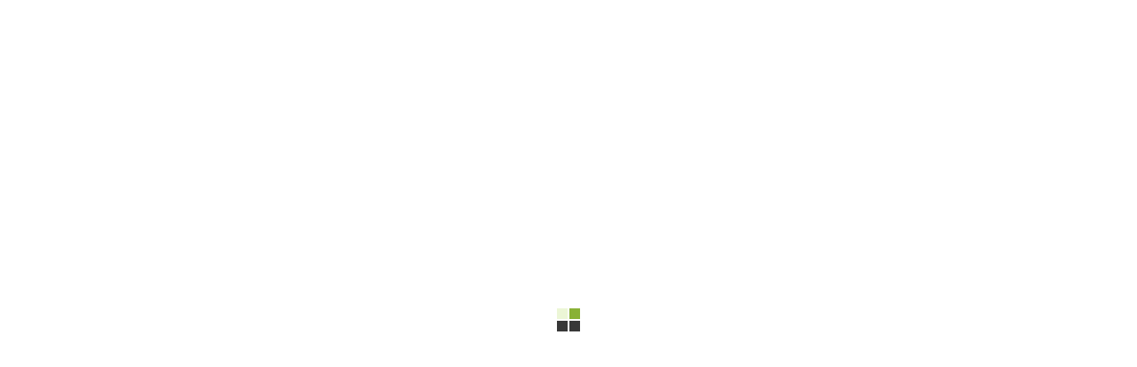

--- FILE ---
content_type: text/html; charset=UTF-8
request_url: https://www.mulamoottilonline.com/sample-page/
body_size: 18462
content:
<!doctype html>
<html lang="en">
<head>
    <meta charset="UTF-8">
    <meta name="viewport" content="width=device-width, initial-scale=1">
    <link rel="profile" href="//gmpg.org/xfn/11">
    				<script>document.documentElement.className = document.documentElement.className + ' yes-js js_active js'</script>
			<title>Sample Page &#8211; Mulamoottil Enterprises</title>
<style type="text/css" media="screen"></style><meta name='robots' content='max-image-preview:large' />
<link rel='dns-prefetch' href='//fonts.googleapis.com' />
<link rel='dns-prefetch' href='//s.w.org' />
<link rel="alternate" type="application/rss+xml" title="Mulamoottil Enterprises &raquo; Feed" href="https://www.mulamoottilonline.com/feed/" />
<link rel="alternate" type="application/rss+xml" title="Mulamoottil Enterprises &raquo; Comments Feed" href="https://www.mulamoottilonline.com/comments/feed/" />
<link rel="alternate" type="application/rss+xml" title="Mulamoottil Enterprises &raquo; Sample Page Comments Feed" href="https://www.mulamoottilonline.com/sample-page/feed/" />
		<script type="text/javascript">
			window._wpemojiSettings = {"baseUrl":"https:\/\/s.w.org\/images\/core\/emoji\/13.1.0\/72x72\/","ext":".png","svgUrl":"https:\/\/s.w.org\/images\/core\/emoji\/13.1.0\/svg\/","svgExt":".svg","source":{"concatemoji":"https:\/\/www.mulamoottilonline.com\/wp-includes\/js\/wp-emoji-release.min.js?ver=5.8.12"}};
			!function(e,a,t){var n,r,o,i=a.createElement("canvas"),p=i.getContext&&i.getContext("2d");function s(e,t){var a=String.fromCharCode;p.clearRect(0,0,i.width,i.height),p.fillText(a.apply(this,e),0,0);e=i.toDataURL();return p.clearRect(0,0,i.width,i.height),p.fillText(a.apply(this,t),0,0),e===i.toDataURL()}function c(e){var t=a.createElement("script");t.src=e,t.defer=t.type="text/javascript",a.getElementsByTagName("head")[0].appendChild(t)}for(o=Array("flag","emoji"),t.supports={everything:!0,everythingExceptFlag:!0},r=0;r<o.length;r++)t.supports[o[r]]=function(e){if(!p||!p.fillText)return!1;switch(p.textBaseline="top",p.font="600 32px Arial",e){case"flag":return s([127987,65039,8205,9895,65039],[127987,65039,8203,9895,65039])?!1:!s([55356,56826,55356,56819],[55356,56826,8203,55356,56819])&&!s([55356,57332,56128,56423,56128,56418,56128,56421,56128,56430,56128,56423,56128,56447],[55356,57332,8203,56128,56423,8203,56128,56418,8203,56128,56421,8203,56128,56430,8203,56128,56423,8203,56128,56447]);case"emoji":return!s([10084,65039,8205,55357,56613],[10084,65039,8203,55357,56613])}return!1}(o[r]),t.supports.everything=t.supports.everything&&t.supports[o[r]],"flag"!==o[r]&&(t.supports.everythingExceptFlag=t.supports.everythingExceptFlag&&t.supports[o[r]]);t.supports.everythingExceptFlag=t.supports.everythingExceptFlag&&!t.supports.flag,t.DOMReady=!1,t.readyCallback=function(){t.DOMReady=!0},t.supports.everything||(n=function(){t.readyCallback()},a.addEventListener?(a.addEventListener("DOMContentLoaded",n,!1),e.addEventListener("load",n,!1)):(e.attachEvent("onload",n),a.attachEvent("onreadystatechange",function(){"complete"===a.readyState&&t.readyCallback()})),(n=t.source||{}).concatemoji?c(n.concatemoji):n.wpemoji&&n.twemoji&&(c(n.twemoji),c(n.wpemoji)))}(window,document,window._wpemojiSettings);
		</script>
		<style type="text/css">
img.wp-smiley,
img.emoji {
	display: inline !important;
	border: none !important;
	box-shadow: none !important;
	height: 1em !important;
	width: 1em !important;
	margin: 0 .07em !important;
	vertical-align: -0.1em !important;
	background: none !important;
	padding: 0 !important;
}
</style>
	<link rel='stylesheet' id='sb_instagram_styles-css'  href='https://www.mulamoottilonline.com/wp-content/plugins/instagram-feed/css/sb-instagram-2-2.min.css?ver=2.4.3' type='text/css' media='all' />
<link rel='stylesheet' id='wp-block-library-css'  href='https://www.mulamoottilonline.com/wp-includes/css/dist/block-library/style.min.css?ver=5.8.12' type='text/css' media='all' />
<link rel='stylesheet' id='wc-block-style-css'  href='https://www.mulamoottilonline.com/wp-content/plugins/woocommerce/packages/woocommerce-blocks/build/style.css?ver=2.5.16' type='text/css' media='all' />
<link rel='stylesheet' id='jquery-selectBox-css'  href='https://www.mulamoottilonline.com/wp-content/plugins/yith-woocommerce-wishlist/assets/css/jquery.selectBox.css?ver=1.2.0' type='text/css' media='all' />
<link rel='stylesheet' id='yith-wcwl-font-awesome-css'  href='https://www.mulamoottilonline.com/wp-content/plugins/yith-woocommerce-wishlist/assets/css/font-awesome.min.css?ver=4.7.0' type='text/css' media='all' />
<link rel='stylesheet' id='yith-wcwl-main-css'  href='https://www.mulamoottilonline.com/wp-content/plugins/yith-woocommerce-wishlist/assets/css/style.css?ver=3.0.11' type='text/css' media='all' />
<style id='yith-wcwl-main-inline-css' type='text/css'>
.yith-wcwl-share li a{color: #FFFFFF;}.yith-wcwl-share li a:hover{color: #FFFFFF;}.yith-wcwl-share a.facebook{background: #39599E; background-color: #39599E;}.yith-wcwl-share a.facebook:hover{background: #39599E; background-color: #39599E;}.yith-wcwl-share a.twitter{background: #45AFE2; background-color: #45AFE2;}.yith-wcwl-share a.twitter:hover{background: #39599E; background-color: #39599E;}.yith-wcwl-share a.pinterest{background: #AB2E31; background-color: #AB2E31;}.yith-wcwl-share a.pinterest:hover{background: #39599E; background-color: #39599E;}.yith-wcwl-share a.email{background: #FBB102; background-color: #FBB102;}.yith-wcwl-share a.email:hover{background: #39599E; background-color: #39599E;}.yith-wcwl-share a.whatsapp{background: #00A901; background-color: #00A901;}.yith-wcwl-share a.whatsapp:hover{background: #39599E; background-color: #39599E;}
</style>
<link rel='stylesheet' id='booked-icons-css'  href='https://www.mulamoottilonline.com/wp-content/plugins/booked/assets/css/icons.css?ver=2.2.2' type='text/css' media='all' />
<link rel='stylesheet' id='booked-tooltipster-css'  href='https://www.mulamoottilonline.com/wp-content/plugins/booked/assets/js/tooltipster/css/tooltipster.css?ver=3.3.0' type='text/css' media='all' />
<link rel='stylesheet' id='booked-tooltipster-theme-css'  href='https://www.mulamoottilonline.com/wp-content/plugins/booked/assets/js/tooltipster/css/themes/tooltipster-light.css?ver=3.3.0' type='text/css' media='all' />
<link rel='stylesheet' id='booked-animations-css'  href='https://www.mulamoottilonline.com/wp-content/plugins/booked/assets/css/animations.css?ver=2.2.2' type='text/css' media='all' />
<link rel='stylesheet' id='booked-styles-css'  href='https://www.mulamoottilonline.com/wp-content/plugins/booked/assets/css/styles.css?ver=2.2.2' type='text/css' media='all' />
<link rel='stylesheet' id='booked-responsive-css'  href='https://www.mulamoottilonline.com/wp-content/plugins/booked/assets/css/responsive.css?ver=2.2.2' type='text/css' media='all' />
<link rel='stylesheet' id='contact-form-7-css'  href='https://www.mulamoottilonline.com/wp-content/plugins/contact-form-7/includes/css/styles.css?ver=5.1.9' type='text/css' media='all' />
<link rel='stylesheet' id='rs-plugin-settings-css'  href='https://www.mulamoottilonline.com/wp-content/plugins/revslider/public/assets/css/rs6.css?ver=6.2.10' type='text/css' media='all' />
<style id='rs-plugin-settings-inline-css' type='text/css'>
#rs-demo-id {}
</style>
<link rel='stylesheet' id='woocommerce-layout-css'  href='https://www.mulamoottilonline.com/wp-content/plugins/woocommerce/assets/css/woocommerce-layout.css?ver=4.2.5' type='text/css' media='all' />
<link rel='stylesheet' id='woocommerce-smallscreen-css'  href='https://www.mulamoottilonline.com/wp-content/plugins/woocommerce/assets/css/woocommerce-smallscreen.css?ver=4.2.5' type='text/css' media='only screen and (max-width: 768px)' />
<link rel='stylesheet' id='woocommerce-general-css'  href='https://www.mulamoottilonline.com/wp-content/plugins/woocommerce/assets/css/woocommerce.css?ver=4.2.5' type='text/css' media='all' />
<style id='woocommerce-inline-inline-css' type='text/css'>
.woocommerce form .form-row .required { visibility: visible; }
</style>
<link rel='stylesheet' id='yith-quick-view-css'  href='https://www.mulamoottilonline.com/wp-content/plugins/yith-woocommerce-quick-view/assets/css/yith-quick-view.css?ver=1.4.2' type='text/css' media='all' />
<style id='yith-quick-view-inline-css' type='text/css'>

				#yith-quick-view-modal .yith-wcqv-main{background:#ffffff;}
				#yith-quick-view-close{color:#cdcdcd;}
				#yith-quick-view-close:hover{color:#ff0000;}
</style>
<link rel='stylesheet' id='woocommerce_prettyPhoto_css-css'  href='//www.mulamoottilonline.com/wp-content/plugins/woocommerce/assets/css/prettyPhoto.css?ver=5.8.12' type='text/css' media='all' />
<link rel='stylesheet' id='bootstrap-css'  href='https://www.mulamoottilonline.com/wp-content/themes/consultio/assets/css/bootstrap.min.css?ver=4.0.0' type='text/css' media='all' />
<link rel='stylesheet' id='font-awesome-css'  href='https://www.mulamoottilonline.com/wp-content/plugins/elementor/assets/lib/font-awesome/css/font-awesome.min.css?ver=4.7.0' type='text/css' media='all' />
<style id='font-awesome-inline-css' type='text/css'>
[data-font="FontAwesome"]:before {font-family: 'FontAwesome' !important;content: attr(data-icon) !important;speak: none !important;font-weight: normal !important;font-variant: normal !important;text-transform: none !important;line-height: 1 !important;font-style: normal !important;-webkit-font-smoothing: antialiased !important;-moz-osx-font-smoothing: grayscale !important;}
</style>
<link rel='stylesheet' id='font-awesome-v5-css'  href='https://www.mulamoottilonline.com/wp-content/themes/consultio/assets/css/font-awesome5.min.css?ver=5.8.0' type='text/css' media='all' />
<link rel='stylesheet' id='font-flaticon-css'  href='https://www.mulamoottilonline.com/wp-content/themes/consultio/assets/css/flaticon.css?ver=2.2.0' type='text/css' media='all' />
<link rel='stylesheet' id='font-flaticon-v2-css'  href='https://www.mulamoottilonline.com/wp-content/themes/consultio/assets/css/flaticon-v2.css?ver=2.2.0' type='text/css' media='all' />
<link rel='stylesheet' id='font-flaticon-v3-css'  href='https://www.mulamoottilonline.com/wp-content/themes/consultio/assets/css/flaticon-v3.css?ver=2.2.0' type='text/css' media='all' />
<link rel='stylesheet' id='font-material-icon-css'  href='https://www.mulamoottilonline.com/wp-content/themes/consultio/assets/css/material-design-iconic-font.min.css?ver=2.2.0' type='text/css' media='all' />
<link rel='stylesheet' id='magnific-popup-css'  href='https://www.mulamoottilonline.com/wp-content/themes/consultio/assets/css/magnific-popup.css?ver=1.0.0' type='text/css' media='all' />
<link rel='stylesheet' id='animate-css'  href='https://www.mulamoottilonline.com/wp-content/themes/consultio/assets/css/animate.css?ver=1.0.0' type='text/css' media='all' />
<link rel='stylesheet' id='consultio-theme-css'  href='https://www.mulamoottilonline.com/wp-content/themes/consultio/assets/css/theme.css?ver=1.1.2' type='text/css' media='all' />
<style id='consultio-theme-inline-css' type='text/css'>
        @media screen and (max-width: 1199px) {
		        }
        		@media screen and (min-width: 1200px) {
				}
		
</style>
<link rel='stylesheet' id='consultio-style-css'  href='https://www.mulamoottilonline.com/wp-content/themes/consultio/style.css?ver=5.8.12' type='text/css' media='all' />
<link rel='stylesheet' id='consultio-google-fonts-css'  href='//fonts.googleapis.com/css?family=Roboto%3A300%2C400%2C400i%2C500%2C500i%2C600%2C600i%2C700%2C700i%7CPoppins%3A300%2C400%2C400i%2C500%2C500i%2C600%2C600i%2C700%2C700i%7CPlayfair+Display%3A400%2C400i%2C700%2C700i%2C800%2C900%7CMuli%3A400%7CLato%3A400&#038;subset=latin%2Clatin-ext&#038;ver=5.8.12' type='text/css' media='all' />
<link rel='stylesheet' id='meks-flickr-widget-css'  href='https://www.mulamoottilonline.com/wp-content/plugins/meks-simple-flickr-widget/css/style.css?ver=1.1.3' type='text/css' media='all' />
<link rel='stylesheet' id='newsletter-css'  href='https://www.mulamoottilonline.com/wp-content/plugins/newsletter/style.css?ver=6.7.1' type='text/css' media='all' />
<link rel='stylesheet' id='joinchat-css'  href='https://www.mulamoottilonline.com/wp-content/plugins/creame-whatsapp-me/public/css/joinchat.min.css?ver=4.0.5' type='text/css' media='all' />
<style id='joinchat-inline-css' type='text/css'>
.joinchat{ --red:37; --green:211; --blue:102; }
</style>
<script type='text/javascript' src='https://www.mulamoottilonline.com/wp-includes/js/jquery/jquery.min.js?ver=3.6.0' id='jquery-core-js'></script>
<script type='text/javascript' src='https://www.mulamoottilonline.com/wp-includes/js/jquery/jquery-migrate.min.js?ver=3.3.2' id='jquery-migrate-js'></script>
<script type='text/javascript' src='https://www.mulamoottilonline.com/wp-content/plugins/case-theme-core/assets/js/main.js?ver=1.0.0' id='ct-main-js-js'></script>
<script type='text/javascript' src='https://www.mulamoottilonline.com/wp-content/plugins/revslider/public/assets/js/rbtools.min.js?ver=6.0.6' id='tp-tools-js'></script>
<script type='text/javascript' src='https://www.mulamoottilonline.com/wp-content/plugins/revslider/public/assets/js/rs6.min.js?ver=6.2.10' id='revmin-js'></script>
<script type='text/javascript' src='https://www.mulamoottilonline.com/wp-content/themes/consultio/elementor/js/ct-inline-css.js?ver=1.1.2' id='ct-inline-css-js-js'></script>
<link rel="https://api.w.org/" href="https://www.mulamoottilonline.com/wp-json/" /><link rel="alternate" type="application/json" href="https://www.mulamoottilonline.com/wp-json/wp/v2/pages/2" /><link rel="EditURI" type="application/rsd+xml" title="RSD" href="https://www.mulamoottilonline.com/xmlrpc.php?rsd" />
<link rel="wlwmanifest" type="application/wlwmanifest+xml" href="https://www.mulamoottilonline.com/wp-includes/wlwmanifest.xml" /> 
<meta name="generator" content="WordPress 5.8.12" />
<meta name="generator" content="WooCommerce 4.2.5" />
<link rel="canonical" href="https://www.mulamoottilonline.com/sample-page/" />
<link rel='shortlink' href='https://www.mulamoottilonline.com/?p=2' />
<link rel="alternate" type="application/json+oembed" href="https://www.mulamoottilonline.com/wp-json/oembed/1.0/embed?url=https%3A%2F%2Fwww.mulamoottilonline.com%2Fsample-page%2F" />
<link rel="alternate" type="text/xml+oembed" href="https://www.mulamoottilonline.com/wp-json/oembed/1.0/embed?url=https%3A%2F%2Fwww.mulamoottilonline.com%2Fsample-page%2F&#038;format=xml" />
<link rel="icon" type="image/png" href="http://www.mulamoottilonline.com/wp-content/uploads/2019/12/favicon.png"/><link rel="pingback" href="https://www.mulamoottilonline.com/xmlrpc.php">	<noscript><style>.woocommerce-product-gallery{ opacity: 1 !important; }</style></noscript>
	<style type="text/css">.recentcomments a{display:inline !important;padding:0 !important;margin:0 !important;}</style><meta name="generator" content="Powered by Slider Revolution 6.2.10 - responsive, Mobile-Friendly Slider Plugin for WordPress with comfortable drag and drop interface." />
<script type="text/javascript">function setREVStartSize(e){
			//window.requestAnimationFrame(function() {				 
				window.RSIW = window.RSIW===undefined ? window.innerWidth : window.RSIW;	
				window.RSIH = window.RSIH===undefined ? window.innerHeight : window.RSIH;	
				try {								
					var pw = document.getElementById(e.c).parentNode.offsetWidth,
						newh;
					pw = pw===0 || isNaN(pw) ? window.RSIW : pw;
					e.tabw = e.tabw===undefined ? 0 : parseInt(e.tabw);
					e.thumbw = e.thumbw===undefined ? 0 : parseInt(e.thumbw);
					e.tabh = e.tabh===undefined ? 0 : parseInt(e.tabh);
					e.thumbh = e.thumbh===undefined ? 0 : parseInt(e.thumbh);
					e.tabhide = e.tabhide===undefined ? 0 : parseInt(e.tabhide);
					e.thumbhide = e.thumbhide===undefined ? 0 : parseInt(e.thumbhide);
					e.mh = e.mh===undefined || e.mh=="" || e.mh==="auto" ? 0 : parseInt(e.mh,0);		
					if(e.layout==="fullscreen" || e.l==="fullscreen") 						
						newh = Math.max(e.mh,window.RSIH);					
					else{					
						e.gw = Array.isArray(e.gw) ? e.gw : [e.gw];
						for (var i in e.rl) if (e.gw[i]===undefined || e.gw[i]===0) e.gw[i] = e.gw[i-1];					
						e.gh = e.el===undefined || e.el==="" || (Array.isArray(e.el) && e.el.length==0)? e.gh : e.el;
						e.gh = Array.isArray(e.gh) ? e.gh : [e.gh];
						for (var i in e.rl) if (e.gh[i]===undefined || e.gh[i]===0) e.gh[i] = e.gh[i-1];
											
						var nl = new Array(e.rl.length),
							ix = 0,						
							sl;					
						e.tabw = e.tabhide>=pw ? 0 : e.tabw;
						e.thumbw = e.thumbhide>=pw ? 0 : e.thumbw;
						e.tabh = e.tabhide>=pw ? 0 : e.tabh;
						e.thumbh = e.thumbhide>=pw ? 0 : e.thumbh;					
						for (var i in e.rl) nl[i] = e.rl[i]<window.RSIW ? 0 : e.rl[i];
						sl = nl[0];									
						for (var i in nl) if (sl>nl[i] && nl[i]>0) { sl = nl[i]; ix=i;}															
						var m = pw>(e.gw[ix]+e.tabw+e.thumbw) ? 1 : (pw-(e.tabw+e.thumbw)) / (e.gw[ix]);					
						newh =  (e.gh[ix] * m) + (e.tabh + e.thumbh);
					}				
					if(window.rs_init_css===undefined) window.rs_init_css = document.head.appendChild(document.createElement("style"));					
					document.getElementById(e.c).height = newh+"px";
					window.rs_init_css.innerHTML += "#"+e.c+"_wrapper { height: "+newh+"px }";				
				} catch(e){
					console.log("Failure at Presize of Slider:" + e)
				}					   
			//});
		  };</script>
<style type="text/css" title="dynamic-css" class="options-output">body #pagetitle{background-image:url('http://www.mulamoottilonline.com/wp-content/uploads/2019/11/bg-page-title.jpg');}a{color:#9ecf36;}a:hover{color:#2083fd;}a:active{color:#2083fd;}</style></head>

<body class="page-template-default page page-id-2 theme-consultio woocommerce-no-js redux-page  site-h1 body-default-font heading-default-font header-sticky  btn-type-normal elementor-default">
        <div id="page" class="site">
                <div id="ct-loadding" class="ct-loader style12">
                                <div class="ct-dot-square">
                    </div>
                            </div>
    <header id="ct-masthead">
    <div id="ct-header-wrap" class="ct-header-layout1 fixed-height is-sticky ">
        
        <div id="ct-header-top" class="ct-header-top1">
            <div class="container">
                <div class="row">
                                            <div class="ct-header-wellcome">
                            Welcome to <span>Mulamoottil</span> Enterprises                        </div>
                                        <div class="ct-header-social">
                        <a href="#" target="_blank"><i class="fab fac-facebook-f"></i></a><a href="#" target="_blank"><i class="fab fac-twitter"></i></a><a href="#" target="_blank"><i class="fab fac-linkedin-in"></i></a><a href="#" target="_blank"><i class="fab fac-pinterest"></i></a>                    </div>
                </div>
            </div>
        </div>
        
        <div id="ct-header-middle">
            <div class="container">
                <div class="row">
                    <div class="ct-header-branding">
                        <a class="logo-dark" href="https://www.mulamoottilonline.com/" title="Mulamoottil Enterprises" rel="home"><img src="http://www.mulamoottilonline.com/wp-content/uploads/2020/06/logo-light-1.png" alt="Mulamoottil Enterprises"/></a><a class="logo-light" href="https://www.mulamoottilonline.com/" title="Mulamoottil Enterprises" rel="home"><img src="http://www.mulamoottilonline.com/wp-content/uploads/2020/06/logo-light-1.png" alt="Mulamoottil Enterprises"/></a><a class="logo-mobile" href="https://www.mulamoottilonline.com/" title="Mulamoottil Enterprises" rel="home"><img src="http://www.mulamoottilonline.com/wp-content/uploads/2020/06/logo-light-1.png" alt="Mulamoottil Enterprises"/></a>                    </div>
                    <div class="ct-header-holder">
                                                    <div class="ct-header-info-item ct-header-call">
                                <div class="h-item-icon">
                                    <i class="flaticon-telephone text-gradient"></i>
                                </div>
                                <div class="h-item-meta">
                                    <label>Call Us:9048259283</label>
                                    <span>+91 9048259283</span>
                                </div>
                                                            </div>
                                                                            <div class="ct-header-info-item ct-header-address">
                                <div class="h-item-icon">
                                    <i class="flaticon-map text-gradient"></i>
                                </div>
                                <div class="h-item-meta">
                                    <label>Near Bypass Road</label>
                                    <span>Kadavoor, Kollam</span>
                                </div>
                                                            </div>
                                            </div>
                </div>
            </div>
        </div>
        <div id="ct-header" class="ct-header-main">
            <div class="container">
                <div class="row">
                    <div class="ct-header-branding">
                        <a class="logo-dark" href="https://www.mulamoottilonline.com/" title="Mulamoottil Enterprises" rel="home"><img src="http://www.mulamoottilonline.com/wp-content/uploads/2020/06/logo-light-1.png" alt="Mulamoottil Enterprises"/></a><a class="logo-light" href="https://www.mulamoottilonline.com/" title="Mulamoottil Enterprises" rel="home"><img src="http://www.mulamoottilonline.com/wp-content/uploads/2020/06/logo-light-1.png" alt="Mulamoottil Enterprises"/></a><a class="logo-mobile" href="https://www.mulamoottilonline.com/" title="Mulamoottil Enterprises" rel="home"><img src="http://www.mulamoottilonline.com/wp-content/uploads/2020/06/logo-light-1.png" alt="Mulamoottil Enterprises"/></a>                    </div>
                    <div class="ct-header-navigation">
                        <div class="ct-header-navigation-bg">
                            <nav class="ct-main-navigation">
                                <div class="ct-main-navigation-inner">
                                                                            <div class="ct-logo-mobile">
                                            <a href="" title="" rel="home"><img src="http://www.mulamoottilonline.com/wp-content/uploads/2020/06/logo-light-1.png" alt=""/></a>
                                        </div>
                                                                            <div class="header-mobile-search">
        <form role="search" method="get" action="https://www.mulamoottilonline.com/">
            <input type="text" placeholder="Search..." name="s" class="search-field" />
            <button type="submit" class="search-submit"><i class="fac fac-search"></i></button>
        </form>
    </div>
                                    <ul id="ct-main-menu" class="ct-main-menu clearfix"><li id="menu-item-4171" class="menu-item menu-item-type-custom menu-item-object-custom menu-item-4171"><a href="/index.php"><span>Home</span></a></li>
<li id="menu-item-4223" class="menu-item menu-item-type-post_type menu-item-object-page menu-item-has-children menu-item-4223"><a href="https://www.mulamoottilonline.com/services-v-1/"><span>Services</span></a>
<ul class="sub-menu">
	<li id="menu-item-4314" class="menu-item menu-item-type-post_type menu-item-object-service menu-item-4314"><a href="https://www.mulamoottilonline.com/service/inverter-home-ups-batteries/"><span>Inverter/Home UPS &#038; Batteries</span></a></li>
	<li id="menu-item-4376" class="menu-item menu-item-type-post_type menu-item-object-service menu-item-4376"><a href="https://www.mulamoottilonline.com/service/roof-top-solar-power-plants/"><span>Roof Top Solar Power Plants</span></a></li>
	<li id="menu-item-4315" class="menu-item menu-item-type-post_type menu-item-object-service menu-item-4315"><a href="https://www.mulamoottilonline.com/service/solar-water-heater/"><span>Solar Water Heater</span></a></li>
	<li id="menu-item-4316" class="menu-item menu-item-type-post_type menu-item-object-service menu-item-4316"><a href="https://www.mulamoottilonline.com/service/vaccum-cleaner-mixer-grinder/"><span>Vaccum Cleaner / Mixer Grinder</span></a></li>
	<li id="menu-item-4377" class="menu-item menu-item-type-post_type menu-item-object-service menu-item-4377"><a href="https://www.mulamoottilonline.com/service/electric-water-heater/"><span>Electric Water Heater</span></a></li>
	<li id="menu-item-4317" class="menu-item menu-item-type-post_type menu-item-object-service menu-item-4317"><a href="https://www.mulamoottilonline.com/service/water-purifier/"><span>Water Purifier</span></a></li>
	<li id="menu-item-4318" class="menu-item menu-item-type-post_type menu-item-object-service menu-item-4318"><a href="https://www.mulamoottilonline.com/service/gas-stoves/"><span>Gas Stoves</span></a></li>
	<li id="menu-item-4319" class="menu-item menu-item-type-post_type menu-item-object-service menu-item-4319"><a href="https://www.mulamoottilonline.com/service/solar-inverters/"><span>Solar Inverters</span></a></li>
</ul>
</li>
<li id="menu-item-4200" class="menu-item menu-item-type-post_type menu-item-object-page menu-item-4200"><a href="https://www.mulamoottilonline.com/about/"><span>About us</span></a></li>
<li id="menu-item-4226" class="menu-item menu-item-type-post_type menu-item-object-page menu-item-4226"><a href="https://www.mulamoottilonline.com/portfolio-grid/"><span>Portfolio</span></a></li>
</ul>                                    <div class="ct-header-holder ct-header-holder-mobile">
                                                                                    <div class="ct-header-info-item ct-header-call">
                                                <div class="h-item-icon">
                                                    <i class="flaticon-telephone text-gradient"></i>
                                                </div>
                                                <div class="h-item-meta">
                                                    <label>Call Us:9048259283</label>
                                                    <span>+91 9048259283</span>
                                                </div>
                                                                                            </div>
                                                                                                                            <div class="ct-header-info-item ct-header-address">
                                                <div class="h-item-icon">
                                                    <i class="flaticon-map text-gradient"></i>
                                                </div>
                                                <div class="h-item-meta">
                                                    <label>Near Bypass Road</label>
                                                    <span>Kadavoor, Kollam</span>
                                                </div>
                                                                                            </div>
                                                                            </div>
                                                                            <div class="ct-header-button-mobile">
                                            <a class="btn btn-default" href="https://www.mulamoottilonline.com/contact/" target="_self">Get a quote</a>
                                        </div>
                                                                    </div>
                            </nav>
                            <div class="ct-header-meta">
                                                                    <div class="header-right-item h-btn-search"><i class="fac fac-search"></i></div>
                                                                                                    <div class="header-right-item h-btn-cart">
                                        <i class="fac fac-shopping-basket"></i>
                                        <span class="widget_cart_counter_header">0</span>
                                    </div>
                                                            </div>
                        </div>
                    </div>
                                            <div class="ct-header-button">
                            <a class="btn btn-default" href="https://www.mulamoottilonline.com/contact/" target="_self">Get a quote<i class="ct-arrow-right arrow-white"></i></a>
                        </div>
                                    </div>
            </div>
            <div id="ct-menu-mobile">
                                    <span class="btn-nav-cart"><i class="fac fac-shopping-basket"></i></span>
                                <span class="btn-nav-mobile open-menu">
                    <span></span>
                </span>
            </div>
        </div>
    </div>
</header>    <div id="pagetitle" class="page-title bg-image ">
        <div class="container">
            <div class="page-title-inner">
                
                <div class="page-title-holder">
                                        <h1 class="page-title">Sample Page</h1>                </div>

                                    <ul class="ct-breadcrumb"><li><a class="breadcrumb-entry" href="https://www.mulamoottilonline.com/">Home</a></li><li><span class="breadcrumb-entry">Sample Page</span></li></ul>                            </div>
        </div>
    </div>
        <div id="content" class="site-content">
        	<div class="content-inner">
    <div class="container content-container">
        <div class="row content-row">
            <div id="primary"  class="content-area content-full-width col-12">
                <main id="main" class="site-main">
                    
<article id="post-2" class="post-2 page type-page status-publish hentry">
    <div class="entry-content clearfix">
        
<p>This is an example page. It&#8217;s different from a blog post because it will stay in one place and will show up in your site navigation (in most themes). Most people start with an About page that introduces them to potential site visitors. It might say something like this:</p>



<blockquote class="wp-block-quote"><p>Hi there! I&#8217;m a bike messenger by day, aspiring actor by night, and this is my website. I live in Los Angeles, have a great dog named Jack, and I like pi&#241;a coladas. (And gettin&#8217; caught in the rain.)</p></blockquote>



<p>&#8230;or something like this:</p>



<blockquote class="wp-block-quote"><p>The XYZ Doohickey Company was founded in 1971, and has been providing quality doohickeys to the public ever since. Located in Gotham City, XYZ employs over 2,000 people and does all kinds of awesome things for the Gotham community.</p></blockquote>



<p>As a new WordPress user, you should go to <a href="http://www.mulamoottilonline.com/wp-admin/">your dashboard</a> to delete this page and create new pages for your content. Have fun!</p>
    </div><!-- .entry-content -->
</article><!-- #post-2 -->
                </main><!-- #main -->
            </div><!-- #primary -->

            
        </div>
    </div>
	</div><!-- #content inner -->
</div><!-- #content -->

<footer id="colophon" class="site-footer-custom">
            <div class="footer-custom-inner">
            <div class="container">
                <div class="row">
                    <div class="col-12">
                        		<div data-elementor-type="wp-post" data-elementor-id="20" class="elementor elementor-20" data-elementor-settings="[]">
			<div class="elementor-inner">
				<div class="elementor-section-wrap">
							<section class="elementor-element elementor-element-6e8fc7d elementor-section-stretched elementor-section-boxed elementor-section-height-default elementor-section-height-default elementor-section elementor-top-section" data-id="6e8fc7d" data-element_type="section" data-settings="{&quot;stretch_section&quot;:&quot;section-stretched&quot;,&quot;background_background&quot;:&quot;classic&quot;}">
							<div class="elementor-background-overlay"></div>
							<div class="elementor-container elementor-column-gap-extended">
				<div class="elementor-row">
				<div class="elementor-element elementor-element-e15e108 elementor-column elementor-col-33 elementor-top-column" data-id="e15e108" data-element_type="column">
			<div class="elementor-column-wrap  elementor-element-populated">
					<div class="elementor-widget-wrap">
				<div class="elementor-element elementor-element-6e6de52 logo-footer elementor-widget elementor-widget-image" data-id="6e6de52" data-element_type="widget" data-widget_type="image.default">
				<div class="elementor-widget-container">
					<div class="elementor-image">
											<a href="#">
							<img width="607" height="160" src="https://www.mulamoottilonline.com/wp-content/uploads/2020/06/logo-light-1.png" class="attachment-full size-full" alt="" loading="lazy" srcset="https://www.mulamoottilonline.com/wp-content/uploads/2020/06/logo-light-1.png 607w, https://www.mulamoottilonline.com/wp-content/uploads/2020/06/logo-light-1-300x79.png 300w, https://www.mulamoottilonline.com/wp-content/uploads/2020/06/logo-light-1-600x158.png 600w" sizes="(max-width: 607px) 100vw, 607px" />								</a>
											</div>
				</div>
				</div>
				<div class="elementor-element elementor-element-9850e24 elementor-widget elementor-widget-ct_contact_info" data-id="9850e24" data-element_type="widget" data-widget_type="ct_contact_info.default">
				<div class="elementor-widget-container">
			    <ul class="ct-contact-info ct-contact-info1 style1 ">
                    <li>
            				        <span class="ct-contact-icon">
		                <i aria-hidden="true" class="fas fa-map-marker-alt"></i>		                			        </span>
			                                                        <span class="ct-contact-content">
                       Mulamoottil Associates<br /> Near Bypass Road, Kadavoor Jn,
Kollam                    </span>
                           </li>
                    <li>
            				        <span class="ct-contact-icon">
		                <i aria-hidden="true" class="fas fa-phone-alt"></i>		                			        </span>
			                                                        <span class="ct-contact-content">
                       0474 2700283                    </span>
                           </li>
            </ul>
		</div>
				</div>
				<div class="elementor-element elementor-element-4e199a7 elementor-widget elementor-widget-text-editor" data-id="4e199a7" data-element_type="widget" data-widget_type="text-editor.default">
				<div class="elementor-widget-container">
					<div class="elementor-text-editor elementor-clearfix">Open Hours:</div>
				</div>
				</div>
				<div class="elementor-element elementor-element-cbefef9 elementor-widget elementor-widget-text-editor" data-id="cbefef9" data-element_type="widget" data-widget_type="text-editor.default">
				<div class="elementor-widget-container">
					<div class="elementor-text-editor elementor-clearfix"><p>Mon &#8211; Sat: 9 am &#8211; 5 pm,<br />Sunday: CLOSED</p></div>
				</div>
				</div>
						</div>
			</div>
		</div>
				<div class="elementor-element elementor-element-b5c9012 elementor-column elementor-col-33 elementor-top-column" data-id="b5c9012" data-element_type="column">
			<div class="elementor-column-wrap  elementor-element-populated">
					<div class="elementor-widget-wrap">
				<div class="elementor-element elementor-element-b58ffee elementor-widget elementor-widget-ct_title" data-id="b58ffee" data-element_type="widget" data-widget_type="ct_title.default">
				<div class="elementor-widget-container">
			<div class="ct-title1 style1">
    <h3>
        <span>Links</span>
        <i></i>
    </h3>
</div>		</div>
				</div>
				<div class="elementor-element elementor-element-7983775 elementor-widget elementor-widget-ct_navigation_menu" data-id="7983775" data-element_type="widget" data-widget_type="ct_navigation_menu.default">
				<div class="elementor-widget-container">
			    <div id="ct_navigation_menu-7983775" class="ct-navigation-menu1 tow-col-light">
        <div class="menu-menu-services-container"><ul id="menu-menu-services" class="menu"><li id="menu-item-4240" class="menu-item menu-item-type-post_type menu-item-object-service menu-item-4240"><a href="https://www.mulamoottilonline.com/service/roof-top-solar-power-plants/">Roof Top Solar Power Plants</a></li>
<li id="menu-item-4237" class="menu-item menu-item-type-post_type menu-item-object-service menu-item-4237"><a href="https://www.mulamoottilonline.com/service/vaccum-cleaner-mixer-grinder/">Vaccum Cleaner / Mixer Grinder</a></li>
<li id="menu-item-4238" class="menu-item menu-item-type-post_type menu-item-object-service menu-item-4238"><a href="https://www.mulamoottilonline.com/service/water-purifier/">Water Purifier</a></li>
<li id="menu-item-4239" class="menu-item menu-item-type-post_type menu-item-object-service menu-item-4239"><a href="https://www.mulamoottilonline.com/service/solar-inverters/">Solar Inverters</a></li>
<li id="menu-item-4241" class="menu-item menu-item-type-post_type menu-item-object-service menu-item-4241"><a href="https://www.mulamoottilonline.com/service/electric-water-heater/">Electric Water Heater</a></li>
<li id="menu-item-4373" class="menu-item menu-item-type-post_type menu-item-object-service menu-item-4373"><a href="https://www.mulamoottilonline.com/service/inverter-home-ups-batteries/">Inverter/Home UPS &#038; Batteries</a></li>
<li id="menu-item-4374" class="menu-item menu-item-type-post_type menu-item-object-service menu-item-4374"><a href="https://www.mulamoottilonline.com/service/gas-stoves/">Gas Stoves</a></li>
<li id="menu-item-4375" class="menu-item menu-item-type-post_type menu-item-object-service menu-item-4375"><a href="https://www.mulamoottilonline.com/service/solar-water-heater/">Solar Water Heater</a></li>
</ul></div>    </div>
		</div>
				</div>
						</div>
			</div>
		</div>
				<div class="elementor-element elementor-element-8e70ce0 elementor-column elementor-col-33 elementor-top-column" data-id="8e70ce0" data-element_type="column">
			<div class="elementor-column-wrap  elementor-element-populated">
					<div class="elementor-widget-wrap">
				<div class="elementor-element elementor-element-fdb760d elementor-widget elementor-widget-ct_title" data-id="fdb760d" data-element_type="widget" data-widget_type="ct_title.default">
				<div class="elementor-widget-container">
			<div class="ct-title1 style1">
    <h3>
        <span>Newsletter</span>
        <i></i>
    </h3>
</div>		</div>
				</div>
				<div class="elementor-element elementor-element-30cb1de elementor-widget elementor-widget-text-editor" data-id="30cb1de" data-element_type="widget" data-widget_type="text-editor.default">
				<div class="elementor-widget-container">
					<div class="elementor-text-editor elementor-clearfix">Send us a newsletter to get update</div>
				</div>
				</div>
				<div class="elementor-element elementor-element-e7cbaa1 elementor-widget elementor-widget-ct_newsletter" data-id="e7cbaa1" data-element_type="widget" data-widget_type="ct_newsletter.default">
				<div class="elementor-widget-container">
			    <div id="ct_newsletter-e7cbaa1" class="ct-newsletter ct-newsletter1 style1 type-horizontal">
    		    	    	<div class="ct-inline-css"  data-css="
	            #ct_newsletter-e7cbaa1.ct-newsletter .tnp-field-button:before {
	                background-image: -webkit-gradient(linear, left top, right top, from(#9ECF36), to(#9ECF36));
					background-image: -webkit-linear-gradient(left, #9ECF36, #9ECF36);
					background-image: -moz-linear-gradient(left, #9ECF36, #9ECF36);
					background-image: -ms-linear-gradient(left, #9ECF36, #9ECF36);
					background-image: -o-linear-gradient(left, #9ECF36, #9ECF36);
					background-image: linear-gradient(left, #9ECF36, #9ECF36);
					filter: progid:DXImageTransform.Microsoft.gradient(startColorStr='#9ECF36', endColorStr='#9ECF36', gradientType='1');
					background-color: transparent;
	            }">
		    </div>
	    	    <form class="newsletter" action="https://www.mulamoottilonline.com/?na=s" method="post" onsubmit="return newsletter_check(this)">
	    	<input type="hidden" name="nr" value="widget-minimal"/>
	    	<div class="tnp-field tnp-field-email">
	    		<label>Your mail address</label>
	    		<input class="tnp-email" type="email" required name="ne" value="" placeholder="Your mail address">
	    	</div>
	    	<div class="tnp-field tnp-field-button">
	    		<input class="tnp-button" type="submit" value="Subscribe">
	    	</div>
	    </form>
    </div>
		</div>
				</div>
				<div class="elementor-element elementor-element-882a5b8 el-inline elementor-widget elementor-widget-image" data-id="882a5b8" data-element_type="widget" data-widget_type="image.default">
				<div class="elementor-widget-container">
					<div class="elementor-image">
											<a href="#" target="_blank">
							<img width="157" height="46" src="https://www.mulamoottilonline.com/wp-content/uploads/2019/10/app-store.png" class="attachment-full size-full" alt="" loading="lazy" />								</a>
											</div>
				</div>
				</div>
				<div class="elementor-element elementor-element-096f9da el-inline elementor-widget elementor-widget-image" data-id="096f9da" data-element_type="widget" data-widget_type="image.default">
				<div class="elementor-widget-container">
					<div class="elementor-image">
											<a href="#" target="_blank">
							<img width="145" height="45" src="https://www.mulamoottilonline.com/wp-content/uploads/2019/10/google-play.png" class="attachment-full size-full" alt="" loading="lazy" />								</a>
											</div>
				</div>
				</div>
				<div class="elementor-element elementor-element-69767c7 elementor-widget elementor-widget-ct_icon" data-id="69767c7" data-element_type="widget" data-widget_type="ct_icon.default">
				<div class="elementor-widget-container">
			    <div class="ct-icon1 style1">
                                    <a href="#">
                    <i aria-hidden="true" class="fab fa-facebook-f"></i>                                    </a>
                                                <a href="#">
                    <i aria-hidden="true" class="fab fa-twitter"></i>                                    </a>
                        </div>
		</div>
				</div>
						</div>
			</div>
		</div>
						</div>
			</div>
		</section>
				<section class="elementor-element elementor-element-a0e42c5 elementor-section-stretched elementor-section-boxed elementor-section-height-default elementor-section-height-default elementor-section elementor-top-section" data-id="a0e42c5" data-element_type="section" data-settings="{&quot;stretch_section&quot;:&quot;section-stretched&quot;,&quot;background_background&quot;:&quot;classic&quot;}">
						<div class="elementor-container elementor-column-gap-default">
				<div class="elementor-row">
				<div class="elementor-element elementor-element-363ded0 elementor-column elementor-col-100 elementor-top-column" data-id="363ded0" data-element_type="column">
			<div class="elementor-column-wrap  elementor-element-populated">
					<div class="elementor-widget-wrap">
				<div class="elementor-element elementor-element-86d1d33 elementor-widget elementor-widget-ct_text_editor" data-id="86d1d33" data-element_type="widget" data-widget_type="ct_text_editor.default">
				<div class="elementor-widget-container">
			<div id="ct_text_editor-86d1d33" class="ct-text-editor ">
	<div class="ct-inline-css"  data-css="
        ">
    </div>
	<div class="ct-text-editor elementor-clearfix"><p><span class="ct-year">2020</span>© All rights reserved by <a href="#" target="_blank" rel="nofollow noopener">Mulamoottil Enterprises</a></p></div>
</div>		</div>
				</div>
						</div>
			</div>
		</div>
						</div>
			</div>
		</section>
						</div>
			</div>
		</div>
		                    </div>
                </div>
            </div>
        </div>
        <span class="ct-footer-year">2026</span>
</footer>    <a href="#" class="scroll-top"><i class="zmdi zmdi-long-arrow-up"></i></a>

</div><!-- #page -->
        <div class="ct-modal ct-modal-search">
            <div class="ct-modal-close"><i class="ct-icon-close ct-center"></i></div>
            <div class="ct-modal-overlay"></div>
            <div class="ct-modal-content">
                <form role="search" method="get" class="search-form-popup" action="https://www.mulamoottilonline.com/">
                    <div class="searchform-wrap">
                        <input type="text" placeholder="Enter Keywords..." id="search" name="s" class="search-field" />
                        <button type="submit" class="search-submit"><i class="far fac-search"></i></button>
                    </div>
                </form>
            </div>
        </div>
                <div class="ct-widget-cart-wrap">
            <div class="ct-widget-cart-overlay"></div>
            <div class="ct-widget-cart-sidebar">
                <div class="ct-close"><i class="ct-icon-close ct-center"></i></div>
                <div class="widget_shopping_cart">
                    <div class="widget_shopping_cart_content">
                        

	<p class="woocommerce-mini-cart__empty-message">No products in the cart.</p>


                    </div>
                </div>
            </div>
        </div>
      
        <div id="ct-newsletter-popup">
            <div class="ct-newsletter-content">
                <div class="ct-newsletter-content-inner">
                    <div class="ct-newsletter-close"><i class="zmdi zmdi-close"></i></div>
                    <div class="ct-newsletter-holder">
                        <div class="ct-newsletter-meta">
                            <h4 class="ct-newsletter-title">
                                Subscribe to our newsletter                            </h4>
                            <div class="ct-newsletter-desc">
                                Sign up to receive latest news, updates, promotions, and special offers delivered directly to your inbox.                            </div>
                            <form method="post" action="https://www.mulamoottilonline.com/?na=s" class="newsletter" style="">
<input type="hidden" name="nlang" value="">
<div class="tnp-field tnp-field-email"><label for="tnp-email">Your mail address</label>
<input class="tnp-email" type="email" name="ne" value=""required></div>
<div class="tnp-field tnp-field-button"><input class="tnp-button" type="submit" value="Subscribe"></div></form>                            <div class="ct-newsletter-hide"><span>No, thanks</span></div>
                        </div>
                        <div class="ct-newsletter-image"><img src="https://www.mulamoottilonline.com/wp-content/themes/consultio/assets/images/newsletter-icon.png" alt="" /></div>
                    </div>
                </div>
            </div>
        </div>
      
    <div id="ct-mouse-move" style="display: none;">
        <div class="circle-cursor circle-cursor--outer"></div>
        <div class="circle-cursor circle-cursor--inner"></div>
    </div>
<!-- Instagram Feed JS -->
<script type="text/javascript">
var sbiajaxurl = "https://www.mulamoottilonline.com/wp-admin/admin-ajax.php";
</script>

<div id="yith-quick-view-modal">
	<div class="yith-quick-view-overlay"></div>
	<div class="yith-wcqv-wrapper">
		<div class="yith-wcqv-main">
			<div class="yith-wcqv-head">
				<a href="#" id="yith-quick-view-close" class="yith-wcqv-close">X</a>
			</div>
			<div id="yith-quick-view-content" class="woocommerce single-product"></div>
		</div>
	</div>
</div>
    <script type="text/javascript">
        jQuery( function($) {
            if ( typeof wc_add_to_cart_params === 'undefined' )
                return false;

            $(document.body).on( 'added_to_cart', function( event, fragments, cart_hash, $button ) {
                var $pid = $button.data('product_id');

                $.ajax({
                    type: 'POST',
                    url: wc_add_to_cart_params.ajax_url,
                    data: {
                        'action': 'item_added',
                        'id'    : $pid
                    },
                    success: function (response) {
                        $('.ct-widget-cart-wrap').addClass('open');
                    }
                });
            });
        });
    </script>
    			<div class="joinchat joinchat--left" data-settings='{"telephone":"919048259283","mobile_only":false,"button_delay":3,"whatsapp_web":false,"message_views":2,"message_delay":10,"message_badge":false,"message_send":"","message_hash":""}'>
				<div class="joinchat__button">
					<div class="joinchat__button__open"></div>
																<div class="joinchat__button__sendtext">Open chat</div>
																								</div>
								<svg height="0" width="0"><defs><clipPath id="joinchat__message__peak"><path d="M17 25V0C17 12.877 6.082 14.9 1.031 15.91c-1.559.31-1.179 2.272.004 2.272C9.609 18.182 17 18.088 17 25z"/></clipPath></defs></svg>
			</div>
				<script type="text/javascript">
		var c = document.body.className;
		c = c.replace(/woocommerce-no-js/, 'woocommerce-js');
		document.body.className = c;
	</script>
	
<div class="pswp" tabindex="-1" role="dialog" aria-hidden="true">
	<div class="pswp__bg"></div>
	<div class="pswp__scroll-wrap">
		<div class="pswp__container">
			<div class="pswp__item"></div>
			<div class="pswp__item"></div>
			<div class="pswp__item"></div>
		</div>
		<div class="pswp__ui pswp__ui--hidden">
			<div class="pswp__top-bar">
				<div class="pswp__counter"></div>
				<button class="pswp__button pswp__button--close" aria-label="Close (Esc)"></button>
				<button class="pswp__button pswp__button--share" aria-label="Share"></button>
				<button class="pswp__button pswp__button--fs" aria-label="Toggle fullscreen"></button>
				<button class="pswp__button pswp__button--zoom" aria-label="Zoom in/out"></button>
				<div class="pswp__preloader">
					<div class="pswp__preloader__icn">
						<div class="pswp__preloader__cut">
							<div class="pswp__preloader__donut"></div>
						</div>
					</div>
				</div>
			</div>
			<div class="pswp__share-modal pswp__share-modal--hidden pswp__single-tap">
				<div class="pswp__share-tooltip"></div>
			</div>
			<button class="pswp__button pswp__button--arrow--left" aria-label="Previous (arrow left)"></button>
			<button class="pswp__button pswp__button--arrow--right" aria-label="Next (arrow right)"></button>
			<div class="pswp__caption">
				<div class="pswp__caption__center"></div>
			</div>
		</div>
	</div>
</div>
<script type="text/template" id="tmpl-variation-template">
	<div class="woocommerce-variation-description">{{{ data.variation.variation_description }}}</div>
	<div class="woocommerce-variation-price">{{{ data.variation.price_html }}}</div>
	<div class="woocommerce-variation-availability">{{{ data.variation.availability_html }}}</div>
</script>
<script type="text/template" id="tmpl-unavailable-variation-template">
	<p>Sorry, this product is unavailable. Please choose a different combination.</p>
</script>
<link rel='stylesheet' id='elementor-frontend-css'  href='https://www.mulamoottilonline.com/wp-content/plugins/elementor/assets/css/frontend.min.css?ver=2.9.12' type='text/css' media='all' />
<link rel='stylesheet' id='elementor-post-20-css'  href='https://www.mulamoottilonline.com/wp-content/uploads/elementor/css/post-20.css?ver=1632561288' type='text/css' media='all' />
<link rel='stylesheet' id='photoswipe-css'  href='https://www.mulamoottilonline.com/wp-content/plugins/woocommerce/assets/css/photoswipe/photoswipe.min.css?ver=4.2.5' type='text/css' media='all' />
<link rel='stylesheet' id='photoswipe-default-skin-css'  href='https://www.mulamoottilonline.com/wp-content/plugins/woocommerce/assets/css/photoswipe/default-skin/default-skin.min.css?ver=4.2.5' type='text/css' media='all' />
<link rel='stylesheet' id='elementor-icons-css'  href='https://www.mulamoottilonline.com/wp-content/plugins/elementor/assets/lib/eicons/css/elementor-icons.min.css?ver=5.7.0' type='text/css' media='all' />
<link rel='stylesheet' id='elementor-animations-css'  href='https://www.mulamoottilonline.com/wp-content/plugins/elementor/assets/lib/animations/animations.min.css?ver=2.9.12' type='text/css' media='all' />
<link rel='stylesheet' id='elementor-global-css'  href='https://www.mulamoottilonline.com/wp-content/uploads/elementor/css/global.css?ver=1632561288' type='text/css' media='all' />
<link rel='stylesheet' id='google-fonts-1-css'  href='https://fonts.googleapis.com/css?family=Poppins%3A100%2C100italic%2C200%2C200italic%2C300%2C300italic%2C400%2C400italic%2C500%2C500italic%2C600%2C600italic%2C700%2C700italic%2C800%2C800italic%2C900%2C900italic%7CRoboto%3A100%2C100italic%2C200%2C200italic%2C300%2C300italic%2C400%2C400italic%2C500%2C500italic%2C600%2C600italic%2C700%2C700italic%2C800%2C800italic%2C900%2C900italic%7CRoboto+Slab%3A100%2C100italic%2C200%2C200italic%2C300%2C300italic%2C400%2C400italic%2C500%2C500italic%2C600%2C600italic%2C700%2C700italic%2C800%2C800italic%2C900%2C900italic&#038;ver=5.8.12' type='text/css' media='all' />
<link rel='stylesheet' id='elementor-icons-shared-0-css'  href='https://www.mulamoottilonline.com/wp-content/plugins/elementor/assets/lib/font-awesome/css/fontawesome.min.css?ver=5.12.0' type='text/css' media='all' />
<link rel='stylesheet' id='elementor-icons-fa-solid-css'  href='https://www.mulamoottilonline.com/wp-content/plugins/elementor/assets/lib/font-awesome/css/solid.min.css?ver=5.12.0' type='text/css' media='all' />
<link rel='stylesheet' id='elementor-icons-fa-brands-css'  href='https://www.mulamoottilonline.com/wp-content/plugins/elementor/assets/lib/font-awesome/css/brands.min.css?ver=5.12.0' type='text/css' media='all' />
<script type='text/javascript' src='https://www.mulamoottilonline.com/wp-includes/js/jquery/ui/core.min.js?ver=1.12.1' id='jquery-ui-core-js'></script>
<script type='text/javascript' src='https://www.mulamoottilonline.com/wp-includes/js/jquery/ui/datepicker.min.js?ver=1.12.1' id='jquery-ui-datepicker-js'></script>
<script type='text/javascript' id='jquery-ui-datepicker-js-after'>
jQuery(document).ready(function(jQuery){jQuery.datepicker.setDefaults({"closeText":"Close","currentText":"Today","monthNames":["January","February","March","April","May","June","July","August","September","October","November","December"],"monthNamesShort":["Jan","Feb","Mar","Apr","May","Jun","Jul","Aug","Sep","Oct","Nov","Dec"],"nextText":"Next","prevText":"Previous","dayNames":["Sunday","Monday","Tuesday","Wednesday","Thursday","Friday","Saturday"],"dayNamesShort":["Sun","Mon","Tue","Wed","Thu","Fri","Sat"],"dayNamesMin":["S","M","T","W","T","F","S"],"dateFormat":"MM d, yy","firstDay":1,"isRTL":false});});
</script>
<script type='text/javascript' src='https://www.mulamoottilonline.com/wp-content/plugins/booked/assets/js/spin.min.js?ver=2.0.1' id='booked-spin-js-js'></script>
<script type='text/javascript' src='https://www.mulamoottilonline.com/wp-content/plugins/booked/assets/js/spin.jquery.js?ver=2.0.1' id='booked-spin-jquery-js'></script>
<script type='text/javascript' src='https://www.mulamoottilonline.com/wp-content/plugins/booked/assets/js/tooltipster/js/jquery.tooltipster.min.js?ver=3.3.0' id='booked-tooltipster-js'></script>
<script type='text/javascript' id='booked-functions-js-extra'>
/* <![CDATA[ */
var booked_js_vars = {"ajax_url":"https:\/\/www.mulamoottilonline.com\/wp-admin\/admin-ajax.php","profilePage":"","publicAppointments":"","i18n_confirm_appt_delete":"Are you sure you want to cancel this appointment?","i18n_please_wait":"Please wait ...","i18n_wrong_username_pass":"Wrong username\/password combination.","i18n_fill_out_required_fields":"Please fill out all required fields.","i18n_guest_appt_required_fields":"Please enter your name to book an appointment.","i18n_appt_required_fields":"Please enter your name, your email address and choose a password to book an appointment.","i18n_appt_required_fields_guest":"Please fill in all \"Information\" fields.","i18n_password_reset":"Please check your email for instructions on resetting your password.","i18n_password_reset_error":"That username or email is not recognized."};
/* ]]> */
</script>
<script type='text/javascript' src='https://www.mulamoottilonline.com/wp-content/plugins/booked/assets/js/functions.js?ver=2.2.2' id='booked-functions-js'></script>
<script type='text/javascript' src='https://www.mulamoottilonline.com/wp-content/plugins/yith-woocommerce-wishlist/assets/js/jquery.selectBox.min.js?ver=1.2.0' id='jquery-selectBox-js'></script>
<script type='text/javascript' id='jquery-yith-wcwl-js-extra'>
/* <![CDATA[ */
var yith_wcwl_l10n = {"ajax_url":"\/wp-admin\/admin-ajax.php","redirect_to_cart":"no","multi_wishlist":"","hide_add_button":"1","enable_ajax_loading":"","ajax_loader_url":"https:\/\/www.mulamoottilonline.com\/wp-content\/plugins\/yith-woocommerce-wishlist\/assets\/images\/ajax-loader-alt.svg","remove_from_wishlist_after_add_to_cart":"1","is_wishlist_responsive":"1","labels":{"cookie_disabled":"We are sorry, but this feature is available only if cookies on your browser are enabled.","added_to_cart_message":"<div class=\"woocommerce-notices-wrapper\"><div class=\"woocommerce-message\" role=\"alert\">Product added to cart successfully<\/div><\/div>"},"actions":{"add_to_wishlist_action":"add_to_wishlist","remove_from_wishlist_action":"remove_from_wishlist","reload_wishlist_and_adding_elem_action":"reload_wishlist_and_adding_elem","load_mobile_action":"load_mobile","delete_item_action":"delete_item","save_title_action":"save_title","save_privacy_action":"save_privacy","load_fragments":"load_fragments"}};
/* ]]> */
</script>
<script type='text/javascript' src='https://www.mulamoottilonline.com/wp-content/plugins/yith-woocommerce-wishlist/assets/js/jquery.yith-wcwl.js?ver=3.0.11' id='jquery-yith-wcwl-js'></script>
<script type='text/javascript' id='contact-form-7-js-extra'>
/* <![CDATA[ */
var wpcf7 = {"apiSettings":{"root":"https:\/\/www.mulamoottilonline.com\/wp-json\/contact-form-7\/v1","namespace":"contact-form-7\/v1"},"cached":"1"};
/* ]]> */
</script>
<script type='text/javascript' src='https://www.mulamoottilonline.com/wp-content/plugins/contact-form-7/includes/js/scripts.js?ver=5.1.9' id='contact-form-7-js'></script>
<script type='text/javascript' src='https://www.mulamoottilonline.com/wp-content/plugins/woocommerce/assets/js/jquery-blockui/jquery.blockUI.min.js?ver=2.70' id='jquery-blockui-js'></script>
<script type='text/javascript' id='wc-add-to-cart-js-extra'>
/* <![CDATA[ */
var wc_add_to_cart_params = {"ajax_url":"\/wp-admin\/admin-ajax.php","wc_ajax_url":"\/?wc-ajax=%%endpoint%%","i18n_view_cart":"View cart","cart_url":"https:\/\/www.mulamoottilonline.com","is_cart":"","cart_redirect_after_add":"no"};
/* ]]> */
</script>
<script type='text/javascript' src='https://www.mulamoottilonline.com/wp-content/plugins/woocommerce/assets/js/frontend/add-to-cart.min.js?ver=4.2.5' id='wc-add-to-cart-js'></script>
<script type='text/javascript' src='https://www.mulamoottilonline.com/wp-content/plugins/woocommerce/assets/js/js-cookie/js.cookie.min.js?ver=2.1.4' id='js-cookie-js'></script>
<script type='text/javascript' id='woocommerce-js-extra'>
/* <![CDATA[ */
var woocommerce_params = {"ajax_url":"\/wp-admin\/admin-ajax.php","wc_ajax_url":"\/?wc-ajax=%%endpoint%%"};
/* ]]> */
</script>
<script type='text/javascript' src='https://www.mulamoottilonline.com/wp-content/plugins/woocommerce/assets/js/frontend/woocommerce.min.js?ver=4.2.5' id='woocommerce-js'></script>
<script type='text/javascript' id='wc-cart-fragments-js-extra'>
/* <![CDATA[ */
var wc_cart_fragments_params = {"ajax_url":"\/wp-admin\/admin-ajax.php","wc_ajax_url":"\/?wc-ajax=%%endpoint%%","cart_hash_key":"wc_cart_hash_394a4832ff14a2c7790c9254a8cccf7e","fragment_name":"wc_fragments_394a4832ff14a2c7790c9254a8cccf7e","request_timeout":"5000"};
/* ]]> */
</script>
<script type='text/javascript' src='https://www.mulamoottilonline.com/wp-content/plugins/woocommerce/assets/js/frontend/cart-fragments.min.js?ver=4.2.5' id='wc-cart-fragments-js'></script>
<script type='text/javascript' id='yith-wcqv-frontend-js-extra'>
/* <![CDATA[ */
var yith_qv = {"ajaxurl":"\/wp-admin\/admin-ajax.php","loader":"https:\/\/www.mulamoottilonline.com\/wp-content\/plugins\/yith-woocommerce-quick-view\/assets\/image\/qv-loader.gif","lang":""};
/* ]]> */
</script>
<script type='text/javascript' src='https://www.mulamoottilonline.com/wp-content/plugins/yith-woocommerce-quick-view/assets/js/frontend.min.js?ver=1.4.2' id='yith-wcqv-frontend-js'></script>
<script type='text/javascript' src='//www.mulamoottilonline.com/wp-content/plugins/woocommerce/assets/js/prettyPhoto/jquery.prettyPhoto.min.js?ver=3.1.6' id='prettyPhoto-js'></script>
<script type='text/javascript' src='https://www.mulamoottilonline.com/wp-content/themes/consultio/assets/js/bootstrap.min.js?ver=4.0.0' id='bootstrap-js'></script>
<script type='text/javascript' src='https://www.mulamoottilonline.com/wp-content/themes/consultio/assets/js/nice-select.min.js?ver=all' id='nice-select-js'></script>
<script type='text/javascript' src='https://www.mulamoottilonline.com/wp-content/themes/consultio/assets/js/match-height-min.js?ver=1.0.0' id='match-height-js'></script>
<script type='text/javascript' src='https://www.mulamoottilonline.com/wp-content/themes/consultio/assets/js/magnific-popup.min.js?ver=1.0.0' id='magnific-popup-js'></script>
<script type='text/javascript' src='https://www.mulamoottilonline.com/wp-content/themes/consultio/assets/js/progressbar.min.js?ver=1.0.0' id='progressbar-js'></script>
<script type='text/javascript' src='https://www.mulamoottilonline.com/wp-content/themes/consultio/assets/js/wow.min.js?ver=1.0.0' id='wow-js'></script>
<script type='text/javascript' src='https://www.mulamoottilonline.com/wp-includes/js/jquery/ui/mouse.min.js?ver=1.12.1' id='jquery-ui-mouse-js'></script>
<script type='text/javascript' src='https://www.mulamoottilonline.com/wp-includes/js/jquery/ui/slider.min.js?ver=1.12.1' id='jquery-ui-slider-js'></script>
<script type='text/javascript' src='https://www.mulamoottilonline.com/wp-content/themes/consultio/assets/js/main.js?ver=1.1.2' id='consultio-main-js'></script>
<script type='text/javascript' src='https://www.mulamoottilonline.com/wp-content/themes/consultio/woocommerce/woocommerce.js?ver=1.1.2' id='consultio-woocommerce-js'></script>
<script type='text/javascript' src='https://www.mulamoottilonline.com/wp-content/plugins/creame-whatsapp-me/public/js/joinchat.min.js?ver=4.0.5' id='joinchat-js'></script>
<script type='text/javascript' id='newsletter-subscription-js-extra'>
/* <![CDATA[ */
var newsletter = {"messages":{"email_error":"Email address is not correct","name_error":"Name is required","surname_error":"Last name is required","profile_error":"A mandatory field is not filled in","privacy_error":"You must accept the privacy policy"},"profile_max":"20"};
/* ]]> */
</script>
<script type='text/javascript' src='https://www.mulamoottilonline.com/wp-content/plugins/newsletter/subscription/validate.js?ver=6.7.1' id='newsletter-subscription-js'></script>
<script type='text/javascript' src='https://www.mulamoottilonline.com/wp-includes/js/wp-embed.min.js?ver=5.8.12' id='wp-embed-js'></script>
<script type='text/javascript' src='https://www.mulamoottilonline.com/wp-content/themes/consultio/assets/js/jquery.cookie.js?ver=1.4.1' id='ct-cookie-js'></script>
<script type='text/javascript' src='https://www.mulamoottilonline.com/wp-content/themes/consultio/assets/js/newsletter-popup.js?ver=all' id='newsletter-popup-js'></script>
<script type='text/javascript' src='https://www.mulamoottilonline.com/wp-includes/js/underscore.min.js?ver=1.13.1' id='underscore-js'></script>
<script type='text/javascript' id='wp-util-js-extra'>
/* <![CDATA[ */
var _wpUtilSettings = {"ajax":{"url":"\/wp-admin\/admin-ajax.php"}};
/* ]]> */
</script>
<script type='text/javascript' src='https://www.mulamoottilonline.com/wp-includes/js/wp-util.min.js?ver=5.8.12' id='wp-util-js'></script>
<script type='text/javascript' id='wc-add-to-cart-variation-js-extra'>
/* <![CDATA[ */
var wc_add_to_cart_variation_params = {"wc_ajax_url":"\/?wc-ajax=%%endpoint%%","i18n_no_matching_variations_text":"Sorry, no products matched your selection. Please choose a different combination.","i18n_make_a_selection_text":"Please select some product options before adding this product to your cart.","i18n_unavailable_text":"Sorry, this product is unavailable. Please choose a different combination."};
/* ]]> */
</script>
<script type='text/javascript' src='https://www.mulamoottilonline.com/wp-content/plugins/woocommerce/assets/js/frontend/add-to-cart-variation.min.js?ver=4.2.5' id='wc-add-to-cart-variation-js'></script>
<script type='text/javascript' src='https://www.mulamoottilonline.com/wp-content/plugins/woocommerce/assets/js/zoom/jquery.zoom.min.js?ver=1.7.21' id='zoom-js'></script>
<script type='text/javascript' src='https://www.mulamoottilonline.com/wp-content/plugins/woocommerce/assets/js/photoswipe/photoswipe.min.js?ver=4.1.1' id='photoswipe-js'></script>
<script type='text/javascript' src='https://www.mulamoottilonline.com/wp-content/plugins/woocommerce/assets/js/photoswipe/photoswipe-ui-default.min.js?ver=4.1.1' id='photoswipe-ui-default-js'></script>
<script type='text/javascript' id='wc-single-product-js-extra'>
/* <![CDATA[ */
var wc_single_product_params = {"i18n_required_rating_text":"Please select a rating","review_rating_required":"yes","flexslider":{"rtl":false,"animation":"slide","smoothHeight":true,"directionNav":false,"controlNav":"thumbnails","slideshow":false,"animationSpeed":500,"animationLoop":false,"allowOneSlide":false},"zoom_enabled":"1","zoom_options":[],"photoswipe_enabled":"1","photoswipe_options":{"shareEl":false,"closeOnScroll":false,"history":false,"hideAnimationDuration":0,"showAnimationDuration":0},"flexslider_enabled":"1"};
/* ]]> */
</script>
<script type='text/javascript' src='https://www.mulamoottilonline.com/wp-content/plugins/woocommerce/assets/js/frontend/single-product.min.js?ver=4.2.5' id='wc-single-product-js'></script>
<script type='text/javascript' src='https://www.mulamoottilonline.com/wp-content/plugins/elementor/assets/js/frontend-modules.min.js?ver=2.9.12' id='elementor-frontend-modules-js'></script>
<script type='text/javascript' src='https://www.mulamoottilonline.com/wp-content/plugins/elementor/assets/lib/dialog/dialog.min.js?ver=4.7.6' id='elementor-dialog-js'></script>
<script type='text/javascript' src='https://www.mulamoottilonline.com/wp-content/plugins/elementor/assets/lib/waypoints/waypoints.min.js?ver=4.0.2' id='elementor-waypoints-js'></script>
<script type='text/javascript' src='https://www.mulamoottilonline.com/wp-content/plugins/elementor/assets/lib/swiper/swiper.min.js?ver=5.3.6' id='swiper-js'></script>
<script type='text/javascript' src='https://www.mulamoottilonline.com/wp-content/plugins/elementor/assets/lib/share-link/share-link.min.js?ver=2.9.12' id='share-link-js'></script>
<script type='text/javascript' id='elementor-frontend-js-before'>
var elementorFrontendConfig = {"environmentMode":{"edit":false,"wpPreview":false},"i18n":{"shareOnFacebook":"Share on Facebook","shareOnTwitter":"Share on Twitter","pinIt":"Pin it","downloadImage":"Download image"},"is_rtl":false,"breakpoints":{"xs":0,"sm":480,"md":768,"lg":1025,"xl":1440,"xxl":1600},"version":"2.9.12","urls":{"assets":"https:\/\/www.mulamoottilonline.com\/wp-content\/plugins\/elementor\/assets\/"},"settings":{"page":[],"general":{"elementor_global_image_lightbox":"yes","elementor_lightbox_enable_counter":"yes","elementor_lightbox_enable_fullscreen":"yes","elementor_lightbox_enable_zoom":"yes","elementor_lightbox_enable_share":"yes","elementor_lightbox_title_src":"title","elementor_lightbox_description_src":"description"},"editorPreferences":[]},"post":{"id":20,"title":"Sample%20Page%20%E2%80%93%20Mulamoottil%20Enterprises","excerpt":"","featuredImage":false}};
</script>
<script type='text/javascript' src='https://www.mulamoottilonline.com/wp-content/plugins/elementor/assets/js/frontend.min.js?ver=2.9.12' id='elementor-frontend-js'></script>

</body>
</html>

--- FILE ---
content_type: text/css
request_url: https://www.mulamoottilonline.com/wp-content/themes/consultio/assets/css/theme.css?ver=1.1.2
body_size: 92112
content:
/*--------------------------------------------------------------
>>> TABLE OF CONTENTS:
----------------------------------------------------------------
# Normalize
# Typography
# Grid
# Class
# Forms
# Button
# Header
# Main Menu
# Page Title & Breadcrumb
# Post and Page
# Navigation
# Layout Content
# Widgets
# Media
# Singlular
# Comments
# Footer
# VC Elements
--------------------------------------------------------------*/
/*--------------------------------------------------------------
# Typography
--------------------------------------------------------------*/
/* Custom Mixin */
/* Set Font Default */
/*--------------------------------------------------------------
# Class
--------------------------------------------------------------*/
/*--------------------------------------------------------------
# Forms
--------------------------------------------------------------*/
/*--------------------------------------------------------------
# Button
--------------------------------------------------------------*/
/*--------------------------------------------------------------
# Header
--------------------------------------------------------------*/
/*--------------------------------------------------------------
# Main Menu
--------------------------------------------------------------*/
/* Header Main */
/*--------------------------------------------------------------
# Page Title & Breadcrumb
--------------------------------------------------------------*/
/*--------------------------------------------------------------
# Post and Page
--------------------------------------------------------------*/
/*--------------------------------------------------------------
# Widgets
--------------------------------------------------------------*/
/* Archive */
/*--------------------------------------------------------------
# Comments
--------------------------------------------------------------*/
/*--------------------------------------------------------------
# Footer
--------------------------------------------------------------*/
/*--------------------------------------------------------------
# VC Elements
--------------------------------------------------------------*/
/* Grid */
/*--------------------------------------------------------------
# Layout Content
--------------------------------------------------------------*/
/*--------------------------------------------------------------
# Elementor
--------------------------------------------------------------*/
/*--------------------------------------------------------------
# RTL
--------------------------------------------------------------*/
@-o-keyframes moveUp {
  100% {
    -webkit-transform: translateY(0);
    -ms-transform: translateY(0);
    -o-transform: translateY(0);
    opacity: 1;
  }
}
@-ms-keyframes moveUp {
  100% {
    -webkit-transform: translateY(0);
    -ms-transform: translateY(0);
    -o-transform: translateY(0);
    opacity: 1;
  }
}
@-webkit-keyframes moveUp {
  100% {
    -webkit-transform: translateY(0);
    -ms-transform: translateY(0);
    -o-transform: translateY(0);
    opacity: 1;
  }
}
@keyframes moveUp {
  100% {
    -webkit-transform: translateY(0);
    -ms-transform: translateY(0);
    -o-transform: translateY(0);
    transform: translateY(0);
    opacity: 1;
  }
}
@keyframes spin-rotate-left {
  to {
    transform: rotate(30deg);
  }
  from {
    transform: rotate(175deg);
  }
}
@-webkit-keyframes spin-rotate-left {
  to {
    transform: rotate(30deg);
  }
  from {
    transform: rotate(175deg);
  }
}
@keyframes spin-rotate-right {
  from {
    transform: rotate(-175deg);
  }
  to {
    transform: rotate(-30deg);
  }
}
@-webkit-keyframes spin-rotate-right {
  from {
    transform: rotate(-175deg);
  }
  to {
    transform: rotate(-30deg);
  }
}
@keyframes spin-rotate-all {
  from {
    transform: rotate(0deg);
  }
  to {
    transform: rotate(-360deg);
  }
}
@-webkit-keyframes spin-rotate-all {
  from {
    transform: rotate(0deg);
  }
  to {
    transform: rotate(-360deg);
  }
}
@keyframes spin-fade-in-first {
  from {
    opacity: 1;
  }
  to {
    opacity: 0;
  }
}
@-webkit-keyframes spin-fade-in-first {
  from {
    opacity: 1;
  }
  to {
    opacity: 0;
  }
}
@keyframes spin-fade-in-second {
  from {
    opacity: 0;
  }
  to {
    opacity: 1;
  }
}
@-webkit-keyframes spin-fade-in-second {
  from {
    opacity: 0;
  }
  to {
    opacity: 1;
  }
}
@-ms-keyframes ctspin {
  from {
    -ms-transform: rotate(0deg);
  }
  to {
    -ms-transform: rotate(360deg);
  }
}
@-moz-keyframes ctspin {
  from {
    -moz-transform: rotate(0deg);
  }
  to {
    -moz-transform: rotate(360deg);
  }
}
@-webkit-keyframes ctspin {
  from {
    -webkit-transform: rotate(0deg);
  }
  to {
    -webkit-transform: rotate(360deg);
  }
}
@keyframes ctspin {
  from {
    transform: rotate(0deg);
  }
  to {
    transform: rotate(360deg);
  }
}
@-webkit-keyframes myPulse {
  0% {
    -webkit-box-shadow: 0 0 0 0 rgba(255, 255, 255, 0.2);
    box-shadow: 0 0 0 0 rgba(255, 255, 255, 0.2);
  }
  70% {
    -webkit-box-shadow: 0 0 0 60px rgba(255, 255, 255, 0);
    box-shadow: 0 0 0 60px rgba(255, 255, 255, 0);
  }
  100% {
    -webkit-box-shadow: 0 0 0 0 rgba(255, 255, 255, 0);
    box-shadow: 0 0 0 0 rgba(255, 255, 255, 0);
  }
}
@keyframes myPulse {
  0% {
    -webkit-box-shadow: 0 0 0 0 rgba(255, 255, 255, 0.2);
    box-shadow: 0 0 0 0 rgba(255, 255, 255, 0.2);
  }
  70% {
    -webkit-box-shadow: 0 0 0 60px rgba(255, 255, 255, 0);
    box-shadow: 0 0 0 60px rgba(255, 255, 255, 0);
  }
  100% {
    -webkit-box-shadow: 0 0 0 0 rgba(255, 255, 255, 0);
    box-shadow: 0 0 0 0 rgba(255, 255, 255, 0);
  }
}
@-webkit-keyframes myPulsePrimary {
  0% {
    -webkit-box-shadow: 0 0 0 0 rgba(158, 207, 54, 0.2);
    box-shadow: 0 0 0 0 rgba(158, 207, 54, 0.2);
  }
  70% {
    -webkit-box-shadow: 0 0 0 60px rgba(158, 207, 54, 0);
    box-shadow: 0 0 0 60px rgba(158, 207, 54, 0);
  }
  100% {
    -webkit-box-shadow: 0 0 0 0 rgba(158, 207, 54, 0);
    box-shadow: 0 0 0 0 rgba(158, 207, 54, 0);
  }
}
@keyframes myPulsePrimary {
  0% {
    -webkit-box-shadow: 0 0 0 0 rgba(158, 207, 54, 0.2);
    box-shadow: 0 0 0 0 rgba(158, 207, 54, 0.2);
  }
  70% {
    -webkit-box-shadow: 0 0 0 60px rgba(158, 207, 54, 0);
    box-shadow: 0 0 0 60px rgba(158, 207, 54, 0);
  }
  100% {
    -webkit-box-shadow: 0 0 0 0 rgba(158, 207, 54, 0);
    box-shadow: 0 0 0 0 rgba(158, 207, 54, 0);
  }
}
@-webkit-keyframes markerWave {
  0% {
    -webkit-transform: scale(1);
    transform: scale(1);
    opacity: 0.8;
  }
  20% {
    opacity: 0.8;
  }
  100% {
    -webkit-transform: scale(5.5);
    transform: scale(5.5);
    opacity: 0;
  }
}
@keyframes markerWave {
  0% {
    -webkit-transform: scale(1);
    transform: scale(1);
    opacity: 0.8;
  }
  20% {
    opacity: 0.8;
  }
  100% {
    -webkit-transform: scale(5.5);
    transform: scale(5.5);
    opacity: 0;
  }
}
@-webkit-keyframes rotateplane {
  0% {
    -webkit-transform: perspective(120px);
  }
  50% {
    -webkit-transform: perspective(120px) rotateY(180deg);
  }
  100% {
    -webkit-transform: perspective(120px) rotateY(180deg) rotateX(180deg);
  }
}
@keyframes rotateplane {
  0% {
    -webkit-transform: perspective(120px) rotateX(0deg) rotateY(0deg);
    transform: perspective(120px) rotateX(0deg) rotateY(0deg);
  }
  50% {
    -webkit-transform: perspective(120px) rotateX(-180.1deg) rotateY(0deg);
    transform: perspective(120px) rotateX(-180.1deg) rotateY(0deg);
  }
  100% {
    -webkit-transform: perspective(120px) rotateX(-180deg) rotateY(-179.9deg);
    transform: perspective(120px) rotateX(-180deg) rotateY(-179.9deg);
  }
}
@-webkit-keyframes ct-bounce {
  0%, 100% {
    -webkit-transform: scale(0);
  }
  50% {
    -webkit-transform: scale(1);
  }
}
@keyframes ct-bounce {
  0%, 100% {
    transform: scale(0);
    -webkit-transform: scale(0);
  }
  50% {
    transform: scale(1);
    -webkit-transform: scale(1);
  }
}
@-webkit-keyframes ct-bounce2 {
  0%, 100% {
    -webkit-transform: scale(1);
  }
  50% {
    -webkit-transform: scale(1.08);
  }
}
@keyframes ct-bounce2 {
  0%, 100% {
    transform: scale(1);
    -webkit-transform: scale(1);
  }
  50% {
    transform: scale(1.08);
    -webkit-transform: scale(1.08);
  }
}
@-webkit-keyframes ct-stretchdelay {
  0%, 40%, 100% {
    -webkit-transform: scaleY(0.4);
  }
  20% {
    -webkit-transform: scaleY(1);
  }
}
@keyframes ct-stretchdelay {
  0%, 40%, 100% {
    transform: scaleY(0.4);
    -webkit-transform: scaleY(0.4);
  }
  20% {
    transform: scaleY(1);
    -webkit-transform: scaleY(1);
  }
}
@-webkit-keyframes ct-bouncedelay {
  0%, 80%, 100% {
    -webkit-transform: scale(0);
  }
  40% {
    -webkit-transform: scale(1);
  }
}
@keyframes ct-bouncedelay {
  0%, 80%, 100% {
    -webkit-transform: scale(0);
    transform: scale(0);
  }
  40% {
    -webkit-transform: scale(1);
    transform: scale(1);
  }
}
@-webkit-keyframes ct-cubeGridScaleDelay {
  0%, 70%, 100% {
    -webkit-transform: scale3D(1, 1, 1);
    transform: scale3D(1, 1, 1);
  }
  35% {
    -webkit-transform: scale3D(0, 0, 1);
    transform: scale3D(0, 0, 1);
  }
}
@keyframes ct-cubeGridScaleDelay {
  0%, 70%, 100% {
    -webkit-transform: scale3D(1, 1, 1);
    transform: scale3D(1, 1, 1);
  }
  35% {
    -webkit-transform: scale3D(0, 0, 1);
    transform: scale3D(0, 0, 1);
  }
}
@-webkit-keyframes ct-foldCubeAngle {
  0%, 10% {
    -webkit-transform: perspective(140px) rotateX(-180deg);
    transform: perspective(140px) rotateX(-180deg);
    opacity: 0;
  }
  25%, 75% {
    -webkit-transform: perspective(140px) rotateX(0deg);
    transform: perspective(140px) rotateX(0deg);
    opacity: 1;
  }
  90%, 100% {
    -webkit-transform: perspective(140px) rotateY(180deg);
    transform: perspective(140px) rotateY(180deg);
    opacity: 0;
  }
}
@keyframes ct-foldCubeAngle {
  0%, 10% {
    -webkit-transform: perspective(140px) rotateX(-180deg);
    transform: perspective(140px) rotateX(-180deg);
    opacity: 0;
  }
  25%, 75% {
    -webkit-transform: perspective(140px) rotateX(0deg);
    transform: perspective(140px) rotateX(0deg);
    opacity: 1;
  }
  90%, 100% {
    -webkit-transform: perspective(140px) rotateY(180deg);
    transform: perspective(140px) rotateY(180deg);
    opacity: 0;
  }
}
@keyframes ball {
  0% {
    transform: translate(0, 0);
  }
  5% {
    transform: translate(8px, -14px);
  }
  10% {
    transform: translate(15px, -10px);
  }
  17% {
    transform: translate(23px, -24px);
  }
  20% {
    transform: translate(30px, -20px);
  }
  27% {
    transform: translate(38px, -34px);
  }
  30% {
    transform: translate(45px, -30px);
  }
  37% {
    transform: translate(53px, -44px);
  }
  40% {
    transform: translate(60px, -40px);
  }
  50% {
    transform: translate(60px, 0);
  }
  57% {
    transform: translate(53px, -14px);
  }
  60% {
    transform: translate(45px, -10px);
  }
  67% {
    transform: translate(37px, -24px);
  }
  70% {
    transform: translate(30px, -20px);
  }
  77% {
    transform: translate(22px, -34px);
  }
  80% {
    transform: translate(15px, -30px);
  }
  87% {
    transform: translate(7px, -44px);
  }
  90% {
    transform: translate(0, -40px);
  }
  100% {
    transform: translate(0, 0);
  }
}
@keyframes barUp1 {
  0% {
    transform: scale(1, 0.2);
  }
  40% {
    transform: scale(1, 0.2);
  }
  50% {
    transform: scale(1, 1);
  }
  90% {
    transform: scale(1, 1);
  }
  100% {
    transform: scale(1, 0.2);
  }
}
@keyframes barUp2 {
  0% {
    transform: scale(1, 0.4);
  }
  40% {
    transform: scale(1, 0.4);
  }
  50% {
    transform: scale(1, 0.8);
  }
  90% {
    transform: scale(1, 0.8);
  }
  100% {
    transform: scale(1, 0.4);
  }
}
@keyframes barUp3 {
  0% {
    transform: scale(1, 0.6);
  }
  100% {
    transform: scale(1, 0.6);
  }
}
@keyframes barUp4 {
  0% {
    transform: scale(1, 0.8);
  }
  40% {
    transform: scale(1, 0.8);
  }
  50% {
    transform: scale(1, 0.4);
  }
  90% {
    transform: scale(1, 0.4);
  }
  100% {
    transform: scale(1, 0.8);
  }
}
@keyframes barUp5 {
  0% {
    transform: scale(1, 1);
  }
  40% {
    transform: scale(1, 1);
  }
  50% {
    transform: scale(1, 0.2);
  }
  90% {
    transform: scale(1, 0.2);
  }
  100% {
    transform: scale(1, 1);
  }
}
@-moz-keyframes headerSlideDown {
  0% {
    margin-top: -150px;
  }
  100% {
    margin-top: 0;
  }
}
@-ms-keyframes headerSlideDown {
  0% {
    margin-top: -150px;
  }
  100% {
    margin-top: 0;
  }
}
@-webkit-keyframes headerSlideDown {
  0% {
    margin-top: -150px;
  }
  100% {
    margin-top: 0;
  }
}
@keyframes headerSlideDown {
  0% {
    margin-top: -150px;
  }
  100% {
    margin-top: 0;
  }
}
@-webkit-keyframes ct-rotate {
  100% {
    -webkit-transform: rotate(360deg);
  }
}
@keyframes ct-rotate {
  100% {
    transform: rotate(360deg);
    -webkit-transform: rotate(360deg);
  }
}
@-webkit-keyframes ct-bounce {
  0%, 100% {
    -webkit-transform: scale(0);
  }
  50% {
    -webkit-transform: scale(1);
  }
}
@keyframes pointerscale {
  from {
    -webkit-transform: scale(1, 1);
    transform: scale(1, 1);
  }
  to {
    -webkit-transform: scale(3.35, 3.35);
    transform: scale(3.35, 3.35);
  }
}
@-webkit-keyframes video-icon-animation {
  from {
    -webkit-transform: scale(1, 1);
    transform: scale(1, 1);
    opacity: 1;
  }
  to {
    -webkit-transform: scale(2, 2);
    transform: scale(2, 2);
    opacity: 0;
  }
}
@keyframes video-icon-animation {
  from {
    -webkit-transform: scale(1, 1);
    transform: scale(1, 1);
    opacity: 1;
  }
  to {
    -webkit-transform: scale(2, 2);
    transform: scale(2, 2);
    opacity: 0;
  }
}
@-webkit-keyframes in-top {
  from {
    -webkit-transform: perspective(500px) rotateX(-90deg);
    opacity: 1;
  }
  to {
    -webkit-transform: perspective(500px) rotateX(0deg);
  }
}
@keyframes in-top {
  from {
    transform: perspective(500px) rotateX(-90deg);
    opacity: 1;
  }
  to {
    transform: perspective(500px) rotateX(0deg);
  }
}
@-webkit-keyframes out-top {
  from {
    -webkit-transform: perspective(500px) rotateX(0deg);
    opacity: 1;
  }
  to {
    -webkit-transform: perspective(500px) rotateX(-90deg);
    opacity: 1;
  }
}
@keyframes out-top {
  from {
    transform: perspective(500px) rotateX(0deg);
    opacity: 1;
  }
  to {
    transform: perspective(500px) rotateX(-90deg);
    opacity: 1;
  }
}
@-webkit-keyframes in-bottom {
  from {
    -webkit-transform: perspective(500px) rotateX(90deg);
    opacity: 1;
  }
  to {
    -webkit-transform: perspective(500px) rotateX(0deg);
  }
}
@keyframes in-bottom {
  from {
    transform: perspective(500px) rotateX(90deg);
    opacity: 1;
  }
  to {
    transform: perspective(500px) rotateX(0deg);
  }
}
@-webkit-keyframes out-bottom {
  from {
    -webkit-transform: perspective(500px) rotateX(0deg);
    opacity: 1;
  }
  to {
    -webkit-transform: perspective(500px) rotateX(90deg);
    opacity: 1;
  }
}
@keyframes out-bottom {
  from {
    transform: perspective(500px) rotateX(0deg);
    opacity: 1;
  }
  to {
    transform: perspective(500px) rotateX(90deg);
    opacity: 1;
  }
}
@-webkit-keyframes in-left {
  from {
    -webkit-transform: perspective(500px) rotateY(90deg);
    opacity: 1;
  }
  to {
    -webkit-transform: perspective(500px) rotateY(0deg);
  }
}
@keyframes in-left {
  from {
    transform: perspective(500px) rotateY(90deg);
    opacity: 1;
  }
  to {
    transform: perspective(500px) rotateY(0deg);
  }
}
@-webkit-keyframes out-left {
  from {
    -webkit-transform: perspective(500px) rotateY(0deg);
    opacity: 1;
  }
  to {
    -webkit-transform: perspective(500px) rotateY(90deg);
    opacity: 1;
  }
}
@keyframes out-left {
  from {
    transform: perspective(500px) rotateY(0deg);
    opacity: 1;
  }
  to {
    transform: perspective(500px) rotateY(90deg);
    opacity: 1;
  }
}
@-webkit-keyframes in-right {
  from {
    -webkit-transform: perspective(500px) rotateY(-90deg);
    opacity: 1;
  }
  to {
    -webkit-transform: perspective(500px) rotateY(0deg);
  }
}
@keyframes in-right {
  from {
    transform: perspective(500px) rotateY(-90deg);
    opacity: 1;
  }
  to {
    transform: perspective(500px) rotateY(0deg);
  }
}
@-webkit-keyframes out-right {
  from {
    -webkit-transform: perspective(500px) rotateY(0deg);
    opacity: 1;
  }
  to {
    -webkit-transform: perspective(500px) rotateY(-90deg);
    opacity: 1;
  }
}
@keyframes out-right {
  /* In Out Fade */
  from {
    transform: perspective(500px) rotateY(0deg);
    opacity: 1;
  }
  to {
    transform: perspective(500px) rotateY(-90deg);
    opacity: 1;
  }
}
@-webkit-keyframes in-top-fade {
  from {
    -webkit-transform: translateY(-120%);
  }
  to {
    -webkit-transform: translateY(0%);
  }
}
@keyframes in-top-fade {
  from {
    transform: translateY(-120%);
  }
  to {
    transform: translateY(0%);
  }
}
@-webkit-keyframes out-top-fade {
  from {
    -webkit-transform: translateY(0%);
  }
  to {
    -webkit-transform: translateY(-120%);
  }
}
@keyframes out-top-fade {
  from {
    transform: translateY(0%);
  }
  to {
    transform: translateY(-120%);
  }
}
@-webkit-keyframes in-bottom-fade {
  from {
    -webkit-transform: translateY(120%);
  }
  to {
    -webkit-transform: translateY(0%);
  }
}
@keyframes in-bottom-fade {
  from {
    transform: translateY(120%);
  }
  to {
    transform: translateY(0%);
  }
}
@-webkit-keyframes out-bottom-fade {
  from {
    -webkit-transform: translateY(0%);
  }
  to {
    -webkit-transform: translateY(120%);
  }
}
@keyframes out-bottom-fade {
  from {
    transform: translateY(0%);
  }
  to {
    transform: translateY(120%);
  }
}
@-webkit-keyframes in-left-fade {
  from {
    -webkit-transform: translateX(-120%);
  }
  to {
    -webkit-transform: translateX(0%);
  }
}
@keyframes in-left-fade {
  from {
    transform: translateX(-120%);
  }
  to {
    transform: translateX(0%);
  }
}
@-webkit-keyframes out-left-fade {
  from {
    -webkit-transform: translateX(0%);
  }
  to {
    -webkit-transform: translateX(-120%);
  }
}
@keyframes out-left-fade {
  from {
    transform: translateX(0%);
  }
  to {
    transform: translateX(-120%);
  }
}
@-webkit-keyframes in-right-fade {
  from {
    -webkit-transform: translateX(120%);
  }
  to {
    -webkit-transform: translateX(0%);
  }
}
@keyframes in-right-fade {
  from {
    transform: translateX(120%);
  }
  to {
    transform: translateX(0%);
  }
}
@-webkit-keyframes out-right-fade {
  from {
    -webkit-transform: translateX(0%);
  }
  to {
    -webkit-transform: translateX(120%);
  }
}
@keyframes out-right-fade {
  from {
    transform: translateX(0%);
  }
  to {
    transform: translateX(120%);
  }
}
@-webkit-keyframes video-icon-animation {
  from {
    -webkit-transform: scale(1, 1);
    transform: scale(1, 1);
    opacity: 1;
  }
  to {
    -webkit-transform: scale(2, 2);
    transform: scale(2, 2);
    opacity: 0;
  }
}
@keyframes video-icon-animation {
  from {
    -webkit-transform: scale(1, 1);
    transform: scale(1, 1);
    opacity: 1;
  }
  to {
    -webkit-transform: scale(2, 2);
    transform: scale(2, 2);
    opacity: 0;
  }
}
@-webkit-keyframes shine {
  100% {
    left: 125%;
  }
}
@keyframes shine {
  100% {
    left: 125%;
  }
}
@-webkit-keyframes anim-moema-1 {
  60% {
    -webkit-transform: scale3d(0.8, 0.8, 1);
    transform: scale3d(0.8, 0.8, 1);
  }
  85% {
    -webkit-transform: scale3d(1.1, 1.1, 1);
    transform: scale3d(1.1, 1.1, 1);
  }
  100% {
    -webkit-transform: scale3d(1, 1, 1);
    transform: scale3d(1, 1, 1);
  }
}
@keyframes anim-moema-1 {
  60% {
    -webkit-transform: scale3d(0.8, 0.8, 1);
    transform: scale3d(0.8, 0.8, 1);
  }
  85% {
    -webkit-transform: scale3d(1.1, 1.1, 1);
    transform: scale3d(1.1, 1.1, 1);
  }
  100% {
    -webkit-transform: scale3d(1, 1, 1);
    transform: scale3d(1, 1, 1);
  }
}
@-webkit-keyframes anim-moema-2 {
  to {
    opacity: 0;
    -webkit-transform: scale3d(1, 1, 1);
    transform: scale3d(1, 1, 1);
  }
}
@keyframes anim-moema-2 {
  to {
    opacity: 0;
    -webkit-transform: scale3d(1, 1, 1);
    transform: scale3d(1, 1, 1);
  }
}
@-webkit-keyframes CTPulse {
  0% {
    -webkit-box-shadow: 0 0 0 0 rgba(255, 255, 255, 0.4);
    box-shadow: 0 0 0 0 rgba(255, 255, 255, 0.4);
  }
  70% {
    -webkit-box-shadow: 0 0 0 60px rgba(255, 255, 255, 0);
    box-shadow: 0 0 0 60px rgba(255, 255, 255, 0);
  }
  100% {
    -webkit-box-shadow: 0 0 0 0 rgba(255, 255, 255, 0);
    box-shadow: 0 0 0 0 rgba(255, 255, 255, 0);
  }
}
@keyframes CTPulse {
  0% {
    -webkit-box-shadow: 0 0 0 0 rgba(255, 255, 255, 0.4);
    box-shadow: 0 0 0 0 rgba(255, 255, 255, 0.4);
  }
  70% {
    -webkit-box-shadow: 0 0 0 60px rgba(255, 255, 255, 0);
    box-shadow: 0 0 0 60px rgba(255, 255, 255, 0);
  }
  100% {
    -webkit-box-shadow: 0 0 0 0 rgba(255, 255, 255, 0);
    box-shadow: 0 0 0 0 rgba(255, 255, 255, 0);
  }
}
@-webkit-keyframes CTPulse_Primary {
  0% {
    -webkit-box-shadow: 0 0 0 0 rgba(158, 207, 54, 0.4);
    box-shadow: 0 0 0 0 rgba(158, 207, 54, 0.4);
  }
  70% {
    -webkit-box-shadow: 0 0 0 60px rgba(158, 207, 54, 0);
    box-shadow: 0 0 0 60px rgba(158, 207, 54, 0);
  }
  100% {
    -webkit-box-shadow: 0 0 0 0 rgba(158, 207, 54, 0);
    box-shadow: 0 0 0 0 rgba(158, 207, 54, 0);
  }
}
@keyframes CTPulse_Primary {
  0% {
    -webkit-box-shadow: 0 0 0 0 rgba(158, 207, 54, 0.4);
    box-shadow: 0 0 0 0 rgba(158, 207, 54, 0.4);
  }
  70% {
    -webkit-box-shadow: 0 0 0 60px rgba(0, 0, 0, );
    box-shadow: 0 0 0 60px rgba(158, 207, 54, 0);
  }
  100% {
    -webkit-box-shadow: 0 0 0 0 rgba(158, 207, 54, 0);
    box-shadow: 0 0 0 0 rgba(158, 207, 54, 0);
  }
}
@-webkit-keyframes toRightFromLeft {
  49% {
    -webkit-transform: translate(100%);
  }
  50% {
    opacity: 0;
    -webkit-transform: translate(-100%);
  }
  51% {
    opacity: 1;
  }
}
@-moz-keyframes toRightFromLeft {
  49% {
    -moz-transform: translate(100%);
  }
  50% {
    opacity: 0;
    -moz-transform: translate(-100%);
  }
  51% {
    opacity: 1;
  }
}
@keyframes toRightFromLeft {
  49% {
    transform: translate(100%);
  }
  50% {
    opacity: 0;
    transform: translate(-100%);
  }
  51% {
    opacity: 1;
  }
}
@-webkit-keyframes toBottomFromTop {
  49% {
    -webkit-transform: translateY(100%);
  }
  50% {
    opacity: 0;
    -webkit-transform: translateY(-100%);
  }
  51% {
    opacity: 1;
  }
}
@-moz-keyframes toBottomFromTop {
  49% {
    -moz-transform: translateY(100%);
  }
  50% {
    opacity: 0;
    -moz-transform: translateY(-100%);
  }
  51% {
    opacity: 1;
  }
}
@keyframes toBottomFromTop {
  49% {
    transform: translateY(100%);
  }
  50% {
    opacity: 0;
    transform: translateY(-100%);
  }
  51% {
    opacity: 1;
  }
}
@-webkit-keyframes toTopFromBottom {
  49% {
    -webkit-transform: translateY(-100%);
  }
  50% {
    opacity: 0;
    -webkit-transform: translateY(100%);
  }
  51% {
    opacity: 1;
  }
}
@-moz-keyframes toTopFromBottom {
  49% {
    -moz-transform: translateY(-100%);
  }
  50% {
    opacity: 0;
    -moz-transform: translateY(100%);
  }
  51% {
    opacity: 1;
  }
}
@keyframes toTopFromBottom {
  49% {
    transform: translateY(-100%);
  }
  50% {
    opacity: 0;
    transform: translateY(100%);
  }
  51% {
    opacity: 1;
  }
}
@-webkit-keyframes squares {
  0% {
    -webkit-transform: scale(1);
    transform: scale(1);
    opacity: 0;
  }
  20% {
    -webkit-transform: scale(1.24);
    transform: scale(1.24);
    opacity: 1;
  }
  100% {
    -webkit-transform: scale(2.1);
    transform: scale(2.1);
    opacity: 0;
  }
}
@-moz-keyframes squares {
  0% {
    -moz-transform: scale(1);
    transform: scale(1);
    opacity: 0;
  }
  20% {
    -moz-transform: scale(1.24);
    transform: scale(1.24);
    opacity: 1;
  }
  100% {
    -moz-transform: scale(2.1);
    transform: scale(2.1);
    opacity: 0;
  }
}
@-o-keyframes squares {
  0% {
    -o-transform: scale(1);
    transform: scale(1);
    opacity: 0;
  }
  20% {
    -o-transform: scale(1.24);
    transform: scale(1.24);
    opacity: 1;
  }
  100% {
    -o-transform: scale(2.1);
    transform: scale(2.1);
    opacity: 0;
  }
}
@keyframes squares {
  0% {
    -webkit-transform: scale(1);
    -moz-transform: scale(1);
    -o-transform: scale(1);
    transform: scale(1);
    opacity: 0;
  }
  20% {
    -webkit-transform: scale(1.24);
    -moz-transform: scale(1.24);
    -o-transform: scale(1.24);
    transform: scale(1.24);
    opacity: 1;
  }
  100% {
    -webkit-transform: scale(2.1);
    -moz-transform: scale(2.1);
    -o-transform: scale(2.1);
    transform: scale(2.1);
    opacity: 0;
  }
}
@keyframes ct_dual_ring {
  0% {
    transform: rotate(0deg);
  }
  100% {
    transform: rotate(360deg);
  }
}
@-webkit-keyframes ct_dual_ring {
  0% {
    -webkit-transform: rotate(0deg);
  }
  100% {
    -webkit-transform: rotate(360deg);
  }
}
@-webkit-keyframes service_hexagon {
  0% {
    -webkit-transform: rotate(30deg);
    transform: rotate(30deg);
  }
  100% {
    -webkit-transform: rotate(360deg);
    transform: rotate(360deg);
  }
}
@-moz-keyframes service_hexagon {
  0% {
    -moz-transform: rotate(30deg);
    transform: rotate(30deg);
  }
  100% {
    -moz-transform: rotate(360deg);
    transform: rotate(360deg);
  }
}
@-o-keyframes service_hexagon {
  0% {
    -o-transform: rotate(30deg);
    transform: rotate(30deg);
  }
  100% {
    -o-transform: rotate(360deg);
    transform: rotate(360deg);
  }
}
@keyframes service_hexagon {
  0% {
    -webkit-transform: rotate(30deg);
    -moz-transform: rotate(30deg);
    -o-transform: rotate(30deg);
    transform: rotate(30deg);
  }
  100% {
    -webkit-transform: rotate(360deg);
    -moz-transform: rotate(360deg);
    -o-transform: rotate(360deg);
    transform: rotate(360deg);
  }
}
@keyframes dotAnimatedBottomToTop1 {
  0% {
    bottom: 14%;
  }
  50% {
    bottom: 100%;
  }
  100% {
    bottom: 14%;
  }
}
@keyframes dotAnimatedBottomToTop2 {
  0% {
    bottom: 64%;
  }
  50% {
    bottom: 0%;
  }
  100% {
    bottom: 100%;
  }
}
@keyframes dotAnimatedBottomToTop3 {
  0% {
    bottom: 5%;
  }
  50% {
    bottom: 100%;
  }
  100% {
    bottom: 5%;
  }
}
@keyframes dotAnimatedBottomToTop4 {
  0% {
    bottom: 78%;
  }
  50% {
    bottom: 0%;
  }
  100% {
    bottom: 78%;
  }
}
@keyframes dotAnimatedBottomToTop5 {
  0% {
    bottom: 46%;
  }
  50% {
    bottom: 0%;
  }
  100% {
    bottom: 46%;
  }
}
@keyframes dotAnimatedBottomToTop6 {
  0% {
    bottom: 27%;
  }
  50% {
    bottom: 100%;
  }
  100% {
    bottom: 27%;
  }
}
@keyframes NewsletterAnimated1 {
  0% {
    transform: translateX(0px);
  }
  25% {
    transform: translateX(-40px);
  }
  50% {
    transform: translateX(0px);
  }
  75% {
    transform: translateX(40px);
  }
  100% {
    transform: translateX(0px);
  }
}
@keyframes NewsletterAnimated2 {
  0% {
    transform: translateX(0px);
  }
  25% {
    transform: translateX(40px);
  }
  50% {
    transform: translateX(0px);
  }
  75% {
    transform: translateX(-40px);
  }
  100% {
    transform: translateX(0px);
  }
}
@-webkit-keyframes btn_shine {
  100% {
    left: 200%;
  }
}
@keyframes btn_shine {
  100% {
    left: 200%;
  }
}
@keyframes animationFramesOne {
  0% {
    transform: translate(0px, 0px) rotate(0deg);
  }
  20% {
    transform: translate(73px, -1px) rotate(36deg);
  }
  40% {
    transform: translate(111px, 72px) rotate(72deg);
  }
  60% {
    transform: translate(93px, 122px) rotate(108deg);
  }
  80% {
    transform: translate(-70px, 72px) rotate(124deg);
  }
  100% {
    transform: translate(0px, 0px) rotate(0deg);
  }
}
@-webkit-keyframes animationFramesOne {
  0% {
    -webkit-transform: translate(0px, 0px) rotate(0deg);
  }
  20% {
    -webkit-transform: translate(73px, -1px) rotate(36deg);
  }
  40% {
    -webkit-transform: translate(111px, 72px) rotate(72deg);
  }
  60% {
    -webkit-transform: translate(83px, 122px) rotate(108deg);
  }
  80% {
    -webkit-transform: translate(-40px, 72px) rotate(124deg);
  }
  100% {
    -webkit-transform: translate(0px, 0px) rotate(0deg);
  }
}
@keyframes animationFramesTwo {
  0% {
    transform: translate(0px, 0px) rotate(0deg) scale(1);
  }
  20% {
    transform: translate(73px, -1px) rotate(36deg) scale(0.9);
  }
  40% {
    transform: translate(141px, 72px) rotate(72deg) scale(1);
  }
  60% {
    transform: translate(83px, 122px) rotate(108deg) scale(1.2);
  }
  80% {
    transform: translate(-40px, 72px) rotate(104deg) scale(1.1);
  }
  100% {
    transform: translate(0px, 0px) rotate(0deg) scale(1);
  }
}
@-webkit-keyframes animationFramesTwo {
  0% {
    -webkit-transform: translate(0px, 0px) rotate(0deg) scale(1);
  }
  20% {
    -webkit-transform: translate(73px, -1px) rotate(36deg) scale(0.9);
  }
  40% {
    -webkit-transform: translate(141px, 72px) rotate(72deg) scale(1);
  }
  60% {
    -webkit-transform: translate(83px, 122px) rotate(108deg) scale(1.2);
  }
  80% {
    -webkit-transform: translate(-40px, 72px) rotate(104deg) scale(1.1);
  }
  100% {
    -webkit-transform: translate(0px, 0px) rotate(0deg) scale(1);
  }
}
@keyframes animationFramesThree {
  0% {
    transform: translate(165px, -179px);
  }
  100% {
    transform: translate(-346px, 617px);
  }
}
@-webkit-keyframes animationFramesThree {
  0% {
    -webkit-transform: translate(165px, -179px);
  }
  100% {
    -webkit-transform: translate(-346px, 617px);
  }
}
@keyframes animationFramesFour {
  0% {
    transform: translate(-300px, 151px) rotate(0deg);
  }
  100% {
    transform: translate(251px, -200px) rotate(180deg);
  }
}
@-webkit-keyframes animationFramesFour {
  0% {
    -webkit-transform: translate(-300px, 151px) rotate(0deg);
  }
  100% {
    -webkit-transform: translate(251px, -200px) rotate(180deg);
  }
}
@keyframes animationFramesFive {
  0% {
    transform: translate(61px, -99px) rotate(0deg);
  }
  21% {
    transform: translate(4px, -190px) rotate(38deg);
  }
  41% {
    transform: translate(-139px, -200px) rotate(74deg);
  }
  60% {
    transform: translate(-263px, -164px) rotate(108deg);
  }
  80% {
    transform: translate(-195px, -49px) rotate(144deg);
  }
  100% {
    transform: translate(-1px, 0px) rotate(180deg);
  }
}
@-webkit-keyframes animationFramesFive {
  0% {
    -webkit-transform: translate(61px, -99px) rotate(0deg);
  }
  21% {
    -webkit-transform: translate(4px, -190px) rotate(38deg);
  }
  41% {
    -webkit-transform: translate(-139px, -200px) rotate(74deg);
  }
  60% {
    -webkit-transform: translate(-263px, -164px) rotate(108deg);
  }
  80% {
    -webkit-transform: translate(-195px, -49px) rotate(144deg);
  }
  100% {
    -webkit-transform: translate(-1px, 0px) rotate(180deg);
  }
}
@keyframes animationFramesSix {
  0% {
    transform: translate(31px, -45px) rotate(0deg);
  }
  21% {
    transform: translate(4px, -80px) rotate(19deg);
  }
  41% {
    transform: translate(-70px, -100px) rotate(36deg);
  }
  60% {
    transform: translate(-133px, -84px) rotate(54deg);
  }
  80% {
    transform: translate(-98px, -24px) rotate(72deg);
  }
  100% {
    transform: translate(-1px, 0px) rotate(180deg);
  }
}
@keyframes pulse-border {
  0% {
    transform: scale(1);
    opacity: 1;
  }
  100% {
    transform: scale(1.5);
    opacity: 0;
  }
}
@-webkit-keyframes pulse-border {
  0% {
    transform: scale(1);
    opacity: 1;
  }
  100% {
    transform: scale(1.5);
    opacity: 0;
  }
}
@keyframes pulse-border2 {
  0% {
    transform: scale(1);
    opacity: 1;
  }
  100% {
    transform: scale(2);
    opacity: 0;
  }
}
@-webkit-keyframes pulse-border2 {
  0% {
    transform: scale(1);
    opacity: 1;
  }
  100% {
    transform: scale(2);
    opacity: 0;
  }
}
@keyframes pulse-border3 {
  0% {
    transform: scale(1);
    opacity: 1;
  }
  100% {
    transform: scale(3);
    opacity: 0;
  }
}
@-webkit-keyframes pulse-border3 {
  0% {
    transform: scale(1);
    opacity: 1;
  }
  100% {
    transform: scale(3);
    opacity: 0;
  }
}
@-webkit-keyframes background-animate {
  0% {
    -webkit-transform: translateX(1000px);
    transform: translateX(1000px);
  }
  50% {
    -webkit-transform: translateX(10px);
    transform: translateX(10px);
  }
  100% {
    -webkit-transform: translateX(1000px);
    transform: translateX(1000px);
  }
}
@keyframes background-animate {
  0% {
    -webkit-transform: translateX(1000px);
    transform: translateX(1000px);
  }
  50% {
    -webkit-transform: translateX(10px);
    transform: translateX(10px);
  }
  100% {
    -webkit-transform: translateX(1000px);
    transform: translateX(1000px);
  }
}
@keyframes load_zoom {
  0% {
    opacity: 1;
    transform: scale(1);
  }
  20% {
    opacity: 1;
    transform: scale(0.7);
  }
  40% {
    opacity: 1;
    transform: scale(0.5);
  }
  60% {
    opacity: 1;
    transform: scale(0.3);
  }
  80% {
    opacity: 1;
    transform: scale(0.1);
  }
  100% {
    opacity: 1;
    transform: scale(0);
  }
}
@-webkit-keyframes load_zoom {
  0% {
    opacity: 1;
    -webkit-transform: scale(1);
  }
  20% {
    opacity: 1;
    -webkit-transform: scale(0.7);
  }
  40% {
    opacity: 1;
    -webkit-transform: scale(0.5);
  }
  60% {
    opacity: 1;
    -webkit-transform: scale(0.3);
  }
  80% {
    opacity: 1;
    -webkit-transform: scale(0.1);
  }
  100% {
    opacity: 1;
    -webkit-transform: scale(0);
  }
}
@-webkit-keyframes sk-rotate {
  100% {
    -webkit-transform: rotate(360deg);
  }
}
@keyframes sk-rotate {
  100% {
    transform: rotate(360deg);
    -webkit-transform: rotate(360deg);
  }
}
@-webkit-keyframes sk-bounce {
  0%, 100% {
    -webkit-transform: scale(0);
  }
  50% {
    -webkit-transform: scale(1);
  }
}
@keyframes sk-bounce {
  0%, 100% {
    transform: scale(0);
    -webkit-transform: scale(0);
  }
  50% {
    transform: scale(1);
    -webkit-transform: scale(1);
  }
}
@-webkit-keyframes loading-run {
  0% {
    box-shadow: 0 -0.83em 0 -0.4em, 0 -0.83em 0 -0.42em, 0 -0.83em 0 -0.44em, 0 -0.83em 0 -0.46em, 0 -0.83em 0 -0.477em;
  }
  5%, 95% {
    box-shadow: 0 -0.83em 0 -0.4em, 0 -0.83em 0 -0.42em, 0 -0.83em 0 -0.44em, 0 -0.83em 0 -0.46em, 0 -0.83em 0 -0.477em;
  }
  10%, 59% {
    box-shadow: 0 -0.83em 0 -0.4em, -0.087em -0.825em 0 -0.42em, -0.173em -0.812em 0 -0.44em, -0.256em -0.789em 0 -0.46em, -0.297em -0.775em 0 -0.477em;
  }
  20% {
    box-shadow: 0 -0.83em 0 -0.4em, -0.338em -0.758em 0 -0.42em, -0.555em -0.617em 0 -0.44em, -0.671em -0.488em 0 -0.46em, -0.749em -0.34em 0 -0.477em;
  }
  38% {
    box-shadow: 0 -0.83em 0 -0.4em, -0.377em -0.74em 0 -0.42em, -0.645em -0.522em 0 -0.44em, -0.775em -0.297em 0 -0.46em, -0.82em -0.09em 0 -0.477em;
  }
  100% {
    box-shadow: 0 -0.83em 0 -0.4em, 0 -0.83em 0 -0.42em, 0 -0.83em 0 -0.44em, 0 -0.83em 0 -0.46em, 0 -0.83em 0 -0.477em;
  }
}
@keyframes loading-run {
  0% {
    box-shadow: 0 -0.83em 0 -0.4em, 0 -0.83em 0 -0.42em, 0 -0.83em 0 -0.44em, 0 -0.83em 0 -0.46em, 0 -0.83em 0 -0.477em;
  }
  5%, 95% {
    box-shadow: 0 -0.83em 0 -0.4em, 0 -0.83em 0 -0.42em, 0 -0.83em 0 -0.44em, 0 -0.83em 0 -0.46em, 0 -0.83em 0 -0.477em;
  }
  10%, 59% {
    box-shadow: 0 -0.83em 0 -0.4em, -0.087em -0.825em 0 -0.42em, -0.173em -0.812em 0 -0.44em, -0.256em -0.789em 0 -0.46em, -0.297em -0.775em 0 -0.477em;
  }
  20% {
    box-shadow: 0 -0.83em 0 -0.4em, -0.338em -0.758em 0 -0.42em, -0.555em -0.617em 0 -0.44em, -0.671em -0.488em 0 -0.46em, -0.749em -0.34em 0 -0.477em;
  }
  38% {
    box-shadow: 0 -0.83em 0 -0.4em, -0.377em -0.74em 0 -0.42em, -0.645em -0.522em 0 -0.44em, -0.775em -0.297em 0 -0.46em, -0.82em -0.09em 0 -0.477em;
  }
  100% {
    box-shadow: 0 -0.83em 0 -0.4em, 0 -0.83em 0 -0.42em, 0 -0.83em 0 -0.44em, 0 -0.83em 0 -0.46em, 0 -0.83em 0 -0.477em;
  }
}
@-webkit-keyframes loading-round {
  0% {
    -webkit-transform: rotate(0deg);
    transform: rotate(0deg);
  }
  100% {
    -webkit-transform: rotate(360deg);
    transform: rotate(360deg);
  }
}
@keyframes loading-round {
  0% {
    -webkit-transform: rotate(0deg);
    transform: rotate(0deg);
  }
  100% {
    -webkit-transform: rotate(360deg);
    transform: rotate(360deg);
  }
}
@keyframes stevloader {
  0%, 100% {
    box-shadow: -7px -7px 0em 5px #9ecf36, 7px -7px 0em 5px , 7px 7px 0em 5px , -7px 7px 0em 5px ;
  }
  8.3333% {
    box-shadow: -7px -7px 0em 5px transparent, 7px -7px 0em 5px #9ecf36, 7px 7px 0em 5px , -7px 7px 0em 5px ;
  }
  16.6667% {
    box-shadow: -7px -7px 0em 5px transparent, 7px -7px 0em 5px transparent, 7px 7px 0em 5px #9ecf36, -7px 7px 0em 5px ;
  }
  25% {
    box-shadow: -7px -7px 0em 5px transparent, 7px -7px 0em 5px transparent, 7px 7px 0em 5px transparent, -7px 7px 0em 5px #9ecf36;
  }
  33.3333% {
    box-shadow: -7px -7px 0em 5px #9ecf36, 7px -7px 0em 5px transparent, 7px 7px 0em 5px transparent, -7px 7px 0em 5px ;
  }
  41.6667% {
    box-shadow: -7px -7px 0em 5px , 7px -7px 0em 5px #9ecf36, 7px 7px 0em 5px transparent, -7px 7px 0em 5px ;
  }
  50% {
    box-shadow: -7px -7px 0em 5px , 7px -7px 0em 5px , 7px 7px 0em 5px #9ecf36, -7px 7px 0em 5px ;
  }
  58.3333% {
    box-shadow: -7px -7px 0em 5px , 7px -7px 0em 5px , 7px 7px 0em 5px transparent, -7px 7px 0em 5px #9ecf36;
  }
  66.6667% {
    box-shadow: -7px -7px 0em 5px #9ecf36, 7px -7px 0em 5px , 7px 7px 0em 5px transparent, -7px 7px 0em 5px transparent;
  }
  75% {
    box-shadow: -7px -7px 0em 5px transparent, 7px -7px 0em 5px #9ecf36, 7px 7px 0em 5px transparent, -7px 7px 0em 5px transparent;
  }
  83.3333% {
    box-shadow: -7px -7px 0em 5px transparent, 7px -7px 0em 5px , 7px 7px 0em 5px #9ecf36, -7px 7px 0em 5px transparent;
  }
  91.6667% {
    box-shadow: -7px -7px 0em 5px transparent, 7px -7px 0em 5px , 7px 7px 0em 5px , -7px 7px 0em 5px #9ecf36;
  }
}
@-webkit-keyframes stevloader {
  0%, 100% {
    -webkit-box-shadow: -7px -7px 0em 5px #9ecf36, 7px -7px 0em 5px , 7px 7px 0em 5px , -7px 7px 0em 5px ;
  }
  8.3333% {
    -webkit-box-shadow: -7px -7px 0em 5px transparent, 7px -7px 0em 5px #9ecf36, 7px 7px 0em 5px , -7px 7px 0em 5px ;
  }
  16.6667% {
    -webkit-box-shadow: -7px -7px 0em 5px transparent, 7px -7px 0em 5px transparent, 7px 7px 0em 5px #9ecf36, -7px 7px 0em 5px ;
  }
  25% {
    -webkit-box-shadow: -7px -7px 0em 5px transparent, 7px -7px 0em 5px transparent, 7px 7px 0em 5px transparent, -7px 7px 0em 5px #9ecf36;
  }
  33.3333% {
    -webkit-box-shadow: -7px -7px 0em 5px #9ecf36, 7px -7px 0em 5px transparent, 7px 7px 0em 5px transparent, -7px 7px 0em 5px ;
  }
  41.6667% {
    -webkit-box-shadow: -7px -7px 0em 5px , 7px -7px 0em 5px #9ecf36, 7px 7px 0em 5px transparent, -7px 7px 0em 5px ;
  }
  50% {
    -webkit-box-shadow: -7px -7px 0em 5px , 7px -7px 0em 5px , 7px 7px 0em 5px #9ecf36, -7px 7px 0em 5px ;
  }
  58.3333% {
    -webkit-box-shadow: -7px -7px 0em 5px , 7px -7px 0em 5px , 7px 7px 0em 5px transparent, -7px 7px 0em 5px #9ecf36;
  }
  66.6667% {
    -webkit-box-shadow: -7px -7px 0em 5px #9ecf36, 7px -7px 0em 5px , 7px 7px 0em 5px transparent, -7px 7px 0em 5px transparent;
  }
  75% {
    -webkit-box-shadow: -7px -7px 0em 5px transparent, 7px -7px 0em 5px #9ecf36, 7px 7px 0em 5px transparent, -7px 7px 0em 5px transparent;
  }
  83.3333% {
    -webkit-box-shadow: -7px -7px 0em 5px transparent, 7px -7px 0em 5px , 7px 7px 0em 5px #9ecf36, -7px 7px 0em 5px transparent;
  }
  91.6667% {
    -webkit-box-shadow: -7px -7px 0em 5px transparent, 7px -7px 0em 5px , 7px 7px 0em 5px , -7px 7px 0em 5px #9ecf36;
  }
}
@keyframes icon-bounce {
  0%, 100%, 20%, 50%, 80% {
    -webkit-transform: translateY(0);
    -ms-transform: translateY(0);
    transform: translateY(0);
  }
  40% {
    -webkit-transform: translateY(-10px);
    -ms-transform: translateY(-10px);
    transform: translateY(-10px);
  }
  60% {
    -webkit-transform: translateY(-5px);
    -ms-transform: translateY(-5px);
    transform: translateY(-5px);
  }
}
.ft-heading {
  font-family: 'Poppins', sans-serif;
}
html {
  box-sizing: border-box;
}
a {
  -webkit-transition: all 300ms linear 0ms;
  -khtml-transition: all 300ms linear 0ms;
  -moz-transition: all 300ms linear 0ms;
  -ms-transition: all 300ms linear 0ms;
  -o-transition: all 300ms linear 0ms;
  transition: all 300ms linear 0ms;
  color: #c1282a;
}
a.link-underline {
  font-weight: 700;
  color: #9ecf36;
  border-bottom: 1px solid rgba(158, 207, 54, 0.67);
}
a.link-underline:hover {
  border-bottom: none;
}
a.link-preset {
  color: #9ecf36;
}
a.link-preset:hover {
  color: #9ecf36;
  text-decoration: underline;
}
a, a:hover, a:focus, a:before, a:after {
  outline: none;
  text-decoration: none;
}
.text-underline {
  text-decoration: underline;
}
a:hover, a:focus {
  color: #2083fd;
}
*, *:before, *:after {
  box-sizing: inherit;
}
p {
  margin-bottom: 15px;
}
body {
  background-color: #fff;
  font-size: 16px;
  line-height: 1.875;
  color: #383838;
  -webkit-font-smoothing: antialiased;
  font-smoothing: antialiased;
  -moz-osx-font-smoothing: grayscale;
  overflow-x: hidden;
  font-weight: normal;
  letter-spacing: 0;
}
body.ov-hidden {
  overflow: hidden;
}
body.body-default-font {
  font-family: 'Roboto', sans-serif;
}
.site {
  position: relative;
}
.site-h2 .site {
  overflow: hidden;
}
h1, h2, h3, h4, h5, h6, .h1, .h2, .h3, .h4, .h5, .h6 {
  color: #0e0e0e;
  clear: both;
  line-height: 1.2;
  margin: 0 0 15px;
  font-weight: 700;
}
.heading-default-font h1, .heading-default-font h2, .heading-default-font h3, .heading-default-font h4, .heading-default-font h5, .heading-default-font h6, .heading-default-font .h1, .heading-default-font .h2, .heading-default-font .h3, .heading-default-font .h4, .heading-default-font .h5, .heading-default-font .h6 {
  font-family: 'Poppins', sans-serif;
}
h1, .h1 {
  font-size: 52px;
}
h2, .h2 {
  font-size: 42px;
}
h3, .h3 {
  font-size: 36px;
}
h4, .h4 {
  font-size: 32px;
}
h5, .h5 {
  font-size: 24px;
  font-weight: 600;
}
h6, .h6 {
  font-size: 18px;
  font-weight: 600;
}
img {
  width: auto;
  max-width: 100%;
  height: auto;
}
label {
  margin-bottom: 0;
}
table {
  border-bottom: 1px solid #ededed;
  border-left: 1px solid #ededed;
  border-collapse: collapse;
  border-spacing: 0;
  line-height: 2;
  margin: 0 0 32px;
  width: 100%;
  -webkit-border-radius: 0;
  -khtml-border-radius: 0;
  -moz-border-radius: 0;
  -ms-border-radius: 0;
  -o-border-radius: 0;
  border-radius: 0;
}
table th {
  color: #282828;
}
caption, td {
  font-weight: normal;
  text-align: left;
}
.table > tbody > tr > td, .table > tbody > tr > th, .table > tfoot > tr > td, .table > tfoot > tr > th, .table > thead > tr > td, .table > thead > tr > th {
  padding: 13px 8px;
}
th {
  font-weight: 600;
  border-top: 1px solid #ededed;
  padding: 10px;
  border-right: 1px solid #ededed;
}
td {
  border-top: 1px solid #ededed;
  padding: 10px;
  border-right: 1px solid #ededed;
  /*--- Definition Lists ---*/
}
dl {
  margin: 0 0 0 25px;
}
dl dt {
  font-weight: normal;
  line-height: 26px;
  text-transform: uppercase;
  font-weight: 700;
  color: #000;
}
dl dd {
  line-height: normal;
  margin-bottom: 20px;
}
dl dd a {
  color: #000;
}
dl dd a:hover {
  color: #9ecf36;
}
code, kbd {
  background-color: transparent;
  border-radius: 4px;
  color: inherit;
  font-size: 100%;
  padding: 2px 4px;
  -webkit-box-shadow: none;
  -moz-box-shadow: none;
  -o-box-shadow: none;
  box-shadow: none;
}
ins {
  color: #fff;
  border: none;
  padding: 2px;
  text-decoration: none;
  background-color: #9ecf36;
}
pre {
  background: #f5f5f5;
  color: #666;
  font-size: 14px;
  margin: 20px 0;
  overflow: auto;
  padding: 20px;
  white-space: pre-wrap;
  word-wrap: break-word;
}
ol {
  list-style: outside none decimal;
}
ul {
  padding: 0;
  margin: 0 0 15px;
}
ul li {
  list-style-position: inside;
}
dl + h2 + ul {
  padding-left: 35px;
}
dl + h2 + ul ul {
  padding-left: 35px;
}
dl + h2 + ul ul li {
  list-style: outside;
}
blockquote {
  background-color: #f9f9f9;
  padding: 24px 57px 24px 37px;
  font-size: 19px;
  line-height: 30px;
  color: #222;
  font-weight: 500;
  position: relative;
  margin-top: 40px;
  margin-bottom: 34px;
}
blockquote:before {
  content: '';
  width: 5px;
  height: 100%;
  position: absolute;
  top: 0;
  left: 0;
  background-color: #9ecf36;
  background-image: -webkit-gradient(linear, left top, right top, from(#9ecf36), to(#2083fd));
  background-image: -webkit-linear-gradient(left, #9ecf36, #2083fd);
  background-image: -moz-linear-gradient(left, #9ecf36, #2083fd);
  background-image: -ms-linear-gradient(left, #9ecf36, #2083fd);
  background-image: -o-linear-gradient(left, #9ecf36, #2083fd);
  background-image: linear-gradient(left, #9ecf36, #2083fd);
  filter: progid:DXImageTransform.Microsoft.gradient(startColorStr='#9ecf36', endColorStr='#2083fd', gradientType='1');
  -webkit-box-shadow: 0 7px 16px rgba(12, 12, 12, 0.22);
  -khtml-box-shadow: 0 7px 16px rgba(12, 12, 12, 0.22);
  -moz-box-shadow: 0 7px 16px rgba(12, 12, 12, 0.22);
  -ms-box-shadow: 0 7px 16px rgba(12, 12, 12, 0.22);
  -o-box-shadow: 0 7px 16px rgba(12, 12, 12, 0.22);
  box-shadow: 0 7px 16px rgba(12, 12, 12, 0.22);
}
@media screen and (max-width: 767px) {
  blockquote {
    padding-left: 20px;
    padding-right: 20px;
  }
}
blockquote cite {
  display: block;
  font-size: 15px;
  font-style: normal;
  margin-top: 10px;
}
blockquote p:last-child {
  margin-bottom: 0;
}
.alignleft, .alignright, .aligncenter {
  margin-top: 6px;
  margin-bottom: 45px;
}
.alignleft {
  display: inline;
  float: left;
  margin-right: 35px;
}
.alignright {
  display: inline;
  float: right;
  margin-left: 35px;
}
.aligncenter {
  clear: both;
  display: block;
  margin-left: auto;
  margin-right: auto;
}
.sticky {
  display: block;
}
.updated:not(.published) {
  display: none;
}
.post-password-form label {
  display: block;
  max-width: 60%;
}
.post-password-form input {
  margin: 10px 0;
}
.has-background-dim {
  color: #fff;
  margin-bottom: 30px;
}
.wp-block-gallery .blocks-gallery-item {
  float: left;
}
@media screen and (max-width: 767px) {
  .post-password-form label {
    max-width: 60%;
  }
}
.wp-block-button {
  margin-bottom: 20px;
}
.entry-body .entry-content .wp-block-cover-text {
  color: rgba(255, 255, 255, 0.87);
  padding-left: 30px;
  padding-right: 30px;
  font-size: 24px;
  line-height: 1.25;
}
.wp-caption {
  margin-bottom: 1.5em;
  max-width: 100%;
}
.wp-caption img[class*="wp-image-"] {
  display: block;
  margin-left: auto;
  margin-right: auto;
}
.wp-caption .wp-caption-text {
  padding: 0.8075em 0;
  font-size: 0.875em;
  font-style: italic;
}
.gallery-caption {
  opacity: 1;
}
.wp-caption-text {
  text-align: center;
}
#tslOverlay {
  background-color: transparent !important;
  z-index: 9999999999;
}
.z-index1 {
  z-index: 1;
}
.z-index2 {
  z-index: 2;
}
.z-index3 {
  z-index: 3;
}
.icon-space-right {
  margin-right: 10px;
}
.color-primary {
  color: #9ecf36;
}
.ct-icon-close {
  width: 20px;
  height: 20px;
  position: relative;
  display: inline-block;
}
.ct-icon-close:before, .ct-icon-close:after {
  content: '';
  background-color: #000;
  position: absolute;
  width: 100%;
  height: 2px;
  top: 9px;
  left: 0;
  -webkit-transition: all 200ms linear 0ms;
  -khtml-transition: all 200ms linear 0ms;
  -moz-transition: all 200ms linear 0ms;
  -ms-transition: all 200ms linear 0ms;
  -o-transition: all 200ms linear 0ms;
  transition: all 200ms linear 0ms;
}
.ct-icon-close:before {
  -webkit-transform: rotate(45deg);
  -khtml-transform: rotate(45deg);
  -moz-transform: rotate(45deg);
  -ms-transform: rotate(45deg);
  -o-transform: rotate(45deg);
  transform: rotate(45deg);
}
.ct-icon-close:after {
  -webkit-transform: rotate(-45deg);
  -khtml-transform: rotate(-45deg);
  -moz-transform: rotate(-45deg);
  -ms-transform: rotate(-45deg);
  -o-transform: rotate(-45deg);
  transform: rotate(-45deg);
}
.ct-icon-close.ct-center {
  position: absolute;
  top: 50%;
  left: 50%;
  -webkit-transform: translate(-50%, -50%);
  -khtml-transform: translate(-50%, -50%);
  -moz-transform: translate(-50%, -50%);
  -ms-transform: translate(-50%, -50%);
  -o-transform: translate(-50%, -50%);
  transform: translate(-50%, -50%);
}
.ct-close .ct-icon-close:before, .ct-close .ct-icon-close:after {
  background-color: #fff;
}
.ct-menu-close .ct-icon-close {
  height: 30px;
  width: 30px;
}
.ct-menu-close .ct-icon-close:before, .ct-menu-close .ct-icon-close:after {
  background-color: #fff;
  width: 30px;
  top: 14px;
  height: 3px;
}
.ct-close:hover .ct-icon-close:before, .ct-modal-close:hover .ct-icon-close:before, .ct-menu-close:hover .ct-icon-close:before, .ct-close:hover .ct-icon-close:after, .ct-modal-close:hover .ct-icon-close:after, .ct-menu-close:hover .ct-icon-close:after {
  -webkit-transform: rotate(0deg);
  -khtml-transform: rotate(0deg);
  -moz-transform: rotate(0deg);
  -ms-transform: rotate(0deg);
  -o-transform: rotate(0deg);
  transform: rotate(0deg);
}
.gradient-gray {
  background-image: -webkit-linear-gradient(90deg, #c0c1c0 0%, #fff 50%, #c0c1c0 100%);
  background-image: -moz-linear-gradient(90deg, #c0c1c0 0%, #fff 50%, #c0c1c0 100%);
  background-image: -ms-linear-gradient(90deg, #c0c1c0 0%, #fff 50%, #c0c1c0 100%);
  background-image: -o-linear-gradient(90deg, #c0c1c0 0%, #fff 50%, #c0c1c0 100%);
  background-image: linear-gradient(90deg, #c0c1c0 0%, #fff 50%, #c0c1c0 100%);
  filter: progid:DXImageTransform.Microsoft.gradient(startColorStr='', endColorStr='');
}
.gradient-dark {
  background-image: -webkit-linear-gradient(90deg, #0e0e0e 0%, #555 50%, #0e0e0e 100%);
  background-image: -moz-linear-gradient(90deg, #0e0e0e 0%, #555 50%, #0e0e0e 100%);
  background-image: -ms-linear-gradient(90deg, #0e0e0e 0%, #555 50%, #0e0e0e 100%);
  background-image: -o-linear-gradient(90deg, #0e0e0e 0%, #555 50%, #0e0e0e 100%);
  background-image: linear-gradient(90deg, #0e0e0e 0%, #555 50%, #0e0e0e 100%);
  filter: progid:DXImageTransform.Microsoft.gradient(startColorStr='', endColorStr='');
}
.bg-gradient, .ct-slick-carousel .slick-arrow:after, .ct-title1.style2 h3 i, .ct-tabs--layout1.style1 .ct-tabs-title .ct-tab-title:before, .ct-history1 .ct-history--start, .ct-history1 .ct-history--item:after, .ct-widget-cart-sidebar .ct-close, .woocommerce span.onsale, .woocommerce nav.woocommerce-pagination ul.page-numbers .page-numbers:after, .single-product #primary div.product .woocommerce-tabs ul.wc-tabs li a:after {
  background-color: #9ecf36;
  background-image: -webkit-gradient(linear, left top, right top, from(#9ecf36), to(#2083fd));
  background-image: -webkit-linear-gradient(left, #9ecf36, #2083fd);
  background-image: -moz-linear-gradient(left, #9ecf36, #2083fd);
  background-image: -ms-linear-gradient(left, #9ecf36, #2083fd);
  background-image: -o-linear-gradient(left, #9ecf36, #2083fd);
  background-image: linear-gradient(left, #9ecf36, #2083fd);
  filter: progid:DXImageTransform.Microsoft.gradient(startColorStr='#9ecf36', endColorStr='#2083fd', gradientType='1');
}
.bg-gradient2 {
  background-color: #9ecf36;
  background-image: -webkit-gradient(linear, left top, right top, from(#9ecf36), to(#2083fd));
  background-image: -webkit-linear-gradient(left, #9ecf36, #2083fd);
  background-image: -moz-linear-gradient(left, #9ecf36, #2083fd);
  background-image: -ms-linear-gradient(left, #9ecf36, #2083fd);
  background-image: -o-linear-gradient(left, #9ecf36, #2083fd);
  background-image: linear-gradient(left, #9ecf36, #2083fd);
  filter: progid:DXImageTransform.Microsoft.gradient(startColorStr='#9ecf36', endColorStr='#2083fd', gradientType='1');
}
.bg-gradient4 {
  background-color: #9ecf36;
  background-image: -webkit-gradient(linear, left top, right top, from(#9ecf36), to(#2083fd));
  background-image: -webkit-linear-gradient(left, #9ecf36, #2083fd);
  background-image: -moz-linear-gradient(left, #9ecf36, #2083fd);
  background-image: -ms-linear-gradient(left, #9ecf36, #2083fd);
  background-image: -o-linear-gradient(left, #9ecf36, #2083fd);
  background-image: linear-gradient(left, #9ecf36, #2083fd);
  filter: progid:DXImageTransform.Microsoft.gradient(startColorStr='#9ecf36', endColorStr='#2083fd', gradientType='1');
}
.el-middle {
  position: absolute;
  top: 50%;
  left: 50%;
  -webkit-transform: translate(-50%, -50%);
  -khtml-transform: translate(-50%, -50%);
  -moz-transform: translate(-50%, -50%);
  -ms-transform: translate(-50%, -50%);
  -o-transform: translate(-50%, -50%);
  transform: translate(-50%, -50%);
}
.text-gradient, blockquote cite, .ct-header-popup-wrap .ct-header-meta .h-item-icon, .post-previous-next a span:nth-child(1), .comment-content:hover .comment-date, .ct-list.style1 .ct-list-icon i, .ct-contact-info1.style2 .ct-contact-icon i, .ct-fancy-box-layout1.style3 .item--icon i, .ct-fancy-box-layout1.style4 .item--icon i, .ct-fancy-box-layout2 .item--icon i, .ct-fancy-box-layout5 .item--icon i, .ct-fancy-box-layout5 .item--list i, .ct-accordion.layout2 .ct-accordion-item.active .ct-ac-title-text i, .ct-contact-form-layout1.style9 .ct-contact-meta h3, .ct-testimonial-carousel11 .item--inner:hover .item-icon, .ct-service-grid4 .item--title i, .ct-service-carousel3 .item--icon i, .ct-download .item--download a i, .ct-blog-grid-layout1 .entry-readmore a, .ct-blog-carousel-layout1 .entry-readmore a, .ct-blog-grid-layout2 .entry-readmore a, .ct-counter-layout2 .ct-counter-icon i, .ct-counter-layout3 .ct-counter-number .ct-counter-number-prefix, .ct-counter-layout3 .ct-counter-number .ct-counter-number-suffix, .ct-counter-layout5 .ct-counter-number .ct-counter-number-value, .ct-counter-layout8 .ct-counter-number, .ct-fancy-box-grid2 .item--icon i, .ct-process1.style1 .ct-process-button a, .widget_products .amount, .woocommerce ul.products li.product .price .amount, .woocommerce ul.products li.product .price ins, .single-product #primary div.product .entry-summary .price ins, .single-product #primary div.product .woocommerce-tabs .woocommerce-Tabs-panel--reviews #reviews ol.commentlist li.review .meta .woocommerce-review__published-date, body #yith-quick-view-modal #yith-quick-view-content .entry-summary .price ins, .text-gradient2, .ct-text-gradient .elementor-text-editor {
  background-color: #9ecf36;
  background-image: -webkit-gradient(linear, left top, right top, from(#9ecf36), to(#2083fd));
  background-image: -webkit-linear-gradient(left, #9ecf36, #2083fd);
  background-image: -moz-linear-gradient(left, #9ecf36, #2083fd);
  background-image: -ms-linear-gradient(left, #9ecf36, #2083fd);
  background-image: -o-linear-gradient(left, #9ecf36, #2083fd);
  background-image: linear-gradient(left, #9ecf36, #2083fd);
  filter: progid:DXImageTransform.Microsoft.gradient(startColorStr='#9ecf36', endColorStr='#2083fd', gradientType='1');
  background-color: transparent;
  background-clip: text;
  -o-background-clip: text;
  -ms-background-clip: text;
  -moz-background-clip: text;
  -webkit-background-clip: text;
  text-fill-color: transparent;
  -o-text-fill-color: transparent;
  -ms-text-fill-color: transparent;
  -moz-text-fill-color: transparent;
  -webkit-text-fill-color: transparent;
}
.ct-text-gradient .elementor-text-editor, .ct-text-gradient2 .elementor-text-editor {
  display: inline-block;
}
.text-gradient2 {
  background-color: #9ecf36;
  background-image: -webkit-gradient(linear, left top, right top, from(#9ecf36), to(#2083fd));
  background-image: -webkit-linear-gradient(left, #9ecf36, #2083fd);
  background-image: -moz-linear-gradient(left, #9ecf36, #2083fd);
  background-image: -ms-linear-gradient(left, #9ecf36, #2083fd);
  background-image: -o-linear-gradient(left, #9ecf36, #2083fd);
  background-image: linear-gradient(left, #9ecf36, #2083fd);
  filter: progid:DXImageTransform.Microsoft.gradient(startColorStr='#9ecf36', endColorStr='#2083fd', gradientType='1');
}
.ct-text-gradient .elementor-text-editor {
  display: inline-block;
}
.elementor-widget-wrap > .elementor-element.el-inline {
  width: auto;
  display: inline-block;
  float: left;
}
.ct-arrow-left, .ct-arrow-right {
  display: inline-block;
  width: 25px;
  height: 13px;
  position: relative;
  font-style: normal;
}
.ct-arrow-left:before, .ct-arrow-right:before {
  content: '\f054';
  font-family: "Font Awesome 5 Pro";
  position: absolute;
  right: 0;
  top: 50%;
  -webkit-transform: translate(0, -50%);
  -khtml-transform: translate(0, -50%);
  -moz-transform: translate(0, -50%);
  -ms-transform: translate(0, -50%);
  -o-transform: translate(0, -50%);
  transform: translate(0, -50%);
  color: #0e0e0e;
  font-weight: 400;
  font-size: 14px;
}
.ct-arrow-left:after, .ct-arrow-right:after {
  content: '';
  background-color: #0e0e0e;
  width: 23px;
  height: 1px;
  position: absolute;
  left: 0;
  top: 50%;
  -webkit-transform: translate(0, -50%);
  -khtml-transform: translate(0, -50%);
  -moz-transform: translate(0, -50%);
  -ms-transform: translate(0, -50%);
  -o-transform: translate(0, -50%);
  transform: translate(0, -50%);
}
.ct-arrow-left.arrow-white:before, .ct-arrow-right.arrow-white:before {
  color: #fff;
}
.ct-arrow-left.arrow-white:after, .ct-arrow-right.arrow-white:after {
  background-color: #fff;
}
.bg-image {
  background-size: cover;
  background-position: center;
  background-repeat: no-repeat;
}
.screen-reader-text {
  display: none;
}
#content[tabindex="-1"]:focus {
  outline: 0;
}
.bg-overlay {
  position: relative;
}
.bg-overlay:before {
  content: "";
  position: absolute;
  top: 0;
  left: 0;
  width: 100%;
  height: 100%;
  background-color: inherit;
  display: block;
}
.el-overlay {
  position: absolute;
  top: 0;
  left: 0;
  height: 100%;
  width: 100%;
}
.bg-primary {
  background-color: #9ecf36 !important;
}
.bg-primary-color {
  background-color: #9ecf36;
}
.site-overlay {
  position: fixed;
  z-index: -1;
  background-color: rgba(0, 0, 0, 0.5);
  top: 0;
  left: 0;
  width: 100%;
  height: 100%;
  opacity: 0;
  visibility: hidden;
  -webkit-transition: all 0.25s cubic-bezier(0.39, 0.575, 0.565, 1) 0s;
  -khtml-transition: all 0.25s cubic-bezier(0.39, 0.575, 0.565, 1) 0s;
  -moz-transition: all 0.25s cubic-bezier(0.39, 0.575, 0.565, 1) 0s;
  -ms-transition: all 0.25s cubic-bezier(0.39, 0.575, 0.565, 1) 0s;
  -o-transition: all 0.25s cubic-bezier(0.39, 0.575, 0.565, 1) 0s;
  transition: all 0.25s cubic-bezier(0.39, 0.575, 0.565, 1) 0s;
  cursor: url(../images/pointer.png), auto;
}
.site-overlay.open {
  z-index: 9990;
  opacity: 1;
  visibility: visible;
}
.row-visible {
  overflow: visible !important;
}
.ct-icon-plus {
  height: 10px;
  width: 10px;
  position: relative;
  display: inline-block;
}
.ct-icon-plus:before, .ct-icon-plus:after {
  content: "";
  background-color: #9ecf36;
  position: absolute;
  -webkit-transition: all 300ms linear 0ms;
  -khtml-transition: all 300ms linear 0ms;
  -moz-transition: all 300ms linear 0ms;
  -ms-transition: all 300ms linear 0ms;
  -o-transition: all 300ms linear 0ms;
  transition: all 300ms linear 0ms;
}
.ct-icon-plus:before {
  width: 100%;
  height: 2px;
  top: 4px;
  left: 0;
}
.ct-icon-plus:after {
  width: 2px;
  height: 100%;
  left: 4px;
  top: 0;
}
.overlay-gradient {
  position: relative;
  overflow: hidden;
  display: block;
}
.overlay-gradient:before, .overlay-gradient:after {
  content: "";
  position: absolute;
  top: 0;
  left: 0;
  width: 100%;
  height: 100%;
  -webkit-transition: all 300ms linear 0ms;
  -khtml-transition: all 300ms linear 0ms;
  -moz-transition: all 300ms linear 0ms;
  -ms-transition: all 300ms linear 0ms;
  -o-transition: all 300ms linear 0ms;
  transition: all 300ms linear 0ms;
}
.overlay-gradient:before {
  z-index: 2;
  background-image: -webkit-gradient(linear, left top, left bottom, from(#0e0e0e), to(rgba(0, 0, 0, 0)));
  background-image: -webkit-linear-gradient(bottom, #0e0e0e, rgba(0, 0, 0, 0));
  background-image: -moz-linear-gradient(bottom, #0e0e0e, rgba(0, 0, 0, 0));
  background-image: -ms-linear-gradient(bottom, #0e0e0e, rgba(0, 0, 0, 0));
  background-image: -o-linear-gradient(bottom, #0e0e0e, rgba(0, 0, 0, 0));
  background-image: linear-gradient(bottom, #0e0e0e, rgba(0, 0, 0, 0));
  filter: progid:DXImageTransform.Microsoft.gradient(startColorStr='#0e0e0e', endColorStr='rgba(0, 0, 0, 0)');
}
.overlay-gradient:after {
  background-color: #0e0e0e;
  opacity: 0.3;
  z-index: 1;
}
.inline-block {
  display: inline-block;
  vertical-align: middle;
}
.text-right, .align-right {
  text-align: right;
}
.text-left, .align-left {
  text-align: left;
}
.text-center, .align-center {
  text-align: center;
}
.align-justified {
  width: 100%;
}
@media screen and (min-width: 992px) {
  .text-left-lg {
    text-align: left !important;
  }
  .text-right-lg {
    text-align: right !important;
  }
  .text-center-lg {
    text-align: center !important;
  }
}
@media screen and (max-width: 1199px) {
  .align-center-md {
    text-align: center;
  }
  .align-left-md {
    text-align: left;
  }
  .align-right-md {
    text-align: right;
  }
  .align-justified-md {
    width: 100%;
  }
}
@media screen and (max-width: 991px) {
  .text-center-md {
    text-align: center !important;
  }
  .text-left-md {
    text-align: left !important;
  }
  .text-right-md {
    text-align: right !important;
  }
  .align-center-sm {
    text-align: center;
  }
  .align-left-sm {
    text-align: left;
  }
  .align-right-sm {
    text-align: right;
  }
  .align-justified-sm {
    width: 100%;
  }
}
@media screen and (max-width: 767px) {
  .order1 {
    order: 1;
  }
  .order2 {
    order: 2;
  }
  .order3 {
    order: 3;
  }
  .text-center-sm {
    text-align: center !important;
  }
  .text-left-sm {
    text-align: left !important;
  }
  .text-right-sm {
    text-align: right !important;
  }
  .align-center-xs {
    text-align: center;
  }
  .align-left-xs {
    text-align: left;
  }
  .align-right-xs {
    text-align: right;
  }
  .align-justified-xs {
    width: 100%;
  }
}
input::-moz-placeholder, textarea::-moz-placeholder {
  color: inherit;
  opacity: 1;
  text-overflow: ellipsis;
}
input::-webkit-input-placeholder, textarea::-webkit-input-placeholder {
  color: inherit;
  opacity: 1;
  text-overflow: ellipsis;
}
input::-o-placeholder, textarea::-o-placeholder {
  color: inherit;
  opacity: 1;
  text-overflow: ellipsis;
}
input::-ms-placeholder, textarea::-ms-placeholder {
  color: inherit;
  opacity: 1;
  text-overflow: ellipsis;
}
input[type=number]::-webkit-inner-spin-button, input[type=number]::-webkit-outer-spin-button {
  -webkit-appearance: none;
  -moz-appearance: none;
  appearance: none;
  margin: 0;
}
input[type="text"], input[type="email"], input[type="url"], input[type="password"], input[type="search"], input[type="tel"], input[type="number"], input[type="range"], input[type="date"], input[type="month"], input[type="week"], input[type="time"], input[type="datetime"], input[type="datetime-local"], input[type="color"], textarea, select, .nice-select {
  background-color: #fff;
  border: 1px solid #d8d8d8;
  color: #9b9b9b;
  padding: 6px 22px;
  line-height: normal;
  font-size: 15px;
  font-weight: 400;
  height: 51px;
  -webkit-transition: all 200ms linear 0ms;
  -khtml-transition: all 200ms linear 0ms;
  -moz-transition: all 200ms linear 0ms;
  -ms-transition: all 200ms linear 0ms;
  -o-transition: all 200ms linear 0ms;
  transition: all 200ms linear 0ms;
  -webkit-box-shadow: none;
  -khtml-box-shadow: none;
  -moz-box-shadow: none;
  -ms-box-shadow: none;
  -o-box-shadow: none;
  box-shadow: none;
  -webkit-border-radius: 0px;
  -khtml-border-radius: 0px;
  -moz-border-radius: 0px;
  -ms-border-radius: 0px;
  -o-border-radius: 0px;
  border-radius: 0px;
  width: 100%;
  outline: none;
}
input[type="text"]:focus, input[type="email"]:focus, input[type="url"]:focus, input[type="password"]:focus, input[type="search"]:focus, input[type="tel"]:focus, input[type="number"]:focus, input[type="range"]:focus, input[type="date"]:focus, input[type="month"]:focus, input[type="week"]:focus, input[type="time"]:focus, input[type="datetime"]:focus, input[type="datetime-local"]:focus, input[type="color"]:focus, textarea:focus, select:focus, .nice-select:focus {
  outline: 0;
  border-color: #9ecf36;
}
select {
  height: 60px;
}
textarea {
  line-height: normal;
  padding-top: 18px;
  padding-bottom: 18px;
  height: 150px;
}
.wpcf7-form .wpcf7-form-control-wrap {
  margin-bottom: 27px;
  display: block;
}
.wpcf7-form .wpcf7-form-control-wrap .wpcf7-not-valid-tip {
  display: none;
}
.wpcf7-form .wpcf7-form-control-wrap .wpcf7-not-valid {
  border-color: #f13c3c !important;
}
.wpcf7-form .wpcf7-response-output {
  border: 1px solid #d8d8d8;
  padding: 10px 22px;
  margin: 20px 0 0;
  font-size: 13px;
  background-color: #fff;
  -webkit-border-radius: 5px;
  -khtml-border-radius: 5px;
  -moz-border-radius: 5px;
  -ms-border-radius: 5px;
  -o-border-radius: 5px;
  border-radius: 5px;
}
.wpcf7-form .wpcf7-response-output.wpcf7-mail-sent-ok {
  color: #398f14;
}
.wpcf7-form .wpcf7-response-output.wpcf7-validation-errors {
  color: #f13c3c;
}
.wpcf7-form .ajax-loader {
  display: none !important;
}
.wpcf7-form .wpcf7-menu {
  display: block;
}
.wpcf7-form .wpcf7-menu select {
  background-color: transparent;
  -webkit-appearance: none;
  -khtml-appearance: none;
  -moz-appearance: none;
  -ms-appearance: none;
  -o-appearance: none;
  appearance: none;
  position: relative;
  z-index: 99;
}
.wpcf7-form .wpcf7-menu select option {
  padding: 5px;
}
.select2 .select2-selection--single {
  -webkit-border-radius: 4px;
  -khtml-border-radius: 4px;
  -moz-border-radius: 4px;
  -ms-border-radius: 4px;
  -o-border-radius: 4px;
  border-radius: 4px;
  border: 1px solid #e7e8e9;
  height: 47px;
}
.select2 .select2-selection--single .select2-selection__rendered {
  padding-left: 15px;
  line-height: 47px;
}
.select2 .select2-selection--single .select2-selection__arrow {
  right: 8px;
  top: 50%;
  -webkit-transform: translate(0px, -50%);
  -khtml-transform: translate(0px, -50%);
  -moz-transform: translate(0px, -50%);
  -ms-transform: translate(0px, -50%);
  -o-transform: translate(0px, -50%);
  transform: translate(0px, -50%);
}
form .select2-container--default {
  width: 100% !important;
}
form .select2-container--default .select2-selection {
  border: 1px solid #e7e8e9;
  height: 47px;
}
form .select2-container--default .select2-selection .select2-selection__rendered {
  line-height: 47px;
  padding-left: 15px;
}
form .select2-container--default .select2-selection .select2-selection__arrow {
  right: 10px;
  top: 50%;
  color: #8f8f8f;
}
form .select2-container--default .select2-selection .select2-selection__clear {
  height: 20px;
  line-height: 20px;
  position: absolute;
  right: 30px;
  text-align: center;
  top: 50%;
  -webkit-transform: translate(0px, -50%);
  -khtml-transform: translate(0px, -50%);
  -moz-transform: translate(0px, -50%);
  -ms-transform: translate(0px, -50%);
  -o-transform: translate(0px, -50%);
  transform: translate(0px, -50%);
  width: 20px;
  color: #8f8f8f;
}
form .select2-container--default .select2-selection .select2-selection__placeholder {
  color: rgba(55, 55, 55, 0.87);
}
.select2-container.select2-container--open .select2-dropdown {
  border-color: #e7e8e9;
}
.select2-container.select2-container--open .select2-dropdown .select2-search__field {
  border: 1px solid #e7e8e9;
  padding-left: 15px;
  padding-right: 15px;
}
.select2-container.select2-container--open .select2-results li.select2-results__option--highlighted {
  background-color: #9ecf36;
}
.nice-select {
  position: relative;
  padding-right: 40px;
  cursor: pointer;
  -webkit-tap-highlight-color: transparent;
  -webkit-user-select: none;
  -moz-user-select: none;
  -ms-user-select: none;
  user-select: none;
  white-space: nowrap;
}
.nice-select:after {
  content: "\f107";
  font-family: "Font Awesome 5 Pro";
  font-weight: 900;
  font-size: 15px;
  color: #9b9b9b;
  position: absolute;
  right: 23px;
  top: 50%;
  -webkit-transform: translate(0px, -50%);
  -khtml-transform: translate(0px, -50%);
  -moz-transform: translate(0px, -50%);
  -ms-transform: translate(0px, -50%);
  -o-transform: translate(0px, -50%);
  transform: translate(0px, -50%);
}
.nice-select span.current {
  display: block;
  overflow: hidden;
  text-overflow: ellipsis;
  white-space: nowrap;
  line-height: 37px;
}
.nice-select .option {
  text-overflow: ellipsis;
  overflow: hidden;
}
.nice-select .list {
  max-height: 250px;
  overflow: auto;
  background-color: #fff;
  padding: 5px;
  -webkit-border-radius: 5px;
  -khtml-border-radius: 5px;
  -moz-border-radius: 5px;
  -ms-border-radius: 5px;
  -o-border-radius: 5px;
  border-radius: 5px;
  -webkit-box-shadow: 0 2px 4px rgba(0, 0, 0, 0.24);
  -khtml-box-shadow: 0 2px 4px rgba(0, 0, 0, 0.24);
  -moz-box-shadow: 0 2px 4px rgba(0, 0, 0, 0.24);
  -ms-box-shadow: 0 2px 4px rgba(0, 0, 0, 0.24);
  -o-box-shadow: 0 2px 4px rgba(0, 0, 0, 0.24);
  box-shadow: 0 2px 4px rgba(0, 0, 0, 0.24);
  box-sizing: border-box;
  margin-top: 4px;
  opacity: 0;
  overflow: hidden;
  padding: 0;
  pointer-events: none;
  position: absolute;
  top: 100%;
  left: 0;
  right: 0;
  -webkit-transform-origin: 50% 0;
  -ms-transform-origin: 50% 0;
  transform-origin: 50% 0;
  -webkit-transform: scale(0.75) translateY(-21px);
  -ms-transform: scale(0.75) translateY(-21px);
  transform: scale(0.75) translateY(-21px);
  -webkit-transition: all 0.2s cubic-bezier(0.5, 0, 0, 1.25), opacity 0.15s ease-out;
  transition: all 0.2s cubic-bezier(0.5, 0, 0, 1.25), opacity 0.15s ease-out;
  z-index: 9;
  color: inherit;
}
.nice-select .list .selected {
  color: #222;
}
.nice-select .list .option {
  font-size: 14px;
  cursor: pointer;
  line-height: normal;
  list-style: none;
  outline: none;
  padding: 8px 24px;
  -webkit-transition: all 0.2s;
  -khtml-transition: all 0.2s;
  -moz-transition: all 0.2s;
  -ms-transition: all 0.2s;
  -o-transition: all 0.2s;
  transition: all 0.2s;
  -webkit-border-radius: 4px;
  -khtml-border-radius: 4px;
  -moz-border-radius: 4px;
  -ms-border-radius: 4px;
  -o-border-radius: 4px;
  border-radius: 4px;
}
.nice-select .list .option.selected {
  font-weight: 700;
}
.nice-select .list .option.disabled {
  background-color: transparent;
  color: #999;
  cursor: default;
}
.nice-select .list .option:hover, .nice-select .list .option:focus {
  background-color: #f3f3f4;
}
.nice-select .list:hover .option:not(:hover) {
  background-color: transparent !important;
}
.nice-select.open .list {
  padding: 5px;
  min-width: 185px;
  overflow: auto;
  width: 100%;
  opacity: 1;
  pointer-events: auto;
  -webkit-transform: scale(1) translateY(0);
  -ms-transform: scale(1) translateY(0);
  transform: scale(1) translateY(0);
}
.nice-select.disabled {
  border-color: #ededed;
  color: #999;
  pointer-events: none;
}
.nice-select.disabled:after {
  border-color: #ccc;
}
.nice-select.wide {
  width: 100%;
}
.nice-select.wide .list {
  left: 0 !important;
  right: 0 !important;
}
.nice-select.right {
  float: right;
}
.nice-select.right .list {
  left: auto;
  right: 0;
}
.nice-select.small {
  font-size: 12px;
  height: 36px;
  line-height: 34px;
}
.nice-select.small:after {
  height: 4px;
  width: 4px;
}
.nice-select.small .option {
  line-height: 34px;
  min-height: 34px;
}
.no-csspointerevents .nice-select .list {
  display: none;
}
.no-csspointerevents .nice-select.open .list {
  display: block;
}
#ui-datepicker-div {
  background-color: #fff;
  padding: 22px;
  border: 1px solid rgba(0, 0, 0, 0.2);
  -webkit-border-radius: 6px;
  -khtml-border-radius: 6px;
  -moz-border-radius: 6px;
  -ms-border-radius: 6px;
  -o-border-radius: 6px;
  border-radius: 6px;
  -webkit-box-shadow: 0 5px 10px rgba(0, 0, 0, 0.2);
  -khtml-box-shadow: 0 5px 10px rgba(0, 0, 0, 0.2);
  -moz-box-shadow: 0 5px 10px rgba(0, 0, 0, 0.2);
  -ms-box-shadow: 0 5px 10px rgba(0, 0, 0, 0.2);
  -o-box-shadow: 0 5px 10px rgba(0, 0, 0, 0.2);
  box-shadow: 0 5px 10px rgba(0, 0, 0, 0.2);
  position: absolute;
  top: -9999px;
  min-width: 300px;
  z-index: 10001 !important;
}
#ui-datepicker-div .ui-datepicker-header {
  position: relative;
}
#ui-datepicker-div .ui-datepicker-header .ui-corner-all {
  display: block;
  height: 30px;
  width: 30px;
  line-height: 30px;
  text-align: center;
  cursor: pointer;
  position: absolute;
  top: 0;
  padding: 0;
}
#ui-datepicker-div .ui-datepicker-header .ui-corner-all:before {
  content: "\f104";
  color: #040e24;
  font-family: FontAwesome;
  font-size: 16px;
  left: 0;
  position: absolute;
  right: 0;
  top: 0;
}
#ui-datepicker-div .ui-datepicker-header .ui-corner-all:hover:before {
  color: #9ecf36;
}
#ui-datepicker-div .ui-datepicker-header .ui-corner-all span {
  display: none;
}
#ui-datepicker-div .ui-datepicker-header .ui-corner-all.ui-datepicker-prev {
  left: 0;
}
#ui-datepicker-div .ui-datepicker-header .ui-corner-all.ui-datepicker-next {
  right: 0;
}
#ui-datepicker-div .ui-datepicker-header .ui-corner-all.ui-datepicker-next:before {
  content: "\f105";
}
#ui-datepicker-div .ui-datepicker-header .ui-datepicker-title {
  font-weight: 700;
  line-height: 30px;
  margin-bottom: 10px;
  min-height: 40px;
  text-align: center;
  text-transform: uppercase;
  font-size: 16px;
  color: #282828;
  font-family: 'Poppins', sans-serif;
}
#ui-datepicker-div .ui-datepicker-header .ui-datepicker-title span {
  display: inline-block;
  vertical-align: middle;
  line-height: 1;
}
#ui-datepicker-div .ui-datepicker-calendar {
  margin: 0;
  width: 100%;
}
#ui-datepicker-div .ui-datepicker-calendar th {
  text-align: center;
}
#ui-datepicker-div .ui-datepicker-calendar td {
  text-align: center;
  padding: 6px;
  color: rgba(0, 0, 0, 0.6);
}
#ui-datepicker-div .ui-datepicker-calendar td.ui-state-disabled {
  color: rgba(0, 0, 0, 0.2);
}
#ui-datepicker-div .ui-datepicker-calendar td.ui-datepicker-today a {
  color: #9ecf36;
}
#ui-datepicker-div .ui-datepicker-calendar td a {
  color: #999;
}
#ui-datepicker-div .ui-datepicker-calendar td a:hover {
  color: #9ecf36;
}
body .booked-modal button.cancel {
  font-size: 12px;
  line-height: 30px;
  padding: 0 12px;
}
body .site-content .booked-calendar-wrap .booked-appt-list .timeslot .timeslot-people button {
  font-size: 13px;
  padding: 0 20px;
  line-height: 40px;
}
.btn, button, .button, input[type="submit"] {
  font-size: 15px;
  font-weight: 700;
  color: #fff;
  padding: 0 34px;
  line-height: 51px;
  -webkit-transition: all 200ms linear 0ms;
  -khtml-transition: all 200ms linear 0ms;
  -moz-transition: all 200ms linear 0ms;
  -ms-transition: all 200ms linear 0ms;
  -o-transition: all 200ms linear 0ms;
  transition: all 200ms linear 0ms;
  font-family: 'Poppins', sans-serif;
  -webkit-border-radius: 5px;
  -khtml-border-radius: 5px;
  -moz-border-radius: 5px;
  -ms-border-radius: 5px;
  -o-border-radius: 5px;
  border-radius: 5px;
  -webkit-box-shadow: 0 8px 10px rgba(12, 12, 12, 0.1);
  -khtml-box-shadow: 0 8px 10px rgba(12, 12, 12, 0.1);
  -moz-box-shadow: 0 8px 10px rgba(12, 12, 12, 0.1);
  -ms-box-shadow: 0 8px 10px rgba(12, 12, 12, 0.1);
  -o-box-shadow: 0 8px 10px rgba(12, 12, 12, 0.1);
  box-shadow: 0 8px 10px rgba(12, 12, 12, 0.1);
  position: relative;
  display: inline-block;
  text-align: center;
  cursor: pointer;
  border: none;
  background-color: #9ecf36;
  background-image: -webkit-linear-gradient(90deg, #9ecf36 0%, #2083fd 50%, #9ecf36);
  background-image: -moz-linear-gradient(90deg, #9ecf36 0%, #2083fd 50%, #9ecf36);
  background-image: -ms-linear-gradient(90deg, #9ecf36 0%, #2083fd 50%, #9ecf36);
  background-image: -o-linear-gradient(90deg, #9ecf36 0%, #2083fd 50%, #9ecf36);
  background-image: linear-gradient(90deg, #9ecf36 0%, #2083fd 50%, #9ecf36);
  filter: progid:DXImageTransform.Microsoft.gradient(startColorStr='', endColorStr='');
  background-size: 300%, 1px;
  background-position: 0%;
}
.btn:hover, button:hover, .button:hover, input[type="submit"]:hover, .btn:focus, button:focus, .button:focus, input[type="submit"]:focus, .btn:active, button:active, .button:active, input[type="submit"]:active, .btn:not([disabled]):not(.disabled).active, button:not([disabled]):not(.disabled).active, .button:not([disabled]):not(.disabled).active, input[type="submit"]:not([disabled]):not(.disabled).active, .btn:not([disabled]):not(.disabled):active, button:not([disabled]):not(.disabled):active, .button:not([disabled]):not(.disabled):active, input[type="submit"]:not([disabled]):not(.disabled):active {
  outline: medium none;
  text-decoration: none;
  color: #fff;
  background-position: 100%;
  background-color: #0e0e0e;
}
.elementor a.btn {
  -webkit-box-shadow: 0 7px 16px rgba(12, 12, 12, 0.22);
  -khtml-box-shadow: 0 7px 16px rgba(12, 12, 12, 0.22);
  -moz-box-shadow: 0 7px 16px rgba(12, 12, 12, 0.22);
  -ms-box-shadow: 0 7px 16px rgba(12, 12, 12, 0.22);
  -o-box-shadow: 0 7px 16px rgba(12, 12, 12, 0.22);
  box-shadow: 0 7px 16px rgba(12, 12, 12, 0.22);
}
.btn i {
  margin-left: 8px;
}
.btn i.space-right {
  margin-left: 0;
  margin-right: 8px;
}
.btn i.fac-rotate {
  -webkit-transform: scaleX(-1);
  -khtml-transform: scaleX(-1);
  -moz-transform: scaleX(-1);
  -ms-transform: scaleX(-1);
  -o-transform: scaleX(-1);
  transform: scaleX(-1);
}
.btn .ct-align-icon-left i {
  margin-left: 0;
  margin-right: 8px;
}
.btn .ct-align-icon-right {
  float: right;
}
@media screen and (min-width: 768px) {
  .btn.btn-padding-big {
    padding-left: 165px;
    padding-right: 165px;
  }
}
.btn.btn-block {
  display: block;
}
.btn.btn-primary {
  background-image: none;
  background-color: #9ecf36;
  border-color: #9ecf36;
}
.btn.btn-primary:hover, .btn.btn-primary:focus {
  background-color: #0e0e0e;
  border-color: #0e0e0e;
  color: #fff;
}
.btn.btn-secondary {
  background-color: transparent;
  background-image: none;
  font-size: 16px;
  line-height: 55px;
  padding: 0 42px;
  z-index: 1;
  overflow: hidden;
}
.btn.btn-secondary:before, .btn.btn-secondary:after {
  content: '';
  top: 0;
  left: 0;
  right: 0;
  bottom: 0;
  position: absolute;
  z-index: -1;
  -webkit-transition: all 200ms linear 0ms;
  -khtml-transition: all 200ms linear 0ms;
  -moz-transition: all 200ms linear 0ms;
  -ms-transition: all 200ms linear 0ms;
  -o-transition: all 200ms linear 0ms;
  transition: all 200ms linear 0ms;
  background-color: #0e0e0e;
}
.btn.btn-secondary:after {
  background-color: #9ecf36;
  background-image: -webkit-gradient(linear, left top, right top, from(#9ecf36), to(#2083fd));
  background-image: -webkit-linear-gradient(left, #9ecf36, #2083fd);
  background-image: -moz-linear-gradient(left, #9ecf36, #2083fd);
  background-image: -ms-linear-gradient(left, #9ecf36, #2083fd);
  background-image: -o-linear-gradient(left, #9ecf36, #2083fd);
  background-image: linear-gradient(left, #9ecf36, #2083fd);
  filter: progid:DXImageTransform.Microsoft.gradient(startColorStr='#9ecf36', endColorStr='#2083fd', gradientType='1');
  -webkit-transform: scaleY(0);
  -khtml-transform: scaleY(0);
  -moz-transform: scaleY(0);
  -ms-transform: scaleY(0);
  -o-transform: scaleY(0);
  transform: scaleY(0);
}
.btn.btn-secondary:hover:before {
  opacity: 0;
}
.btn.btn-secondary:hover:after {
  -webkit-transform: scaleY(1);
  -khtml-transform: scaleY(1);
  -moz-transform: scaleY(1);
  -ms-transform: scaleY(1);
  -o-transform: scaleY(1);
  transform: scaleY(1);
}
.btn.btn-secondary2 {
  border-color: #0e0e0e;
  background-color: #0e0e0e;
  background-image: none;
  -webkit-box-shadow: none !important;
  -khtml-box-shadow: none !important;
  -moz-box-shadow: none !important;
  -ms-box-shadow: none !important;
  -o-box-shadow: none !important;
  box-shadow: none !important;
}
.btn.btn-secondary2:hover {
  border-color: #9ecf36;
  background-color: #9ecf36;
}
.btn.btn-round {
  -webkit-border-radius: 60px;
  -khtml-border-radius: 60px;
  -moz-border-radius: 60px;
  -ms-border-radius: 60px;
  -o-border-radius: 60px;
  border-radius: 60px;
  line-height: 57px;
  padding: 0 46px;
  -webkit-box-shadow: none !important;
  -khtml-box-shadow: none !important;
  -moz-box-shadow: none !important;
  -ms-box-shadow: none !important;
  -o-box-shadow: none !important;
  box-shadow: none !important;
}
.btn.btn-round2 {
  -webkit-border-radius: 60px;
  -khtml-border-radius: 60px;
  -moz-border-radius: 60px;
  -ms-border-radius: 60px;
  -o-border-radius: 60px;
  border-radius: 60px;
  line-height: 56px;
  padding: 0 34px;
  -webkit-box-shadow: none !important;
  -khtml-box-shadow: none !important;
  -moz-box-shadow: none !important;
  -ms-box-shadow: none !important;
  -o-box-shadow: none !important;
  box-shadow: none !important;
  background-image: none !important;
  background-color: #9ecf36;
}
.btn.btn-round2:hover, .btn.btn-round2:focus {
  background-color: #2083fd;
}
.btn.btn-team {
  color: #383838;
  font-size: 14px;
  font-weight: 600;
  line-height: 33px;
  padding: 0 26px;
  -webkit-border-radius: 3px;
  -khtml-border-radius: 3px;
  -moz-border-radius: 3px;
  -ms-border-radius: 3px;
  -o-border-radius: 3px;
  border-radius: 3px;
  -webkit-box-shadow: none !important;
  -khtml-box-shadow: none !important;
  -moz-box-shadow: none !important;
  -ms-box-shadow: none !important;
  -o-box-shadow: none !important;
  box-shadow: none !important;
  background-color: transparent !important;
  background-image: none !important;
  z-index: 1;
}
.btn.btn-team:before, .btn.btn-team:after {
  content: '';
  top: 0;
  left: 0;
  right: 0;
  bottom: 0;
  position: absolute;
  z-index: -1;
  -webkit-transition: all 200ms linear 0ms;
  -khtml-transition: all 200ms linear 0ms;
  -moz-transition: all 200ms linear 0ms;
  -ms-transition: all 200ms linear 0ms;
  -o-transition: all 200ms linear 0ms;
  transition: all 200ms linear 0ms;
  -webkit-border-radius: 3px;
  -khtml-border-radius: 3px;
  -moz-border-radius: 3px;
  -ms-border-radius: 3px;
  -o-border-radius: 3px;
  border-radius: 3px;
}
.btn.btn-team:before {
  background-color: #eef2fb;
}
.btn.btn-team:after {
  opacity: 0;
  background-image: -webkit-linear-gradient(90deg, #9ecf36 0%, #9ecf36 50%, #2083fd);
  background-image: -moz-linear-gradient(90deg, #9ecf36 0%, #9ecf36 50%, #2083fd);
  background-image: -ms-linear-gradient(90deg, #9ecf36 0%, #9ecf36 50%, #2083fd);
  background-image: -o-linear-gradient(90deg, #9ecf36 0%, #9ecf36 50%, #2083fd);
  background-image: linear-gradient(90deg, #9ecf36 0%, #9ecf36 50%, #2083fd);
  filter: progid:DXImageTransform.Microsoft.gradient(startColorStr='', endColorStr='');
  background-size: 300%, 1px;
  background-position: 0%;
}
.btn.btn-team:hover {
  color: #fff;
}
.btn.btn-team:hover:before {
  opacity: 0;
}
.btn.btn-team:hover:after {
  opacity: 1;
}
.btn.text-white {
  background-color: transparent;
  background-image: none !important;
  padding: 0;
  line-height: normal;
  -webkit-box-shadow: none !important;
  -khtml-box-shadow: none !important;
  -moz-box-shadow: none !important;
  -ms-box-shadow: none !important;
  -o-box-shadow: none !important;
  box-shadow: none !important;
}
.btn.text-white:before {
  content: '';
  width: 100%;
  height: 1px;
  background-color: rgba(255, 255, 255, 0.85);
  position: absolute;
  bottom: -8px;
  left: 0;
  opacity: 0;
  -webkit-transition: all 200ms linear 0ms;
  -khtml-transition: all 200ms linear 0ms;
  -moz-transition: all 200ms linear 0ms;
  -ms-transition: all 200ms linear 0ms;
  -o-transition: all 200ms linear 0ms;
  transition: all 200ms linear 0ms;
}
.btn.text-white:hover:before {
  opacity: 1;
  bottom: 0;
}
.btn.line-white {
  background-color: transparent;
  background-image: none;
  line-height: 40px;
  padding: 0 17px;
  z-index: 1;
  -webkit-box-shadow: none !important;
  -khtml-box-shadow: none !important;
  -moz-box-shadow: none !important;
  -ms-box-shadow: none !important;
  -o-box-shadow: none !important;
  box-shadow: none !important;
}
.btn.line-white:before {
  content: '';
  width: 4px;
  height: 100%;
  position: absolute;
  top: 0;
  left: 0;
  -webkit-transition: all 200ms linear 0ms;
  -khtml-transition: all 200ms linear 0ms;
  -moz-transition: all 200ms linear 0ms;
  -ms-transition: all 200ms linear 0ms;
  -o-transition: all 200ms linear 0ms;
  transition: all 200ms linear 0ms;
  z-index: -1;
  background-color: #9ecf36;
  font-size: 14px;
}
.btn.line-white:hover, .btn.line-white:focus {
  color: #fff;
}
.btn.line-white:hover:before, .btn.line-white:focus:before {
  width: 100%;
}
.btn.btn-white {
  background-color: transparent;
  background-image: none !important;
  color: #000;
  position: relative;
  z-index: 1;
}
.btn.btn-white:before, .btn.btn-white:after {
  content: '';
  top: 0;
  left: 0;
  right: 0;
  bottom: 0;
  position: absolute;
  z-index: -1;
  -webkit-transition: all 200ms linear 0ms;
  -khtml-transition: all 200ms linear 0ms;
  -moz-transition: all 200ms linear 0ms;
  -ms-transition: all 200ms linear 0ms;
  -o-transition: all 200ms linear 0ms;
  transition: all 200ms linear 0ms;
  -webkit-border-radius: 74px;
  -khtml-border-radius: 74px;
  -moz-border-radius: 74px;
  -ms-border-radius: 74px;
  -o-border-radius: 74px;
  border-radius: 74px;
}
.btn.btn-white:before {
  background-color: #fff;
}
.btn.btn-white:after {
  opacity: 0;
  background-image: -webkit-linear-gradient(90deg, #9ecf36 0%, #2083fd 50%, #9ecf36);
  background-image: -moz-linear-gradient(90deg, #9ecf36 0%, #2083fd 50%, #9ecf36);
  background-image: -ms-linear-gradient(90deg, #9ecf36 0%, #2083fd 50%, #9ecf36);
  background-image: -o-linear-gradient(90deg, #9ecf36 0%, #2083fd 50%, #9ecf36);
  background-image: linear-gradient(90deg, #9ecf36 0%, #2083fd 50%, #9ecf36);
  filter: progid:DXImageTransform.Microsoft.gradient(startColorStr='', endColorStr='');
  background-size: 300%, 1px;
  background-position: 0%;
}
.btn.btn-white:hover {
  color: #fff;
}
.btn.btn-white:hover:before {
  opacity: 0;
}
.btn.btn-white:hover:after {
  opacity: 1;
}
.btn.btn-white2 {
  -webkit-box-shadow: none !important;
  -khtml-box-shadow: none !important;
  -moz-box-shadow: none !important;
  -ms-box-shadow: none !important;
  -o-box-shadow: none !important;
  box-shadow: none !important;
  background-image: none;
  background-color: #fff;
  padding-left: 46px;
  padding-right: 46px;
  line-height: 62px;
  font-size: 16px;
  -webkit-border-radius: 62px;
  -khtml-border-radius: 62px;
  -moz-border-radius: 62px;
  -ms-border-radius: 62px;
  -o-border-radius: 62px;
  border-radius: 62px;
  color: #0e0e0e;
}
.btn.btn-white2:hover {
  background-color: #0e0e0e;
  color: #fff;
}
.btn.btn-third {
  -webkit-box-shadow: none !important;
  -khtml-box-shadow: none !important;
  -moz-box-shadow: none !important;
  -ms-box-shadow: none !important;
  -o-box-shadow: none !important;
  box-shadow: none !important;
  background-image: none;
  background-color: #2083fd;
  padding-left: 36px;
  padding-right: 36px;
  line-height: 58px;
  font-size: 15px;
  -webkit-border-radius: 58px;
  -khtml-border-radius: 58px;
  -moz-border-radius: 58px;
  -ms-border-radius: 58px;
  -o-border-radius: 58px;
  border-radius: 58px;
  color: #fff;
}
.btn.btn-third:hover {
  background-color: #9ecf36;
  color: #fff;
}
.btn.btn-third2 {
  background-color: #2083fd;
  padding-left: 26px;
  padding-right: 26px;
  -webkit-border-radius: 3px;
  -khtml-border-radius: 3px;
  -moz-border-radius: 3px;
  -ms-border-radius: 3px;
  -o-border-radius: 3px;
  border-radius: 3px;
  line-height: 53px;
}
.btn.btn-third2:hover {
  background-color: #9ecf36;
  color: #fff;
}
.btn.btn-hover-outline {
  border: 2px solid #9ecf36;
  line-height: 47px;
}
.btn.btn-hover-outline:hover, .btn.btn-hover-outline:focus {
  background-color: transparent;
  border-color: #9ecf36;
  color: #9ecf36;
}
.btn.btn-effect {
  overflow: hidden;
  z-index: 1;
}
.btn.btn-effect:after {
  content: '';
  position: absolute;
  top: 0;
  left: -200%;
  width: 200%;
  height: 100%;
  -webkit-transform: skewX(-20deg);
  -khtml-transform: skewX(-20deg);
  -moz-transform: skewX(-20deg);
  -ms-transform: skewX(-20deg);
  -o-transform: skewX(-20deg);
  transform: skewX(-20deg);
  background-image: -webkit-gradient(linear, left top, right top, from(transparent), color-stop(rgba(255, 255, 255, 0.4)), to(transparent));
  background-image: linear-gradient(to right, transparent, rgba(255, 255, 255, 0.4), transparent);
  z-index: -1;
}
.btn.btn-effect:hover:after {
  -webkit-animation: btn_shine 1.2s ease;
  animation: btn_shine 1.2s ease;
  -webkit-animation-delay: 0.1s;
  animation-delay: 0.1s;
}
.ct-icon-active + .btn.btn-white2 {
  padding-right: 76px;
}
.ct-icon-active + .btn.btn-white2 .ct-button-icon {
  position: absolute;
  top: 50%;
  -webkit-transform: translate(0, -50%);
  -khtml-transform: translate(0, -50%);
  -moz-transform: translate(0, -50%);
  -ms-transform: translate(0, -50%);
  -o-transform: translate(0, -50%);
  transform: translate(0, -50%);
  right: 10px;
  width: 44px;
  height: 44px;
  background-color: #9ecf36;
  color: #fff;
  line-height: 44px;
  border-radius: 44px;
  text-align: center;
}
.ct-icon-active + .btn.btn-white2 .ct-button-icon * {
  margin: 0px;
}
.ct-icon-active + .btn.btn-white2:hover .ct-button-icon {
  background-color: #fff;
  color: #0e0e0e;
}
.ct-icon-active + .btn.btn-third {
  padding-right: 68px;
}
.ct-icon-active + .btn.btn-third .ct-button-icon {
  position: absolute;
  top: 50%;
  -webkit-transform: translate(0, -50%);
  -khtml-transform: translate(0, -50%);
  -moz-transform: translate(0, -50%);
  -ms-transform: translate(0, -50%);
  -o-transform: translate(0, -50%);
  transform: translate(0, -50%);
  right: 9px;
  width: 40px;
  height: 40px;
  background-color: #fff;
  color: #2083fd;
  line-height: 40px;
  border-radius: 40px;
  text-align: center;
}
.ct-icon-active + .btn.btn-third .ct-button-icon * {
  margin: 0px;
}
.ct-icon-active + .btn.btn-third:hover .ct-button-icon {
  background-color: #fff;
  color: #9ecf36;
}
.btn-text {
  background-image: -webkit-linear-gradient(90deg, #0e0e0e 0%, #606060 50%, #0e0e0e);
  background-image: -moz-linear-gradient(90deg, #0e0e0e 0%, #606060 50%, #0e0e0e);
  background-image: -ms-linear-gradient(90deg, #0e0e0e 0%, #606060 50%, #0e0e0e);
  background-image: -o-linear-gradient(90deg, #0e0e0e 0%, #606060 50%, #0e0e0e);
  background-image: linear-gradient(90deg, #0e0e0e 0%, #606060 50%, #0e0e0e);
  filter: progid:DXImageTransform.Microsoft.gradient(startColorStr='', endColorStr='');
  font-size: 14px;
  line-height: 24px;
  font-weight: 700;
}
.btn-text i {
  margin-right: 4px;
  display: initial;
}
.btn-text span {
  display: initial;
  border-bottom: 1px solid #0e0e0e;
  line-height: 20px;
}
.btn-text:hover {
  background-color: #9ecf36;
  background-image: -webkit-gradient(linear, left top, right top, from(#9ecf36), to(#2083fd));
  background-image: -webkit-linear-gradient(left, #9ecf36, #2083fd);
  background-image: -moz-linear-gradient(left, #9ecf36, #2083fd);
  background-image: -ms-linear-gradient(left, #9ecf36, #2083fd);
  background-image: -o-linear-gradient(left, #9ecf36, #2083fd);
  background-image: linear-gradient(left, #9ecf36, #2083fd);
  filter: progid:DXImageTransform.Microsoft.gradient(startColorStr='#9ecf36', endColorStr='#2083fd', gradientType='1');
}
.btn-text:hover span {
  border-color: #9ecf36;
}
.btn-landing .btn.btn-default {
  font-size: 18px;
  font-weight: 600;
  line-height: 74px;
  padding: 0 66px;
  -webkit-border-radius: 74px;
  -khtml-border-radius: 74px;
  -moz-border-radius: 74px;
  -ms-border-radius: 74px;
  -o-border-radius: 74px;
  border-radius: 74px;
  -webkit-box-shadow: 0 5px 4px rgba(0, 0, 0, 0.08) inset;
  -khtml-box-shadow: 0 5px 4px rgba(0, 0, 0, 0.08) inset;
  -moz-box-shadow: 0 5px 4px rgba(0, 0, 0, 0.08) inset;
  -ms-box-shadow: 0 5px 4px rgba(0, 0, 0, 0.08) inset;
  -o-box-shadow: 0 5px 4px rgba(0, 0, 0, 0.08) inset;
  box-shadow: 0 5px 4px rgba(0, 0, 0, 0.08) inset;
}
@media screen and (max-width: 767px) {
  .btn-landing .btn.btn-default {
    line-height: 60px;
    padding: 0 46px;
    font-size: 16px;
  }
}
.btn-landing .btn.btn-white {
  font-size: 18px;
  font-weight: 600;
  line-height: 74px;
  padding: 0 66px;
  -webkit-border-radius: 74px;
  -khtml-border-radius: 74px;
  -moz-border-radius: 74px;
  -ms-border-radius: 74px;
  -o-border-radius: 74px;
  border-radius: 74px;
}
.btn-landing .btn.btn-white:before {
  -webkit-box-shadow: 0 4px 8px rgba(0, 0, 0, 0.52) inset;
  -khtml-box-shadow: 0 4px 8px rgba(0, 0, 0, 0.52) inset;
  -moz-box-shadow: 0 4px 8px rgba(0, 0, 0, 0.52) inset;
  -ms-box-shadow: 0 4px 8px rgba(0, 0, 0, 0.52) inset;
  -o-box-shadow: 0 4px 8px rgba(0, 0, 0, 0.52) inset;
  box-shadow: 0 4px 8px rgba(0, 0, 0, 0.52) inset;
}
@media screen and (max-width: 767px) {
  .btn-landing .btn.btn-white {
    line-height: 60px;
    padding: 0 46px;
    font-size: 16px;
  }
}
.btn-type-normal .btn, .btn-type-normal button, .btn-type-normal .button, .btn-type-normal input[type="submit"] {
  background-image: none;
}
.btn-type-normal .ct-newsletter.widget .tnp-field-button .tnp-button:hover, .btn-type-normal .ct-newsletter.widget .tnp-field-button .tnp-button:focus {
  background-color: #86b22a;
}
.rm-box-shadow .btn {
  -webkit-box-shadow: none !important;
  -khtml-box-shadow: none !important;
  -moz-box-shadow: none !important;
  -ms-box-shadow: none !important;
  -o-box-shadow: none !important;
  box-shadow: none !important;
}
.add-box-shadow .btn {
  -webkit-box-shadow: 0 8px 8px rgba(12, 12, 12, 0.23) !important;
  -khtml-box-shadow: 0 8px 8px rgba(12, 12, 12, 0.23) !important;
  -moz-box-shadow: 0 8px 8px rgba(12, 12, 12, 0.23) !important;
  -ms-box-shadow: 0 8px 8px rgba(12, 12, 12, 0.23) !important;
  -o-box-shadow: 0 8px 8px rgba(12, 12, 12, 0.23) !important;
  box-shadow: 0 8px 8px rgba(12, 12, 12, 0.23) !important;
}
.add-box-shadow .btn:hover {
  -webkit-box-shadow: none !important;
  -khtml-box-shadow: none !important;
  -moz-box-shadow: none !important;
  -ms-box-shadow: none !important;
  -o-box-shadow: none !important;
  box-shadow: none !important;
}
.ct-icon-active {
  display: none;
}
.btn.btn-icon-fixed {
  line-height: 56px;
  height: inherit;
  padding-right: 26px;
  padding-left: 78px;
  -webkit-border-radius: 3px;
  -khtml-border-radius: 3px;
  -moz-border-radius: 3px;
  -ms-border-radius: 3px;
  -o-border-radius: 3px;
  border-radius: 3px;
}
.btn.btn-icon-fixed:before, .btn.btn-icon-fixed:after {
  display: none;
}
.btn.btn-icon-fixed i {
  font-size: 18px;
  margin: 0;
  position: absolute;
  width: 56px;
  height: 56px;
  top: 0;
  left: 0;
  background: #7aa127;
  border-radius: 3px 0 0 3px;
  line-height: 56px;
  text-align: center;
}
.btn.btn-icon-fixed i:before {
  display: inline-block;
  -webkit-transition: all 300ms linear 0ms;
  -khtml-transition: all 300ms linear 0ms;
  -moz-transition: all 300ms linear 0ms;
  -ms-transition: all 300ms linear 0ms;
  -o-transition: all 300ms linear 0ms;
  transition: all 300ms linear 0ms;
}
.btn.btn-icon-fixed:hover i:before {
  -o-animation: toRightFromLeft 0.3s forwards;
  -ms-animation: toRightFromLeft 0.3s forwards;
  -webkit-animation: toRightFromLeft 0.3s forwards;
  animation: toRightFromLeft 0.3s forwards;
}
.btn-arrow, .btn-arrow2 {
  display: inline-flex;
}
.btn-arrow span:not(.ct-button-icon), .btn-arrow2 span:not(.ct-button-icon) {
  font-size: 14px;
  font-weight: 700;
  color: #0e0e0e;
  -webkit-transition: all 200ms linear 0ms;
  -khtml-transition: all 200ms linear 0ms;
  -moz-transition: all 200ms linear 0ms;
  -ms-transition: all 200ms linear 0ms;
  -o-transition: all 200ms linear 0ms;
  transition: all 200ms linear 0ms;
  font-family: 'Poppins', sans-serif;
  line-height: 37px;
  padding: 0 12px 0 20px;
  display: inline-block;
  position: relative;
  z-index: 1;
}
.btn-arrow span:not(.ct-button-icon):before, .btn-arrow2 span:not(.ct-button-icon):before {
  content: '';
  position: absolute;
  right: 0;
  top: 0;
  bottom: 0;
  width: 0;
  background-color: #0e0e0e;
  -webkit-transition: all 200ms linear 0ms;
  -khtml-transition: all 200ms linear 0ms;
  -moz-transition: all 200ms linear 0ms;
  -ms-transition: all 200ms linear 0ms;
  -o-transition: all 200ms linear 0ms;
  transition: all 200ms linear 0ms;
  z-index: -1;
}
.btn-arrow i, .btn-arrow2 i {
  width: 37px;
  height: 37px;
  background-color: #9ecf36;
  line-height: 37px;
  color: #fff;
  text-align: center;
  font-size: 13px;
  display: inline-block;
}
.btn-arrow:hover span, .btn-arrow2:hover span {
  color: #fff;
  -webkit-transition-delay: 0.1s;
  transition-delay: 0.1s;
}
.btn-arrow:hover span:before, .btn-arrow2:hover span:before {
  width: 100%;
}
.btn-arrow.btn, .btn-arrow2.btn {
  padding: 0;
  background-color: transparent;
  -webkit-box-shadow: none !important;
  -khtml-box-shadow: none !important;
  -moz-box-shadow: none !important;
  -ms-box-shadow: none !important;
  -o-box-shadow: none !important;
  box-shadow: none !important;
}
.btn-arrow.btn:before, .btn-arrow2.btn:before, .btn-arrow.btn:after, .btn-arrow2.btn:after {
  display: none;
}
.btn-arrow.btn:hover, .btn-arrow2.btn:hover, .btn-arrow.btn:focus, .btn-arrow2.btn:focus {
  background-color: transparent;
}
.btn-arrow2 span:not(.ct-button-icon) {
  font-size: 15px;
  padding-right: 16px;
  line-height: 50px;
}
.btn-arrow2 span:not(.ct-button-icon):before {
  -webkit-border-radius: 50px 0 0 50px;
  -khtml-border-radius: 50px 0 0 50px;
  -moz-border-radius: 50px 0 0 50px;
  -ms-border-radius: 50px 0 0 50px;
  -o-border-radius: 50px 0 0 50px;
  border-radius: 50px 0 0 50px;
}
.btn-arrow2 i {
  width: 50px;
  height: 50px;
  line-height: 50px;
  font-size: 14px;
  -webkit-border-radius: 0 50px 50px 0;
  -khtml-border-radius: 0 50px 50px 0;
  -moz-border-radius: 0 50px 50px 0;
  -ms-border-radius: 0 50px 50px 0;
  -o-border-radius: 0 50px 50px 0;
  border-radius: 0 50px 50px 0;
  font-weight: 700;
}
.btn-arrow2 i:before {
  margin-left: -3px;
}
.ct-button-wrapper .btn-arrow2 {
  flex-direction: row-reverse;
}
.ct-button-wrapper .btn-arrow2 span:not(.ct-button-icon) {
  height: 50px;
  line-height: 50px;
}
.icon-primary-color .ct-button-icon {
  -webkit-transition: all 0.25s cubic-bezier(0.645, 0.045, 0.355, 1);
  -khtml-transition: all 0.25s cubic-bezier(0.645, 0.045, 0.355, 1);
  -moz-transition: all 0.25s cubic-bezier(0.645, 0.045, 0.355, 1);
  -ms-transition: all 0.25s cubic-bezier(0.645, 0.045, 0.355, 1);
  -o-transition: all 0.25s cubic-bezier(0.645, 0.045, 0.355, 1);
  transition: all 0.25s cubic-bezier(0.645, 0.045, 0.355, 1);
}
.icon-primary-color .btn.btn-secondary2:not(:hover) .ct-button-icon {
  color: #9ecf36;
}
#ct-header-wrap {
  position: relative;
  z-index: 999;
}
#ct-header-wrap .far, #ct-header-wrap .fac {
  font-family: "Font Awesome 5 Pro";
}
#ct-header-wrap .row {
  align-items: center;
}
#ct-header-wrap .ct-header-branding {
  margin: 15px;
  position: relative;
  flex-grow: 1;
  opacity: 1;
}
#ct-header-wrap .ct-header-branding img {
  max-height: 60px;
  max-width: inherit;
  -webkit-transition: all 300ms linear 0ms;
  -khtml-transition: all 300ms linear 0ms;
  -moz-transition: all 300ms linear 0ms;
  -ms-transition: all 300ms linear 0ms;
  -o-transition: all 300ms linear 0ms;
  transition: all 300ms linear 0ms;
}
#ct-header-wrap .ct-header-branding .logo-light, #ct-header-wrap .ct-header-branding .logo-mobile {
  position: absolute;
  top: 50%;
  left: 0%;
  -webkit-transform: translate(0%, -50%);
  -khtml-transform: translate(0%, -50%);
  -moz-transform: translate(0%, -50%);
  -ms-transform: translate(0%, -50%);
  -o-transform: translate(0%, -50%);
  transform: translate(0%, -50%);
  opacity: 0;
}
#ct-header-wrap #ct-header {
  -webkit-transition: all 0.3s cubic-bezier(0.39, 0.575, 0.565, 1) 0s;
  -khtml-transition: all 0.3s cubic-bezier(0.39, 0.575, 0.565, 1) 0s;
  -moz-transition: all 0.3s cubic-bezier(0.39, 0.575, 0.565, 1) 0s;
  -ms-transition: all 0.3s cubic-bezier(0.39, 0.575, 0.565, 1) 0s;
  -o-transition: all 0.3s cubic-bezier(0.39, 0.575, 0.565, 1) 0s;
  transition: all 0.3s cubic-bezier(0.39, 0.575, 0.565, 1) 0s;
}
#ct-header-wrap #ct-header.h-fixed {
  background-color: #fff;
  -webkit-box-shadow: 0 3px 6px rgba(0, 0, 0, 0.05);
  -khtml-box-shadow: 0 3px 6px rgba(0, 0, 0, 0.05);
  -moz-box-shadow: 0 3px 6px rgba(0, 0, 0, 0.05);
  -ms-box-shadow: 0 3px 6px rgba(0, 0, 0, 0.05);
  -o-box-shadow: 0 3px 6px rgba(0, 0, 0, 0.05);
  box-shadow: 0 3px 6px rgba(0, 0, 0, 0.05);
  position: fixed;
  left: 0;
  top: 0;
  right: 0;
  -webkit-animation: 0.95s ease 0s normal forwards 1 running headerSlideDown;
  -khtml-animation: 0.95s ease 0s normal forwards 1 running headerSlideDown;
  -moz-animation: 0.95s ease 0s normal forwards 1 running headerSlideDown;
  -ms-animation: 0.95s ease 0s normal forwards 1 running headerSlideDown;
  -o-animation: 0.95s ease 0s normal forwards 1 running headerSlideDown;
  animation: 0.95s ease 0s normal forwards 1 running headerSlideDown;
}
#ct-header-wrap #ct-header.h-fixed .ct-header-branding {
  margin-top: 10px;
  margin-bottom: 10px;
}
#ct-header-wrap #ct-header.h-fixed .ct-header-branding img {
  max-height: 50px;
}
#ct-header-wrap #ct-header.h-fixed .ct-header-branding .logo-light {
  opacity: 0;
}
#ct-header-wrap #ct-header.h-fixed .ct-header-branding .logo-dark {
  opacity: 1;
}
#ct-header-wrap #ct-header-top .row > div {
  padding: 0 15px;
}
#ct-header-wrap #ct-header-top .fac-phone {
  -webkit-transform: scaleX(-1);
  -khtml-transform: scaleX(-1);
  -moz-transform: scaleX(-1);
  -ms-transform: scaleX(-1);
  -o-transform: scaleX(-1);
  transform: scaleX(-1);
}
#ct-header-wrap #ct-header-top.ct-header-top1 {
  background-color: #383838;
  padding: 11px 0;
  color: #fff;
  font-size: 14px;
  line-height: 24px;
}
#ct-header-wrap #ct-header-top.ct-header-top1 .ct-header-wellcome {
  flex-grow: 1;
  font-family: 'Poppins', sans-serif;
}
#ct-header-wrap #ct-header-top.ct-header-top1 .ct-header-wellcome span {
  color: #9ecf36;
}
#ct-header-wrap #ct-header-top.ct-header-top1 .ct-header-social a {
  display: inline-block;
}
#ct-header-wrap #ct-header-top.ct-header-top1 .ct-header-social a + a {
  margin-left: 10px;
}
#ct-header-wrap #ct-header-top.ct-header-top1 .ct-header-social a:hover {
  -webkit-transform: translateY(-5px);
  -khtml-transform: translateY(-5px);
  -moz-transform: translateY(-5px);
  -ms-transform: translateY(-5px);
  -o-transform: translateY(-5px);
  transform: translateY(-5px);
}
#ct-header-wrap #ct-header-top.ct-header-top1 .ct-header-social i {
  background-color: #fff;
  -webkit-transition: all 300ms linear 0ms;
  -khtml-transition: all 300ms linear 0ms;
  -moz-transition: all 300ms linear 0ms;
  -ms-transition: all 300ms linear 0ms;
  -o-transition: all 300ms linear 0ms;
  transition: all 300ms linear 0ms;
  width: 25px;
  height: 25px;
  line-height: 25px;
  -webkit-border-radius: 25px;
  -khtml-border-radius: 25px;
  -moz-border-radius: 25px;
  -ms-border-radius: 25px;
  -o-border-radius: 25px;
  border-radius: 25px;
  color: #9ecf36;
  text-align: center;
}
#ct-header-wrap #ct-header-top.ct-header-top1 .ct-header-social i.fac-facebook-f {
  color: #3b5999;
}
#ct-header-wrap #ct-header-top.ct-header-top1 .ct-header-social i.fac-twitter {
  color: #55acee;
}
#ct-header-wrap #ct-header-top.ct-header-top1 .ct-header-social i.fac-linkedin-in {
  color: #0077b5;
}
#ct-header-wrap #ct-header-top.ct-header-top1 .ct-header-social i.fac-pinterest {
  color: #bd081c;
}
#ct-header-wrap #ct-header-top.ct-header-top2 {
  background-color: #383640;
  font-size: 14px;
  line-height: 24px;
  color: #fafafa;
  padding: 15px 0;
}
#ct-header-wrap #ct-header-top.ct-header-top2 .ct-header-social {
  flex-grow: 1;
}
#ct-header-wrap #ct-header-top.ct-header-top2 .ct-header-social a {
  color: #fff;
  margin-right: 20px;
  display: inline-block;
}
#ct-header-wrap #ct-header-top.ct-header-top2 .ct-header-social a:hover {
  -webkit-transform: translateY(-10px);
  -khtml-transform: translateY(-10px);
  -moz-transform: translateY(-10px);
  -ms-transform: translateY(-10px);
  -o-transform: translateY(-10px);
  transform: translateY(-10px);
  color: #9ecf36;
}
#ct-header-wrap #ct-header-top.ct-header-top2 .ct-header-holder {
  margin: 0 15px;
  list-style: none;
}
#ct-header-wrap #ct-header-top.ct-header-top2 .ct-header-holder li {
  margin-left: 40px;
}
#ct-header-wrap #ct-header-top.ct-header-top2 .ct-header-holder li i {
  margin-right: 8px;
  color: #9ecf36;
}
#ct-header-wrap #ct-header-top.ct-header-top3 {
  font-size: 14px;
  line-height: 24px;
  color: #dbdbdb;
  padding: 12px 0;
  font-family: 'Poppins', sans-serif;
}
@media screen and (max-width: 1199px) {
  #ct-header-wrap #ct-header-top.ct-header-top3 {
    display: none;
  }
}
#ct-header-wrap #ct-header-top.ct-header-top3 a {
  color: inherit;
}
#ct-header-wrap #ct-header-top.ct-header-top3 a:hover {
  color: #9ecf36;
}
#ct-header-wrap #ct-header-top.ct-header-top3 .ct-header-wellcome {
  flex-grow: 1;
}
#ct-header-wrap #ct-header-top.ct-header-top3 .ct-header-wellcome span {
  color: #9ecf36;
  font-weight: 700;
}
#ct-header-wrap #ct-header-top.ct-header-top3 .ct-header-holder {
  margin-top: 0;
  margin-bottom: 0;
  list-style: none;
}
#ct-header-wrap #ct-header-top.ct-header-top3 .ct-header-holder i {
  color: #9ecf36;
  margin-right: 6px;
}
#ct-header-wrap #ct-header-top.ct-header-top3 .ct-header-holder li + li {
  margin-left: 35px;
}
#ct-header-wrap #ct-header-top.ct-header-top4 .row {
  align-items: flex-start;
}
#ct-header-wrap #ct-header-top.ct-header-top4 .ct-header-top-left {
  flex-grow: 1;
}
@media screen and (max-width: 1199px) {
  #ct-header-wrap #ct-header-top.ct-header-top4 .ct-header-top-left {
    display: none;
  }
}
#ct-header-wrap #ct-header-top.ct-header-top4 .ct-header-social a {
  display: inline-block;
  margin-left: 25px;
}
#ct-header-wrap #ct-header-top.ct-header-top4 .ct-header-social .fac-facebook-f {
  color: #16599b;
}
#ct-header-wrap #ct-header-top.ct-header-top4 .ct-header-social .fac-twitter {
  color: #03a9f4;
}
#ct-header-wrap #ct-header-top.ct-header-top4 .ct-header-social .fac-linkedin-in {
  color: #0077b5;
}
#ct-header-wrap #ct-header-top.ct-header-top4 .ct-header-social .fac-pinterest {
  color: #bd081c;
}
#ct-header-wrap #ct-header-top.ct-header-top4 .ct-header-wellcome {
  line-height: 35px;
  color: #fff;
  background-color: #9ecf36;
  padding: 0 26px;
  font-size: 14px;
  font-family: 'Poppins', sans-serif;
  display: inline-block;
  margin-left: 15px;
  position: relative;
  z-index: 1;
  margin-bottom: 11px;
}
#ct-header-wrap #ct-header-top.ct-header-top4 .ct-header-wellcome:before {
  content: '';
  height: 100%;
  width: 100px;
  position: absolute;
  top: 0;
  left: -8px;
  -webkit-transform: skew(23deg);
  -khtml-transform: skew(23deg);
  -moz-transform: skew(23deg);
  -ms-transform: skew(23deg);
  -o-transform: skew(23deg);
  transform: skew(23deg);
  z-index: -1;
  background-color: #9ecf36;
}
#ct-header-wrap #ct-header-top.ct-header-top4 .ct-header-holder {
  margin-left: 0;
  margin-right: 0;
}
#ct-header-wrap #ct-header-top.ct-header-top4 .ct-header-holder i {
  color: #9ecf36;
}
#ct-header-wrap #ct-header-top.ct-header-top4 .ct-header-holder .ct-header-info-item:before {
  width: 0;
  background-color: transparent;
  border-left: 1px dashed #b2b2b2;
}
#ct-header-wrap #ct-header-top.ct-header-top5 {
  font-size: 14px;
  line-height: 24px;
  color: #000;
  padding: 11px 0;
  font-weight: 500;
  background-color: #fff;
  position: relative;
  z-index: 99;
}
@media screen and (max-width: 1199px) {
  #ct-header-wrap #ct-header-top.ct-header-top5 {
    border-bottom: 1px solid #ebebeb;
  }
  #ct-header-wrap #ct-header-top.ct-header-top5 .ct-header-holder {
    display: flex;
  }
}
@media screen and (max-width: 767px) {
  #ct-header-wrap #ct-header-top.ct-header-top5 {
    display: none;
  }
}
#ct-header-wrap #ct-header-top.ct-header-top5 .ct-header-social {
  flex-grow: 1;
}
#ct-header-wrap #ct-header-top.ct-header-top5 .ct-header-social a {
  color: inherit;
  margin-right: 20px;
  display: inline-block;
}
#ct-header-wrap #ct-header-top.ct-header-top5 .ct-header-social a:hover {
  -webkit-transform: translateY(-4px);
  -khtml-transform: translateY(-4px);
  -moz-transform: translateY(-4px);
  -ms-transform: translateY(-4px);
  -o-transform: translateY(-4px);
  transform: translateY(-4px);
  color: #9ecf36;
}
#ct-header-wrap #ct-header-top.ct-header-top5 .ct-header-holder {
  margin: 0 15px;
  list-style: none;
}
#ct-header-wrap #ct-header-top.ct-header-top5 .ct-header-holder li {
  margin-left: 50px;
}
#ct-header-wrap #ct-header-top.ct-header-top5 .ct-header-holder li i {
  margin-right: 8px;
  color: #9ecf36;
}
#ct-header-wrap #ct-header-top.ct-header-top5 .ct-header-holder li a {
  color: inherit;
}
#ct-header-wrap #ct-header-top.ct-header-top5 .ct-header-holder li a:hover {
  color: #9ecf36;
}
#ct-header-wrap #ct-header-top.ct-header-top6 {
  background-color: #0e0e0e;
  padding: 7px 0;
  color: #fff;
  font-size: 14px;
  line-height: 24px;
}
#ct-header-wrap #ct-header-top.ct-header-top6 .ct-header-wellcome {
  flex-grow: 1;
  font-family: 'Poppins', sans-serif;
  font-size: 12px;
}
#ct-header-wrap #ct-header-top.ct-header-top6 .ct-header-wellcome span {
  color: #9ecf36;
}
#ct-header-wrap #ct-header-top.ct-header-top6 .ct-header-social a {
  display: inline-block;
  color: #e4e4e4;
}
#ct-header-wrap #ct-header-top.ct-header-top6 .ct-header-social a + a {
  margin-left: 20px;
}
#ct-header-wrap #ct-header-top.ct-header-top6 .ct-header-social a:hover {
  color: #9ecf36;
}
#ct-header-wrap #ct-header-middle {
  padding: 10px 0;
}
#ct-header-wrap .ct-header-holder {
  margin: 15px;
  display: flex;
  font-family: 'Poppins', sans-serif;
}
#ct-header-wrap .ct-header-holder .ct-header-info-item {
  display: flex;
  flex-wrap: nowrap;
  align-items: center;
  position: relative;
}
#ct-header-wrap .ct-header-holder .ct-header-info-item i {
  font-size: 33px;
  margin-right: 12px;
}
#ct-header-wrap .ct-header-holder .ct-header-info-item .h-item-link {
  position: absolute;
  top: 0;
  left: 0;
  width: 100%;
  height: 100%;
  z-index: 1;
}
#ct-header-wrap .ct-header-holder .ct-header-info-item .h-item-icon {
  line-height: 1;
}
#ct-header-wrap .ct-header-holder .ct-header-info-item .h-item-meta {
  font-size: 15px;
  color: #1a1a1a;
}
#ct-header-wrap .ct-header-holder .ct-header-info-item .h-item-meta label {
  line-height: 20px;
  font-weight: 600;
}
#ct-header-wrap .ct-header-holder .ct-header-info-item .h-item-meta span, #ct-header-wrap .ct-header-holder .ct-header-info-item .h-item-meta a {
  display: block;
  line-height: 24px;
  font-weight: 300;
}
#ct-header-wrap .ct-header-holder .ct-header-info-item .h-item-meta a {
  color: inherit;
}
#ct-header-wrap .ct-header-holder .ct-header-info-item .h-item-meta a:hover {
  color: #9ecf36;
}
#ct-header-wrap .ct-header-holder .ct-header-info-item + .ct-header-info-item {
  margin-left: 35px;
  padding-left: 35px;
  position: relative;
}
#ct-header-wrap .ct-header-holder .ct-header-info-item + .ct-header-info-item:before {
  content: '';
  width: 1px;
  height: 38px;
  background-color: #bababa;
  position: absolute;
  top: 50%;
  left: 0;
  -webkit-transform: translate(0, -50%);
  -khtml-transform: translate(0, -50%);
  -moz-transform: translate(0, -50%);
  -ms-transform: translate(0, -50%);
  -o-transform: translate(0, -50%);
  transform: translate(0, -50%);
}
#ct-header-wrap .ct-header-meta {
  display: flex;
  flex-wrap: wrap;
  align-items: center;
  margin-left: 17px;
}
#ct-header-wrap .ct-header-meta .header-right-item {
  font-size: 15px;
  color: #000;
  cursor: pointer;
  -webkit-transition: all 300ms linear 0ms;
  -khtml-transition: all 300ms linear 0ms;
  -moz-transition: all 300ms linear 0ms;
  -ms-transition: all 300ms linear 0ms;
  -o-transition: all 300ms linear 0ms;
  transition: all 300ms linear 0ms;
}
#ct-header-wrap .ct-header-meta .header-right-item + .header-right-item {
  margin-left: 35px;
}
#ct-header-wrap .ct-header-meta .header-right-item:hover {
  color: #9ecf36;
}
#ct-header-wrap .ct-header-meta .header-right-item.h-btn-sidebar {
  width: 32px;
  height: 16px;
  position: relative;
}
#ct-header-wrap .ct-header-meta .header-right-item.h-btn-sidebar:before, #ct-header-wrap .ct-header-meta .header-right-item.h-btn-sidebar:after, #ct-header-wrap .ct-header-meta .header-right-item.h-btn-sidebar span {
  content: '';
  background-color: #000;
  position: absolute;
  right: 0;
  width: 32px;
  height: 2px;
  -webkit-transition: all 300ms linear 0ms;
  -khtml-transition: all 300ms linear 0ms;
  -moz-transition: all 300ms linear 0ms;
  -ms-transition: all 300ms linear 0ms;
  -o-transition: all 300ms linear 0ms;
  transition: all 300ms linear 0ms;
}
#ct-header-wrap .ct-header-meta .header-right-item.h-btn-sidebar:before {
  top: 0;
}
#ct-header-wrap .ct-header-meta .header-right-item.h-btn-sidebar:after {
  top: 7px;
}
#ct-header-wrap .ct-header-meta .header-right-item.h-btn-sidebar span {
  width: 22px;
  top: 14px;
}
#ct-header-wrap .ct-header-meta .header-right-item.h-btn-sidebar:hover span {
  width: 32px;
}
#ct-header-wrap .ct-header-meta .header-right-item.h-btn-cart {
  position: relative;
}
#ct-header-wrap .ct-header-meta .header-right-item.h-btn-cart .widget_cart_counter_header {
  font-size: 10px;
  font-weight: 700;
  color: #fff;
  text-align: center;
  width: 16px;
  height: 16px;
  line-height: 16px;
  background-color: #9ecf36;
  -webkit-border-radius: 16px;
  -khtml-border-radius: 16px;
  -moz-border-radius: 16px;
  -ms-border-radius: 16px;
  -o-border-radius: 16px;
  border-radius: 16px;
  position: absolute;
  top: -1px;
  right: -11px;
  opacity: 0;
  -webkit-transition: all 300ms linear 0ms;
  -khtml-transition: all 300ms linear 0ms;
  -moz-transition: all 300ms linear 0ms;
  -ms-transition: all 300ms linear 0ms;
  -o-transition: all 300ms linear 0ms;
  transition: all 300ms linear 0ms;
}
#ct-header-wrap .ct-header-meta .header-right-item.h-btn-cart:hover .widget_cart_counter_header {
  opacity: 1;
}
#ct-header-wrap .ct-header-button {
  margin-right: 15px;
}
#ct-header-wrap .ct-header-button .btn:not(.btn-icon-fixed) {
  line-height: 73px;
  height: 73px;
  -webkit-border-radius: 0px;
  -khtml-border-radius: 0px;
  -moz-border-radius: 0px;
  -ms-border-radius: 0px;
  -o-border-radius: 0px;
  border-radius: 0px;
  padding: 0 57px;
  font-size: 16px;
  font-weight: 600;
}
#ct-header-wrap .ct-header-button .btn:not(.btn-icon-fixed) i {
  margin-left: 14px;
}
#ct-header-wrap .ct-header-phone {
  display: flex;
  flex-wrap: nowrap;
  align-items: center;
}
#ct-header-wrap .ct-header-phone .ct-header-phone-icon {
  width: 35px;
  height: 35px;
  border: 2px solid #9ecf36;
  border-radius: 35px;
  line-height: 32px;
  text-align: center;
  margin-right: 10px;
}
#ct-header-wrap .ct-header-phone .ct-header-phone-icon i {
  color: #9ecf36;
  -webkit-transform: scaleX(-1);
  -khtml-transform: scaleX(-1);
  -moz-transform: scaleX(-1);
  -ms-transform: scaleX(-1);
  -o-transform: scaleX(-1);
  transform: scaleX(-1);
}
#ct-header-wrap .ct-header-phone label {
  display: block;
  font-size: 12px;
  font-weight: 500;
  color: #0e0e0e;
  line-height: 1.2;
}
#ct-header-wrap .ct-header-phone span, #ct-header-wrap .ct-header-phone a {
  font-size: 20px;
  line-height: 1.2;
  font-weight: 700;
  color: #0e0e0e;
  font-family: 'Poppins', sans-serif;
}
#ct-header-wrap .ct-header-phone a:hover {
  color: #9ecf36;
}
#ct-header-wrap .ct-header-meta-mobile {
  margin-top: 30px;
}
#ct-header-wrap .ct-header-meta-mobile .ct-header-info-item {
  display: flex;
  flex-wrap: nowrap;
  align-items: center;
  margin-bottom: 30px;
}
#ct-header-wrap .ct-header-meta-mobile .ct-header-info-item i {
  font-size: 33px;
  margin-right: 12px;
  color: #9ecf36;
}
#ct-header-wrap .ct-header-meta-mobile .ct-header-info-item .h-item-icon {
  line-height: 1;
}
#ct-header-wrap .ct-header-meta-mobile .ct-header-info-item .h-item-meta {
  font-size: 15px;
  color: #1a1a1a;
}
#ct-header-wrap .ct-header-meta-mobile .ct-header-info-item .h-item-meta label {
  line-height: 20px;
  font-weight: 600;
}
#ct-header-wrap .ct-header-meta-mobile .ct-header-info-item .h-item-meta span, #ct-header-wrap .ct-header-meta-mobile .ct-header-info-item .h-item-meta a {
  display: block;
  line-height: 24px;
  font-weight: 300;
}
#ct-header-wrap .ct-header-meta-mobile .ct-header-info-item .h-item-meta a {
  color: inherit;
}
#ct-header-wrap .ct-header-meta-mobile .ct-header-info-item .h-item-meta a:hover {
  color: #9ecf36;
}
#ct-header-wrap.ct-header-layout15 .ct-header-holder {
  font-family: inherit;
}
#ct-header-wrap.ct-header-layout15 .ct-header-holder .ct-header-info-item .h-item-icon i {
  color: #9ecf36;
  font-size: 30px;
  position: relative;
  top: -2px;
}
#ct-header-wrap.ct-header-layout15 .ct-header-holder .ct-header-info-item .h-item-icon i.flaticonv3-envelope {
  top: -6px;
}
#ct-header-wrap.ct-header-layout15 .ct-header-holder .ct-header-info-item:before {
  display: none;
}
#ct-header-wrap.ct-header-layout15 .ct-header-holder .ct-header-info-item + .ct-header-info-item {
  margin-left: 28px;
  padding-left: 28px;
}
#ct-header-wrap.ct-header-layout15 .ct-header-holder .ct-header-info-item .h-item-meta {
  color: #4e4e4e;
}
#ct-header-wrap.ct-header-layout15 .ct-header-holder .ct-header-info-item .h-item-meta span {
  line-height: normal;
}
#ct-header-wrap.ct-header-layout15 .ct-header-holder .ct-header-info-item:hover .h-item-icon {
  animation: icon-bounce 800ms ease-out infinite;
  -webkit-animation: icon-bounce 800ms ease-out infinite;
}
.site-header-lang.custom {
  padding-left: 27px !important;
  margin-left: 12px;
  position: relative;
}
.site-header-lang.custom:before {
  content: '';
  width: 1px;
  height: 17px;
  background-color: rgba(255, 255, 255, 0.39);
  position: absolute;
  top: 50%;
  left: 0;
  -webkit-transform: translate(0, -50%);
  -khtml-transform: translate(0, -50%);
  -moz-transform: translate(0, -50%);
  -ms-transform: translate(0, -50%);
  -o-transform: translate(0, -50%);
  transform: translate(0, -50%);
}
.site-header-lang.custom .wpml-ls-item-toggle {
  line-height: 21px;
}
.site-header-lang .wpml-ls-statics-shortcode_actions.wpml-ls-legacy-dropdown, .site-header-lang .wpml-ls-statics-shortcode_actions.wpml-ls-legacy-dropdown-click {
  width: inherit;
}
.site-header-lang .wpml-ls-statics-shortcode_actions.wpml-ls-legacy-dropdown .wpml-ls-slot-shortcode_actions a, .site-header-lang .wpml-ls-statics-shortcode_actions.wpml-ls-legacy-dropdown-click .wpml-ls-slot-shortcode_actions a {
  color: #fff;
  font-size: 13px;
  background-color: transparent;
}
.site-header-lang .wpml-ls-statics-shortcode_actions.wpml-ls-legacy-dropdown .wpml-ls-slot-shortcode_actions a.js-wpml-ls-item-toggle, .site-header-lang .wpml-ls-statics-shortcode_actions.wpml-ls-legacy-dropdown-click .wpml-ls-slot-shortcode_actions a.js-wpml-ls-item-toggle {
  padding: 0 15px 0 0;
  border: none;
}
.site-header-lang .wpml-ls-statics-shortcode_actions.wpml-ls-legacy-dropdown .wpml-ls-slot-shortcode_actions a.js-wpml-ls-item-toggle:after, .site-header-lang .wpml-ls-statics-shortcode_actions.wpml-ls-legacy-dropdown-click .wpml-ls-slot-shortcode_actions a.js-wpml-ls-item-toggle:after {
  content: "\f107";
  font-family: "FontAwesome";
  font-size: 14px;
  margin-left: 7px;
  padding: 0;
  border: none;
  font-weight: normal;
  top: 50%;
  -webkit-transform: translate(0, -50%);
  -khtml-transform: translate(0, -50%);
  -moz-transform: translate(0, -50%);
  -ms-transform: translate(0, -50%);
  -o-transform: translate(0, -50%);
  transform: translate(0, -50%);
  right: 0;
}
.site-header-lang .wpml-ls-statics-shortcode_actions.wpml-ls-legacy-dropdown .wpml-ls-slot-shortcode_actions span.wpml-ls-native, .site-header-lang .wpml-ls-statics-shortcode_actions.wpml-ls-legacy-dropdown-click .wpml-ls-slot-shortcode_actions span.wpml-ls-native {
  margin-left: 9px;
}
.site-header-lang .wpml-ls-statics-shortcode_actions.wpml-ls-legacy-dropdown .wpml-ls-slot-shortcode_actions .wpml-ls-sub-menu, .site-header-lang .wpml-ls-statics-shortcode_actions.wpml-ls-legacy-dropdown-click .wpml-ls-slot-shortcode_actions .wpml-ls-sub-menu {
  min-width: 85px;
  opacity: 0;
  -webkit-transition: all 300ms linear 0ms;
  -khtml-transition: all 300ms linear 0ms;
  -moz-transition: all 300ms linear 0ms;
  -ms-transition: all 300ms linear 0ms;
  -o-transition: all 300ms linear 0ms;
  transition: all 300ms linear 0ms;
  margin-top: 28px;
  background-color: #fff;
  border: none;
  padding: 15px 24px;
  -webkit-border-radius: 2px;
  -khtml-border-radius: 2px;
  -moz-border-radius: 2px;
  -ms-border-radius: 2px;
  -o-border-radius: 2px;
  border-radius: 2px;
  -webkit-box-shadow: 0 8px 53px rgba(40, 40, 40, 0.12);
  -khtml-box-shadow: 0 8px 53px rgba(40, 40, 40, 0.12);
  -moz-box-shadow: 0 8px 53px rgba(40, 40, 40, 0.12);
  -ms-box-shadow: 0 8px 53px rgba(40, 40, 40, 0.12);
  -o-box-shadow: 0 8px 53px rgba(40, 40, 40, 0.12);
  box-shadow: 0 8px 53px rgba(40, 40, 40, 0.12);
  min-width: 140px;
  right: 0;
  left: auto;
}
.site-header-lang .wpml-ls-statics-shortcode_actions.wpml-ls-legacy-dropdown .wpml-ls-slot-shortcode_actions .wpml-ls-sub-menu li a, .site-header-lang .wpml-ls-statics-shortcode_actions.wpml-ls-legacy-dropdown-click .wpml-ls-slot-shortcode_actions .wpml-ls-sub-menu li a {
  border: none;
  padding: 8px 0;
  color: #222;
}
.site-header-lang .wpml-ls-statics-shortcode_actions.wpml-ls-legacy-dropdown .wpml-ls-slot-shortcode_actions .wpml-ls-sub-menu li a:hover, .site-header-lang .wpml-ls-statics-shortcode_actions.wpml-ls-legacy-dropdown-click .wpml-ls-slot-shortcode_actions .wpml-ls-sub-menu li a:hover {
  color: #9ecf36;
}
.site-header-lang .wpml-ls-statics-shortcode_actions.wpml-ls-legacy-dropdown .wpml-ls-slot-shortcode_actions.wpml-ls-current-language:hover .wpml-ls-sub-menu, .site-header-lang .wpml-ls-statics-shortcode_actions.wpml-ls-legacy-dropdown-click .wpml-ls-slot-shortcode_actions.wpml-ls-current-language:hover .wpml-ls-sub-menu {
  opacity: 1;
  margin-top: 8px;
}
.site-header-lang .wpml-ls-statics-shortcode_actions.wpml-ls-legacy-dropdown .wpml-ls-flag, .site-header-lang .wpml-ls-statics-shortcode_actions.wpml-ls-legacy-dropdown-click .wpml-ls-flag {
  width: 21px;
  height: 21px;
  -webkit-border-radius: 21px;
  -khtml-border-radius: 21px;
  -moz-border-radius: 21px;
  -ms-border-radius: 21px;
  -o-border-radius: 21px;
  border-radius: 21px;
}
.ct-secondary-menu {
  list-style: none;
  margin-bottom: 0;
}
.ct-secondary-menu li {
  position: relative;
}
.ct-secondary-menu > li {
  display: inline-block;
}
.ct-secondary-menu > li > a {
  line-height: 80px;
}
.ct-secondary-menu > li > a:after {
  content: '\f103';
  font-family: "Font Awesome 5 Pro";
  color: #9ecf36;
  margin-left: 8px;
  font-size: 14px;
}
.ct-secondary-menu > li > a:hover:after {
  content: '\f102';
}
.ct-secondary-menu a {
  font-size: 14px;
  font-weight: 600;
  color: #000;
  font-family: 'Poppins', sans-serif;
  display: block;
}
.ct-secondary-menu a:hover {
  color: #9ecf36;
}
.ct-secondary-menu .sub-menu {
  position: absolute;
  background: #fff;
  padding: 28px 0;
  top: 100%;
  left: 0;
  margin-top: 0;
  margin-bottom: 0;
  min-width: 235px;
  z-index: 99;
  visibility: hidden;
  opacity: 0;
  list-style: none;
  -webkit-box-shadow: 0 8px 83px rgba(40, 40, 40, 0.08);
  -khtml-box-shadow: 0 8px 83px rgba(40, 40, 40, 0.08);
  -moz-box-shadow: 0 8px 83px rgba(40, 40, 40, 0.08);
  -ms-box-shadow: 0 8px 83px rgba(40, 40, 40, 0.08);
  -o-box-shadow: 0 8px 83px rgba(40, 40, 40, 0.08);
  box-shadow: 0 8px 83px rgba(40, 40, 40, 0.08);
  -webkit-transition: all 300ms linear 0ms;
  -khtml-transition: all 300ms linear 0ms;
  -moz-transition: all 300ms linear 0ms;
  -ms-transition: all 300ms linear 0ms;
  -o-transition: all 300ms linear 0ms;
  transition: all 300ms linear 0ms;
  -webkit-border-radius: 0 0 7px 7px;
  -khtml-border-radius: 0 0 7px 7px;
  -moz-border-radius: 0 0 7px 7px;
  -ms-border-radius: 0 0 7px 7px;
  -o-border-radius: 0 0 7px 7px;
  border-radius: 0 0 7px 7px;
  clip: rect(1px, 1px, 1px, 1px);
  -webkit-transform: scaleY(0);
  -khtml-transform: scaleY(0);
  -moz-transform: scaleY(0);
  -ms-transform: scaleY(0);
  -o-transform: scaleY(0);
  transform: scaleY(0);
  transform-origin: 0 0 0;
  -webkit-transform-origin: 0 0 0;
  -ms-transform-origin: 0 0 0;
  -o-transform-origin: 0 0 0;
}
.ct-secondary-menu .sub-menu li {
  padding: 0 40px;
  white-space: nowrap;
}
.ct-secondary-menu .sub-menu li a {
  color: #222;
  font-size: 14px;
  font-weight: 500;
  line-height: normal;
  padding: 7px 0;
  position: relative;
}
.ct-secondary-menu .sub-menu li a:hover {
  color: #9ecf36;
}
.ct-secondary-menu li:hover, .ct-secondary-menu li.focus {
  overflow: visible;
}
.ct-secondary-menu li:hover > .sub-menu, .ct-secondary-menu li.focus > .sub-menu, .ct-secondary-menu li:hover > .children, .ct-secondary-menu li.focus > .children {
  visibility: visible;
  opacity: 1;
  clip: inherit;
  -webkit-transform: scaleY(1);
  -khtml-transform: scaleY(1);
  -moz-transform: scaleY(1);
  -ms-transform: scaleY(1);
  -o-transform: scaleY(1);
  transform: scaleY(1);
}
@media screen and (min-width: 1200px) {
  #ct-header-wrap .ct-header-meta-mobile, #ct-header-wrap .ct-header-holder-mobile {
    display: none;
  }
  #ct-header-wrap .ct-header-navigation {
    margin: 0 15px;
    display: flex;
    align-items: center;
  }
  #ct-header-wrap #ct-header.h-fixed .ct-header-navigation {
    justify-content: right;
  }
  #ct-header-wrap #ct-header.h-fixed .ct-main-menu > li > a, #ct-header-wrap #ct-header.h-fixed .site-menu-right {
    line-height: 80px;
  }
  #ct-header-wrap #ct-header.h-fixed .ct-header-right {
    height: 80px;
  }
  #ct-header-wrap #ct-header.h-fixed .ct-header-right .ct-header-search:before {
    height: 80px;
  }
  #ct-header-wrap.ct-header-layout1 {
    margin-bottom: -73px;
  }
  #ct-header-wrap.ct-header-layout1 #ct-header-middle .ct-header-branding a:not(.logo-dark) {
    visibility: hidden;
  }
  #ct-header-wrap.ct-header-layout1 .ct-header-navigation {
    flex-grow: 1;
  }
  #ct-header-wrap.ct-header-layout1 .ct-header-navigation-bg {
    display: flex;
    flex-wrap: wrap;
  }
  #ct-header-wrap.ct-header-layout1 .ct-main-menu > li:first-child {
    margin-left: 0;
  }
  #ct-header-wrap.ct-header-layout1 .ct-header-main:not(.h-fixed) .ct-header-branding {
    display: none;
  }
  #ct-header-wrap.ct-header-layout1 .ct-header-main:not(.h-fixed) .ct-header-navigation {
    margin-right: 10px;
  }
  #ct-header-wrap.ct-header-layout1 .ct-header-main:not(.h-fixed) .ct-header-navigation-bg {
    background-color: #0e0e0e;
    padding: 0 30px 0 80px;
    flex-grow: 1;
  }
  #ct-header-wrap.ct-header-layout1 .ct-header-main:not(.h-fixed) .ct-main-menu > li > a {
    color: #fff;
  }
  #ct-header-wrap.ct-header-layout1 .ct-header-main:not(.h-fixed) .ct-header-meta .header-right-item {
    color: #fff;
  }
  #ct-header-wrap.ct-header-layout1 .ct-header-main:not(.h-fixed) .ct-header-meta .header-right-item:hover {
    color: #9ecf36;
  }
  #ct-header-wrap.ct-header-layout1 .ct-header-main.h-fixed.ct-header-branding {
    display: block;
  }
  #ct-header-wrap.ct-header-layout1 .ct-header-main.h-fixed .ct-header-button {
    margin-left: 21px;
  }
  #ct-header-wrap.ct-header-layout1 .ct-header-main.h-fixed .ct-header-button .btn {
    line-height: 80px;
    height: 80px;
    padding: 0 37px;
  }
  #ct-header-wrap.ct-header-layout1.is-full-header {
    margin-bottom: 0;
  }
  #ct-header-wrap.ct-header-layout1.is-full-header .ct-header-main:not(.h-fixed) {
    background-color: #0e0e0e;
  }
  #ct-header-wrap.ct-header-layout1.is-full-header .ct-header-main:not(.h-fixed) .ct-header-navigation-bg {
    padding: 0;
  }
  #ct-header-wrap.ct-header-layout2 #ct-header .ct-main-menu .sub-menu li > a:hover, #ct-header-wrap.ct-header-layout2 #ct-header .ct-main-menu .sub-menu li.current_page_item > a, #ct-header-wrap.ct-header-layout2 #ct-header .ct-main-menu .sub-menu li.current-menu-item > a, #ct-header-wrap.ct-header-layout2 #ct-header .ct-main-menu .sub-menu li.current_page_ancestor > a, #ct-header-wrap.ct-header-layout2 #ct-header .ct-main-menu .sub-menu li.current-menu-ancestor > a {
    color: #2083fd;
  }
  #ct-header-wrap.ct-header-layout2 #ct-header .ct-header-meta .header-right-item.h-btn-cart .widget_cart_counter_header {
    background-color: #2083fd;
  }
  #ct-header-wrap.ct-header-layout2 #ct-header.h-fixed .ct-main-menu > li > a:before {
    height: 2px;
    background-color: #9ecf36;
    background-image: -webkit-gradient(linear, left top, right top, from(#9ecf36), to(#2083fd));
    background-image: -webkit-linear-gradient(left, #9ecf36, #2083fd);
    background-image: -moz-linear-gradient(left, #9ecf36, #2083fd);
    background-image: -ms-linear-gradient(left, #9ecf36, #2083fd);
    background-image: -o-linear-gradient(left, #9ecf36, #2083fd);
    background-image: linear-gradient(left, #9ecf36, #2083fd);
    filter: progid:DXImageTransform.Microsoft.gradient(startColorStr='#9ecf36', endColorStr='#2083fd', gradientType='1');
  }
  #ct-header-wrap.ct-header-layout2 #ct-header.h-fixed .ct-main-menu li > a:hover, #ct-header-wrap.ct-header-layout2 #ct-header.h-fixed .ct-main-menu li.current_page_item > a, #ct-header-wrap.ct-header-layout2 #ct-header.h-fixed .ct-main-menu li.current-menu-item > a, #ct-header-wrap.ct-header-layout2 #ct-header.h-fixed .ct-main-menu li.current_page_ancestor > a, #ct-header-wrap.ct-header-layout2 #ct-header.h-fixed .ct-main-menu li.current-menu-ancestor > a {
    color: #2083fd;
  }
  #ct-header-wrap.ct-header-layout2 #ct-header.h-fixed .ct-header-meta .header-right-item:hover {
    color: #2083fd;
  }
  #ct-header-wrap.ct-header-layout2 #ct-header:not(.h-fixed) .row {
    align-items: inherit;
  }
  #ct-header-wrap.ct-header-layout2 #ct-header:not(.h-fixed) .ct-header-branding {
    flex-grow: inherit;
    margin: 0 15px;
    display: flex;
    align-items: center;
    z-index: 1;
    padding-right: 20px;
  }
  #ct-header-wrap.ct-header-layout2 #ct-header:not(.h-fixed) .ct-header-branding:before {
    content: '';
    height: 100%;
    width: 5000px;
    position: absolute;
    top: 0;
    right: -26px;
    z-index: -1;
    background-color: #fff;
    -webkit-transform: skew(-26deg);
    -khtml-transform: skew(-26deg);
    -moz-transform: skew(-26deg);
    -ms-transform: skew(-26deg);
    -o-transform: skew(-26deg);
    transform: skew(-26deg);
  }
  #ct-header-wrap.ct-header-layout2 #ct-header:not(.h-fixed) .ct-header-navigation {
    flex-grow: 1;
    justify-content: flex-end;
  }
  #ct-header-wrap.ct-header-layout2 #ct-header:not(.h-fixed) .ct-header-meta .header-right-item.h-btn-sidebar:before, #ct-header-wrap.ct-header-layout2 #ct-header:not(.h-fixed) .ct-header-meta .header-right-item.h-btn-sidebar:after, #ct-header-wrap.ct-header-layout2 #ct-header:not(.h-fixed) .ct-header-meta .header-right-item.h-btn-sidebar span {
    background-color: #fff;
  }
  #ct-header-wrap.ct-header-layout3 {
    background-color: #100800;
  }
  #ct-header-wrap.ct-header-layout3 #ct-header {
    background-color: #100800;
  }
  #ct-header-wrap.ct-header-layout3 #ct-header .ct-header-branding {
    z-index: 99;
  }
  #ct-header-wrap.ct-header-layout3 #ct-header .ct-header-branding .logo-dark {
    opacity: 0;
  }
  #ct-header-wrap.ct-header-layout3 #ct-header .ct-header-branding .logo-light {
    opacity: 1;
  }
  #ct-header-wrap.ct-header-layout3 #ct-header .ct-main-menu > li > a {
    color: #fff;
  }
  #ct-header-wrap.ct-header-layout3 #ct-header .ct-main-menu > li > a:before {
    background-color: #9ecf36;
    background-image: -webkit-gradient(linear, left top, right top, from(#9ecf36), to(#2083fd));
    background-image: -webkit-linear-gradient(left, #9ecf36, #2083fd);
    background-image: -moz-linear-gradient(left, #9ecf36, #2083fd);
    background-image: -ms-linear-gradient(left, #9ecf36, #2083fd);
    background-image: -o-linear-gradient(left, #9ecf36, #2083fd);
    background-image: linear-gradient(left, #9ecf36, #2083fd);
    filter: progid:DXImageTransform.Microsoft.gradient(startColorStr='#9ecf36', endColorStr='#2083fd', gradientType='1');
  }
  #ct-header-wrap.ct-header-layout3 #ct-header .ct-main-menu .sub-menu li > a:hover, #ct-header-wrap.ct-header-layout3 #ct-header .ct-main-menu .sub-menu li.current_page_item > a, #ct-header-wrap.ct-header-layout3 #ct-header .ct-main-menu .sub-menu li.current-menu-item > a, #ct-header-wrap.ct-header-layout3 #ct-header .ct-main-menu .sub-menu li.current_page_ancestor > a, #ct-header-wrap.ct-header-layout3 #ct-header .ct-main-menu .sub-menu li.current-menu-ancestor > a {
    color: #2083fd;
  }
  #ct-header-wrap.ct-header-layout3 #ct-header .ct-header-meta .header-right-item {
    color: #fff;
  }
  #ct-header-wrap.ct-header-layout3 #ct-header .ct-header-meta .header-right-item.h-btn-sidebar:before, #ct-header-wrap.ct-header-layout3 #ct-header .ct-header-meta .header-right-item.h-btn-sidebar:after, #ct-header-wrap.ct-header-layout3 #ct-header .ct-header-meta .header-right-item.h-btn-sidebar span {
    background-color: #fff;
  }
  #ct-header-wrap.ct-header-layout3 #ct-header .ct-header-meta .header-right-item.h-btn-cart .widget_cart_counter_header {
    background-color: #2083fd;
  }
  #ct-header-wrap.ct-header-layout3 #ct-header .ct-header-meta .header-right-item:hover {
    color: #2083fd;
  }
  #ct-header-wrap.ct-header-layout3 #ct-header:not(.h-fixed) .ct-main-menu > li > a {
    line-height: 145px;
  }
  #ct-header-wrap.ct-header-layout7 .ct-header-main:not(.h-fixed) .ct-header-branding {
    z-index: 99;
  }
  #ct-header-wrap.ct-header-layout7 .ct-header-main:not(.h-fixed) .ct-header-branding .logo-dark {
    opacity: 0;
  }
  #ct-header-wrap.ct-header-layout7 .ct-header-main:not(.h-fixed) .ct-header-branding .logo-light {
    opacity: 1;
  }
  #ct-header-wrap.header-trans .ct-header-main:not(.h-fixed) {
    position: absolute;
    top: 0;
    left: 0;
    right: 0;
  }
  #ct-header-wrap.header-trans .ct-header-main:not(.h-fixed) .ct-main-menu > li > a {
    color: #fff;
    line-height: 105px;
  }
  #ct-header-wrap.header-trans .ct-header-main:not(.h-fixed) .ct-main-menu > li > a:before {
    background-color: #fff;
    background-image: none;
    height: 2px;
  }
  #ct-header-wrap.header-trans .ct-header-main:not(.h-fixed) .ct-header-meta .header-right-item {
    color: #fff;
  }
  #ct-header-wrap.header-trans .ct-header-main:not(.h-fixed) .ct-header-meta .header-right-item:hover {
    color: #9ecf36;
  }
  #ct-header-wrap.header-trans .ct-header-main:not(.h-fixed) .ct-header-meta .header-right-item.h-btn-sidebar:before, #ct-header-wrap.header-trans .ct-header-main:not(.h-fixed) .ct-header-meta .header-right-item.h-btn-sidebar:after, #ct-header-wrap.header-trans .ct-header-main:not(.h-fixed) .ct-header-meta .header-right-item.h-btn-sidebar span {
    background-color: #fff;
  }
  #ct-header-wrap.ct-header-layout5 {
    position: absolute;
    top: 0;
    left: 0;
    width: 100%;
  }
  #ct-header-wrap.ct-header-layout5 .ct-header-branding {
    margin-top: 60px;
    margin-bottom: 60px;
    -webkit-transition: all 300ms linear 0ms;
    -khtml-transition: all 300ms linear 0ms;
    -moz-transition: all 300ms linear 0ms;
    -ms-transition: all 300ms linear 0ms;
    -o-transition: all 300ms linear 0ms;
    transition: all 300ms linear 0ms;
  }
  #ct-header-wrap.ct-header-layout5 .h-fixed .ct-header-branding {
    line-height: 65px;
  }
  #ct-header-wrap.ct-header-layout6 {
    background-color: #000;
  }
  #ct-header-wrap.ct-header-layout6 #ct-main-menu-left-mobile {
    display: none;
  }
  #ct-header-wrap.ct-header-layout6 .ct-header-navigation-left {
    flex-grow: 1;
  }
  #ct-header-wrap.ct-header-layout6 .ct-header-navigation-left .ct-main-menu > li:first-child {
    margin-left: 0;
  }
  #ct-header-wrap.ct-header-layout6 #ct-header {
    background-color: #000;
  }
  #ct-header-wrap.ct-header-layout6 #ct-header > .container {
    position: relative;
  }
  #ct-header-wrap.ct-header-layout6 #ct-header .ct-header-branding {
    position: absolute;
    left: 50%;
    top: 50%;
    -webkit-transform: translate(-50%, -50%);
    -khtml-transform: translate(-50%, -50%);
    -moz-transform: translate(-50%, -50%);
    -ms-transform: translate(-50%, -50%);
    -o-transform: translate(-50%, -50%);
    transform: translate(-50%, -50%);
    margin: 0;
  }
  #ct-header-wrap.ct-header-layout6 #ct-header .ct-header-branding .logo-dark {
    opacity: 0;
  }
  #ct-header-wrap.ct-header-layout6 #ct-header .ct-header-branding .logo-light {
    opacity: 1;
  }
  #ct-header-wrap.ct-header-layout6 #ct-header .ct-main-menu > li > a {
    line-height: 130px;
    color: #fff;
  }
  #ct-header-wrap.ct-header-layout6 #ct-header .ct-main-menu > li > a:before {
    width: 12px;
    right: auto;
    bottom: auto;
    top: 50%;
    margin-top: 16px;
    height: 12px;
    border-radius: 12px;
    background-color: #9ecf36;
    background-image: none;
    right: auto;
    opacity: 0;
    -webkit-transition: all 300ms linear 0ms;
    -khtml-transition: all 300ms linear 0ms;
    -moz-transition: all 300ms linear 0ms;
    -ms-transition: all 300ms linear 0ms;
    -o-transition: all 300ms linear 0ms;
    transition: all 300ms linear 0ms;
    -webkit-transform: translateY(20px);
    -khtml-transform: translateY(20px);
    -moz-transform: translateY(20px);
    -ms-transform: translateY(20px);
    -o-transform: translateY(20px);
    transform: translateY(20px);
  }
  #ct-header-wrap.ct-header-layout6 #ct-header .ct-main-menu > li:hover > a:before, #ct-header-wrap.ct-header-layout6 #ct-header .ct-main-menu > li.current_page_item > a:before, #ct-header-wrap.ct-header-layout6 #ct-header .ct-main-menu > li.current-menu-item > a:before, #ct-header-wrap.ct-header-layout6 #ct-header .ct-main-menu > li.current_page_ancestor > a:before, #ct-header-wrap.ct-header-layout6 #ct-header .ct-main-menu > li.current-menu-ancestor > a:before {
    width: 12px;
    opacity: 1;
    -webkit-transform: translateY(0px);
    -khtml-transform: translateY(0px);
    -moz-transform: translateY(0px);
    -ms-transform: translateY(0px);
    -o-transform: translateY(0px);
    transform: translateY(0px);
  }
  #ct-header-wrap.ct-header-layout6 #ct-header .ct-main-menu > li .sub-menu li > a:hover, #ct-header-wrap.ct-header-layout6 #ct-header .ct-main-menu > li .sub-menu li.current_page_item > a, #ct-header-wrap.ct-header-layout6 #ct-header .ct-main-menu > li .sub-menu li.current-menu-item > a, #ct-header-wrap.ct-header-layout6 #ct-header .ct-main-menu > li .sub-menu li.current_page_ancestor > a, #ct-header-wrap.ct-header-layout6 #ct-header .ct-main-menu > li .sub-menu li.current-menu-ancestor > a {
    color: #9ecf36;
  }
  #ct-header-wrap.ct-header-layout6 #ct-header .ct-header-meta .header-right-item {
    color: #fff;
  }
  #ct-header-wrap.ct-header-layout6 #ct-header .ct-header-meta .header-right-item:hover {
    color: #9ecf36;
  }
  #ct-header-wrap.ct-header-layout6 #ct-header .ct-header-meta .header-right-item.h-btn-cart .widget_cart_counter_header {
    background-color: #9ecf36;
  }
  #ct-header-wrap.ct-header-layout6 #ct-header.h-fixed {
    background-color: #000;
  }
  #ct-header-wrap.ct-header-layout6 #ct-header.h-fixed .ct-main-menu > li > a {
    line-height: 100px;
  }
  #ct-header-wrap.ct-header-layout6 #ct-header.h-fixed .ct-header-branding {
    margin: 0;
  }
  #ct-header-wrap.ct-header-layout6 #ct-header.h-fixed .ct-header-branding .logo-dark {
    opacity: 0;
  }
  #ct-header-wrap.ct-header-layout6 #ct-header.h-fixed .ct-header-branding .logo-light {
    opacity: 1;
  }
  #ct-header-wrap.ct-header-layout6 #ct-header.h-fixed .ct-header-navigation {
    justify-content: flex-start;
  }
  #ct-header-wrap.ct-header-layout8 .ct-header-branding a:not(.logo-dark) {
    left: 50%;
    -webkit-transform: translate(-50%, -50%);
    -khtml-transform: translate(-50%, -50%);
    -moz-transform: translate(-50%, -50%);
    -ms-transform: translate(-50%, -50%);
    -o-transform: translate(-50%, -50%);
    transform: translate(-50%, -50%);
  }
  #ct-header-wrap.ct-header-layout8 .ct-header-branding .ct-header-branding-inner {
    position: relative;
  }
  #ct-header-wrap.ct-header-layout8 .ct-header-navigation-wrap {
    flex-grow: 1;
  }
  #ct-header-wrap.ct-header-layout8 .ct-header-holder {
    padding: 3px 0;
  }
  #ct-header-wrap.ct-header-layout8 .ct-header-holder .ct-header-info-item i {
    color: #9ecf36;
    font-size: 26px;
  }
  #ct-header-wrap.ct-header-layout8 .ct-header-holder .ct-header-info-item i.fa-phone {
    -webkit-transform: scaleX(-1);
    -khtml-transform: scaleX(-1);
    -moz-transform: scaleX(-1);
    -ms-transform: scaleX(-1);
    -o-transform: scaleX(-1);
    transform: scaleX(-1);
  }
  #ct-header-wrap.ct-header-layout8 .ct-header-holder .ct-header-info-item .h-item-meta {
    color: #e5e5e5;
    font-size: 14px;
    line-height: 22px;
  }
  #ct-header-wrap.ct-header-layout8 .ct-header-holder .ct-header-info-item .h-item-meta label {
    border-bottom: 1px solid #e5e5e5;
    line-height: inherit;
  }
  #ct-header-wrap.ct-header-layout8 .ct-header-holder .ct-header-info-item + .ct-header-info-item {
    padding-left: 0;
    margin-left: 50px;
  }
  #ct-header-wrap.ct-header-layout8 .ct-header-holder .ct-header-info-item + .ct-header-info-item:before {
    display: none;
  }
  #ct-header-wrap.ct-header-layout8 .ct-header-holder .ct-header-social a {
    width: 35px;
    width: 35px;
    -webkit-border-radius: 35px;
    -khtml-border-radius: 35px;
    -moz-border-radius: 35px;
    -ms-border-radius: 35px;
    -o-border-radius: 35px;
    border-radius: 35px;
    background-color: #e6e7e7;
    line-height: 35px;
    text-align: center;
    color: #2b2b2b;
    margin-left: 11px;
    display: inline-block;
  }
  #ct-header-wrap.ct-header-layout8 .ct-header-holder .ct-header-social a i {
    color: inherit;
    font-size: 14px;
    margin: 0;
  }
  #ct-header-wrap.ct-header-layout8 .ct-header-holder .ct-header-social a:hover, #ct-header-wrap.ct-header-layout8 .ct-header-holder .ct-header-social a:focus {
    background-color: #9ecf36;
    color: #fff;
  }
  #ct-header-wrap.ct-header-layout8 .ct-header-main:not(.h-fixed) {
    position: absolute;
    top: 0;
    left: 0;
    right: 0;
  }
  #ct-header-wrap.ct-header-layout8 .ct-header-main:not(.h-fixed) .row {
    align-items: flex-start;
  }
  #ct-header-wrap.ct-header-layout8 .ct-header-main:not(.h-fixed) .ct-header-branding {
    z-index: 99;
    flex-grow: inherit;
    margin-right: 28px;
    margin-top: 0;
    margin-bottom: 0;
  }
  #ct-header-wrap.ct-header-layout8 .ct-header-main:not(.h-fixed) .ct-header-branding .logo-dark {
    opacity: 0;
  }
  #ct-header-wrap.ct-header-layout8 .ct-header-main:not(.h-fixed) .ct-header-branding .logo-light {
    opacity: 1;
  }
  #ct-header-wrap.ct-header-layout8 .ct-header-main:not(.h-fixed) .ct-logo-tagline {
    font-size: 14px;
    line-height: 27px;
    background-color: #fff;
    color: #000;
    text-align: center;
    padding: 0 10px;
    font-family: 'Poppins', sans-serif;
    position: absolute;
    bottom: -27px;
    left: 0;
    right: 0;
  }
  #ct-header-wrap.ct-header-layout8 .ct-header-main:not(.h-fixed) .ct-header-branding-inner {
    display: inline-block;
    background-color: #9ecf36;
    padding: 30px 31px 30px;
    min-width: 275px;
  }
  #ct-header-wrap.ct-header-layout8 .ct-header-main:not(.h-fixed) .ct-header-navigation {
    background-color: #fff;
    padding: 0 15px;
    margin-left: 0;
    justify-content: center;
  }
  #ct-header-wrap.ct-header-layout8 .ct-header-main:not(.h-fixed) .ct-header-meta {
    margin-right: 15px;
  }
  #ct-header-wrap.ct-header-layout8 .ct-header-main:not(.h-fixed) .ct-main-menu > li > a {
    line-height: 58px;
  }
  #ct-header-wrap.ct-header-layout8 .ct-header-main:not(.h-fixed) .ct-main-menu > li > a:before {
    background-color: #9ecf36;
    height: 4px;
  }
  #ct-header-wrap.ct-header-layout8 .ct-header-main.h-fixed .ct-logo-tagline, #ct-header-wrap.ct-header-layout8 .ct-header-main.h-fixed .ct-header-holder {
    display: none;
  }
  #ct-header-wrap.ct-header-layout9 .ct-main-menu > li > a {
    line-height: 100px;
  }
  #ct-header-wrap.ct-header-layout10 .row {
    align-items: inherit;
  }
  #ct-header-wrap.ct-header-layout10 .ct-header-holder {
    padding: 17px 0;
    margin: 0 15px;
    border-bottom: 1px dashed #a8a8a8;
    font-size: 13px;
    color: #444;
  }
  #ct-header-wrap.ct-header-layout10 .ct-header-holder .ct-header-wellcome {
    font-size: 15px;
    color: #000;
    font-family: 'Roboto', sans-serif;
    flex-grow: 1;
  }
  #ct-header-wrap.ct-header-layout10 .ct-header-holder .ct-header-wellcome span {
    color: #9ecf36;
    display: inline-block;
    margin-left: 4px;
  }
  #ct-header-wrap.ct-header-layout10 .ct-header-holder .h-item-icon i {
    font-size: 24px;
    color: #9ecf36;
    margin-right: 9px;
  }
  #ct-header-wrap.ct-header-layout10 .ct-header-holder .h-item-icon i.fa-phone {
    -webkit-transform: scaleX(-1);
    -khtml-transform: scaleX(-1);
    -moz-transform: scaleX(-1);
    -ms-transform: scaleX(-1);
    -o-transform: scaleX(-1);
    transform: scaleX(-1);
  }
  #ct-header-wrap.ct-header-layout10 .ct-header-holder .h-item-meta span {
    font-weight: normal;
  }
  #ct-header-wrap.ct-header-layout10 .ct-header-holder .ct-header-info-item:before {
    display: none;
  }
  #ct-header-wrap.ct-header-layout10 .ct-header-navigation-wrap {
    flex-grow: 1;
  }
  #ct-header-wrap.ct-header-layout10 .ct-header-main .ct-header-branding {
    flex-grow: inherit;
    margin: 0 21px 0 15px !important;
    padding-right: 34px;
    display: flex;
    flex-wrap: wrap;
    align-items: center;
    z-index: 1;
    min-width: 262px;
  }
  #ct-header-wrap.ct-header-layout10 .ct-header-main .ct-header-branding .ct-header-branding-bg {
    position: absolute;
    top: 0;
    right: 0;
    height: 100%;
    background-color: #9ecf36;
    background-image: -webkit-gradient(linear, left top, right top, from(#9ecf36), to(#2083fd));
    background-image: -webkit-linear-gradient(left, #9ecf36, #2083fd);
    background-image: -moz-linear-gradient(left, #9ecf36, #2083fd);
    background-image: -ms-linear-gradient(left, #9ecf36, #2083fd);
    background-image: -o-linear-gradient(left, #9ecf36, #2083fd);
    background-image: linear-gradient(left, #9ecf36, #2083fd);
    filter: progid:DXImageTransform.Microsoft.gradient(startColorStr='#9ecf36', endColorStr='#2083fd', gradientType='1');
    z-index: -1;
  }
  #ct-header-wrap.ct-header-layout10 .ct-header-main .ct-header-branding .logo-dark {
    opacity: 0 !important;
  }
  #ct-header-wrap.ct-header-layout10 .ct-header-main .ct-header-branding .logo-light {
    opacity: 1 !important;
  }
  #ct-header-wrap.ct-header-layout10 .ct-header-main:not(.h-fixed) .ct-main-menu > li > a {
    line-height: 75px;
  }
  #ct-header-wrap.ct-header-layout10 .ct-header-main:not(.h-fixed) .ct-main-menu > li > a:before {
    display: none;
  }
  #ct-header-wrap.ct-header-layout10 .ct-header-main:not(.h-fixed) .ct-main-menu > li:first-child {
    margin-left: 0;
  }
  #ct-header-wrap.ct-header-layout10 .ct-header-main.h-fixed .ct-header-holder {
    display: none;
  }
  #ct-header-wrap.ct-header-layout11 #ct-header-middle {
    padding: 5px 0;
  }
  #ct-header-wrap.ct-header-layout11 .ct-header-button {
    margin: 0;
  }
  #ct-header-wrap.ct-header-layout11 .ct-header-button a {
    line-height: 62px;
    -webkit-border-radius: 0px;
    -khtml-border-radius: 0px;
    -moz-border-radius: 0px;
    -ms-border-radius: 0px;
    -o-border-radius: 0px;
    border-radius: 0px;
  }
  #ct-header-wrap.ct-header-layout11 .ct-header-button a i {
    height: 62px;
    line-height: 62px;
    -webkit-border-radius: 0px;
    -khtml-border-radius: 0px;
    -moz-border-radius: 0px;
    -ms-border-radius: 0px;
    -o-border-radius: 0px;
    border-radius: 0px;
  }
  #ct-header-wrap.ct-header-layout11 .ct-header-button a:hover, #ct-header-wrap.ct-header-layout11 .ct-header-button a:focus {
    background-color: #9ecf36;
  }
  #ct-header-wrap.ct-header-layout11 .ct-header-holder {
    align-items: center;
    margin: 0px 15px;
  }
  #ct-header-wrap.ct-header-layout11 .ct-header-holder .ct-header-info-item {
    align-items: flex-start;
  }
  #ct-header-wrap.ct-header-layout11 .ct-header-holder .ct-header-info-item .h-item-icon {
    margin-top: 4px;
  }
  #ct-header-wrap.ct-header-layout11 .ct-header-holder .ct-header-info-item .h-item-icon i {
    color: #9ecf36;
  }
  #ct-header-wrap.ct-header-layout11 .ct-header-holder .ct-header-info-item label {
    font-size: 16px;
    font-weight: 700;
    border-bottom: 1px solid #868686;
  }
  #ct-header-wrap.ct-header-layout11 .ct-header-holder .ct-header-info-item span {
    font-size: 14px;
    color: #454545;
    font-family: 'Roboto', sans-serif;
    line-height: 1.4;
  }
  #ct-header-wrap.ct-header-layout11 #ct-header-middle .ct-header-branding a:not(.logo-dark) {
    visibility: hidden;
  }
  #ct-header-wrap.ct-header-layout11 .ct-header-navigation {
    flex-grow: 1;
  }
  #ct-header-wrap.ct-header-layout11 .ct-header-navigation-bg {
    display: flex;
    flex-wrap: wrap;
  }
  #ct-header-wrap.ct-header-layout11 .ct-main-menu > li:first-child {
    margin-left: 0;
  }
  #ct-header-wrap.ct-header-layout11 .ct-header-meta {
    flex-grow: 1;
  }
  #ct-header-wrap.ct-header-layout11 .ct-header-phone {
    margin-left: 36px;
  }
  #ct-header-wrap.ct-header-layout11 #ct-header .ct-header-phone .ct-header-phone-icon {
    border-color: #fff;
  }
  #ct-header-wrap.ct-header-layout11 #ct-header .ct-header-phone .ct-header-phone-icon i {
    color: #fff;
  }
  #ct-header-wrap.ct-header-layout11 #ct-header .ct-header-phone .ct-header-phone-meta label, #ct-header-wrap.ct-header-layout11 #ct-header .ct-header-phone .ct-header-phone-meta span {
    color: #fff;
  }
  #ct-header-wrap.ct-header-layout11 #ct-header .ct-header-branding {
    display: none;
  }
  #ct-header-wrap.ct-header-layout11 #ct-header .ct-header-navigation-bg {
    background-color: #0e0e0e;
    flex-grow: 1;
  }
  #ct-header-wrap.ct-header-layout11 #ct-header .ct-main-menu > li {
    margin: 0;
  }
  #ct-header-wrap.ct-header-layout11 #ct-header .ct-main-menu > li > a {
    color: #fff;
    line-height: 62px;
    padding: 0 30px;
    z-index: 1;
  }
  #ct-header-wrap.ct-header-layout11 #ct-header .ct-main-menu > li > a:before {
    height: 100%;
    z-index: -1;
  }
  #ct-header-wrap.ct-header-layout11 #ct-header .ct-header-meta {
    margin-left: 30px;
  }
  #ct-header-wrap.ct-header-layout11 #ct-header .ct-header-meta .header-right-item {
    color: #fff;
  }
  #ct-header-wrap.ct-header-layout11 #ct-header .ct-header-meta .header-right-item:hover {
    color: #9ecf36;
  }
  #ct-header-wrap.ct-header-layout11 #ct-header .ct-header-meta .header-right-item + .header-right-item {
    margin-left: 60px;
  }
  #ct-header-wrap.ct-header-layout11 #ct-header.h-fixed {
    background-color: transparent;
    -webkit-box-shadow: none;
    -khtml-box-shadow: none;
    -moz-box-shadow: none;
    -ms-box-shadow: none;
    -o-box-shadow: none;
    box-shadow: none;
  }
  #ct-header-wrap.ct-header-layout11 #ct-header.h-fixed .ct-header-navigation {
    -webkit-box-shadow: 0 3px 6px rgba(0, 0, 0, 0.05);
    -khtml-box-shadow: 0 3px 6px rgba(0, 0, 0, 0.05);
    -moz-box-shadow: 0 3px 6px rgba(0, 0, 0, 0.05);
    -ms-box-shadow: 0 3px 6px rgba(0, 0, 0, 0.05);
    -o-box-shadow: 0 3px 6px rgba(0, 0, 0, 0.05);
    box-shadow: 0 3px 6px rgba(0, 0, 0, 0.05);
  }
  #ct-header-wrap.ct-header-layout11 #ct-header.h-fixed .ct-main-menu > li > a {
    line-height: 62px;
  }
  #ct-header-wrap.ct-header-layout11.is-full-header {
    margin-bottom: 0;
  }
  #ct-header-wrap.ct-header-layout11.is-full-header #ct-header.ct-header-main {
    background-color: #0e0e0e;
  }
  #ct-header-wrap.ct-header-layout12 {
    position: absolute;
    top: 0;
    left: 0;
    right: 0;
  }
  #ct-header-wrap.ct-header-layout12 .ct-header-meta .btn {
    line-height: 48px;
    padding: 0 22px;
    -webkit-box-shadow: 0 5px 6px rgba(0, 0, 0, 0.17) !important;
    -khtml-box-shadow: 0 5px 6px rgba(0, 0, 0, 0.17) !important;
    -moz-box-shadow: 0 5px 6px rgba(0, 0, 0, 0.17) !important;
    -ms-box-shadow: 0 5px 6px rgba(0, 0, 0, 0.17) !important;
    -o-box-shadow: 0 5px 6px rgba(0, 0, 0, 0.17) !important;
    box-shadow: 0 5px 6px rgba(0, 0, 0, 0.17) !important;
    -webkit-border-radius: 3px;
    -khtml-border-radius: 3px;
    -moz-border-radius: 3px;
    -ms-border-radius: 3px;
    -o-border-radius: 3px;
    border-radius: 3px;
    overflow: hidden;
    z-index: 1;
    position: relative;
  }
  #ct-header-wrap.ct-header-layout12 .ct-header-meta .btn.btn-default {
    background-image: none;
    color: #000;
  }
  #ct-header-wrap.ct-header-layout12 .ct-header-meta .btn.btn-default:hover {
    background-color: #2083fd;
    color: #fff;
  }
  #ct-header-wrap.ct-header-layout12 .ct-header-meta .btn.btn-default:before, #ct-header-wrap.ct-header-layout12 .ct-header-meta .btn.btn-default:after {
    display: none;
  }
  #ct-header-wrap.ct-header-layout12 .ct-header-meta .btn .fa-phone {
    -webkit-transform: scaleX(-1);
    -khtml-transform: scaleX(-1);
    -moz-transform: scaleX(-1);
    -ms-transform: scaleX(-1);
    -o-transform: scaleX(-1);
    transform: scaleX(-1);
  }
  #ct-header-wrap.ct-header-layout12 .ct-header-meta .btn .icon-abs {
    position: absolute;
    bottom: 0;
    right: -20px;
    font-size: 50px;
    color: rgba(255, 255, 255, 0.21);
    z-index: -1;
    -webkit-transform: rotate(21deg);
    -khtml-transform: rotate(21deg);
    -moz-transform: rotate(21deg);
    -ms-transform: rotate(21deg);
    -o-transform: rotate(21deg);
    transform: rotate(21deg);
  }
  #ct-header-wrap.ct-header-layout12 .ct-header-meta .header-right-item + .header-right-item {
    margin-left: 17px;
  }
  #ct-header-wrap.ct-header-layout12 #ct-header {
    max-width: 1170px;
    background-color: #fff;
    margin: auto;
  }
  #ct-header-wrap.ct-header-layout12 #ct-header .ct-header-branding {
    margin-top: 0;
    margin-bottom: 0;
  }
  #ct-header-wrap.ct-header-layout12 #ct-header .ct-header-branding img {
    max-height: 58px;
  }
  #ct-header-wrap.ct-header-layout12 #ct-header .ct-main-menu > li {
    margin: 0 12px;
  }
  #ct-header-wrap.ct-header-layout12 #ct-header .ct-main-menu > li > a {
    line-height: 81px;
  }
  #ct-header-wrap.ct-header-layout12 #ct-header .ct-main-menu > li > a:before {
    background-color: #9ecf36;
    background-image: none;
    -webkit-border-radius: 2px;
    -khtml-border-radius: 2px;
    -moz-border-radius: 2px;
    -ms-border-radius: 2px;
    -o-border-radius: 2px;
    border-radius: 2px;
  }
  #ct-header-wrap.ct-header-layout12 #ct-header .ct-main-menu > li:hover > a, #ct-header-wrap.ct-header-layout12 #ct-header .ct-main-menu > li.current_page_item > a, #ct-header-wrap.ct-header-layout12 #ct-header .ct-main-menu > li.current-menu-item > a, #ct-header-wrap.ct-header-layout12 #ct-header .ct-main-menu > li.current_page_ancestor > a, #ct-header-wrap.ct-header-layout12 #ct-header .ct-main-menu > li.current-menu-ancestor > a {
    color: #2083fd;
  }
  #ct-header-wrap.ct-header-layout13 {
    margin-bottom: -60px;
  }
  #ct-header-wrap.ct-header-layout13 .line-bottom {
    position: absolute;
    bottom: -14px;
    height: 14px;
    background-color: #c7d2dc;
    right: 14px;
    left: 14px;
  }
  #ct-header-wrap.ct-header-layout13 .line-bottom:before, #ct-header-wrap.ct-header-layout13 .line-bottom:after {
    content: '';
    border-style: solid;
    border-width: 7px;
    width: 0;
    height: 0;
    top: 0;
    position: absolute;
  }
  #ct-header-wrap.ct-header-layout13 .line-bottom:before {
    left: -14px;
    border-color: #9ecf36 #9ecf36 transparent transparent;
  }
  #ct-header-wrap.ct-header-layout13 .line-bottom:after {
    right: -14px;
    border-color: #9ecf36 transparent transparent #9ecf36;
  }
  #ct-header-wrap.ct-header-layout13 .ct-header-main {
    max-width: 1170px;
    margin-left: auto;
    background-color: #f6f6f6;
    margin-right: auto;
  }
  #ct-header-wrap.ct-header-layout13 .ct-header-main > .container {
    position: relative;
    padding-top: 7px;
    padding-left: 27px;
    padding-right: 27px;
  }
  #ct-header-wrap.ct-header-layout13 .ct-header-main > .container:before {
    content: '';
    height: 7px;
    width: 100%;
    position: absolute;
    top: 0;
    left: 0;
    border-bottom: 1px dashed #ababab;
  }
  #ct-header-wrap.ct-header-layout13 .ct-main-menu > li > a {
    line-height: 102px;
  }
  #ct-header-wrap.ct-header-layout13 .ct-main-menu > li > a:before {
    display: none;
  }
  #ct-header-wrap.ct-header-layout13 .ct-main-menu > li:hover > a, #ct-header-wrap.ct-header-layout13 .ct-main-menu > li.current_page_item > a, #ct-header-wrap.ct-header-layout13 .ct-main-menu > li.current-menu-item > a, #ct-header-wrap.ct-header-layout13 .ct-main-menu > li.current_page_ancestor > a, #ct-header-wrap.ct-header-layout13 .ct-main-menu > li.current-menu-ancestor > a {
    color: #9ecf36;
  }
  #ct-header-wrap.ct-header-layout13 .ct-header-meta {
    margin-left: 0;
    margin-right: 15px;
  }
  #ct-header-wrap.ct-header-layout13 .ct-header-meta .btn {
    font-size: 16px;
    font-weight: 600;
    line-height: 53px;
    padding: 0 30px;
    -webkit-border-radius: 0px;
    -khtml-border-radius: 0px;
    -moz-border-radius: 0px;
    -ms-border-radius: 0px;
    -o-border-radius: 0px;
    border-radius: 0px;
  }
  #ct-header-wrap.ct-header-layout13 .ct-header-meta .header-right-item + .header-right-item {
    margin-left: 25px;
  }
  #ct-header-wrap.ct-header-layout14 #ct-main-menu-left-mobile {
    display: none;
  }
  #ct-header-wrap.ct-header-layout14 .ct-header-navigation-left {
    flex-grow: 1;
  }
  #ct-header-wrap.ct-header-layout14 .ct-header-navigation-left .ct-main-menu > li:first-child {
    margin-left: 0;
  }
  #ct-header-wrap.ct-header-layout14 .h-line {
    height: 1px;
    background-color: #e0e0e0;
    position: absolute;
    top: 0;
    left: 15px;
    right: 15px;
  }
  #ct-header-wrap.ct-header-layout14 .ct-header-meta .header-right-item {
    width: 70px;
    background-color: #190200;
    text-align: center;
    height: 100px;
    line-height: 100px;
    color: #fff;
    font-size: 20px;
  }
  #ct-header-wrap.ct-header-layout14 .ct-header-meta .header-right-item:hover {
    background-color: #9ecf36;
    color: #fff;
  }
  #ct-header-wrap.ct-header-layout14 .ct-header-meta .header-right-item.h-btn-sidebar {
    font-size: 21px;
  }
  #ct-header-wrap.ct-header-layout14 .ct-header-meta .header-right-item.h-btn-sidebar:before, #ct-header-wrap.ct-header-layout14 .ct-header-meta .header-right-item.h-btn-sidebar:after {
    display: none;
  }
  #ct-header-wrap.ct-header-layout14 .ct-header-navigation-left .ct-header-meta {
    margin-left: 0;
    margin-right: 34px;
  }
  #ct-header-wrap.ct-header-layout14 #ct-header .row {
    position: relative;
  }
  #ct-header-wrap.ct-header-layout14 #ct-header .ct-main-menu > li > a {
    line-height: 100px;
  }
  #ct-header-wrap.ct-header-layout14 #ct-header .ct-main-menu > li > a:before {
    height: 4px;
    bottom: auto;
    top: 50%;
    margin-top: 20px;
  }
  #ct-header-wrap.ct-header-layout14 #ct-header .ct-main-menu > li:hover > a, #ct-header-wrap.ct-header-layout14 #ct-header .ct-main-menu > li.current_page_item:not(.menu-item-type-custom) > a, #ct-header-wrap.ct-header-layout14 #ct-header .ct-main-menu > li.current-menu-item:not(.menu-item-type-custom) > a, #ct-header-wrap.ct-header-layout14 #ct-header .ct-main-menu > li.current-menu-parent > a, #ct-header-wrap.ct-header-layout14 #ct-header .ct-main-menu > li.current_page_ancestor:not(.menu-item-type-custom) > a, #ct-header-wrap.ct-header-layout14 #ct-header .ct-main-menu > li.current-menu-ancestor:not(.menu-item-type-custom) > a {
    color: #000;
  }
  #ct-header-wrap.ct-header-layout14 #ct-header .ct-header-branding {
    position: absolute;
    top: 50%;
    left: 50%;
    -webkit-transform: translate(-50%, -50%);
    -khtml-transform: translate(-50%, -50%);
    -moz-transform: translate(-50%, -50%);
    -ms-transform: translate(-50%, -50%);
    -o-transform: translate(-50%, -50%);
    transform: translate(-50%, -50%);
    min-height: 100px;
    margin: 0;
    padding: 15px;
    display: flex;
    flex-wrap: nowrap;
    align-items: center;
    justify-content: center;
    background-color: #190200;
    min-width: 300px;
  }
  #ct-header-wrap.ct-header-layout14 #ct-header .ct-header-branding .logo-dark {
    opacity: 0;
  }
  #ct-header-wrap.ct-header-layout14 #ct-header .ct-header-branding .logo-light {
    opacity: 1;
  }
  #ct-header-wrap.ct-header-layout14 #ct-header .ct-header-branding .logo-light, #ct-header-wrap.ct-header-layout14 #ct-header .ct-header-branding .logo-mobile {
    left: 50%;
    -webkit-transform: translate(-50%, -50%);
    -khtml-transform: translate(-50%, -50%);
    -moz-transform: translate(-50%, -50%);
    -ms-transform: translate(-50%, -50%);
    -o-transform: translate(-50%, -50%);
    transform: translate(-50%, -50%);
  }
  #ct-header-wrap.ct-header-layout14 #ct-header .ct-header-branding img {
    max-height: 70px;
  }
  #ct-header-wrap.ct-header-layout14 #ct-header:not(.h-fixed) {
    -webkit-box-shadow: 0 10px 21px rgba(0, 0, 0, 0.24);
    -khtml-box-shadow: 0 10px 21px rgba(0, 0, 0, 0.24);
    -moz-box-shadow: 0 10px 21px rgba(0, 0, 0, 0.24);
    -ms-box-shadow: 0 10px 21px rgba(0, 0, 0, 0.24);
    -o-box-shadow: 0 10px 21px rgba(0, 0, 0, 0.24);
    box-shadow: 0 10px 21px rgba(0, 0, 0, 0.24);
  }
  #ct-header-wrap.ct-header-layout14 #ct-header.h-fixed .ct-header-navigation {
    justify-content: flex-start;
  }
  #ct-header-wrap.ct-header-layout15 {
    margin-bottom: -31px;
  }
  #ct-header-wrap.ct-header-layout15 #ct-header-middle {
    padding-top: 15px;
    padding-bottom: 15px;
  }
  #ct-header-wrap.ct-header-layout15 #ct-header-middle .ct-header-branding a:not(.logo-dark) {
    visibility: hidden;
  }
  #ct-header-wrap.ct-header-layout15 .ct-header-navigation {
    flex-grow: 1;
  }
  #ct-header-wrap.ct-header-layout15 .ct-header-navigation-bg {
    display: flex;
    flex-wrap: wrap;
  }
  #ct-header-wrap.ct-header-layout15 .ct-main-menu > li {
    margin: 0;
  }
  #ct-header-wrap.ct-header-layout15 .ct-main-menu > li > a {
    padding: 0 28px;
  }
  #ct-header-wrap.ct-header-layout15 .ct-main-menu > li > a:before {
    opacity: 1;
    width: 100%;
    transform-origin: right center;
    -webkit-transform-origin: right center;
    -webkit-transform: scale(0, 1);
    -khtml-transform: scale(0, 1);
    -moz-transform: scale(0, 1);
    -ms-transform: scale(0, 1);
    -o-transform: scale(0, 1);
    transform: scale(0, 1);
    -webkit-transition: transform 0.25s cubic-bezier(0.37, 0.31, 0.2, 0.85);
    -khtml-transition: transform 0.25s cubic-bezier(0.37, 0.31, 0.2, 0.85);
    -moz-transition: transform 0.25s cubic-bezier(0.37, 0.31, 0.2, 0.85);
    -ms-transition: transform 0.25s cubic-bezier(0.37, 0.31, 0.2, 0.85);
    -o-transition: transform 0.25s cubic-bezier(0.37, 0.31, 0.2, 0.85);
    transition: transform 0.25s cubic-bezier(0.37, 0.31, 0.2, 0.85);
  }
  #ct-header-wrap.ct-header-layout15 .ct-main-menu > li:hover > a:before, #ct-header-wrap.ct-header-layout15 .ct-main-menu > li.current_page_item:not(.menu-item-type-custom) > a:before, #ct-header-wrap.ct-header-layout15 .ct-main-menu > li.current-menu-item:not(.menu-item-type-custom) > a:before, #ct-header-wrap.ct-header-layout15 .ct-main-menu > li.current-menu-parent > a:before, #ct-header-wrap.ct-header-layout15 .ct-main-menu > li.current_page_ancestor:not(.menu-item-type-custom) > a:before, #ct-header-wrap.ct-header-layout15 .ct-main-menu > li.current-menu-ancestor:not(.menu-item-type-custom) > a:before {
    transform-origin: left center;
    -webkit-transform-origin: left center;
    -webkit-transform: scale(1, 1);
    -khtml-transform: scale(1, 1);
    -moz-transform: scale(1, 1);
    -ms-transform: scale(1, 1);
    -o-transform: scale(1, 1);
    transform: scale(1, 1);
  }
  #ct-header-wrap.ct-header-layout15 .ct-header-main .ct-header-meta {
    height: 62px;
  }
  #ct-header-wrap.ct-header-layout15 .ct-header-main .ct-header-meta .header-right-item {
    margin-left: 25px;
    padding-left: 25px;
    position: relative;
  }
  #ct-header-wrap.ct-header-layout15 .ct-header-main .ct-header-meta .header-right-item:before {
    content: '';
    position: absolute;
    width: 1px;
    height: 27px;
    -webkit-transform: translate(0, -50%);
    -khtml-transform: translate(0, -50%);
    -moz-transform: translate(0, -50%);
    -ms-transform: translate(0, -50%);
    -o-transform: translate(0, -50%);
    transform: translate(0, -50%);
    top: 50%;
    left: 0;
    background-color: rgba(255, 255, 255, 0.39);
  }
  #ct-header-wrap.ct-header-layout15 .ct-header-main .ct-header-meta .header-right-item:first-child {
    margin-left: 0;
    padding-left: 0;
  }
  #ct-header-wrap.ct-header-layout15 .ct-header-main .ct-header-meta .header-right-item:first-child:before {
    display: none;
  }
  #ct-header-wrap.ct-header-layout15 .ct-header-main .ct-secondary-menu .sub-menu {
    left: auto;
    right: 0;
  }
  #ct-header-wrap.ct-header-layout15 .ct-header-main:not(.h-fixed) .ct-header-branding {
    display: none;
  }
  #ct-header-wrap.ct-header-layout15 .ct-header-main:not(.h-fixed) .ct-header-navigation-bg {
    background-color: #0e0e0e;
    padding: 0 24px 0 27px;
    -webkit-border-radius: 6px;
    -khtml-border-radius: 6px;
    -moz-border-radius: 6px;
    -ms-border-radius: 6px;
    -o-border-radius: 6px;
    border-radius: 6px;
    flex-grow: 1;
  }
  #ct-header-wrap.ct-header-layout15 .ct-header-main:not(.h-fixed) .ct-main-menu > li > a {
    color: #fff;
    line-height: 62px;
    z-index: 1;
  }
  #ct-header-wrap.ct-header-layout15 .ct-header-main:not(.h-fixed) .ct-main-menu > li > a:before {
    height: 100%;
    z-index: -1;
  }
  #ct-header-wrap.ct-header-layout15 .ct-header-main:not(.h-fixed) .ct-main-navigation {
    flex-grow: 1;
  }
  #ct-header-wrap.ct-header-layout15 .ct-header-main:not(.h-fixed) .ct-header-meta .header-right-item {
    color: #9ecf36;
  }
  #ct-header-wrap.ct-header-layout15 .ct-header-main:not(.h-fixed) .ct-secondary-menu > li > a {
    color: #fff;
    line-height: 62px;
  }
  #ct-header-wrap.ct-header-layout15 .ct-header-main:not(.h-fixed) .ct-secondary-menu > li > a:hover {
    color: #9ecf36;
  }
  #ct-header-wrap.ct-header-layout15 .ct-header-main.h-fixed.ct-header-branding {
    display: block;
  }
  #ct-header-wrap.ct-header-layout15 .ct-header-main.h-fixed .ct-header-button {
    margin-left: 21px;
  }
  #ct-header-wrap.ct-header-layout15 .ct-header-main.h-fixed .ct-header-button .btn {
    line-height: 80px;
    height: 80px;
    padding: 0 37px;
  }
  #ct-header-wrap.ct-header-layout15 .ct-header-main.h-fixed .ct-header-meta .header-right-item:before {
    background-color: rgba(34, 34, 34, 0.29);
  }
  #ct-header-wrap.ct-header-layout15.is-full-header {
    margin-bottom: 0;
  }
  #ct-header-wrap.ct-header-layout15.is-full-header .ct-header-main:not(.h-fixed) {
    background-color: #0e0e0e;
  }
  #ct-header-wrap.ct-header-layout15.is-full-header .ct-header-main:not(.h-fixed) .ct-header-navigation-bg {
    padding: 0;
  }
  .site-h4 #ct-header-wrap {
    height: 100%;
    overflow-y: scroll;
    overflow-x: hidden;
    margin-right: -20px;
    width: calc(100% + 20px);
    padding-right: 60px;
  }
  .site-h4 #ct-header-wrap .ct-header-branding {
    margin: 0;
  }
  .site-h4 #ct-header-wrap .ct-header-branding img {
    max-height: 55px;
  }
  .site-h4 #ct-header-wrap .ct-header-navigation {
    margin: 43px 0px 0 15px;
  }
  .site-h4 #ct-header-wrap .ct-header-navigation .ct-main-menu li {
    margin: 0;
    display: block;
    width: 100%;
  }
  .site-h4 #ct-header-wrap .ct-header-navigation .ct-main-menu li a:before {
    background-color: #9ecf36;
    background-image: -webkit-gradient(linear, left top, right top, from(#9ecf36), to(#2083fd));
    background-image: -webkit-linear-gradient(left, #9ecf36, #2083fd);
    background-image: -moz-linear-gradient(left, #9ecf36, #2083fd);
    background-image: -ms-linear-gradient(left, #9ecf36, #2083fd);
    background-image: -o-linear-gradient(left, #9ecf36, #2083fd);
    background-image: linear-gradient(left, #9ecf36, #2083fd);
    filter: progid:DXImageTransform.Microsoft.gradient(startColorStr='#9ecf36', endColorStr='#2083fd', gradientType='1');
  }
  .site-h4 #ct-header-wrap .ct-header-navigation .ct-main-menu > li > a {
    margin-bottom: 22px;
    padding-bottom: 12px;
    display: inline-block;
    color: #0e0e0e;
    line-height: normal;
  }
  .site-h4 #ct-header-wrap .ct-header-navigation .ct-main-menu > li.menu-item-has-children > a::after {
    display: none;
  }
  .site-h4 #ct-header-wrap .ct-header-navigation .ct-main-menu .sub-menu {
    -webkit-border-radius: 0;
    -khtml-border-radius: 0;
    -moz-border-radius: 0;
    -ms-border-radius: 0;
    -o-border-radius: 0;
    border-radius: 0;
    left: 100%;
    top: 0;
    position: static;
    clip: inherit;
    opacity: 1;
    visibility: visible;
    -webkit-transform: scaleY(1);
    -khtml-transform: scaleY(1);
    -moz-transform: scaleY(1);
    -ms-transform: scaleY(1);
    -o-transform: scaleY(1);
    transform: scaleY(1);
    box-shadow: none;
    padding-top: 0;
    padding-left: 10px;
    min-width: 100%;
    display: none;
    -webkit-transition: all 0ms linear 0ms;
    -khtml-transition: all 0ms linear 0ms;
    -moz-transition: all 0ms linear 0ms;
    -ms-transition: all 0ms linear 0ms;
    -o-transition: all 0ms linear 0ms;
    transition: all 0ms linear 0ms;
  }
  .site-h4 #ct-header-wrap .ct-header-navigation .ct-main-menu .sub-menu li {
    padding: 0;
  }
  .site-h4 #ct-header-wrap .ct-header-navigation .ct-main-menu .sub-menu li:hover > a, .site-h4 #ct-header-wrap .ct-header-navigation .ct-main-menu .sub-menu li.current_page_item > a, .site-h4 #ct-header-wrap .ct-header-navigation .ct-main-menu .sub-menu li.current-menu-item > a, .site-h4 #ct-header-wrap .ct-header-navigation .ct-main-menu .sub-menu li.current_page_ancestor > a, .site-h4 #ct-header-wrap .ct-header-navigation .ct-main-menu .sub-menu li.current-menu-ancestor > a {
    color: #9ecf36;
  }
  .site-h4 #ct-header-wrap .ct-header-navigation .ct-main-menu .sub-menu .menu-item-has-children > a::after {
    display: none;
  }
  .site-h4 #ct-header-wrap .ct-header-navigation .ct-main-menu .sub-menu.submenu-open + .ct-menu-toggle:before {
    content: "\f068";
  }
  .site-h4 #ct-header-wrap .ct-header-navigation .ct-main-menu .ct-menu-toggle {
    display: block;
    position: absolute;
    width: 25px;
    height: 25px;
    top: 0;
    right: 0;
    line-height: 25px;
    text-align: center;
    cursor: pointer;
  }
  .site-h4 #ct-header-wrap .ct-header-navigation .ct-main-menu .ct-menu-toggle:before {
    content: "\f067";
    font-size: 14px;
    -webkit-transition: all 200ms linear 0ms;
    -khtml-transition: all 200ms linear 0ms;
    -moz-transition: all 200ms linear 0ms;
    -ms-transition: all 200ms linear 0ms;
    -o-transition: all 200ms linear 0ms;
    transition: all 200ms linear 0ms;
  }
  .site-h4 #ct-header-wrap .ct-header-navigation .ct-main-menu .ct-menu-toggle:hover {
    color: #9ecf36;
  }
  .site-h4 #ct-header-wrap .ct-header-navigation .ct-main-menu .ct-menu-toggle:hover:before {
    content: "\f068";
  }
  .site-h4 #ct-header-wrap .ct-header-meta {
    margin: 0;
    padding-top: 20px;
  }
  .site-h4 #ct-header-wrap .ct-header-meta .h-item-icon {
    margin-right: 13px;
    line-height: 1;
    font-size: 26px;
    color: #b2b2b2;
  }
  .site-h4 #ct-header-wrap .ct-header-meta .h-item-icon .fac-phone {
    -webkit-transform: scaleX(-1);
    -khtml-transform: scaleX(-1);
    -moz-transform: scaleX(-1);
    -ms-transform: scaleX(-1);
    -o-transform: scaleX(-1);
    transform: scaleX(-1);
  }
  .site-h4 #ct-header-wrap .ct-header-meta label {
    font-size: 15px;
    font-weight: 600;
    color: #222;
    border-bottom: 1px solid #747474;
    display: block;
  }
  .site-h4 #ct-header-wrap .ct-header-meta span {
    font-size: 15px;
  }
  .site-h4 #ct-header-wrap .ct-header-meta > div {
    display: flex;
    flex-wrap: nowrap;
    align-items: center;
    font-family: 'Poppins', sans-serif;
    margin-bottom: 18px;
    line-height: normal;
  }
  .site-h4 #ct-header-wrap .ct-header-social {
    padding-top: 18px;
  }
  .site-h4 #ct-header-wrap .ct-header-social a {
    display: inline-block;
    width: 38px;
    height: 38px;
    line-height: 38px;
    text-align: center;
    -webkit-border-radius: 38px;
    -khtml-border-radius: 38px;
    -moz-border-radius: 38px;
    -ms-border-radius: 38px;
    -o-border-radius: 38px;
    border-radius: 38px;
    font-size: 16px;
    color: #2b2b2b;
    margin-right: 12px;
    margin-top: 10px;
    position: relative;
  }
  .site-h4 #ct-header-wrap .ct-header-social a:before, .site-h4 #ct-header-wrap .ct-header-social a:after {
    content: '';
    position: absolute;
    top: 0;
    left: 0;
    width: 100%;
    height: 100%;
    -webkit-border-radius: 38px;
    -khtml-border-radius: 38px;
    -moz-border-radius: 38px;
    -ms-border-radius: 38px;
    -o-border-radius: 38px;
    border-radius: 38px;
    -webkit-transition: all 300ms linear 0ms;
    -khtml-transition: all 300ms linear 0ms;
    -moz-transition: all 300ms linear 0ms;
    -ms-transition: all 300ms linear 0ms;
    -o-transition: all 300ms linear 0ms;
    transition: all 300ms linear 0ms;
    z-index: -1;
  }
  .site-h4 #ct-header-wrap .ct-header-social a:before {
    background-color: #e6e7e7;
  }
  .site-h4 #ct-header-wrap .ct-header-social a:after {
    background-color: #9ecf36;
    background-image: -webkit-gradient(linear, left top, right top, from(#9ecf36), to(#2083fd));
    background-image: -webkit-linear-gradient(left, #9ecf36, #2083fd);
    background-image: -moz-linear-gradient(left, #9ecf36, #2083fd);
    background-image: -ms-linear-gradient(left, #9ecf36, #2083fd);
    background-image: -o-linear-gradient(left, #9ecf36, #2083fd);
    background-image: linear-gradient(left, #9ecf36, #2083fd);
    filter: progid:DXImageTransform.Microsoft.gradient(startColorStr='#9ecf36', endColorStr='#2083fd', gradientType='1');
    opacity: 0;
  }
  .site-h4 #ct-header-wrap .ct-header-social a:hover {
    color: #fff;
  }
  .site-h4 #ct-header-wrap .ct-header-social a:hover:before {
    opacity: 0;
  }
  .site-h4 #ct-header-wrap .ct-header-social a:hover:after {
    opacity: 1;
  }
  .site-h4 #ct-header-left {
    position: fixed;
    top: 0;
    left: 0;
    width: 300px;
    height: 100vh;
    background-color: #fff;
    -webkit-box-shadow: 0 6px 18px rgba(12, 12, 12, 0.1);
    -khtml-box-shadow: 0 6px 18px rgba(12, 12, 12, 0.1);
    -moz-box-shadow: 0 6px 18px rgba(12, 12, 12, 0.1);
    -ms-box-shadow: 0 6px 18px rgba(12, 12, 12, 0.1);
    -o-box-shadow: 0 6px 18px rgba(12, 12, 12, 0.1);
    box-shadow: 0 6px 18px rgba(12, 12, 12, 0.1);
    z-index: 999;
    padding: 45px 0px 45px 45px;
    overflow: hidden;
  }
  .site-h4:not(.elementor-editor-active) {
    width: calc(100% - 300px);
    margin-left: 300px;
  }
  .site-h4:not(.elementor-editor-active) .elementor-section-wrap > .elementor-element {
    width: 100% !important;
    left: 0 !important;
  }
  .site-h4:not(.elementor-editor-active) .site-content .elementor-section.elementor-section-boxed:not(.elementor-section-stretched) > .elementor-container {
    left: 50%;
    -webkit-transform: translate(-50%, 0);
    -khtml-transform: translate(-50%, 0);
    -moz-transform: translate(-50%, 0);
    -ms-transform: translate(-50%, 0);
    -o-transform: translate(-50%, 0);
    transform: translate(-50%, 0);
  }
  .site-h4:not(.elementor-editor-active) .site-content .elementor-section.elementor-section-boxed:not(.elementor-section-stretched) > .elementor-container.elementor-column-gap-extended {
    max-width: 1170px;
  }
  .site-h4:not(.elementor-editor-active) .site-footer-custom > .footer-custom-inner > .container, .site-h4:not(.elementor-editor-active) .site-content > .footer-custom-inner > .container, .site-h4:not(.elementor-editor-active) .site-footer-custom .content-inner > .container, .site-h4:not(.elementor-editor-active) .site-content .content-inner > .container {
    max-width: 100%;
    padding: 0;
  }
  .site-h4.elementor-editor-active {
    width: calc(100% - 0px);
    margin-left: 0px;
  }
  .site-h4.elementor-editor-active #ct-header-left {
    display: none;
  }
  .site-h10 .ct-header-offset {
    background-color: #9ecf36;
    background-image: -webkit-gradient(linear, left top, right top, from(#9ecf36), to(#2083fd));
    background-image: -webkit-linear-gradient(left, #9ecf36, #2083fd);
    background-image: -moz-linear-gradient(left, #9ecf36, #2083fd);
    background-image: -ms-linear-gradient(left, #9ecf36, #2083fd);
    background-image: -o-linear-gradient(left, #9ecf36, #2083fd);
    background-image: linear-gradient(left, #9ecf36, #2083fd);
    filter: progid:DXImageTransform.Microsoft.gradient(startColorStr='#9ecf36', endColorStr='#2083fd', gradientType='1');
    position: absolute;
    left: 0;
    height: 927px;
    z-index: -1;
    top: 0;
  }
  .ct-header-social-mobile {
    display: none;
  }
}
@media screen and (min-width: 1200px) {
  #ct-header-wrap.ct-header-layout5 .ct-header-navigation {
    display: none;
  }
}
.ct-menu-popup {
  overflow: hidden;
  width: 35px;
  height: 24px;
  position: absolute;
  top: 50%;
  left: -175px;
  -webkit-transform: translate(0, -50%);
  -khtml-transform: translate(0, -50%);
  -moz-transform: translate(0, -50%);
  -ms-transform: translate(0, -50%);
  -o-transform: translate(0, -50%);
  transform: translate(0, -50%);
  cursor: pointer;
}
@media screen and (min-width: 1900px) {
  .ct-menu-popup {
    left: -277px;
  }
}
.ct-menu-popup .ct-menu-line {
  height: 3px;
  position: absolute;
  left: 0;
}
.ct-menu-popup .ct-menu-line:before, .ct-menu-popup .ct-menu-line:after {
  content: '';
  position: absolute;
  height: 100%;
  top: 0;
  left: 0;
  bottom: 0;
  right: 0;
  background: #0e0e0e;
  opacity: 1;
  width: 100%;
}
.ct-menu-popup .ct-menu-line:before {
  -webkit-transform: translate3d(-100%, 0, 0);
  -khtml-transform: translate3d(-100%, 0, 0);
  -moz-transform: translate3d(-100%, 0, 0);
  -ms-transform: translate3d(-100%, 0, 0);
  -o-transform: translate3d(-100%, 0, 0);
  transform: translate3d(-100%, 0, 0);
}
.ct-menu-popup .ct-menu-line:after {
  -webkit-transform: translate3d(0, 0, 0);
  -khtml-transform: translate3d(0, 0, 0);
  -moz-transform: translate3d(0, 0, 0);
  -ms-transform: translate3d(0, 0, 0);
  -o-transform: translate3d(0, 0, 0);
  transform: translate3d(0, 0, 0);
}
.ct-menu-popup .ct-menu-line.ct-menu-line1 {
  top: 0;
  width: 23px;
}
.ct-menu-popup .ct-menu-line.ct-menu-line2 {
  top: 11px;
  width: 29px;
}
.ct-menu-popup .ct-menu-line.ct-menu-line3 {
  width: 100%;
  bottom: 0;
}
.ct-menu-popup:hover .ct-menu-line.ct-menu-line1:before {
  -webkit-transform: translate3d(0, 0, 0);
  -khtml-transform: translate3d(0, 0, 0);
  -moz-transform: translate3d(0, 0, 0);
  -ms-transform: translate3d(0, 0, 0);
  -o-transform: translate3d(0, 0, 0);
  transform: translate3d(0, 0, 0);
  opacity: 1;
  -webkit-transition: transform 0.8s cubic-bezier(0.215, 0.61, 0.355, 1) 460ms, opacity 0.8s cubic-bezier(0.215, 0.61, 0.355, 1) 460ms;
  -khtml-transition: transform 0.8s cubic-bezier(0.215, 0.61, 0.355, 1) 460ms, opacity 0.8s cubic-bezier(0.215, 0.61, 0.355, 1) 460ms;
  -moz-transition: transform 0.8s cubic-bezier(0.215, 0.61, 0.355, 1) 460ms, opacity 0.8s cubic-bezier(0.215, 0.61, 0.355, 1) 460ms;
  -ms-transition: transform 0.8s cubic-bezier(0.215, 0.61, 0.355, 1) 460ms, opacity 0.8s cubic-bezier(0.215, 0.61, 0.355, 1) 460ms;
  -o-transition: transform 0.8s cubic-bezier(0.215, 0.61, 0.355, 1) 460ms, opacity 0.8s cubic-bezier(0.215, 0.61, 0.355, 1) 460ms;
  transition: transform 0.8s cubic-bezier(0.215, 0.61, 0.355, 1) 460ms, opacity 0.8s cubic-bezier(0.215, 0.61, 0.355, 1) 460ms;
}
.ct-menu-popup:hover .ct-menu-line.ct-menu-line1:after {
  -webkit-transform: translate3d(36px, 0, 0);
  -khtml-transform: translate3d(36px, 0, 0);
  -moz-transform: translate3d(36px, 0, 0);
  -ms-transform: translate3d(36px, 0, 0);
  -o-transform: translate3d(36px, 0, 0);
  transform: translate3d(36px, 0, 0);
  opacity: 0;
  -webkit-transition: transform 0.6s cubic-bezier(0.165, 0.84, 0.44, 1) 0s, opacity 0.6s cubic-bezier(0.165, 0.84, 0.44, 1) 0s;
  -khtml-transition: transform 0.6s cubic-bezier(0.165, 0.84, 0.44, 1) 0s, opacity 0.6s cubic-bezier(0.165, 0.84, 0.44, 1) 0s;
  -moz-transition: transform 0.6s cubic-bezier(0.165, 0.84, 0.44, 1) 0s, opacity 0.6s cubic-bezier(0.165, 0.84, 0.44, 1) 0s;
  -ms-transition: transform 0.6s cubic-bezier(0.165, 0.84, 0.44, 1) 0s, opacity 0.6s cubic-bezier(0.165, 0.84, 0.44, 1) 0s;
  -o-transition: transform 0.6s cubic-bezier(0.165, 0.84, 0.44, 1) 0s, opacity 0.6s cubic-bezier(0.165, 0.84, 0.44, 1) 0s;
  transition: transform 0.6s cubic-bezier(0.165, 0.84, 0.44, 1) 0s, opacity 0.6s cubic-bezier(0.165, 0.84, 0.44, 1) 0s;
}
.ct-menu-popup:hover .ct-menu-line.ct-menu-line2:before {
  -webkit-transform: translate3d(0, 0, 0);
  -khtml-transform: translate3d(0, 0, 0);
  -moz-transform: translate3d(0, 0, 0);
  -ms-transform: translate3d(0, 0, 0);
  -o-transform: translate3d(0, 0, 0);
  transform: translate3d(0, 0, 0);
  opacity: 1;
  -webkit-transition: transform 0.8s cubic-bezier(0.215, 0.61, 0.355, 1) 620ms, opacity 0.8s cubic-bezier(0.215, 0.61, 0.355, 1) 620ms;
  -khtml-transition: transform 0.8s cubic-bezier(0.215, 0.61, 0.355, 1) 620ms, opacity 0.8s cubic-bezier(0.215, 0.61, 0.355, 1) 620ms;
  -moz-transition: transform 0.8s cubic-bezier(0.215, 0.61, 0.355, 1) 620ms, opacity 0.8s cubic-bezier(0.215, 0.61, 0.355, 1) 620ms;
  -ms-transition: transform 0.8s cubic-bezier(0.215, 0.61, 0.355, 1) 620ms, opacity 0.8s cubic-bezier(0.215, 0.61, 0.355, 1) 620ms;
  -o-transition: transform 0.8s cubic-bezier(0.215, 0.61, 0.355, 1) 620ms, opacity 0.8s cubic-bezier(0.215, 0.61, 0.355, 1) 620ms;
  transition: transform 0.8s cubic-bezier(0.215, 0.61, 0.355, 1) 620ms, opacity 0.8s cubic-bezier(0.215, 0.61, 0.355, 1) 620ms;
}
.ct-menu-popup:hover .ct-menu-line.ct-menu-line2:after {
  -webkit-transform: translate3d(36px, 0, 0);
  -khtml-transform: translate3d(36px, 0, 0);
  -moz-transform: translate3d(36px, 0, 0);
  -ms-transform: translate3d(36px, 0, 0);
  -o-transform: translate3d(36px, 0, 0);
  transform: translate3d(36px, 0, 0);
  opacity: 0;
  -webkit-transition: transform 0.6s cubic-bezier(0.165, 0.84, 0.44, 1) 160ms, opacity 0.6s cubic-bezier(0.165, 0.84, 0.44, 1) 160ms;
  -khtml-transition: transform 0.6s cubic-bezier(0.165, 0.84, 0.44, 1) 160ms, opacity 0.6s cubic-bezier(0.165, 0.84, 0.44, 1) 160ms;
  -moz-transition: transform 0.6s cubic-bezier(0.165, 0.84, 0.44, 1) 160ms, opacity 0.6s cubic-bezier(0.165, 0.84, 0.44, 1) 160ms;
  -ms-transition: transform 0.6s cubic-bezier(0.165, 0.84, 0.44, 1) 160ms, opacity 0.6s cubic-bezier(0.165, 0.84, 0.44, 1) 160ms;
  -o-transition: transform 0.6s cubic-bezier(0.165, 0.84, 0.44, 1) 160ms, opacity 0.6s cubic-bezier(0.165, 0.84, 0.44, 1) 160ms;
  transition: transform 0.6s cubic-bezier(0.165, 0.84, 0.44, 1) 160ms, opacity 0.6s cubic-bezier(0.165, 0.84, 0.44, 1) 160ms;
}
.ct-menu-popup:hover .ct-menu-line.ct-menu-line3:before {
  -webkit-transform: translate3d(0, 0, 0);
  -khtml-transform: translate3d(0, 0, 0);
  -moz-transform: translate3d(0, 0, 0);
  -ms-transform: translate3d(0, 0, 0);
  -o-transform: translate3d(0, 0, 0);
  transform: translate3d(0, 0, 0);
  opacity: 1;
  -webkit-transition: transform 0.8s cubic-bezier(0.215, 0.61, 0.355, 1) 780ms, opacity 0.8s cubic-bezier(0.215, 0.61, 0.355, 1) 780ms;
  -khtml-transition: transform 0.8s cubic-bezier(0.215, 0.61, 0.355, 1) 780ms, opacity 0.8s cubic-bezier(0.215, 0.61, 0.355, 1) 780ms;
  -moz-transition: transform 0.8s cubic-bezier(0.215, 0.61, 0.355, 1) 780ms, opacity 0.8s cubic-bezier(0.215, 0.61, 0.355, 1) 780ms;
  -ms-transition: transform 0.8s cubic-bezier(0.215, 0.61, 0.355, 1) 780ms, opacity 0.8s cubic-bezier(0.215, 0.61, 0.355, 1) 780ms;
  -o-transition: transform 0.8s cubic-bezier(0.215, 0.61, 0.355, 1) 780ms, opacity 0.8s cubic-bezier(0.215, 0.61, 0.355, 1) 780ms;
  transition: transform 0.8s cubic-bezier(0.215, 0.61, 0.355, 1) 780ms, opacity 0.8s cubic-bezier(0.215, 0.61, 0.355, 1) 780ms;
}
.ct-menu-popup:hover .ct-menu-line.ct-menu-line3:after {
  -webkit-transform: translate3d(36px, 0, 0);
  -khtml-transform: translate3d(36px, 0, 0);
  -moz-transform: translate3d(36px, 0, 0);
  -ms-transform: translate3d(36px, 0, 0);
  -o-transform: translate3d(36px, 0, 0);
  transform: translate3d(36px, 0, 0);
  opacity: 0;
  -webkit-transition: transform 0.6s cubic-bezier(0.165, 0.84, 0.44, 1) 320ms, opacity 0.6s cubic-bezier(0.165, 0.84, 0.44, 1) 320ms;
  -khtml-transition: transform 0.6s cubic-bezier(0.165, 0.84, 0.44, 1) 320ms, opacity 0.6s cubic-bezier(0.165, 0.84, 0.44, 1) 320ms;
  -moz-transition: transform 0.6s cubic-bezier(0.165, 0.84, 0.44, 1) 320ms, opacity 0.6s cubic-bezier(0.165, 0.84, 0.44, 1) 320ms;
  -ms-transition: transform 0.6s cubic-bezier(0.165, 0.84, 0.44, 1) 320ms, opacity 0.6s cubic-bezier(0.165, 0.84, 0.44, 1) 320ms;
  -o-transition: transform 0.6s cubic-bezier(0.165, 0.84, 0.44, 1) 320ms, opacity 0.6s cubic-bezier(0.165, 0.84, 0.44, 1) 320ms;
  transition: transform 0.6s cubic-bezier(0.165, 0.84, 0.44, 1) 320ms, opacity 0.6s cubic-bezier(0.165, 0.84, 0.44, 1) 320ms;
}
@media screen and (max-width: 1600px) {
  .ct-menu-popup {
    left: -80px;
  }
}
@media screen and (max-width: 1400px) {
  .ct-menu-popup {
    left: 0;
  }
}
@media screen and (max-width: 1199px) {
  .ct-menu-popup {
    display: none;
  }
}
@media screen and (max-width: 1400px) {
  .ct-header-layout5 .ct-header-branding-inner {
    margin-left: 95px;
    position: relative;
  }
}
@media screen and (max-width: 1199px) {
  .ct-header-layout5 .ct-header-branding-inner {
    margin-left: 0;
  }
}
@media (min-width: 1200px) and (max-width: 1400px) {
  .site-h4:not(.elementor-editor-active) .site-content .elementor-section.elementor-section-boxed:not(.elementor-section-stretched) > .elementor-container.elementor-column-gap-extended {
    max-width: 100%;
    margin-left: 0;
  }
}
@media screen and (max-width: 1199px) {
  .site-h4 #ct-header-wrap .ct-header-meta, .site-h4 #ct-header-wrap .ct-header-social {
    display: none;
  }
  .site-h4 #ct-header-wrap .ct-header-branding {
    padding: 15px;
    margin: 0;
  }
  .ct-header-social-mobile {
    text-align: center;
    margin-top: 30px;
    margin-bottom: 30px;
  }
  .ct-header-social-mobile a {
    width: 35px;
    width: 35px;
    -webkit-border-radius: 35px;
    -khtml-border-radius: 35px;
    -moz-border-radius: 35px;
    -ms-border-radius: 35px;
    -o-border-radius: 35px;
    border-radius: 35px;
    background-color: #e6e7e7;
    line-height: 35px;
    text-align: center;
    color: #2b2b2b;
    margin-left: 11px;
    display: inline-block;
  }
  .ct-header-social-mobile a i {
    color: inherit;
    font-size: 14px;
    margin: 0 4px 10px 4px;
  }
  .ct-header-social-mobile a:hover, .ct-header-social-mobile a:focus {
    background-color: #9ecf36;
    color: #fff;
  }
  #ct-header-wrap {
    position: relative;
    -webkit-box-shadow: 0 0px 5px rgba(0, 0, 0, 0.15);
    -khtml-box-shadow: 0 0px 5px rgba(0, 0, 0, 0.15);
    -moz-box-shadow: 0 0px 5px rgba(0, 0, 0, 0.15);
    -ms-box-shadow: 0 0px 5px rgba(0, 0, 0, 0.15);
    -o-box-shadow: 0 0px 5px rgba(0, 0, 0, 0.15);
    box-shadow: 0 0px 5px rgba(0, 0, 0, 0.15);
    background-color: #fff;
  }
  #ct-header-wrap.fixed-height {
    height: inherit !important;
  }
  #ct-header-wrap .ct-header-main {
    position: relative;
  }
  #ct-header-wrap .ct-header-meta, #ct-header-wrap #ct-header-middle, #ct-header-wrap .ct-header-button, #ct-header-wrap .ct-header-right, #ct-header-wrap .ct-header-holder, #ct-header-wrap.ct-header-layout8 .ct-logo-tagline {
    display: none;
  }
  #ct-header-wrap .ct-header-holder-mobile {
    display: block !important;
    margin-top: 30px;
  }
  #ct-header-wrap .ct-header-holder-mobile .ct-header-info-item {
    margin-left: 0 !important;
    padding-left: 0 !important;
  }
  #ct-header-wrap .ct-header-holder-mobile .ct-header-info-item:before {
    display: none;
  }
  #ct-header-wrap .ct-header-holder-mobile .ct-header-info-item + .ct-header-info-item {
    margin-top: 20px;
  }
  #ct-header-wrap .ct-header-branding {
    margin: 15px;
  }
  #ct-header-wrap .ct-header-branding img {
    max-height: 50px;
  }
  #ct-header-wrap .ct-header-branding a.logo-mobile {
    opacity: 1;
    position: static;
  }
  #ct-header-wrap .ct-header-branding a.logo-dark, #ct-header-wrap .ct-header-branding a.logo-light {
    display: none;
  }
  #ct-header-wrap #ct-menu-mobile {
    position: absolute;
    top: 50%;
    right: 15px;
    -webkit-transform: translate(0, -50%);
    -khtml-transform: translate(0, -50%);
    -moz-transform: translate(0, -50%);
    -ms-transform: translate(0, -50%);
    -o-transform: translate(0, -50%);
    transform: translate(0, -50%);
    display: flex;
    flex-wrap: wrap;
    align-items: center;
  }
  #ct-header-wrap .ct-main-navigation-filter .ct-main-menu + .ct-main-menu {
    display: none;
  }
  #ct-header-wrap.ct-header-layout6 .ct-header-navigation-left {
    display: none;
  }
  #ct-header-wrap.ct-header-layout6 #ct-menu-mobile .btn-nav-cart:hover {
    color: #9ecf36;
  }
  #ct-header-wrap.ct-header-layout6 .ct-main-menu > li:hover > a, #ct-header-wrap.ct-header-layout6 .ct-main-menu > li.current_page_item > a, #ct-header-wrap.ct-header-layout6 .ct-main-menu > li.current-menu-item > a, #ct-header-wrap.ct-header-layout6 .ct-main-menu > li.current_page_ancestor > a, #ct-header-wrap.ct-header-layout6 .ct-main-menu > li.current-menu-ancestor > a {
    color: #9ecf36;
  }
  #ct-header-wrap.ct-header-layout6 .ct-main-menu > li .sub-menu li > a:hover, #ct-header-wrap.ct-header-layout6 .ct-main-menu > li .sub-menu li.current_page_item > a, #ct-header-wrap.ct-header-layout6 .ct-main-menu > li .sub-menu li.current-menu-item > a, #ct-header-wrap.ct-header-layout6 .ct-main-menu > li .sub-menu li.current_page_ancestor > a, #ct-header-wrap.ct-header-layout6 .ct-main-menu > li .sub-menu li.current-menu-ancestor > a {
    color: #9ecf36;
  }
  #ct-header-wrap.ct-header-layout8 .ct-header-navigation-wrap {
    display: flex;
    flex-wrap: wrap;
  }
  #ct-header-wrap.ct-header-layout11 .ct-header-button-mobile .btn i {
    height: 50px;
    line-height: 50px;
  }
  #ct-header-wrap.ct-header-layout13 .ct-header-social-mobile a {
    margin-left: 5px;
    margin-right: 5px;
  }
}
@media screen and (max-width: 767px) {
  #ct-header-wrap #ct-header-top {
    display: none;
  }
}
.admin-bar #ct-header-wrap #ct-header.h-fixed {
  top: 32px;
  /* End Header Main */
}
@media screen and (max-width: 782px) {
  .admin-bar #ct-header-wrap #ct-header.h-fixed {
    top: 46px;
  }
}
@media screen and (max-width: 600px) {
  .admin-bar #ct-header-wrap #ct-header.h-fixed {
    top: 0;
  }
}
.ct-header-popup-wrap {
  position: fixed;
  top: 0;
  left: 0;
  width: 100%;
  height: 100%;
  z-index: 99999;
  background-color: rgba(0, 0, 0, 0.95);
  -webkit-transform: translateX(-101%);
  -khtml-transform: translateX(-101%);
  -moz-transform: translateX(-101%);
  -ms-transform: translateX(-101%);
  -o-transform: translateX(-101%);
  transform: translateX(-101%);
  -webkit-transition: all 300ms linear 0ms;
  -khtml-transition: all 300ms linear 0ms;
  -moz-transition: all 300ms linear 0ms;
  -ms-transition: all 300ms linear 0ms;
  -o-transition: all 300ms linear 0ms;
  transition: all 300ms linear 0ms;
}
.ct-header-popup-wrap:before {
  content: '';
  position: absolute;
  top: 0;
  left: 0;
  width: 100%;
  height: 100%;
  background: #000;
  z-index: 1;
  -webkit-transition: 0.85s cubic-bezier(0.76, 0, 0.174, 1), opacity 0s 900ms;
  -khtml-transition: 0.85s cubic-bezier(0.76, 0, 0.174, 1), opacity 0s 900ms;
  -moz-transition: 0.85s cubic-bezier(0.76, 0, 0.174, 1), opacity 0s 900ms;
  -ms-transition: 0.85s cubic-bezier(0.76, 0, 0.174, 1), opacity 0s 900ms;
  -o-transition: 0.85s cubic-bezier(0.76, 0, 0.174, 1), opacity 0s 900ms;
  transition: 0.85s cubic-bezier(0.76, 0, 0.174, 1), opacity 0s 900ms;
}
.ct-header-popup-wrap.open {
  -webkit-transform: translateX(0%);
  -khtml-transform: translateX(0%);
  -moz-transform: translateX(0%);
  -ms-transform: translateX(0%);
  -o-transform: translateX(0%);
  transform: translateX(0%);
}
.ct-header-popup-wrap.open:before {
  -webkit-transform: translateX(-102%) translateZ(0);
  -khtml-transform: translateX(-102%) translateZ(0);
  -moz-transform: translateX(-102%) translateZ(0);
  -ms-transform: translateX(-102%) translateZ(0);
  -o-transform: translateX(-102%) translateZ(0);
  transform: translateX(-102%) translateZ(0);
  opacity: 1;
}
.ct-header-popup-wrap .ct-header-popup-logo {
  margin-bottom: 64px;
  position: relative;
  z-index: 1;
}
@media screen and (max-width: 1600px) {
  .ct-header-popup-wrap .ct-header-popup-logo {
    margin-bottom: 43px;
  }
}
.ct-header-popup-wrap .ct-header-popup-logo img {
  max-height: 60px;
}
.ct-header-popup-wrap .ct-header-popup-logo a:not(.logo-light) {
  display: none;
}
.ct-header-popup-wrap .ct-main-menu-popup {
  margin-bottom: 65px;
  list-style: none;
}
@media screen and (max-width: 1600px) {
  .ct-header-popup-wrap .ct-main-menu-popup {
    margin-bottom: 30px;
  }
}
.ct-header-popup-wrap .ct-main-menu-popup a {
  font-size: 40px;
  line-height: normal;
  color: #fff;
  font-weight: 600;
  font-family: 'Poppins', sans-serif;
  position: relative;
  -webkit-transition: all 300ms linear 0ms;
  -khtml-transition: all 300ms linear 0ms;
  -moz-transition: all 300ms linear 0ms;
  -ms-transition: all 300ms linear 0ms;
  -o-transition: all 300ms linear 0ms;
  transition: all 300ms linear 0ms;
  padding-bottom: 4px;
}
@media screen and (max-width: 1600px) {
  .ct-header-popup-wrap .ct-main-menu-popup a {
    padding-bottom: 2px;
  }
}
.ct-header-popup-wrap .ct-main-menu-popup a:before {
  content: '';
  -webkit-transition: all 300ms linear 0ms;
  -khtml-transition: all 300ms linear 0ms;
  -moz-transition: all 300ms linear 0ms;
  -ms-transition: all 300ms linear 0ms;
  -o-transition: all 300ms linear 0ms;
  transition: all 300ms linear 0ms;
  height: 2px;
  width: 0;
  position: absolute;
  bottom: 0;
  left: 0;
  background-color: #fff;
}
@media screen and (max-width: 1600px) {
  .ct-header-popup-wrap .ct-main-menu-popup a {
    font-size: 30px;
  }
}
.ct-header-popup-wrap .ct-main-menu-popup > li.current_page_item > a, .ct-header-popup-wrap .ct-main-menu-popup > li.current-menu-item > a, .ct-header-popup-wrap .ct-main-menu-popup > li.current_page_ancestor > a, .ct-header-popup-wrap .ct-main-menu-popup > li.current-menu-ancestor > a {
  margin-left: 35px;
}
@media screen and (max-width: 1600px) {
  .ct-header-popup-wrap .ct-main-menu-popup > li.current_page_item > a, .ct-header-popup-wrap .ct-main-menu-popup > li.current-menu-item > a, .ct-header-popup-wrap .ct-main-menu-popup > li.current_page_ancestor > a, .ct-header-popup-wrap .ct-main-menu-popup > li.current-menu-ancestor > a {
    margin-left: 25px;
  }
}
.ct-header-popup-wrap .ct-main-menu-popup li {
  line-height: normal;
  margin-bottom: 18px;
  display: flex;
  flex-wrap: wrap;
  align-items: center;
  width: 100%;
  max-width: 350px;
}
.ct-header-popup-wrap .ct-main-menu-popup li:hover > a:before, .ct-header-popup-wrap .ct-main-menu-popup li.current_page_item > a:before, .ct-header-popup-wrap .ct-main-menu-popup li.current-menu-item > a:before, .ct-header-popup-wrap .ct-main-menu-popup li.current_page_ancestor > a:before, .ct-header-popup-wrap .ct-main-menu-popup li.current-menu-ancestor > a:before {
  width: 100%;
}
@media screen and (max-width: 1600px) {
  .ct-header-popup-wrap .ct-main-menu-popup li {
    margin-bottom: 14px;
  }
}
.ct-header-popup-wrap .ct-main-menu-popup .ct-menu-toggle {
  font-size: 40px;
  font-weight: 600;
  font-family: 'Poppins', sans-serif;
  color: #2083fd;
  margin-left: 12px;
  cursor: pointer;
}
.ct-header-popup-wrap .ct-main-menu-popup .ct-menu-toggle:before {
  content: '+';
}
.ct-header-popup-wrap .ct-main-menu-popup .ct-menu-toggle.toggle-open:before {
  content: '-';
}
@media screen and (max-width: 1600px) {
  .ct-header-popup-wrap .ct-main-menu-popup .ct-menu-toggle {
    font-size: 30px;
  }
}
.ct-header-popup-wrap .ct-main-menu-popup .sub-menu {
  display: none;
  margin-left: 35px;
  width: 100%;
  margin-top: 30px;
}
@media screen and (max-width: 1600px) {
  .ct-header-popup-wrap .ct-main-menu-popup .sub-menu {
    margin-left: 25px;
  }
}
.ct-header-popup-wrap .ct-main-menu-popup .sub-menu a {
  font-size: 16px;
  font-weight: 400;
}
.ct-header-popup-wrap .ct-main-menu-popup .sub-menu a:before {
  height: 1px;
}
.ct-header-popup-wrap .ct-main-menu-popup .sub-menu li {
  margin-bottom: 8px;
}
.ct-header-popup-wrap .ct-main-menu-popup .sub-menu .ct-menu-toggle {
  font-size: 16px;
}
.ct-header-popup-wrap .ct-main-menu-popup .sub-menu .sub-menu {
  margin-top: 20px;
}
.ct-header-popup-wrap .ct-header-meta {
  margin: 0;
  display: flex;
  flex-wrap: nowrap;
  align-items: center;
}
.ct-header-popup-wrap .ct-header-meta .h-item-icon {
  margin-right: 13px;
  line-height: 1;
  font-size: 26px;
  background-image: -webkit-gradient(linear, left top, left bottom, from(#9ecf36), to(#2083fd));
  background-image: -webkit-linear-gradient(bottom, #9ecf36, #2083fd);
  background-image: -moz-linear-gradient(bottom, #9ecf36, #2083fd);
  background-image: -ms-linear-gradient(bottom, #9ecf36, #2083fd);
  background-image: -o-linear-gradient(bottom, #9ecf36, #2083fd);
  background-image: linear-gradient(bottom, #9ecf36, #2083fd);
  filter: progid:DXImageTransform.Microsoft.gradient(startColorStr='#9ecf36', endColorStr='#2083fd');
}
.ct-header-popup-wrap .ct-header-meta .h-item-icon i {
  display: initial;
}
.ct-header-popup-wrap .ct-header-meta .h-item-icon .fac-phone {
  -webkit-transform: scaleX(-1);
  -khtml-transform: scaleX(-1);
  -moz-transform: scaleX(-1);
  -ms-transform: scaleX(-1);
  -o-transform: scaleX(-1);
  transform: scaleX(-1);
  display: inline-block;
}
.ct-header-popup-wrap .ct-header-meta label {
  font-size: 15px;
  font-weight: 600;
  color: #fff;
  border-bottom: 1px solid #989898;
  display: inline-block;
  margin-bottom: 2px;
}
.ct-header-popup-wrap .ct-header-meta span {
  font-size: 15px;
  color: #a4a4a4;
  display: block;
}
.ct-header-popup-wrap .ct-header-meta > div {
  display: flex;
  flex-wrap: nowrap;
  align-items: center;
  font-family: 'Poppins', sans-serif;
  margin-right: 110px;
  line-height: normal;
}
.ct-header-popup-wrap .ct-header-meta > div:last-child {
  margin-right: 0;
}
.ct-header-popup-wrap .ct-header-popup-holder {
  padding-left: 175px;
  position: relative;
}
@media screen and (max-width: 1600px) {
  .ct-header-popup-wrap .ct-header-popup-holder {
    padding-left: 120px;
  }
}
.ct-header-popup-wrap .ct-header-popup-inner {
  max-width: 1740px;
  padding: 70px 90px;
  margin: 0 auto;
  position: absolute;
  top: 0;
  left: 0;
  height: 100vh;
  width: 100%;
  overflow: hidden;
}
@media screen and (max-width: 1600px) {
  .ct-header-popup-wrap .ct-header-popup-inner {
    padding-top: 30px;
    padding-bottom: 30px;
  }
}
.ct-header-popup-wrap .ct-header-popup-inner .ct-header-popup-hidden {
  overflow-y: scroll;
  height: 100%;
  position: relative;
}
.ct-header-popup-wrap .ct-menu-close {
  position: absolute;
  top: 0;
  left: 0;
  color: #fff;
  font-size: 30px;
  height: 30px;
  width: 30px;
  background-repeat: no-repeat;
  background-position: center;
  background-size: cover;
  cursor: pointer;
  z-index: 99;
}
ul.menu {
  list-style: none;
  margin: 0;
}
ul.menu ul {
  list-style: none;
  margin: 0;
}
@media screen and (min-width: 1200px) {
  .header-mobile-search, .ct-header-button-mobile, #ct-menu-mobile, .ct-logo-mobile {
    display: none;
  }
  .ct-main-navigation ul {
    display: block;
  }
  .ct-main-menu {
    list-style: none;
    margin: 0;
    padding: 0;
  }
  .ct-main-menu .link-icon {
    color: #9ecf36;
    margin-right: 8px;
  }
  .ct-main-menu li {
    position: relative;
    list-style: none;
  }
  .ct-main-menu li a {
    display: block;
    -webkit-transition: all 300ms linear 0ms !important;
    -khtml-transition: all 300ms linear 0ms !important;
    -moz-transition: all 300ms linear 0ms !important;
    -ms-transition: all 300ms linear 0ms !important;
    -o-transition: all 300ms linear 0ms !important;
    transition: all 300ms linear 0ms !important;
    font-family: 'Poppins', sans-serif;
  }
  .ct-main-menu li .ct-menu-toggle {
    display: none;
  }
  .ct-main-menu > li {
    display: inline-block;
    vertical-align: middle;
    float: left;
    margin: 0 17px;
  }
  .ct-main-menu > li > a {
    font-size: 16px;
    color: #000;
    font-weight: 600;
    line-height: 73px;
    position: relative;
    padding: 0;
  }
  .ct-main-menu > li > a:before {
    content: "";
    position: absolute;
    left: 0;
    right: 0;
    bottom: 0;
    margin: auto;
    background-color: #9ecf36;
    background-image: -webkit-gradient(linear, left top, right top, from(#9ecf36), to(#2083fd));
    background-image: -webkit-linear-gradient(left, #9ecf36, #2083fd);
    background-image: -moz-linear-gradient(left, #9ecf36, #2083fd);
    background-image: -ms-linear-gradient(left, #9ecf36, #2083fd);
    background-image: -o-linear-gradient(left, #9ecf36, #2083fd);
    background-image: linear-gradient(left, #9ecf36, #2083fd);
    filter: progid:DXImageTransform.Microsoft.gradient(startColorStr='#9ecf36', endColorStr='#2083fd', gradientType='1');
    height: 5px;
    width: 0;
    -webkit-transition: width 0.25s cubic-bezier(0.37, 0.31, 0.2, 0.85);
    -khtml-transition: width 0.25s cubic-bezier(0.37, 0.31, 0.2, 0.85);
    -moz-transition: width 0.25s cubic-bezier(0.37, 0.31, 0.2, 0.85);
    -ms-transition: width 0.25s cubic-bezier(0.37, 0.31, 0.2, 0.85);
    -o-transition: width 0.25s cubic-bezier(0.37, 0.31, 0.2, 0.85);
    transition: width 0.25s cubic-bezier(0.37, 0.31, 0.2, 0.85);
  }
  .ct-main-menu > li:hover > a, .ct-main-menu > li.current_page_item:not(.menu-item-type-custom) > a, .ct-main-menu > li.current-menu-item:not(.menu-item-type-custom) > a, .ct-main-menu > li.current-menu-parent > a, .ct-main-menu > li.current_page_ancestor:not(.menu-item-type-custom) > a, .ct-main-menu > li.current-menu-ancestor:not(.menu-item-type-custom) > a {
    color: #9ecf36;
  }
  .ct-main-menu > li:hover > a:before, .ct-main-menu > li.current_page_item:not(.menu-item-type-custom) > a:before, .ct-main-menu > li.current-menu-item:not(.menu-item-type-custom) > a:before, .ct-main-menu > li.current-menu-parent > a:before, .ct-main-menu > li.current_page_ancestor:not(.menu-item-type-custom) > a:before, .ct-main-menu > li.current-menu-ancestor:not(.menu-item-type-custom) > a:before {
    width: 100%;
  }
  .ct-main-menu > li.menu-item-has-children > a:after, .ct-main-menu > li.page_item_has_children > a:after {
    content: "+";
    margin-left: 4px;
    display: inline-block;
    vertical-align: top;
  }
  .ct-main-menu > li > ul.back {
    right: 0 !important;
    left: auto !important;
  }
  .ct-main-menu > li > ul.back li > ul.back {
    right: 100% !important;
    left: auto !important;
    -webkit-border-radius: 7px 0 7px 7px;
    -khtml-border-radius: 7px 0 7px 7px;
    -moz-border-radius: 7px 0 7px 7px;
    -ms-border-radius: 7px 0 7px 7px;
    -o-border-radius: 7px 0 7px 7px;
    border-radius: 7px 0 7px 7px;
  }
  .ct-main-menu > li > .sub-menu li > ul.back, .ct-main-menu > li > .children li > ul.back {
    right: 100% !important;
    left: auto !important;
    -webkit-border-radius: 7px 0 7px 7px;
    -khtml-border-radius: 7px 0 7px 7px;
    -moz-border-radius: 7px 0 7px 7px;
    -ms-border-radius: 7px 0 7px 7px;
    -o-border-radius: 7px 0 7px 7px;
    border-radius: 7px 0 7px 7px;
  }
  .ct-main-menu .sub-menu, .ct-main-menu .children {
    position: absolute;
    background: #fff;
    padding: 28px 0;
    top: 100%;
    left: 0;
    margin-top: 0;
    margin-bottom: 0;
    min-width: 235px;
    z-index: 99;
    visibility: hidden;
    opacity: 0;
    -webkit-box-shadow: 0 8px 83px rgba(40, 40, 40, 0.08);
    -khtml-box-shadow: 0 8px 83px rgba(40, 40, 40, 0.08);
    -moz-box-shadow: 0 8px 83px rgba(40, 40, 40, 0.08);
    -ms-box-shadow: 0 8px 83px rgba(40, 40, 40, 0.08);
    -o-box-shadow: 0 8px 83px rgba(40, 40, 40, 0.08);
    box-shadow: 0 8px 83px rgba(40, 40, 40, 0.08);
    -webkit-transition: all 300ms linear 0ms;
    -khtml-transition: all 300ms linear 0ms;
    -moz-transition: all 300ms linear 0ms;
    -ms-transition: all 300ms linear 0ms;
    -o-transition: all 300ms linear 0ms;
    transition: all 300ms linear 0ms;
    -webkit-border-radius: 0 0 7px 7px;
    -khtml-border-radius: 0 0 7px 7px;
    -moz-border-radius: 0 0 7px 7px;
    -ms-border-radius: 0 0 7px 7px;
    -o-border-radius: 0 0 7px 7px;
    border-radius: 0 0 7px 7px;
    clip: rect(1px, 1px, 1px, 1px);
    -webkit-transform: scaleY(0);
    -khtml-transform: scaleY(0);
    -moz-transform: scaleY(0);
    -ms-transform: scaleY(0);
    -o-transform: scaleY(0);
    transform: scaleY(0);
    transform-origin: 0 0 0;
    -webkit-transform-origin: 0 0 0;
    -ms-transform-origin: 0 0 0;
    -o-transform-origin: 0 0 0;
  }
  .ct-main-menu .sub-menu li, .ct-main-menu .children li {
    padding: 0 40px;
    white-space: nowrap;
  }
  .ct-main-menu .sub-menu li a, .ct-main-menu .children li a {
    color: #222;
    font-size: 14px;
    font-weight: 500;
    line-height: normal;
    padding: 7px 0;
    position: relative;
  }
  .ct-main-menu .sub-menu li a:before, .ct-main-menu .children li a:before {
    position: absolute;
    left: -40px;
    top: 50%;
    -webkit-transform: translate(0, -50%);
    -khtml-transform: translate(0, -50%);
    -moz-transform: translate(0, -50%);
    -ms-transform: translate(0, -50%);
    -o-transform: translate(0, -50%);
    transform: translate(0, -50%);
    opacity: 0;
    -webkit-transition: all 300ms linear 0ms;
    -khtml-transition: all 300ms linear 0ms;
    -moz-transition: all 300ms linear 0ms;
    -ms-transition: all 300ms linear 0ms;
    -o-transition: all 300ms linear 0ms;
    transition: all 300ms linear 0ms;
    color: #9ecf36;
  }
  .ct-main-menu .sub-menu li.menu-item-has-children > a, .ct-main-menu .children li.menu-item-has-children > a, .ct-main-menu .sub-menu li.page_item_has_children > a, .ct-main-menu .children li.page_item_has_children > a {
    padding-right: 10px;
  }
  .ct-main-menu .sub-menu li.menu-item-has-children > a:after, .ct-main-menu .children li.menu-item-has-children > a:after, .ct-main-menu .sub-menu li.page_item_has_children > a:after, .ct-main-menu .children li.page_item_has_children > a:after {
    content: "\f105";
    font-family: "Font Awesome 5 Pro";
    position: absolute;
    right: 0;
    top: 50%;
    -webkit-transform: translate(0, -50%);
    -khtml-transform: translate(0, -50%);
    -moz-transform: translate(0, -50%);
    -ms-transform: translate(0, -50%);
    -o-transform: translate(0, -50%);
    transform: translate(0, -50%);
  }
  .ct-main-menu .sub-menu li:last-child > a, .ct-main-menu .children li:last-child > a {
    border-bottom: none;
  }
  .ct-main-menu .sub-menu li > a:hover, .ct-main-menu .children li > a:hover, .ct-main-menu .sub-menu li.current_page_item > a, .ct-main-menu .children li.current_page_item > a, .ct-main-menu .sub-menu li.current-menu-item > a, .ct-main-menu .children li.current-menu-item > a, .ct-main-menu .sub-menu li.current_page_ancestor > a, .ct-main-menu .children li.current_page_ancestor > a, .ct-main-menu .sub-menu li.current-menu-ancestor > a, .ct-main-menu .children li.current-menu-ancestor > a {
    color: #9ecf36;
  }
  .ct-main-menu .sub-menu li > a:hover:before, .ct-main-menu .children li > a:hover:before, .ct-main-menu .sub-menu li.current_page_item > a:before, .ct-main-menu .children li.current_page_item > a:before, .ct-main-menu .sub-menu li.current-menu-item > a:before, .ct-main-menu .children li.current-menu-item > a:before, .ct-main-menu .sub-menu li.current_page_ancestor > a:before, .ct-main-menu .children li.current_page_ancestor > a:before, .ct-main-menu .sub-menu li.current-menu-ancestor > a:before, .ct-main-menu .children li.current-menu-ancestor > a:before {
    opacity: 1;
    left: -23px;
  }
  .ct-main-menu .sub-menu .sub-menu, .ct-main-menu .children .sub-menu, .ct-main-menu .sub-menu .children, .ct-main-menu .children .children {
    top: 0;
    left: 100%;
    -webkit-border-radius: 0 7px 7px 7px;
    -khtml-border-radius: 0 7px 7px 7px;
    -moz-border-radius: 0 7px 7px 7px;
    -ms-border-radius: 0 7px 7px 7px;
    -o-border-radius: 0 7px 7px 7px;
    border-radius: 0 7px 7px 7px;
  }
  .ct-main-menu .sub-menu .sub-menu-title, .ct-main-menu .children .sub-menu-title {
    display: none;
  }
  .ct-main-menu li:hover, .ct-main-menu li.focus {
    overflow: visible;
    /* Mega Menu */
  }
  .ct-main-menu li:hover > .sub-menu, .ct-main-menu li.focus > .sub-menu, .ct-main-menu li:hover > .children, .ct-main-menu li.focus > .children {
    visibility: visible;
    opacity: 1;
    clip: inherit;
    -webkit-transform: scaleY(1);
    -khtml-transform: scaleY(1);
    -moz-transform: scaleY(1);
    -ms-transform: scaleY(1);
    -o-transform: scaleY(1);
    transform: scaleY(1);
  }
  .ct-main-menu li.megamenu {
    position: static;
  }
  .ct-main-menu li.megamenu .vc_wp_custommenu.wpb_content_element {
    padding: 0;
    background-color: transparent;
  }
  .ct-main-menu li.megamenu .sub-menu, .ct-main-menu li.megamenu .children {
    width: 100%;
    max-width: 1170px;
    padding: 0;
    margin-left: auto;
    margin-right: auto;
    left: 0;
    right: 0;
  }
  .ct-main-menu li.megamenu .sub-menu p, .ct-main-menu li.megamenu .children p {
    margin-bottom: 0;
  }
  .ct-main-menu li.megamenu .sub-menu li, .ct-main-menu li.megamenu .children li {
    padding: 0;
  }
  .ct-main-menu li.megamenu .sub-menu li > .container, .ct-main-menu li.megamenu .children li > .container {
    padding: 0;
  }
  .ct-main-menu li.megamenu .sub-menu .wpb_content_element, .ct-main-menu li.megamenu .children .wpb_content_element {
    margin-bottom: 0;
  }
  .ct-main-menu li.megamenu.remove-pos {
    position: relative;
  }
  .ct-main-menu li.megamenu.remove-pos > .sub-menu, .ct-main-menu li.megamenu.remove-pos > .children {
    max-width: inherit;
    width: auto;
    left: 0;
    right: auto;
  }
  ul.back {
    right: 100%;
    left: auto !important;
  }
}
@media screen and (max-width: 1199px) {
  .ct-logo-mobile {
    display: block;
    margin-bottom: 30px;
    text-align: center;
  }
  .ct-logo-mobile img {
    max-height: 50px;
  }
  .header-mobile-search {
    position: relative;
    margin-bottom: 12px;
  }
  .header-mobile-search .search-submit {
    padding: 0;
    border: none;
    line-height: 50px;
    height: 50px;
    width: 53px;
    position: absolute;
    top: 0;
    right: 0;
    color: #222;
    font-size: 15px;
    -webkit-border-radius: 0px;
    -khtml-border-radius: 0px;
    -moz-border-radius: 0px;
    -ms-border-radius: 0px;
    -o-border-radius: 0px;
    border-radius: 0px;
    -webkit-box-shadow: none;
    -khtml-box-shadow: none;
    -moz-box-shadow: none;
    -ms-box-shadow: none;
    -o-box-shadow: none;
    box-shadow: none;
    background-color: transparent;
    background-image: none;
    border-left: 1px solid #ececf0;
  }
  .header-mobile-search .search-submit:before, .header-mobile-search .search-submit:after {
    display: none;
  }
  .header-mobile-search .search-submit:hover {
    background-color: #9ecf36;
    color: #fff;
  }
  .header-mobile-search .search-field {
    -webkit-border-radius: 0px;
    -khtml-border-radius: 0px;
    -moz-border-radius: 0px;
    -ms-border-radius: 0px;
    -o-border-radius: 0px;
    border-radius: 0px;
    border: 1px solid #ececf0;
    padding: 0 22px;
    color: #222;
    font-size: 15px;
  }
  .header-mobile-search .search-field:focus {
    border-color: #9ecf36;
  }
  .header-mobile-search .search-field:focus + .search-submit {
    border-color: #9ecf36;
  }
  .ct-header-button-mobile {
    margin-top: 32px;
    margin-bottom: 30px;
    text-align: center;
  }
  .ct-header-button-mobile .btn {
    line-height: 50px;
    font-size: 14px;
  }
  .ct-header-button-mobile .btn i {
    margin-left: 0;
    margin-right: 8px;
  }
  .ct-header-button-mobile .btn + .btn {
    margin-top: 20px;
  }
  .ct-header-navigation {
    position: absolute;
    height: 100vh;
    width: 260px;
    top: 0;
    left: 0;
    bottom: 0;
    margin: 0 !important;
    overflow: hidden;
    visibility: hidden;
    z-index: 999;
  }
  .ct-header-navigation .ct-main-navigation {
    overflow: hidden;
    width: 260px;
    padding: 0;
    background-color: #fff;
    position: fixed;
    z-index: 1001;
    top: 0;
    height: 100%;
    left: 0;
    right: 0;
    -webkit-transition: all 300ms linear 0ms;
    -khtml-transition: all 300ms linear 0ms;
    -moz-transition: all 300ms linear 0ms;
    -ms-transition: all 300ms linear 0ms;
    -o-transition: all 300ms linear 0ms;
    transition: all 300ms linear 0ms;
    -webkit-transform: translateX(-100%);
    -khtml-transform: translateX(-100%);
    -moz-transform: translateX(-100%);
    -ms-transform: translateX(-100%);
    -o-transform: translateX(-100%);
    transform: translateX(-100%);
    -webkit-box-shadow: 0 0 12px rgba(0, 0, 0, 0.22);
    -khtml-box-shadow: 0 0 12px rgba(0, 0, 0, 0.22);
    -moz-box-shadow: 0 0 12px rgba(0, 0, 0, 0.22);
    -ms-box-shadow: 0 0 12px rgba(0, 0, 0, 0.22);
    -o-box-shadow: 0 0 12px rgba(0, 0, 0, 0.22);
    box-shadow: 0 0 12px rgba(0, 0, 0, 0.22);
  }
  .ct-header-navigation .ct-main-navigation .ct-main-navigation-inner {
    height: 100%;
    overflow-y: scroll;
    padding: 30px 26px 30px 16px;
    margin-right: -10px;
  }
  .ct-header-navigation.navigation-open {
    z-index: 999;
    visibility: visible;
  }
  .ct-header-navigation.navigation-open .ct-main-navigation {
    -webkit-transform: translateX(0%);
    -khtml-transform: translateX(0%);
    -moz-transform: translateX(0%);
    -ms-transform: translateX(0%);
    -o-transform: translateX(0%);
    transform: translateX(0%);
  }
  .ct-main-menu {
    list-style: none;
    margin: 0;
    padding: 0;
  }
  .ct-main-menu .link-icon {
    margin-right: 8px;
  }
  .ct-main-menu li {
    position: relative;
    list-style: none;
  }
  .ct-main-menu li a {
    display: block;
    padding: 0;
    line-height: 50px;
    color: #282828;
    font-family: 'Poppins', sans-serif;
    font-size: 15px;
    font-weight: 600;
    border-bottom: 1px solid #ebebeb;
  }
  .ct-main-menu > li > a:hover, .ct-main-menu > li > a.current, .ct-main-menu > li.current_page_item > a, .ct-main-menu > li.current-menu-item > a, .ct-main-menu > li.current_page_ancestor > a, .ct-main-menu > li.current-menu-ancestor > a {
    color: #9ecf36;
  }
  .ct-main-menu > li > .sub-menu {
    border-bottom: 1px solid #ebebeb;
    padding-top: 9px;
    padding-bottom: 9px;
  }
  .ct-main-menu .sub-menu, .ct-main-menu .children {
    position: relative;
    display: none;
  }
  .ct-main-menu .sub-menu li a, .ct-main-menu .children li a {
    padding: 0 0 0 10px;
    line-height: 34px;
    font-weight: 400;
    font-size: 14px;
    border: none;
  }
  .ct-main-menu .sub-menu li > a:hover, .ct-main-menu .children li > a:hover, .ct-main-menu .sub-menu li > a.current, .ct-main-menu .children li > a.current, .ct-main-menu .sub-menu li.current_page_item > a, .ct-main-menu .children li.current_page_item > a, .ct-main-menu .sub-menu li.current-menu-item > a, .ct-main-menu .children li.current-menu-item > a, .ct-main-menu .sub-menu li.current_page_ancestor > a, .ct-main-menu .children li.current_page_ancestor > a, .ct-main-menu .sub-menu li.current-menu-ancestor > a, .ct-main-menu .children li.current-menu-ancestor > a {
    color: #9ecf36;
  }
  .ct-main-menu .sub-menu li .ct-menu-toggle, .ct-main-menu .children li .ct-menu-toggle {
    top: 2px;
  }
  .ct-main-menu .sub-menu .sub-menu li a, .ct-main-menu .children .sub-menu li a {
    padding: 0 0 0 20px;
  }
  .ct-main-menu .sub-menu .sub-menu li .sub-menu li a, .ct-main-menu .children .sub-menu li .sub-menu li a {
    padding: 0 0 0 30px;
  }
  .ct-main-menu li.focus > .sub-menu, .ct-main-menu li.focus > .children {
    visibility: visible;
    opacity: 1;
    max-height: none;
    overflow: visible;
  }
  .ct-menu-toggle {
    position: absolute;
    top: 10px;
    height: 30px;
    right: 0;
    border: 1px solid #ebebeb;
    width: 30px;
    cursor: pointer;
    -webkit-border-radius: 3px;
    -khtml-border-radius: 3px;
    -moz-border-radius: 3px;
    -ms-border-radius: 3px;
    -o-border-radius: 3px;
    border-radius: 3px;
    font-family: "Font Awesome 5 Pro" !important;
    font-size: 15px;
  }
  .ct-menu-toggle:before {
    position: absolute;
    top: 50%;
    left: 50%;
    -webkit-transform: translate(-50%, -50%);
    -khtml-transform: translate(-50%, -50%);
    -moz-transform: translate(-50%, -50%);
    -ms-transform: translate(-50%, -50%);
    -o-transform: translate(-50%, -50%);
    transform: translate(-50%, -50%);
    -webkit-transition: all 300ms linear 0ms;
    -khtml-transition: all 300ms linear 0ms;
    -moz-transition: all 300ms linear 0ms;
    -ms-transition: all 300ms linear 0ms;
    -o-transition: all 300ms linear 0ms;
    transition: all 300ms linear 0ms;
  }
  .ct-menu-toggle.toggle-open:before {
    content: '\f106';
  }
  #ct-menu-mobile .btn-nav-cart {
    -webkit-transition: all 300ms linear 0ms;
    -khtml-transition: all 300ms linear 0ms;
    -moz-transition: all 300ms linear 0ms;
    -ms-transition: all 300ms linear 0ms;
    -o-transition: all 300ms linear 0ms;
    transition: all 300ms linear 0ms;
    display: inline-block;
    width: 30px;
    height: 32px;
    color: #1f2233;
    font-size: 18px;
    line-height: 32px;
    cursor: pointer;
    margin-right: 6px;
  }
  #ct-menu-mobile .btn-nav-cart:hover {
    color: #9ecf36;
  }
  #ct-menu-mobile .btn-nav-mobile {
    color: #1f2233;
    display: inline-block;
    font-size: 16px;
    height: 32px;
    line-height: 32px;
    text-align: center;
    vertical-align: middle;
    width: 30px;
    cursor: pointer;
    position: relative;
    -webkit-transition: all 300ms linear 0ms;
    -khtml-transition: all 300ms linear 0ms;
    -moz-transition: all 300ms linear 0ms;
    -ms-transition: all 300ms linear 0ms;
    -o-transition: all 300ms linear 0ms;
    transition: all 300ms linear 0ms;
  }
  #ct-menu-mobile .btn-nav-mobile:before, #ct-menu-mobile .btn-nav-mobile:after, #ct-menu-mobile .btn-nav-mobile span {
    -webkit-transition: all 300ms linear 0ms;
    -khtml-transition: all 300ms linear 0ms;
    -moz-transition: all 300ms linear 0ms;
    -ms-transition: all 300ms linear 0ms;
    -o-transition: all 300ms linear 0ms;
    transition: all 300ms linear 0ms;
    content: "";
    background-color: #1f2233;
    display: block;
    height: 2px;
    left: 0;
    margin: auto;
    position: absolute;
    right: 0;
    width: 26px;
    top: 22px;
  }
  #ct-menu-mobile .btn-nav-mobile:before {
    top: 8px;
  }
  #ct-menu-mobile .btn-nav-mobile span {
    top: 15px;
  }
  #ct-menu-mobile .btn-nav-mobile.opened:before {
    top: 15px;
    -webkit-transform: rotate(45deg);
    -khtml-transform: rotate(45deg);
    -moz-transform: rotate(45deg);
    -ms-transform: rotate(45deg);
    -o-transform: rotate(45deg);
    transform: rotate(45deg);
  }
  #ct-menu-mobile .btn-nav-mobile.opened:after {
    -webkit-transform: rotate(-45deg);
    -khtml-transform: rotate(-45deg);
    -moz-transform: rotate(-45deg);
    -ms-transform: rotate(-45deg);
    -o-transform: rotate(-45deg);
    transform: rotate(-45deg);
    top: 15px;
  }
  #ct-menu-mobile .btn-nav-mobile.opened span {
    display: none;
  }
  li.megamenu .container {
    padding: 0;
  }
  li.megamenu .container .elementor-column-wrap {
    padding: 0 !important;
  }
  li.megamenu .elementor-row {
    display: block;
  }
  li.megamenu .elementor-row > .elementor-element {
    width: 100% !important;
  }
}
#pagetitle {
  background-color: #333;
  padding-top: 167px;
  padding-bottom: 116px;
  text-align: center;
  position: relative;
  z-index: 1;
}
@media screen and (max-width: 1199px) {
  #pagetitle {
    padding: 115px 0;
  }
}
#pagetitle:before {
  z-index: -1;
  content: '';
  background-color: rgba(0, 0, 0, 0.5);
  position: absolute;
  top: 0;
  left: 0;
  width: 100%;
  height: 100%;
}
#pagetitle .page-title {
  font-size: 40px;
  margin-bottom: 0;
  color: #fff;
}
#pagetitle.overlay-hide:before {
  display: none;
}
.ct-breadcrumb {
  margin: 15px 0 0;
  list-style: none;
  color: #fff;
}
.ct-breadcrumb li {
  display: inline-block;
  font-size: 16px;
  color: inherit;
}
.ct-breadcrumb li a {
  color: inherit;
}
.ct-breadcrumb li a:after {
  content: '-';
  margin: 0 6px;
  color: inherit;
}
.ct-breadcrumb li a:hover {
  color: #9ecf36;
}
.ct-breadcrumb li a:hover:after {
  color: inherit;
}
.entry-title {
  font-size: 22px;
  line-height: 1.5;
}
.entry-title a {
  color: inherit;
  display: block;
}
.entry-title a:hover {
  color: #555;
}
.entry-date {
  position: absolute;
  top: 18px;
  left: 18px;
  width: 60px;
  min-width: 60px;
  height: 70px;
  background-color: #9ecf36;
  text-align: center;
  color: #fff;
}
.entry-date span {
  display: block;
}
.entry-date span:nth-child(1) {
  font-size: 24px;
  font-weight: 700;
  font-family: 'Poppins', sans-serif;
  height: 40px;
  line-height: 40px;
}
.entry-date span:nth-child(2) {
  height: 30px;
  line-height: 30px;
  background-color: #0e0e0e;
  font-size: 14px;
}
.entry-meta, .item--meta-default {
  margin-bottom: 0;
  list-style: none;
  display: flex;
  flex-wrap: wrap;
  font-size: 14px;
  line-height: 24px;
  color: #939393;
  font-family: 'Poppins', sans-serif;
}
.entry-meta li, .item--meta-default li {
  margin-right: 20px;
}
.entry-meta li:last-child, .item--meta-default li:last-child {
  margin-right: 0;
}
.entry-meta li.item-author, .item--meta-default li.item-author {
  text-transform: capitalize;
}
.entry-meta i, .item--meta-default i {
  margin-right: 4px;
}
.entry-meta a, .item--meta-default a {
  color: inherit;
}
.entry-meta a:hover, .item--meta-default a:hover {
  color: inherit;
}
.single-hentry.archive {
  margin-bottom: 50px;
  -webkit-box-shadow: 0 6px 24px rgba(11, 11, 11, 0.08);
  -khtml-box-shadow: 0 6px 24px rgba(11, 11, 11, 0.08);
  -moz-box-shadow: 0 6px 24px rgba(11, 11, 11, 0.08);
  -ms-box-shadow: 0 6px 24px rgba(11, 11, 11, 0.08);
  -o-box-shadow: 0 6px 24px rgba(11, 11, 11, 0.08);
  box-shadow: 0 6px 24px rgba(11, 11, 11, 0.08);
  border: 1px solid #eeeeef;
  -webkit-border-radius: 4px;
  -khtml-border-radius: 4px;
  -moz-border-radius: 4px;
  -ms-border-radius: 4px;
  -o-border-radius: 4px;
  border-radius: 4px;
  overflow: hidden;
  background-color: #fff;
  display: flex;
  flex-wrap: wrap;
  -webkit-transition: all 300ms linear 0ms;
  -khtml-transition: all 300ms linear 0ms;
  -moz-transition: all 300ms linear 0ms;
  -ms-transition: all 300ms linear 0ms;
  -o-transition: all 300ms linear 0ms;
  transition: all 300ms linear 0ms;
  /* End Archive */
  /* Single Details */
}
.single-hentry.archive .entry-featured {
  position: relative;
  overflow: hidden;
  min-height: 300px;
  width: 52%;
}
@media (min-width: 992px) and (max-width: 1199px) {
  .single-hentry.archive .entry-featured {
    width: 48%;
  }
}
@media screen and (max-width: 575px) {
  .single-hentry.archive .entry-featured {
    width: 100%;
  }
}
.single-hentry.archive .entry-featured a {
  display: block;
  background-position: center;
  background-repeat: no-repeat;
  background-size: cover;
  position: absolute;
  top: 0;
  left: 0;
  width: 100%;
  height: 100%;
}
.single-hentry.archive .entry-featured a img {
  opacity: 0;
  position: absolute;
  z-index: -999;
}
.single-hentry.archive .entry-featured a:hover {
  -webkit-transform: scale(1.1) rotate(3deg);
  -khtml-transform: scale(1.1) rotate(3deg);
  -moz-transform: scale(1.1) rotate(3deg);
  -ms-transform: scale(1.1) rotate(3deg);
  -o-transform: scale(1.1) rotate(3deg);
  transform: scale(1.1) rotate(3deg);
}
.single-hentry.archive .entry-featured + .entry-body {
  width: 48%;
}
@media (min-width: 992px) and (max-width: 1199px) {
  .single-hentry.archive .entry-featured + .entry-body {
    width: 52%;
  }
}
@media screen and (max-width: 575px) {
  .single-hentry.archive .entry-featured + .entry-body {
    width: 100%;
  }
}
.single-hentry.archive .entry-excerpt {
  font-size: 15px;
  line-height: 26px;
  margin-bottom: 7px;
}
.single-hentry.archive .entry-body {
  padding: 30px;
  display: flex;
  flex-wrap: wrap;
  align-items: center;
}
.single-hentry.archive .entry-body .entry-title {
  margin-bottom: 7px;
}
.single-hentry.archive .entry-body .entry-meta {
  margin-bottom: 16px;
}
.single-hentry.archive:hover {
  -webkit-box-shadow: 0 21px 51px rgba(11, 11, 11, 0.11);
  -khtml-box-shadow: 0 21px 51px rgba(11, 11, 11, 0.11);
  -moz-box-shadow: 0 21px 51px rgba(11, 11, 11, 0.11);
  -ms-box-shadow: 0 21px 51px rgba(11, 11, 11, 0.11);
  -o-box-shadow: 0 21px 51px rgba(11, 11, 11, 0.11);
  box-shadow: 0 21px 51px rgba(11, 11, 11, 0.11);
}
.single-post .site-content {
  background-repeat: no-repeat;
  background-position: top left;
}
.single-post .gallery {
  margin-top: 0;
  margin-left: -15px;
  margin-right: -15px;
}
.single-post .gallery .gallery-item {
  padding: 0 15px;
}
.single-post .gallery .gallery-item img {
  -webkit-border-radius: 7px;
  -khtml-border-radius: 7px;
  -moz-border-radius: 7px;
  -ms-border-radius: 7px;
  -o-border-radius: 7px;
  border-radius: 7px;
}
.single-post .single-title {
  font-size: 26px;
  margin-bottom: 14px;
}
.single-post .entry-featured {
  position: relative;
}
.single-post .entry-featured img {
  width: 100%;
}
.single-post .entry-meta {
  display: flex;
  flex-wrap: wrap;
  align-items: center;
  margin: 0 0 37px;
  list-style: none;
  border-bottom: 1px solid #ececf0;
  padding-bottom: 16px;
  position: relative;
}
.single-post .entry-meta:before {
  content: '';
  width: 40px;
  height: 3px;
  background-color: #9ecf36;
  background-image: -webkit-gradient(linear, left top, right top, from(#9ecf36), to(#2083fd));
  background-image: -webkit-linear-gradient(left, #9ecf36, #2083fd);
  background-image: -moz-linear-gradient(left, #9ecf36, #2083fd);
  background-image: -ms-linear-gradient(left, #9ecf36, #2083fd);
  background-image: -o-linear-gradient(left, #9ecf36, #2083fd);
  background-image: linear-gradient(left, #9ecf36, #2083fd);
  filter: progid:DXImageTransform.Microsoft.gradient(startColorStr='#9ecf36', endColorStr='#2083fd', gradientType='1');
  position: absolute;
  bottom: -1px;
  left: 0;
  -webkit-box-shadow: 0 7px 16px rgba(12, 12, 12, 0.22);
  -khtml-box-shadow: 0 7px 16px rgba(12, 12, 12, 0.22);
  -moz-box-shadow: 0 7px 16px rgba(12, 12, 12, 0.22);
  -ms-box-shadow: 0 7px 16px rgba(12, 12, 12, 0.22);
  -o-box-shadow: 0 7px 16px rgba(12, 12, 12, 0.22);
  box-shadow: 0 7px 16px rgba(12, 12, 12, 0.22);
}
.single-post .entry-meta li {
  font-size: 15px;
  line-height: 20px;
  margin-right: 0;
}
.single-post .entry-meta li:after {
  content: '/';
  margin: 0 8px;
}
.single-post .entry-meta li:last-child:after {
  display: none;
}
.single-post .entry-category {
  display: flex;
  flex-wrap: wrap;
  position: absolute;
  bottom: 30px;
  right: 35px;
}
.single-post .entry-category a {
  padding: 0 22px;
  line-height: 40px;
  color: #fff;
  font-size: 15px;
  font-weight: 600;
  margin-left: 4px;
  -webkit-border-radius: 4px;
  -khtml-border-radius: 4px;
  -moz-border-radius: 4px;
  -ms-border-radius: 4px;
  -o-border-radius: 4px;
  border-radius: 4px;
  background-image: -webkit-linear-gradient(90deg, #9ecf36 0%, #2083fd 50%, #9ecf36);
  background-image: -moz-linear-gradient(90deg, #9ecf36 0%, #2083fd 50%, #9ecf36);
  background-image: -ms-linear-gradient(90deg, #9ecf36 0%, #2083fd 50%, #9ecf36);
  background-image: -o-linear-gradient(90deg, #9ecf36 0%, #2083fd 50%, #9ecf36);
  background-image: linear-gradient(90deg, #9ecf36 0%, #2083fd 50%, #9ecf36);
  filter: progid:DXImageTransform.Microsoft.gradient(startColorStr='', endColorStr='');
  background-size: 300%, 1px;
  background-position: 0%;
  color: #fff;
  -webkit-box-shadow: 0 8px 9px rgba(14, 14, 14, 0.34);
  -khtml-box-shadow: 0 8px 9px rgba(14, 14, 14, 0.34);
  -moz-box-shadow: 0 8px 9px rgba(14, 14, 14, 0.34);
  -ms-box-shadow: 0 8px 9px rgba(14, 14, 14, 0.34);
  -o-box-shadow: 0 8px 9px rgba(14, 14, 14, 0.34);
  box-shadow: 0 8px 9px rgba(14, 14, 14, 0.34);
}
.single-post .entry-category a:hover, .single-post .entry-category a:focus {
  background-position: 100%;
}
.single-post .entry-body {
  width: 100%;
  padding: 32px 32px 40px 32px;
}
@media screen and (max-width: 575px) {
  .single-post .entry-body {
    padding-left: 20px;
    padding-right: 20px;
  }
}
.single-post .entry-blog {
  border: 1px solid #e8edf5;
  -webkit-border-radius: 7px;
  -khtml-border-radius: 7px;
  -moz-border-radius: 7px;
  -ms-border-radius: 7px;
  -o-border-radius: 7px;
  border-radius: 7px;
  background-color: #fff;
  overflow: hidden;
}
.single-post .entry-content p {
  margin-bottom: 24px;
}
.single-post .entry-content p:last-child {
  margin-bottom: 0;
}
.single-post .entry-footer {
  margin-top: 55px;
  padding-bottom: 20px;
  border-bottom: 1px solid #ececf0;
  display: flex;
  flex-wrap: wrap;
  align-items: center;
}
.single-post .entry-footer > div {
  margin-bottom: 10px;
}
.single-post .entry-footer label {
  font-size: 15px;
  font-weight: 500;
  color: #222;
  margin-right: 17px;
}
.single-post .entry-footer .entry-tags {
  flex-grow: 1;
}
.single-post .entry-footer .entry-social a {
  font-size: 18px;
  height: 32px;
  width: 32px;
  background-color: #9ecf36;
  -webkit-border-radius: 32px;
  -khtml-border-radius: 32px;
  -moz-border-radius: 32px;
  -ms-border-radius: 32px;
  -o-border-radius: 32px;
  border-radius: 32px;
  line-height: 32px;
  text-align: center;
  color: #fff;
  display: inline-block;
}
.single-post .entry-footer .entry-social a.fb-social {
  background-color: #3b5998;
}
.single-post .entry-footer .entry-social a.tw-social {
  background-color: #55acee;
}
.single-post .entry-footer .entry-social a.g-social {
  background-color: #dd4b39;
}
.single-post .entry-footer .entry-social a.pin-social {
  background-color: #cd339a;
}
.single-post .entry-footer .entry-social a + a {
  margin-left: 2px;
}
.entry-tags a, .comment-reply a, .ct-navigation-menu1.default li a, .item--download a {
  position: relative;
  overflow: hidden;
  z-index: 1;
}
.entry-tags a:before, .comment-reply a:before, .ct-navigation-menu1.default li a:before, .item--download a:before, .entry-tags a:after, .comment-reply a:after, .ct-navigation-menu1.default li a:after, .item--download a:after {
  content: '';
  position: absolute;
  top: 0;
  left: 0;
  right: 0;
  bottom: 0;
  margin: auto;
  -webkit-border-radius: inherit;
  -khtml-border-radius: inherit;
  -moz-border-radius: inherit;
  -ms-border-radius: inherit;
  -o-border-radius: inherit;
  border-radius: inherit;
  z-index: -1;
  -webkit-transition: all 300ms linear 0ms;
  -khtml-transition: all 300ms linear 0ms;
  -moz-transition: all 300ms linear 0ms;
  -ms-transition: all 300ms linear 0ms;
  -o-transition: all 300ms linear 0ms;
  transition: all 300ms linear 0ms;
}
.entry-tags a:before, .comment-reply a:before, .ct-navigation-menu1.default li a:before, .item--download a:before {
  background-color: #f0f0f0;
}
.entry-tags a:after, .comment-reply a:after, .ct-navigation-menu1.default li a:after, .item--download a:after {
  background-color: #9ecf36;
  background-image: -webkit-gradient(linear, left top, right top, from(#9ecf36), to(#2083fd));
  background-image: -webkit-linear-gradient(left, #9ecf36, #2083fd);
  background-image: -moz-linear-gradient(left, #9ecf36, #2083fd);
  background-image: -ms-linear-gradient(left, #9ecf36, #2083fd);
  background-image: -o-linear-gradient(left, #9ecf36, #2083fd);
  background-image: linear-gradient(left, #9ecf36, #2083fd);
  filter: progid:DXImageTransform.Microsoft.gradient(startColorStr='#9ecf36', endColorStr='#2083fd', gradientType='1');
  opacity: 0;
}
.entry-tags a:hover, .comment-reply a:hover, .ct-navigation-menu1.default li a:hover, .item--download a:hover {
  color: #fff;
}
.entry-tags a:hover:before, .comment-reply a:hover:before, .ct-navigation-menu1.default li a:hover:before, .item--download a:hover:before {
  opacity: 0;
}
.entry-tags a:hover:after, .comment-reply a:hover:after, .ct-navigation-menu1.default li a:hover:after, .item--download a:hover:after {
  opacity: 1;
  -webkit-transform: translateX(0%);
  -khtml-transform: translateX(0%);
  -moz-transform: translateX(0%);
  -ms-transform: translateX(0%);
  -o-transform: translateX(0%);
  transform: translateX(0%);
  -webkit-transition: all 180ms linear 0ms;
  -khtml-transition: all 180ms linear 0ms;
  -moz-transition: all 180ms linear 0ms;
  -ms-transition: all 180ms linear 0ms;
  -o-transition: all 180ms linear 0ms;
  transition: all 180ms linear 0ms;
}
.entry-tags {
  display: flex;
  flex-wrap: wrap;
  align-items: center;
}
.entry-tags a {
  font-size: 15px;
  color: #222;
  display: inline-block;
  line-height: 40px;
  padding: 0 22px;
  -webkit-border-radius: 7px;
  -khtml-border-radius: 7px;
  -moz-border-radius: 7px;
  -ms-border-radius: 7px;
  -o-border-radius: 7px;
  border-radius: 7px;
  margin: 5px 5px 5px 0;
}
.post-previous-next {
  display: flex;
  flex-wrap: wrap;
  align-items: center;
  border-bottom: 1px solid #ececf0;
  padding: 21px 0;
  /* End Single Details */
}
.post-previous-next .post-previous {
  flex-grow: 1;
  margin-right: 30px;
}
.post-previous-next a {
  font-size: 15px;
  font-weight: 600;
  position: relative;
  -webkit-transition: all 0ms linear 0ms;
  -khtml-transition: all 0ms linear 0ms;
  -moz-transition: all 0ms linear 0ms;
  -ms-transition: all 0ms linear 0ms;
  -o-transition: all 0ms linear 0ms;
  transition: all 0ms linear 0ms;
}
.post-previous-next a span {
  color: #222;
  display: inline-block;
}
.post-previous-next a span:nth-child(1) {
  background-color: #9ecf36;
  background-image: -webkit-gradient(linear, left top, right top, from(#9ecf36), to(#2083fd));
  background-image: -webkit-linear-gradient(left, #9ecf36, #2083fd);
  background-image: -moz-linear-gradient(left, #9ecf36, #2083fd);
  background-image: -ms-linear-gradient(left, #9ecf36, #2083fd);
  background-image: -o-linear-gradient(left, #9ecf36, #2083fd);
  background-image: linear-gradient(left, #9ecf36, #2083fd);
  filter: progid:DXImageTransform.Microsoft.gradient(startColorStr='#9ecf36', endColorStr='#2083fd', gradientType='1');
  opacity: 0;
}
.post-previous-next a span:nth-child(2) {
  position: absolute;
  top: 50%;
  left: 50%;
  -webkit-transform: translate(-50%, -50%);
  -khtml-transform: translate(-50%, -50%);
  -moz-transform: translate(-50%, -50%);
  -ms-transform: translate(-50%, -50%);
  -o-transform: translate(-50%, -50%);
  transform: translate(-50%, -50%);
  width: 100%;
}
.post-previous-next a:hover {
  color: #3a505f;
}
.post-previous-next a:hover span:nth-child(1) {
  opacity: 1;
}
.post-previous-next a:hover span:nth-child(2) {
  opacity: 0;
}
.entry-content .page-links {
  clear: left;
  padding-top: 10px;
}
.entry-content .page-links span {
  text-align: center;
  display: inline-block;
  height: 26px;
  width: 26px;
  line-height: 26px;
  color: #fff;
  -webkit-border-radius: 26px;
  -khtml-border-radius: 26px;
  -moz-border-radius: 26px;
  -ms-border-radius: 26px;
  -o-border-radius: 26px;
  border-radius: 26px;
  background-color: #9ecf36;
  font-size: 14px;
  font-weight: 500;
  margin: 0 3px;
  -webkit-transition: all 0.3s cubic-bezier(0.39, 0.575, 0.565, 1) 0s;
  -khtml-transition: all 0.3s cubic-bezier(0.39, 0.575, 0.565, 1) 0s;
  -moz-transition: all 0.3s cubic-bezier(0.39, 0.575, 0.565, 1) 0s;
  -ms-transition: all 0.3s cubic-bezier(0.39, 0.575, 0.565, 1) 0s;
  -o-transition: all 0.3s cubic-bezier(0.39, 0.575, 0.565, 1) 0s;
  transition: all 0.3s cubic-bezier(0.39, 0.575, 0.565, 1) 0s;
}
.entry-content .page-links a span {
  background-color: #e0e3e8;
  color: #000;
}
.entry-content .page-links a span:hover {
  background-color: #9ecf36;
  color: #fff;
}
.entry-content .page-links .post-page-numbers {
  margin: 0 3px;
}
.entry-content .page-links .post-page-numbers span {
  margin: 0;
}
.single-post #primary.col-12, .page-template-blog-classic #primary.col-12 {
  max-width: 840px;
  margin: auto;
}
.post-type-archive-portfolio #primary.col-12, .post-type-archive-service #primary.col-12, .post-type-archive-case-study #primary.col-12, .tax-portfolio-category #primary.col-12, .tax-service-category #primary.col-12, .tax-case-study-category #primary.col-12 {
  max-width: 960px;
  margin: auto;
}
.posts-pagination {
  margin-bottom: -10px;
}
.posts-pagination .posts-page-links {
  display: flex;
  flex-wrap: nowrap;
  justify-content: center;
}
.posts-pagination .page-numbers {
  text-align: center;
  height: 51px;
  width: 51px;
  line-height: 51px;
  font-size: 15px;
  font-weight: 600;
  color: #222;
  background-color: #fff;
  display: inline-block;
  margin: 0 6px 10px 6px;
  -webkit-border-radius: 6px;
  -khtml-border-radius: 6px;
  -moz-border-radius: 6px;
  -ms-border-radius: 6px;
  -o-border-radius: 6px;
  border-radius: 6px;
  -webkit-transition: all 300ms linear 0ms;
  -khtml-transition: all 300ms linear 0ms;
  -moz-transition: all 300ms linear 0ms;
  -ms-transition: all 300ms linear 0ms;
  -o-transition: all 300ms linear 0ms;
  transition: all 300ms linear 0ms;
  position: relative;
  z-index: 1;
}
.posts-pagination .page-numbers:before, .posts-pagination .page-numbers:after {
  content: '';
  position: absolute;
  top: 0;
  left: 0;
  width: 100%;
  height: 100%;
  -webkit-transition: all 300ms linear 0ms;
  -khtml-transition: all 300ms linear 0ms;
  -moz-transition: all 300ms linear 0ms;
  -ms-transition: all 300ms linear 0ms;
  -o-transition: all 300ms linear 0ms;
  transition: all 300ms linear 0ms;
}
.posts-pagination .page-numbers:before {
  border: 2px solid #eeecec;
  -webkit-border-radius: 51px;
  -khtml-border-radius: 51px;
  -moz-border-radius: 51px;
  -ms-border-radius: 51px;
  -o-border-radius: 51px;
  border-radius: 51px;
  z-index: -2;
}
.posts-pagination .page-numbers:after {
  background-color: #9ecf36;
  background-image: -webkit-gradient(linear, left top, right top, from(#9ecf36), to(#2083fd));
  background-image: -webkit-linear-gradient(left, #9ecf36, #2083fd);
  background-image: -moz-linear-gradient(left, #9ecf36, #2083fd);
  background-image: -ms-linear-gradient(left, #9ecf36, #2083fd);
  background-image: -o-linear-gradient(left, #9ecf36, #2083fd);
  background-image: linear-gradient(left, #9ecf36, #2083fd);
  filter: progid:DXImageTransform.Microsoft.gradient(startColorStr='#9ecf36', endColorStr='#2083fd', gradientType='1');
  -webkit-border-radius: 51px;
  -khtml-border-radius: 51px;
  -moz-border-radius: 51px;
  -ms-border-radius: 51px;
  -o-border-radius: 51px;
  border-radius: 51px;
  z-index: -1;
  opacity: 0;
}
.posts-pagination .page-numbers.current, .posts-pagination .page-numbers:hover, .posts-pagination .page-numbers:focus {
  color: #fff;
}
.posts-pagination .page-numbers.current:before, .posts-pagination .page-numbers:hover:before, .posts-pagination .page-numbers:focus:before {
  opacity: 0;
}
.posts-pagination .page-numbers.current:after, .posts-pagination .page-numbers:hover:after, .posts-pagination .page-numbers:focus:after {
  opacity: 1;
}
.posts-pagination .page-numbers.next, .posts-pagination .page-numbers.prev {
  font-size: 18px;
}
.entry-navigation {
  border-bottom: 1px solid #ececf0;
  padding: 29px 0 29px;
  /* 404 Page */
}
.entry-navigation .nav-post-img {
  width: 70px;
  min-width: 70px;
  margin-right: 20px;
  margin-top: 6px;
}
.entry-navigation .nav-post-img img {
  -webkit-border-radius: 0px;
  -khtml-border-radius: 0px;
  -moz-border-radius: 0px;
  -ms-border-radius: 0px;
  -o-border-radius: 0px;
  border-radius: 0px;
}
.entry-navigation .nav-links {
  display: flex;
  flex-wrap: wrap;
  align-items: center;
  margin: 0 -15px;
}
.entry-navigation .nav-item {
  display: flex;
  flex-wrap: nowrap;
  width: 50%;
  padding: 0 15px;
}
@media screen and (min-width: 768px) {
  .entry-navigation .nav-item.nav-post-next {
    flex-direction: row-reverse;
    text-align: right;
  }
  .entry-navigation .nav-item.nav-post-next .nav-post-img {
    margin-right: 0;
    margin-left: 20px;
  }
}
@media screen and (max-width: 575px) {
  .entry-navigation .nav-item {
    width: 100%;
    align-items: flex-start;
  }
  .entry-navigation .nav-item + .nav-item {
    margin-top: 30px;
  }
}
.entry-navigation .nav-post-meta label {
  font-size: 13px;
  display: block;
  margin-bottom: 3px;
}
.entry-navigation .nav-post-meta a {
  font-size: 19px;
  line-height: 23px;
  font-weight: 700;
  font-family: 'Poppins', sans-serif;
  color: #0e0e0e;
}
.entry-navigation .nav-post-meta a:hover {
  color: #9ecf36;
}
body.error404 .site-content {
  background-image: url(../images/bg-404.jpg);
  background-position: center top;
  background-repeat: no-repeat;
  background-size: cover;
}
.error-404 {
  max-width: 820px;
  padding: 0 15px 150px 15px;
  margin: auto;
  text-align: center;
}
@media screen and (max-width: 767px) {
  .error-404 {
    padding-bottom: 100px;
  }
}
.error-404 .btn {
  padding: 0 39px;
  font-size: 16px;
  line-height: 65px;
}
.error-404 .error-404-content {
  margin: 0 -30px;
  display: flex;
  flex-wrap: wrap;
  align-items: center;
}
.error-404 .error-404-content > div {
  padding: 0 30px;
}
.error-404 .error-404-content .error-404-holder {
  flex-grow: 1;
}
.error-404 .error-404-content .error-404-title {
  font-size: 60px;
  line-height: 1;
  margin-top: 6px;
  margin-bottom: 26px;
}
@media screen and (max-width: 767px) {
  .error-404 .error-404-content .error-404-title {
    font-size: 45px;
  }
}
.error-404 .error-404-content .error-404-sub {
  margin-bottom: 350px;
}
.error-404 .error-404-content .error-404-sub span {
  font-size: 26px;
  color: #0e0e0e;
  background-color: #e7ecf3;
  display: inline-block;
  -webkit-border-radius: 4px;
  -khtml-border-radius: 4px;
  -moz-border-radius: 4px;
  -ms-border-radius: 4px;
  -o-border-radius: 4px;
  border-radius: 4px;
  padding: 0 30px;
  line-height: 57px;
}
@media screen and (max-width: 767px) {
  .error-404 .error-404-content .error-404-sub span {
    font-size: 18px;
  }
}
.elementor_library-template-default .entry-meta, .elementor_library-template-default .entry-footer, .elementor_library-template-default .post-previous-next, .elementor_library-template-default #secondary {
  display: none;
}
.elementor_library-template-default #content #primary {
  padding-left: 15px;
  padding-right: 15px;
  -ms-flex: 0 0 100%;
  flex: 0 0 100%;
  max-width: 100%;
}
.no-results .searchform-wrap {
  position: relative;
}
.no-results .searchform-wrap .search-submit {
  position: absolute;
  top: 0;
  right: 0;
  -webkit-border-radius: 0px;
  -khtml-border-radius: 0px;
  -moz-border-radius: 0px;
  -ms-border-radius: 0px;
  -o-border-radius: 0px;
  border-radius: 0px;
}
@media screen and (min-width: 1200px) {
  .sidebar-sticky, .col-sidebar-fixed > .vc_column-inner {
    position: -webkit-sticky;
    position: sticky;
    top: 30px;
  }
  .admin-bar .sidebar-sticky, .admin-bar .col-sidebar-fixed > .vc_column-inner {
    top: 62px;
  }
  .header-sticky .sidebar-sticky, .header-sticky .col-sidebar-fixed > .vc_column-inner {
    top: 110px;
  }
  .admin-bar.header-sticky .sidebar-sticky, .admin-bar.header-sticky .col-sidebar-fixed > .vc_column-inner {
    top: 142px;
  }
}
.widget-title, .comments-title, .comment-reply-title {
  font-size: 20px;
  font-weight: 600;
  margin-bottom: 30px;
  padding-bottom: 11px;
  position: relative;
}
.widget-title:before, .comments-title:before, .comment-reply-title:before {
  content: '';
  width: 40px;
  height: 3px;
  background-color: #9ecf36;
  background-image: -webkit-gradient(linear, left top, right top, from(#9ecf36), to(#2083fd));
  background-image: -webkit-linear-gradient(left, #9ecf36, #2083fd);
  background-image: -moz-linear-gradient(left, #9ecf36, #2083fd);
  background-image: -ms-linear-gradient(left, #9ecf36, #2083fd);
  background-image: -o-linear-gradient(left, #9ecf36, #2083fd);
  background-image: linear-gradient(left, #9ecf36, #2083fd);
  filter: progid:DXImageTransform.Microsoft.gradient(startColorStr='#9ecf36', endColorStr='#2083fd', gradientType='1');
  position: absolute;
  bottom: 0;
  left: 0;
}
.comments-title {
  margin-bottom: 37px;
}
#secondary .widget {
  margin-bottom: 42px;
}
#secondary .widget:last-child {
  margin-bottom: 0;
}
ul.product-categories {
  list-style: none;
}
.widget {
  margin-bottom: 30px;
}
.widget.mb-20 {
  margin-bottom: 20px;
}
.widget:last-child {
  margin-bottom: 0;
}
.widget select {
  max-width: 100%;
}
.widget.rm-margin1 {
  margin-bottom: 14px;
}
.widget.rm-margin2 {
  margin-bottom: 20px;
}
.logged-in .hide-logged {
  display: none;
}
.widget_categories ul, .widget_nav_menu ul, .widget_pages ul, .widget_archive ul, .widget_meta ul {
  list-style: none;
  margin-bottom: 0;
}
#content .widget_categories ul ul ul ul ul, #content .widget_pages ul ul ul ul ul, #content .widget_nav_menu ul ul ul ul ul, #content .widget_meta ul ul ul ul ul, #content .widget_recent_entries ul ul ul ul ul {
  padding-left: 0;
}
#content .widget_product_categories ul li, #content .widget_categories ul li, #content .widget_nav_menu ul li, #content .widget_pages ul li, #content .widget_archive ul li, #content .widget_meta ul li, #content .widget_recent_entries ul li {
  font-size: 0px;
}
#content .widget_product_categories ul li a, #content .widget_categories ul li a, #content .widget_nav_menu ul li a, #content .widget_pages ul li a, #content .widget_archive ul li a, #content .widget_meta ul li a, #content .widget_recent_entries ul li a {
  color: #222;
  display: block;
  font-size: 15px;
  font-weight: 500;
  line-height: 24px;
  padding: 13px 12px 13px 16px;
  position: relative;
  position: relative;
  z-index: 1;
  border-bottom: 1px solid #ececf0;
}
#content .widget_product_categories ul li a:before, #content .widget_categories ul li a:before, #content .widget_nav_menu ul li a:before, #content .widget_pages ul li a:before, #content .widget_archive ul li a:before, #content .widget_meta ul li a:before, #content .widget_recent_entries ul li a:before {
  content: "\f105";
  font-family: "FontAwesome";
  margin-right: 8px;
}
#content .widget_product_categories ul li a span.count, #content .widget_categories ul li a span.count, #content .widget_nav_menu ul li a span.count, #content .widget_pages ul li a span.count, #content .widget_archive ul li a span.count, #content .widget_meta ul li a span.count, #content .widget_recent_entries ul li a span.count {
  width: 27px;
  height: 27px;
  display: inline-block;
  background-color: #eee;
  text-align: center;
  line-height: 27px;
  font-size: 12px;
  color: #222;
  -webkit-transition: all 0ms linear 0ms;
  -khtml-transition: all 0ms linear 0ms;
  -moz-transition: all 0ms linear 0ms;
  -ms-transition: all 0ms linear 0ms;
  -o-transition: all 0ms linear 0ms;
  transition: all 0ms linear 0ms;
}
#content .widget_product_categories ul li.current-menu-item > a, #content .widget_categories ul li.current-menu-item > a, #content .widget_nav_menu ul li.current-menu-item > a, #content .widget_pages ul li.current-menu-item > a, #content .widget_archive ul li.current-menu-item > a, #content .widget_meta ul li.current-menu-item > a, #content .widget_recent_entries ul li.current-menu-item > a, #content .widget_product_categories ul li.current-cat > a, #content .widget_categories ul li.current-cat > a, #content .widget_nav_menu ul li.current-cat > a, #content .widget_pages ul li.current-cat > a, #content .widget_archive ul li.current-cat > a, #content .widget_meta ul li.current-cat > a, #content .widget_recent_entries ul li.current-cat > a, #content .widget_product_categories ul li.current-cat-parent > a, #content .widget_categories ul li.current-cat-parent > a, #content .widget_nav_menu ul li.current-cat-parent > a, #content .widget_pages ul li.current-cat-parent > a, #content .widget_archive ul li.current-cat-parent > a, #content .widget_meta ul li.current-cat-parent > a, #content .widget_recent_entries ul li.current-cat-parent > a, #content .widget_product_categories ul li > a:hover, #content .widget_categories ul li > a:hover, #content .widget_nav_menu ul li > a:hover, #content .widget_pages ul li > a:hover, #content .widget_archive ul li > a:hover, #content .widget_meta ul li > a:hover, #content .widget_recent_entries ul li > a:hover {
  padding-left: 23px;
  background-color: #9ecf36;
  background-image: -webkit-gradient(linear, left top, right top, from(#9ecf36), to(#2083fd));
  background-image: -webkit-linear-gradient(left, #9ecf36, #2083fd);
  background-image: -moz-linear-gradient(left, #9ecf36, #2083fd);
  background-image: -ms-linear-gradient(left, #9ecf36, #2083fd);
  background-image: -o-linear-gradient(left, #9ecf36, #2083fd);
  background-image: linear-gradient(left, #9ecf36, #2083fd);
  filter: progid:DXImageTransform.Microsoft.gradient(startColorStr='#9ecf36', endColorStr='#2083fd', gradientType='1');
  background-color: transparent;
  background-clip: text;
  -o-background-clip: text;
  -ms-background-clip: text;
  -moz-background-clip: text;
  -webkit-background-clip: text;
  text-fill-color: transparent;
  -o-text-fill-color: transparent;
  -ms-text-fill-color: transparent;
  -moz-text-fill-color: transparent;
  -webkit-text-fill-color: transparent;
}
#content .widget_product_categories ul li.current-menu-item > a span.count, #content .widget_categories ul li.current-menu-item > a span.count, #content .widget_nav_menu ul li.current-menu-item > a span.count, #content .widget_pages ul li.current-menu-item > a span.count, #content .widget_archive ul li.current-menu-item > a span.count, #content .widget_meta ul li.current-menu-item > a span.count, #content .widget_recent_entries ul li.current-menu-item > a span.count, #content .widget_product_categories ul li.current-cat > a span.count, #content .widget_categories ul li.current-cat > a span.count, #content .widget_nav_menu ul li.current-cat > a span.count, #content .widget_pages ul li.current-cat > a span.count, #content .widget_archive ul li.current-cat > a span.count, #content .widget_meta ul li.current-cat > a span.count, #content .widget_recent_entries ul li.current-cat > a span.count, #content .widget_product_categories ul li.current-cat-parent > a span.count, #content .widget_categories ul li.current-cat-parent > a span.count, #content .widget_nav_menu ul li.current-cat-parent > a span.count, #content .widget_pages ul li.current-cat-parent > a span.count, #content .widget_archive ul li.current-cat-parent > a span.count, #content .widget_meta ul li.current-cat-parent > a span.count, #content .widget_recent_entries ul li.current-cat-parent > a span.count, #content .widget_product_categories ul li > a:hover span.count, #content .widget_categories ul li > a:hover span.count, #content .widget_nav_menu ul li > a:hover span.count, #content .widget_pages ul li > a:hover span.count, #content .widget_archive ul li > a:hover span.count, #content .widget_meta ul li > a:hover span.count, #content .widget_recent_entries ul li > a:hover span.count {
  text-fill-color: #223543;
  -o-text-fill-color: #223543;
  -ms-text-fill-color: #223543;
  -moz-text-fill-color: #223543;
  -webkit-text-fill-color: #223543;
}
#content .widget_product_categories ul li .sub-menu, #content .widget_categories ul li .sub-menu, #content .widget_nav_menu ul li .sub-menu, #content .widget_pages ul li .sub-menu, #content .widget_archive ul li .sub-menu, #content .widget_meta ul li .sub-menu, #content .widget_recent_entries ul li .sub-menu, #content .widget_product_categories ul li .children, #content .widget_categories ul li .children, #content .widget_nav_menu ul li .children, #content .widget_pages ul li .children, #content .widget_archive ul li .children, #content .widget_meta ul li .children, #content .widget_recent_entries ul li .children {
  padding-left: 10px;
}
#content .widget_product_categories .nice-select ul li, #content .widget_categories .nice-select ul li, #content .widget_nav_menu .nice-select ul li, #content .widget_pages .nice-select ul li, #content .widget_archive .nice-select ul li, #content .widget_meta .nice-select ul li, #content .widget_recent_entries .nice-select ul li {
  border: none;
  font-size: 14px;
  line-height: normal;
  padding: 8px 24px;
  font-weight: 500;
}
.count.right {
  float: right;
}
.widget_recent_entries a, .widget_recent_comments a {
  color: #282828;
}
.widget_recent_entries a:hover, .widget_recent_comments a:hover {
  color: #9ecf36;
}
.widget_recent_comments ul {
  list-style: none;
}
.widget_recent_comments ul li {
  border-bottom: 1px solid #ececf0;
  padding-bottom: 10px;
  margin-bottom: 10px;
}
.widget_recent_comments .recentcomments > a {
  font-size: 15px;
  font-weight: 600;
  line-height: normal;
  color: #222;
  display: block;
}
.widget_recent_comments .recentcomments > a:hover {
  color: #9ecf36;
}
.widget_recent_comments .recentcomments > a:before {
  content: '\A';
  white-space: pre;
}
.widget_rss ul {
  list-style: none;
  padding: 0;
}
.widget_rss li {
  margin-bottom: 16px;
}
.widget_rss li:last-child {
  margin-bottom: 0;
}
.widget_rss .rsswidget {
  font-weight: 700;
  display: inline-block;
}
.widget_rss .rss-date {
  font-size: 0.875em;
  font-style: italic;
  display: block;
}
.widget_rss cite {
  font-weight: 700;
  font-size: 0.875em;
}
.widget_calendar th, .widget_calendar td {
  text-align: center;
}
.widget_calendar table > caption {
  padding-bottom: 0;
  text-align: center;
  color: inherit;
}
.widget_ef_recent_posts li {
  padding-bottom: 14px;
}
.widget_ef_recent_posts li:last-child {
  padding-bottom: 0;
}
.widget_ef_recent_posts .entry-posted-in a {
  font-size: 15px;
  font-weight: 500;
  color: rgba(0, 0, 0, 0.66);
}
.widget_ef_recent_posts .entry-posted-in a:hover {
  color: #9ecf36;
}
.widget_ef_recent_posts .entry-title {
  font-size: 18px;
  line-height: 24px;
  margin-top: 4px;
}
.widget_ef_recent_posts .entry-title a {
  color: #222;
}
.widget_ef_recent_posts .entry-title a:hover {
  color: #9ecf36;
}
.widget_ef_recent_posts .entry-title + .entry-meta {
  margin-top: 15px;
}
.ct-social {
  list-style: none;
  margin-bottom: 0;
  display: flex;
  flex-wrap: wrap;
}
.ct-social li {
  margin-right: 12px;
}
.ct-social a {
  font-size: 14px;
  color: #fff;
  height: 34px;
  width: 34px;
  -webkit-border-radius: 100%;
  -khtml-border-radius: 100%;
  -moz-border-radius: 100%;
  -ms-border-radius: 100%;
  -o-border-radius: 100%;
  border-radius: 100%;
  position: relative;
  z-index: 1;
  display: inline-block;
}
.ct-social a i {
  position: absolute;
  top: 50%;
  left: 50%;
  -webkit-transform: translate(-50%, -50%);
  -khtml-transform: translate(-50%, -50%);
  -moz-transform: translate(-50%, -50%);
  -ms-transform: translate(-50%, -50%);
  -o-transform: translate(-50%, -50%);
  transform: translate(-50%, -50%);
}
.ct-social a:before, .ct-social a:after {
  content: '';
  top: 0;
  left: 0;
  width: 100%;
  height: 100%;
  -webkit-border-radius: inherit;
  -khtml-border-radius: inherit;
  -moz-border-radius: inherit;
  -ms-border-radius: inherit;
  -o-border-radius: inherit;
  border-radius: inherit;
  z-index: -1;
  position: absolute;
  -webkit-transition: all 300ms linear 0ms;
  -khtml-transition: all 300ms linear 0ms;
  -moz-transition: all 300ms linear 0ms;
  -ms-transition: all 300ms linear 0ms;
  -o-transition: all 300ms linear 0ms;
  transition: all 300ms linear 0ms;
}
.ct-social a:before {
  background-color: #9ecf36;
  background-image: -webkit-gradient(linear, left top, right top, from(#9ecf36), to(#2083fd));
  background-image: -webkit-linear-gradient(left, #9ecf36, #2083fd);
  background-image: -moz-linear-gradient(left, #9ecf36, #2083fd);
  background-image: -ms-linear-gradient(left, #9ecf36, #2083fd);
  background-image: -o-linear-gradient(left, #9ecf36, #2083fd);
  background-image: linear-gradient(left, #9ecf36, #2083fd);
  filter: progid:DXImageTransform.Microsoft.gradient(startColorStr='#9ecf36', endColorStr='#2083fd', gradientType='1');
}
.ct-social a:after {
  background-color: #2083fd;
  background-image: -webkit-gradient(linear, left top, right top, from(#2083fd), to(#9ecf36));
  background-image: -webkit-linear-gradient(left, #2083fd, #9ecf36);
  background-image: -moz-linear-gradient(left, #2083fd, #9ecf36);
  background-image: -ms-linear-gradient(left, #2083fd, #9ecf36);
  background-image: -o-linear-gradient(left, #2083fd, #9ecf36);
  background-image: linear-gradient(left, #2083fd, #9ecf36);
  filter: progid:DXImageTransform.Microsoft.gradient(startColorStr='#2083fd', endColorStr='#9ecf36', gradientType='1');
  opacity: 0;
}
.ct-social a:hover {
  color: #fff;
}
.ct-social a:hover:before {
  opacity: 0;
}
.ct-social a:hover:after {
  opacity: 1;
}
.widget_newsletterwidget {
  background-color: #061b49;
  padding: 32px 40px 40px 40px;
  -webkit-border-radius: 2px;
  -khtml-border-radius: 2px;
  -moz-border-radius: 2px;
  -ms-border-radius: 2px;
  -o-border-radius: 2px;
  border-radius: 2px;
}
@media screen and (max-width: 1199px) {
  .widget_newsletterwidget {
    padding-left: 30px;
    padding-right: 30px;
  }
}
.widget_newsletterwidget .description {
  padding-bottom: 22px;
}
.widget_newsletterwidget .tnp-widget {
  position: relative;
}
.widget_newsletterwidget .tnp-widget .tnp-field-email {
  margin-bottom: 0;
}
.widget_newsletterwidget .tnp-widget .tnp-field-email .tnp-email {
  height: 51px;
  -webkit-border-radius: 1px;
  -khtml-border-radius: 1px;
  -moz-border-radius: 1px;
  -ms-border-radius: 1px;
  -o-border-radius: 1px;
  border-radius: 1px;
  background-color: transparent;
  border: 1px solid #283a62;
  background-color: transparent;
  font-size: 13px;
  color: #6b89c1;
  font-style: normal;
  padding: 0 19px;
}
.widget_newsletterwidget .tnp-widget .tnp-field-email .tnp-email:focus {
  border-color: #9ecf36;
}
.widget_newsletterwidget .tnp-widget .tnp-field-button {
  margin: 0;
  width: 51px;
  height: 51px;
  position: absolute;
  top: 0;
  right: 0;
}
.widget_newsletterwidget .tnp-widget .tnp-field-button:before {
  content: '\f061';
  font-size: 11px;
  color: #fff;
  height: 22px;
  width: 22px;
  line-height: 22px;
  -webkit-border-radius: 22px;
  -khtml-border-radius: 22px;
  -moz-border-radius: 22px;
  -ms-border-radius: 22px;
  -o-border-radius: 22px;
  border-radius: 22px;
  background-color: #9ecf36;
  position: absolute;
  top: 50%;
  left: 50%;
  -webkit-transform: translate(-50%, -50%);
  -khtml-transform: translate(-50%, -50%);
  -moz-transform: translate(-50%, -50%);
  -ms-transform: translate(-50%, -50%);
  -o-transform: translate(-50%, -50%);
  transform: translate(-50%, -50%);
  font-family: "Font Awesome 5 Pro";
  text-align: center;
}
.widget_newsletterwidget .tnp-widget .tnp-field-button .tnp-submit {
  top: 0;
  right: 0;
  opacity: 0;
  padding: 0;
  height: 51px;
  width: 51px;
  position: absolute;
}
.widget_ct_recent_posts .entry-brief {
  display: flex;
  flex-wrap: nowrap;
  padding-bottom: 17px;
  margin-bottom: 24px;
  border-bottom: 1px solid #e2e2e7;
}
.widget_ct_recent_posts .entry-brief:last-child {
  margin-bottom: 0px;
  padding-bottom: 0;
  border-bottom: none;
}
.widget_ct_recent_posts .entry-media {
  width: 65px;
  min-width: 65px;
  margin-right: 25px;
}
.widget_ct_recent_posts .entry-media img {
  -webkit-border-radius: 65px;
  -khtml-border-radius: 65px;
  -moz-border-radius: 65px;
  -ms-border-radius: 65px;
  -o-border-radius: 65px;
  border-radius: 65px;
}
.widget_ct_recent_posts .entry-title {
  font-size: 16px;
  line-height: 26px;
  font-weight: 600;
  margin-bottom: 4px;
  margin-top: -2px;
}
.widget_ct_recent_posts .item-date {
  font-size: 15px;
  color: #999;
}
.tagcloud a {
  border: none;
  background-color: transparent;
  padding: 0 21px;
  color: #222;
  display: inline-block;
  font-size: 15px !important;
  line-height: 30px;
  margin-right: 1px;
  margin-bottom: 11px;
  position: relative;
  z-index: 1;
  border: 1px solid #eeecec;
}
.tagcloud a:hover {
  color: #fff;
  border-color: #9ecf36;
  background-color: #9ecf36;
}
.widget_search .search-form {
  position: relative;
}
.widget_search .search-form .search-submit {
  padding: 0;
  border: none;
  line-height: 50px;
  height: 50px;
  width: 53px;
  position: absolute;
  top: 0;
  right: 0;
  color: #222;
  font-size: 15px;
  -webkit-border-radius: 0px;
  -khtml-border-radius: 0px;
  -moz-border-radius: 0px;
  -ms-border-radius: 0px;
  -o-border-radius: 0px;
  border-radius: 0px;
  -webkit-box-shadow: none;
  -khtml-box-shadow: none;
  -moz-box-shadow: none;
  -ms-box-shadow: none;
  -o-box-shadow: none;
  box-shadow: none;
  background-color: transparent;
  background-image: none;
  border-left: 1px solid #ececf0;
}
.widget_search .search-form .search-submit:before, .widget_search .search-form .search-submit:after {
  display: none;
}
.widget_search .search-form .search-submit:hover {
  background-color: #9ecf36;
  color: #fff;
}
.widget_search .search-form .search-field {
  -webkit-border-radius: 0px;
  -khtml-border-radius: 0px;
  -moz-border-radius: 0px;
  -ms-border-radius: 0px;
  -o-border-radius: 0px;
  border-radius: 0px;
  border: 1px solid #ececf0;
  padding: 0 22px;
  color: #222;
  font-size: 15px;
}
.widget_search .search-form .search-field:focus {
  border-color: #9ecf36;
}
.widget_search .search-form .search-field:focus + .search-submit {
  border-color: #9ecf36;
}
.ct-getintouch .ct-getintouch-item {
  display: flex;
  flex-wrap: nowrap;
  margin: 0 15px;
  align-items: center;
}
.ct-getintouch .ct-getintouch-item i {
  font-size: 32px;
  margin-right: 12px;
}
.ct-getintouch .ct-getintouch-item i.fac-clock {
  font-size: 26px;
}
.ct-getintouch .ct-getintouch-item .ct-getintouch-icon {
  line-height: 1;
  min-width: 43px;
  text-align: center;
}
.ct-getintouch .ct-getintouch-item .ct-getintouch-meta {
  font-size: 15px;
  color: #767677;
}
.ct-getintouch .ct-getintouch-item .ct-getintouch-meta label {
  color: #222;
  border-bottom: 1px solid #747474;
  line-height: 20px;
  font-weight: 600;
}
.ct-getintouch .ct-getintouch-item .ct-getintouch-meta span {
  display: block;
  line-height: 24px;
}
.ct-getintouch .ct-getintouch-item a.btn {
  margin-top: 14px;
}
.ct-getintouch .ct-getintouch-item a.btn i {
  font-size: 16px;
  margin-left: 0;
}
.ct-getintouch .ct-getintouch-item + .ct-getintouch-item {
  margin-top: 28px;
}
.widget_text p:last-child {
  margin-bottom: 0;
}
.gallery {
  margin: -16px -12px 43px -12px;
  display: flex;
  flex-wrap: wrap;
}
.gallery .gallery-item {
  padding: 0 12px;
  margin-top: 24px;
  margin-bottom: 0;
}
.gallery.gallery-columns-2 .gallery-item {
  width: 50%;
}
.gallery.gallery-columns-3 .gallery-item {
  width: 33.33%;
}
.gallery.gallery-columns-4 .gallery-item {
  width: 25%;
}
.gallery.gallery-columns-5 .gallery-item {
  width: 20%;
}
.widget_media_gallery .gallery, .elementor-widget-wp-widget-media_gallery .gallery {
  margin: -10px -5px 0 -5px;
}
.widget_media_gallery .gallery .gallery-item, .elementor-widget-wp-widget-media_gallery .gallery .gallery-item {
  padding: 0 5px;
  margin-top: 10px !important;
  margin-bottom: 0;
}
.widget_media_gallery .gallery .gallery-item img, .elementor-widget-wp-widget-media_gallery .gallery .gallery-item img {
  -webkit-border-radius: 0px;
  -khtml-border-radius: 0px;
  -moz-border-radius: 0px;
  -ms-border-radius: 0px;
  -o-border-radius: 0px;
  border-radius: 0px;
}
.ct-newsletter.widget {
  background-image: -webkit-linear-gradient(90deg, #0e0e0e 0%, #606060 50%, #0e0e0e);
  background-image: -moz-linear-gradient(90deg, #0e0e0e 0%, #606060 50%, #0e0e0e);
  background-image: -ms-linear-gradient(90deg, #0e0e0e 0%, #606060 50%, #0e0e0e);
  background-image: -o-linear-gradient(90deg, #0e0e0e 0%, #606060 50%, #0e0e0e);
  background-image: linear-gradient(90deg, #0e0e0e 0%, #606060 50%, #0e0e0e);
  filter: progid:DXImageTransform.Microsoft.gradient(startColorStr='', endColorStr='');
  padding: 32px 25px 42px;
}
.ct-newsletter.widget .widget-title {
  padding-bottom: 22px;
  margin-bottom: 0;
  color: #fff;
  font-size: 22px;
}
.ct-newsletter.widget .widget-title:before {
  content: '\f2b6';
  font-family: "Font Awesome 5 Pro";
  position: static;
  background-image: none;
  background-color: transparent;
  font-size: 20px;
  margin-right: 14px;
}
.ct-newsletter.widget .tnp-field-email {
  margin-bottom: 15px;
}
.ct-newsletter.widget .tnp-field-email .tnp-email {
  -webkit-border-radius: 6px;
  -khtml-border-radius: 6px;
  -moz-border-radius: 6px;
  -ms-border-radius: 6px;
  -o-border-radius: 6px;
  border-radius: 6px;
  border: 1px solid #ececec;
  height: 58px;
  font-size: 13px;
  text-align: center;
}
.ct-newsletter.widget .tnp-field-button .tnp-button {
  -webkit-border-radius: 6px;
  -khtml-border-radius: 6px;
  -moz-border-radius: 6px;
  -ms-border-radius: 6px;
  -o-border-radius: 6px;
  border-radius: 6px;
  width: 100%;
  line-height: 58px;
  font-size: 14px;
  font-weight: 400;
  text-transform: uppercase;
}
#sb_instagram #sbi_images {
  padding: 0 !important;
  margin: -8px -4px 0 -4px;
  width: auto;
  float: none;
}
#sb_instagram #sbi_images .sbi_item {
  padding: 0 4px !important;
  margin-top: 8px !important;
}
#sb_instagram #sbi_images .sbi_item a {
  position: relative;
}
#sb_instagram #sbi_images .sbi_item a img {
  width: 100%;
}
#sb_instagram #sbi_images .sbi_item a:before {
  content: '';
  position: absolute;
  top: 0;
  left: 0;
  width: 100%;
  height: 100%;
  background-color: rgba(0, 0, 0, 0.65) !important;
  -webkit-transition: all 250ms linear 0ms;
  -khtml-transition: all 250ms linear 0ms;
  -moz-transition: all 250ms linear 0ms;
  -ms-transition: all 250ms linear 0ms;
  -o-transition: all 250ms linear 0ms;
  transition: all 250ms linear 0ms;
  opacity: 0;
  z-index: 1;
}
#sb_instagram #sbi_images .sbi_item a:after {
  content: '\f16d';
  font-size: 18px;
  font-family: "Font Awesome 5 Brands";
  color: #fff;
  z-index: 2;
  position: absolute;
  left: 50%;
  top: 50%;
  -webkit-transform: translate(-50%, -50%);
  -khtml-transform: translate(-50%, -50%);
  -moz-transform: translate(-50%, -50%);
  -ms-transform: translate(-50%, -50%);
  -o-transform: translate(-50%, -50%);
  transform: translate(-50%, -50%);
  -webkit-transition: all 250ms linear 0ms;
  -khtml-transition: all 250ms linear 0ms;
  -moz-transition: all 250ms linear 0ms;
  -ms-transition: all 250ms linear 0ms;
  -o-transition: all 250ms linear 0ms;
  transition: all 250ms linear 0ms;
  opacity: 0;
}
#sb_instagram #sbi_images .sbi_item a:hover:before, #sb_instagram #sbi_images .sbi_item a:hover:after {
  opacity: 1;
}
#sb_instagram .sbi-screenreader {
  opacity: 0;
}
@media screen and (max-width: 767px) {
  #sb_instagram.sbi_col_3 #sbi_images .sbi_item {
    width: 33.33% !important;
  }
}
.bypostauthor {
  display: block;
}
.comments-area .comment-list-wrap {
  margin-top: 49px;
}
.comments-area .comment-respond {
  margin-top: 60px;
}
.comments-area .comment-respond .logged-in-as {
  margin-bottom: 25px;
  font-size: 14px;
}
.comments-area .comment-respond .logged-in-as a {
  color: inherit;
}
.comments-area .comment-respond .logged-in-as a:hover {
  color: #9ecf36;
}
.comments-area .no-comments {
  display: none;
}
.comment-title {
  font-size: 20px;
  font-weight: 600;
  text-transform: capitalize;
  margin-bottom: 2px;
}
.comment-title a {
  color: inherit;
}
.comment-title a:hover {
  color: #9ecf36;
}
.comment-list {
  padding: 0;
  list-style: none;
}
.comment-list li .children {
  padding-left: 76px;
}
@media screen and (max-width: 575px) {
  .comment-list li .children {
    padding-left: 0;
  }
}
.comment-list li .children li {
  list-style: none;
  margin-top: 34px;
}
.comment-list li .comment-respond {
  margin-top: 45px;
  margin-bottom: 50px;
  margin-left: 122px;
}
.comment-list > li {
  margin-bottom: 34px;
}
.comment-list > li:last-child {
  margin-bottom: 0;
}
.comment-list > li > .children > li > .children > li > .children > li > .children {
  padding-left: 0;
}
.comment-list > li > .children > li > .children > li > .children > li > .children .children {
  padding-left: 0;
}
.comment-inner {
  display: flex;
  flex-wrap: nowrap;
}
@media screen and (max-width: 575px) {
  .comment-inner {
    display: block;
    text-align: center;
  }
}
.comment-inner img.avatar {
  width: 92px;
  height: 92px;
  min-width: 92px;
  margin-right: 30px;
  float: left;
  -webkit-border-radius: 100px;
  -khtml-border-radius: 100px;
  -moz-border-radius: 100px;
  -ms-border-radius: 100px;
  -o-border-radius: 100px;
  border-radius: 100px;
}
@media screen and (max-width: 767px) {
  .comment-inner img.avatar {
    width: 60px;
    height: 60px;
    min-width: 60px;
    margin-right: 18px;
  }
}
@media screen and (max-width: 575px) {
  .comment-inner img.avatar {
    float: none;
    margin: 0 auto 22px auto;
    width: 92px;
    height: 92px;
    min-width: 92px;
  }
}
.comment-date {
  font-size: 14px;
  color: #a4a4a4;
  margin-bottom: 17px;
  display: inline-block;
}
.comment-content {
  background-color: #f4f7fc;
  padding: 22px 24px 38px;
  position: relative;
  flex-grow: 1;
}
.comment-content a {
  word-wrap: break-word;
}
.comment-content .comment-text {
  color: inherit;
  font-size: 15px;
  line-height: 27px;
}
.comment-content .comment-text p:last-child {
  margin-bottom: 0;
}
.comment-content:hover .comment-reply a:before {
  opacity: 0;
}
.comment-content:hover .comment-reply a:after {
  opacity: 1;
}
.comment-content:hover .comment-reply a:hover:before {
  opacity: 1;
}
.comment-content:hover .comment-reply a:hover:after {
  opacity: 0;
}
@media screen and (max-width: 575px) {
  .comment-content:before {
    content: '';
    border-width: 12px;
    border-style: solid;
    border-color: transparent transparent #f4f7fc transparent;
    left: 50%;
    top: -23px;
    -webkit-transform: translate(-50%, 0);
    -khtml-transform: translate(-50%, 0);
    -moz-transform: translate(-50%, 0);
    -ms-transform: translate(-50%, 0);
    -o-transform: translate(-50%, 0);
    transform: translate(-50%, 0);
    display: inline-block;
    position: absolute;
  }
}
.comment-reply {
  position: absolute;
  top: 20px;
  right: 23px;
}
@media screen and (max-width: 575px) {
  .comment-reply {
    position: static;
    margin-top: 22px;
  }
}
.comment-reply a {
  line-height: 35px;
  display: inline-block;
  padding: 0 17px;
  font-size: 14px;
  font-weight: 500;
  color: #fff;
  -webkit-border-radius: 4px;
  -khtml-border-radius: 4px;
  -moz-border-radius: 4px;
  -ms-border-radius: 4px;
  -o-border-radius: 4px;
  border-radius: 4px;
}
.comment-reply a i {
  margin-left: 4px;
  font-weight: 400;
}
.comment-reply a:before {
  background-color: #9ecf36;
  background-image: -webkit-gradient(linear, left top, right top, from(#9ecf36), to(#2083fd));
  background-image: -webkit-linear-gradient(left, #9ecf36, #2083fd);
  background-image: -moz-linear-gradient(left, #9ecf36, #2083fd);
  background-image: -ms-linear-gradient(left, #9ecf36, #2083fd);
  background-image: -o-linear-gradient(left, #9ecf36, #2083fd);
  background-image: linear-gradient(left, #9ecf36, #2083fd);
  filter: progid:DXImageTransform.Microsoft.gradient(startColorStr='#9ecf36', endColorStr='#2083fd', gradientType='1');
}
.comment-reply a:after {
  background-image: -webkit-linear-gradient(90deg, #0e0e0e 0%, #606060 50%, #0e0e0e);
  background-image: -moz-linear-gradient(90deg, #0e0e0e 0%, #606060 50%, #0e0e0e);
  background-image: -ms-linear-gradient(90deg, #0e0e0e 0%, #606060 50%, #0e0e0e);
  background-image: -o-linear-gradient(90deg, #0e0e0e 0%, #606060 50%, #0e0e0e);
  background-image: linear-gradient(90deg, #0e0e0e 0%, #606060 50%, #0e0e0e);
  filter: progid:DXImageTransform.Microsoft.gradient(startColorStr='', endColorStr='');
}
.comment-reply-title small {
  display: inline-block;
  vertical-align: top;
  margin-top: -5px;
  margin-left: 10px;
}
.comment-reply-title small a {
  line-height: 35px;
  display: inline-block;
  padding: 0 17px;
  font-size: 14px;
  font-weight: 500;
  color: #fff;
  -webkit-border-radius: 35px;
  -khtml-border-radius: 35px;
  -moz-border-radius: 35px;
  -ms-border-radius: 35px;
  -o-border-radius: 35px;
  border-radius: 35px;
}
.comment-reply-title small a i {
  margin-left: 4px;
}
.comment-reply-title small a:before {
  background-color: #191919;
}
.comment-holder {
  display: flex;
  flex-wrap: nowrap;
  margin-top: 5px;
}
.comment-holder .comment-meta {
  flex-grow: 1;
  margin-right: 30px;
}
@media screen and (max-width: 575px) {
  .comment-holder {
    display: block;
    margin-top: 0;
    margin-bottom: 14px;
  }
  .comment-holder .comment-meta {
    margin-right: 0;
  }
}
.comment-form .row > div {
  margin-top: 30px;
}
.comment-form .form-submit {
  margin-top: 23px;
  margin-bottom: 0;
}
.comment-form .comment-form-comment {
  display: flex;
  flex-wrap: wrap;
}
.comment-form-cookies-consent {
  font-size: 14px;
  line-height: 24px;
  padding-left: 20px;
  position: relative;
  margin-top: 20px;
  color: #222;
}
.comment-form-cookies-consent input, .comment-form-cookies-consent label:before, .comment-form-cookies-consent label:after {
  position: absolute;
  width: 12px;
  height: 12px;
  left: 0;
  top: 50%;
  -webkit-transform: translate(0, -50%);
  -khtml-transform: translate(0, -50%);
  -moz-transform: translate(0, -50%);
  -ms-transform: translate(0, -50%);
  -o-transform: translate(0, -50%);
  transform: translate(0, -50%);
}
.comment-form-cookies-consent label:before {
  content: '';
  border: 1px solid #cfcfcf;
  background-color: #ececed;
  z-index: 1;
}
.comment-form-cookies-consent label:after {
  content: '\f00c';
  font-family: "Font Awesome 5 Pro";
  font-weight: 400;
  z-index: 2;
  font-size: 8px;
  color: #9ecf36;
  opacity: 0;
  line-height: 12px;
  text-align: center;
}
.comment-form-cookies-consent input {
  z-index: 99;
  opacity: 0;
}
.comment-form-cookies-consent input:checked + label:before {
  border-color: #9ecf36;
  background-color: #fff;
}
.comment-form-cookies-consent input:checked + label:after {
  opacity: 1;
}
.page-template-default .comments-area .comment-respond {
  border-top: 1px solid #d0e7fa !important;
  padding-top: 50px;
  margin-top: 50px;
}
.page-template-default .comments-area .comment-respond:before {
  display: none;
}
@media screen and (min-width: 1200px) {
  .fixed-footer .site-footer-custom {
    width: 100%;
    position: fixed;
    bottom: 0;
    left: 0;
    z-index: -1;
  }
  .fixed-footer #ct-masthead, .fixed-footer .site-content {
    background-color: #fff;
  }
}
@media screen and (max-width: 1199px) {
  .fixed-footer .site-content {
    margin-bottom: 0 !important;
  }
}
.site-footer-custom {
  font-family: "Poppins";
}
.logo-footer {
  opacity: 1;
}
.logo-footer img {
  max-height: 59px;
}
.scroll-top {
  position: fixed;
  z-index: 99;
  bottom: 24px;
  right: 30px;
  height: 50px;
  width: 50px;
  line-height: 50px;
  text-align: center;
  background-image: -webkit-linear-gradient(-190deg, #9ecf36, #2083fd);
  background-image: -moz-linear-gradient(-190deg, #9ecf36, #2083fd);
  background-image: -ms-linear-gradient(-190deg, #9ecf36, #2083fd);
  background-image: -o-linear-gradient(-190deg, #9ecf36, #2083fd);
  background-image: linear-gradient(-190deg, #9ecf36, #2083fd);
  filter: progid:DXImageTransform.Microsoft.gradient(startColorStr='#9ecf36', endColorStr='#2083fd');
  -webkit-border-radius: 50px;
  -khtml-border-radius: 50px;
  -moz-border-radius: 50px;
  -ms-border-radius: 50px;
  -o-border-radius: 50px;
  border-radius: 50px;
  color: #fff;
  font-size: 22px;
  opacity: 0;
  visibility: hidden;
  overflow: hidden;
}
@media screen and (max-width: 767px) {
  .scroll-top {
    bottom: 0;
    right: 0;
  }
}
.scroll-top:hover, .scroll-top:focus, .scroll-top:active {
  color: #fff;
}
.scroll-top.on {
  bottom: 44px;
  opacity: 1;
  visibility: visible;
}
@media screen and (max-width: 767px) {
  .scroll-top.on {
    bottom: 0;
    right: 0;
    -webkit-border-radius: 2px 0 0;
    -khtml-border-radius: 2px 0 0;
    -moz-border-radius: 2px 0 0;
    -ms-border-radius: 2px 0 0;
    -o-border-radius: 2px 0 0;
    border-radius: 2px 0 0;
    height: 35px;
    width: 35px;
    line-height: 35px;
    font-size: 16px;
  }
}
.scroll-top:hover i {
  -o-animation: toTopFromBottom 0.3s forwards;
  -ms-animation: toTopFromBottom 0.3s forwards;
  -webkit-animation: toTopFromBottom 0.3s forwards;
  animation: toTopFromBottom 0.3s forwards;
}
.btn-type-normal .scroll-top {
  background-image: none;
  background-color: #9ecf36;
}
.ct-grid {
  margin: 0 -15px;
}
.ct-grid .grid-sizer {
  visibility: hidden;
}
.ct-grid .ct-grid-inner, .ct-grid .grid-item-inner {
  position: relative;
}
.ct-grid .grid-item.ct-animated .grid-item-inner {
  animation: 0.65s ease 0s normal forwards 1 running moveUp;
  -webkit-animation: 0.65s ease 0s normal forwards 1 running moveUp;
  -webkit-transform: translateY(200px);
  -khtml-transform: translateY(200px);
  -moz-transform: translateY(200px);
  -ms-transform: translateY(200px);
  -o-transform: translateY(200px);
  transform: translateY(200px);
}
.ct-grid .ct-load-more {
  margin-top: 35px;
}
.ct-grid .ct-load-more .btn {
  padding: 0 42px;
  line-height: 55px;
  font-size: 15px;
}
.ct-grid .ct-load-more i {
  margin-left: 0;
  margin-right: 8px;
}
.ct-grid .ct-grid-pagination {
  margin-top: 20px;
}
.ct-grid .item-featured a {
  display: block;
}
.ct-grid .btn-loadmore i {
  margin-left: 0;
  margin-right: 0;
}
.ct-grid .btn-loadmore i.fa-refresh {
  margin-right: 8px;
}
.ct-grid-inner.row {
  margin: 0;
}
.grid-filter-wrap {
  margin-bottom: 44px;
  text-align: center;
  padding: 0 15px;
  /* End Grid */
  /* Carousel */
}
.grid-filter-wrap span {
  cursor: pointer;
  display: inline-block;
  font-size: 16px;
  line-height: 30px;
  font-weight: 600;
  margin: 0 0 10px;
  padding: 0 16px;
  -webkit-transition: all 300ms linear 0ms;
  -khtml-transition: all 300ms linear 0ms;
  -moz-transition: all 300ms linear 0ms;
  -ms-transition: all 300ms linear 0ms;
  -o-transition: all 300ms linear 0ms;
  transition: all 300ms linear 0ms;
  text-transform: capitalize;
  color: #383838;
  position: relative;
  font-family: 'Poppins', sans-serif;
  z-index: 1;
}
.grid-filter-wrap span:before {
  content: '';
  width: 100%;
  height: 100%;
  z-index: -1;
  background-color: #9ecf36;
  background-image: -webkit-gradient(linear, left top, right top, from(#9ecf36), to(#2083fd));
  background-image: -webkit-linear-gradient(left, #9ecf36, #2083fd);
  background-image: -moz-linear-gradient(left, #9ecf36, #2083fd);
  background-image: -ms-linear-gradient(left, #9ecf36, #2083fd);
  background-image: -o-linear-gradient(left, #9ecf36, #2083fd);
  background-image: linear-gradient(left, #9ecf36, #2083fd);
  filter: progid:DXImageTransform.Microsoft.gradient(startColorStr='#9ecf36', endColorStr='#2083fd', gradientType='1');
  -webkit-transition: all 300ms linear 0ms;
  -khtml-transition: all 300ms linear 0ms;
  -moz-transition: all 300ms linear 0ms;
  -ms-transition: all 300ms linear 0ms;
  -o-transition: all 300ms linear 0ms;
  transition: all 300ms linear 0ms;
  position: absolute;
  top: 0;
  left: 0;
  opacity: 0;
  -webkit-border-radius: 5px;
  -khtml-border-radius: 5px;
  -moz-border-radius: 5px;
  -ms-border-radius: 5px;
  -o-border-radius: 5px;
  border-radius: 5px;
  -webkit-box-shadow: 0 8px 10px rgba(12, 12, 12, 0.1);
  -khtml-box-shadow: 0 8px 10px rgba(12, 12, 12, 0.1);
  -moz-box-shadow: 0 8px 10px rgba(12, 12, 12, 0.1);
  -ms-box-shadow: 0 8px 10px rgba(12, 12, 12, 0.1);
  -o-box-shadow: 0 8px 10px rgba(12, 12, 12, 0.1);
  box-shadow: 0 8px 10px rgba(12, 12, 12, 0.1);
}
.grid-filter-wrap span.active, .grid-filter-wrap span:hover {
  color: #fff;
}
.grid-filter-wrap span.active:before, .grid-filter-wrap span:hover:before {
  opacity: 1;
}
.hide-nav .slick-arrow {
  opacity: 0 !important;
  visibility: hidden !important;
}
.hide-nav .ct-slick-carousel[data-arrows="true"] {
  padding-bottom: 0px !important;
}
.ct-nav-carousel {
  display: flex;
  flex-wrap: wrap;
  align-items: center;
}
.ct-nav-carousel .nav-prev, .ct-nav-carousel .nav-next {
  height: 48px;
  width: 48px;
  border: 2px solid #c7c7c7;
  position: relative;
  z-index: 1;
  display: inline-block;
  cursor: pointer;
  -webkit-transition: all 300ms linear 0ms;
  -khtml-transition: all 300ms linear 0ms;
  -moz-transition: all 300ms linear 0ms;
  -ms-transition: all 300ms linear 0ms;
  -o-transition: all 300ms linear 0ms;
  transition: all 300ms linear 0ms;
  -webkit-box-shadow: none !important;
  -khtml-box-shadow: none !important;
  -moz-box-shadow: none !important;
  -ms-box-shadow: none !important;
  -o-box-shadow: none !important;
  box-shadow: none !important;
  -webkit-border-radius: 48px;
  -khtml-border-radius: 48px;
  -moz-border-radius: 48px;
  -ms-border-radius: 48px;
  -o-border-radius: 48px;
  border-radius: 48px;
}
.ct-nav-carousel .nav-prev i, .ct-nav-carousel .nav-next i {
  color: rgba(14, 14, 14, 0.23);
  font-size: 16px;
  position: absolute;
  top: 50%;
  left: 50%;
  -webkit-transform: translate(-50%, -50%);
  -khtml-transform: translate(-50%, -50%);
  -moz-transform: translate(-50%, -50%);
  -ms-transform: translate(-50%, -50%);
  -o-transform: translate(-50%, -50%);
  transform: translate(-50%, -50%);
  -webkit-transition: all 300ms linear 0ms;
  -khtml-transition: all 300ms linear 0ms;
  -moz-transition: all 300ms linear 0ms;
  -ms-transition: all 300ms linear 0ms;
  -o-transition: all 300ms linear 0ms;
  transition: all 300ms linear 0ms;
}
.ct-nav-carousel .nav-prev:hover, .ct-nav-carousel .nav-next:hover {
  background-color: #0e0e0e;
  border-color: #0e0e0e;
}
.ct-nav-carousel .nav-prev:hover i, .ct-nav-carousel .nav-next:hover i {
  color: #fff;
}
.ct-nav-carousel .nav-next {
  margin-left: 10px;
}
.ct-nav-carousel.style2 .nav-next {
  margin-left: 16px;
}
.ct-nav-carousel.style2 .nav-prev, .ct-nav-carousel.style2 .nav-next {
  border: none;
  height: 42px;
  width: 42px;
  line-height: 42px;
  background-color: #fff;
  -webkit-box-shadow: 0 1px 10px rgba(0, 0, 0, 0.21) !important;
  -khtml-box-shadow: 0 1px 10px rgba(0, 0, 0, 0.21) !important;
  -moz-box-shadow: 0 1px 10px rgba(0, 0, 0, 0.21) !important;
  -ms-box-shadow: 0 1px 10px rgba(0, 0, 0, 0.21) !important;
  -o-box-shadow: 0 1px 10px rgba(0, 0, 0, 0.21) !important;
  box-shadow: 0 1px 10px rgba(0, 0, 0, 0.21) !important;
}
.ct-nav-carousel.style2 .nav-prev i, .ct-nav-carousel.style2 .nav-next i {
  color: #012068;
}
.ct-nav-carousel.style2 .nav-prev:hover, .ct-nav-carousel.style2 .nav-next:hover {
  background-color: #2083fd;
  -webkit-box-shadow: none !important;
  -khtml-box-shadow: none !important;
  -moz-box-shadow: none !important;
  -ms-box-shadow: none !important;
  -o-box-shadow: none !important;
  box-shadow: none !important;
}
.ct-nav-carousel.style2 .nav-prev:hover i, .ct-nav-carousel.style2 .nav-next:hover i {
  color: #fff;
}
.ct-slick-carousel .slick-arrow {
  width: 60px;
  height: 60px;
  color: #222;
  cursor: pointer;
  -webkit-transition: all 300ms linear 0ms;
  -khtml-transition: all 300ms linear 0ms;
  -moz-transition: all 300ms linear 0ms;
  -ms-transition: all 300ms linear 0ms;
  -o-transition: all 300ms linear 0ms;
  transition: all 300ms linear 0ms;
  -webkit-border-radius: 60px;
  -khtml-border-radius: 60px;
  -moz-border-radius: 60px;
  -ms-border-radius: 60px;
  -o-border-radius: 60px;
  border-radius: 60px;
  position: absolute;
  padding: 0;
  background-color: #fff;
  background-image: none;
  font-size: 0;
  bottom: 0;
  left: 50%;
  -webkit-transform: translate(-50%, 0);
  -khtml-transform: translate(-50%, 0);
  -moz-transform: translate(-50%, 0);
  -ms-transform: translate(-50%, 0);
  -o-transform: translate(-50%, 0);
  transform: translate(-50%, 0);
  -webkit-box-shadow: 0 1px 20px rgba(0, 8, 11, 0.14);
  -khtml-box-shadow: 0 1px 20px rgba(0, 8, 11, 0.14);
  -moz-box-shadow: 0 1px 20px rgba(0, 8, 11, 0.14);
  -ms-box-shadow: 0 1px 20px rgba(0, 8, 11, 0.14);
  -o-box-shadow: 0 1px 20px rgba(0, 8, 11, 0.14);
  box-shadow: 0 1px 20px rgba(0, 8, 11, 0.14);
}
.ct-slick-carousel .slick-arrow:before {
  font-family: 'Font Awesome 5 Pro';
  position: absolute;
  top: 50%;
  left: 50%;
  -webkit-transform: translate(-50%, -50%);
  -khtml-transform: translate(-50%, -50%);
  -moz-transform: translate(-50%, -50%);
  -ms-transform: translate(-50%, -50%);
  -o-transform: translate(-50%, -50%);
  transform: translate(-50%, -50%);
  font-size: 16px;
}
.ct-slick-carousel .slick-arrow:after {
  content: '';
  position: absolute;
  top: 0;
  left: 0;
  width: 100%;
  height: 100%;
  z-index: -1;
  -webkit-border-radius: 60px;
  -khtml-border-radius: 60px;
  -moz-border-radius: 60px;
  -ms-border-radius: 60px;
  -o-border-radius: 60px;
  border-radius: 60px;
  -webkit-transition: all 300ms linear 0ms;
  -khtml-transition: all 300ms linear 0ms;
  -moz-transition: all 300ms linear 0ms;
  -ms-transition: all 300ms linear 0ms;
  -o-transition: all 300ms linear 0ms;
  transition: all 300ms linear 0ms;
  opacity: 0;
}
.ct-slick-carousel .slick-arrow:hover {
  color: #fff;
  -webkit-box-shadow: none;
  -khtml-box-shadow: none;
  -moz-box-shadow: none;
  -ms-box-shadow: none;
  -o-box-shadow: none;
  box-shadow: none;
}
.ct-slick-carousel .slick-arrow:hover:after {
  opacity: 1;
}
.ct-slick-carousel .slick-arrow.slick-disabled {
  cursor: no-drop;
}
.ct-slick-carousel .slick-prev {
  margin-left: -40px;
}
.ct-slick-carousel .slick-prev:before {
  content: '\f104';
}
.ct-slick-carousel .slick-next {
  margin-left: 40px;
}
.ct-slick-carousel .slick-next:before {
  content: '\f105';
}
.ct-slick-carousel[data-arrows="true"] {
  padding-bottom: 95px;
}
.ct-slick-carousel.slick-arrow-style2 .slick-arrow {
  width: 53px;
  height: 53px;
  background-color: #bbb;
  color: #fff;
  background-size: inherit;
  -webkit-box-shadow: none;
  -khtml-box-shadow: none;
  -moz-box-shadow: none;
  -ms-box-shadow: none;
  -o-box-shadow: none;
  box-shadow: none;
}
.ct-slick-carousel.slick-arrow-style2 .slick-arrow:after {
  -webkit-box-shadow: 0 8px 10px rgba(12, 12, 12, 0.1);
  -khtml-box-shadow: 0 8px 10px rgba(12, 12, 12, 0.1);
  -moz-box-shadow: 0 8px 10px rgba(12, 12, 12, 0.1);
  -ms-box-shadow: 0 8px 10px rgba(12, 12, 12, 0.1);
  -o-box-shadow: 0 8px 10px rgba(12, 12, 12, 0.1);
  box-shadow: 0 8px 10px rgba(12, 12, 12, 0.1);
}
.ct-slick-carousel.nav-middle1.ct-slick-carousel[data-arrows="true"] {
  padding-bottom: 0;
}
.ct-slick-carousel.nav-middle1.ct-slick-carousel[data-arrows="true"] .slick-arrow {
  top: 50%;
  -webkit-transform: translate(0, -50%);
  -khtml-transform: translate(0, -50%);
  -moz-transform: translate(0, -50%);
  -ms-transform: translate(0, -50%);
  -o-transform: translate(0, -50%);
  transform: translate(0, -50%);
  margin-left: 0;
  margin-right: 0;
}
.ct-slick-carousel.nav-middle1.ct-slick-carousel[data-arrows="true"] .slick-arrow.slick-prev {
  left: -14px;
  z-index: 9;
}
@media screen and (max-width: 1199px) {
  .ct-slick-carousel.nav-middle1.ct-slick-carousel[data-arrows="true"] .slick-arrow.slick-prev {
    left: 30px;
  }
}
.ct-slick-carousel.nav-middle1.ct-slick-carousel[data-arrows="true"] .slick-arrow.slick-next {
  right: -14px;
  left: auto;
  z-index: 9;
}
@media screen and (max-width: 1199px) {
  .ct-slick-carousel.nav-middle1.ct-slick-carousel[data-arrows="true"] .slick-arrow.slick-next {
    right: 30px;
  }
}
.slick-slider .slick-slide {
  outline: none;
}
.slick-dots {
  margin: 45px 0 0;
  list-style: none;
  display: flex;
  justify-content: center;
  align-items: center;
}
.slick-dots li {
  display: flex;
  margin: 0 8px;
  line-height: 1;
}
.slick-dots li button {
  height: 6px;
  width: 6px;
  line-height: 6px;
  text-indent: -9999px;
  padding: 0;
  -webkit-border-radius: 100%;
  -khtml-border-radius: 100%;
  -moz-border-radius: 100%;
  -ms-border-radius: 100%;
  -o-border-radius: 100%;
  border-radius: 100%;
  -webkit-box-shadow: none;
  -khtml-box-shadow: none;
  -moz-box-shadow: none;
  -ms-box-shadow: none;
  -o-box-shadow: none;
  box-shadow: none;
  background-color: #c6c6c6;
  z-index: 1;
}
.slick-dots li:not(.slick-active) button {
  background-image: none;
}
.slick-dots li.slick-active button {
  -webkit-transform: scale(2);
  -khtml-transform: scale(2);
  -moz-transform: scale(2);
  -ms-transform: scale(2);
  -o-transform: scale(2);
  transform: scale(2);
}
.ct-slick-slider .ct-carousel-inner {
  margin: 0 -15px;
}
.ct-slick-slider .ct-carousel-inner .slick-slide {
  padding: 0 15px;
}
.slider-dot-line .slick-dots {
  max-width: 550px;
  width: 100%;
  flex-wrap: nowrap;
  margin: 12px auto 0 auto;
  height: 13px;
  background-color: #e1e6ec;
  -webkit-border-radius: 13px;
  -khtml-border-radius: 13px;
  -moz-border-radius: 13px;
  -ms-border-radius: 13px;
  -o-border-radius: 13px;
  border-radius: 13px;
}
@media screen and (max-width: 767px) {
  .slider-dot-line .slick-dots {
    max-width: 280px;
  }
}
.slider-dot-line .slick-dots li {
  margin: 0;
  width: 50%;
}
.slider-dot-line .slick-dots li button {
  -webkit-border-radius: 13px;
  -khtml-border-radius: 13px;
  -moz-border-radius: 13px;
  -ms-border-radius: 13px;
  -o-border-radius: 13px;
  border-radius: 13px;
  width: 100%;
  height: 13px;
  background-color: transparent;
  -webkit-transform: scale(1);
  -khtml-transform: scale(1);
  -moz-transform: scale(1);
  -ms-transform: scale(1);
  -o-transform: scale(1);
  transform: scale(1);
}
.slider-dot-line .slick-dots li button:hover {
  background-color: #000a93;
}
.slider-dot-line .slick-dots li.slick-active button, .slider-dot-line .slick-dots li.slick-active button:focus {
  background-color: #000a93;
  -webkit-box-shadow: 0 0 10px rgba(0, 10, 147, 0.48);
  -khtml-box-shadow: 0 0 10px rgba(0, 10, 147, 0.48);
  -moz-box-shadow: 0 0 10px rgba(0, 10, 147, 0.48);
  -ms-box-shadow: 0 0 10px rgba(0, 10, 147, 0.48);
  -o-box-shadow: 0 0 10px rgba(0, 10, 147, 0.48);
  box-shadow: 0 0 10px rgba(0, 10, 147, 0.48);
}
.dots-square .slick-dots {
  /* End Carousel */
  /* Page Loading */
}
.dots-square .slick-dots li {
  margin: 0 4px;
}
.dots-square .slick-dots li button {
  height: 15px;
  width: 15px;
  background-color: #d6d5d5;
  -webkit-border-radius: 0%;
  -khtml-border-radius: 0%;
  -moz-border-radius: 0%;
  -ms-border-radius: 0%;
  -o-border-radius: 0%;
  border-radius: 0%;
}
.dots-square .slick-dots li.slick-active button {
  -webkit-transform: scale(1);
  -khtml-transform: scale(1);
  -moz-transform: scale(1);
  -ms-transform: scale(1);
  -o-transform: scale(1);
  transform: scale(1);
  background-color: #9ecf36;
}
#ct-loadding {
  height: 100%;
  position: fixed;
  width: 100%;
  z-index: 999999;
  top: 0;
  left: 0;
  -webkit-transition: all 300ms linear 0ms;
  -khtml-transition: all 300ms linear 0ms;
  -moz-transition: all 300ms linear 0ms;
  -ms-transition: all 300ms linear 0ms;
  -o-transition: all 300ms linear 0ms;
  transition: all 300ms linear 0ms;
  background-color: #fff;
  -webkit-transform: scale(1);
  -khtml-transform: scale(1);
  -moz-transform: scale(1);
  -ms-transform: scale(1);
  -o-transform: scale(1);
  transform: scale(1);
}
#ct-loadding .ct-dual-ring {
  position: absolute;
  top: 50%;
  left: 50%;
  -webkit-transform: translate(-50%, -50%);
  -khtml-transform: translate(-50%, -50%);
  -moz-transform: translate(-50%, -50%);
  -ms-transform: translate(-50%, -50%);
  -o-transform: translate(-50%, -50%);
  transform: translate(-50%, -50%);
  width: 64px;
  height: 64px;
}
#ct-loadding .ct-dual-ring:after {
  content: " ";
  display: block;
  width: 64px;
  height: 64px;
  border-radius: 50%;
  border-width: 4px;
  border-style: solid;
  border-right-color: transparent;
  border-left-color: transparent;
  animation: ct_dual_ring 1.2s linear infinite;
  border-bottom-color: #9ecf36;
  border-top-color: #9ecf36;
}
#ct-loadding .loading-spin {
  display: block;
  height: 65px;
  margin: -32px auto 0;
  position: relative;
  top: 50%;
  width: 65px;
}
#ct-loadding .loading-spin .spinner {
  width: 60px;
  height: 60px;
  position: absolute;
  top: 0;
  left: 0;
  right: 0;
  bottom: 0;
  margin: auto;
  -webkit-animation: spin-rotate-all 1s linear infinite;
  animation: spin-rotate-all 1s linear infinite;
}
#ct-loadding .loading-spin .spinner .right-side, #ct-loadding .loading-spin .spinner .left-side {
  width: 50%;
  height: 100%;
  position: absolute;
  top: 0;
  overflow: hidden;
  -webkit-animation: spin-fade-in-first 1.2s linear infinite alternate;
  animation: spin-fade-in-first 1.2s linear infinite alternate;
}
#ct-loadding .loading-spin .spinner .left-side {
  left: 0;
}
#ct-loadding .loading-spin .spinner .right-side {
  right: 0;
}
#ct-loadding .loading-spin .spinner.color-2 .right-side, #ct-loadding .loading-spin .spinner.color-2 .left-side {
  -webkit-animation: spin-fade-in-second 1.2s linear infinite alternate;
  animation: spin-fade-in-second 1.2s linear infinite alternate;
}
#ct-loadding .loading-spin .spinner .bar {
  width: 100%;
  height: 100%;
  -webkit-border-radius: 200px 0 0 200px;
  -khtml-border-radius: 200px 0 0 200px;
  -moz-border-radius: 200px 0 0 200px;
  -ms-border-radius: 200px 0 0 200px;
  -o-border-radius: 200px 0 0 200px;
  border-radius: 200px 0 0 200px;
  border: 6px solid #9ecf36;
  position: relative;
}
#ct-loadding .loading-spin .spinner .bar:after {
  content: "";
  width: 6px;
  height: 6px;
  display: block;
  background: #9ecf36;
  position: absolute;
  -webkit-border-radius: 6px;
  -khtml-border-radius: 6px;
  -moz-border-radius: 6px;
  -ms-border-radius: 6px;
  -o-border-radius: 6px;
  border-radius: 6px;
}
#ct-loadding .loading-spin .spinner .right-side .bar {
  -webkit-border-radius: 0 200px 200px 0;
  -khtml-border-radius: 0 200px 200px 0;
  -moz-border-radius: 0 200px 200px 0;
  -ms-border-radius: 0 200px 200px 0;
  -o-border-radius: 0 200px 200px 0;
  border-radius: 0 200px 200px 0;
  border-left: none;
  -webkit-transform: rotate(-10deg);
  -webkit-transform-origin: left center;
  transform: rotate(-10deg);
  transform-origin: left center;
  -webkit-animation: spin-rotate-right 0.75s linear infinite alternate;
  animation: spin-rotate-right 0.75s linear infinite alternate;
}
#ct-loadding .loading-spin .spinner .right-side .bar:after {
  bottom: -6px;
  left: -3px;
}
#ct-loadding .loading-spin .spinner .left-side .bar {
  border-right: none;
  -webkit-transform: rotate(10deg);
  transform: rotate(10deg);
  -webkit-transform-origin: right center;
  transform-origin: right center;
  -webkit-animation: spin-rotate-left 0.75s linear infinite alternate;
  animation: spin-rotate-left 0.75s linear infinite alternate;
}
#ct-loadding .loading-spin .spinner .left-side .bar:after {
  bottom: -6px;
  right: -3px;
}
#ct-loadding.style10 .loading-spinner {
  margin: -20px auto 0 auto;
  width: 40px;
  height: 40px;
  top: 50%;
  position: relative;
  text-align: center;
  -webkit-animation: sk-rotate 2s infinite linear;
  animation: sk-rotate 2s infinite linear;
}
#ct-loadding.style10 .loading-dot1, #ct-loadding.style10 .loading-dot2 {
  width: 60%;
  height: 60%;
  display: inline-block;
  position: absolute;
  top: 0;
  background-color: #9ecf36;
  border-radius: 100%;
  -webkit-animation: sk-bounce 2s infinite ease-in-out;
  animation: sk-bounce 2s infinite ease-in-out;
}
#ct-loadding.style10 .loading-dot2 {
  top: auto;
  bottom: 0;
  -webkit-animation-delay: -1s;
  animation-delay: -1s;
}
#ct-loadding.style11 .loading-spinner {
  color: #9ecf36;
  font-size: 60px;
  text-indent: -9999em;
  overflow: hidden;
  width: 60px;
  height: 60px;
  -webkit-border-radius: 50%;
  -khtml-border-radius: 50%;
  -moz-border-radius: 50%;
  -ms-border-radius: 50%;
  -o-border-radius: 50%;
  border-radius: 50%;
  position: absolute;
  top: 0;
  left: 0;
  bottom: 0;
  right: 0;
  margin: auto;
  -webkit-animation: loading-run 1.7s infinite ease, loading-round 1.7s infinite ease;
  animation: loading-run 1.7s infinite ease, loading-round 1.7s infinite ease;
}
#ct-loadding.style12 .ct-dot-square {
  display: block;
  font-size: 13px;
  width: 2px;
  height: 2px;
  position: absolute;
  top: 50%;
  left: 50%;
  background-color: transparent;
  transform: translate(-50%, -50%);
  animation: stevloader 3s infinite linear;
  -webkit-animation: stevloader 3s infinite linear;
}
.ct-spinner2 {
  width: 45px;
  height: 45px;
  background-color: #9ecf36;
  margin: 100px auto;
  -webkit-animation: rotateplane 1.2s infinite ease-in-out;
  animation: rotateplane 1.2s infinite ease-in-out;
  position: absolute;
  left: 0;
  right: 0;
  margin: auto;
  top: 0;
  bottom: 0;
}
.ct-spinner3 {
  width: 45px;
  height: 45px;
  position: absolute;
  left: 0;
  right: 0;
  margin: auto;
  top: 0;
  bottom: 0;
}
.ct-spinner3 .double-bounce1, .ct-spinner3 .double-bounce2 {
  width: 100%;
  height: 100%;
  -webkit-border-radius: 50%;
  -khtml-border-radius: 50%;
  -moz-border-radius: 50%;
  -ms-border-radius: 50%;
  -o-border-radius: 50%;
  border-radius: 50%;
  background-color: #9ecf36;
  opacity: 0.6;
  position: absolute;
  top: 0;
  left: 0;
  -webkit-animation: ct-bounce 2s infinite ease-in-out;
  animation: ct-bounce 2s infinite ease-in-out;
}
.ct-spinner3 .double-bounce2 {
  -webkit-animation-delay: -1s;
  animation-delay: -1s;
}
.ct-spinner4 {
  position: absolute;
  left: 0;
  right: 0;
  margin: auto;
  top: 0;
  bottom: 0;
  width: 70px;
  height: 40px;
  text-align: center;
  font-size: 10px;
}
.ct-spinner4 > div {
  background-color: #9ecf36;
  height: 100%;
  width: 6px;
  display: inline-block;
  -webkit-animation: ct-stretchdelay 1.2s infinite ease-in-out;
  animation: ct-stretchdelay 1.2s infinite ease-in-out;
}
.ct-spinner4 .rect2 {
  -webkit-animation-delay: -1.1s;
  animation-delay: -1.1s;
}
.ct-spinner4 .rect3 {
  -webkit-animation-delay: -1s;
  animation-delay: -1s;
}
.ct-spinner4 .rect4 {
  -webkit-animation-delay: -0.9s;
  animation-delay: -0.9s;
}
.ct-spinner4 .rect5 {
  -webkit-animation-delay: -0.8s;
  animation-delay: -0.8s;
}
.ct-spinner5 {
  position: absolute;
  left: 0;
  right: 0;
  margin: auto;
  top: 50%;
  -webkit-transform: translate(0, -50%);
  -khtml-transform: translate(0, -50%);
  -moz-transform: translate(0, -50%);
  -ms-transform: translate(0, -50%);
  -o-transform: translate(0, -50%);
  transform: translate(0, -50%);
  width: 70px;
  text-align: center;
}
.ct-spinner5 > div {
  width: 18px;
  height: 18px;
  background-color: #9ecf36;
  -webkit-border-radius: 100%;
  -khtml-border-radius: 100%;
  -moz-border-radius: 100%;
  -ms-border-radius: 100%;
  -o-border-radius: 100%;
  border-radius: 100%;
  display: inline-block;
  -webkit-animation: ct-bouncedelay 1.4s infinite ease-in-out both;
  animation: ct-bouncedelay 1.4s infinite ease-in-out both;
}
.ct-spinner5 .bounce1 {
  -webkit-animation-delay: -0.32s;
  animation-delay: -0.32s;
}
.ct-spinner5 .bounce2 {
  -webkit-animation-delay: -0.16s;
  animation-delay: -0.16s;
}
.ct-cube-grid {
  width: 40px;
  height: 40px;
  position: absolute;
  left: 0;
  right: 0;
  margin: auto;
  top: 0;
  bottom: 0;
}
.ct-cube-grid .ct-cube {
  width: 33%;
  height: 33%;
  background-color: #9ecf36;
  float: left;
  -webkit-animation: ct-cubeGridScaleDelay 1.3s infinite ease-in-out;
  animation: ct-cubeGridScaleDelay 1.3s infinite ease-in-out;
}
.ct-cube-grid .ct-cube1 {
  -webkit-animation-delay: 0.2s;
  animation-delay: 0.2s;
}
.ct-cube-grid .ct-cube2 {
  -webkit-animation-delay: 0.3s;
  animation-delay: 0.3s;
}
.ct-cube-grid .ct-cube3 {
  -webkit-animation-delay: 0.4s;
  animation-delay: 0.4s;
}
.ct-cube-grid .ct-cube4 {
  -webkit-animation-delay: 0.1s;
  animation-delay: 0.1s;
}
.ct-cube-grid .ct-cube5 {
  -webkit-animation-delay: 0.2s;
  animation-delay: 0.2s;
}
.ct-cube-grid .ct-cube6 {
  -webkit-animation-delay: 0.3s;
  animation-delay: 0.3s;
}
.ct-cube-grid .ct-cube7 {
  -webkit-animation-delay: 0s;
  animation-delay: 0s;
}
.ct-cube-grid .ct-cube8 {
  -webkit-animation-delay: 0.1s;
  animation-delay: 0.1s;
}
.ct-cube-grid .ct-cube9 {
  -webkit-animation-delay: 0.2s;
  animation-delay: 0.2s;
}
.ct-folding-cube {
  position: absolute;
  left: 0;
  right: 0;
  margin: auto;
  top: 0;
  bottom: 0;
  width: 40px;
  height: 40px;
  -webkit-transform: rotateZ(45deg);
  transform: rotateZ(45deg);
}
.ct-folding-cube .ct-cube {
  float: left;
  width: 50%;
  height: 50%;
  position: relative;
  -webkit-transform: scale(1.1);
  -ms-transform: scale(1.1);
  -o-transform: scale(1.1);
  transform: scale(1.1);
}
.ct-folding-cube .ct-cube:before {
  content: '';
  position: absolute;
  top: 0;
  left: 0;
  width: 100%;
  height: 100%;
  background-color: #9ecf36;
  -webkit-animation: ct-foldCubeAngle 2.4s infinite linear both;
  -ms-animation: ct-foldCubeAngle 2.4s infinite linear both;
  -o-animation: ct-foldCubeAngle 2.4s infinite linear both;
  animation: ct-foldCubeAngle 2.4s infinite linear both;
  -webkit-transform-origin: 100% 100%;
  -ms-transform-origin: 100% 100%;
  -o-transform-origin: 100% 100%;
  transform-origin: 100% 100%;
}
.ct-folding-cube .ct-cube2 {
  -webkit-transform: scale(1.1) rotateZ(90deg);
  -ms-transform: scale(1.1) rotateZ(90deg);
  -o-transform: scale(1.1) rotateZ(90deg);
  transform: scale(1.1) rotateZ(90deg);
}
.ct-folding-cube .ct-cube2:before {
  -webkit-animation-delay: 0.3s;
  animation-delay: 0.3s;
}
.ct-folding-cube .ct-cube3 {
  -webkit-transform: scale(1.1) rotateZ(180deg);
  -ms-transform: scale(1.1) rotateZ(180deg);
  -o-transform: scale(1.1) rotateZ(180deg);
  transform: scale(1.1) rotateZ(180deg);
}
.ct-folding-cube .ct-cube3:before {
  -webkit-animation-delay: 0.6s;
  animation-delay: 0.6s;
}
.ct-folding-cube .ct-cube4 {
  -webkit-transform: scale(1.1) rotateZ(270deg);
  -ms-transform: scale(1.1) rotateZ(270deg);
  -o-transform: scale(1.1) rotateZ(270deg);
  transform: scale(1.1) rotateZ(270deg);
}
.ct-folding-cube .ct-cube4:before {
  -webkit-animation-delay: 0.9s;
  -ms-animation-delay: 0.9s;
  -o-animation-delay: 0.9s;
  animation-delay: 0.9s;
}
.ct-loading-stairs {
  height: 100px;
  left: 0;
  margin: auto;
  position: absolute;
  right: 0;
  top: 50%;
  -webkit-transform: translate(0px, -50%);
  -khtml-transform: translate(0px, -50%);
  -moz-transform: translate(0px, -50%);
  -ms-transform: translate(0px, -50%);
  -o-transform: translate(0px, -50%);
  transform: translate(0px, -50%);
  width: 75px;
  margin-top: -25px;
}
.ct-loading-stairs .loader-bar {
  position: absolute;
  bottom: 0;
  width: 10px;
  height: 50%;
  background: #9ecf36;
  transform-origin: center bottom;
  -webkit-box-shadow: 1px 1px 0 rgba(0, 0, 0, .2);
  -khtml-box-shadow: 1px 1px 0 rgba(0, 0, 0, .2);
  -moz-box-shadow: 1px 1px 0 rgba(0, 0, 0, .2);
  -ms-box-shadow: 1px 1px 0 rgba(0, 0, 0, .2);
  -o-box-shadow: 1px 1px 0 rgba(0, 0, 0, .2);
  box-shadow: 1px 1px 0 rgba(0, 0, 0, .2);
}
.ct-loading-stairs .loader-bar:nth-child(1) {
  left: 0px;
  -webkit-transform: scale(1, 0.2);
  -khtml-transform: scale(1, 0.2);
  -moz-transform: scale(1, 0.2);
  -ms-transform: scale(1, 0.2);
  -o-transform: scale(1, 0.2);
  transform: scale(1, 0.2);
  animation: barUp1 4s infinite;
  -webkit-animation: barUp1 4s infinite;
  -ms-animation: barUp1 4s infinite;
}
.ct-loading-stairs .loader-bar:nth-child(2) {
  left: 15px;
  -webkit-transform: scale(1, 0.4);
  -khtml-transform: scale(1, 0.4);
  -moz-transform: scale(1, 0.4);
  -ms-transform: scale(1, 0.4);
  -o-transform: scale(1, 0.4);
  transform: scale(1, 0.4);
  animation: barUp2 4s infinite;
  -webkit-animation: barUp2 4s infinite;
  -ms-animation: barUp2 4s infinite;
}
.ct-loading-stairs .loader-bar:nth-child(3) {
  left: 30px;
  -webkit-transform: scale(1, 0.6);
  -khtml-transform: scale(1, 0.6);
  -moz-transform: scale(1, 0.6);
  -ms-transform: scale(1, 0.6);
  -o-transform: scale(1, 0.6);
  transform: scale(1, 0.6);
  animation: barUp3 4s infinite;
  -webkit-animation: barUp3 4s infinite;
  -ms-animation: barUp3 4s infinite;
}
.ct-loading-stairs .loader-bar:nth-child(4) {
  left: 45px;
  -webkit-transform: scale(1, 0.8);
  -khtml-transform: scale(1, 0.8);
  -moz-transform: scale(1, 0.8);
  -ms-transform: scale(1, 0.8);
  -o-transform: scale(1, 0.8);
  transform: scale(1, 0.8);
  animation: barUp4 4s infinite;
  -webkit-animation: barUp4 4s infinite;
  -ms-animation: barUp4 4s infinite;
}
.ct-loading-stairs .loader-bar:nth-child(5) {
  left: 60px;
  -webkit-transform: scale(1, 1);
  -khtml-transform: scale(1, 1);
  -moz-transform: scale(1, 1);
  -ms-transform: scale(1, 1);
  -o-transform: scale(1, 1);
  transform: scale(1, 1);
  animation: barUp5 4s infinite;
  -webkit-animation: barUp5 4s infinite;
  -ms-animation: barUp5 4s infinite;
}
.ct-loading-stairs .loader-ball {
  position: absolute;
  bottom: 10px;
  left: 0;
  width: 10px;
  height: 10px;
  background: #9ecf36;
  -webkit-border-radius: 50%;
  -khtml-border-radius: 50%;
  -moz-border-radius: 50%;
  -ms-border-radius: 50%;
  -o-border-radius: 50%;
  border-radius: 50%;
  animation: ball 4s infinite;
  -webkit-animation: ball 4s infinite;
  -ms-animation: ball 4s infinite;
}
.ct-spinner9-wrap {
  position: absolute;
  top: 50%;
  -webkit-transform: translate(0px, -50%);
  -khtml-transform: translate(0px, -50%);
  -moz-transform: translate(0px, -50%);
  -ms-transform: translate(0px, -50%);
  -o-transform: translate(0px, -50%);
  transform: translate(0px, -50%);
  left: 0;
  right: 0;
  width: 45px;
  height: 45px;
  margin: auto;
}
.ct-spinner9 {
  margin: 0 auto;
  width: 45px;
  height: 45px;
  position: relative;
  text-align: center;
  -webkit-animation: ct-rotate 2s infinite linear;
  animation: ct-rotate 2s infinite linear;
  /* End Page Loading */
  /* Modal and Hidden Sidebar */
}
.ct-spinner9 .dot1, .ct-spinner9 .dot2 {
  width: 60%;
  height: 60%;
  display: inline-block;
  position: absolute;
  top: 0;
  background-color: #9ecf36;
  background-image: -webkit-gradient(linear, left top, right top, from(#9ecf36), to(#2083fd));
  background-image: -webkit-linear-gradient(left, #9ecf36, #2083fd);
  background-image: -moz-linear-gradient(left, #9ecf36, #2083fd);
  background-image: -ms-linear-gradient(left, #9ecf36, #2083fd);
  background-image: -o-linear-gradient(left, #9ecf36, #2083fd);
  background-image: linear-gradient(left, #9ecf36, #2083fd);
  filter: progid:DXImageTransform.Microsoft.gradient(startColorStr='#9ecf36', endColorStr='#2083fd', gradientType='1');
  -webkit-border-radius: 100%;
  -khtml-border-radius: 100%;
  -moz-border-radius: 100%;
  -ms-border-radius: 100%;
  -o-border-radius: 100%;
  border-radius: 100%;
  -webkit-animation: ct-bounce 2s infinite ease-in-out;
  animation: ct-bounce 2s infinite ease-in-out;
}
.ct-spinner9 .dot2 {
  top: auto;
  bottom: 0;
  -webkit-animation-delay: -1s;
  animation-delay: -1s;
}
.ct-modal {
  position: fixed;
  width: 100%;
  height: 100%;
  top: 0;
  left: 0;
  z-index: -2;
  -webkit-transition: all 1s ease;
  -khtml-transition: all 1s ease;
  -moz-transition: all 1s ease;
  -ms-transition: all 1s ease;
  -o-transition: all 1s ease;
  transition: all 1s ease;
}
.ct-modal .ct-modal-close {
  position: absolute;
  top: 60px;
  right: 60px;
  line-height: 60px;
  color: #fff;
  font-size: 22px;
  cursor: pointer;
  height: 60px;
  width: 60px;
  z-index: 99;
  color: #000;
  -webkit-border-radius: 100%;
  -khtml-border-radius: 100%;
  -moz-border-radius: 100%;
  -ms-border-radius: 100%;
  -o-border-radius: 100%;
  border-radius: 100%;
  text-align: center;
  -webkit-transition: all 0.8s cubic-bezier(0.4, 0, 0, 1);
  -khtml-transition: all 0.8s cubic-bezier(0.4, 0, 0, 1);
  -moz-transition: all 0.8s cubic-bezier(0.4, 0, 0, 1);
  -ms-transition: all 0.8s cubic-bezier(0.4, 0, 0, 1);
  -o-transition: all 0.8s cubic-bezier(0.4, 0, 0, 1);
  transition: all 0.8s cubic-bezier(0.4, 0, 0, 1);
  transition-delay: 0s;
  transition-delay: 0s;
  -webkit-transition-delay: 0s;
  -webkit-transform: scale(0);
  -khtml-transform: scale(0);
  -moz-transform: scale(0);
  -ms-transform: scale(0);
  -o-transform: scale(0);
  transform: scale(0);
  opacity: 0;
  visibility: hidden;
}
.ct-modal .ct-modal-close:before {
  content: '';
  -webkit-transition: all 300ms linear 0ms;
  -khtml-transition: all 300ms linear 0ms;
  -moz-transition: all 300ms linear 0ms;
  -ms-transition: all 300ms linear 0ms;
  -o-transition: all 300ms linear 0ms;
  transition: all 300ms linear 0ms;
  top: 0;
  left: 0;
  right: 0;
  bottom: 0;
  background-color: #fff;
  z-index: -1;
  -webkit-border-radius: 100%;
  -khtml-border-radius: 100%;
  -moz-border-radius: 100%;
  -ms-border-radius: 100%;
  -o-border-radius: 100%;
  border-radius: 100%;
  position: absolute;
}
.ct-modal .ct-modal-close:hover:before {
  -webkit-transform: scale(1.1);
  -khtml-transform: scale(1.1);
  -moz-transform: scale(1.1);
  -ms-transform: scale(1.1);
  -o-transform: scale(1.1);
  transform: scale(1.1);
}
.ct-modal .ct-modal-overlay {
  position: fixed;
  width: 224vw;
  height: 224vw;
  top: calc(90px - 112vw);
  right: calc(100px - 112vw);
  z-index: 3;
  display: block;
  background-color: rgba(14, 14, 14, 0.9);
  -webkit-border-radius: 50%;
  -khtml-border-radius: 50%;
  -moz-border-radius: 50%;
  -ms-border-radius: 50%;
  -o-border-radius: 50%;
  border-radius: 50%;
  -webkit-transform: scale(0);
  -khtml-transform: scale(0);
  -moz-transform: scale(0);
  -ms-transform: scale(0);
  -o-transform: scale(0);
  transform: scale(0);
  -webkit-transform-origin: center;
  transform-origin: center;
  -webkit-transition: transform 0.8s ease-in-out;
  -khtml-transition: transform 0.8s ease-in-out;
  -moz-transition: transform 0.8s ease-in-out;
  -ms-transition: transform 0.8s ease-in-out;
  -o-transition: transform 0.8s ease-in-out;
  transition: transform 0.8s ease-in-out;
  transition-delay: 0.3s;
  -webkit-transition-delay: 0.3s;
}
.ct-modal .ct-modal-content {
  position: fixed;
  width: 0;
  max-width: 1200px;
  padding: 30px 15px;
  left: 50%;
  top: 50%;
  opacity: 0;
  z-index: 3;
  -webkit-transform: translate(-50%, -50%);
  -khtml-transform: translate(-50%, -50%);
  -moz-transform: translate(-50%, -50%);
  -ms-transform: translate(-50%, -50%);
  -o-transform: translate(-50%, -50%);
  transform: translate(-50%, -50%);
  -webkit-transition: opacity 0.5s 0s, width 0.8s 0.8s cubic-bezier(0.225, 0.01, 0.475, 1.01), transform 0.2s 0s;
  -khtml-transition: opacity 0.5s 0s, width 0.8s 0.8s cubic-bezier(0.225, 0.01, 0.475, 1.01), transform 0.2s 0s;
  -moz-transition: opacity 0.5s 0s, width 0.8s 0.8s cubic-bezier(0.225, 0.01, 0.475, 1.01), transform 0.2s 0s;
  -ms-transition: opacity 0.5s 0s, width 0.8s 0.8s cubic-bezier(0.225, 0.01, 0.475, 1.01), transform 0.2s 0s;
  -o-transition: opacity 0.5s 0s, width 0.8s 0.8s cubic-bezier(0.225, 0.01, 0.475, 1.01), transform 0.2s 0s;
  transition: opacity 0.5s 0s, width 0.8s 0.8s cubic-bezier(0.225, 0.01, 0.475, 1.01), transform 0.2s 0s;
  transition-delay: 0s, 0.4s, 0s;
  transition-delay: 0.2s;
  -webkit-transition-delay: 0.2s;
}
.ct-modal.open {
  z-index: 9999;
}
.ct-modal.open .ct-modal-close {
  opacity: 1;
  visibility: visible;
  -webkit-transform: scale(1);
  -khtml-transform: scale(1);
  -moz-transform: scale(1);
  -ms-transform: scale(1);
  -o-transform: scale(1);
  transform: scale(1);
  transition-delay: 0.3s;
  -webkit-transition-delay: 0.3s;
}
.ct-modal.open .ct-modal-overlay {
  -webkit-transform: scale(1);
  -khtml-transform: scale(1);
  -moz-transform: scale(1);
  -ms-transform: scale(1);
  -o-transform: scale(1);
  transform: scale(1);
  transition-delay: 0s;
  -webkit-transition-delay: 0s;
  opacity: 1;
  -webkit-transition: transform 1.6s cubic-bezier(0.4, 0, 0, 1);
  -khtml-transition: transform 1.6s cubic-bezier(0.4, 0, 0, 1);
  -moz-transition: transform 1.6s cubic-bezier(0.4, 0, 0, 1);
  -ms-transition: transform 1.6s cubic-bezier(0.4, 0, 0, 1);
  -o-transition: transform 1.6s cubic-bezier(0.4, 0, 0, 1);
  transition: transform 1.6s cubic-bezier(0.4, 0, 0, 1);
}
.ct-modal.open .ct-modal-content {
  width: 100%;
  opacity: 1;
  transition-delay: 0.7s;
  -webkit-transition-delay: 0.7s;
}
.ct-modal.ct-modal-search .ct-modal-content {
  max-width: 680px;
}
.ct-modal-search .search-form-popup {
  position: relative;
}
.ct-modal-search .search-field {
  background-color: transparent;
  border: none;
  height: 60px;
  padding-left: 0;
  padding-right: 60px;
  padding-top: 16px;
  padding-bottom: 16px;
  color: #fff;
  font-size: 25px;
  font-weight: 600;
  border-bottom: 1px solid rgba(255, 255, 255, 0.87);
}
.ct-modal-search .search-field:hover, .ct-modal-search .search-field:focus {
  border-color: rgba(255, 255, 255, 0.87);
}
.ct-modal-search .search-submit {
  font-size: 28px;
  color: #fff;
  background-color: transparent;
  background-image: none;
  border: none;
  padding: 0;
  height: 60px;
  width: 60px;
  line-height: 60px;
  position: absolute;
  top: 0;
  right: 0;
  text-align: right;
}
.ct-hidden-sidebar-overlay, .ct-widget-cart-overlay {
  background-color: rgba(14, 14, 14, 0.82);
  height: 100%;
  width: 100%;
  right: 0;
  top: 0;
  position: fixed;
  z-index: 1026;
  -webkit-transform: scaleX(0);
  -khtml-transform: scaleX(0);
  -moz-transform: scaleX(0);
  -ms-transform: scaleX(0);
  -o-transform: scaleX(0);
  transform: scaleX(0);
  transform-origin: 100% 50%;
  -webkit-transform-origin: 100% 50%;
  -ms-transform-origin: 100% 50%;
  -o-transform-origin: 100% 50%;
  -webkit-transition: transform 0.8s ease 0s;
  -khtml-transition: transform 0.8s ease 0s;
  -moz-transition: transform 0.8s ease 0s;
  -ms-transition: transform 0.8s ease 0s;
  -o-transition: transform 0.8s ease 0s;
  transition: transform 0.8s ease 0s;
  transition-delay: 0.2s;
  -webkit-transition-delay: 0.2s;
  cursor: url(../images/pointer.png), auto;
}
.ct-hidden-sidebar {
  position: fixed;
  z-index: 1029;
  top: 0;
  right: 0;
  bottom: 0;
  width: 375px;
  background-color: #fff;
  font-size: 15px;
  line-height: 26px;
  color: #383838;
  overflow: hidden;
  -webkit-transform: translateX(380px);
  -khtml-transform: translateX(380px);
  -moz-transform: translateX(380px);
  -ms-transform: translateX(380px);
  -o-transform: translateX(380px);
  transform: translateX(380px);
  -webkit-transition: transform 0.8s ease 0s;
  -khtml-transition: transform 0.8s ease 0s;
  -moz-transition: transform 0.8s ease 0s;
  -ms-transition: transform 0.8s ease 0s;
  -o-transition: transform 0.8s ease 0s;
  transition: transform 0.8s ease 0s;
  transition-delay: 0s;
  -webkit-transition-delay: 0s;
}
.ct-hidden-sidebar .ct-hidden-sidebar-inner {
  position: absolute;
  top: 0;
  left: 0;
  right: 0;
  bottom: 0;
  overflow-y: scroll;
  margin: 115px -15px 90px 0;
  padding: 0 60px 0 60px;
}
@media screen and (max-width: 1400px) {
  .ct-hidden-sidebar .ct-hidden-sidebar-inner {
    margin: 85px -15px 60px 0;
    padding: 0 60px 0 50px;
  }
}
.ct-hidden-sidebar .ct-hidden-close {
  height: 40px;
  width: 40px;
  font-size: 24px;
  line-height: 40px;
  position: absolute;
  top: 30px;
  right: 30px;
  text-align: center;
  -webkit-transition: all 300ms linear 0ms;
  -khtml-transition: all 300ms linear 0ms;
  -moz-transition: all 300ms linear 0ms;
  -ms-transition: all 300ms linear 0ms;
  -o-transition: all 300ms linear 0ms;
  transition: all 300ms linear 0ms;
  cursor: pointer;
}
.ct-hidden-sidebar .ct-hidden-close:hover {
  color: #9ecf36;
}
.ct-hidden-sidebar section.widget {
  margin-bottom: 54px;
}
.ct-hidden-sidebar section.widget:last-child {
  margin-bottom: 0;
}
.ct-hidden-sidebar section.widget.logo-hidden-sidebar {
  margin-bottom: 30px;
}
.ct-hidden-sidebar section.widget.logo-hidden-sidebar img {
  max-height: 60px;
}
.ct-hidden-sidebar section.widget + .ct-getintouch {
  margin-top: -15px;
}
.ct-hidden-sidebar-wrap.open .ct-hidden-sidebar-overlay {
  -webkit-transform: scaleX(1);
  -khtml-transform: scaleX(1);
  -moz-transform: scaleX(1);
  -ms-transform: scaleX(1);
  -o-transform: scaleX(1);
  transform: scaleX(1);
  transition-delay: 0s;
  -webkit-transition-delay: 0s;
}
.ct-hidden-sidebar-wrap.open .ct-hidden-sidebar {
  -webkit-transform: translateX(0px);
  -khtml-transform: translateX(0px);
  -moz-transform: translateX(0px);
  -ms-transform: translateX(0px);
  -o-transform: translateX(0px);
  transform: translateX(0px);
  transition-delay: 0.3s;
  -webkit-transition-delay: 0.3s;
}
.ct-widget-cart-wrap.open {
  /* End Modal */
}
.ct-widget-cart-wrap.open .ct-widget-cart-overlay {
  -webkit-transform: scaleX(1);
  -khtml-transform: scaleX(1);
  -moz-transform: scaleX(1);
  -ms-transform: scaleX(1);
  -o-transform: scaleX(1);
  transform: scaleX(1);
  transition-delay: 0s;
  -webkit-transition-delay: 0s;
}
.ct-widget-cart-wrap.open .ct-widget-cart-sidebar {
  -webkit-transform: translateX(0px);
  -khtml-transform: translateX(0px);
  -moz-transform: translateX(0px);
  -ms-transform: translateX(0px);
  -o-transform: translateX(0px);
  transform: translateX(0px);
  transition-delay: 0.3s;
  -webkit-transition-delay: 0.3s;
  -webkit-box-shadow: 0 2px 27px rgba(54, 54, 54, 0.13);
  -khtml-box-shadow: 0 2px 27px rgba(54, 54, 54, 0.13);
  -moz-box-shadow: 0 2px 27px rgba(54, 54, 54, 0.13);
  -ms-box-shadow: 0 2px 27px rgba(54, 54, 54, 0.13);
  -o-box-shadow: 0 2px 27px rgba(54, 54, 54, 0.13);
  box-shadow: 0 2px 27px rgba(54, 54, 54, 0.13);
}
@media screen and (max-width: 575px) {
  .col-xs-1 {
    -ms-flex: 0 0 8.33333%;
    flex: 0 0 8.33333%;
    max-width: 8.33333%;
  }
  .col-xs-2 {
    -ms-flex: 0 0 16.66667%;
    flex: 0 0 16.66667%;
    max-width: 16.66667%;
  }
  .col-xs-3 {
    -ms-flex: 0 0 25%;
    flex: 0 0 25%;
    max-width: 25%;
  }
  .col-xs-4 {
    -ms-flex: 0 0 33.33333%;
    flex: 0 0 33.33333%;
    max-width: 33.33333%;
  }
  .col-xs-5 {
    -ms-flex: 0 0 41.66667%;
    flex: 0 0 41.66667%;
    max-width: 41.66667%;
  }
  .col-xs-6 {
    -ms-flex: 0 0 50%;
    flex: 0 0 50%;
    max-width: 50%;
  }
  .col-xs-7 {
    -ms-flex: 0 0 58.33333%;
    flex: 0 0 58.33333%;
    max-width: 58.33333%;
  }
  .col-xs-8 {
    -ms-flex: 0 0 66.66667%;
    flex: 0 0 66.66667%;
    max-width: 66.66667%;
  }
  .col-xs-9 {
    -ms-flex: 0 0 75%;
    flex: 0 0 75%;
    max-width: 75%;
  }
  .col-xs-10 {
    -ms-flex: 0 0 83.33333%;
    flex: 0 0 83.33333%;
    max-width: 83.33333%;
  }
  .col-xs-11 {
    -ms-flex: 0 0 91.66667%;
    flex: 0 0 91.66667%;
    max-width: 91.66667%;
  }
  .col-xs-12 {
    -ms-flex: 0 0 100%;
    flex: 0 0 100%;
    max-width: 100%;
  }
}
.ct-demo-bar {
  position: fixed;
  top: 0;
  right: 0;
  width: 600px;
  background: #fff;
  z-index: 99999;
  height: 100%;
  text-align: center;
  -webkit-transform: translate(601px, 0px);
  -khtml-transform: translate(601px, 0px);
  -moz-transform: translate(601px, 0px);
  -ms-transform: translate(601px, 0px);
  -o-transform: translate(601px, 0px);
  transform: translate(601px, 0px);
  -webkit-transition: transform 0.6s ease;
  -khtml-transition: transform 0.6s ease;
  -moz-transition: transform 0.6s ease;
  -ms-transition: transform 0.6s ease;
  -o-transition: transform 0.6s ease;
  transition: transform 0.6s ease;
}
@media screen and (max-width: 767px) {
  .ct-demo-bar {
    display: none;
  }
}
.ct-demo-bar.active {
  -webkit-transform: translate(0px, 0px);
  -khtml-transform: translate(0px, 0px);
  -moz-transform: translate(0px, 0px);
  -ms-transform: translate(0px, 0px);
  -o-transform: translate(0px, 0px);
  transform: translate(0px, 0px);
}
.ct-demo-bar .ct-demo-option {
  position: absolute;
  top: 200px;
  left: -40px;
  height: 110px;
  padding: 10px 0;
  width: 40px;
  background-color: #fff;
  -webkit-box-shadow: 0 3px 15px rgba(0, 0, 0, .1);
  -khtml-box-shadow: 0 3px 15px rgba(0, 0, 0, .1);
  -moz-box-shadow: 0 3px 15px rgba(0, 0, 0, .1);
  -ms-box-shadow: 0 3px 15px rgba(0, 0, 0, .1);
  -o-box-shadow: 0 3px 15px rgba(0, 0, 0, .1);
  box-shadow: 0 3px 15px rgba(0, 0, 0, .1);
  -webkit-border-radius: 5px 0 0 5px;
  -khtml-border-radius: 5px 0 0 5px;
  -moz-border-radius: 5px 0 0 5px;
  -ms-border-radius: 5px 0 0 5px;
  -o-border-radius: 5px 0 0 5px;
  border-radius: 5px 0 0 5px;
}
.ct-demo-bar .ct-demo-option span {
  position: absolute;
  background-color: #222;
  color: #fff;
  white-space: nowrap;
  padding: 0 12px;
  font-size: 13px;
  top: 0;
  right: 100%;
  margin-right: 12px;
  opacity: 0;
  visibility: hidden;
  -webkit-transition: all 300ms linear 0ms;
  -khtml-transition: all 300ms linear 0ms;
  -moz-transition: all 300ms linear 0ms;
  -ms-transition: all 300ms linear 0ms;
  -o-transition: all 300ms linear 0ms;
  transition: all 300ms linear 0ms;
}
.ct-demo-bar .ct-demo-option span:before {
  content: '';
  border-color: #222;
  border-style: solid;
  border-color: transparent transparent transparent #222;
  border-width: 6px;
  position: absolute;
  top: 50%;
  right: -12px;
  -webkit-transform: translate(0, -50%);
  -khtml-transform: translate(0, -50%);
  -moz-transform: translate(0, -50%);
  -ms-transform: translate(0, -50%);
  -o-transform: translate(0, -50%);
  transform: translate(0, -50%);
}
.ct-demo-bar .ct-demo-option a {
  display: block;
  color: #222;
  font-size: 15px;
  height: 30px;
  line-height: 30px;
  position: relative;
}
.ct-demo-bar .ct-demo-option a:first-child {
  font-size: 16px;
}
.ct-demo-bar .ct-demo-option a:hover span {
  opacity: 1;
  visibility: visible;
}
.ct-demo-bar .ct-demo-option .far {
  font-family: "Font Awesome 5 Pro";
}
.ct-demo-bar .ct-demo-bar-meta {
  padding: 40px 20px 0 20px;
}
.ct-demo-bar .ct-demo-bar-meta h4 {
  font-size: 18px;
}
.ct-demo-bar .ct-demo-bar-inner {
  position: absolute;
  top: 0;
  right: 0;
  width: 100%;
  height: 100%;
  -webkit-box-shadow: -1px 1px 10px rgba(0, 0, 0, .1);
  -khtml-box-shadow: -1px 1px 10px rgba(0, 0, 0, .1);
  -moz-box-shadow: -1px 1px 10px rgba(0, 0, 0, .1);
  -ms-box-shadow: -1px 1px 10px rgba(0, 0, 0, .1);
  -o-box-shadow: -1px 1px 10px rgba(0, 0, 0, .1);
  box-shadow: -1px 1px 10px rgba(0, 0, 0, .1);
  overflow: auto;
  height: 100%;
  color: #222;
  line-height: 1.5;
  font-size: 14px;
}
.ct-demo-bar .ct-demo-bar-inner:hover {
  overflow-y: auto;
}
.ct-demo-bar .ct-demo-bar-list {
  list-style: none;
  margin: 0;
  padding: 20px 10px;
  display: flex;
  flex-wrap: wrap;
}
.ct-demo-bar .ct-demo-bar-item {
  width: 50%;
  padding: 0 10px;
  margin-bottom: 20px;
}
.ct-demo-bar .ct-demo-bar-item .ct-demo-bar-holder {
  position: absolute;
  top: 50%;
  padding: 20px;
  left: 0;
  right: 0;
  -webkit-transform: translate(0, -50%);
  -khtml-transform: translate(0, -50%);
  -moz-transform: translate(0, -50%);
  -ms-transform: translate(0, -50%);
  -o-transform: translate(0, -50%);
  transform: translate(0, -50%);
  -webkit-transition: all 300ms linear 0ms;
  -khtml-transition: all 300ms linear 0ms;
  -moz-transition: all 300ms linear 0ms;
  -ms-transition: all 300ms linear 0ms;
  -o-transition: all 300ms linear 0ms;
  transition: all 300ms linear 0ms;
  opacity: 0;
  z-index: 2;
}
.ct-demo-bar .ct-demo-bar-item .ct-demo-bar-holder h6 {
  color: #fff;
  margin-bottom: 18px;
}
.ct-demo-bar .ct-demo-bar-item .ct-demo-bar-holder .btn {
  line-height: 40px;
  font-size: 14px;
  padding: 0 20px;
}
.ct-demo-bar .ct-demo-bar-item .ct-demo-bar-item-inner {
  position: relative;
}
.ct-demo-bar .ct-demo-bar-item .ct-demo-bar-item-inner:before {
  z-index: 1;
  content: '';
  background-color: rgba(0, 0, 0, 0.78);
  position: absolute;
  top: 0;
  left: 0;
  width: 100%;
  height: 100%;
  -webkit-transition: all 300ms linear 0ms;
  -khtml-transition: all 300ms linear 0ms;
  -moz-transition: all 300ms linear 0ms;
  -ms-transition: all 300ms linear 0ms;
  -o-transition: all 300ms linear 0ms;
  transition: all 300ms linear 0ms;
  opacity: 0;
}
.ct-demo-bar .ct-demo-bar-item .ct-demo-bar-item-inner:hover:before, .ct-demo-bar .ct-demo-bar-item .ct-demo-bar-item-inner:hover .ct-demo-bar-holder {
  opacity: 1;
}
#ct-newsletter-popup {
  background-color: rgba(0, 0, 0, 0.7);
  position: fixed;
  top: 0;
  left: 0;
  width: 100%;
  height: 100%;
  z-index: 1099;
  display: none;
}
#ct-newsletter-popup .ct-newsletter-close {
  font-size: 20px;
  color: #151515;
  width: 30px;
  height: 30px;
  line-height: 30px;
  text-align: center;
  position: absolute;
  top: 15px;
  right: 15px;
  -webkit-transition: all 300ms linear 0ms;
  -khtml-transition: all 300ms linear 0ms;
  -moz-transition: all 300ms linear 0ms;
  -ms-transition: all 300ms linear 0ms;
  -o-transition: all 300ms linear 0ms;
  transition: all 300ms linear 0ms;
}
@media screen and (max-width: 575px) {
  #ct-newsletter-popup .ct-newsletter-close {
    top: 8px;
    right: 8px;
  }
}
#ct-newsletter-popup .ct-newsletter-close:hover {
  color: #9ecf36;
  -webkit-transform: rotate(180deg);
  -khtml-transform: rotate(180deg);
  -moz-transform: rotate(180deg);
  -ms-transform: rotate(180deg);
  -o-transform: rotate(180deg);
  transform: rotate(180deg);
}
#ct-newsletter-popup .ct-newsletter-title {
  font-size: 30px;
  line-height: 36px;
  margin-bottom: 11px;
}
#ct-newsletter-popup .ct-newsletter-desc {
  font-size: 16px;
  line-height: 26px;
  color: #000;
  margin-bottom: 19px;
}
#ct-newsletter-popup .ct-newsletter-content {
  position: absolute;
  top: 50%;
  left: 50%;
  -webkit-transform: translate(-50%, -50%);
  -khtml-transform: translate(-50%, -50%);
  -moz-transform: translate(-50%, -50%);
  -ms-transform: translate(-50%, -50%);
  -o-transform: translate(-50%, -50%);
  transform: translate(-50%, -50%);
  max-width: 765px;
  width: 100%;
  padding: 15px;
}
#ct-newsletter-popup .ct-newsletter-content .ct-newsletter-content-inner {
  width: 100%;
  background-color: #fff;
  -webkit-border-radius: 8px;
  -khtml-border-radius: 8px;
  -moz-border-radius: 8px;
  -ms-border-radius: 8px;
  -o-border-radius: 8px;
  border-radius: 8px;
  padding: 63px 65px 46px;
  position: relative;
  background-image: url(../images/bg-newsletter-form.png);
  background-repeat: no-repeat;
  background-position: center;
}
@media screen and (max-width: 767px) {
  #ct-newsletter-popup .ct-newsletter-content .ct-newsletter-content-inner {
    padding-left: 40px;
    padding-right: 40px;
  }
}
@media screen and (max-width: 575px) {
  #ct-newsletter-popup .ct-newsletter-content .ct-newsletter-content-inner {
    padding: 43px 30px 36px 30px;
  }
}
#ct-newsletter-popup .ct-newsletter-holder {
  display: flex;
  flex-wrap: nowrap;
  align-items: center;
}
#ct-newsletter-popup .ct-newsletter-meta {
  flex-grow: 1;
  margin-right: 40px;
}
@media screen and (max-width: 767px) {
  #ct-newsletter-popup .ct-newsletter-meta {
    margin-right: 0;
  }
}
#ct-newsletter-popup .ct-newsletter-image {
  min-width: 190px;
}
@media screen and (max-width: 767px) {
  #ct-newsletter-popup .ct-newsletter-image {
    display: none;
  }
}
#ct-newsletter-popup form.newsletter {
  display: flex;
  flex-wrap: nowrap;
  margin-bottom: 23px;
}
@media screen and (max-width: 575px) {
  #ct-newsletter-popup form.newsletter {
    display: block;
  }
}
#ct-newsletter-popup form.newsletter .tnp-field-email {
  flex-grow: 1;
  margin-right: 14px;
}
@media screen and (max-width: 575px) {
  #ct-newsletter-popup form.newsletter .tnp-field-email {
    margin-right: 0;
    margin-bottom: 10px;
  }
}
#ct-newsletter-popup form.newsletter .tnp-email {
  font-size: 15px;
  color: #5b5b5b;
  background-color: #ececec;
  border-color: #ececec;
  -webkit-border-radius: 4px;
  -khtml-border-radius: 4px;
  -moz-border-radius: 4px;
  -ms-border-radius: 4px;
  -o-border-radius: 4px;
  border-radius: 4px;
}
#ct-newsletter-popup form.newsletter .tnp-email:focus {
  border-color: #9ecf36;
}
#ct-newsletter-popup form.newsletter .tnp-button {
  -webkit-border-radius: 4px;
  -khtml-border-radius: 4px;
  -moz-border-radius: 4px;
  -ms-border-radius: 4px;
  -o-border-radius: 4px;
  border-radius: 4px;
  padding-left: 28px;
  padding-right: 28px;
}
@media screen and (max-width: 575px) {
  #ct-newsletter-popup form.newsletter .tnp-button {
    width: 100%;
  }
}
#ct-newsletter-popup .ct-newsletter-hide span {
  font-size: 15px;
  font-weight: 700;
  display: inline-block;
  color: #151515;
  font-family: 'Poppins', sans-serif;
  border-bottom: 1px solid #a6a6a6;
  cursor: pointer;
  -webkit-transition: all 300ms linear 0ms;
  -khtml-transition: all 300ms linear 0ms;
  -moz-transition: all 300ms linear 0ms;
  -ms-transition: all 300ms linear 0ms;
  -o-transition: all 300ms linear 0ms;
  transition: all 300ms linear 0ms;
  line-height: 1.2;
}
#ct-newsletter-popup .ct-newsletter-hide span:hover {
  color: #9ecf36;
  border-color: rgba(158, 207, 54, 0.6);
}
body img.mfp-img {
  padding: 0 !important;
}
body .mfp-fade.mfp-bg.mfp-ready {
  opacity: 0.9;
}
body .mfp-iframe-scaler .mfp-close {
  position: absolute;
  line-height: 40px;
  padding: 0;
  right: 0;
  text-align: center;
  top: -44px;
  width: 40px;
  -webkit-border-radius: 2px 2px 0 0;
  -khtml-border-radius: 2px 2px 0 0;
  -moz-border-radius: 2px 2px 0 0;
  -ms-border-radius: 2px 2px 0 0;
  -o-border-radius: 2px 2px 0 0;
  border-radius: 2px 2px 0 0;
  background-color: #000;
}
body .mfp-iframe-scaler .mfp-close:hover {
  background-color: #9ecf36;
}
body .mfp-bottom-bar {
  margin-top: 0;
}
body .mfp-wrap .mfp-container .mfp-arrow {
  background-color: #9ecf36;
  width: 60px;
  height: 120px;
  opacity: 1;
}
body .mfp-wrap .mfp-container .mfp-arrow:before, body .mfp-wrap .mfp-container .mfp-arrow:after {
  border: none;
}
body .mfp-wrap .mfp-container .mfp-arrow:before {
  font-family: "Material-Design-Iconic-Font";
  font-size: 20px;
  color: #fff;
  margin: 0;
  padding: 0;
  line-height: normal;
  position: absolute;
  top: 50%;
  display: block;
  -webkit-transform: translate(-50%, -50%);
  -khtml-transform: translate(-50%, -50%);
  -moz-transform: translate(-50%, -50%);
  -ms-transform: translate(-50%, -50%);
  -o-transform: translate(-50%, -50%);
  transform: translate(-50%, -50%);
  opacity: 1;
  left: 50%;
  width: auto;
  height: auto;
}
body .mfp-wrap .mfp-container .mfp-arrow.mfp-arrow-left:before {
  content: "\f2ea";
}
body .mfp-wrap .mfp-container .mfp-arrow.mfp-arrow-right:before {
  content: "\f2ee";
}
@media screen and (min-width: 1200px) {
  body .mfp-wrap .mfp-container {
    padding: 0 120px;
  }
}
body .mfp-inline-holder .mfp-content {
  max-width: 600px;
  margin: auto;
}
body .mfp-inline-holder .mfp-content .item--popup {
  background-color: #fff;
  -webkit-border-radius: 5px;
  -khtml-border-radius: 5px;
  -moz-border-radius: 5px;
  -ms-border-radius: 5px;
  -o-border-radius: 5px;
  border-radius: 5px;
  padding: 40px 30px;
  margin: auto;
}
body .mfp-inline-holder .mfp-content .mfp-close {
  top: 0;
  background-color: #9ecf36;
  background-image: none;
  color: #fff;
  height: 30px;
  width: 30px;
  line-height: 30px;
  font-size: 20px;
  border-radius: 0 5px 0 0;
}
.ct-background-animate, .ct-animate-inner {
  position: absolute;
  top: 0;
  right: 0;
  width: 100%;
  height: 100%;
}
.ct-background-animate {
  overflow: hidden;
}
.ct-background-animate .ct-animate-overlay {
  position: absolute;
  top: 0;
  left: 0;
  background-size: cover;
  background-repeat: no-repeat;
  width: 100%;
  height: 100%;
  z-index: 1;
}
.ct-background-animate .ct-animate-inner {
  background-position: left center;
  background-repeat: repeat-x;
  width: 200%;
  animation-name: background-animate;
  animation-duration: 70s;
  animation-iteration-count: infinite;
  animation-timing-function: linear;
  -webkit-animation-name: background-animate;
  -webkit-animation-duration: 70s;
  -webkit-animation-iteration-count: infinite;
  -webkit-animation-timing-function: linear;
  -moz-animation-name: background-animate;
  -moz-animation-duration: 70s;
  -moz-animation-iteration-count: infinite;
  -moz-animation-timing-function: linear;
  -ms-animation-name: background-animate;
  -ms-animation-duration: 70s;
  -ms-animation-iteration-count: infinite;
  -ms-animation-timing-function: linear;
  -o-animation-name: background-animate;
  -o-animation-duration: 70s;
  -o-animation-iteration-count: infinite;
  -o-animation-timing-function: linear;
}
.ct-background-animate + .elementor-container {
  z-index: 99;
}
#ct-mouse-move {
  position: fixed;
  z-index: 9999;
}
#ct-mouse-move .circle-cursor {
  position: fixed;
  top: inherit;
  left: inherit;
  pointer-events: none;
}
#ct-mouse-move .circle-cursor--inner {
  width: 6px;
  height: 6px;
  background-color: #9ecf36;
  -webkit-border-radius: 6px;
  -khtml-border-radius: 6px;
  -moz-border-radius: 6px;
  -ms-border-radius: 6px;
  -o-border-radius: 6px;
  border-radius: 6px;
  margin-top: -5px;
  margin-left: -4px;
}
#ct-mouse-move .circle-cursor--outer {
  width: 30px;
  height: 30px;
  border: 1px solid rgba(158, 207, 54, 0.5);
  -webkit-border-radius: 30px;
  -khtml-border-radius: 30px;
  -moz-border-radius: 30px;
  -ms-border-radius: 30px;
  -o-border-radius: 30px;
  border-radius: 30px;
  margin-top: -17px;
  margin-left: -16px;
  -webkit-transition: all 50ms linear 0ms;
  -khtml-transition: all 50ms linear 0ms;
  -moz-transition: all 50ms linear 0ms;
  -ms-transition: all 50ms linear 0ms;
  -o-transition: all 50ms linear 0ms;
  transition: all 50ms linear 0ms;
}
.rev_slider, .revslider-initialised {
  margin-bottom: 0 !important;
}
.rev_slider i, .revslider-initialised i {
  font-weight: 900;
}
.rev_slider i.space-right, .revslider-initialised i.space-right {
  margin-right: 12px;
}
.rev_slider .space-left, .revslider-initialised .space-left {
  margin-left: 8px;
}
.rev_slider .btn, .revslider-initialised .btn {
  line-height: 65px !important;
  padding: 0 40px !important;
  font-size: 16px !important;
}
@media screen and (max-width: 480px) {
  .rev_slider .btn, .revslider-initialised .btn {
    padding: 0 30px !important;
  }
}
.rev_slider .btn.btn-slider2, .revslider-initialised .btn.btn-slider2 {
  -webkit-border-radius: 56px;
  -khtml-border-radius: 56px;
  -moz-border-radius: 56px;
  -ms-border-radius: 56px;
  -o-border-radius: 56px;
  border-radius: 56px;
  line-height: 56px !important;
}
.rev_slider .btn.btn-slider3, .revslider-initialised .btn.btn-slider3 {
  line-height: 48px !important;
  -webkit-border-radius: 3px;
  -khtml-border-radius: 3px;
  -moz-border-radius: 3px;
  -ms-border-radius: 3px;
  -o-border-radius: 3px;
  border-radius: 3px;
  padding: 0 32px;
  color: #000;
  font-size: 15px !important;
}
.rev_slider .btn.btn-slider3:hover, .revslider-initialised .btn.btn-slider3:hover, .rev_slider .btn.btn-slider3:focus, .revslider-initialised .btn.btn-slider3:focus {
  color: #fff;
  background-color: #2083fd;
  border-color: #2083fd;
}
.rev_slider .rev-btn:not(hover) .color-main, .revslider-initialised .rev-btn:not(hover) .color-main {
  color: #9ecf36;
}
.rev_slider .shap-slider-bottom, .revslider-initialised .shap-slider-bottom {
  transform: skew(-29deg) !important;
  -webkit-transform: skew(-29deg) !important;
  transform-origin: left bottom !important;
  -webkit-transform-origin: left bottom !important;
}
.rev_slider .title-box-shadow, .revslider-initialised .title-box-shadow {
  text-shadow: 0px 3px 4px rgba(0, 0, 0, 0.29);
  -webkit-text-shadow: 0px 3px 4px rgba(0, 0, 0, 0.29);
  -ms-text-shadow: 0px 3px 4px rgba(0, 0, 0, 0.29);
  -o-text-shadow: 0px 3px 4px rgba(0, 0, 0, 0.29);
}
.rev_slider .arrow-hidden, .revslider-initialised .arrow-hidden {
  opacity: 0 !important;
  visibility: hidden !important;
}
.rev_slider .text-shadow-preset1, .revslider-initialised .text-shadow-preset1 {
  text-shadow: 6px 2px 0 #9ecf36;
  -webkit-text-shadow: 6px 2px 0 #9ecf36;
}
.rev_slider .tp-leftarrow.custom, .revslider-initialised .tp-leftarrow.custom, .rev_slider .tp-rightarrow.custom, .revslider-initialised .tp-rightarrow.custom {
  width: 77px !important;
  height: 77px !important;
  -webkit-border-radius: 77px !important;
  -khtml-border-radius: 77px !important;
  -moz-border-radius: 77px !important;
  -ms-border-radius: 77px !important;
  -o-border-radius: 77px !important;
  border-radius: 77px !important;
  background-color: rgba(95, 95, 104, 0.67) !important;
  -webkit-transition: all 300ms linear 0ms;
  -khtml-transition: all 300ms linear 0ms;
  -moz-transition: all 300ms linear 0ms;
  -ms-transition: all 300ms linear 0ms;
  -o-transition: all 300ms linear 0ms;
  transition: all 300ms linear 0ms;
  opacity: 1 !important;
}
.rev_slider .tp-leftarrow.custom:before, .revslider-initialised .tp-leftarrow.custom:before, .rev_slider .tp-rightarrow.custom:before, .revslider-initialised .tp-rightarrow.custom:before {
  font-size: 24px !important;
  color: #fff !important;
  font-family: "Font Awesome 5 Pro" !important;
  position: absolute !important;
  top: 50% !important;
  left: 50% !important;
  -webkit-transform: translate(-50%, -50%) !important;
  -khtml-transform: translate(-50%, -50%) !important;
  -moz-transform: translate(-50%, -50%) !important;
  -ms-transform: translate(-50%, -50%) !important;
  -o-transform: translate(-50%, -50%) !important;
  transform: translate(-50%, -50%) !important;
  font-weight: 900 !important;
}
.rev_slider .tp-leftarrow.custom:hover, .revslider-initialised .tp-leftarrow.custom:hover, .rev_slider .tp-rightarrow.custom:hover, .revslider-initialised .tp-rightarrow.custom:hover {
  background-color: #fff !important;
}
.rev_slider .tp-leftarrow.custom:hover:before, .revslider-initialised .tp-leftarrow.custom:hover:before, .rev_slider .tp-rightarrow.custom:hover:before, .revslider-initialised .tp-rightarrow.custom:hover:before {
  color: #616161 !important;
}
@media screen and (max-width: 991px) {
  .rev_slider .tp-leftarrow.custom, .revslider-initialised .tp-leftarrow.custom, .rev_slider .tp-rightarrow.custom, .revslider-initialised .tp-rightarrow.custom {
    width: 50px !important;
    height: 50px !important;
  }
  .rev_slider .tp-leftarrow.custom:before, .revslider-initialised .tp-leftarrow.custom:before, .rev_slider .tp-rightarrow.custom:before, .revslider-initialised .tp-rightarrow.custom:before {
    font-size: 16px !important;
  }
}
.rev_slider .tp-leftarrow.hesperiden, .revslider-initialised .tp-leftarrow.hesperiden, .rev_slider .tp-rightarrow.hesperiden, .revslider-initialised .tp-rightarrow.hesperiden {
  width: 69px !important;
  height: 69px !important;
  -webkit-border-radius: 3px !important;
  -khtml-border-radius: 3px !important;
  -moz-border-radius: 3px !important;
  -ms-border-radius: 3px !important;
  -o-border-radius: 3px !important;
  border-radius: 3px !important;
  background-color: #dadbdc !important;
  -webkit-transition: all 300ms linear 0ms;
  -khtml-transition: all 300ms linear 0ms;
  -moz-transition: all 300ms linear 0ms;
  -ms-transition: all 300ms linear 0ms;
  -o-transition: all 300ms linear 0ms;
  transition: all 300ms linear 0ms;
  opacity: 1 !important;
}
.rev_slider .tp-leftarrow.hesperiden:before, .revslider-initialised .tp-leftarrow.hesperiden:before, .rev_slider .tp-rightarrow.hesperiden:before, .revslider-initialised .tp-rightarrow.hesperiden:before {
  font-size: 24px !important;
  color: #000 !important;
  font-family: "Font Awesome 5 Pro" !important;
  position: absolute !important;
  top: 50% !important;
  left: 50% !important;
  -webkit-transform: translate(-50%, -50%) !important;
  -khtml-transform: translate(-50%, -50%) !important;
  -moz-transform: translate(-50%, -50%) !important;
  -ms-transform: translate(-50%, -50%) !important;
  -o-transform: translate(-50%, -50%) !important;
  transform: translate(-50%, -50%) !important;
  font-weight: 400 !important;
}
.rev_slider .tp-leftarrow.hesperiden:hover, .revslider-initialised .tp-leftarrow.hesperiden:hover, .rev_slider .tp-rightarrow.hesperiden:hover, .revslider-initialised .tp-rightarrow.hesperiden:hover {
  background-color: #385b94 !important;
}
.rev_slider .tp-leftarrow.hesperiden:hover:before, .revslider-initialised .tp-leftarrow.hesperiden:hover:before, .rev_slider .tp-rightarrow.hesperiden:hover:before, .revslider-initialised .tp-rightarrow.hesperiden:hover:before {
  color: #fff !important;
}
@media screen and (max-width: 1400px) {
  .rev_slider .tp-leftarrow.hesperiden, .revslider-initialised .tp-leftarrow.hesperiden, .rev_slider .tp-rightarrow.hesperiden, .revslider-initialised .tp-rightarrow.hesperiden {
    width: 50px !important;
    height: 50px !important;
  }
  .rev_slider .tp-leftarrow.hesperiden:before, .revslider-initialised .tp-leftarrow.hesperiden:before, .rev_slider .tp-rightarrow.hesperiden:before, .revslider-initialised .tp-rightarrow.hesperiden:before {
    font-size: 16px !important;
  }
}
@media screen and (max-width: 767px) {
  .rev_slider .tp-leftarrow.hesperiden, .revslider-initialised .tp-leftarrow.hesperiden, .rev_slider .tp-rightarrow.hesperiden, .revslider-initialised .tp-rightarrow.hesperiden {
    display: none !important;
  }
}
.rev_slider .tp-leftarrow.custom:before, .revslider-initialised .tp-leftarrow.custom:before, .rev_slider .tp-leftarrow.hesperiden:before, .revslider-initialised .tp-leftarrow.hesperiden:before {
  content: '\f104' !important;
}
.rev_slider .tp-rightarrow.custom:before, .revslider-initialised .tp-rightarrow.custom:before, .rev_slider .tp-rightarrow.hesperiden:before, .revslider-initialised .tp-rightarrow.hesperiden:before {
  content: '\f105' !important;
}
.rev_slider .tp-leftarrow.metis, .revslider-initialised .tp-leftarrow.metis, .rev_slider .tp-rightarrow.metis, .revslider-initialised .tp-rightarrow.metis {
  width: 80px !important;
  height: 80px !important;
  -webkit-border-radius: 0px !important;
  -khtml-border-radius: 0px !important;
  -moz-border-radius: 0px !important;
  -ms-border-radius: 0px !important;
  -o-border-radius: 0px !important;
  border-radius: 0px !important;
  background-color: #fff !important;
  -webkit-transition: all 300ms linear 0ms;
  -khtml-transition: all 300ms linear 0ms;
  -moz-transition: all 300ms linear 0ms;
  -ms-transition: all 300ms linear 0ms;
  -o-transition: all 300ms linear 0ms;
  transition: all 300ms linear 0ms;
  opacity: 1 !important;
}
.rev_slider .tp-leftarrow.metis:before, .revslider-initialised .tp-leftarrow.metis:before, .rev_slider .tp-rightarrow.metis:before, .revslider-initialised .tp-rightarrow.metis:before {
  font-size: 20px !important;
  color: #000 !important;
  font-family: "Flaticon-v2" !important;
  position: absolute !important;
  top: 50% !important;
  left: 50% !important;
  -webkit-transform: translate(-50%, -50%) !important;
  -khtml-transform: translate(-50%, -50%) !important;
  -moz-transform: translate(-50%, -50%) !important;
  -ms-transform: translate(-50%, -50%) !important;
  -o-transform: translate(-50%, -50%) !important;
  transform: translate(-50%, -50%) !important;
  font-weight: 300 !important;
  content: '\f10e' !important;
}
.rev_slider .tp-leftarrow.metis:hover, .revslider-initialised .tp-leftarrow.metis:hover, .rev_slider .tp-rightarrow.metis:hover, .revslider-initialised .tp-rightarrow.metis:hover {
  background-color: #0e0e0e !important;
}
.rev_slider .tp-leftarrow.metis:hover:before, .revslider-initialised .tp-leftarrow.metis:hover:before, .rev_slider .tp-rightarrow.metis:hover:before, .revslider-initialised .tp-rightarrow.metis:hover:before {
  color: #fff !important;
}
@media screen and (max-width: 1199px) {
  .rev_slider .tp-leftarrow.metis, .revslider-initialised .tp-leftarrow.metis, .rev_slider .tp-rightarrow.metis, .revslider-initialised .tp-rightarrow.metis {
    width: 50px !important;
    height: 50px !important;
  }
  .rev_slider .tp-leftarrow.metis:before, .revslider-initialised .tp-leftarrow.metis:before, .rev_slider .tp-rightarrow.metis:before, .revslider-initialised .tp-rightarrow.metis:before {
    font-size: 16px !important;
  }
}
@media screen and (max-width: 1199px) {
  .rev_slider .tp-leftarrow.metis, .revslider-initialised .tp-leftarrow.metis {
    -webkit-transform: translate(-100px, -50px) !important;
    -khtml-transform: translate(-100px, -50px) !important;
    -moz-transform: translate(-100px, -50px) !important;
    -ms-transform: translate(-100px, -50px) !important;
    -o-transform: translate(-100px, -50px) !important;
    transform: translate(-100px, -50px) !important;
  }
}
.rev_slider .tp-leftarrow.metis:before, .revslider-initialised .tp-leftarrow.metis:before {
  -webkit-transform: translate(-50%, -50%) scaleX(-1) !important;
  -khtml-transform: translate(-50%, -50%) scaleX(-1) !important;
  -moz-transform: translate(-50%, -50%) scaleX(-1) !important;
  -ms-transform: translate(-50%, -50%) scaleX(-1) !important;
  -o-transform: translate(-50%, -50%) scaleX(-1) !important;
  transform: translate(-50%, -50%) scaleX(-1) !important;
}
@media screen and (max-width: 1199px) {
  .rev_slider .tp-rightarrow.metis, .revslider-initialised .tp-rightarrow.metis {
    -webkit-transform: translate(-50px, -50px) !important;
    -khtml-transform: translate(-50px, -50px) !important;
    -moz-transform: translate(-50px, -50px) !important;
    -ms-transform: translate(-50px, -50px) !important;
    -o-transform: translate(-50px, -50px) !important;
    transform: translate(-50px, -50px) !important;
  }
}
.rev_slider .tp-leftarrow.hephaistos, .revslider-initialised .tp-leftarrow.hephaistos, .rev_slider .tp-rightarrow.hephaistos, .revslider-initialised .tp-rightarrow.hephaistos {
  width: 47px !important;
  height: 47px !important;
  -webkit-border-radius: 0px !important;
  -khtml-border-radius: 0px !important;
  -moz-border-radius: 0px !important;
  -ms-border-radius: 0px !important;
  -o-border-radius: 0px !important;
  border-radius: 0px !important;
  background-color: #fff !important;
  -webkit-transition: all 300ms linear 0ms;
  -khtml-transition: all 300ms linear 0ms;
  -moz-transition: all 300ms linear 0ms;
  -ms-transition: all 300ms linear 0ms;
  -o-transition: all 300ms linear 0ms;
  transition: all 300ms linear 0ms;
  opacity: 1 !important;
}
.rev_slider .tp-leftarrow.hephaistos:before, .revslider-initialised .tp-leftarrow.hephaistos:before, .rev_slider .tp-rightarrow.hephaistos:before, .revslider-initialised .tp-rightarrow.hephaistos:before {
  font-size: 20px !important;
  color: #000 !important;
  font-family: "Font Awesome 5 Pro" !important;
  position: absolute !important;
  top: 50% !important;
  left: 50% !important;
  -webkit-transform: translate(-50%, -50%) !important;
  -khtml-transform: translate(-50%, -50%) !important;
  -moz-transform: translate(-50%, -50%) !important;
  -ms-transform: translate(-50%, -50%) !important;
  -o-transform: translate(-50%, -50%) !important;
  transform: translate(-50%, -50%) !important;
}
.rev_slider .tp-leftarrow.hephaistos:hover, .revslider-initialised .tp-leftarrow.hephaistos:hover, .rev_slider .tp-rightarrow.hephaistos:hover, .revslider-initialised .tp-rightarrow.hephaistos:hover {
  background-color: #9ecf36 !important;
}
.rev_slider .tp-leftarrow.hephaistos:hover:before, .revslider-initialised .tp-leftarrow.hephaistos:hover:before, .rev_slider .tp-rightarrow.hephaistos:hover:before, .revslider-initialised .tp-rightarrow.hephaistos:hover:before {
  color: #fff !important;
}
.rev_slider .tp-leftarrow.hephaistos:before, .revslider-initialised .tp-leftarrow.hephaistos:before {
  content: '\f104' !important;
}
.rev_slider .tp-rightarrow.hephaistos:before, .revslider-initialised .tp-rightarrow.hephaistos:before {
  content: '\f105' !important;
}
.rev_slider .tp-bullets.custom .tp-bullet, .revslider-initialised .tp-bullets.custom .tp-bullet {
  height: 18px;
  width: 18px;
  -webkit-border-radius: 18px;
  -khtml-border-radius: 18px;
  -moz-border-radius: 18px;
  -ms-border-radius: 18px;
  -o-border-radius: 18px;
  border-radius: 18px;
  border: 2px solid #fff;
  background: transparent;
}
@media screen and (max-width: 991px) {
  .rev_slider .tp-bullets.custom .tp-bullet, .revslider-initialised .tp-bullets.custom .tp-bullet {
    width: 10px;
    height: 10px;
  }
}
.rev_slider .tp-bullets.custom .tp-bullet:before, .revslider-initialised .tp-bullets.custom .tp-bullet:before {
  display: none;
}
.rev_slider .tp-bullets.custom .tp-bullet.selected, .revslider-initialised .tp-bullets.custom .tp-bullet.selected {
  background: #fff;
}
.rev_slider .ct-video-button, .revslider-initialised .ct-video-button {
  text-align: center !important;
  height: 55px !important;
  width: 55px !important;
  line-height: 55px !important;
  z-index: 1;
  font-size: 12px !important;
  color: #fff !important;
  border: none !important;
  -webkit-border-radius: 100%;
  -khtml-border-radius: 100%;
  -moz-border-radius: 100%;
  -ms-border-radius: 100%;
  -o-border-radius: 100%;
  border-radius: 100%;
  display: block;
  text-indent: -99999px;
}
.rev_slider .ct-video-button i, .revslider-initialised .ct-video-button i {
  text-indent: 0px;
}
.rev_slider .ct-video-button:before, .revslider-initialised .ct-video-button:before, .rev_slider .ct-video-button:after, .revslider-initialised .ct-video-button:after {
  display: none;
}
.rev_slider .ct-video-button .line-video-animation, .revslider-initialised .ct-video-button .line-video-animation {
  position: absolute;
  top: 0;
  left: 0;
  width: 100%;
  height: 100%;
  border: 1px solid rgba(158, 207, 54, 0.39);
  -webkit-border-radius: 100%;
  -khtml-border-radius: 100%;
  -moz-border-radius: 100%;
  -ms-border-radius: 100%;
  -o-border-radius: 100%;
  border-radius: 100%;
  animation: squares 3.9s linear 0s infinite;
  -webkit-animation: squares 3.9s linear 0s infinite;
  -ms-animation: squares 3.9s linear 0s infinite;
  -o-animation: squares 3.9s linear 0s infinite;
  -webkit-animation-play-state: running;
  -moz-animation-play-state: running;
  -o-animation-play-state: running;
  animation-play-state: running;
  opacity: 0;
}
.rev_slider .ct-video-button .line-video-animation.line-video-2, .revslider-initialised .ct-video-button .line-video-animation.line-video-2 {
  -webkit-animation-delay: 1.3s;
  -moz-animation-delay: 1.3s;
  -o-animation-delay: 1.3s;
  animation-delay: 1.3s;
}
.rev_slider .ct-video-button .line-video-animation.line-video-3, .revslider-initialised .ct-video-button .line-video-animation.line-video-3 {
  -webkit-animation-delay: 2.6s;
  -moz-animation-delay: 2.6s;
  -o-animation-delay: 2.6s;
  animation-delay: 2.6s;
}
.rev_slider .ct-video-button:hover .line-video-animation, .revslider-initialised .ct-video-button:hover .line-video-animation {
  -webkit-animation-play-state: paused;
  -moz-animation-play-state: paused;
  -o-animation-play-state: paused;
  animation-play-state: paused;
}
.rev_slider .ct-video-button.color1, .revslider-initialised .ct-video-button.color1 {
  background-image: -webkit-gradient(linear, left top, left bottom, from(#9ecf36), to(#2083fd));
  background-image: -webkit-linear-gradient(bottom, #9ecf36, #2083fd);
  background-image: -moz-linear-gradient(bottom, #9ecf36, #2083fd);
  background-image: -ms-linear-gradient(bottom, #9ecf36, #2083fd);
  background-image: -o-linear-gradient(bottom, #9ecf36, #2083fd);
  background-image: linear-gradient(bottom, #9ecf36, #2083fd);
  filter: progid:DXImageTransform.Microsoft.gradient(startColorStr='#9ecf36', endColorStr='#2083fd');
}
.rev_slider .ct-video-button.color1 .line-video-animation, .revslider-initialised .ct-video-button.color1 .line-video-animation {
  border-color: rgba(158, 207, 54, 0.39);
}
.rev_slider .ct-video-button.border-effect:before, .revslider-initialised .ct-video-button.border-effect:before {
  content: "";
  position: absolute;
  z-index: 0;
  left: 0;
  top: 0;
  display: block;
  width: 100%;
  height: 100%;
  background-color: rgba(158, 207, 54, 0.63);
  border-radius: 50%;
  animation: pulse-border2 1500ms ease-out infinite;
  -webkit-animation: pulse-border2 1500ms ease-out infinite;
  z-index: -2;
}
.rev_slider .ct-video-button.border-effect:after, .revslider-initialised .ct-video-button.border-effect:after {
  display: block;
  content: '';
  background-color: inherit;
  background-image: inherit;
  -webkit-border-radius: inherit;
  -khtml-border-radius: inherit;
  -moz-border-radius: inherit;
  -ms-border-radius: inherit;
  -o-border-radius: inherit;
  border-radius: inherit;
  position: absolute;
  top: 0;
  left: 0;
  width: 100%;
  height: 100%;
  z-index: -1;
}
.rev_slider .ct-video-button.border-effect:hover:before, .revslider-initialised .ct-video-button.border-effect:hover:before, .rev_slider .ct-video-button.border-effect:focus:before, .revslider-initialised .ct-video-button.border-effect:focus:before {
  -webkit-animation-play-state: paused;
  -moz-animation-play-state: paused;
  -o-animation-play-state: paused;
  animation-play-state: paused;
}
.rev_slider .ct-video-button.video-style2, .revslider-initialised .ct-video-button.video-style2 {
  height: 56px !important;
  width: 56px !important;
  line-height: 56px !important;
}
.rev_slider .ct-video-button.video-style2:before, .revslider-initialised .ct-video-button.video-style2:before {
  content: "";
  position: absolute;
  z-index: 0;
  left: 0;
  top: 0;
  display: block;
  width: 100%;
  height: 100%;
  background-color: rgba(158, 207, 54, 0.63);
  border-radius: 50%;
  animation: pulse-border 1500ms ease-out infinite;
  -webkit-animation: pulse-border 1500ms ease-out infinite;
  z-index: -1;
}
.rev_slider .ct-video-button.video-style2:hover:before, .revslider-initialised .ct-video-button.video-style2:hover:before, .rev_slider .ct-video-button.video-style2:focus:before, .revslider-initialised .ct-video-button.video-style2:focus:before {
  -webkit-animation-play-state: paused;
  -moz-animation-play-state: paused;
  -o-animation-play-state: paused;
  animation-play-state: paused;
}
.rev_slider .text-under-color1 u, .revslider-initialised .text-under-color1 u {
  text-decoration: none;
  position: relative;
}
.rev_slider .text-under-color1 u:before, .revslider-initialised .text-under-color1 u:before {
  content: '';
  height: 3px;
  width: 100%;
  background-color: #2083fd;
  background-image: -webkit-gradient(linear, left top, right top, from(#2083fd), to(#9ecf36));
  background-image: -webkit-linear-gradient(left, #2083fd, #9ecf36);
  background-image: -moz-linear-gradient(left, #2083fd, #9ecf36);
  background-image: -ms-linear-gradient(left, #2083fd, #9ecf36);
  background-image: -o-linear-gradient(left, #2083fd, #9ecf36);
  background-image: linear-gradient(left, #2083fd, #9ecf36);
  filter: progid:DXImageTransform.Microsoft.gradient(startColorStr='#2083fd', endColorStr='#9ecf36', gradientType='1');
  position: absolute;
  bottom: 17%;
  left: 0;
}
@media screen and (max-width: 767px) {
  .rev_slider .text-under-color1 u:before, .revslider-initialised .text-under-color1 u:before {
    bottom: 15%;
  }
}
.elementor-widget-slider_revolution.hide-arrow .tp-leftarrow {
  opacity: 0 !important;
  visibility: hidden !important;
}
.social-slider {
  padding-top: 122px;
  position: relative;
  list-style: none;
  margin-bottom: 0;
  font-size: 0px;
  text-align: center;
}
.social-slider:before {
  content: '';
  width: 3px;
  height: 110px;
  background-color: #686868;
  position: absolute;
  top: 0;
  left: 50%;
  -webkit-transform: translate(-50%, 0);
  -khtml-transform: translate(-50%, 0);
  -moz-transform: translate(-50%, 0);
  -ms-transform: translate(-50%, 0);
  -o-transform: translate(-50%, 0);
  transform: translate(-50%, 0);
}
.social-slider i:before {
  font-size: 20px;
  color: #c7c7c7;
  -webkit-transition: all 300ms linear 0ms;
  -khtml-transition: all 300ms linear 0ms;
  -moz-transition: all 300ms linear 0ms;
  -ms-transition: all 300ms linear 0ms;
  -o-transition: all 300ms linear 0ms;
  transition: all 300ms linear 0ms;
  position: absolute;
  top: 50%;
  left: 50%;
  -webkit-transform: translate(-50%, -50%);
  -khtml-transform: translate(-50%, -50%);
  -moz-transform: translate(-50%, -50%);
  -ms-transform: translate(-50%, -50%);
  -o-transform: translate(-50%, -50%);
  transform: translate(-50%, -50%);
}
.social-slider li {
  margin-top: 13px;
  position: relative;
  height: 30px;
  width: 30px;
}
.social-slider li:hover i:before {
  color: #0e0e0e;
}
.social-slider br {
  display: none;
}
@media screen and (max-width: 1600px) {
  .social-slider {
    margin-left: -50px;
  }
}
@media screen and (max-width: 1400px) {
  .social-slider {
    display: none;
  }
}
.ct-video-button {
  height: 52px;
  width: 52px;
  background-color: #9ecf36;
  background-image: -webkit-gradient(linear, left top, right top, from(#9ecf36), to(#2083fd));
  background-image: -webkit-linear-gradient(left, #9ecf36, #2083fd);
  background-image: -moz-linear-gradient(left, #9ecf36, #2083fd);
  background-image: -ms-linear-gradient(left, #9ecf36, #2083fd);
  background-image: -o-linear-gradient(left, #9ecf36, #2083fd);
  background-image: linear-gradient(left, #9ecf36, #2083fd);
  filter: progid:DXImageTransform.Microsoft.gradient(startColorStr='#9ecf36', endColorStr='#2083fd', gradientType='1');
  position: relative;
  font-size: 12px;
  color: #fff;
  display: inline-block;
  -webkit-border-radius: 100%;
  -khtml-border-radius: 100%;
  -moz-border-radius: 100%;
  -ms-border-radius: 100%;
  -o-border-radius: 100%;
  border-radius: 100%;
  z-index: 99;
  -webkit-box-shadow: 0 3px 9px rgba(3, 31, 114, 0.21);
  -khtml-box-shadow: 0 3px 9px rgba(3, 31, 114, 0.21);
  -moz-box-shadow: 0 3px 9px rgba(3, 31, 114, 0.21);
  -ms-box-shadow: 0 3px 9px rgba(3, 31, 114, 0.21);
  -o-box-shadow: 0 3px 9px rgba(3, 31, 114, 0.21);
  box-shadow: 0 3px 9px rgba(3, 31, 114, 0.21);
}
.ct-video-button i {
  position: absolute;
  top: 50%;
  left: 50%;
  -webkit-transform: translate(-50%, -50%);
  -khtml-transform: translate(-50%, -50%);
  -moz-transform: translate(-50%, -50%);
  -ms-transform: translate(-50%, -50%);
  -o-transform: translate(-50%, -50%);
  transform: translate(-50%, -50%);
}
.ct-video-button .line-video-animation {
  position: absolute;
  top: 0;
  left: 0;
  width: 100%;
  height: 100%;
  border: 1px solid rgba(255, 255, 255, 0.24);
  -webkit-border-radius: 60px;
  -khtml-border-radius: 60px;
  -moz-border-radius: 60px;
  -ms-border-radius: 60px;
  -o-border-radius: 60px;
  border-radius: 60px;
  animation: squares 3.9s linear 0s infinite;
  -webkit-animation: squares 3.9s linear 0s infinite;
  -ms-animation: squares 3.9s linear 0s infinite;
  -o-animation: squares 3.9s linear 0s infinite;
  -webkit-animation-play-state: running;
  -moz-animation-play-state: running;
  -o-animation-play-state: running;
  animation-play-state: running;
  opacity: 0;
}
.ct-video-button .line-video-animation.line-video-2 {
  -webkit-animation-delay: 1.3s;
  -moz-animation-delay: 1.3s;
  -o-animation-delay: 1.3s;
  animation-delay: 1.3s;
}
.ct-video-button .line-video-animation.line-video-3 {
  -webkit-animation-delay: 2.6s;
  -moz-animation-delay: 2.6s;
  -o-animation-delay: 2.6s;
  animation-delay: 2.6s;
}
.ct-video-button:hover, .ct-video-button:focus {
  color: #fff;
}
.ct-video-button:hover .line-video-animation, .ct-video-button:focus .line-video-animation {
  -webkit-animation-play-state: paused;
  -moz-animation-play-state: paused;
  -o-animation-play-state: paused;
  animation-play-state: paused;
}
.ct-video-player {
  position: relative;
}
.ct-video-player .ct-video-button {
  height: 64px;
  width: 64px;
  font-size: 14px;
}
.ct-video-player .ct-video-button.style2 {
  height: 93px;
  width: 93px;
  font-size: 16px;
}
.ct-video-player .ct-video-button.style2 .line-video-animation {
  border: 1px solid rgba(158, 207, 54, 0.2);
}
.ct-video-player .ct-video-button.style3, .ct-video-player .ct-video-button.style5 {
  height: 76px;
  width: 76px;
  background-image: none;
  background-color: #9ecf36;
  font-size: 16px;
  z-index: 1;
}
.ct-video-player .ct-video-button.style3 .line-video-animation, .ct-video-player .ct-video-button.style5 .line-video-animation {
  display: none;
}
.ct-video-player .ct-video-button.style3:before, .ct-video-player .ct-video-button.style5:before {
  content: "";
  position: absolute;
  z-index: 0;
  left: 0;
  top: 0;
  display: block;
  width: 100%;
  height: 100%;
  background-color: rgba(158, 207, 54, 0.8);
  border-radius: 50%;
  animation: pulse-border 1500ms ease-out infinite;
  -webkit-animation: pulse-border 1500ms ease-out infinite;
  z-index: -1;
}
.ct-video-player .ct-video-button.style3:hover:before, .ct-video-player .ct-video-button.style5:hover:before, .ct-video-player .ct-video-button.style3:focus:before, .ct-video-player .ct-video-button.style5:focus:before {
  -webkit-animation-play-state: paused;
  -moz-animation-play-state: paused;
  -o-animation-play-state: paused;
  animation-play-state: paused;
}
.ct-video-player .ct-video-button.style4 {
  height: 70px;
  width: 70px;
  background-image: none;
  color: #0a0462;
  background-color: #fff;
  font-size: 16px;
  z-index: 1;
}
.ct-video-player .ct-video-button.style4 .line-video-animation {
  display: none;
}
.ct-video-player .ct-video-button.style4:before {
  content: "";
  position: absolute;
  z-index: 0;
  left: 0;
  top: 0;
  display: block;
  width: 100%;
  height: 100%;
  background-color: rgba(255, 255, 255, 0.76);
  border-radius: 50%;
  animation: pulse-border 1500ms ease-out infinite;
  z-index: -1;
}
.ct-video-player .ct-video-button.style4:hover:before, .ct-video-player .ct-video-button.style4:focus:before {
  -webkit-animation-play-state: paused;
  -moz-animation-play-state: paused;
  -o-animation-play-state: paused;
  animation-play-state: paused;
}
.ct-video-player .ct-video-button.style5 {
  height: 52px;
  width: 52px;
  line-height: 52px;
  font-size: 14px;
}
.ct-video-player .ct-video-button.style5:before {
  animation: pulse-border2 1500ms ease-out infinite;
  -webkit-animation: pulse-border2 1500ms ease-out infinite;
}
.ct-video-player .ct-video-button.style6 {
  height: 62px;
  width: 62px;
  background-image: none;
  color: #9ecf36;
  background-color: #fff;
  font-size: 12px;
  z-index: 1;
}
.ct-video-player .ct-video-button.style6 .line-video-animation {
  display: none;
}
.ct-video-player .ct-video-button.style6:before {
  content: "";
  position: absolute;
  z-index: 0;
  left: 0;
  top: 0;
  display: block;
  width: 100%;
  height: 100%;
  background-color: rgba(158, 207, 54, 0.85);
  border-radius: 50%;
  animation: pulse-border2 1500ms ease-out infinite;
  z-index: -2;
}
.ct-video-player .ct-video-button.style6:after {
  content: '';
  z-index: -1;
  background-color: #fff;
  -webkit-border-radius: 100%;
  -khtml-border-radius: 100%;
  -moz-border-radius: 100%;
  -ms-border-radius: 100%;
  -o-border-radius: 100%;
  border-radius: 100%;
  position: absolute;
  top: 0;
  left: 0;
  width: 100%;
  height: 100%;
}
.ct-video-player .ct-video-button.style6 .line-video-1 {
  display: block;
  position: absolute;
  z-index: 0;
  left: 0;
  top: 0;
  display: block;
  width: 100%;
  height: 100%;
  background-color: rgba(158, 207, 54, 0.85);
  border-radius: 50%;
  animation: pulse-border3 1500ms ease-out infinite;
  z-index: -1;
  border: none;
}
.ct-video-player .ct-video-button.style6:hover:before, .ct-video-player .ct-video-button.style6:focus:before, .ct-video-player .ct-video-button.style6:hover .line-video-1, .ct-video-player .ct-video-button.style6:focus .line-video-1 {
  -webkit-animation-play-state: paused;
  -moz-animation-play-state: paused;
  -o-animation-play-state: paused;
  animation-play-state: paused;
}
.ct-video-player .ct-video-button.style7 {
  height: 62px;
  width: 62px;
  background-image: none;
  color: #000a93;
  background-color: rgba(233, 244, 253, 0.86);
  font-size: 15px;
  z-index: 1;
}
.ct-video-player .ct-video-button.style7 .line-video-animation {
  display: none;
}
.ct-video-player .ct-video-button.style7:before {
  content: "";
  position: absolute;
  z-index: 0;
  left: 0;
  top: 0;
  display: block;
  width: 100%;
  height: 100%;
  background-color: rgba(255, 255, 255, 0.76);
  border-radius: 50%;
  animation: pulse-border2 1500ms ease-out infinite;
  z-index: -1;
}
.ct-video-player .ct-video-button.style7:hover:before, .ct-video-player .ct-video-button.style7:focus:before {
  -webkit-animation-play-state: paused;
  -moz-animation-play-state: paused;
  -o-animation-play-state: paused;
  animation-play-state: paused;
}
.ct-video-player .ct-video-image-bg {
  min-height: 300px;
  width: 100%;
}
.ct-video-player .ct-video-image-bg + .ct-video-button, .ct-video-player img + .ct-video-button {
  position: absolute;
  top: 50%;
  left: 50%;
  -webkit-transform: translate(-50%, -50%);
  -khtml-transform: translate(-50%, -50%);
  -moz-transform: translate(-50%, -50%);
  -ms-transform: translate(-50%, -50%);
  -o-transform: translate(-50%, -50%);
  transform: translate(-50%, -50%);
}
.btn-video-center .ct-video-player {
  text-align: center;
}
.ct-navigation-menu1.one-col-light ul.menu, .ct-navigation-menu1.tow-col-light ul.menu {
  display: flex;
  flex-wrap: wrap;
}
.ct-navigation-menu1.one-col-light ul.menu li, .ct-navigation-menu1.tow-col-light ul.menu li {
  margin-bottom: 12px;
}
.ct-navigation-menu1.one-col-light ul.menu li a, .ct-navigation-menu1.tow-col-light ul.menu li a {
  color: #9d9d9d;
  position: relative;
  font-size: 14px;
  padding-left: 16px;
}
.ct-navigation-menu1.one-col-light ul.menu li a:before, .ct-navigation-menu1.tow-col-light ul.menu li a:before {
  content: "\f105";
  font-family: "Font Awesome 5 Pro";
  font-weight: 900;
  margin-right: 8px;
  position: absolute;
  top: 50%;
  left: 0;
  -webkit-transform: translate(0, -50%);
  -khtml-transform: translate(0, -50%);
  -moz-transform: translate(0, -50%);
  -ms-transform: translate(0, -50%);
  -o-transform: translate(0, -50%);
  transform: translate(0, -50%);
}
.ct-navigation-menu1.one-col-light ul.menu li a:after, .ct-navigation-menu1.tow-col-light ul.menu li a:after {
  content: '';
  position: absolute;
  bottom: 0;
  right: 0;
  left: 15px;
  height: 1px;
  background-color: #fff;
  transform-origin: right center;
  -webkit-transform-origin: right center;
  -webkit-transform: scale(0, 1);
  -khtml-transform: scale(0, 1);
  -moz-transform: scale(0, 1);
  -ms-transform: scale(0, 1);
  -o-transform: scale(0, 1);
  transform: scale(0, 1);
  -webkit-transition: transform 0.25s cubic-bezier(0.37, 0.31, 0.2, 0.85);
  -khtml-transition: transform 0.25s cubic-bezier(0.37, 0.31, 0.2, 0.85);
  -moz-transition: transform 0.25s cubic-bezier(0.37, 0.31, 0.2, 0.85);
  -ms-transition: transform 0.25s cubic-bezier(0.37, 0.31, 0.2, 0.85);
  -o-transition: transform 0.25s cubic-bezier(0.37, 0.31, 0.2, 0.85);
  transition: transform 0.25s cubic-bezier(0.37, 0.31, 0.2, 0.85);
}
.ct-navigation-menu1.one-col-light ul.menu li:hover > a, .ct-navigation-menu1.tow-col-light ul.menu li:hover > a, .ct-navigation-menu1.one-col-light ul.menu li.current_page_item > a, .ct-navigation-menu1.tow-col-light ul.menu li.current_page_item > a, .ct-navigation-menu1.one-col-light ul.menu li.current-menu-item > a, .ct-navigation-menu1.tow-col-light ul.menu li.current-menu-item > a, .ct-navigation-menu1.one-col-light ul.menu li.current_page_ancestor > a, .ct-navigation-menu1.tow-col-light ul.menu li.current_page_ancestor > a, .ct-navigation-menu1.one-col-light ul.menu li.current-menu-ancestor > a, .ct-navigation-menu1.tow-col-light ul.menu li.current-menu-ancestor > a {
  margin-left: 8px;
  color: #fff;
}
.ct-navigation-menu1.one-col-light ul.menu li:hover > a:after, .ct-navigation-menu1.tow-col-light ul.menu li:hover > a:after, .ct-navigation-menu1.one-col-light ul.menu li.current_page_item > a:after, .ct-navigation-menu1.tow-col-light ul.menu li.current_page_item > a:after, .ct-navigation-menu1.one-col-light ul.menu li.current-menu-item > a:after, .ct-navigation-menu1.tow-col-light ul.menu li.current-menu-item > a:after, .ct-navigation-menu1.one-col-light ul.menu li.current_page_ancestor > a:after, .ct-navigation-menu1.tow-col-light ul.menu li.current_page_ancestor > a:after, .ct-navigation-menu1.one-col-light ul.menu li.current-menu-ancestor > a:after, .ct-navigation-menu1.tow-col-light ul.menu li.current-menu-ancestor > a:after {
  transform-origin: left center;
  -webkit-transform-origin: left center;
  -webkit-transform: scale(1, 1);
  -khtml-transform: scale(1, 1);
  -moz-transform: scale(1, 1);
  -ms-transform: scale(1, 1);
  -o-transform: scale(1, 1);
  transform: scale(1, 1);
}
.ct-navigation-menu1.one-col-light ul.menu li:last-child, .ct-navigation-menu1.tow-col-light ul.menu li:last-child {
  margin-bottom: 0;
}
.ct-navigation-menu1.one-col-light ul.menu > li, .ct-navigation-menu1.tow-col-light ul.menu > li {
  width: 50%;
}
@media screen and (max-width: 575px) {
  .ct-navigation-menu1.one-col-light ul.menu > li, .ct-navigation-menu1.tow-col-light ul.menu > li {
    width: 100%;
  }
}
.ct-navigation-menu1.one-col-light ul.menu li a, .ct-navigation-menu1.tow-col-light ul.menu li a {
  color: #9d9d9d;
}
.ct-navigation-menu1.one-col-light ul.menu li:hover > a, .ct-navigation-menu1.tow-col-light ul.menu li:hover > a, .ct-navigation-menu1.one-col-light ul.menu li.current_page_item > a, .ct-navigation-menu1.tow-col-light ul.menu li.current_page_item > a, .ct-navigation-menu1.one-col-light ul.menu li.current-menu-item > a, .ct-navigation-menu1.tow-col-light ul.menu li.current-menu-item > a, .ct-navigation-menu1.one-col-light ul.menu li.current_page_ancestor > a, .ct-navigation-menu1.tow-col-light ul.menu li.current_page_ancestor > a, .ct-navigation-menu1.one-col-light ul.menu li.current-menu-ancestor > a, .ct-navigation-menu1.tow-col-light ul.menu li.current-menu-ancestor > a {
  color: #fff;
}
.ct-navigation-menu1.one-col-light ul.menu > li {
  width: 100%;
}
.ct-navigation-menu1.default ul {
  margin-top: -12px;
}
.ct-navigation-menu1.default li {
  margin-top: 12px;
}
.ct-navigation-menu1.default li a {
  display: block;
  font-size: 18px;
  font-weight: 600;
  color: #0e0e0e;
  padding: 22px 35px;
}
@media screen and (max-width: 1199px) {
  .ct-navigation-menu1.default li a {
    padding: 16px 30px 16px 20px;
  }
}
.ct-navigation-menu1.default li a:before {
  background-color: #ececec;
  -webkit-border-radius: 1px;
  -khtml-border-radius: 1px;
  -moz-border-radius: 1px;
  -ms-border-radius: 1px;
  -o-border-radius: 1px;
  border-radius: 1px;
  border: 1px solid #d7d7d7;
}
.ct-navigation-menu1.default li a:after {
  background-color: #0e0e0e;
  background-image: none;
}
.ct-navigation-menu1.default li a i {
  position: absolute;
  top: 50%;
  right: 29px;
  -webkit-transform: translate(0, -50%);
  -khtml-transform: translate(0, -50%);
  -moz-transform: translate(0, -50%);
  -ms-transform: translate(0, -50%);
  -o-transform: translate(0, -50%);
  transform: translate(0, -50%);
}
@media screen and (max-width: 1199px) {
  .ct-navigation-menu1.default li a i {
    right: 20px;
  }
}
.ct-navigation-menu1.default li.current-menu-item > a {
  color: #fff;
}
.ct-navigation-menu1.default li.current-menu-item > a:before {
  opacity: 0;
}
.ct-navigation-menu1.default li.current-menu-item > a:after {
  opacity: 1;
}
.ct-navigation-menu1.style-light1 li {
  display: block;
}
.ct-navigation-menu1.style-light1 li a {
  font-size: 14px;
  font-weight: 700;
  color: #fff;
  position: relative;
}
.ct-navigation-menu1.style-light1 li a:before {
  content: '';
  height: 1px;
  position: absolute;
  bottom: 0;
  left: 0;
  width: 0%;
  background-color: rgba(158, 207, 54, 0.45);
  opacity: 0;
  -webkit-transition: all 300ms linear 0ms;
  -khtml-transition: all 300ms linear 0ms;
  -moz-transition: all 300ms linear 0ms;
  -ms-transition: all 300ms linear 0ms;
  -o-transition: all 300ms linear 0ms;
  transition: all 300ms linear 0ms;
}
.ct-navigation-menu1.style-light1 li:hover > a {
  color: #9ecf36;
  margin-left: 10px;
}
.ct-navigation-menu1.style-light1 li:hover > a:before {
  opacity: 1;
  width: 100%;
}
.ct-navigation-menu1.style-light1 li + li {
  margin-top: 2px;
}
.ct-title1.style1 h3 {
  font-size: 24px;
  font-weight: 600;
  display: flex;
  flex-wrap: nowrap;
  align-items: center;
  margin-bottom: 29px;
}
.ct-title1.style1 h3 span {
  display: inline-block;
  margin-right: 20px;
}
.ct-title1.style1 h3 i {
  flex-grow: 1;
  height: 1px;
  background-color: rgba(233, 234, 238, 0.15);
  display: inline-block;
}
.ct-title1.style2 h3 {
  font-size: 36px;
  padding-left: 76px;
  position: relative;
}
@media screen and (max-width: 991px) {
  .ct-title1.style2 h3 {
    font-size: 30px;
  }
}
.ct-title1.style2 h3 i {
  width: 50px;
  height: 3px;
  position: absolute;
  top: 50%;
  left: 0;
  -webkit-transform: translate(0, -50%);
  -khtml-transform: translate(0, -50%);
  -moz-transform: translate(0, -50%);
  -ms-transform: translate(0, -50%);
  -o-transform: translate(0, -50%);
  transform: translate(0, -50%);
  -webkit-box-shadow: 0 7px 16px rgba(12, 12, 12, 0.22);
  -khtml-box-shadow: 0 7px 16px rgba(12, 12, 12, 0.22);
  -moz-box-shadow: 0 7px 16px rgba(12, 12, 12, 0.22);
  -ms-box-shadow: 0 7px 16px rgba(12, 12, 12, 0.22);
  -o-box-shadow: 0 7px 16px rgba(12, 12, 12, 0.22);
  box-shadow: 0 7px 16px rgba(12, 12, 12, 0.22);
}
.ct-list-one {
  list-style: none;
  margin-bottom: 0;
  margin-left: 12px;
  font-weight: 700;
  color: #000;
}
.ct-list-one li {
  padding-left: 26px;
  position: relative;
}
.ct-list-one li:before {
  content: '\f061';
  font-weight: 400;
  font-family: "Font Awesome 5 Pro";
  position: absolute;
  top: 0;
  left: 0;
}
.ct-list-one li + li {
  margin-top: 18px;
}
.ct-list {
  margin-left: 15px;
  margin-bottom: 0;
  list-style: none;
}
.ct-list .ct-list-item {
  position: relative;
  display: flex;
  flex-wrap: nowrap;
}
.ct-list .ct-list-item h3 {
  display: block;
  font-size: 24px;
  line-height: 1.2;
  padding-bottom: 18px;
  margin-bottom: 0;
}
@media screen and (max-width: 991px) {
  .ct-list .ct-list-item h3 {
    font-size: 20px;
  }
}
.ct-list .ct-list-item + .ct-list-item {
  margin-top: 12px;
}
.ct-list.style1 .ct-list-icon {
  line-height: 1;
  padding-bottom: 2px;
  margin-right: 18px;
}
.ct-list.style1 .ct-list-icon i {
  font-size: 22px;
}
.ct-list.style1 .ct-list-desc {
  font-size: 15px;
  color: #636363;
}
.ct-list.style2 {
  margin: -10px;
  font-size: 16px;
  line-height: 26px;
  font-weight: 600;
  color: #0e0e0e;
  display: flex;
  flex-wrap: wrap;
  align-items: center;
}
.ct-list.style2 .ct-list-icon {
  margin-right: 10px;
}
.ct-list.style2 .ct-list-icon i:before {
  content: '\f101';
}
.ct-list.style2 .ct-list-item {
  padding: 0 10px;
  width: 50%;
  margin-top: 20px;
}
@media screen and (max-width: 1199px) {
  .ct-list.style2 .ct-list-item {
    width: 100%;
  }
}
.ct-list.style3 {
  margin: 0;
}
.ct-list.style3 .ct-list-icon {
  width: 9px;
  height: 9px;
  background-color: #000;
  -webkit-border-radius: 9px;
  -khtml-border-radius: 9px;
  -moz-border-radius: 9px;
  -ms-border-radius: 9px;
  -o-border-radius: 9px;
  border-radius: 9px;
  margin-right: 16px;
  margin-top: 10px;
}
.ct-list.style3 .ct-list-icon i {
  display: none;
}
.ct-list.style3 .ct-list-desc {
  font-size: 18px;
  line-height: 28px;
  color: #000;
}
.ct-newsletter1.style1 form.newsletter, .ct-newsletter1.style3 form.newsletter {
  position: relative;
}
.ct-newsletter1.style1 .tnp-field-email .tnp-email, .ct-newsletter1.style3 .tnp-field-email .tnp-email {
  border: none;
  background-color: #464646;
  -webkit-border-radius: 0px;
  -khtml-border-radius: 0px;
  -moz-border-radius: 0px;
  -ms-border-radius: 0px;
  -o-border-radius: 0px;
  border-radius: 0px;
  height: 46px;
  font-size: 14px;
  font-weight: 400;
  color: #fff;
}
.ct-newsletter1.style1 .tnp-field-button, .ct-newsletter1.style3 .tnp-field-button {
  margin-bottom: 0;
  height: 46px;
  width: 62px;
  position: absolute;
  bottom: 0;
  right: 0;
  overflow: hidden;
}
.ct-newsletter1.style1 .tnp-field-button:before, .ct-newsletter1.style3 .tnp-field-button:before, .ct-newsletter1.style1 .tnp-field-button:after, .ct-newsletter1.style3 .tnp-field-button:after {
  font-weight: 400;
  font-family: "Font Awesome 5 Pro";
  height: 46px;
  width: 62px;
  font-size: 14px;
  position: absolute;
  bottom: 0;
  right: 0;
  color: #fff;
  text-align: center;
  line-height: 46px;
  z-index: 1;
}
.ct-newsletter1.style1 .tnp-field-button:before, .ct-newsletter1.style3 .tnp-field-button:before {
  content: '';
  background-color: #9ecf36;
  background-image: -webkit-gradient(linear, left top, right top, from(#9ecf36), to(#2083fd));
  background-image: -webkit-linear-gradient(left, #9ecf36, #2083fd);
  background-image: -moz-linear-gradient(left, #9ecf36, #2083fd);
  background-image: -ms-linear-gradient(left, #9ecf36, #2083fd);
  background-image: -o-linear-gradient(left, #9ecf36, #2083fd);
  background-image: linear-gradient(left, #9ecf36, #2083fd);
  filter: progid:DXImageTransform.Microsoft.gradient(startColorStr='#9ecf36', endColorStr='#2083fd', gradientType='1');
}
.ct-newsletter1.style1 .tnp-field-button:after, .ct-newsletter1.style3 .tnp-field-button:after {
  z-index: 2;
  content: '\f1d8';
}
.ct-newsletter1.style1 .tnp-field-button .tnp-button, .ct-newsletter1.style3 .tnp-field-button .tnp-button {
  -webkit-border-radius: 0px;
  -khtml-border-radius: 0px;
  -moz-border-radius: 0px;
  -ms-border-radius: 0px;
  -o-border-radius: 0px;
  border-radius: 0px;
  position: absolute;
  bottom: 0;
  right: 0;
  height: 46px;
  width: 62px;
  padding: 0;
  opacity: 0;
  z-index: 3;
}
.ct-newsletter1.style1 .tnp-field-button:hover:after, .ct-newsletter1.style3 .tnp-field-button:hover:after {
  -o-animation: toRightFromLeft 0.3s forwards;
  -ms-animation: toRightFromLeft 0.3s forwards;
  -webkit-animation: toRightFromLeft 0.3s forwards;
  animation: toRightFromLeft 0.3s forwards;
}
.ct-newsletter1.style2 {
  max-width: 650px;
  margin: auto;
}
.ct-newsletter1.style2 form.newsletter {
  display: flex;
  flex-wrap: nowrap;
  align-items: center;
}
.ct-newsletter1.style2 .tnp-field-email {
  margin-right: 15px;
  flex-grow: 1;
}
.ct-newsletter1.style2 .tnp-field-email .tnp-email {
  border: 1px solid #dbe4fe;
  -webkit-border-radius: 4px;
  -khtml-border-radius: 4px;
  -moz-border-radius: 4px;
  -ms-border-radius: 4px;
  -o-border-radius: 4px;
  border-radius: 4px;
  font-size: 15px;
  color: #383838;
  padding-left: 28px;
  padding-right: 28px;
  height: 62px;
  -webkit-box-shadow: 0 0 57px rgba(5, 41, 140, 0.1);
  -khtml-box-shadow: 0 0 57px rgba(5, 41, 140, 0.1);
  -moz-box-shadow: 0 0 57px rgba(5, 41, 140, 0.1);
  -ms-box-shadow: 0 0 57px rgba(5, 41, 140, 0.1);
  -o-box-shadow: 0 0 57px rgba(5, 41, 140, 0.1);
  box-shadow: 0 0 57px rgba(5, 41, 140, 0.1);
}
.ct-newsletter1.style2 .tnp-field-email .tnp-email:focus {
  border-color: #9ecf36;
}
.ct-newsletter1.style2 .tnp-button {
  line-height: 62px;
  padding: 0 38px;
  border-radius: 4px;
  background-color: #9ecf36;
  background-image: none;
  font-size: 15px;
}
.ct-newsletter1.style2 .tnp-button:hover, .ct-newsletter1.style2 .tnp-button:focus {
  background-color: #000;
}
.ct-newsletter1.style3 .tnp-field-email .tnp-email {
  background-color: #eee;
  color: #444;
}
.ct-newsletter1.style3 .tnp-field-button:before {
  background-image: none;
  background-color: #0a0462;
}
.ct-newsletter1.type-vertical .tnp-field-button:before {
  background-image: -webkit-gradient(linear, left top, left bottom, from(#9ecf36), to(#2083fd));
  background-image: -webkit-linear-gradient(bottom, #9ecf36, #2083fd);
  background-image: -moz-linear-gradient(bottom, #9ecf36, #2083fd);
  background-image: -ms-linear-gradient(bottom, #9ecf36, #2083fd);
  background-image: -o-linear-gradient(bottom, #9ecf36, #2083fd);
  background-image: linear-gradient(bottom, #9ecf36, #2083fd);
  filter: progid:DXImageTransform.Microsoft.gradient(startColorStr='#9ecf36', endColorStr='#2083fd');
}
.ct-icon1 {
  margin: 0;
  list-style: none;
}
.ct-icon1 a {
  display: inline-block;
}
.ct-icon1 a i {
  height: 29px;
  width: 29px;
  line-height: 29px;
  display: inline-block;
  -webkit-border-radius: 29px;
  -khtml-border-radius: 29px;
  -moz-border-radius: 29px;
  -ms-border-radius: 29px;
  -o-border-radius: 29px;
  border-radius: 29px;
  font-size: 17px;
  color: #9ecf36;
  background-color: #fff;
  text-align: center;
  margin-right: 4px;
  margin-bottom: 8px;
}
.ct-icon1 a i.fa-facebook-f {
  color: #16599b;
}
.ct-icon1 a i.fa-facebook-f:before {
  content: "\f39e";
}
.ct-icon1 a i.fa-dribbble {
  color: #eb568f;
}
.ct-icon1 a i.fa-twitter {
  color: #03a9f4;
}
.ct-icon1 a i.fa-behance {
  color: #0d6fff;
}
.ct-icon1 a:hover {
  -webkit-transform: translateY(-4px);
  -khtml-transform: translateY(-4px);
  -moz-transform: translateY(-4px);
  -ms-transform: translateY(-4px);
  -o-transform: translateY(-4px);
  transform: translateY(-4px);
}
.ct-icon1.style2 {
  margin-left: -10px;
}
.ct-icon1.style2 a i {
  background-color: transparent;
}
.ct-heading {
  position: relative;
}
.ct-heading.sub-style2 {
  display: inline-flex;
  align-items: center;
}
.ct-heading .item--sub-title {
  font-weight: 600;
  display: inline-block;
  color: #0e0e0e;
  font-family: 'Poppins', sans-serif;
}
.ct-heading .item--sub-title:before {
  opacity: 0;
}
.ct-heading .item--sub-title.style1 {
  padding-left: 75px;
  position: relative;
}
.ct-heading .item--sub-title.style1:before {
  content: '';
  width: 50px;
  height: 3px;
  position: absolute;
  top: 50%;
  left: 0;
  -webkit-transform: translate(0, -50%);
  -khtml-transform: translate(0, -50%);
  -moz-transform: translate(0, -50%);
  -ms-transform: translate(0, -50%);
  -o-transform: translate(0, -50%);
  transform: translate(0, -50%);
  background-color: #9ecf36;
  background-image: -webkit-gradient(linear, left top, right top, from(#9ecf36), to(#2083fd));
  background-image: -webkit-linear-gradient(left, #9ecf36, #2083fd);
  background-image: -moz-linear-gradient(left, #9ecf36, #2083fd);
  background-image: -ms-linear-gradient(left, #9ecf36, #2083fd);
  background-image: -o-linear-gradient(left, #9ecf36, #2083fd);
  background-image: linear-gradient(left, #9ecf36, #2083fd);
  filter: progid:DXImageTransform.Microsoft.gradient(startColorStr='#9ecf36', endColorStr='#2083fd', gradientType='1');
  -webkit-box-shadow: 0 7px 16px rgba(12, 12, 12, 0.22);
  -khtml-box-shadow: 0 7px 16px rgba(12, 12, 12, 0.22);
  -moz-box-shadow: 0 7px 16px rgba(12, 12, 12, 0.22);
  -ms-box-shadow: 0 7px 16px rgba(12, 12, 12, 0.22);
  -o-box-shadow: 0 7px 16px rgba(12, 12, 12, 0.22);
  box-shadow: 0 7px 16px rgba(12, 12, 12, 0.22);
}
.ct-heading .item--sub-title.style2 {
  position: absolute;
  left: 9px;
  top: 0;
  -webkit-transform: rotate(-90deg) translateX(calc(-50% - 42px));
  -khtml-transform: rotate(-90deg) translateX(calc(-50% - 42px));
  -moz-transform: rotate(-90deg) translateX(calc(-50% - 42px));
  -ms-transform: rotate(-90deg) translateX(calc(-50% - 42px));
  -o-transform: rotate(-90deg) translateX(calc(-50% - 42px));
  transform: rotate(-90deg) translateX(calc(-50% - 42px));
  font-family: inherit;
  color: #666;
  font-size: 18px;
  letter-spacing: 0.3em;
  font-weight: 400;
  padding-bottom: 4px;
  transform-origin: 0 50%;
  -webkit-transform-origin: 0 50%;
}
.ct-heading .item--sub-title.style2:before {
  content: '';
  height: 4px;
  position: absolute;
  bottom: 0;
  left: 0;
  right: 5px;
  background-image: -webkit-gradient(linear, left top, left bottom, from(#2083fd), to(#9ecf36));
  background-image: -webkit-linear-gradient(bottom, #2083fd, #9ecf36);
  background-image: -moz-linear-gradient(bottom, #2083fd, #9ecf36);
  background-image: -ms-linear-gradient(bottom, #2083fd, #9ecf36);
  background-image: -o-linear-gradient(bottom, #2083fd, #9ecf36);
  background-image: linear-gradient(bottom, #2083fd, #9ecf36);
  filter: progid:DXImageTransform.Microsoft.gradient(startColorStr='#2083fd', endColorStr='#9ecf36');
}
.ct-heading .item--sub-title.style2 + .item--title {
  padding-left: 52px;
}
.ct-heading .item--sub-title.style3 {
  padding-right: 114px;
  position: relative;
  color: #9ecf36;
  font-weight: 700;
  margin-bottom: 10px;
}
.ct-heading .item--sub-title.style3:before {
  content: '';
  width: 102px;
  height: 2px;
  position: absolute;
  top: 50%;
  right: 0;
  -webkit-transform: translate(0, -50%);
  -khtml-transform: translate(0, -50%);
  -moz-transform: translate(0, -50%);
  -ms-transform: translate(0, -50%);
  -o-transform: translate(0, -50%);
  transform: translate(0, -50%);
  background-color: #9ecf36;
}
.ct-heading .item--sub-title.style4 {
  padding-right: 213px;
  position: relative;
  color: #9ecf36;
  font-weight: 700;
  margin-bottom: 7px;
}
.ct-heading .item--sub-title.style4:before {
  content: '';
  width: 191px;
  height: 9px;
  position: absolute;
  top: 50%;
  right: 0;
  -webkit-transform: translate(0, -50%);
  -khtml-transform: translate(0, -50%);
  -moz-transform: translate(0, -50%);
  -ms-transform: translate(0, -50%);
  -o-transform: translate(0, -50%);
  transform: translate(0, -50%);
  background-image: url(../images/sub-title.png);
  background-repeat: no-repeat;
}
.ct-heading .item--sub-title.style5 {
  padding-left: 188px;
  padding-right: 188px;
  position: relative;
  color: #9ecf36;
  font-weight: 700;
  margin-bottom: 7px;
}
.ct-heading .item--sub-title.style5:before, .ct-heading .item--sub-title.style5:after {
  content: '';
  width: 174px;
  height: 9px;
  position: absolute;
  top: 50%;
  left: 0;
  -webkit-transform: translate(0, -50%);
  -khtml-transform: translate(0, -50%);
  -moz-transform: translate(0, -50%);
  -ms-transform: translate(0, -50%);
  -o-transform: translate(0, -50%);
  transform: translate(0, -50%);
  background-image: url(../images/sub-title.png);
  background-repeat: no-repeat;
}
.ct-heading .item--sub-title.style5:after {
  left: auto;
  right: 0;
}
.ct-heading .item--sub-title.style6 {
  padding-right: 50px;
  position: relative;
  color: #9ecf36;
  font-weight: 700;
  margin-bottom: 10px;
}
.ct-heading .item--sub-title.style6:before {
  content: '';
  width: 37px;
  height: 3px;
  position: absolute;
  top: 50%;
  right: 0;
  -webkit-transform: translate(0, -50%);
  -khtml-transform: translate(0, -50%);
  -moz-transform: translate(0, -50%);
  -ms-transform: translate(0, -50%);
  -o-transform: translate(0, -50%);
  transform: translate(0, -50%);
  background-color: #9ecf36;
}
.ct-heading .item--sub-title.style7 {
  padding-left: 50px;
  padding-right: 50px;
  position: relative;
  color: #9ecf36;
  font-weight: 700;
  margin-bottom: 7px;
}
.ct-heading .item--sub-title.style7:before, .ct-heading .item--sub-title.style7:after {
  content: '';
  width: 37px;
  height: 3px;
  position: absolute;
  top: 50%;
  left: 0;
  -webkit-transform: translate(0, -50%);
  -khtml-transform: translate(0, -50%);
  -moz-transform: translate(0, -50%);
  -ms-transform: translate(0, -50%);
  -o-transform: translate(0, -50%);
  transform: translate(0, -50%);
  background-color: #9ecf36;
}
.ct-heading .item--sub-title.style7:after {
  left: auto;
  right: 0;
}
.ct-heading .item--sub-title.show-line:before {
  opacity: 1;
}
.ct-heading .item--sub-title.hide-line {
  padding-left: 0;
}
.ct-heading .item--sub-title.hide-line:before {
  display: none;
}
.ct-heading .item--title {
  margin-bottom: 0;
}
@media screen and (max-width: 767px) {
  .ct-heading .item--title br {
    display: none;
  }
}
.ct-heading .item--title.st-line-left1 span {
  padding-left: 82px;
  position: relative;
  display: inline-block;
}
.ct-heading .item--title.st-line-left1 span i {
  width: 54px;
  height: 3px;
  position: absolute;
  top: 21px;
  left: 0;
  background-color: #9ecf36;
  background-image: -webkit-gradient(linear, left top, right top, from(#9ecf36), to(#2083fd));
  background-image: -webkit-linear-gradient(left, #9ecf36, #2083fd);
  background-image: -moz-linear-gradient(left, #9ecf36, #2083fd);
  background-image: -ms-linear-gradient(left, #9ecf36, #2083fd);
  background-image: -o-linear-gradient(left, #9ecf36, #2083fd);
  background-image: linear-gradient(left, #9ecf36, #2083fd);
  filter: progid:DXImageTransform.Microsoft.gradient(startColorStr='#9ecf36', endColorStr='#2083fd', gradientType='1');
}
@media screen and (max-width: 1024px) {
  .ct-heading .item--title.st-line-left1 span {
    padding-left: 68px;
  }
  .ct-heading .item--title.st-line-left1 span i {
    width: 40px;
  }
}
@media screen and (max-width: 575px) {
  .ct-heading .item--title.st-line-left1 span {
    padding-left: 0;
    padding-top: 23px;
  }
  .ct-heading .item--title.st-line-left1 span i {
    width: 54px;
    top: 0;
    left: 0;
  }
}
.ct-heading .item--title.st-line-left2 span {
  padding-left: 66px;
  position: relative;
  display: inline-block;
}
.ct-heading .item--title.st-line-left2 span i {
  width: 50px;
  height: 11px;
  position: absolute;
  top: 15px;
  left: 0;
}
.ct-heading .item--title.st-line-left2 span i:before, .ct-heading .item--title.st-line-left2 span i:after {
  content: '';
  background-color: #9ecf36;
  height: 3px;
  position: absolute;
  right: 0;
}
.ct-heading .item--title.st-line-left2 span i:before {
  width: 25px;
  top: 0;
}
.ct-heading .item--title.st-line-left2 span i:after {
  width: 50px;
  top: 8px;
}
.ct-heading .item--title.st-line-left3 span {
  padding-left: 58px;
  position: relative;
  display: inline-block;
}
.ct-heading .item--title.st-line-left3 span .dot-shape {
  width: 40px;
  height: 40px;
  position: absolute;
  top: 11px;
  left: 0;
}
.ct-heading .item--title.st-line-left3 span .dot-shape i {
  height: 11px;
  width: 11px;
  -webkit-border-radius: 11px;
  -khtml-border-radius: 11px;
  -moz-border-radius: 11px;
  -ms-border-radius: 11px;
  -o-border-radius: 11px;
  border-radius: 11px;
  background-color: #000;
  position: absolute;
  top: 0;
  left: 0;
}
.ct-heading .item--title.st-line-left3 span .dot-shape i:nth-child(2) {
  background-color: #9ecf36;
  left: 14px;
}
.ct-heading .item--title.st-line-left3 span .dot-shape i:nth-child(3) {
  left: 30px;
}
.ct-heading .item--title.st-line-left3 span .dot-shape i:nth-child(4) {
  top: 14px;
  left: 14px;
}
.ct-heading .item--title.st-line-left3 span .dot-shape i:nth-child(5) {
  top: 14px;
  left: 30px;
}
.ct-heading .item--title.st-line-left3 span .dot-shape i:nth-child(6) {
  background-color: #9ecf36;
  top: 28px;
  left: 30px;
}
.ct-heading .item--title.st-line-top1 .ct-heading-divider {
  height: 3px;
  margin-bottom: 20px;
}
.ct-heading .item--title.st-line-top1 .ct-heading-divider span {
  width: 54px;
  height: 3px;
  background-color: #9ecf36;
  background-image: -webkit-gradient(linear, left top, right top, from(#9ecf36), to(#2083fd));
  background-image: -webkit-linear-gradient(left, #9ecf36, #2083fd);
  background-image: -moz-linear-gradient(left, #9ecf36, #2083fd);
  background-image: -ms-linear-gradient(left, #9ecf36, #2083fd);
  background-image: -o-linear-gradient(left, #9ecf36, #2083fd);
  background-image: linear-gradient(left, #9ecf36, #2083fd);
  filter: progid:DXImageTransform.Microsoft.gradient(startColorStr='#9ecf36', endColorStr='#2083fd', gradientType='1');
  display: inline-block;
  vertical-align: top;
}
.ct-heading .item--title.st-line-bottom1 .ct-heading-divider {
  height: 3px;
  margin-top: 6px;
}
.ct-heading .item--title.st-line-bottom1 .ct-heading-divider span {
  width: 50px;
  height: 2px;
  background-color: #9ecf36;
  background-image: -webkit-gradient(linear, left top, right top, from(#9ecf36), to(#2083fd));
  background-image: -webkit-linear-gradient(left, #9ecf36, #2083fd);
  background-image: -moz-linear-gradient(left, #9ecf36, #2083fd);
  background-image: -ms-linear-gradient(left, #9ecf36, #2083fd);
  background-image: -o-linear-gradient(left, #9ecf36, #2083fd);
  background-image: linear-gradient(left, #9ecf36, #2083fd);
  filter: progid:DXImageTransform.Microsoft.gradient(startColorStr='#9ecf36', endColorStr='#2083fd', gradientType='1');
  display: inline-block;
  vertical-align: top;
}
.ct-heading .item--title b {
  color: #9ecf36;
  font-weight: inherit;
}
.ct-heading .item--title meta, .ct-heading .item--title span span {
  color: #2083fd;
}
.ct-heading .item--title cite {
  color: #9ecf36;
  font-family: 'Playfair Display';
}
.ct-heading .item--title i {
  color: #9ecf36;
  font-family: 'Playfair Display';
  font-style: normal;
}
.ct-heading .item--title small {
  font-size: inherit;
  line-height: inherit;
  font-weight: normal;
}
.ct-heading h3.item--title {
  font-size: 36px;
  line-height: 1.33333;
}
@media screen and (max-width: 991px) {
  .ct-heading h3.item--title {
    font-size: 30px;
  }
}
.ct-heading span.item--title {
  display: block;
}
.ct-heading.item-st-line-left2 .item--sub-title {
  color: #9ecf36;
}
.ct-heading.item-st-line-left3 .item--sub-title {
  color: #9ecf36;
  font-weight: 700;
}
.ct-heading.ct-heading-left.item-st-line-left2 .item--sub-title {
  padding-left: 66px;
}
.ct-heading.ct-heading-left.item-st-line-left2.h-align-center .st-line-left2 span {
  text-align: left;
}
.ct-heading.ct-heading-left.item-st-line-left2.h-align-center .item--sub-title {
  padding-left: 0;
}
.ct-heading.ct-heading-right.item-st-line-left2 .item--sub-title {
  padding-right: 66px;
  padding-left: 0;
}
.ct-heading.ct-heading-right.item-st-line-left2 .item--title span {
  padding-left: 0;
  padding-right: 66px;
}
.ct-heading.ct-heading-right.item-st-line-left2 .item--title span i {
  left: auto;
  right: 0;
}
.ct-heading.ct-heading-right.item-st-line-left2 .item--title span i:before, .ct-heading.ct-heading-right.item-st-line-left2 .item--title span i:after {
  right: auto;
  left: 0;
}
.ct-heading.ct-heading-left.item-st-line-left3 .item--sub-title {
  padding-left: 58px;
}
.ct-heading.ct-heading-right.item-st-line-left3 .item--sub-title {
  padding-left: 0;
  padding-right: 58px;
}
.line-sub-preset2 .ct-heading .item--sub-title.style1:before {
  background-color: #9ecf36;
  background-image: -webkit-gradient(linear, left top, right top, from(#9ecf36), to(#2083fd));
  background-image: -webkit-linear-gradient(left, #9ecf36, #2083fd);
  background-image: -moz-linear-gradient(left, #9ecf36, #2083fd);
  background-image: -ms-linear-gradient(left, #9ecf36, #2083fd);
  background-image: -o-linear-gradient(left, #9ecf36, #2083fd);
  background-image: linear-gradient(left, #9ecf36, #2083fd);
  filter: progid:DXImageTransform.Microsoft.gradient(startColorStr='#9ecf36', endColorStr='#2083fd', gradientType='1');
}
.ct-contact-info1 {
  list-style: none;
  margin-bottom: 0;
  font-size: 14px;
  line-height: 24px;
}
.ct-contact-info1 i {
  color: #9ecf36;
}
.ct-contact-info1 li {
  display: flex;
  flex-wrap: nowrap;
}
.ct-contact-info1 li + li {
  margin-top: 10px;
}
.ct-contact-info1 li a {
  color: inherit;
}
.ct-contact-info1 li a:hover {
  color: inherit;
}
.ct-contact-info1 .ct-contact-icon {
  display: inline-block;
  margin-right: 10px;
}
.ct-contact-info1.style2 li + li {
  margin-top: 25px;
}
.ct-contact-info1.style2 .ct-contact-icon {
  min-width: 34px;
  margin-top: 4px;
}
.ct-contact-info1.style2 .ct-contact-icon i {
  font-size: 25px;
}
.ct-contact-info1.style2 .ct-contact-content {
  font-size: 18px;
  line-height: 30px;
  color: #636363;
}
@media screen and (max-width: 991px) {
  .ct-contact-info1.style2 .ct-contact-content {
    font-size: 16px;
    line-height: 26px;
  }
}
.ct-contact-info2 {
  border: 3px solid #d4ecfe;
  padding: 27px 19px;
}
.ct-contact-info2 .ct-contact-icon {
  line-height: 1;
  height: 72px;
  width: 72px;
  min-width: 72px;
  position: relative;
  background-color: #9ecf36;
  -webkit-border-radius: 3px;
  -khtml-border-radius: 3px;
  -moz-border-radius: 3px;
  -ms-border-radius: 3px;
  -o-border-radius: 3px;
  border-radius: 3px;
  margin-right: 15px;
}
.ct-contact-info2 .ct-contact-icon * {
  position: absolute;
  top: 50%;
  left: 50%;
  -webkit-transform: translate(-50%, -50%);
  -khtml-transform: translate(-50%, -50%);
  -moz-transform: translate(-50%, -50%);
  -ms-transform: translate(-50%, -50%);
  -o-transform: translate(-50%, -50%);
  transform: translate(-50%, -50%);
}
.ct-contact-info2 .ct-contact-icon i {
  font-size: 40px;
  color: #fff;
}
.ct-contact-info2 .ct-contact-icon img {
  max-height: 40px;
}
.ct-contact-info2 .item--title {
  margin-bottom: 5px;
  font-size: 17px;
}
.ct-contact-info2 .item--content {
  font-size: 14px;
  line-height: 20px;
  color: #000;
}
.ct-contact-info2 .item--content u {
  font-weight: 700;
}
.ct-contact-info2 .ct-contact-link {
  width: 35px;
  height: 72px;
  line-height: 72px;
  color: #fff;
  font-size: 16px;
  text-align: center;
  background-color: #9ecf36;
  position: absolute;
  top: 50%;
  right: -22px;
  -webkit-transform: translate(0, -50%);
  -khtml-transform: translate(0, -50%);
  -moz-transform: translate(0, -50%);
  -ms-transform: translate(0, -50%);
  -o-transform: translate(0, -50%);
  transform: translate(0, -50%);
}
.ct-contact-info2 .ct-contact-link:hover i {
  -webkit-animation: toRightFromLeft 0.3s forwards;
  -moz-animation: toRightFromLeft 0.3s forwards;
  animation: toRightFromLeft 0.3s forwards;
}
.ct-contact-info2 .item--inner {
  display: flex;
  flex-wrap: nowrap;
  padding-right: 30px;
  align-items: center;
  position: relative;
}
.ct-contact-info2 .item--inner + .item--inner {
  margin-top: 23px;
}
.ct-client1 .client-image {
  text-align: center;
}
.ct-client1 .client-image a {
  display: inline-block;
  vertical-align: top;
  -webkit-transition: all 0.3s cubic-bezier(0, 0, 0.2, 1) 0s;
  -khtml-transition: all 0.3s cubic-bezier(0, 0, 0.2, 1) 0s;
  -moz-transition: all 0.3s cubic-bezier(0, 0, 0.2, 1) 0s;
  -ms-transition: all 0.3s cubic-bezier(0, 0, 0.2, 1) 0s;
  -o-transition: all 0.3s cubic-bezier(0, 0, 0.2, 1) 0s;
  transition: all 0.3s cubic-bezier(0, 0, 0.2, 1) 0s;
}
.ct-client1 .slick-track {
  display: flex;
  flex-wrap: wrap;
  align-items: center;
}
.ct-client1 .ct-clients-list-inner {
  margin: 0 -15px;
}
.ct-client1 .ct-clients-list-inner .slick-slide {
  padding: 0 15px;
}
.ct-client1.style1 .client-image a {
  -webkit-filter: grayscale(100%);
  filter: grayscale(100%);
  opacity: 0.5;
}
.ct-client1.style1 .client-image a:hover {
  opacity: 1;
  -webkit-filter: grayscale(0%);
  filter: grayscale(0%);
}
.ct-client1.style2 .client-image a:hover {
  opacity: 0.87;
  -webkit-transform: scale(0.9);
  -khtml-transform: scale(0.9);
  -moz-transform: scale(0.9);
  -ms-transform: scale(0.9);
  -o-transform: scale(0.9);
  transform: scale(0.9);
}
.ct-client1.style3 .client-image {
  text-align: center;
  padding: 0 15px;
}
@media screen and (max-width: 767px) {
  .ct-client1.style3 .client-image {
    padding: 0;
  }
}
.ct-client1.style3 .client-image img {
  -webkit-transition: all 0.3s cubic-bezier(0, 0, 0.2, 1) 0s;
  -khtml-transition: all 0.3s cubic-bezier(0, 0, 0.2, 1) 0s;
  -moz-transition: all 0.3s cubic-bezier(0, 0, 0.2, 1) 0s;
  -ms-transition: all 0.3s cubic-bezier(0, 0, 0.2, 1) 0s;
  -o-transition: all 0.3s cubic-bezier(0, 0, 0.2, 1) 0s;
  transition: all 0.3s cubic-bezier(0, 0, 0.2, 1) 0s;
  position: relative;
}
.ct-client1.style3 .client-image img:nth-child(1) {
  opacity: 0.5;
}
.ct-client1.style3 .client-image img:nth-child(2) {
  position: absolute;
  top: 50%;
  left: 50%;
  -webkit-transform: translate(-50%, -150%);
  -khtml-transform: translate(-50%, -150%);
  -moz-transform: translate(-50%, -150%);
  -ms-transform: translate(-50%, -150%);
  -o-transform: translate(-50%, -150%);
  transform: translate(-50%, -150%);
  opacity: 0;
}
.ct-client1.style3 .client-image a {
  display: inline-block;
  vertical-align: top;
  -webkit-transition: all 0.3s cubic-bezier(0, 0, 0.2, 1) 0s;
  -khtml-transition: all 0.3s cubic-bezier(0, 0, 0.2, 1) 0s;
  -moz-transition: all 0.3s cubic-bezier(0, 0, 0.2, 1) 0s;
  -ms-transition: all 0.3s cubic-bezier(0, 0, 0.2, 1) 0s;
  -o-transition: all 0.3s cubic-bezier(0, 0, 0.2, 1) 0s;
  transition: all 0.3s cubic-bezier(0, 0, 0.2, 1) 0s;
  position: relative;
  overflow: hidden;
}
.ct-client1.style3 .client-image a:hover img:nth-child(1) {
  -webkit-transform: translateY(100%);
  -khtml-transform: translateY(100%);
  -moz-transform: translateY(100%);
  -ms-transform: translateY(100%);
  -o-transform: translateY(100%);
  transform: translateY(100%);
  opacity: 0;
}
.ct-client1.style3 .client-image a:hover img:nth-child(2) {
  -webkit-transform: translate(-50%, -50%);
  -khtml-transform: translate(-50%, -50%);
  -moz-transform: translate(-50%, -50%);
  -ms-transform: translate(-50%, -50%);
  -o-transform: translate(-50%, -50%);
  transform: translate(-50%, -50%);
  opacity: 1;
}
.ct-client1.style3 .ct-slick-carousel[data-arrows="true"] {
  padding-bottom: 0;
  padding-left: 75px;
  padding-right: 75px;
}
@media screen and (max-width: 767px) {
  .ct-client1.style3 .ct-slick-carousel[data-arrows="true"] {
    padding-left: 35px;
    padding-right: 35px;
  }
}
.ct-client1.style3 .ct-slick-carousel[data-arrows="true"] .slick-arrow {
  width: 38px;
  height: 28px;
  color: #919191;
  border: 1px solid #d9d9d9;
  -webkit-border-radius: 0px;
  -khtml-border-radius: 0px;
  -moz-border-radius: 0px;
  -ms-border-radius: 0px;
  -o-border-radius: 0px;
  border-radius: 0px;
  font-weight: 400;
  z-index: 99;
  -webkit-box-shadow: none;
  -khtml-box-shadow: none;
  -moz-box-shadow: none;
  -ms-box-shadow: none;
  -o-box-shadow: none;
  box-shadow: none;
  -webkit-transform: translate(0, -50%);
  -khtml-transform: translate(0, -50%);
  -moz-transform: translate(0, -50%);
  -ms-transform: translate(0, -50%);
  -o-transform: translate(0, -50%);
  transform: translate(0, -50%);
  margin: 0;
}
.ct-client1.style3 .ct-slick-carousel[data-arrows="true"] .slick-arrow:after {
  display: none;
}
.ct-client1.style3 .ct-slick-carousel[data-arrows="true"] .slick-arrow:hover {
  background-color: #152644;
  border-color: #152644;
  color: #fff;
}
.ct-client1.style3 .ct-slick-carousel[data-arrows="true"] .slick-arrow.slick-prev {
  left: 15px;
  right: auto;
}
@media screen and (max-width: 767px) {
  .ct-client1.style3 .ct-slick-carousel[data-arrows="true"] .slick-arrow.slick-prev {
    left: 0;
  }
}
.ct-client1.style3 .ct-slick-carousel[data-arrows="true"] .slick-arrow.slick-next {
  right: 15px;
  left: auto;
}
@media screen and (max-width: 767px) {
  .ct-client1.style3 .ct-slick-carousel[data-arrows="true"] .slick-arrow.slick-next {
    right: 0;
  }
}
.ct-fancy-box-layout1 {
  display: flex;
  flex-wrap: nowrap;
}
.ct-fancy-box-layout1.style1 .item--icon, .ct-fancy-box-layout1.style6 .item--icon {
  font-size: 24px;
  color: #fff;
  height: 63px;
  width: 63px;
  min-width: 63px;
  line-height: 63px;
  background-color: #9ecf36;
  background-image: -webkit-gradient(linear, left top, right top, from(#9ecf36), to(#2083fd));
  background-image: -webkit-linear-gradient(left, #9ecf36, #2083fd);
  background-image: -moz-linear-gradient(left, #9ecf36, #2083fd);
  background-image: -ms-linear-gradient(left, #9ecf36, #2083fd);
  background-image: -o-linear-gradient(left, #9ecf36, #2083fd);
  background-image: linear-gradient(left, #9ecf36, #2083fd);
  filter: progid:DXImageTransform.Microsoft.gradient(startColorStr='#9ecf36', endColorStr='#2083fd', gradientType='1');
  text-align: center;
  -webkit-border-radius: 63px;
  -khtml-border-radius: 63px;
  -moz-border-radius: 63px;
  -ms-border-radius: 63px;
  -o-border-radius: 63px;
  border-radius: 63px;
  margin-right: 38px;
  position: relative;
  overflow: hidden;
}
.ct-fancy-box-layout1.style1 .item--title, .ct-fancy-box-layout1.style6 .item--title {
  margin-top: 4px;
  margin-bottom: 7px;
  font-size: 24px;
  font-weight: 600;
}
.ct-fancy-box-layout1.style1 .item--description, .ct-fancy-box-layout1.style6 .item--description {
  font-size: 16px;
  line-height: 1.625;
}
.ct-fancy-box-layout1.style1 .item--description a, .ct-fancy-box-layout1.style6 .item--description a {
  color: inherit;
}
.ct-fancy-box-layout1.style1 .item--description a:hover, .ct-fancy-box-layout1.style6 .item--description a:hover {
  color: inherit;
  text-decoration: underline;
}
.ct-fancy-box-layout1.style1:hover .item--icon i, .ct-fancy-box-layout1.style6:hover .item--icon i {
  -webkit-animation: toRightFromLeft 0.3s forwards;
  -moz-animation: toRightFromLeft 0.3s forwards;
  animation: toRightFromLeft 0.3s forwards;
}
.ct-fancy-box-layout1.style2 .item--icon {
  background-color: transparent !important;
  background-image: none !important;
  line-height: 1;
  margin-right: 20px;
  margin-top: 6px;
}
.ct-fancy-box-layout1.style2 .item--icon i {
  font-size: 58px;
  color: #9ecf36;
}
.ct-fancy-box-layout1.style2 .item--title {
  font-size: 20px;
  color: #383838;
  margin-bottom: 10px;
}
.ct-fancy-box-layout1.style3 .item--icon {
  background-color: transparent !important;
  background-image: none !important;
  line-height: 1;
  margin-right: 35px;
  margin-top: 6px;
}
.ct-fancy-box-layout1.style3 .item--icon i {
  font-size: 65px;
  background-color: #9ecf36;
  background-image: -webkit-gradient(linear, left top, right top, from(#9ecf36), to(#2083fd));
  background-image: -webkit-linear-gradient(left, #9ecf36, #2083fd);
  background-image: -moz-linear-gradient(left, #9ecf36, #2083fd);
  background-image: -ms-linear-gradient(left, #9ecf36, #2083fd);
  background-image: -o-linear-gradient(left, #9ecf36, #2083fd);
  background-image: linear-gradient(left, #9ecf36, #2083fd);
  filter: progid:DXImageTransform.Microsoft.gradient(startColorStr='#9ecf36', endColorStr='#2083fd', gradientType='1');
}
.ct-fancy-box-layout1.style3 .item--title {
  font-size: 24px;
  margin-top: 9px;
  margin-bottom: 7px;
}
.ct-fancy-box-layout1.style4 {
  padding: 35px 13px 25px 28px;
  position: relative;
  height: auto !important;
}
.ct-fancy-box-layout1.style4:before {
  content: '';
  height: 5px;
  width: 0;
  -webkit-transition: all 300ms linear 0ms;
  -khtml-transition: all 300ms linear 0ms;
  -moz-transition: all 300ms linear 0ms;
  -ms-transition: all 300ms linear 0ms;
  -o-transition: all 300ms linear 0ms;
  transition: all 300ms linear 0ms;
  background-color: #9ecf36;
  background-image: -webkit-gradient(linear, left top, right top, from(#9ecf36), to(#2083fd));
  background-image: -webkit-linear-gradient(left, #9ecf36, #2083fd);
  background-image: -moz-linear-gradient(left, #9ecf36, #2083fd);
  background-image: -ms-linear-gradient(left, #9ecf36, #2083fd);
  background-image: -o-linear-gradient(left, #9ecf36, #2083fd);
  background-image: linear-gradient(left, #9ecf36, #2083fd);
  filter: progid:DXImageTransform.Microsoft.gradient(startColorStr='#9ecf36', endColorStr='#2083fd', gradientType='1');
  position: absolute;
  bottom: 0;
  left: 0;
}
.ct-fancy-box-layout1.style4 .item--icon {
  background-color: transparent !important;
  background-image: none !important;
  line-height: 1;
  margin-right: 17px;
  margin-top: 0px;
}
.ct-fancy-box-layout1.style4 .item--icon i {
  font-size: 38px;
}
.ct-fancy-box-layout1.style4 .item--title {
  font-size: 18px;
  margin-top: 0px;
  margin-bottom: 0px;
}
.ct-fancy-box-layout1.style4 .item--description {
  font-size: 15px;
}
.ct-fancy-box-layout1.style4:hover:before {
  width: 100%;
}
.ct-fancy-box-layout1.style5 .item--icon {
  margin-top: -4px;
  height: 40px;
  width: 42px;
  line-height: 42px;
  position: relative;
  -webkit-border-radius: 42px;
  -khtml-border-radius: 42px;
  -moz-border-radius: 42px;
  -ms-border-radius: 42px;
  -o-border-radius: 42px;
  border-radius: 42px;
  background-color: #9ecf36;
  margin-right: 22px;
  min-width: 42px;
}
.ct-fancy-box-layout1.style5 .item--icon * {
  position: absolute;
  top: 50%;
  left: 50%;
  -webkit-transform: translate(-50%, -50%);
  -khtml-transform: translate(-50%, -50%);
  -moz-transform: translate(-50%, -50%);
  -ms-transform: translate(-50%, -50%);
  -o-transform: translate(-50%, -50%);
  transform: translate(-50%, -50%);
  color: #fff;
}
.ct-fancy-box-layout1.style5 .item--icon i {
  font-size: 22px;
}
.ct-fancy-box-layout1.style5 .item--icon i.fa-question-circle:before {
  content: '?';
  font-family: 'Roboto', sans-serif;
  font-weight: 700;
}
.ct-fancy-box-layout1.style5 .item--title {
  margin-bottom: 26px;
  font-size: 24px;
  line-height: 32px;
  font-weight: 600;
}
.ct-fancy-box-layout1.style5 .item--description {
  font-size: 17px;
  line-height: 28px;
  color: #000;
}
.ct-fancy-box-layout1.style5 .item--description ul {
  margin-top: 28px;
  margin-bottom: 0;
}
.ct-fancy-box-layout1.style6 .item--icon {
  -webkit-border-radius: 0px;
  -khtml-border-radius: 0px;
  -moz-border-radius: 0px;
  -ms-border-radius: 0px;
  -o-border-radius: 0px;
  border-radius: 0px;
  margin-right: 22px;
  min-width: 60px;
  width: 60px;
  height: 60px;
  margin-top: 6px;
}
.ct-fancy-box-layout1.style6 .item--title {
  margin-top: 0;
}
.ct-fancy-box-layout1.style6 .item--description {
  color: #000;
}
.ct-fancy-box-layout1.style7 .item--icon {
  font-size: 24px;
  color: #fff;
  height: 66px;
  width: 66px;
  min-width: 66px;
  line-height: 66px;
  background-color: #9ecf36;
  text-align: center;
  -webkit-border-radius: 10px;
  -khtml-border-radius: 10px;
  -moz-border-radius: 10px;
  -ms-border-radius: 10px;
  -o-border-radius: 10px;
  border-radius: 10px;
  margin-right: 23px;
  position: relative;
  overflow: hidden;
  -webkit-box-shadow: 0 6px 16px rgba(158, 207, 54, 0.36);
  -khtml-box-shadow: 0 6px 16px rgba(158, 207, 54, 0.36);
  -moz-box-shadow: 0 6px 16px rgba(158, 207, 54, 0.36);
  -ms-box-shadow: 0 6px 16px rgba(158, 207, 54, 0.36);
  -o-box-shadow: 0 6px 16px rgba(158, 207, 54, 0.36);
  box-shadow: 0 6px 16px rgba(158, 207, 54, 0.36);
}
.ct-fancy-box-layout1.style7 .item--icon * {
  position: absolute;
  top: 50%;
  left: 50%;
  -webkit-transform: translate(-50%, -50%);
  -khtml-transform: translate(-50%, -50%);
  -moz-transform: translate(-50%, -50%);
  -ms-transform: translate(-50%, -50%);
  -o-transform: translate(-50%, -50%);
  transform: translate(-50%, -50%);
}
.ct-fancy-box-layout1.style7 .item--icon i {
  font-size: 44px;
  color: #fff;
}
.ct-fancy-box-layout1.style7 .item--icon img {
  max-height: 44px;
}
@media screen and (max-width: 991px) {
  .ct-fancy-box-layout1.style7 .item--icon {
    height: 46px;
    width: 46px;
    min-width: 46px;
    line-height: 46px;
    -webkit-border-radius: 7px;
    -khtml-border-radius: 7px;
    -moz-border-radius: 7px;
    -ms-border-radius: 7px;
    -o-border-radius: 7px;
    border-radius: 7px;
    margin-right: 18px;
  }
  .ct-fancy-box-layout1.style7 .item--icon i {
    font-size: 30px;
  }
  .ct-fancy-box-layout1.style7 .item--icon img {
    max-height: 30px;
  }
}
.ct-fancy-box-layout1.style7 .item--title {
  margin-bottom: 10px;
  font-size: 20px;
}
.ct-fancy-box-layout1.style7 .item--description {
  font-size: 16px;
  line-height: 26px;
  color: #000;
}
.ct-fancy-box-layout1.style7 .item--description a {
  color: inherit;
}
.ct-fancy-box-layout1.style7 .item--description a:hover {
  color: inherit;
}
.ct-fancy-box-layout1.style7:hover .item--icon i, .ct-fancy-box-layout1.style7:hover .item--icon img, .ct-fancy-box-layout1.style7:hover .item--icon svg {
  -webkit-animation: toRightFromLeft 0.3s forwards;
  -moz-animation: toRightFromLeft 0.3s forwards;
  animation: toRightFromLeft 0.3s forwards;
}
.line-gap .ct-fancy-box-layout1.style4:after {
  content: '';
  width: 1px;
  height: 54px;
  background-color: #e4eaee;
  position: absolute;
  right: 0;
  top: 50%;
  -webkit-transform: translate(0, -50%);
  -khtml-transform: translate(0, -50%);
  -moz-transform: translate(0, -50%);
  -ms-transform: translate(0, -50%);
  -o-transform: translate(0, -50%);
  transform: translate(0, -50%);
}
@media screen and (max-width: 991px) {
  .line-gap .ct-fancy-box-layout1.style4:after {
    display: none;
  }
}
.ct-fancy-box-layout2 {
  position: relative;
  z-index: 1;
  padding: 35px 60px;
  display: flex;
  flex-wrap: nowrap;
}
@media screen and (max-width: 991px) {
  .ct-fancy-box-layout2 {
    padding-left: 30px;
    padding-right: 20px;
  }
}
@media screen and (max-width: 767px) {
  .ct-fancy-box-layout2 {
    padding-left: 20px;
  }
}
.ct-fancy-box-layout2:before, .ct-fancy-box-layout2:after {
  content: '';
  position: absolute;
  top: 0;
  left: 0;
  width: 100%;
  height: 100%;
  -webkit-border-radius: 7px;
  -khtml-border-radius: 7px;
  -moz-border-radius: 7px;
  -ms-border-radius: 7px;
  -o-border-radius: 7px;
  border-radius: 7px;
  z-index: -1;
  -webkit-transition: all 300ms linear 0ms;
  -khtml-transition: all 300ms linear 0ms;
  -moz-transition: all 300ms linear 0ms;
  -ms-transition: all 300ms linear 0ms;
  -o-transition: all 300ms linear 0ms;
  transition: all 300ms linear 0ms;
}
.ct-fancy-box-layout2:before {
  background-color: #222;
  -webkit-box-shadow: 0 6px 21px rgba(0, 0, 0, 0.32);
  -khtml-box-shadow: 0 6px 21px rgba(0, 0, 0, 0.32);
  -moz-box-shadow: 0 6px 21px rgba(0, 0, 0, 0.32);
  -ms-box-shadow: 0 6px 21px rgba(0, 0, 0, 0.32);
  -o-box-shadow: 0 6px 21px rgba(0, 0, 0, 0.32);
  box-shadow: 0 6px 21px rgba(0, 0, 0, 0.32);
}
.ct-fancy-box-layout2:after {
  background-color: #9ecf36;
  background-image: -webkit-gradient(linear, left top, right top, from(#9ecf36), to(#2083fd));
  background-image: -webkit-linear-gradient(left, #9ecf36, #2083fd);
  background-image: -moz-linear-gradient(left, #9ecf36, #2083fd);
  background-image: -ms-linear-gradient(left, #9ecf36, #2083fd);
  background-image: -o-linear-gradient(left, #9ecf36, #2083fd);
  background-image: linear-gradient(left, #9ecf36, #2083fd);
  filter: progid:DXImageTransform.Microsoft.gradient(startColorStr='#9ecf36', endColorStr='#2083fd', gradientType='1');
  opacity: 0;
}
.ct-fancy-box-layout2 .item--title {
  font-size: 20px;
  margin-bottom: 8px;
  color: #fff;
}
.ct-fancy-box-layout2 .item--description {
  font-size: 15px;
  line-height: 26px;
  color: #f7f7f7;
}
.ct-fancy-box-layout2 .item--description a {
  color: inherit;
}
.ct-fancy-box-layout2 .item--description a:hover {
  color: inherit;
  text-decoration: underline;
}
.ct-fancy-box-layout2 .item--icon {
  margin-right: 22px;
  line-height: 1;
}
.ct-fancy-box-layout2 .item--icon i {
  font-size: 65px;
}
.ct-fancy-box-layout2:hover:before {
  opacity: 0;
}
.ct-fancy-box-layout2:hover:after {
  opacity: 1;
}
.ct-fancy-box-layout2:hover .item--icon i {
  background-image: none;
  background-color: transparent;
  text-fill-color: transparent;
  -o-text-fill-color: #fff;
  -ms-text-fill-color: #fff;
  -moz-text-fill-color: #fff;
  -webkit-text-fill-color: #fff;
}
.ct-fancy-box-layout3 {
  display: flex;
  flex-wrap: nowrap;
}
.ct-fancy-box-layout3 .item--icon {
  font-size: 24px;
  color: #fff;
  height: 63px;
  width: 61px;
  min-width: 61px;
  line-height: 61px;
  text-align: center;
  -webkit-border-radius: 0px;
  -khtml-border-radius: 0px;
  -moz-border-radius: 0px;
  -ms-border-radius: 0px;
  -o-border-radius: 0px;
  border-radius: 0px;
  margin-top: 10px;
  margin-right: 38px;
  position: relative;
  overflow: hidden;
  border: 1px solid rgba(255, 255, 255, 0.25);
  background-color: rgba(112, 114, 116, 0.25);
}
.ct-fancy-box-layout3 .item--title {
  margin-top: 4px;
  margin-bottom: 7px;
  font-size: 24px;
  font-weight: 600;
  color: #fff;
}
.ct-fancy-box-layout3 .item--description {
  line-height: 1.625;
  color: #b7b7b7;
}
.ct-fancy-box-layout3:hover .item--icon i {
  -webkit-animation: toTopFromBottom 0.3s forwards;
  -moz-animation: toTopFromBottom 0.3s forwards;
  animation: toTopFromBottom 0.3s forwards;
}
.ct-fancy-box-layout3.style2 .item--icon {
  width: 60px;
  height: 60px;
  border: none;
  background-color: #0e0e0e;
  min-width: 60px;
  margin-right: 23px;
}
.ct-fancy-box-layout3.style2 .item--title {
  color: #0e0e0e;
  margin-top: 0;
}
.ct-fancy-box-layout3.style2 .item--description {
  color: #383838;
}
.ct-fancy-box-layout3.style2 .item--description a {
  color: inherit;
}
.ct-fancy-box-layout3.style2 .item--description a:hover {
  color: inherit;
  text-decoration: underline;
}
.ct-fancy-box-layout4 {
  -webkit-box-shadow: 0 1px 18px rgba(0, 0, 0, 0.11);
  -khtml-box-shadow: 0 1px 18px rgba(0, 0, 0, 0.11);
  -moz-box-shadow: 0 1px 18px rgba(0, 0, 0, 0.11);
  -ms-box-shadow: 0 1px 18px rgba(0, 0, 0, 0.11);
  -o-box-shadow: 0 1px 18px rgba(0, 0, 0, 0.11);
  box-shadow: 0 1px 18px rgba(0, 0, 0, 0.11);
  background-color: #fff;
  padding: 44px 20px;
  text-align: center;
  -webkit-transition: all 300ms linear 0ms;
  -khtml-transition: all 300ms linear 0ms;
  -moz-transition: all 300ms linear 0ms;
  -ms-transition: all 300ms linear 0ms;
  -o-transition: all 300ms linear 0ms;
  transition: all 300ms linear 0ms;
}
.ct-fancy-box-layout4:hover {
  -webkit-transform: translateY(-10px);
  -khtml-transform: translateY(-10px);
  -moz-transform: translateY(-10px);
  -ms-transform: translateY(-10px);
  -o-transform: translateY(-10px);
  transform: translateY(-10px);
}
.ct-fancy-box-layout4 .item--icon {
  line-height: 1;
  margin-bottom: 20px;
}
.ct-fancy-box-layout4 .item--icon i {
  font-size: 56px;
  color: #9ecf36;
}
.ct-fancy-box-layout4 .item--title {
  margin-bottom: 17px;
  font-size: 20px;
}
.ct-fancy-box-layout4 .item--description {
  font-size: 15px;
  line-height: 26px;
}
.ct-fancy-box-layout4 .item--description a {
  color: inherit;
}
.ct-fancy-box-layout4 .item--description a:hover {
  color: inherit;
  text-decoration: underline;
}
.ct-fancy-box-layout5 {
  position: relative;
  z-index: 1;
}
.ct-fancy-box-layout5:before {
  content: '';
  z-index: -1;
  position: absolute;
  top: 59px;
  right: 40px;
  bottom: 0;
  left: 0px;
  background-image: -webkit-gradient(linear, left top, left bottom, from(#9ecf36), to(#2083fd));
  background-image: -webkit-linear-gradient(top, #9ecf36, #2083fd);
  background-image: -moz-linear-gradient(top, #9ecf36, #2083fd);
  background-image: -ms-linear-gradient(top, #9ecf36, #2083fd);
  background-image: -o-linear-gradient(top, #9ecf36, #2083fd);
  background-image: linear-gradient(top, #9ecf36, #2083fd);
  filter: progid:DXImageTransform.Microsoft.gradient(startColorStr='#9ecf36', endColorStr='#2083fd');
  -webkit-border-radius: 0 171px 171px 0;
  -khtml-border-radius: 0 171px 171px 0;
  -moz-border-radius: 0 171px 171px 0;
  -ms-border-radius: 0 171px 171px 0;
  -o-border-radius: 0 171px 171px 0;
  border-radius: 0 171px 171px 0;
  -webkit-box-shadow: 0 6px 8px rgba(0, 0, 0, 0.23) inset;
  -khtml-box-shadow: 0 6px 8px rgba(0, 0, 0, 0.23) inset;
  -moz-box-shadow: 0 6px 8px rgba(0, 0, 0, 0.23) inset;
  -ms-box-shadow: 0 6px 8px rgba(0, 0, 0, 0.23) inset;
  -o-box-shadow: 0 6px 8px rgba(0, 0, 0, 0.23) inset;
  box-shadow: 0 6px 8px rgba(0, 0, 0, 0.23) inset;
  -webkit-transition: all 200ms linear 0ms;
  -khtml-transition: all 200ms linear 0ms;
  -moz-transition: all 200ms linear 0ms;
  -ms-transition: all 200ms linear 0ms;
  -o-transition: all 200ms linear 0ms;
  transition: all 200ms linear 0ms;
  opacity: 0;
}
.ct-fancy-box-layout5:hover::before {
  opacity: 1;
  bottom: -33px;
  left: -30px;
}
.ct-fancy-box-layout5 .ct-fancy-box-inner {
  background-color: #000;
  color: #e9e9e9;
  padding: 50px 30px 76px 40px;
}
@media screen and (max-width: 1199px) {
  .ct-fancy-box-layout5 .ct-fancy-box-inner {
    padding-left: 30px;
    padding-bottom: 96px;
  }
}
@media screen and (max-width: 991px) {
  .ct-fancy-box-layout5 .ct-fancy-box-inner {
    padding-left: 20px;
    padding-right: 15px;
  }
}
@media screen and (max-width: 767px) {
  .ct-fancy-box-layout5 .ct-fancy-box-inner {
    height: auto !important;
  }
}
.ct-fancy-box-layout5 .item--icon {
  line-height: 1;
  margin-bottom: 30px;
}
.ct-fancy-box-layout5 .item--icon i {
  font-size: 60px;
  background-image: -webkit-gradient(linear, left top, left bottom, from(#9ecf36), to(#2083fd));
  background-image: -webkit-linear-gradient(top, #9ecf36, #2083fd);
  background-image: -moz-linear-gradient(top, #9ecf36, #2083fd);
  background-image: -ms-linear-gradient(top, #9ecf36, #2083fd);
  background-image: -o-linear-gradient(top, #9ecf36, #2083fd);
  background-image: linear-gradient(top, #9ecf36, #2083fd);
  filter: progid:DXImageTransform.Microsoft.gradient(startColorStr='#9ecf36', endColorStr='#2083fd');
}
.ct-fancy-box-layout5 .item--title {
  font-size: 22px;
  color: #fff;
  margin-bottom: 20px;
}
@media screen and (max-width: 991px) {
  .ct-fancy-box-layout5 .item--title {
    font-size: 18px;
  }
}
.ct-fancy-box-layout5 .item--description {
  line-height: 28px;
  font-size: 16px;
  margin-bottom: 18px;
}
@media screen and (max-width: 991px) {
  .ct-fancy-box-layout5 .item--description {
    font-size: 15px;
    line-height: 26px;
  }
}
.ct-fancy-box-layout5 .item--description a {
  color: inherit;
}
.ct-fancy-box-layout5 .item--description a:hover {
  color: inherit;
  text-decoration: underline;
}
.ct-fancy-box-layout5 .item--list {
  list-style: none;
  margin-bottom: 0;
  font-weight: 700;
}
@media screen and (max-width: 991px) {
  .ct-fancy-box-layout5 .item--list {
    font-size: 14px;
  }
}
.ct-fancy-box-layout5 .item--list i {
  margin-right: 12px;
  font-weight: 400;
  background-image: -webkit-gradient(linear, left top, left bottom, from(#9ecf36), to(#2083fd));
  background-image: -webkit-linear-gradient(top, #9ecf36, #2083fd);
  background-image: -moz-linear-gradient(top, #9ecf36, #2083fd);
  background-image: -ms-linear-gradient(top, #9ecf36, #2083fd);
  background-image: -o-linear-gradient(top, #9ecf36, #2083fd);
  background-image: linear-gradient(top, #9ecf36, #2083fd);
  filter: progid:DXImageTransform.Microsoft.gradient(startColorStr='#9ecf36', endColorStr='#2083fd');
}
.ct-fancy-box-layout5 .item--list li + li {
  margin-top: 6px;
}
.ct-fancy-box-layout5 .item--link {
  height: 45px;
  width: 45px;
  position: absolute;
  bottom: 27px;
  right: 24px;
  background-color: #535353;
  line-height: 45px;
  text-align: center;
  border-radius: 45px;
  color: #fff;
  font-size: 30px;
  z-index: 1;
}
.ct-fancy-box-layout5 .item--link:before {
  content: '';
  position: absolute;
  top: 0;
  left: 0;
  -webkit-border-radius: 100%;
  -khtml-border-radius: 100%;
  -moz-border-radius: 100%;
  -ms-border-radius: 100%;
  -o-border-radius: 100%;
  border-radius: 100%;
  width: 100%;
  height: 100%;
  background-image: -webkit-gradient(linear, left top, left bottom, from(#9ecf36), to(#2083fd));
  background-image: -webkit-linear-gradient(top, #9ecf36, #2083fd);
  background-image: -moz-linear-gradient(top, #9ecf36, #2083fd);
  background-image: -ms-linear-gradient(top, #9ecf36, #2083fd);
  background-image: -o-linear-gradient(top, #9ecf36, #2083fd);
  background-image: linear-gradient(top, #9ecf36, #2083fd);
  filter: progid:DXImageTransform.Microsoft.gradient(startColorStr='#9ecf36', endColorStr='#2083fd');
  z-index: -1;
  -webkit-transition: all 300ms linear 0ms;
  -khtml-transition: all 300ms linear 0ms;
  -moz-transition: all 300ms linear 0ms;
  -ms-transition: all 300ms linear 0ms;
  -o-transition: all 300ms linear 0ms;
  transition: all 300ms linear 0ms;
  opacity: 0;
}
.ct-fancy-box-layout5 .item--link:hover:before {
  opacity: 1;
}
.ct-accordion .ct-ac-content {
  display: none;
}
.ct-accordion.layout1 .ct-ac-title {
  font-size: 18px;
  color: #222;
  -webkit-transition: all 300ms linear 0ms;
  -khtml-transition: all 300ms linear 0ms;
  -moz-transition: all 300ms linear 0ms;
  -ms-transition: all 300ms linear 0ms;
  -o-transition: all 300ms linear 0ms;
  transition: all 300ms linear 0ms;
  font-weight: 700;
  position: relative;
  cursor: pointer;
  font-family: 'Poppins', sans-serif;
}
.ct-accordion.layout1 .ct-ac-title a {
  padding: 23px 65px 23px 25px;
  display: block;
  color: inherit;
}
.ct-accordion.layout1 .ct-ac-title a i {
  margin-right: 4px;
  color: #9ecf36;
  font-weight: 400;
}
.ct-accordion.layout1 .ct-ac-title a:before {
  content: '\f107';
  font-family: 'Font Awesome 5 Pro';
  font-size: 16px;
  position: absolute;
  top: 50%;
  -webkit-transform: translate(0, -50%);
  -khtml-transform: translate(0, -50%);
  -moz-transform: translate(0, -50%);
  -ms-transform: translate(0, -50%);
  -o-transform: translate(0, -50%);
  transform: translate(0, -50%);
  right: 35px;
  color: #9ba2aa;
  -webkit-transition: all 300ms linear 0ms;
  -khtml-transition: all 300ms linear 0ms;
  -moz-transition: all 300ms linear 0ms;
  -ms-transition: all 300ms linear 0ms;
  -o-transition: all 300ms linear 0ms;
  transition: all 300ms linear 0ms;
}
.ct-accordion.layout1 .ct-ac-title a:after {
  content: '\f136';
  font-family: 'Material-Design-Iconic-Font';
  top: 50%;
  -webkit-transform: translate(0, -50%);
  -khtml-transform: translate(0, -50%);
  -moz-transform: translate(0, -50%);
  -ms-transform: translate(0, -50%);
  -o-transform: translate(0, -50%);
  transform: translate(0, -50%);
  right: 30px;
  height: 21px;
  width: 21px;
  line-height: 21px;
  background-color: #9ba2aa;
  color: #fff;
  text-align: center;
  position: absolute;
  -webkit-border-radius: 21px;
  -khtml-border-radius: 21px;
  -moz-border-radius: 21px;
  -ms-border-radius: 21px;
  -o-border-radius: 21px;
  border-radius: 21px;
  font-size: 12px;
  -webkit-transition: all 300ms linear 0ms;
  -khtml-transition: all 300ms linear 0ms;
  -moz-transition: all 300ms linear 0ms;
  -ms-transition: all 300ms linear 0ms;
  -o-transition: all 300ms linear 0ms;
  transition: all 300ms linear 0ms;
  opacity: 0;
}
.ct-accordion.layout1 .ct-ac-content {
  color: #636363;
  padding: 0 65px 23px 25px;
}
.ct-accordion.layout1 .ct-accordion-item {
  border: 1px solid #e6e6e6;
  -webkit-transition: all 300ms linear 0ms;
  -khtml-transition: all 300ms linear 0ms;
  -moz-transition: all 300ms linear 0ms;
  -ms-transition: all 300ms linear 0ms;
  -o-transition: all 300ms linear 0ms;
  transition: all 300ms linear 0ms;
  -webkit-border-radius: 0px;
  -khtml-border-radius: 0px;
  -moz-border-radius: 0px;
  -ms-border-radius: 0px;
  -o-border-radius: 0px;
  border-radius: 0px;
  background-color: #fff;
  position: relative;
}
.ct-accordion.layout1 .ct-accordion-item:before {
  content: '';
  height: 0;
  width: 6px;
  position: absolute;
  top: 0;
  bottom: 0;
  left: -1px;
  margin: auto;
  background-color: #9ecf36;
  background-image: -webkit-gradient(linear, left top, right top, from(#9ecf36), to(#2083fd));
  background-image: -webkit-linear-gradient(left, #9ecf36, #2083fd);
  background-image: -moz-linear-gradient(left, #9ecf36, #2083fd);
  background-image: -ms-linear-gradient(left, #9ecf36, #2083fd);
  background-image: -o-linear-gradient(left, #9ecf36, #2083fd);
  background-image: linear-gradient(left, #9ecf36, #2083fd);
  filter: progid:DXImageTransform.Microsoft.gradient(startColorStr='#9ecf36', endColorStr='#2083fd', gradientType='1');
  -webkit-transition: all 300ms linear 0ms;
  -khtml-transition: all 300ms linear 0ms;
  -moz-transition: all 300ms linear 0ms;
  -ms-transition: all 300ms linear 0ms;
  -o-transition: all 300ms linear 0ms;
  transition: all 300ms linear 0ms;
  opacity: 0;
}
.ct-accordion.layout1 .ct-accordion-item + .ct-accordion-item {
  margin-top: 19px;
}
.ct-accordion.layout1 .ct-accordion-item.active {
  border-color: #fff;
  -webkit-box-shadow: 0 0 25px rgba(0, 0, 0, 0.15);
  -khtml-box-shadow: 0 0 25px rgba(0, 0, 0, 0.15);
  -moz-box-shadow: 0 0 25px rgba(0, 0, 0, 0.15);
  -ms-box-shadow: 0 0 25px rgba(0, 0, 0, 0.15);
  -o-box-shadow: 0 0 25px rgba(0, 0, 0, 0.15);
  box-shadow: 0 0 25px rgba(0, 0, 0, 0.15);
}
.ct-accordion.layout1 .ct-accordion-item.active:before {
  height: 100%;
  opacity: 1;
}
.ct-accordion.layout1 .ct-accordion-item.active .ct-ac-title a {
  padding-bottom: 4px;
}
.ct-accordion.layout1 .ct-accordion-item.active .ct-ac-title a:before {
  opacity: 0;
}
.ct-accordion.layout1 .ct-accordion-item.active .ct-ac-title a:after {
  opacity: 1;
}
.ct-accordion.layout1.style2 {
  border-bottom: 1px solid #e8e8e8;
}
.ct-accordion.layout1.style2 .ct-accordion-item {
  border: none;
  border-top: 1px solid #e8e8e8;
  margin: 0;
  -webkit-box-shadow: none;
  -khtml-box-shadow: none;
  -moz-box-shadow: none;
  -ms-box-shadow: none;
  -o-box-shadow: none;
  box-shadow: none;
}
.ct-accordion.layout1.style2 .ct-accordion-item:before, .ct-accordion.layout1.style2 .ct-accordion-item:after {
  display: none;
}
.ct-accordion.layout1.style2 .ct-accordion-item .ct-ac-title {
  font-family: inherit;
}
.ct-accordion.layout1.style2 .ct-accordion-item .ct-ac-title .ct-ac-title-text {
  padding: 19px 0;
  border: none;
  font-size: 16px;
  color: #353434;
}
.ct-accordion.layout1.style2 .ct-accordion-item .ct-ac-title .ct-ac-title-text:before {
  content: '\f0fe';
  opacity: 1;
  font-size: 16px;
  right: 28px;
}
.ct-accordion.layout1.style2 .ct-accordion-item .ct-ac-title .ct-ac-title-text:after {
  display: none;
}
.ct-accordion.layout1.style2 .ct-accordion-item .ct-ac-content {
  padding: 2px 30px 52px 0;
  font-size: 15px;
  line-height: 26px;
  color: #4e4e4e;
}
.ct-accordion.layout1.style2 .ct-accordion-item.active .ct-ac-title .ct-ac-title-text:before {
  color: #9ecf36;
  content: '\f146';
}
.ct-accordion.layout2 {
  border-bottom: 1px solid #d9d9d9;
}
.ct-accordion.layout2 .ct-ac-title-text {
  display: flex;
  flex-wrap: nowrap;
  align-items: center;
  font-size: 20px;
  font-weight: 700;
  color: #152644;
  font-family: 'Poppins', sans-serif;
  cursor: pointer;
}
@media screen and (max-width: 991px) {
  .ct-accordion.layout2 .ct-ac-title-text {
    font-size: 16px;
  }
}
.ct-accordion.layout2 .ct-ac-title-text i, .ct-accordion.layout2 .ct-ac-title-text svg {
  font-size: 48px;
  margin-right: 15px;
  color: #9ecf36;
  fill: #9ecf36;
  font-weight: 400;
  line-height: 1;
}
@media screen and (max-width: 991px) {
  .ct-accordion.layout2 .ct-ac-title-text i, .ct-accordion.layout2 .ct-ac-title-text svg {
    font-size: 32px;
  }
}
.ct-accordion.layout2 .ct-ac-content {
  font-size: 16px;
  line-height: 24px;
  color: #616161;
  margin-top: 10px;
}
@media screen and (max-width: 991px) {
  .ct-accordion.layout2 .ct-ac-content {
    font-size: 15px;
  }
}
.ct-accordion.layout2 .ct-ac-content br {
  display: none;
}
.ct-accordion.layout2 .ct-accordion-item {
  border-top: 1px solid #d9d9d9;
  position: relative;
  padding: 25px 0 25px 60px;
}
@media screen and (max-width: 1199px) {
  .ct-accordion.layout2 .ct-accordion-item {
    padding-left: 30px;
  }
}
@media screen and (max-width: 991px) {
  .ct-accordion.layout2 .ct-accordion-item {
    padding-left: 0px;
  }
}
.ct-accordion.layout2 .ct-accordion-item:before, .ct-accordion.layout2 .ct-accordion-item:after {
  content: '';
  -webkit-transition: all 0.25s cubic-bezier(0.645, 0.045, 0.355, 1);
  -khtml-transition: all 0.25s cubic-bezier(0.645, 0.045, 0.355, 1);
  -moz-transition: all 0.25s cubic-bezier(0.645, 0.045, 0.355, 1);
  -ms-transition: all 0.25s cubic-bezier(0.645, 0.045, 0.355, 1);
  -o-transition: all 0.25s cubic-bezier(0.645, 0.045, 0.355, 1);
  transition: all 0.25s cubic-bezier(0.645, 0.045, 0.355, 1);
  position: absolute;
  left: 0;
  right: 0;
  width: 0;
  background-color: #9ecf36;
  background-image: -webkit-gradient(linear, left top, right top, from(#9ecf36), to(#2083fd));
  background-image: -webkit-linear-gradient(left, #9ecf36, #2083fd);
  background-image: -moz-linear-gradient(left, #9ecf36, #2083fd);
  background-image: -ms-linear-gradient(left, #9ecf36, #2083fd);
  background-image: -o-linear-gradient(left, #9ecf36, #2083fd);
  background-image: linear-gradient(left, #9ecf36, #2083fd);
  filter: progid:DXImageTransform.Microsoft.gradient(startColorStr='#9ecf36', endColorStr='#2083fd', gradientType='1');
  height: 5px;
  opacity: 0;
  margin: auto;
}
.ct-accordion.layout2 .ct-accordion-item:before {
  top: 0;
}
.ct-accordion.layout2 .ct-accordion-item:after {
  bottom: 0;
}
.ct-accordion.layout2 .ct-accordion-item.active:before, .ct-accordion.layout2 .ct-accordion-item.active:after {
  width: 50px;
  opacity: 1;
}
.ct-fancy-box-layout6 {
  background-color: #fff;
  text-align: center;
  -webkit-box-shadow: 0 1px 15px rgba(0, 0, 0, 0.11);
  -khtml-box-shadow: 0 1px 15px rgba(0, 0, 0, 0.11);
  -moz-box-shadow: 0 1px 15px rgba(0, 0, 0, 0.11);
  -ms-box-shadow: 0 1px 15px rgba(0, 0, 0, 0.11);
  -o-box-shadow: 0 1px 15px rgba(0, 0, 0, 0.11);
  box-shadow: 0 1px 15px rgba(0, 0, 0, 0.11);
  padding: 80px 50px 50px 50px;
  position: relative;
  -webkit-transition: all 300ms linear 0ms;
  -khtml-transition: all 300ms linear 0ms;
  -moz-transition: all 300ms linear 0ms;
  -ms-transition: all 300ms linear 0ms;
  -o-transition: all 300ms linear 0ms;
  transition: all 300ms linear 0ms;
  margin-top: 66px;
}
@media screen and (max-width: 1199px) {
  .ct-fancy-box-layout6 {
    padding-left: 30px;
    padding-right: 30px;
  }
}
.ct-fancy-box-layout6:before {
  content: '';
  height: 6px;
  width: 0;
  position: absolute;
  bottom: 0;
  left: 0;
  right: 0;
  margin: auto;
  background-color: #9ecf36;
  background-image: -webkit-gradient(linear, left top, right top, from(#9ecf36), to(#2083fd));
  background-image: -webkit-linear-gradient(left, #9ecf36, #2083fd);
  background-image: -moz-linear-gradient(left, #9ecf36, #2083fd);
  background-image: -ms-linear-gradient(left, #9ecf36, #2083fd);
  background-image: -o-linear-gradient(left, #9ecf36, #2083fd);
  background-image: linear-gradient(left, #9ecf36, #2083fd);
  filter: progid:DXImageTransform.Microsoft.gradient(startColorStr='#9ecf36', endColorStr='#2083fd', gradientType='1');
  -webkit-transition: all 260ms linear 0ms;
  -khtml-transition: all 260ms linear 0ms;
  -moz-transition: all 260ms linear 0ms;
  -ms-transition: all 260ms linear 0ms;
  -o-transition: all 260ms linear 0ms;
  transition: all 260ms linear 0ms;
}
.ct-fancy-box-layout6:hover {
  -webkit-transform: translateY(20px);
  -khtml-transform: translateY(20px);
  -moz-transform: translateY(20px);
  -ms-transform: translateY(20px);
  -o-transform: translateY(20px);
  transform: translateY(20px);
}
.ct-fancy-box-layout6:hover:before {
  width: 100%;
}
.ct-fancy-box-layout6 .item--icon {
  width: 112px;
  height: 112px;
  position: absolute;
  top: -66px;
  left: 0;
  right: 0;
  margin: auto;
  background-color: #9ecf36;
  -webkit-border-radius: 100%;
  -khtml-border-radius: 100%;
  -moz-border-radius: 100%;
  -ms-border-radius: 100%;
  -o-border-radius: 100%;
  border-radius: 100%;
}
.ct-fancy-box-layout6 .item--icon i {
  font-size: 45px;
  color: #fff;
}
.ct-fancy-box-layout6 .item--icon * {
  position: absolute;
  top: 50%;
  left: 50%;
  -webkit-transform: translate(-50%, -50%);
  -khtml-transform: translate(-50%, -50%);
  -moz-transform: translate(-50%, -50%);
  -ms-transform: translate(-50%, -50%);
  -o-transform: translate(-50%, -50%);
  transform: translate(-50%, -50%);
}
.ct-fancy-box-layout6 .item--title {
  font-size: 20px;
}
.ct-fancy-box-layout6 .item--description {
  font-size: 16px;
  line-height: 26px;
}
.ct-fancy-box-layout6 .item--link {
  position: absolute;
  top: 0;
  left: 0;
  width: 100%;
  height: 100%;
  z-index: 9;
}
.ct-fancy-box-layout7 {
  position: relative;
  z-index: 1;
  padding: 50px 50px 40px;
  text-align: center;
}
@media screen and (max-width: 1199px) {
  .ct-fancy-box-layout7 {
    padding-left: 30px;
    padding-right: 30px;
  }
}
.ct-fancy-box-layout7:before {
  content: '';
  background-color: #fff;
  position: absolute;
  top: 0;
  left: 0;
  width: 100%;
  height: 100%;
  z-index: -2;
}
.ct-fancy-box-layout7 .item--icon {
  line-height: 1;
  margin-bottom: 15px;
}
.ct-fancy-box-layout7 .item--icon i {
  font-size: 60px;
  color: #9ecf36;
}
.ct-fancy-box-layout7 .item--title {
  font-size: 22px;
  -webkit-transition: all 300ms linear 0ms;
  -khtml-transition: all 300ms linear 0ms;
  -moz-transition: all 300ms linear 0ms;
  -ms-transition: all 300ms linear 0ms;
  -o-transition: all 300ms linear 0ms;
  transition: all 300ms linear 0ms;
}
.ct-fancy-box-layout7 .item--description {
  -webkit-transition: all 300ms linear 0ms;
  -khtml-transition: all 300ms linear 0ms;
  -moz-transition: all 300ms linear 0ms;
  -ms-transition: all 300ms linear 0ms;
  -o-transition: all 300ms linear 0ms;
  transition: all 300ms linear 0ms;
  color: #000;
  font-size: 16px;
  color: 26px;
  margin-bottom: 18px;
}
@media screen and (max-width: 991px) {
  .ct-fancy-box-layout7 .item--description {
    font-size: 14px;
    line-height: 24px;
  }
}
.ct-fancy-box-layout7 .item--button a {
  font-size: 15px;
  color: #000;
  font-weight: 700;
  font-family: 'Poppins', sans-serif;
  display: inline-block;
  padding-right: 32px;
  position: relative;
}
.ct-fancy-box-layout7 .item--button a i {
  margin-left: 16px;
  font-size: 19px;
  position: absolute;
  right: 0;
  top: 50%;
  -webkit-transform: translate(0, -50%);
  -khtml-transform: translate(0, -50%);
  -moz-transform: translate(0, -50%);
  -ms-transform: translate(0, -50%);
  -o-transform: translate(0, -50%);
  transform: translate(0, -50%);
  -webkit-transition: all 300ms linear 0ms;
  -khtml-transition: all 300ms linear 0ms;
  -moz-transition: all 300ms linear 0ms;
  -ms-transition: all 300ms linear 0ms;
  -o-transition: all 300ms linear 0ms;
  transition: all 300ms linear 0ms;
}
.ct-fancy-box-layout7 .item--overlay {
  position: absolute;
  top: 0;
  left: 0;
  width: 100%;
  height: 100%;
  z-index: -1;
  -webkit-transition: all 300ms linear 0ms;
  -khtml-transition: all 300ms linear 0ms;
  -moz-transition: all 300ms linear 0ms;
  -ms-transition: all 300ms linear 0ms;
  -o-transition: all 300ms linear 0ms;
  transition: all 300ms linear 0ms;
  opacity: 0;
}
.ct-fancy-box-layout7 .item--overlay:before {
  content: '';
  width: 100%;
  height: 100%;
  top: 0;
  left: 0;
  background-color: rgba(0, 0, 0, 0.7);
  position: absolute;
}
.ct-fancy-box-layout7:hover .item--overlay {
  opacity: 1;
}
.ct-fancy-box-layout7:hover .item--title, .ct-fancy-box-layout7:hover .item--description {
  color: #fff;
}
.ct-fancy-box-layout7:hover .item--button a {
  color: #9ecf36;
}
.ct-fancy-box-layout7:hover .item--button a i {
  right: -15px;
  color: #fff;
}
.ct-fancy-box-layout8 {
  padding: 62px 40px 52px;
  background-color: #9ecf36;
}
@media screen and (max-width: 1199px) {
  .ct-fancy-box-layout8 {
    padding-left: 30px;
    padding-right: 30px;
  }
}
@media screen and (max-width: 767px) {
  .ct-fancy-box-layout8 {
    height: auto !important;
  }
}
.ct-fancy-box-layout8 .item--icon {
  line-height: 1;
  margin-bottom: 18px;
}
.ct-fancy-box-layout8 .item--icon img {
  max-height: 48px;
}
.ct-fancy-box-layout8 .item--icon i {
  font-size: 48px;
  color: #fff;
}
.ct-fancy-box-layout8 .item--icon img, .ct-fancy-box-layout8 .item--icon i {
  -webkit-transition: all 300ms linear 0ms;
  -khtml-transition: all 300ms linear 0ms;
  -moz-transition: all 300ms linear 0ms;
  -ms-transition: all 300ms linear 0ms;
  -o-transition: all 300ms linear 0ms;
  transition: all 300ms linear 0ms;
}
.ct-fancy-box-layout8 .item--title {
  font-size: 20px;
  line-height: 28px;
  color: #fff;
  margin-bottom: 10px;
}
.ct-fancy-box-layout8 .item--description {
  font-size: 17px;
  line-height: 28px;
  color: #fff;
}
.ct-fancy-box-layout8:hover img, .ct-fancy-box-layout8:hover i {
  -webkit-transform: rotateY(360deg);
  -khtml-transform: rotateY(360deg);
  -moz-transform: rotateY(360deg);
  -ms-transform: rotateY(360deg);
  -o-transform: rotateY(360deg);
  transform: rotateY(360deg);
}
.ct-fancy-box-layout9 {
  display: flex;
  flex-wrap: nowrap;
  padding: 32px 16px 32px 34px;
  position: relative;
  z-index: 1;
}
@media screen and (max-width: 1199px) {
  .ct-fancy-box-layout9 {
    padding-left: 20px;
  }
}
.ct-fancy-box-layout9:before {
  content: '';
  z-index: -1;
  position: absolute;
  left: 0;
  right: 0;
  bottom: 0;
  height: 5px;
  -webkit-transition: all 0.25s cubic-bezier(0.645, 0.045, 0.355, 1);
  -khtml-transition: all 0.25s cubic-bezier(0.645, 0.045, 0.355, 1);
  -moz-transition: all 0.25s cubic-bezier(0.645, 0.045, 0.355, 1);
  -ms-transition: all 0.25s cubic-bezier(0.645, 0.045, 0.355, 1);
  -o-transition: all 0.25s cubic-bezier(0.645, 0.045, 0.355, 1);
  transition: all 0.25s cubic-bezier(0.645, 0.045, 0.355, 1);
  background-color: #9ecf36;
}
.ct-fancy-box-layout9 .item--icon {
  line-height: 1;
  margin-right: 20px;
}
.ct-fancy-box-layout9 .item--icon i {
  font-size: 42px;
  color: #9ecf36;
  -webkit-transition: all 300ms linear 0ms;
  -khtml-transition: all 300ms linear 0ms;
  -moz-transition: all 300ms linear 0ms;
  -ms-transition: all 300ms linear 0ms;
  -o-transition: all 300ms linear 0ms;
  transition: all 300ms linear 0ms;
}
@media screen and (max-width: 991px) {
  .ct-fancy-box-layout9 .item--icon i {
    font-size: 32px;
  }
}
.ct-fancy-box-layout9 .item--title {
  font-size: 20px;
  margin-bottom: 7px;
  -webkit-transition: all 300ms linear 0ms;
  -khtml-transition: all 300ms linear 0ms;
  -moz-transition: all 300ms linear 0ms;
  -ms-transition: all 300ms linear 0ms;
  -o-transition: all 300ms linear 0ms;
  transition: all 300ms linear 0ms;
}
@media screen and (max-width: 1199px) {
  .ct-fancy-box-layout9 .item--title {
    font-size: 18px;
  }
}
.ct-fancy-box-layout9 .item--description {
  line-height: 1.625;
  -webkit-transition: all 300ms linear 0ms;
  -khtml-transition: all 300ms linear 0ms;
  -moz-transition: all 300ms linear 0ms;
  -ms-transition: all 300ms linear 0ms;
  -o-transition: all 300ms linear 0ms;
  transition: all 300ms linear 0ms;
}
@media screen and (max-width: 1199px) {
  .ct-fancy-box-layout9 .item--description {
    font-size: 14px;
  }
}
.ct-fancy-box-layout9:hover:before, .ct-fancy-box-layout9.active:before {
  height: 100%;
}
.ct-fancy-box-layout9:hover .item--icon i, .ct-fancy-box-layout9.active .item--icon i, .ct-fancy-box-layout9:hover .item--title, .ct-fancy-box-layout9.active .item--title, .ct-fancy-box-layout9:hover .item--description, .ct-fancy-box-layout9.active .item--description {
  color: #fff;
}
.ct-fancy-box-layout10 .item--icon {
  line-height: 1;
  margin-bottom: 17px;
  -webkit-animation-duration: 1s;
  animation-duration: 1s;
  -webkit-animation-fill-mode: both;
  animation-fill-mode: both;
  -webkit-animation-timing-function: ease-in-out;
  animation-timing-function: ease-in-out;
  animation-iteration-count: infinite;
  -webkit-animation-iteration-count: infinite;
}
.ct-fancy-box-layout10 .item--icon i {
  font-size: 60px;
  color: #9ecf36;
}
.ct-fancy-box-layout10 .item--icon img {
  max-height: 61px;
}
.ct-fancy-box-layout10 .item--title {
  font-size: 22px;
}
@media screen and (max-width: 991px) {
  .ct-fancy-box-layout10 .item--title {
    font-size: 18px;
  }
}
.ct-fancy-box-layout10 .item--description {
  line-height: 1.625;
  color: #000;
  margin-bottom: 28px;
}
.ct-fancy-box-layout10:hover .item--icon {
  animation-name: icon-bounce;
  -moz-animation-name: icon-bounce;
}
@media screen and (min-width: 1200px) {
  .col-line .ct-fancy-box-layout10 .item--description {
    max-width: 300px;
  }
  .col-line > .elementor-column-wrap:before {
    width: 0;
    height: 140px;
    content: '';
    border-left: 1px dashed #bfbfbf;
    position: absolute;
    top: 50%;
    left: 0;
    -webkit-transform: translate(0, -50%);
    -khtml-transform: translate(0, -50%);
    -moz-transform: translate(0, -50%);
    -ms-transform: translate(0, -50%);
    -o-transform: translate(0, -50%);
    transform: translate(0, -50%);
  }
}
@media screen and (min-width: 1200px) {
  .col-line-mega > .elementor-column-wrap:before {
    width: 0;
    height: 60%;
    content: '';
    border-left: 1px solid #f1f0f0;
    position: absolute;
    top: 50%;
    left: 0;
    -webkit-transform: translate(0, -50%);
    -khtml-transform: translate(0, -50%);
    -moz-transform: translate(0, -50%);
    -ms-transform: translate(0, -50%);
    -o-transform: translate(0, -50%);
    transform: translate(0, -50%);
  }
}
@media screen and (min-width: 1200px) {
  .col-line-sm > .elementor-column-wrap:before {
    width: 0;
    height: 100px;
    content: '';
    border-left: 1px dashed #bfbfbf;
    position: absolute;
    top: 50%;
    left: 0;
    -webkit-transform: translate(0, -50%);
    -khtml-transform: translate(0, -50%);
    -moz-transform: translate(0, -50%);
    -ms-transform: translate(0, -50%);
    -o-transform: translate(0, -50%);
    transform: translate(0, -50%);
  }
}
@media screen and (min-width: 768px) {
  .line-gap2:after {
    content: '';
    width: 0;
    border-right: 1px dashed #9f9f9f;
    height: 190px;
    position: absolute;
    top: 50%;
    right: 0;
    -webkit-transform: translate(0, -50%);
    -khtml-transform: translate(0, -50%);
    -moz-transform: translate(0, -50%);
    -ms-transform: translate(0, -50%);
    -o-transform: translate(0, -50%);
    transform: translate(0, -50%);
    z-index: 1;
  }
}
.ct-contact-form-layout1 .input-filled label {
  font-size: 17px;
  color: #000;
  margin-bottom: 6px;
}
@media screen and (max-width: 991px) {
  .ct-contact-form-layout1 .input-filled label {
    font-size: 15px;
  }
}
.ct-contact-form-layout1.style2 .wpcf7-form-control:not(.wpcf7-submit) {
  border-color: #d5dce8;
  -webkit-border-radius: 4px;
  -khtml-border-radius: 4px;
  -moz-border-radius: 4px;
  -ms-border-radius: 4px;
  -o-border-radius: 4px;
  border-radius: 4px;
  color: #6f6f6f;
}
.ct-contact-form-layout1.style2 .wpcf7-form-control:not(.wpcf7-submit):focus {
  border-color: #9ecf36;
}
.ct-contact-form-layout1.style2 .wpcf7-form-control.wpcf7-textarea {
  height: 175px;
}
.ct-contact-form-layout1.style3 ul.list {
  color: #383838;
}
.ct-contact-form-layout1.style3 .wpcf7-form-control:not(.wpcf7-submit) {
  background-color: rgba(112, 114, 116, 0.25);
  border-color: rgba(255, 255, 255, 0.25);
  -webkit-border-radius: 0px;
  -khtml-border-radius: 0px;
  -moz-border-radius: 0px;
  -ms-border-radius: 0px;
  -o-border-radius: 0px;
  border-radius: 0px;
  color: #fff;
}
.ct-contact-form-layout1.style3 .wpcf7-form-control:not(.wpcf7-submit):focus {
  border-color: #9ecf36;
}
.ct-contact-form-layout1.style3 .wpcf7-form-control.wpcf7-textarea {
  height: 140px;
}
.ct-contact-form-layout1.style4 .input-filled > label {
  margin-bottom: 4px;
  font-size: 14px;
}
.ct-contact-form-layout1.style4 .input-filled > label i {
  margin-left: 6px;
  margin-right: 10px;
}
.ct-contact-form-layout1.style4 .wpcf7-form-control:not(.wpcf7-submit) {
  -webkit-border-radius: 5px;
  -khtml-border-radius: 5px;
  -moz-border-radius: 5px;
  -ms-border-radius: 5px;
  -o-border-radius: 5px;
  border-radius: 5px;
}
.ct-contact-form-layout1.style4 .wpcf7-form-control:not(.wpcf7-submit):focus {
  border-color: #9ecf36;
}
.ct-contact-form-layout1.style4 .wpcf7-form-control.wpcf7-textarea {
  height: 140px;
}
.ct-contact-form-layout1.style4 .wpcf7-submit {
  line-height: 60px;
  background-color: #9ecf36;
  background-image: none;
  -webkit-box-shadow: none !important;
  -khtml-box-shadow: none !important;
  -moz-box-shadow: none !important;
  -ms-box-shadow: none !important;
  -o-box-shadow: none !important;
  box-shadow: none !important;
  margin-top: 10px;
}
.ct-contact-form-layout1.style4 .wpcf7-submit:hover, .ct-contact-form-layout1.style4 .wpcf7-submit:focus {
  background-color: #000;
  color: #fff;
}
.ct-contact-form-layout1.style4 .wpcf7-form-control-wrap {
  margin-bottom: 17px;
}
.ct-contact-form-layout1.style5 .input-filled > label {
  font-size: 15px;
}
.ct-contact-form-layout1.style5 .wpcf7-form-control:not(.wpcf7-submit) {
  height: 49px;
  color: #656565;
  border-color: #fff;
}
.ct-contact-form-layout1.style5 .wpcf7-form-control:not(.wpcf7-submit):focus {
  border-color: #9ecf36;
}
.ct-contact-form-layout1.style5 .wpcf7-form-control.wpcf7-textarea {
  height: 153px;
}
.ct-contact-form-layout1.style5 .nice-select span.current {
  line-height: 35px;
}
.ct-contact-form-layout1.style6 .input-filled > label {
  font-size: 15px;
}
.ct-contact-form-layout1.style6 .wpcf7-form-control:not(.wpcf7-submit) {
  -webkit-border-radius: 5px;
  -khtml-border-radius: 5px;
  -moz-border-radius: 5px;
  -ms-border-radius: 5px;
  -o-border-radius: 5px;
  border-radius: 5px;
  color: #666;
  border-color: #e4eaff;
}
.ct-contact-form-layout1.style6 .wpcf7-form-control:not(.wpcf7-submit):focus {
  border-color: #9ecf36;
}
.ct-contact-form-layout1.style6 .wpcf7-form-control.wpcf7-textarea {
  height: 144px;
}
.ct-contact-form-layout1.style7 {
  background-color: rgba(0, 0, 0, 0.6);
  border: 1px solid rgba(134, 134, 134, 0.6);
  padding: 57px 58px 70px;
  font-style: 16px;
  line-height: 26px;
  color: #bcbcbc;
  -webkit-border-radius: 6px;
  -khtml-border-radius: 6px;
  -moz-border-radius: 6px;
  -ms-border-radius: 6px;
  -o-border-radius: 6px;
  border-radius: 6px;
}
@media screen and (max-width: 1199px) {
  .ct-contact-form-layout1.style7 {
    padding: 47px 30px 60px;
  }
}
.ct-contact-form-layout1.style7 .ct-contact-meta {
  text-align: center;
  max-width: 320px;
  margin: 0 auto 36px auto;
}
.ct-contact-form-layout1.style7 .ct-contact-meta h3 {
  font-size: 24px;
  color: #fff;
}
.ct-contact-form-layout1.style7 .wpcf7-submit {
  padding: 0 20px;
}
.ct-contact-form-layout1.style7 .wpcf7-form-control:not(.wpcf7-submit) {
  -webkit-border-radius: 5px;
  -khtml-border-radius: 5px;
  -moz-border-radius: 5px;
  -ms-border-radius: 5px;
  -o-border-radius: 5px;
  border-radius: 5px;
  color: #0e0e0e;
  border-color: #bcbcbd;
  background-color: #dadadb;
  font-size: 14px;
}
.ct-contact-form-layout1.style7 .wpcf7-form-control:not(.wpcf7-submit):focus {
  border-color: #9ecf36;
  background-color: #fff;
}
.ct-contact-form-layout1.style7 .wpcf7-form-control-wrap {
  margin-bottom: 10px;
}
.ct-contact-form-layout1.style8 .wpcf7-form-control:not(.wpcf7-submit) {
  border-color: #dfe6e5;
  -webkit-border-radius: 5px;
  -khtml-border-radius: 5px;
  -moz-border-radius: 5px;
  -ms-border-radius: 5px;
  -o-border-radius: 5px;
  border-radius: 5px;
  color: #000;
  font-size: 15px;
  height: 54px;
  -webkit-box-shadow: 0 10px 16px rgba(14, 14, 14, 0.11);
  -khtml-box-shadow: 0 10px 16px rgba(14, 14, 14, 0.11);
  -moz-box-shadow: 0 10px 16px rgba(14, 14, 14, 0.11);
  -ms-box-shadow: 0 10px 16px rgba(14, 14, 14, 0.11);
  -o-box-shadow: 0 10px 16px rgba(14, 14, 14, 0.11);
  box-shadow: 0 10px 16px rgba(14, 14, 14, 0.11);
}
.ct-contact-form-layout1.style8 .wpcf7-form-control:not(.wpcf7-submit):focus {
  -webkit-box-shadow: 0 10px 18px rgba(14, 14, 14, 0.4);
  -khtml-box-shadow: 0 10px 18px rgba(14, 14, 14, 0.4);
  -moz-box-shadow: 0 10px 18px rgba(14, 14, 14, 0.4);
  -ms-box-shadow: 0 10px 18px rgba(14, 14, 14, 0.4);
  -o-box-shadow: 0 10px 18px rgba(14, 14, 14, 0.4);
  box-shadow: 0 10px 18px rgba(14, 14, 14, 0.4);
}
.ct-contact-form-layout1.style8 .input-filled {
  position: relative;
}
.ct-contact-form-layout1.style8 .wpcf7-form-control-wrap {
  margin-bottom: 19px;
}
.ct-contact-form-layout1.style8 .form-icon {
  position: absolute;
  top: 50%;
  left: 22px;
  -webkit-transform: translate(0, -50%);
  -khtml-transform: translate(0, -50%);
  -moz-transform: translate(0, -50%);
  -ms-transform: translate(0, -50%);
  -o-transform: translate(0, -50%);
  transform: translate(0, -50%);
  color: #000a93;
  z-index: 1;
}
.ct-contact-form-layout1.style8 .form-icon + .wpcf7-form-control-wrap .wpcf7-form-control:not(.wpcf7-submit) {
  padding-left: 48px;
}
.ct-contact-form-layout1.style8 .wpcf7-submit {
  margin-right: 7px;
  padding-left: 26px;
  padding-right: 26px;
}
.ct-contact-form-layout1.style9 {
  border: 1px solid #e4e3e3;
  padding: 44px 40px 54px;
  background-color: #fff;
}
@media screen and (max-width: 991px) {
  .ct-contact-form-layout1.style9 {
    padding: 34px 20px 44px;
  }
}
.ct-contact-form-layout1.style9 .ct-contact-meta {
  margin-bottom: 39px;
}
.ct-contact-form-layout1.style9 .ct-contact-meta h3 {
  display: inline-block;
  font-size: 24px;
  margin-bottom: 10px;
}
.ct-contact-form-layout1.style9 .ct-contact-meta p {
  font-size: 15px;
  line-height: 24px;
  color: #4e4e4e;
  margin-bottom: 0;
}
.ct-contact-form-layout1.style9 .wpcf7-form-control-wrap {
  position: relative;
  margin-bottom: 16px;
}
.ct-contact-form-layout1.style9 .wpcf7-form-control-wrap .input-icon + .input-icon, .ct-contact-form-layout1.style9 .wpcf7-form-control-wrap select + .input-icon {
  display: none;
}
.ct-contact-form-layout1.style9 .wpcf7-form-control-wrap .input-icon {
  position: absolute;
  height: 49px;
  width: 49px;
  background-color: #0d2252;
  border-right: 1px solid #dcdcdc;
  top: 1px;
  left: 0;
  -webkit-border-radius: 3px 0 0 3px;
  -khtml-border-radius: 3px 0 0 3px;
  -moz-border-radius: 3px 0 0 3px;
  -ms-border-radius: 3px 0 0 3px;
  -o-border-radius: 3px 0 0 3px;
  border-radius: 3px 0 0 3px;
  z-index: 1;
  font-size: 22px;
  text-align: center;
  color: #fff;
  font-weight: 300;
  line-height: 49px;
}
.ct-contact-form-layout1.style9 .wpcf7-form-control-wrap .input-icon.fac-phone {
  -webkit-transform: scaleX(-1);
  -khtml-transform: scaleX(-1);
  -moz-transform: scaleX(-1);
  -ms-transform: scaleX(-1);
  -o-transform: scaleX(-1);
  transform: scaleX(-1);
}
.ct-contact-form-layout1.style9 .wpcf7-form-control-wrap .wpcf7-form-control:not(.wpcf7-submit) {
  border-color: #dcdcdc;
  -webkit-border-radius: 3px;
  -khtml-border-radius: 3px;
  -moz-border-radius: 3px;
  -ms-border-radius: 3px;
  -o-border-radius: 3px;
  border-radius: 3px;
  padding-left: 65px;
  font-size: 14px;
  color: #666;
}
.ct-contact-form-layout1.style9 .wpcf7-form-control-wrap .wpcf7-form-control:not(.wpcf7-submit):focus {
  -webkit-box-shadow: 0 3px 8px rgba(13, 34, 82, 0.12);
  -khtml-box-shadow: 0 3px 8px rgba(13, 34, 82, 0.12);
  -moz-box-shadow: 0 3px 8px rgba(13, 34, 82, 0.12);
  -ms-box-shadow: 0 3px 8px rgba(13, 34, 82, 0.12);
  -o-box-shadow: 0 3px 8px rgba(13, 34, 82, 0.12);
  box-shadow: 0 3px 8px rgba(13, 34, 82, 0.12);
}
.ct-contact-form-layout1.style9 .wpcf7-submit {
  background-color: #9ecf36;
  background-image: none;
  -webkit-border-radius: 3px;
  -khtml-border-radius: 3px;
  -moz-border-radius: 3px;
  -ms-border-radius: 3px;
  -o-border-radius: 3px;
  border-radius: 3px;
  font-size: 13px;
  text-transform: uppercase;
  line-height: 44px;
  position: relative;
  padding: 0 22px;
  -webkit-box-shadow: none;
  -khtml-box-shadow: none;
  -moz-box-shadow: none;
  -ms-box-shadow: none;
  -o-box-shadow: none;
  box-shadow: none;
  margin-top: 21px;
}
.ct-contact-form-layout1.style9 .wpcf7-submit:before, .ct-contact-form-layout1.style9 .wpcf7-submit:after {
  display: none;
}
.ct-contact-form-layout1.style9 .wpcf7-submit:hover {
  background-color: #0e0e0e;
}
.ct-contact-form-layout1 .ct-range-slider {
  height: 21px;
  background-color: #fff;
  -webkit-border-radius: 21px;
  -khtml-border-radius: 21px;
  -moz-border-radius: 21px;
  -ms-border-radius: 21px;
  -o-border-radius: 21px;
  border-radius: 21px;
  -webkit-box-shadow: 0 10px 18px rgba(14, 14, 14, 0.17);
  -khtml-box-shadow: 0 10px 18px rgba(14, 14, 14, 0.17);
  -moz-box-shadow: 0 10px 18px rgba(14, 14, 14, 0.17);
  -ms-box-shadow: 0 10px 18px rgba(14, 14, 14, 0.17);
  -o-box-shadow: 0 10px 18px rgba(14, 14, 14, 0.17);
  box-shadow: 0 10px 18px rgba(14, 14, 14, 0.17);
  position: relative;
  margin-bottom: 38px;
}
.ct-contact-form-layout1 .ct-range-slider .ui-slider-range {
  position: relative;
  height: 21px;
  background-color: #9ecf36;
  -webkit-border-radius: 21px;
  -khtml-border-radius: 21px;
  -moz-border-radius: 21px;
  -ms-border-radius: 21px;
  -o-border-radius: 21px;
  border-radius: 21px;
}
.ct-contact-form-layout1 .ct-range-slider .ui-slider-handle {
  width: 34px;
  height: 34px;
  border: 2px solid #fff;
  -webkit-border-radius: 100%;
  -khtml-border-radius: 100%;
  -moz-border-radius: 100%;
  -ms-border-radius: 100%;
  -o-border-radius: 100%;
  border-radius: 100%;
  background-color: #86b22a;
  position: absolute;
  top: -7px;
  margin-left: -17px;
  cursor: pointer;
}
.ct-contact-form-layout1 .ct-range-meta {
  display: flex;
  flex-wrap: nowrap;
  align-items: center;
  margin-bottom: 6px;
  padding: 10px 7px 0 7px;
}
.ct-contact-form-layout1 .ct-range-meta .wpcf7-form-control-wrap {
  display: inline-block !important;
  margin: 0 !important;
  width: auto !important;
}
.ct-contact-form-layout1 .ct-range-meta label {
  font-weight: 500;
  color: #000a93;
  flex-grow: 1;
  margin-right: 20px;
}
.ct-contact-form-layout1 .ct-range-meta .ct-range-result {
  border: none !important;
  padding: 0 !important;
  margin: 0 !important;
  -webkit-box-shadow: none !important;
  -khtml-box-shadow: none !important;
  -moz-box-shadow: none !important;
  -ms-box-shadow: none !important;
  -o-box-shadow: none !important;
  box-shadow: none !important;
  background-color: transparent !important;
  color: 16px !important;
  font-weight: 700 !important;
  color: #2083fd !important;
  min-width: 100px;
  max-width: 150px;
  text-align: right;
  height: auto !important;
}
@media screen and (max-width: 767px) {
  .ct-contact-form-layout1 .ct-range-meta .ct-range-result {
    min-width: 90px;
    max-width: 90px;
  }
}
.ct-contact-form-layout1 .ct-range-meta + .ct-range-slider {
  margin-left: 7px;
  margin-right: 7px;
}
.ct-contact-form-layout1 .form-title {
  font-weight: 700;
  margin-bottom: 22px;
  color: #000a93;
}
.ct-contact-form-layout1 .ct-range-footer {
  margin-top: 8px;
  font-size: 15px;
  color: #000;
  padding-right: 7px;
}
.ct-contact-form-layout1 .ct-range-footer a {
  color: inherit;
  font-weight: 700;
  border-bottom: 1px solid #000;
}
.ct-contact-form-layout1 .ct-range-footer a:hover {
  color: #9ecf36;
  border-bottom: none;
}
.ct-pricing-layout1 {
  -webkit-box-shadow: 0 1px 10px rgba(0, 0, 0, 0.11);
  -khtml-box-shadow: 0 1px 10px rgba(0, 0, 0, 0.11);
  -moz-box-shadow: 0 1px 10px rgba(0, 0, 0, 0.11);
  -ms-box-shadow: 0 1px 10px rgba(0, 0, 0, 0.11);
  -o-box-shadow: 0 1px 10px rgba(0, 0, 0, 0.11);
  box-shadow: 0 1px 10px rgba(0, 0, 0, 0.11);
  -webkit-border-radius: 8px;
  -khtml-border-radius: 8px;
  -moz-border-radius: 8px;
  -ms-border-radius: 8px;
  -o-border-radius: 8px;
  border-radius: 8px;
  background-color: #fff;
  background-repeat: no-repeat;
  background-position: center;
  background-size: cover;
  overflow: hidden;
}
.ct-pricing-layout1 .pricing-recommend {
  text-align: center;
  background-color: #eee;
  color: #0e0e0e;
  font-size: 15px;
  line-height: 25px;
  font-weight: 700;
  padding: 7px 30px;
  font-family: 'Poppins', sans-serif;
}
.ct-pricing-layout1 .pricing-meta {
  padding: 21px 25px;
}
.ct-pricing-layout1 .pricing-meta .pricing-title {
  margin-bottom: 9px;
  font-size: 20px;
  line-height: 30px;
  display: inline-block;
}
@media screen and (max-width: 991px) {
  .ct-pricing-layout1 .pricing-meta .pricing-title {
    font-size: 20px;
  }
}
.ct-pricing-layout1 .pricing-meta .pricing-description {
  color: #383838;
  font-size: 16px;
  line-height: 26px;
  padding-right: 16%;
}
@media screen and (max-width: 1199px) {
  .ct-pricing-layout1 .pricing-meta .pricing-description {
    padding-right: 0;
  }
}
@media screen and (max-width: 991px) {
  .ct-pricing-layout1 .pricing-meta .pricing-description {
    font-size: 14px;
    line-height: 24px;
  }
}
.ct-pricing-layout1 .pricing-price {
  line-height: 1;
  padding: 12px 20px;
  font-size: 36px;
  font-weight: 600;
  color: #fff;
  text-align: center;
  background-color: #9ecf36;
  background-image: -webkit-gradient(linear, left top, right top, from(#9ecf36), to(#2083fd));
  background-image: -webkit-linear-gradient(left, #9ecf36, #2083fd);
  background-image: -moz-linear-gradient(left, #9ecf36, #2083fd);
  background-image: -ms-linear-gradient(left, #9ecf36, #2083fd);
  background-image: -o-linear-gradient(left, #9ecf36, #2083fd);
  background-image: linear-gradient(left, #9ecf36, #2083fd);
  filter: progid:DXImageTransform.Microsoft.gradient(startColorStr='#9ecf36', endColorStr='#2083fd', gradientType='1');
}
.ct-pricing-layout1 .pricing-price span {
  font-size: 16px;
  font-weight: 400;
  display: inline-block;
  margin-left: 4px;
}
.ct-pricing-layout1 .pricing-holder {
  padding: 16px 20px 27px;
}
@media screen and (max-width: 991px) {
  .ct-pricing-layout1 .pricing-holder {
    padding-left: 10px;
    padding-right: 10px;
  }
}
.ct-pricing-layout1 .pricing-feature {
  margin-bottom: 0;
  list-style: none;
}
.ct-pricing-layout1 .pricing-feature li {
  color: #383838;
  font-size: 14px;
  font-weight: 600;
  font-family: 'Poppins', sans-serif;
  padding: 12px 15px;
}
@media screen and (max-width: 991px) {
  .ct-pricing-layout1 .pricing-feature li {
    font-size: 13px;
  }
}
.ct-pricing-layout1 .pricing-feature li i {
  margin-right: 8px;
  color: #4659e2;
}
.ct-pricing-layout1 .pricing-feature li.active {
  background-color: #efefef;
}
.ct-pricing-layout1 .pricing-button {
  margin-top: 19px;
}
.ct-pricing-layout1 .pricing-button .btn {
  -webkit-border-radius: 51px;
  -khtml-border-radius: 51px;
  -moz-border-radius: 51px;
  -ms-border-radius: 51px;
  -o-border-radius: 51px;
  border-radius: 51px;
  line-height: 48px;
  font-size: 14px;
  width: 100%;
}
.ct-pricing-layout1.recommended {
  margin-top: -39px;
}
.ct-pricing-layout2 {
  background-color: #fff;
  padding: 32px 20px 42px;
  text-align: center;
  -webkit-transition: all 300ms linear 0ms;
  -khtml-transition: all 300ms linear 0ms;
  -moz-transition: all 300ms linear 0ms;
  -ms-transition: all 300ms linear 0ms;
  -o-transition: all 300ms linear 0ms;
  transition: all 300ms linear 0ms;
  -webkit-box-shadow: 0 11px 35px rgba(0, 0, 0, 0.11);
  -khtml-box-shadow: 0 11px 35px rgba(0, 0, 0, 0.11);
  -moz-box-shadow: 0 11px 35px rgba(0, 0, 0, 0.11);
  -ms-box-shadow: 0 11px 35px rgba(0, 0, 0, 0.11);
  -o-box-shadow: 0 11px 35px rgba(0, 0, 0, 0.11);
  box-shadow: 0 11px 35px rgba(0, 0, 0, 0.11);
}
.ct-pricing-layout2 .pricing-recommend {
  font-size: 14px;
  font-family: 'Poppins', sans-serif;
  color: #9ecf36;
  font-weight: 700;
}
.ct-pricing-layout2 .pricing-title {
  margin-top: 4px;
  margin-bottom: 5px;
  font-size: 25px;
}
.ct-pricing-layout2 .pricing-description {
  color: #666;
  margin-bottom: 11px;
}
.ct-pricing-layout2 .pricing-feature {
  font-size: 13px;
  line-height: 22px;
  color: #000;
  font-family: 'Poppins', sans-serif;
  margin-bottom: 24px;
  padding: 0 14%;
}
@media screen and (max-width: 991px) {
  .ct-pricing-layout2 .pricing-feature {
    padding: 0;
  }
}
.ct-pricing-layout2 .pricing-feature cite {
  font-size: 18px;
  font-weight: 700;
  display: block;
  font-style: normal;
  margin-top: 6px;
}
.ct-pricing-layout2 .pricing-price {
  font-size: 46px;
  font-family: 'Poppins', sans-serif;
  color: #000;
  line-height: 1;
  font-weight: 700;
  margin-bottom: 17px;
}
.ct-pricing-layout2 .item--icon {
  line-height: 1;
  margin-bottom: 24px;
}
.ct-pricing-layout2 .item--icon i {
  font-size: 65px;
  color: #9ecf36;
}
.ct-pricing-layout2 .pricing-recommend {
  min-height: 30px;
  line-height: 30px;
}
.ct-pricing-layout2 .pricing-button .btn {
  line-height: 40px;
  padding: 0 28px;
  -webkit-border-radius: 0px;
  -khtml-border-radius: 0px;
  -moz-border-radius: 0px;
  -ms-border-radius: 0px;
  -o-border-radius: 0px;
  border-radius: 0px;
  -webkit-box-shadow: none;
  -khtml-box-shadow: none;
  -moz-box-shadow: none;
  -ms-box-shadow: none;
  -o-box-shadow: none;
  box-shadow: none;
}
.ct-tabs--layout1 .ct-tab-content {
  display: none;
}
.ct-tabs--layout1.style1 .ct-tabs-title {
  display: flex;
  flex-wrap: wrap;
  width: 100%;
  border-bottom: 1px solid #d7d7d7;
}
.ct-tabs--layout1.style1 .ct-tabs-title .ct-tab-title {
  font-size: 18px;
  line-height: 30px;
  font-weight: 700;
  text-transform: uppercase;
  color: #222;
  cursor: pointer;
  padding: 5px 34px;
  position: relative;
  z-index: 1;
  margin-right: 30px;
}
@media screen and (max-width: 1199px) {
  .ct-tabs--layout1.style1 .ct-tabs-title .ct-tab-title {
    margin-right: 0;
    padding-left: 20px;
    padding-right: 20px;
  }
}
@media screen and (max-width: 991px) {
  .ct-tabs--layout1.style1 .ct-tabs-title .ct-tab-title {
    font-size: 16px;
  }
}
.ct-tabs--layout1.style1 .ct-tabs-title .ct-tab-title:before {
  content: '';
  top: 0;
  left: 0;
  width: 100%;
  height: 100%;
  opacity: 0;
  position: absolute;
  z-index: -1;
}
.ct-tabs--layout1.style1 .ct-tabs-title .ct-tab-title.active {
  color: #fff;
}
.ct-tabs--layout1.style1 .ct-tabs-title .ct-tab-title.active:before {
  opacity: 1;
}
.ct-tabs--layout1.style1 .ct-tabs-content .ct-tab-content {
  font-size: 16px;
  line-height: 27px;
  padding-top: 30px;
}
.ct-tabs--layout1.style1 .ct-tabs-content .ct-tab-content p {
  margin-bottom: 28px;
}
.ct-tabs--layout1.style1 .ct-tabs-content .ct-tab-content p:last-child {
  margin-bottom: 0;
}
.ct-tabs--layout1.style2 .ct-tab-title {
  font-size: 18px;
  color: #181818;
  padding-left: 29px;
  position: relative;
  margin: 0 10px 10px 10px;
  cursor: pointer;
}
@media screen and (max-width: 767px) {
  .ct-tabs--layout1.style2 .ct-tab-title {
    font-size: 16px;
  }
}
.ct-tabs--layout1.style2 .ct-tab-title:before {
  content: '';
  width: 18px;
  height: 18px;
  -webkit-border-radius: 18px;
  -khtml-border-radius: 18px;
  -moz-border-radius: 18px;
  -ms-border-radius: 18px;
  -o-border-radius: 18px;
  border-radius: 18px;
  border: 2px solid #b8b5b5;
  position: absolute;
  top: 50%;
  left: 0;
  -webkit-transform: translate(0, -50%);
  -khtml-transform: translate(0, -50%);
  -moz-transform: translate(0, -50%);
  -ms-transform: translate(0, -50%);
  -o-transform: translate(0, -50%);
  transform: translate(0, -50%);
  -webkit-transition: all 300ms linear 0ms;
  -khtml-transition: all 300ms linear 0ms;
  -moz-transition: all 300ms linear 0ms;
  -ms-transition: all 300ms linear 0ms;
  -o-transition: all 300ms linear 0ms;
  transition: all 300ms linear 0ms;
}
.ct-tabs--layout1.style2 .ct-tab-title:after {
  content: '';
  height: 6px;
  width: 6px;
  -webkit-border-radius: 6px;
  -khtml-border-radius: 6px;
  -moz-border-radius: 6px;
  -ms-border-radius: 6px;
  -o-border-radius: 6px;
  border-radius: 6px;
  position: absolute;
  top: 50%;
  left: 6px;
  -webkit-transform: translate(0, -50%);
  -khtml-transform: translate(0, -50%);
  -moz-transform: translate(0, -50%);
  -ms-transform: translate(0, -50%);
  -o-transform: translate(0, -50%);
  transform: translate(0, -50%);
  background-color: #9ecf36;
  opacity: 0;
  -webkit-transition: all 300ms linear 0ms;
  -khtml-transition: all 300ms linear 0ms;
  -moz-transition: all 300ms linear 0ms;
  -ms-transition: all 300ms linear 0ms;
  -o-transition: all 300ms linear 0ms;
  transition: all 300ms linear 0ms;
}
.ct-tabs--layout1.style2 .ct-tab-title.active {
  font-family: 'Poppins', sans-serif;
  font-weight: 700;
}
.ct-tabs--layout1.style2 .ct-tab-title.active:before {
  border-color: #9ecf36;
}
.ct-tabs--layout1.style2 .ct-tab-title.active:after {
  opacity: 1;
}
.ct-tabs--layout1.style2 .ct-tab-title span {
  line-height: 27px;
  padding: 0 10px;
  color: #373737;
  font-size: 12px;
  -webkit-border-radius: 3px;
  -khtml-border-radius: 3px;
  -moz-border-radius: 3px;
  -ms-border-radius: 3px;
  -o-border-radius: 3px;
  border-radius: 3px;
  background-color: #eee;
  display: inline-block;
  margin-left: 3px;
  position: relative;
  top: -1px;
  font-weight: normal;
  font-family: 'Roboto', sans-serif;
}
@media screen and (max-width: 767px) {
  .ct-tabs--layout1.style2 .ct-tab-title span {
    padding: 0 6px;
  }
}
.ct-tabs--layout1.style2 .ct-tabs-title {
  display: flex;
  flex-wrap: wrap;
  align-items: center;
  justify-content: center;
}
.ct-tabs--layout1.style2 .ct-tabs-title .ct-tab-title {
  display: none;
}
.ct-tabs--layout1.style2 .ct-tabs-title .ct-tab-title:nth-child(1), .ct-tabs--layout1.style2 .ct-tabs-title .ct-tab-title:nth-child(2) {
  display: inline-block;
}
.ct-tabs--layout1.style2 .ct-tabs-content {
  padding-top: 40px;
}
@media screen and (max-width: 767px) {
  .ct-tabs--layout1.style2 .ct-tabs-content {
    padding-top: 20px;
  }
}
.ct-tabs--layout1.style3 .ct-tabs-title {
  border-bottom: 1px solid #14223d;
  display: flex;
  flex-wrap: wrap;
}
.ct-tabs--layout1.style3 .ct-tab-title {
  color: #000;
  font-size: 18px;
  padding: 0 40px 10px 40px;
  position: relative;
  display: inline-block;
  cursor: pointer;
}
@media screen and (max-width: 1199px) {
  .ct-tabs--layout1.style3 .ct-tab-title {
    padding-left: 20px;
    padding-right: 20px;
  }
}
@media screen and (max-width: 991px) {
  .ct-tabs--layout1.style3 .ct-tab-title {
    padding-left: 12px;
    padding-right: 12px;
    font-size: 16px;
  }
}
.ct-tabs--layout1.style3 .ct-tab-title:before {
  content: '';
  position: absolute;
  bottom: 0;
  width: 0;
  left: 0;
  height: 2px;
  background-color: #9ecf36;
  -webkit-transition: all 300ms linear 0ms;
  -khtml-transition: all 300ms linear 0ms;
  -moz-transition: all 300ms linear 0ms;
  -ms-transition: all 300ms linear 0ms;
  -o-transition: all 300ms linear 0ms;
  transition: all 300ms linear 0ms;
}
.ct-tabs--layout1.style3 .ct-tab-title:hover:before, .ct-tabs--layout1.style3 .ct-tab-title.active:before {
  width: 100%;
}
.ct-tabs--layout1.style3 .ct-tabs-content {
  padding-top: 39px;
  font-size: 16px;
  line-height: 34px;
}
.ct-tabs--layout1.style3 .ct-tabs-content p {
  margin-bottom: 32px;
}
.ct-tabs--layout1.style3 .ct-tabs-content p:last-child {
  margin-bottom: 0;
}
.ct-tabs--layout1.style4 .ct-tabs-title {
  display: flex;
  flex-wrap: wrap;
  width: 100%;
}
.ct-tabs--layout1.style4 .ct-tabs-title .ct-tab-title {
  font-size: 16px;
  color: #000;
  font-weight: 600;
  font-family: 'Poppins', sans-serif;
  cursor: pointer;
  border: 1px solid #e4e4e4;
  line-height: 38px;
  background-color: #ebf1f1;
  padding: 0 20px;
  margin-right: 5px;
  margin-bottom: 15px;
  -webkit-transition: all 200ms linear 0ms;
  -khtml-transition: all 200ms linear 0ms;
  -moz-transition: all 200ms linear 0ms;
  -ms-transition: all 200ms linear 0ms;
  -o-transition: all 200ms linear 0ms;
  transition: all 200ms linear 0ms;
  position: relative;
}
@media screen and (max-width: 1199px) {
  .ct-tabs--layout1.style4 .ct-tabs-title .ct-tab-title {
    padding: 0 16px;
    font-size: 15px;
  }
}
@media screen and (max-width: 991px) {
  .ct-tabs--layout1.style4 .ct-tabs-title .ct-tab-title {
    padding: 0px 10px;
    font-size: 13px;
  }
}
.ct-tabs--layout1.style4 .ct-tabs-title .ct-tab-title:before {
  content: '';
  opacity: 0;
  -webkit-transition: all 200ms linear 0ms;
  -khtml-transition: all 200ms linear 0ms;
  -moz-transition: all 200ms linear 0ms;
  -ms-transition: all 200ms linear 0ms;
  -o-transition: all 200ms linear 0ms;
  transition: all 200ms linear 0ms;
  width: 0;
  height: 0;
  position: absolute;
  left: 50%;
  -webkit-transform: translate(-50%, 0);
  -khtml-transform: translate(-50%, 0);
  -moz-transform: translate(-50%, 0);
  -ms-transform: translate(-50%, 0);
  -o-transform: translate(-50%, 0);
  transform: translate(-50%, 0);
  bottom: -20px;
  border-width: 10px;
  border-style: solid;
  border-color: #2083fd transparent transparent;
}
@media screen and (max-width: 1199px) {
  .ct-tabs--layout1.style4 .ct-tabs-title .ct-tab-title:before {
    bottom: -14px;
    border-width: 7px;
  }
}
.ct-tabs--layout1.style4 .ct-tabs-title .ct-tab-title.active {
  border-color: #2083fd;
  background-color: #2083fd;
  color: #fff;
}
.ct-tabs--layout1.style4 .ct-tabs-title .ct-tab-title.active:before {
  opacity: 1;
}
.ct-tabs--layout1.style4 .ct-tabs-title .ct-tab-title * {
  margin-right: 5px;
}
@media screen and (max-width: 991px) {
  .ct-tabs--layout1.style4 .ct-tabs-title .ct-tab-title * {
    margin-right: 3px;
  }
}
.ct-tabs--layout1.style4 .ct-tabs-title .ct-tab-title:first-child {
  -webkit-border-radius: 3px 0 0 3px;
  -khtml-border-radius: 3px 0 0 3px;
  -moz-border-radius: 3px 0 0 3px;
  -ms-border-radius: 3px 0 0 3px;
  -o-border-radius: 3px 0 0 3px;
  border-radius: 3px 0 0 3px;
}
.ct-tabs--layout1.style4 .ct-tabs-title .ct-tab-title:last-child {
  margin-right: 0;
  -webkit-border-radius: 0 3px 3px 0;
  -khtml-border-radius: 0 3px 3px 0;
  -moz-border-radius: 0 3px 3px 0;
  -ms-border-radius: 0 3px 3px 0;
  -o-border-radius: 0 3px 3px 0;
  border-radius: 0 3px 3px 0;
}
.ct-tabs--layout1.style4 .ct-tabs-content {
  padding-top: 15px;
}
.ct-tabs--layout1.style4 .ct-tabs-content .ct-tab-content {
  display: none;
}
.ct-tabs--layout1.style4 .ct-tabs-content .ct-tab-content p:last-child {
  margin-bottom: 0;
}
.ct-tabs--layout2 {
  display: flex;
  flex-wrap: nowrap;
}
@media screen and (max-width: 767px) {
  .ct-tabs--layout2 {
    flex-wrap: wrap;
  }
}
.ct-tabs--layout2 .ct-tabs-title {
  min-width: 200px;
  border-right: 5px solid #000;
}
@media screen and (max-width: 767px) {
  .ct-tabs--layout2 .ct-tabs-title {
    min-width: 100%;
    width: 100%;
    border: none;
  }
}
.ct-tabs--layout2 .ct-tabs-title .ct-tab-title {
  font-size: 24px;
  line-height: 28px;
  font-weight: 700;
  cursor: pointer;
  display: block;
  position: relative;
  padding: 15px 30px 15px 0;
  color: #000;
}
@media screen and (max-width: 767px) {
  .ct-tabs--layout2 .ct-tabs-title .ct-tab-title {
    padding-right: 0;
  }
}
.ct-tabs--layout2 .ct-tabs-title .ct-tab-title:first-child {
  padding-top: 37px;
}
@media screen and (max-width: 767px) {
  .ct-tabs--layout2 .ct-tabs-title .ct-tab-title:first-child {
    padding-top: 15px;
  }
}
.ct-tabs--layout2 .ct-tabs-title .ct-tab-title:last-child {
  padding-bottom: 37px;
}
@media screen and (max-width: 767px) {
  .ct-tabs--layout2 .ct-tabs-title .ct-tab-title:last-child {
    padding-bottom: 15px;
  }
}
.ct-tabs--layout2 .ct-tabs-title .ct-tab-title:before {
  content: '';
  width: 10px;
  position: absolute;
  top: 0;
  right: -7px;
  z-index: 99;
  background-color: #9ecf36;
  height: 0;
  -webkit-transition: all 250ms linear 0ms;
  -khtml-transition: all 250ms linear 0ms;
  -moz-transition: all 250ms linear 0ms;
  -ms-transition: all 250ms linear 0ms;
  -o-transition: all 250ms linear 0ms;
  transition: all 250ms linear 0ms;
}
.ct-tabs--layout2 .ct-tabs-title .ct-tab-title i {
  font-style: normal;
  position: relative;
}
.ct-tabs--layout2 .ct-tabs-title .ct-tab-title i:before {
  content: '';
  height: 1px;
  width: 100%;
  background-color: #000;
  bottom: 0;
  left: 0;
  width: 0;
  position: absolute;
  -webkit-transition: all 250ms linear 0ms;
  -khtml-transition: all 250ms linear 0ms;
  -moz-transition: all 250ms linear 0ms;
  -ms-transition: all 250ms linear 0ms;
  -o-transition: all 250ms linear 0ms;
  transition: all 250ms linear 0ms;
}
.ct-tabs--layout2 .ct-tabs-title .ct-tab-title.active:before {
  height: 100%;
}
.ct-tabs--layout2 .ct-tabs-title .ct-tab-title.active i:before {
  width: 100%;
}
.ct-tabs--layout2 .ct-tab-content {
  display: none;
  padding-top: 9px;
  padding-left: 35px;
}
@media screen and (max-width: 767px) {
  .ct-tabs--layout2 .ct-tab-content {
    width: 100%;
    padding-top: 22px;
    padding-left: 0;
  }
}
.ct-tabs--layout2 .ct-tab-content .tab-sub {
  font-size: 22px;
  line-height: 30px;
  font-family: 'Poppins', sans-serif;
  font-weight: 700;
  margin-bottom: 25px;
}
.ct-tab-banner1 {
  display: flex;
  flex-wrap: wrap;
}
.ct-tab-banner1 .ct-tabs-title {
  width: 39%;
  padding-right: 30px;
}
@media screen and (max-width: 767px) {
  .ct-tab-banner1 .ct-tabs-title {
    width: 100%;
    padding-right: 0;
    margin-bottom: 30px;
  }
}
.ct-tab-banner1 .ct-tabs-title .ct-tab-title {
  padding: 34px 40px;
  position: relative;
  z-index: 1;
  cursor: pointer;
}
@media screen and (max-width: 1199px) {
  .ct-tab-banner1 .ct-tabs-title .ct-tab-title {
    padding-left: 30px;
    padding-right: 30px;
  }
}
.ct-tab-banner1 .ct-tabs-title .ct-tab-title:before, .ct-tab-banner1 .ct-tabs-title .ct-tab-title:after {
  content: '';
  position: absolute;
  top: 0;
  left: 0;
  width: 100%;
  height: 100%;
  -webkit-border-radius: 1px;
  -khtml-border-radius: 1px;
  -moz-border-radius: 1px;
  -ms-border-radius: 1px;
  -o-border-radius: 1px;
  border-radius: 1px;
  z-index: -1;
  -webkit-transition: all 300ms linear 0ms;
  -khtml-transition: all 300ms linear 0ms;
  -moz-transition: all 300ms linear 0ms;
  -ms-transition: all 300ms linear 0ms;
  -o-transition: all 300ms linear 0ms;
  transition: all 300ms linear 0ms;
}
.ct-tab-banner1 .ct-tabs-title .ct-tab-title:before {
  border: 1px solid #d9d9d9;
  background-color: #fff;
}
.ct-tab-banner1 .ct-tabs-title .ct-tab-title:after {
  background-color: #9ecf36;
  background-image: -webkit-gradient(linear, left top, right top, from(#9ecf36), to(#2083fd));
  background-image: -webkit-linear-gradient(left, #9ecf36, #2083fd);
  background-image: -moz-linear-gradient(left, #9ecf36, #2083fd);
  background-image: -ms-linear-gradient(left, #9ecf36, #2083fd);
  background-image: -o-linear-gradient(left, #9ecf36, #2083fd);
  background-image: linear-gradient(left, #9ecf36, #2083fd);
  filter: progid:DXImageTransform.Microsoft.gradient(startColorStr='#9ecf36', endColorStr='#2083fd', gradientType='1');
  opacity: 0;
}
.ct-tab-banner1 .ct-tabs-title .ct-tab-title h4 {
  margin-bottom: 16px;
  font-size: 22px;
  -webkit-transition: all 300ms linear 0ms;
  -khtml-transition: all 300ms linear 0ms;
  -moz-transition: all 300ms linear 0ms;
  -ms-transition: all 300ms linear 0ms;
  -o-transition: all 300ms linear 0ms;
  transition: all 300ms linear 0ms;
}
.ct-tab-banner1 .ct-tabs-title .ct-tab-title p {
  margin-bottom: 0;
  font-size: 16px;
  line-height: 24px;
  -webkit-transition: all 300ms linear 0ms;
  -khtml-transition: all 300ms linear 0ms;
  -moz-transition: all 300ms linear 0ms;
  -ms-transition: all 300ms linear 0ms;
  -o-transition: all 300ms linear 0ms;
  transition: all 300ms linear 0ms;
}
.ct-tab-banner1 .ct-tabs-title .ct-tab-title + .ct-tab-title {
  margin-top: 20px;
}
.ct-tab-banner1 .ct-tabs-title .ct-tab-title .tab-arrow {
  position: absolute;
  top: 50%;
  right: -24px;
  -webkit-transform: translate(0, -50%);
  -khtml-transform: translate(0, -50%);
  -moz-transform: translate(0, -50%);
  -ms-transform: translate(0, -50%);
  -o-transform: translate(0, -50%);
  transform: translate(0, -50%);
  width: 0;
  height: 0;
  border-width: 12px;
  border-color: transparent transparent transparent #2083fd;
  border-style: solid;
  -webkit-transition: all 300ms linear 0ms;
  -khtml-transition: all 300ms linear 0ms;
  -moz-transition: all 300ms linear 0ms;
  -ms-transition: all 300ms linear 0ms;
  -o-transition: all 300ms linear 0ms;
  transition: all 300ms linear 0ms;
  opacity: 0;
}
@media screen and (max-width: 767px) {
  .ct-tab-banner1 .ct-tabs-title .ct-tab-title .tab-arrow {
    display: none;
  }
}
.ct-tab-banner1 .ct-tabs-title .ct-tab-title.active:before {
  opacity: 0;
}
.ct-tab-banner1 .ct-tabs-title .ct-tab-title.active:after, .ct-tab-banner1 .ct-tabs-title .ct-tab-title.active .tab-arrow {
  opacity: 1;
}
.ct-tab-banner1 .ct-tabs-title .ct-tab-title.active h4, .ct-tab-banner1 .ct-tabs-title .ct-tab-title.active p {
  color: #fff;
}
.ct-tab-banner1 .ct-tabs-content {
  width: 61%;
}
@media screen and (max-width: 767px) {
  .ct-tab-banner1 .ct-tabs-content {
    width: 100%;
  }
}
.ct-tab-banner1 .ct-tabs-content .ct-tab-content {
  display: none;
  height: 100%;
}
@media screen and (max-width: 767px) {
  .ct-tab-banner1 .ct-tabs-content .ct-tab-content {
    min-height: 300px;
  }
}
.ct-tab-banner1 .ct-tabs-content .ct-tab-content .ct-tab-image {
  height: 100%;
}
@media screen and (max-width: 767px) {
  .ct-tab-banner1 .ct-tabs-content .ct-tab-content .ct-tab-image {
    min-height: 300px;
  }
}
.ct-tab-banner2 {
  display: flex;
  flex-wrap: wrap;
  padding-left: 165px;
}
@media screen and (max-width: 767px) {
  .ct-tab-banner2 {
    padding-left: 0;
  }
}
.ct-tab-banner2 .ct-tabs-title {
  max-width: 225px;
  width: 100%;
  position: absolute;
  top: 50%;
  left: 0;
  -webkit-transform: translate(0, -50%);
  -khtml-transform: translate(0, -50%);
  -moz-transform: translate(0, -50%);
  -ms-transform: translate(0, -50%);
  -o-transform: translate(0, -50%);
  transform: translate(0, -50%);
  background-color: #fff;
  -webkit-box-shadow: 0 0 43px rgba(12, 12, 12, 0.19);
  -khtml-box-shadow: 0 0 43px rgba(12, 12, 12, 0.19);
  -moz-box-shadow: 0 0 43px rgba(12, 12, 12, 0.19);
  -ms-box-shadow: 0 0 43px rgba(12, 12, 12, 0.19);
  -o-box-shadow: 0 0 43px rgba(12, 12, 12, 0.19);
  box-shadow: 0 0 43px rgba(12, 12, 12, 0.19);
}
@media screen and (max-width: 767px) {
  .ct-tab-banner2 .ct-tabs-title {
    position: static;
    -webkit-transform: translate(0, 0%);
    -khtml-transform: translate(0, 0%);
    -moz-transform: translate(0, 0%);
    -ms-transform: translate(0, 0%);
    -o-transform: translate(0, 0%);
    transform: translate(0, 0%);
    max-width: 100%;
  }
}
.ct-tab-banner2 .ct-tabs-title .ct-tab-title {
  padding: 22px 20px;
  position: relative;
  z-index: 1;
  cursor: pointer;
  text-align: center;
}
@media screen and (max-width: 767px) {
  .ct-tab-banner2 .ct-tabs-title .ct-tab-title {
    width: 100%;
  }
}
.ct-tab-banner2 .ct-tabs-title .ct-tab-title:before {
  content: '';
  position: absolute;
  top: 0;
  left: 0;
  bottom: 0;
  right: 0;
  background-color: #9ecf36;
  -webkit-transition: all 200ms linear 0ms;
  -khtml-transition: all 200ms linear 0ms;
  -moz-transition: all 200ms linear 0ms;
  -ms-transition: all 200ms linear 0ms;
  -o-transition: all 200ms linear 0ms;
  transition: all 200ms linear 0ms;
  opacity: 0;
  z-index: -1;
}
.ct-tab-banner2 .ct-tabs-title .ct-tab-title i {
  font-size: 35px;
  line-height: 1;
  -webkit-transition: all 200ms linear 0ms;
  -khtml-transition: all 200ms linear 0ms;
  -moz-transition: all 200ms linear 0ms;
  -ms-transition: all 200ms linear 0ms;
  -o-transition: all 200ms linear 0ms;
  transition: all 200ms linear 0ms;
}
.ct-tab-banner2 .ct-tabs-title .ct-tab-title h4 {
  margin-top: 2px;
  margin-bottom: 9px;
  font-size: 20px;
  -webkit-transition: all 200ms linear 0ms;
  -khtml-transition: all 200ms linear 0ms;
  -moz-transition: all 200ms linear 0ms;
  -ms-transition: all 200ms linear 0ms;
  -o-transition: all 200ms linear 0ms;
  transition: all 200ms linear 0ms;
}
.ct-tab-banner2 .ct-tabs-title .ct-tab-title p {
  color: #0e0e0e;
  margin-bottom: 0;
  font-size: 15px;
  line-height: 22px;
  -webkit-transition: all 200ms linear 0ms;
  -khtml-transition: all 200ms linear 0ms;
  -moz-transition: all 200ms linear 0ms;
  -ms-transition: all 200ms linear 0ms;
  -o-transition: all 200ms linear 0ms;
  transition: all 200ms linear 0ms;
}
.ct-tab-banner2 .ct-tabs-title .ct-tab-title.active:before {
  opacity: 1;
  left: -12px;
  right: -12px;
}
.ct-tab-banner2 .ct-tabs-title .ct-tab-title.active i, .ct-tab-banner2 .ct-tabs-title .ct-tab-title.active h4, .ct-tab-banner2 .ct-tabs-title .ct-tab-title.active p {
  color: #fff;
}
.ct-tab-banner2 .ct-tabs-content {
  width: 100%;
}
.ct-tab-banner2 .ct-tabs-content .ct-tab-content {
  display: none;
}
.ct-tab-banner2 .ct-tabs-content .ct-tab-content img {
  width: 100%;
}
.ct-testimonial-grid1 .item-icon i, .ct-testimonial-carousel1 .item-icon i {
  font-size: 170px;
  color: #ccc;
  position: absolute;
  top: -47px;
  left: 40px;
  font-family: "Playfair Display";
  font-weight: 900;
  font-style: normal;
  line-height: 1;
}
.ct-testimonial-grid1 .item--image, .ct-testimonial-carousel1 .item--image {
  max-width: 124px;
  border: 2px solid #e7e7e7;
  padding: 6px;
  -webkit-border-radius: 124px;
  -khtml-border-radius: 124px;
  -moz-border-radius: 124px;
  -ms-border-radius: 124px;
  -o-border-radius: 124px;
  border-radius: 124px;
  margin: 0 auto 18px auto;
}
.ct-testimonial-grid1 .item--image img, .ct-testimonial-carousel1 .item--image img {
  -webkit-border-radius: 124px;
  -khtml-border-radius: 124px;
  -moz-border-radius: 124px;
  -ms-border-radius: 124px;
  -o-border-radius: 124px;
  border-radius: 124px;
  -webkit-filter: grayscale(100%);
  filter: grayscale(100%);
  -webkit-transition: all 300ms linear 0ms;
  -khtml-transition: all 300ms linear 0ms;
  -moz-transition: all 300ms linear 0ms;
  -ms-transition: all 300ms linear 0ms;
  -o-transition: all 300ms linear 0ms;
  transition: all 300ms linear 0ms;
}
.ct-testimonial-grid1 .item--title, .ct-testimonial-carousel1 .item--title {
  font-size: 18px;
  margin-bottom: 0;
}
.ct-testimonial-grid1 .item--description, .ct-testimonial-carousel1 .item--description {
  margin-bottom: 14px;
}
.ct-testimonial-grid1 .item--position, .ct-testimonial-carousel1 .item--position {
  font-size: 15px;
}
.ct-testimonial-grid1 .item--inner, .ct-testimonial-carousel1 .item--inner {
  text-align: center;
  position: relative;
  background-color: #fff;
  -webkit-border-radius: 4px;
  -khtml-border-radius: 4px;
  -moz-border-radius: 4px;
  -ms-border-radius: 4px;
  -o-border-radius: 4px;
  border-radius: 4px;
  -webkit-box-shadow: 0 0 10px rgba(23, 23, 23, 0.08);
  -khtml-box-shadow: 0 0 10px rgba(23, 23, 23, 0.08);
  -moz-box-shadow: 0 0 10px rgba(23, 23, 23, 0.08);
  -ms-box-shadow: 0 0 10px rgba(23, 23, 23, 0.08);
  -o-box-shadow: 0 0 10px rgba(23, 23, 23, 0.08);
  box-shadow: 0 0 10px rgba(23, 23, 23, 0.08);
  padding: 37px 40px 35px 40px;
  margin-bottom: 55px;
  -webkit-transition: all 300ms linear 0ms;
  -khtml-transition: all 300ms linear 0ms;
  -moz-transition: all 300ms linear 0ms;
  -ms-transition: all 300ms linear 0ms;
  -o-transition: all 300ms linear 0ms;
  transition: all 300ms linear 0ms;
}
@media screen and (max-width: 991px) {
  .ct-testimonial-grid1 .item--inner, .ct-testimonial-carousel1 .item--inner {
    padding-left: 30px;
    padding-right: 30px;
  }
}
.ct-testimonial-grid1 .item--inner:hover, .ct-testimonial-carousel1 .item--inner:hover {
  -webkit-transform: translateY(-16px);
  -khtml-transform: translateY(-16px);
  -moz-transform: translateY(-16px);
  -ms-transform: translateY(-16px);
  -o-transform: translateY(-16px);
  transform: translateY(-16px);
  -webkit-box-shadow: 0 24px 18px rgba(23, 23, 23, 0.1);
  -khtml-box-shadow: 0 24px 18px rgba(23, 23, 23, 0.1);
  -moz-box-shadow: 0 24px 18px rgba(23, 23, 23, 0.1);
  -ms-box-shadow: 0 24px 18px rgba(23, 23, 23, 0.1);
  -o-box-shadow: 0 24px 18px rgba(23, 23, 23, 0.1);
  box-shadow: 0 24px 18px rgba(23, 23, 23, 0.1);
}
.ct-testimonial-grid1 .item--inner:hover .item--image img, .ct-testimonial-carousel1 .item--inner:hover .item--image img {
  -webkit-filter: grayscale(0%);
  filter: grayscale(0%);
}
.ct-testimonial-carousel1 .item--inner {
  margin-top: 35px;
  margin-bottom: 35;
}
.ct-testimonial-carousel1 .ct-slick-carousel.slick-arrow-style2 .slick-arrow {
  margin-top: -10px;
}
.ct-testimonial-grid3 .item--image {
  width: 92px;
  min-width: 92px;
  position: relative;
  margin-right: 40px;
}
.ct-testimonial-grid3 .item--image img {
  width: 100%;
  -webkit-border-radius: 92px;
  -khtml-border-radius: 92px;
  -moz-border-radius: 92px;
  -ms-border-radius: 92px;
  -o-border-radius: 92px;
  border-radius: 92px;
}
.ct-testimonial-grid3 .item--title {
  font-size: 18px;
  margin-bottom: 7px;
  color: #fff;
}
.ct-testimonial-grid3 .item--position {
  font-style: 15px;
  color: #a4a4a4;
}
.ct-testimonial-grid3 .item--description {
  font-size: 18px;
  line-height: 30px;
  color: #fff;
  margin-bottom: 8px;
}
.ct-testimonial-grid3 .item-rating {
  font-size: 14px;
  letter-spacing: 0.05em;
  color: #ecbd00;
}
.ct-testimonial-grid3 .item--social a {
  display: none;
  width: 39px;
  height: 39px;
  background-color: #fafafa;
  -webkit-border-radius: 39px;
  -khtml-border-radius: 39px;
  -moz-border-radius: 39px;
  -ms-border-radius: 39px;
  -o-border-radius: 39px;
  border-radius: 39px;
  position: absolute;
  right: -18px;
  top: 15px;
  text-align: center;
  line-height: 39px;
  font-size: 22px;
}
.ct-testimonial-grid3 .item--social a:first-child {
  display: block;
}
.ct-testimonial-grid3 .item--social a .fa-facebook-square, .ct-testimonial-grid3 .item--social a .fa-facebook {
  color: #4661d1;
}
.ct-testimonial-grid3 .item--social a .fa-instagram {
  color: #ff3997;
}
.ct-testimonial-grid3 .item-icon {
  position: absolute;
  top: 20px;
  right: 45px;
  font-size: 115px;
  color: #424243;
  font-family: "Playfair Display";
  font-weight: 700;
  line-height: 1;
  -webkit-transition: all 300ms linear 0ms;
  -khtml-transition: all 300ms linear 0ms;
  -moz-transition: all 300ms linear 0ms;
  -ms-transition: all 300ms linear 0ms;
  -o-transition: all 300ms linear 0ms;
  transition: all 300ms linear 0ms;
  z-index: -1;
}
@media screen and (max-width: 991px) {
  .ct-testimonial-grid3 .item-icon {
    top: 10px;
    right: 25px;
  }
}
.ct-testimonial-grid3 .item--holder {
  display: flex;
  flex-wrap: nowrap;
  align-items: center;
  margin-bottom: 28px;
}
.ct-testimonial-grid3 .item--inner {
  background-color: #0e0e0e;
  position: relative;
  padding: 50px 40px 45px;
  margin-bottom: 40px;
  -webkit-transition: all 300ms linear 0ms;
  -khtml-transition: all 300ms linear 0ms;
  -moz-transition: all 300ms linear 0ms;
  -ms-transition: all 300ms linear 0ms;
  -o-transition: all 300ms linear 0ms;
  transition: all 300ms linear 0ms;
  z-index: 1;
}
@media screen and (max-width: 991px) {
  .ct-testimonial-grid3 .item--inner {
    padding-left: 30px;
    padding-right: 30px;
  }
}
.ct-testimonial-grid3 .item--inner:before {
  content: '';
  height: 6px;
  width: 0;
  left: 0;
  right: 0;
  bottom: 0px;
  margin: auto;
  background-color: #9ecf36;
  -webkit-transition: all 300ms linear 0ms;
  -khtml-transition: all 300ms linear 0ms;
  -moz-transition: all 300ms linear 0ms;
  -ms-transition: all 300ms linear 0ms;
  -o-transition: all 300ms linear 0ms;
  transition: all 300ms linear 0ms;
  position: absolute;
}
.ct-testimonial-grid3 .item--inner:hover {
  -webkit-transform: translateY(-13px);
  -khtml-transform: translateY(-13px);
  -moz-transform: translateY(-13px);
  -ms-transform: translateY(-13px);
  -o-transform: translateY(-13px);
  transform: translateY(-13px);
}
.ct-testimonial-grid3 .item--inner:hover .item-icon {
  color: #9ecf36;
}
.ct-testimonial-grid3 .item--inner:hover:before {
  width: 100%;
}
.ct-testimonial-grid4 .item--image {
  width: 92px;
  min-width: 92px;
  position: relative;
  margin-right: 40px;
}
.ct-testimonial-grid4 .item--image img {
  width: 100%;
  -webkit-border-radius: 92px;
  -khtml-border-radius: 92px;
  -moz-border-radius: 92px;
  -ms-border-radius: 92px;
  -o-border-radius: 92px;
  border-radius: 92px;
}
.ct-testimonial-grid4 .item--image .item--social a {
  display: none;
  width: 39px;
  height: 39px;
  background-color: #fafafa;
  -webkit-border-radius: 39px;
  -khtml-border-radius: 39px;
  -moz-border-radius: 39px;
  -ms-border-radius: 39px;
  -o-border-radius: 39px;
  border-radius: 39px;
  position: absolute;
  right: -18px;
  top: 15px;
  text-align: center;
  line-height: 39px;
  font-size: 22px;
}
.ct-testimonial-grid4 .item--image .item--social a:first-child {
  display: block;
}
.ct-testimonial-grid4 .item--image .item--social a .fa-facebook-square, .ct-testimonial-grid4 .item--image .item--social a .fa-facebook {
  color: #4661d1;
}
.ct-testimonial-grid4 .item--image .item--social a .fa-instagram {
  color: #ff3997;
}
.ct-testimonial-grid4 .item--image .item--social a .fa-twitter-square, .ct-testimonial-grid4 .item--image .item--social a .fa-twitter {
  color: #00c0f1;
}
.ct-testimonial-grid4 .item--image .item--social a .fa-whatsapp {
  color: #00cc71;
}
.ct-testimonial-grid4 .item--title {
  font-size: 18px;
  margin-bottom: 7px;
}
.ct-testimonial-grid4 .item--position {
  font-style: 15px;
  color: #383838;
}
.ct-testimonial-grid4 .item--description {
  font-size: 18px;
  line-height: 30px;
  margin-bottom: 8px;
  color: #fff;
}
.ct-testimonial-grid4 .item-rating {
  font-size: 14px;
  letter-spacing: 0.05em;
  color: #ecbd00;
}
.ct-testimonial-grid4 .item-icon {
  position: absolute;
  top: -38px;
  left: 50px;
  font-size: 100px;
  color: #9ecf36;
  text-shadow: 0 2px 4px rgba(14, 14, 14, 0.4);
  -webkit-text-shadow: 0 2px 4px rgba(14, 14, 14, 0.4);
  font-family: "Playfair Display";
  font-weight: 700;
  line-height: 1;
  -webkit-transition: all 300ms linear 0ms;
  -khtml-transition: all 300ms linear 0ms;
  -moz-transition: all 300ms linear 0ms;
  -ms-transition: all 300ms linear 0ms;
  -o-transition: all 300ms linear 0ms;
  transition: all 300ms linear 0ms;
}
@media screen and (max-width: 991px) {
  .ct-testimonial-grid4 .item-icon {
    left: 30px;
  }
}
.ct-testimonial-grid4 .item--holder {
  display: flex;
  flex-wrap: nowrap;
  align-items: center;
  margin-bottom: 36px;
}
.ct-testimonial-grid4 .item--content {
  background-color: #0e0e0e;
  padding: 33px 50px;
  margin-bottom: 80px;
  position: relative;
}
@media screen and (max-width: 991px) {
  .ct-testimonial-grid4 .item--content {
    padding-left: 30px;
    padding-right: 30px;
  }
}
.ct-testimonial-carousel2 {
  text-align: center;
  max-width: 840px;
  margin: auto;
  padding: 0 80px;
  position: relative;
  position: relative;
}
@media screen and (max-width: 767px) {
  .ct-testimonial-carousel2 {
    padding: 0;
  }
}
.ct-testimonial-carousel2 .testimonial-image {
  max-width: 128px;
  -webkit-transition: all 300ms linear 0ms;
  -khtml-transition: all 300ms linear 0ms;
  -moz-transition: all 300ms linear 0ms;
  -ms-transition: all 300ms linear 0ms;
  -o-transition: all 300ms linear 0ms;
  transition: all 300ms linear 0ms;
  position: relative;
}
.ct-testimonial-carousel2 .testimonial-image img {
  -webkit-filter: grayscale(100%);
  filter: grayscale(100%);
  opacity: 0.5;
  -webkit-border-radius: 128px;
  -khtml-border-radius: 128px;
  -moz-border-radius: 128px;
  -ms-border-radius: 128px;
  -o-border-radius: 128px;
  border-radius: 128px;
  -webkit-box-shadow: 0 0 8px rgba(12, 12, 12, 0.22);
  -khtml-box-shadow: 0 0 8px rgba(12, 12, 12, 0.22);
  -moz-box-shadow: 0 0 8px rgba(12, 12, 12, 0.22);
  -ms-box-shadow: 0 0 8px rgba(12, 12, 12, 0.22);
  -o-box-shadow: 0 0 8px rgba(12, 12, 12, 0.22);
  box-shadow: 0 0 8px rgba(12, 12, 12, 0.22);
  cursor: pointer;
  width: 100%;
}
.ct-testimonial-carousel2 .testimonial-image .testimonial-icon {
  width: 35px;
  height: 35px;
  -webkit-border-radius: 100%;
  -khtml-border-radius: 100%;
  -moz-border-radius: 100%;
  -ms-border-radius: 100%;
  -o-border-radius: 100%;
  border-radius: 100%;
  position: absolute;
  right: 18px;
  top: -16px;
  background-color: #9ecf36;
  background-image: -webkit-gradient(linear, left top, right top, from(#9ecf36), to(#2083fd));
  background-image: -webkit-linear-gradient(left, #9ecf36, #2083fd);
  background-image: -moz-linear-gradient(left, #9ecf36, #2083fd);
  background-image: -ms-linear-gradient(left, #9ecf36, #2083fd);
  background-image: -o-linear-gradient(left, #9ecf36, #2083fd);
  background-image: linear-gradient(left, #9ecf36, #2083fd);
  filter: progid:DXImageTransform.Microsoft.gradient(startColorStr='#9ecf36', endColorStr='#2083fd', gradientType='1');
  color: #fff;
  -webkit-transition: all 300ms linear 0ms;
  -khtml-transition: all 300ms linear 0ms;
  -moz-transition: all 300ms linear 0ms;
  -ms-transition: all 300ms linear 0ms;
  -o-transition: all 300ms linear 0ms;
  transition: all 300ms linear 0ms;
  opacity: 0;
}
.ct-testimonial-carousel2 .testimonial-image .testimonial-icon span {
  height: 35px;
  font-size: 48px;
  line-height: 1;
  font-weight: 700;
  font-family: "Playfair Display";
  position: absolute;
  top: 50%;
  left: 50%;
  -webkit-transform: translate(-50%, -50%) rotate(180deg);
  -khtml-transform: translate(-50%, -50%) rotate(180deg);
  -moz-transform: translate(-50%, -50%) rotate(180deg);
  -ms-transform: translate(-50%, -50%) rotate(180deg);
  -o-transform: translate(-50%, -50%) rotate(180deg);
  transform: translate(-50%, -50%) rotate(180deg);
}
.ct-testimonial-carousel2 .item--title {
  font-size: 18px;
  font-weight: 700;
  color: #fff;
  text-transform: uppercase;
  margin-bottom: 8px;
}
.ct-testimonial-carousel2 .item--description {
  font-size: 16px;
  line-height: 30px;
  color: #fff;
  font-style: italic;
  font-family: 'Poppins', sans-serif;
  margin-bottom: 26px;
}
.ct-testimonial-carousel2 .item--position {
  font-size: 15px;
  color: #c1c1c1;
}
.ct-testimonial-carousel2 .item--inner {
  max-width: 560px;
  margin: auto;
}
.ct-testimonial-carousel2 .ct-slick-nav {
  max-width: 404px;
  margin: 0 auto 20px auto;
  position: relative;
  z-index: 1;
}
.ct-testimonial-carousel2 .ct-slick-nav:before {
  content: '';
  position: absolute;
  top: 50%;
  left: 50%;
  width: 618px;
  height: 616px;
  background-image: url(../images/testimonial-overlay.png);
  background-repeat: no-repeat;
  background-position: center;
  -webkit-transform: translate(-50%, -50%);
  -khtml-transform: translate(-50%, -50%);
  -moz-transform: translate(-50%, -50%);
  -ms-transform: translate(-50%, -50%);
  -o-transform: translate(-50%, -50%);
  transform: translate(-50%, -50%);
  z-index: -1;
}
.ct-testimonial-carousel2 .ct-slick-nav .slick-track {
  padding: 57px 0 35px;
}
.ct-testimonial-carousel2 .ct-slick-nav .slick-list {
  padding: 0 10px 10px 10px !important;
}
.ct-testimonial-carousel2 .ct-slick-nav .slick-slide {
  -webkit-transition: all 300ms linear 0ms;
  -khtml-transition: all 300ms linear 0ms;
  -moz-transition: all 300ms linear 0ms;
  -ms-transition: all 300ms linear 0ms;
  -o-transition: all 300ms linear 0ms;
  transition: all 300ms linear 0ms;
  padding: 0;
  opacity: 0;
}
@media screen and (max-width: 767px) {
  .ct-testimonial-carousel2 .ct-slick-nav .slick-slide {
    text-align: center;
  }
  .ct-testimonial-carousel2 .ct-slick-nav .slick-slide .testimonial-image {
    display: inline-block;
  }
}
.ct-testimonial-carousel2 .ct-slick-nav .slick-slide.slick-active {
  opacity: 1;
}
.ct-testimonial-carousel2 .ct-slick-nav .slick-slide.slick-active.slick-center .testimonial-image {
  -webkit-transform: scale(1.5);
  -khtml-transform: scale(1.5);
  -moz-transform: scale(1.5);
  -ms-transform: scale(1.5);
  -o-transform: scale(1.5);
  transform: scale(1.5);
  position: relative;
  z-index: 9;
}
.ct-testimonial-carousel2 .ct-slick-nav .slick-slide.slick-active.slick-center .testimonial-image img {
  -webkit-filter: grayscale(0%);
  filter: grayscale(0%);
  opacity: 1;
}
.ct-testimonial-carousel2 .ct-slick-nav .slick-slide.slick-active.slick-center .testimonial-image .testimonial-icon {
  opacity: 1;
}
.ct-testimonial-carousel2 .ct-testimonial-primary .slick-slide {
  opacity: 0;
  -webkit-transition: all 300ms linear 0ms;
  -khtml-transition: all 300ms linear 0ms;
  -moz-transition: all 300ms linear 0ms;
  -ms-transition: all 300ms linear 0ms;
  -o-transition: all 300ms linear 0ms;
  transition: all 300ms linear 0ms;
}
.ct-testimonial-carousel2 .ct-testimonial-primary .slick-slide.slick-active {
  opacity: 1;
}
.ct-testimonial-carousel2 .ct-testimonial-primary .slick-list, .ct-testimonial-carousel2 .ct-testimonial-primary .slick-slider, .ct-testimonial-carousel2 .ct-testimonial-primary .slick-track {
  position: static;
}
@media screen and (max-width: 767px) {
  .ct-testimonial-carousel2 .ct-testimonial-primary .slick-list {
    padding: 0 !important;
  }
}
.ct-testimonial-carousel2 .ct-testimonial-primary .slick-arrow {
  height: 50px;
  width: 50px;
  line-height: 50px;
  background-color: #3a3939;
}
@media screen and (max-width: 767px) {
  .ct-testimonial-carousel2 .ct-testimonial-primary .slick-arrow {
    opacity: 0.5;
  }
  .ct-testimonial-carousel2 .ct-testimonial-primary .slick-arrow:hover {
    opacity: 1;
  }
}
.ct-testimonial-carousel2 .ct-testimonial-primary .slick-arrow.slick-prev {
  left: 0 !important;
}
.ct-testimonial-carousel2 .ct-testimonial-primary .slick-arrow.slick-next {
  right: 0 !important;
}
.ct-testimonial-carousel3 .item--description, .ct-testimonial-grid2 .item--description {
  background-color: #fff;
  -webkit-box-shadow: 0 0 8px rgba(12, 12, 12, 0.08);
  -khtml-box-shadow: 0 0 8px rgba(12, 12, 12, 0.08);
  -moz-box-shadow: 0 0 8px rgba(12, 12, 12, 0.08);
  -ms-box-shadow: 0 0 8px rgba(12, 12, 12, 0.08);
  -o-box-shadow: 0 0 8px rgba(12, 12, 12, 0.08);
  box-shadow: 0 0 8px rgba(12, 12, 12, 0.08);
  -webkit-border-radius: 9px;
  -khtml-border-radius: 9px;
  -moz-border-radius: 9px;
  -ms-border-radius: 9px;
  -o-border-radius: 9px;
  border-radius: 9px;
  padding: 54px 40px;
  font-size: 16px;
  line-height: 32px;
  font-family: 'Poppins', sans-serif;
  -webkit-transition: all 230ms linear 0ms;
  -khtml-transition: all 230ms linear 0ms;
  -moz-transition: all 230ms linear 0ms;
  -ms-transition: all 230ms linear 0ms;
  -o-transition: all 230ms linear 0ms;
  transition: all 230ms linear 0ms;
  position: relative;
}
.ct-testimonial-carousel3 .item--description:before, .ct-testimonial-grid2 .item--description:before {
  z-index: -1;
  content: '';
  width: 156px;
  height: 158px;
  -webkit-border-radius: 0 0 158px 158px;
  -khtml-border-radius: 0 0 158px 158px;
  -moz-border-radius: 0 0 158px 158px;
  -ms-border-radius: 0 0 158px 158px;
  -o-border-radius: 0 0 158px 158px;
  border-radius: 0 0 158px 158px;
  background-color: #9ecf36;
  background-image: -webkit-gradient(linear, left top, right top, from(#9ecf36), to(#2083fd));
  background-image: -webkit-linear-gradient(left, #9ecf36, #2083fd);
  background-image: -moz-linear-gradient(left, #9ecf36, #2083fd);
  background-image: -ms-linear-gradient(left, #9ecf36, #2083fd);
  background-image: -o-linear-gradient(left, #9ecf36, #2083fd);
  background-image: linear-gradient(left, #9ecf36, #2083fd);
  filter: progid:DXImageTransform.Microsoft.gradient(startColorStr='#9ecf36', endColorStr='#2083fd', gradientType='1');
  position: absolute;
  left: 0;
  bottom: -158px;
  -webkit-transition: all 230ms linear 0ms;
  -khtml-transition: all 230ms linear 0ms;
  -moz-transition: all 230ms linear 0ms;
  -ms-transition: all 230ms linear 0ms;
  -o-transition: all 230ms linear 0ms;
  transition: all 230ms linear 0ms;
  -webkit-transform: translateY(-100%);
  -khtml-transform: translateY(-100%);
  -moz-transform: translateY(-100%);
  -ms-transform: translateY(-100%);
  -o-transform: translateY(-100%);
  transform: translateY(-100%);
  opacity: 0;
}
.ct-testimonial-carousel3 .item--title, .ct-testimonial-grid2 .item--title {
  font-size: 18px;
  margin-bottom: 6px;
  text-transform: uppercase;
}
@media screen and (max-width: 767px) {
  .ct-testimonial-carousel3 .item--title, .ct-testimonial-grid2 .item--title {
    font-size: 16px;
  }
}
.ct-testimonial-carousel3 .item--position, .ct-testimonial-grid2 .item--position {
  font-size: 15px;
}
@media screen and (max-width: 767px) {
  .ct-testimonial-carousel3 .item--position, .ct-testimonial-grid2 .item--position {
    font-size: 14px;
  }
}
.ct-testimonial-carousel3 .item-rating, .ct-testimonial-grid2 .item-rating {
  margin-top: 11px;
  font-size: 14px;
  color: #ecbd00;
  letter-spacing: 0.05em;
  display: flex;
  position: absolute;
  bottom: 0px;
  opacity: 0;
  left: 0;
  right: 0;
  -webkit-transition: all 230ms linear 0ms;
  -khtml-transition: all 230ms linear 0ms;
  -moz-transition: all 230ms linear 0ms;
  -ms-transition: all 230ms linear 0ms;
  -o-transition: all 230ms linear 0ms;
  transition: all 230ms linear 0ms;
}
.ct-testimonial-carousel3 .item--image, .ct-testimonial-grid2 .item--image {
  width: 122px;
  min-width: 122px;
  margin-right: 21px;
  -webkit-transition: all 230ms linear 0ms;
  -khtml-transition: all 230ms linear 0ms;
  -moz-transition: all 230ms linear 0ms;
  -ms-transition: all 230ms linear 0ms;
  -o-transition: all 230ms linear 0ms;
  transition: all 230ms linear 0ms;
}
@media screen and (max-width: 767px) {
  .ct-testimonial-carousel3 .item--image, .ct-testimonial-grid2 .item--image {
    margin-right: 15px;
  }
}
.ct-testimonial-carousel3 .item--image img, .ct-testimonial-grid2 .item--image img {
  width: 100%;
  -webkit-border-radius: 122px;
  -khtml-border-radius: 122px;
  -moz-border-radius: 122px;
  -ms-border-radius: 122px;
  -o-border-radius: 122px;
  border-radius: 122px;
  -webkit-filter: grayscale(100%);
  filter: grayscale(100%);
  -webkit-transition: all 230ms linear 0ms;
  -khtml-transition: all 230ms linear 0ms;
  -moz-transition: all 230ms linear 0ms;
  -ms-transition: all 230ms linear 0ms;
  -o-transition: all 230ms linear 0ms;
  transition: all 230ms linear 0ms;
  -webkit-transform: translateY(-11px);
  -khtml-transform: translateY(-11px);
  -moz-transform: translateY(-11px);
  -ms-transform: translateY(-11px);
  -o-transform: translateY(-11px);
  transform: translateY(-11px);
}
.ct-testimonial-carousel3 .item--holder, .ct-testimonial-grid2 .item--holder {
  display: flex;
  flex-wrap: nowrap;
  align-items: center;
  padding-left: 17px;
  position: relative;
  z-index: 9;
  margin-top: -7px;
}
.ct-testimonial-carousel3 .item--meta, .ct-testimonial-grid2 .item--meta {
  margin-top: 23px;
  position: relative;
  padding-bottom: 25px;
}
.ct-testimonial-carousel3 .item--inner, .ct-testimonial-grid2 .item--inner {
  padding-top: 10px;
  padding-bottom: 60px;
}
.ct-testimonial-carousel3 .item--inner:hover .item--image, .ct-testimonial-grid2 .item--inner:hover .item--image {
  margin-right: 41px;
}
.ct-testimonial-carousel3 .item--inner:hover .item--image img, .ct-testimonial-grid2 .item--inner:hover .item--image img {
  -webkit-filter: grayscale(0%);
  filter: grayscale(0%);
  -webkit-transform: translateY(25px);
  -khtml-transform: translateY(25px);
  -moz-transform: translateY(25px);
  -ms-transform: translateY(25px);
  -o-transform: translateY(25px);
  transform: translateY(25px);
}
.ct-testimonial-carousel3 .item--inner:hover .item--description, .ct-testimonial-grid2 .item--inner:hover .item--description {
  -webkit-border-radius: 9px 9px 9px 0;
  -khtml-border-radius: 9px 9px 9px 0;
  -moz-border-radius: 9px 9px 9px 0;
  -ms-border-radius: 9px 9px 9px 0;
  -o-border-radius: 9px 9px 9px 0;
  border-radius: 9px 9px 9px 0;
}
.ct-testimonial-carousel3 .item--inner:hover .item--description:before, .ct-testimonial-grid2 .item--inner:hover .item--description:before {
  -webkit-transform: translateY(0%);
  -khtml-transform: translateY(0%);
  -moz-transform: translateY(0%);
  -ms-transform: translateY(0%);
  -o-transform: translateY(0%);
  transform: translateY(0%);
  opacity: 1;
}
.ct-testimonial-carousel3 .item--inner:hover .item-rating, .ct-testimonial-grid2 .item--inner:hover .item-rating {
  bottom: 0px;
  opacity: 1;
}
.ct-testimonial-carousel3 .slick-dots, .ct-testimonial-grid2 .slick-dots {
  margin-top: 35px;
}
.ct-testimonial-carousel3 .slick-dots li, .ct-testimonial-grid2 .slick-dots li {
  margin: 0 5px;
}
.ct-testimonial-carousel3 .slick-dots li button, .ct-testimonial-grid2 .slick-dots li button {
  -webkit-transform: scale(1);
  -khtml-transform: scale(1);
  -moz-transform: scale(1);
  -ms-transform: scale(1);
  -o-transform: scale(1);
  transform: scale(1);
  width: 13px;
  height: 13px;
  -webkit-border-radius: 13px;
  -khtml-border-radius: 13px;
  -moz-border-radius: 13px;
  -ms-border-radius: 13px;
  -o-border-radius: 13px;
  border-radius: 13px;
  background-color: #d0d0d0;
}
.ct-testimonial-grid2 .item--inner {
  padding-bottom: 95px;
  position: relative;
  z-index: 1;
}
.ct-testimonial-carousel4 .item--image {
  width: 80px;
  margin-bottom: 13px;
}
.ct-testimonial-carousel4 .item--image img {
  -webkit-border-radius: 80px;
  -khtml-border-radius: 80px;
  -moz-border-radius: 80px;
  -ms-border-radius: 80px;
  -o-border-radius: 80px;
  border-radius: 80px;
}
.ct-testimonial-carousel4 .item--description {
  font-size: 18px;
  line-height: 26px;
  color: #dedede;
  margin-bottom: 21px;
}
.ct-testimonial-carousel4 .item--title {
  font-size: 18px;
  line-height: 30px;
  margin-bottom: 0;
  color: #fff;
}
.ct-testimonial-carousel4 .item--position {
  font-size: 15px;
  color: #dbdbdb;
  text-decoration: underline;
}
.ct-testimonial-carousel4 .item--inner {
  max-width: 380px;
}
@media screen and (max-width: 1199px) {
  .ct-testimonial-carousel4 .item--inner {
    max-width: 290px;
  }
}
.ct-testimonial-carousel5 .item--image {
  margin: 5px auto 16px auto;
  width: 100px;
  position: relative;
  display: inline-block;
}
.ct-testimonial-carousel5 .item--image img {
  -webkit-border-radius: 100px;
  -khtml-border-radius: 100px;
  -moz-border-radius: 100px;
  -ms-border-radius: 100px;
  -o-border-radius: 100px;
  border-radius: 100px;
}
.ct-testimonial-carousel5 .item--image i {
  color: #fff;
  font-size: 72px;
  font-weight: 900;
  font-family: "Playfair Display";
  position: absolute;
  top: -37px;
  left: -5px;
  font-style: normal;
  text-shadow: 0 -6px 7px rgba(12, 12, 12, 0.22);
  -webkit-text-shadow: 0 -6px 7px rgba(12, 12, 12, 0.22);
  line-height: 1;
  -webkit-transform: rotate(180deg);
  -khtml-transform: rotate(180deg);
  -moz-transform: rotate(180deg);
  -ms-transform: rotate(180deg);
  -o-transform: rotate(180deg);
  transform: rotate(180deg);
}
.ct-testimonial-carousel5 .item--subtitle {
  margin-bottom: 12px;
  color: #fff;
  font-size: 18px;
  font-weight: 700;
}
.ct-testimonial-carousel5 .item-rating {
  font-size: 14px;
  color: #ffd820;
  margin-bottom: 11px;
}
.ct-testimonial-carousel5 .item--description {
  font-size: 15px;
  line-height: 24px;
  color: #fff;
  margin-bottom: 23px;
}
.ct-testimonial-carousel5 .item--title {
  margin-bottom: 0;
  color: #fff;
  font-size: 16px;
  text-transform: uppercase;
}
.ct-testimonial-carousel5 .item--position {
  font-size: 15px;
  color: #000;
  font-weight: 500;
}
.ct-testimonial-carousel5 .item--inner {
  text-align: center;
  max-width: 600px;
  margin: auto;
}
.ct-testimonial-carousel5 .slick-dots {
  margin-top: 34px;
}
.ct-testimonial-carousel5 .slick-dots li {
  margin: 0 3px;
}
.ct-testimonial-carousel5 .slick-dots li button {
  width: 8px;
  height: 8px;
  background-color: #fff;
}
.ct-testimonial-carousel5 .slick-dots li.slick-active button {
  background-color: #000;
  -webkit-transform: scale(1);
  -khtml-transform: scale(1);
  -moz-transform: scale(1);
  -ms-transform: scale(1);
  -o-transform: scale(1);
  transform: scale(1);
}
.ct-testimonial-carousel6 .item--image {
  width: 122px;
  min-width: 122px;
  margin-bottom: 20px;
  -webkit-transition: all 230ms linear 0ms;
  -khtml-transition: all 230ms linear 0ms;
  -moz-transition: all 230ms linear 0ms;
  -ms-transition: all 230ms linear 0ms;
  -o-transition: all 230ms linear 0ms;
  transition: all 230ms linear 0ms;
}
.ct-testimonial-carousel6 .item--image img {
  width: 100%;
  -webkit-transition: all 230ms linear 0ms;
  -khtml-transition: all 230ms linear 0ms;
  -moz-transition: all 230ms linear 0ms;
  -ms-transition: all 230ms linear 0ms;
  -o-transition: all 230ms linear 0ms;
  transition: all 230ms linear 0ms;
  -webkit-transform: translateY(-11px);
  -khtml-transform: translateY(-11px);
  -moz-transform: translateY(-11px);
  -ms-transform: translateY(-11px);
  -o-transform: translateY(-11px);
  transform: translateY(-11px);
}
.ct-testimonial-carousel6 .item--description {
  font-size: 18px;
  line-height: 30px;
  margin-bottom: 20px;
}
.ct-testimonial-carousel6 .item--title {
  margin-bottom: 5px;
  font-size: 20px;
  color: #9ecf36;
  line-height: 1.1;
}
.ct-testimonial-carousel6 .item--position {
  font-size: 15px;
  font-weight: 600;
  line-height: 1.2;
  font-family: 'Poppins', sans-serif;
}
.ct-testimonial-carousel6 .item--icon {
  font-size: 84px;
  line-height: 1;
  font-weight: 700;
  font-style: italic;
  color: #d9d9d9;
  font-family: 'Muli';
}
.ct-testimonial-carousel6 .item--inner {
  padding-left: 52px;
  position: relative;
}
.ct-testimonial-carousel6 .item--inner .item--icon {
  position: absolute;
  top: -6px;
  left: -15px;
}
.ct-testimonial-carousel7 {
  position: relative;
  padding-bottom: 50px;
}
.ct-testimonial-carousel7 .item--title {
  padding-left: 76px;
  position: relative;
  margin-bottom: 0;
  font-size: 16px;
}
.ct-testimonial-carousel7 .item--title span {
  font-size: 14px;
  font-weight: 400;
}
.ct-testimonial-carousel7 .item--title:before {
  content: '';
  width: 59px;
  height: 2px;
  background-color: #e12454;
  position: absolute;
  left: 0;
  top: 50%;
  -webkit-transform: translate(0, -50%);
  -khtml-transform: translate(0, -50%);
  -moz-transform: translate(0, -50%);
  -ms-transform: translate(0, -50%);
  -o-transform: translate(0, -50%);
  transform: translate(0, -50%);
}
.ct-testimonial-carousel7 .item--description {
  font-size: 18px;
  line-height: 30px;
  color: #000;
  margin-bottom: 30px;
  position: relative;
  padding-top: 65px;
}
.ct-testimonial-carousel7 .item--description:before {
  content: '';
  width: 120px;
  height: 96px;
  background-image: url(../images/icon-testimonial.png);
  background-repeat: no-repeat;
  position: absolute;
  top: 0;
  left: 0;
}
.ct-testimonial-carousel7 .slick-list {
  padding: 0 !important;
}
.ct-testimonial-carousel7 .ct-slick-nav {
  margin-top: 46px;
}
.ct-testimonial-carousel7 .ct-slick-nav .slick-track {
  -webkit-transform: translate3d(0px, 0px, 0px) !important;
  -khtml-transform: translate3d(0px, 0px, 0px) !important;
  -moz-transform: translate3d(0px, 0px, 0px) !important;
  -ms-transform: translate3d(0px, 0px, 0px) !important;
  -o-transform: translate3d(0px, 0px, 0px) !important;
  transform: translate3d(0px, 0px, 0px) !important;
  padding: 0 15px;
}
.ct-testimonial-carousel7 .ct-slick-nav .slick-track .slick-slide {
  width: 106px !important;
  padding: 0;
  margin-right: 16px;
}
@media screen and (max-width: 767px) {
  .ct-testimonial-carousel7 .ct-slick-nav .slick-track .slick-slide {
    width: 56px !important;
    margin-right: 10px;
  }
}
.ct-testimonial-carousel7 .ct-slick-nav .slick-track .slick-slide img {
  -webkit-border-radius: 106px;
  -khtml-border-radius: 106px;
  -moz-border-radius: 106px;
  -ms-border-radius: 106px;
  -o-border-radius: 106px;
  border-radius: 106px;
  border: 3px solid #b9b9b9;
  -webkit-transition: all 300ms linear 0ms;
  -khtml-transition: all 300ms linear 0ms;
  -moz-transition: all 300ms linear 0ms;
  -ms-transition: all 300ms linear 0ms;
  -o-transition: all 300ms linear 0ms;
  transition: all 300ms linear 0ms;
  cursor: pointer;
}
.ct-testimonial-carousel7 .ct-slick-nav .slick-track .slick-slide.slick-current img {
  border-color: #9ecf36;
}
.ct-testimonial-carousel7 .ct-testimonial-primary .ct-slick-carousel {
  padding-bottom: 0;
  position: static;
}
.ct-testimonial-carousel7 .ct-testimonial-primary .ct-slick-carousel .slick-arrow {
  display: block;
  width: 24px;
  height: 24px;
  line-height: 24px;
  background-color: transparent !important;
  -webkit-box-shadow: none;
  -khtml-box-shadow: none;
  -moz-box-shadow: none;
  -ms-box-shadow: none;
  -o-box-shadow: none;
  box-shadow: none;
  color: #d2d2d4;
  margin: 0;
}
@media screen and (max-width: 767px) {
  .ct-testimonial-carousel7 .ct-testimonial-primary .ct-slick-carousel .slick-arrow {
    color: #999;
  }
}
.ct-testimonial-carousel7 .ct-testimonial-primary .ct-slick-carousel .slick-arrow:before {
  font-size: 22px;
  font-weight: 400;
}
.ct-testimonial-carousel7 .ct-testimonial-primary .ct-slick-carousel .slick-arrow:after {
  display: none;
}
.ct-testimonial-carousel7 .ct-testimonial-primary .ct-slick-carousel .slick-arrow.slick-prev {
  margin-left: -14px;
}
.ct-testimonial-carousel7 .ct-testimonial-primary .ct-slick-carousel .slick-arrow.slick-prev:before {
  content: '\f2ff';
  font-family: 'Material-Design-Iconic-Font';
}
.ct-testimonial-carousel7 .ct-testimonial-primary .ct-slick-carousel .slick-arrow.slick-next {
  margin-left: 14px;
}
.ct-testimonial-carousel7 .ct-testimonial-primary .ct-slick-carousel .slick-arrow.slick-next:before {
  content: '\f301';
  font-family: 'Material-Design-Iconic-Font';
}
.ct-testimonial-carousel7 .ct-testimonial-primary .ct-slick-carousel .slick-arrow:hover {
  color: #000;
}
.ct-testimonial-carousel8 .item--image {
  max-width: 106px;
  margin: 0 auto 24px auto;
  position: relative;
}
.ct-testimonial-carousel8 .item--image:before {
  content: '\f10d';
  font-family: "Font Awesome 5 Pro";
  font-size: 32px;
  color: #9ecf36;
  font-weight: 900;
  position: absolute;
  top: -26px;
  left: -10px;
}
.ct-testimonial-carousel8 .item--image img {
  -webkit-border-radius: 106px;
  -khtml-border-radius: 106px;
  -moz-border-radius: 106px;
  -ms-border-radius: 106px;
  -o-border-radius: 106px;
  border-radius: 106px;
  border: 4px solid #b9b9b9;
}
.ct-testimonial-carousel8 .item--title {
  margin-bottom: 2px;
  font-size: 18px;
}
.ct-testimonial-carousel8 .item--position {
  font-size: 14px;
  color: #0d0d0d;
  font-family: 'Poppins', sans-serif;
}
.ct-testimonial-carousel8 .item--description {
  font-size: 18px;
  line-height: 30px;
  color: #000;
  margin-bottom: 41px;
}
.ct-testimonial-carousel8 .item--inner {
  text-align: center;
  padding-top: 15px;
}
.ct-testimonial-carousel8 .slick-arrow {
  background-color: #dee4e8;
  -webkit-box-shadow: none;
  -khtml-box-shadow: none;
  -moz-box-shadow: none;
  -ms-box-shadow: none;
  -o-box-shadow: none;
  box-shadow: none;
  color: #000;
  width: 50px;
  height: 50px;
  line-height: 50px;
}
.ct-testimonial-carousel8 .slick-arrow:before {
  font-size: 20px;
  font-weight: 400;
}
.ct-testimonial-carousel8 .slick-arrow.slick-prev:before {
  content: '\f2ff';
  font-family: 'Material-Design-Iconic-Font';
}
.ct-testimonial-carousel8 .slick-arrow.slick-next:before {
  content: '\f301';
  font-family: 'Material-Design-Iconic-Font';
}
.ct-testimonial-carousel8 .slick-arrow:hover {
  background-color: #9ecf36;
  color: #fff;
}
.ct-testimonial-carousel8 .ct-slick-carousel[data-arrows="true"] {
  padding-bottom: 74px;
}
.ct-testimonial-carousel9 .item-rating {
  font-size: 14px;
  color: #f5b011;
  margin-top: 18px;
}
.ct-testimonial-carousel9 .item-effect {
  width: 230px;
  height: 230px;
  position: absolute;
  bottom: -115px;
  right: -115px;
  background-color: rgba(158, 207, 54, 0.5);
  -webkit-border-radius: 100%;
  -khtml-border-radius: 100%;
  -moz-border-radius: 100%;
  -ms-border-radius: 100%;
  -o-border-radius: 100%;
  border-radius: 100%;
  -webkit-transition: 0.3s cubic-bezier(0.24, 0.74, 0.58, 1);
  -khtml-transition: 0.3s cubic-bezier(0.24, 0.74, 0.58, 1);
  -moz-transition: 0.3s cubic-bezier(0.24, 0.74, 0.58, 1);
  -ms-transition: 0.3s cubic-bezier(0.24, 0.74, 0.58, 1);
  -o-transition: 0.3s cubic-bezier(0.24, 0.74, 0.58, 1);
  transition: 0.3s cubic-bezier(0.24, 0.74, 0.58, 1);
  -webkit-transform: scale(0);
  -khtml-transform: scale(0);
  -moz-transform: scale(0);
  -ms-transform: scale(0);
  -o-transform: scale(0);
  transform: scale(0);
}
.ct-testimonial-carousel9 .item-effect span {
  background-color: rgba(158, 207, 54, 0.5);
  position: absolute;
  top: 50%;
  left: 50%;
  -webkit-border-radius: 100%;
  -khtml-border-radius: 100%;
  -moz-border-radius: 100%;
  -ms-border-radius: 100%;
  -o-border-radius: 100%;
  border-radius: 100%;
  -webkit-transform: translate(-50%, -50%);
  -khtml-transform: translate(-50%, -50%);
  -moz-transform: translate(-50%, -50%);
  -ms-transform: translate(-50%, -50%);
  -o-transform: translate(-50%, -50%);
  transform: translate(-50%, -50%);
}
.ct-testimonial-carousel9 .item-effect span:nth-child(1) {
  width: 108px;
  height: 108px;
}
.ct-testimonial-carousel9 .item-effect span:nth-child(2) {
  width: 176px;
  height: 176px;
}
.ct-testimonial-carousel9 .item--description {
  background-color: #fff;
  -webkit-border-radius: 13px 13px 13px 0px;
  -khtml-border-radius: 13px 13px 13px 0px;
  -moz-border-radius: 13px 13px 13px 0px;
  -ms-border-radius: 13px 13px 13px 0px;
  -o-border-radius: 13px 13px 13px 0px;
  border-radius: 13px 13px 13px 0px;
  color: #000;
  -webkit-box-shadow: 0 7px 24px rgba(2, 55, 156, 0.2);
  -khtml-box-shadow: 0 7px 24px rgba(2, 55, 156, 0.2);
  -moz-box-shadow: 0 7px 24px rgba(2, 55, 156, 0.2);
  -ms-box-shadow: 0 7px 24px rgba(2, 55, 156, 0.2);
  -o-box-shadow: 0 7px 24px rgba(2, 55, 156, 0.2);
  box-shadow: 0 7px 24px rgba(2, 55, 156, 0.2);
  margin-bottom: 30px;
  position: relative;
}
.ct-testimonial-carousel9 .item--description .item--description-inner {
  padding: 43px 36px 48px;
  position: relative;
  overflow: hidden;
  -webkit-border-radius: 13px 13px 13px 0px;
  -khtml-border-radius: 13px 13px 13px 0px;
  -moz-border-radius: 13px 13px 13px 0px;
  -ms-border-radius: 13px 13px 13px 0px;
  -o-border-radius: 13px 13px 13px 0px;
  border-radius: 13px 13px 13px 0px;
}
.ct-testimonial-carousel9 .item--description:before {
  content: '';
  border-width: 20px;
  border-style: solid;
  border-color: #fff transparent transparent #fff;
  position: absolute;
  left: 0;
  bottom: -34px;
}
.ct-testimonial-carousel9 .item--holder {
  display: flex;
  flex-wrap: nowrap;
  margin-left: 22px;
}
.ct-testimonial-carousel9 .item--holder .item--image {
  width: 67px;
  height: 67px;
  min-width: 67px;
  margin-right: 20px;
  -webkit-border-radius: 67px;
  -khtml-border-radius: 67px;
  -moz-border-radius: 67px;
  -ms-border-radius: 67px;
  -o-border-radius: 67px;
  border-radius: 67px;
  border: 5px solid #fff;
  box-shadow: 0 7px 6px rgba(0, 15, 44, 0.19), 0 1px 27px rgba(0, 0, 0, 0.29) inset;
  -webkit-box-shadow: 0 7px 6px rgba(0, 15, 44, 0.19), 0 1px 27px rgba(0, 0, 0, 0.29) inset;
  overflow: hidden;
}
.ct-testimonial-carousel9 .item--holder .item--image img {
  width: 100%;
  -webkit-filter: grayscale(95%);
  filter: grayscale(95%);
  -webkit-transition: all 300ms linear 0ms;
  -khtml-transition: all 300ms linear 0ms;
  -moz-transition: all 300ms linear 0ms;
  -ms-transition: all 300ms linear 0ms;
  -o-transition: all 300ms linear 0ms;
  transition: all 300ms linear 0ms;
}
.ct-testimonial-carousel9 .item--holder .item--title {
  margin-bottom: 9px;
  font-size: 22px;
}
.ct-testimonial-carousel9 .item--holder .item--position {
  font-size: 14px;
  color: #000;
  line-height: 1.2;
  font-family: 'Poppins', sans-serif;
}
.ct-testimonial-carousel9 .item--inner {
  margin-top: 20px;
}
.ct-testimonial-carousel9 .item--inner:hover .item-effect {
  -webkit-transform: scale(1);
  -khtml-transform: scale(1);
  -moz-transform: scale(1);
  -ms-transform: scale(1);
  -o-transform: scale(1);
  transform: scale(1);
}
.ct-testimonial-carousel9 .item--inner:hover .item--holder .item--image img {
  -webkit-filter: grayscale(0%);
  filter: grayscale(0%);
}
.ct-testimonial-carousel9 .ct-slick-carousel {
  margin: 0 -30px 0 -30px;
  padding-left: 30px;
  padding-right: 30px;
  overflow: hidden;
}
.ct-testimonial-carousel9 .ct-slick-carousel .slick-list {
  overflow: visible;
}
.ct-testimonial-carousel9 .slick-slide {
  -webkit-transition: all 200ms linear 0ms;
  -khtml-transition: all 200ms linear 0ms;
  -moz-transition: all 200ms linear 0ms;
  -ms-transition: all 200ms linear 0ms;
  -o-transition: all 200ms linear 0ms;
  transition: all 200ms linear 0ms;
  opacity: 0;
}
.ct-testimonial-carousel9 .slick-slide.slick-active {
  opacity: 1;
}
.ct-testimonial-carousel9 .ct-slick-carousel[data-arrows="true"] {
  padding-bottom: 108px;
}
.ct-testimonial-carousel9 .ct-slick-carousel[data-arrows="true"] .slick-arrow {
  bottom: 25px;
  width: 54px;
  height: 54px;
  line-height: 54px;
  -webkit-box-shadow: 0 7px 7px rgba(0, 15, 44, 0.18) !important;
  -khtml-box-shadow: 0 7px 7px rgba(0, 15, 44, 0.18) !important;
  -moz-box-shadow: 0 7px 7px rgba(0, 15, 44, 0.18) !important;
  -ms-box-shadow: 0 7px 7px rgba(0, 15, 44, 0.18) !important;
  -o-box-shadow: 0 7px 7px rgba(0, 15, 44, 0.18) !important;
  box-shadow: 0 7px 7px rgba(0, 15, 44, 0.18) !important;
}
.ct-testimonial-carousel9 .ct-slick-carousel[data-arrows="true"] .slick-arrow:hover {
  -webkit-box-shadow: 0 6px 18px rgba(2, 8, 38, 0.35) !important;
  -khtml-box-shadow: 0 6px 18px rgba(2, 8, 38, 0.35) !important;
  -moz-box-shadow: 0 6px 18px rgba(2, 8, 38, 0.35) !important;
  -ms-box-shadow: 0 6px 18px rgba(2, 8, 38, 0.35) !important;
  -o-box-shadow: 0 6px 18px rgba(2, 8, 38, 0.35) !important;
  box-shadow: 0 6px 18px rgba(2, 8, 38, 0.35) !important;
}
.ct-testimonial-carousel9 .ct-slick-carousel[data-arrows="true"] .slick-arrow:before {
  font-family: 'Material-Design-Iconic-Font';
  font-weight: 400;
  font-size: 26px;
}
.ct-testimonial-carousel9 .ct-slick-carousel[data-arrows="true"] .slick-arrow.slick-prev:before {
  content: '\f2ff';
}
.ct-testimonial-carousel9 .ct-slick-carousel[data-arrows="true"] .slick-arrow.slick-next:before {
  content: '\f301';
}
.ct-testimonial-carousel9 .slick-dots {
  margin-top: 35px !important;
}
.ct-testimonial-carousel10 .item--image {
  min-width: 244px;
  width: 224px;
  align-items: center;
  justify-content: center;
  display: flex;
  background-color: #9ecf36;
  background-image: url(../images/testimonial-shape.png);
  background-repeat: no-repeat;
  background-position: center center;
}
.ct-testimonial-carousel10 .item--image img {
  max-width: 162px;
  border: 5px solid #fff;
  -webkit-border-radius: 100%;
  -khtml-border-radius: 100%;
  -moz-border-radius: 100%;
  -ms-border-radius: 100%;
  -o-border-radius: 100%;
  border-radius: 100%;
}
@media screen and (max-width: 991px) {
  .ct-testimonial-carousel10 .item--image {
    min-width: 124px;
    width: 124px;
  }
  .ct-testimonial-carousel10 .item--image img {
    max-width: 94px;
  }
}
@media screen and (max-width: 767px) {
  .ct-testimonial-carousel10 .item--image {
    min-width: 104px;
    width: 104px;
  }
  .ct-testimonial-carousel10 .item--image img {
    max-width: 74px;
  }
}
.ct-testimonial-carousel10 .item--holder {
  flex-grow: 1;
  background-color: #dbe7f1;
  overflow: hidden;
}
.ct-testimonial-carousel10 .item--meta {
  display: flex;
  flex-wrap: nowrap;
  align-items: center;
}
.ct-testimonial-carousel10 .item-rating {
  font-size: 14px;
  line-height: 1;
  color: #000;
  flex-grow: 1;
  text-align: right;
  padding-right: 40px;
}
@media screen and (max-width: 991px) {
  .ct-testimonial-carousel10 .item-rating {
    padding-right: 20px;
  }
}
.ct-testimonial-carousel10 .item-icon {
  height: 59px;
  width: 59px;
  position: relative;
  background-color: #fff;
  position: relative;
  -webkit-box-shadow: 0 2px 17px rgba(7, 0, 76, 0.26);
  -khtml-box-shadow: 0 2px 17px rgba(7, 0, 76, 0.26);
  -moz-box-shadow: 0 2px 17px rgba(7, 0, 76, 0.26);
  -ms-box-shadow: 0 2px 17px rgba(7, 0, 76, 0.26);
  -o-box-shadow: 0 2px 17px rgba(7, 0, 76, 0.26);
  box-shadow: 0 2px 17px rgba(7, 0, 76, 0.26);
}
.ct-testimonial-carousel10 .item-icon span {
  position: absolute;
  top: 50%;
  left: 50%;
  -webkit-transform: translate(-50%, -50%) rotate(180deg);
  -khtml-transform: translate(-50%, -50%) rotate(180deg);
  -moz-transform: translate(-50%, -50%) rotate(180deg);
  -ms-transform: translate(-50%, -50%) rotate(180deg);
  -o-transform: translate(-50%, -50%) rotate(180deg);
  transform: translate(-50%, -50%) rotate(180deg);
  font-size: 60px;
  font-weight: 700;
  color: #9ecf36;
  font-family: "Playfair Display";
  line-height: 1;
  margin-top: -10px;
}
.ct-testimonial-carousel10 .item--title {
  font-size: 20px;
  margin-bottom: 8px;
}
.ct-testimonial-carousel10 .item--description {
  font-size: 16px;
  line-height: 24px;
  color: #000;
  margin-bottom: 8px;
}
@media screen and (max-width: 767px) {
  .ct-testimonial-carousel10 .item--description {
    font-size: 14px;
  }
}
.ct-testimonial-carousel10 .item--position {
  font-size: 15px;
  line-height: 24px;
  color: #9ecf36;
  font-style: italic;
}
.ct-testimonial-carousel10 .item--bottom {
  padding: 23px 30px 29px 40px;
}
@media screen and (max-width: 991px) {
  .ct-testimonial-carousel10 .item--bottom {
    padding-left: 30px;
    padding-right: 20px;
  }
}
@media screen and (max-width: 767px) {
  .ct-testimonial-carousel10 .item--bottom {
    padding-left: 20px;
  }
}
.ct-testimonial-carousel10 .item--inner {
  display: flex;
  flex-wrap: nowrap;
  position: relative;
  -webkit-transition: all 0.25s cubic-bezier(0.645, 0.045, 0.355, 1);
  -khtml-transition: all 0.25s cubic-bezier(0.645, 0.045, 0.355, 1);
  -moz-transition: all 0.25s cubic-bezier(0.645, 0.045, 0.355, 1);
  -ms-transition: all 0.25s cubic-bezier(0.645, 0.045, 0.355, 1);
  -o-transition: all 0.25s cubic-bezier(0.645, 0.045, 0.355, 1);
  transition: all 0.25s cubic-bezier(0.645, 0.045, 0.355, 1);
  z-index: 1;
}
.ct-testimonial-carousel10 .item--inner:before {
  content: '';
  height: 12px;
  background-color: #c7d1d9;
  position: absolute;
  bottom: 12px;
  left: 15px;
  right: 15px;
  -webkit-transition: all 0.25s cubic-bezier(0.645, 0.045, 0.355, 1);
  -khtml-transition: all 0.25s cubic-bezier(0.645, 0.045, 0.355, 1);
  -moz-transition: all 0.25s cubic-bezier(0.645, 0.045, 0.355, 1);
  -ms-transition: all 0.25s cubic-bezier(0.645, 0.045, 0.355, 1);
  -o-transition: all 0.25s cubic-bezier(0.645, 0.045, 0.355, 1);
  transition: all 0.25s cubic-bezier(0.645, 0.045, 0.355, 1);
  z-index: -1;
}
.ct-testimonial-carousel10 .item--inner:hover {
  -webkit-transform: translateY(-13px);
  -khtml-transform: translateY(-13px);
  -moz-transform: translateY(-13px);
  -ms-transform: translateY(-13px);
  -o-transform: translateY(-13px);
  transform: translateY(-13px);
}
.ct-testimonial-carousel10 .item--inner:hover:before {
  bottom: -12px;
}
.ct-testimonial-carousel10 .slick-slide {
  margin-top: 13px;
}
.ct-testimonial-carousel10.slider-dot-line .slick-dots {
  margin-top: 42px;
  background-color: #dce8f2;
}
.ct-testimonial-carousel10.slider-dot-line .slick-dots li button {
  -webkit-box-shadow: none !important;
  -khtml-box-shadow: none !important;
  -moz-box-shadow: none !important;
  -ms-box-shadow: none !important;
  -o-box-shadow: none !important;
  box-shadow: none !important;
}
.ct-testimonial-carousel10.slider-dot-line .slick-dots li button:hover {
  background-color: #9ecf36;
}
.ct-testimonial-carousel10.slider-dot-line .slick-dots li.slick-active button {
  background-color: #9ecf36;
}
.ct-testimonial-carousel11 .item--description {
  position: relative;
  font-size: 15px;
  line-height: 24px;
  color: #4e4e4e;
  background-color: #fff;
  -webkit-border-radius: 2px;
  -khtml-border-radius: 2px;
  -moz-border-radius: 2px;
  -ms-border-radius: 2px;
  -o-border-radius: 2px;
  border-radius: 2px;
  -webkit-box-shadow: 0 0 27px rgba(148, 147, 147, 0.14);
  -khtml-box-shadow: 0 0 27px rgba(148, 147, 147, 0.14);
  -moz-box-shadow: 0 0 27px rgba(148, 147, 147, 0.14);
  -ms-box-shadow: 0 0 27px rgba(148, 147, 147, 0.14);
  -o-box-shadow: 0 0 27px rgba(148, 147, 147, 0.14);
  box-shadow: 0 0 27px rgba(148, 147, 147, 0.14);
  padding: 29px 28px 64px 28px;
  text-align: center;
}
.ct-testimonial-carousel11 .item--description .item-icon {
  position: absolute;
  top: -25px;
  left: 19px;
  font-size: 121px;
  line-height: 1;
  color: #d0d4db;
  font-weight: 700;
  font-family: 'Poppins', sans-serif;
  -webkit-transition: all 300ms linear 0ms;
  -khtml-transition: all 300ms linear 0ms;
  -moz-transition: all 300ms linear 0ms;
  -ms-transition: all 300ms linear 0ms;
  -o-transition: all 300ms linear 0ms;
  transition: all 300ms linear 0ms;
}
.ct-testimonial-carousel11 .item--title {
  font-size: 20px;
  color: #152644;
  margin-bottom: 0;
}
.ct-testimonial-carousel11 .item--position {
  font-size: 14px;
  color: #666;
}
.ct-testimonial-carousel11 .item--image {
  max-width: 97px;
  margin: 0 auto 15px auto;
  -webkit-border-radius: 100px;
  -khtml-border-radius: 100px;
  -moz-border-radius: 100px;
  -ms-border-radius: 100px;
  -o-border-radius: 100px;
  border-radius: 100px;
  border: 10px solid #fff;
  -webkit-box-shadow: 0 0 51px rgba(21, 36, 64, 0.21);
  -khtml-box-shadow: 0 0 51px rgba(21, 36, 64, 0.21);
  -moz-box-shadow: 0 0 51px rgba(21, 36, 64, 0.21);
  -ms-box-shadow: 0 0 51px rgba(21, 36, 64, 0.21);
  -o-box-shadow: 0 0 51px rgba(21, 36, 64, 0.21);
  box-shadow: 0 0 51px rgba(21, 36, 64, 0.21);
}
.ct-testimonial-carousel11 .item--image img {
  -webkit-border-radius: 100px;
  -khtml-border-radius: 100px;
  -moz-border-radius: 100px;
  -ms-border-radius: 100px;
  -o-border-radius: 100px;
  border-radius: 100px;
}
.ct-testimonial-carousel11 .item--meta {
  text-align: center;
  margin-top: -49px;
  position: relative;
  z-index: 99;
}
.ct-testimonial-carousel11 .item--inner {
  -webkit-transition: all 300ms linear 0ms;
  -khtml-transition: all 300ms linear 0ms;
  -moz-transition: all 300ms linear 0ms;
  -ms-transition: all 300ms linear 0ms;
  -o-transition: all 300ms linear 0ms;
  transition: all 300ms linear 0ms;
}
.ct-testimonial-carousel11 .item--inner:hover {
  -webkit-transform: translateY(-9px);
  -khtml-transform: translateY(-9px);
  -moz-transform: translateY(-9px);
  -ms-transform: translateY(-9px);
  -o-transform: translateY(-9px);
  transform: translateY(-9px);
}
.ct-testimonial-carousel11 .item--inner:hover .item-icon {
  -webkit-transform: rotateY(360deg);
  -khtml-transform: rotateY(360deg);
  -moz-transform: rotateY(360deg);
  -ms-transform: rotateY(360deg);
  -o-transform: rotateY(360deg);
  transform: rotateY(360deg);
}
.ct-testimonial-carousel11 .ct-slick-carousel {
  margin: 0 -20px 0 -20px;
  padding-left: 20px;
  padding-right: 20px;
  overflow: hidden;
}
.ct-testimonial-carousel11 .ct-slick-carousel .slick-list {
  overflow: visible;
}
.ct-testimonial-carousel11 .slick-slide {
  opacity: 0;
  margin: 40px 0 30px;
  -webkit-transition: all 300ms linear 0ms;
  -khtml-transition: all 300ms linear 0ms;
  -moz-transition: all 300ms linear 0ms;
  -ms-transition: all 300ms linear 0ms;
  -o-transition: all 300ms linear 0ms;
  transition: all 300ms linear 0ms;
}
.ct-testimonial-carousel11 .slick-slide.slick-active {
  opacity: 1;
}
.ct-testimonial-carousel11 .slick-dots {
  height: 14px;
  background-color: #dae3e8;
  border-radius: 14px;
  width: auto;
  display: inline-block;
  margin: 0;
  position: relative;
  left: 50%;
  -webkit-transform: translate(-50%, 0);
  -khtml-transform: translate(-50%, 0);
  -moz-transform: translate(-50%, 0);
  -ms-transform: translate(-50%, 0);
  -o-transform: translate(-50%, 0);
  transform: translate(-50%, 0);
}
.ct-testimonial-carousel11 .slick-dots li {
  display: inline-block;
  vertical-align: top;
  margin: 0;
  width: 14px;
  height: 14px;
  position: relative;
}
.ct-testimonial-carousel11 .slick-dots li button {
  width: 14px;
  height: 14px;
  border-radius: 14px;
  background-color: #dae3e8;
  background-image: none;
  -webkit-transform: scale(1);
  -khtml-transform: scale(1);
  -moz-transform: scale(1);
  -ms-transform: scale(1);
  -o-transform: scale(1);
  transform: scale(1);
  position: absolute;
  top: 0;
  left: 0;
}
.ct-testimonial-carousel11 .slick-dots li button:before, .ct-testimonial-carousel11 .slick-dots li button:after {
  display: none;
}
.ct-testimonial-carousel11 .slick-dots li.slick-active button {
  background-color: #9ecf36;
}
.ct-testimonial-carousel11 .slick-dots li + li {
  margin-left: 10px;
}
.item--social .fa {
  font-family: 'FontAwesome';
  font-weight: normal;
}
.ct-team-grid1 .item--image {
  position: relative;
  max-width: 93px;
  margin: 0 auto 17px auto;
}
.ct-team-grid1 .item--image img {
  -webkit-border-radius: 90px;
  -khtml-border-radius: 90px;
  -moz-border-radius: 90px;
  -ms-border-radius: 90px;
  -o-border-radius: 90px;
  border-radius: 90px;
  -webkit-transition: all 300ms linear 0ms;
  -khtml-transition: all 300ms linear 0ms;
  -moz-transition: all 300ms linear 0ms;
  -ms-transition: all 300ms linear 0ms;
  -o-transition: all 300ms linear 0ms;
  transition: all 300ms linear 0ms;
}
.ct-team-grid1 .item--image .item--social {
  position: absolute;
  top: 14px;
  right: -18px;
}
.ct-team-grid1 .item--image .item--social a {
  display: none;
}
.ct-team-grid1 .item--image .item--social a i {
  width: 39px;
  height: 39px;
  line-height: 39px;
  background-color: #fff;
  -webkit-border-radius: 39px;
  -khtml-border-radius: 39px;
  -moz-border-radius: 39px;
  -ms-border-radius: 39px;
  -o-border-radius: 39px;
  border-radius: 39px;
  font-size: 18px;
  color: #9ecf36;
}
.ct-team-grid1 .item--image .item--social a i.fa-facebook {
  color: #3b5999;
}
.ct-team-grid1 .item--image .item--social a i.fa-instagram {
  color: #e4405f;
}
.ct-team-grid1 .item--image .item--social a i.fa-twitter {
  color: #55acee;
}
.ct-team-grid1 .item--image .item--social a i.fa-behance {
  color: #007ee5;
}
.ct-team-grid1 .item--image .item--social a:first-child {
  display: block;
}
.ct-team-grid1 .item--title {
  font-size: 18px;
  margin-bottom: 0px;
}
.ct-team-grid1 .item--position {
  font-size: 15px;
  margin-bottom: 16px;
  display: block;
}
.ct-team-grid1 .item--inner {
  text-align: center;
  position: relative;
  background-color: #fff;
  -webkit-border-radius: 4px;
  -khtml-border-radius: 4px;
  -moz-border-radius: 4px;
  -ms-border-radius: 4px;
  -o-border-radius: 4px;
  border-radius: 4px;
  -webkit-box-shadow: 0 7 30px rgba(12, 12, 12, 0.06);
  -khtml-box-shadow: 0 7 30px rgba(12, 12, 12, 0.06);
  -moz-box-shadow: 0 7 30px rgba(12, 12, 12, 0.06);
  -ms-box-shadow: 0 7 30px rgba(12, 12, 12, 0.06);
  -o-box-shadow: 0 7 30px rgba(12, 12, 12, 0.06);
  box-shadow: 0 7 30px rgba(12, 12, 12, 0.06);
  padding: 30px 40px 33px 40px;
  margin-bottom: 60px;
  -webkit-transition: all 300ms linear 0ms;
  -khtml-transition: all 300ms linear 0ms;
  -moz-transition: all 300ms linear 0ms;
  -ms-transition: all 300ms linear 0ms;
  -o-transition: all 300ms linear 0ms;
  transition: all 300ms linear 0ms;
}
.ct-team-grid1 .item--inner:hover {
  -webkit-box-shadow: 0 30px 30px rgba(2, 20, 54, 0.2);
  -khtml-box-shadow: 0 30px 30px rgba(2, 20, 54, 0.2);
  -moz-box-shadow: 0 30px 30px rgba(2, 20, 54, 0.2);
  -ms-box-shadow: 0 30px 30px rgba(2, 20, 54, 0.2);
  -o-box-shadow: 0 30px 30px rgba(2, 20, 54, 0.2);
  box-shadow: 0 30px 30px rgba(2, 20, 54, 0.2);
}
.ct-team-grid1 .item--inner:hover .item--image img {
  -webkit-box-shadow: 0 6px 11px rgba(2, 20, 54, 0.3);
  -khtml-box-shadow: 0 6px 11px rgba(2, 20, 54, 0.3);
  -moz-box-shadow: 0 6px 11px rgba(2, 20, 54, 0.3);
  -ms-box-shadow: 0 6px 11px rgba(2, 20, 54, 0.3);
  -o-box-shadow: 0 6px 11px rgba(2, 20, 54, 0.3);
  box-shadow: 0 6px 11px rgba(2, 20, 54, 0.3);
}
.ct-team-grid1 .btn-team i {
  display: none;
}
.ct-team-grid1.style2 .btn.btn-team {
  -webkit-transition: all 0.25s cubic-bezier(0.645, 0.045, 0.355, 1);
  -khtml-transition: all 0.25s cubic-bezier(0.645, 0.045, 0.355, 1);
  -moz-transition: all 0.25s cubic-bezier(0.645, 0.045, 0.355, 1);
  -ms-transition: all 0.25s cubic-bezier(0.645, 0.045, 0.355, 1);
  -o-transition: all 0.25s cubic-bezier(0.645, 0.045, 0.355, 1);
  transition: all 0.25s cubic-bezier(0.645, 0.045, 0.355, 1);
}
.ct-team-grid1.style2 .btn.btn-team:before {
  background-color: #e7e7e7;
}
.ct-team-grid1.style2 .btn.btn-team:before, .ct-team-grid1.style2 .btn.btn-team:after {
  -webkit-border-radius: 33px;
  -khtml-border-radius: 33px;
  -moz-border-radius: 33px;
  -ms-border-radius: 33px;
  -o-border-radius: 33px;
  border-radius: 33px;
}
.ct-team-grid1.style2 .btn.btn-team i {
  display: inline-block;
  position: absolute;
  top: 50%;
  transform: translate(0, -50%);
  right: 37px;
  -webkit-transition: all 0.25s cubic-bezier(0.645, 0.045, 0.355, 1);
  -khtml-transition: all 0.25s cubic-bezier(0.645, 0.045, 0.355, 1);
  -moz-transition: all 0.25s cubic-bezier(0.645, 0.045, 0.355, 1);
  -ms-transition: all 0.25s cubic-bezier(0.645, 0.045, 0.355, 1);
  -o-transition: all 0.25s cubic-bezier(0.645, 0.045, 0.355, 1);
  transition: all 0.25s cubic-bezier(0.645, 0.045, 0.355, 1);
  opacity: 0;
}
.ct-team-grid1.style2 .btn.btn-team:hover {
  padding-right: 48px;
}
.ct-team-grid1.style2 .btn.btn-team:hover i {
  right: 25px;
  opacity: 1;
}
.ct-team-grid1.style2 .item--title, .ct-team-grid1.style2 .item--position {
  -webkit-transition: all 0.25s cubic-bezier(0.645, 0.045, 0.355, 1);
  -khtml-transition: all 0.25s cubic-bezier(0.645, 0.045, 0.355, 1);
  -moz-transition: all 0.25s cubic-bezier(0.645, 0.045, 0.355, 1);
  -ms-transition: all 0.25s cubic-bezier(0.645, 0.045, 0.355, 1);
  -o-transition: all 0.25s cubic-bezier(0.645, 0.045, 0.355, 1);
  transition: all 0.25s cubic-bezier(0.645, 0.045, 0.355, 1);
}
.ct-team-grid1.style2 .item--inner {
  border: 1px solid #d6d6d7;
  position: relative;
  -webkit-transition: all 300ms linear 0ms;
  -khtml-transition: all 300ms linear 0ms;
  -moz-transition: all 300ms linear 0ms;
  -ms-transition: all 300ms linear 0ms;
  -o-transition: all 300ms linear 0ms;
  transition: all 300ms linear 0ms;
}
.ct-team-grid1.style2 .item--inner:before {
  content: '';
  position: absolute;
  width: 100%;
  height: 3px;
  background-color: #d1d0d5;
  left: 0;
  right: 0;
  bottom: 0;
  -webkit-border-radius: 0 0 2px 2px;
  -khtml-border-radius: 0 0 2px 2px;
  -moz-border-radius: 0 0 2px 2px;
  -ms-border-radius: 0 0 2px 2px;
  -o-border-radius: 0 0 2px 2px;
  border-radius: 0 0 2px 2px;
  -webkit-transition: all 300ms linear 0ms;
  -khtml-transition: all 300ms linear 0ms;
  -moz-transition: all 300ms linear 0ms;
  -ms-transition: all 300ms linear 0ms;
  -o-transition: all 300ms linear 0ms;
  transition: all 300ms linear 0ms;
}
.ct-team-grid1.style2 .item--inner:hover {
  -webkit-box-shadow: none;
  -khtml-box-shadow: none;
  -moz-box-shadow: none;
  -ms-box-shadow: none;
  -o-box-shadow: none;
  box-shadow: none;
  -webkit-transform: translateY(-15px);
  -khtml-transform: translateY(-15px);
  -moz-transform: translateY(-15px);
  -ms-transform: translateY(-15px);
  -o-transform: translateY(-15px);
  transform: translateY(-15px);
  background-color: #000;
  border-color: #000;
}
.ct-team-grid1.style2 .item--inner:hover:before {
  background-color: #000;
}
.ct-team-grid1.style2 .item--inner:hover .item--title {
  color: #fff;
}
.ct-team-grid1.style2 .item--inner:hover .item--position {
  color: #fafaf6;
}
.ct-team-grid1.style2 .item--inner:hover .btn.btn-team {
  color: #fff;
}
.ct-team-grid1.style2 .item--inner:hover .btn.btn-team:before {
  opacity: 0;
}
.ct-team-grid1.style2 .item--inner:hover .btn.btn-team:after {
  opacity: 1;
}
.ct-team-progressbar {
  margin-top: 18px;
}
.ct-team-progressbar .ct-progress-title {
  font-weight: 500;
  color: #0e0e0e;
}
.ct-team-progressbar .ct-progress-bar {
  height: 7px;
  position: relative;
  width: 0;
  -webkit-transition: width 1.4s ease;
  -khtml-transition: width 1.4s ease;
  -moz-transition: width 1.4s ease;
  -ms-transition: width 1.4s ease;
  -o-transition: width 1.4s ease;
  transition: width 1.4s ease;
  background-color: #2083fd;
  -webkit-border-radius: 7px;
  -khtml-border-radius: 7px;
  -moz-border-radius: 7px;
  -ms-border-radius: 7px;
  -o-border-radius: 7px;
  border-radius: 7px;
  position: relative;
}
.ct-team-progressbar .ct-progress-holder {
  position: relative;
  z-index: 1;
  height: 15px;
  -webkit-border-radius: 15px;
  -khtml-border-radius: 15px;
  -moz-border-radius: 15px;
  -ms-border-radius: 15px;
  -o-border-radius: 15px;
  border-radius: 15px;
  background-color: #e6e9f4;
  display: flex;
  flex-grow: 1;
  padding: 4px 5px;
}
.ct-team-progressbar .ct-progress-meta {
  min-width: 97px;
  margin-right: 15px;
}
.ct-team-progressbar .ct-progress-percentage {
  line-height: 19px;
  font-size: 11px;
  color: #fff;
  background-color: #0e0e0e;
  display: block;
  text-align: center;
  padding: 0 4px;
  position: absolute;
  top: -32px;
  right: -14px;
  min-width: 28px;
}
.ct-team-progressbar .ct-progress-percentage:before {
  content: '';
  position: absolute;
  bottom: -9px;
  margin: auto;
  border-width: 5px;
  border-color: #0e0e0e transparent transparent transparent;
  border-style: solid;
  -webkit-transform: translate(-50%, 0);
  -khtml-transform: translate(-50%, 0);
  -moz-transform: translate(-50%, 0);
  -ms-transform: translate(-50%, 0);
  -o-transform: translate(-50%, 0);
  transform: translate(-50%, 0);
  left: 50%;
}
.ct-team-progressbar .ct-progress-item {
  display: flex;
  flex-wrap: nowrap;
  align-items: center;
}
.ct-team-progressbar .ct-progress-item + .ct-progress-item {
  margin-top: 25px;
}
.ct-team-progressbar .ct-progressbar + .ct-progressbar {
  margin-top: 16px;
}
.ct-team-grid2 .item--image {
  position: relative;
}
@media screen and (max-width: 1199px) {
  .ct-team-grid2 .item--image {
    height: 360px;
  }
}
.ct-team-grid2 .item--image a {
  position: absolute;
  top: 0;
  left: 0;
  width: 100%;
  height: 100%;
  z-index: 99;
}
.ct-team-grid2 .item--title {
  font-size: 30px;
  margin-bottom: 2px;
}
@media screen and (max-width: 1400px) {
  .ct-team-grid2 .item--title {
    font-size: 24px;
  }
}
.ct-team-grid2 .item--position {
  color: #262529;
}
.ct-team-grid2 .item--social {
  position: absolute;
  top: 0;
  right: 0;
  width: 34px;
}
.ct-team-grid2 .item--social i {
  width: 34px;
  height: 34px;
  display: block;
  line-height: 34px;
  font-size: 18px;
  color: #fff;
  background-color: #9ecf36;
  text-align: center;
}
.ct-team-grid2 .item--social i.fa-facebook {
  background-color: #1f58e9;
}
.ct-team-grid2 .item--social i.fa-twitter {
  background-color: #00baff;
}
.ct-team-grid2 .item--social i.fa-dribbble {
  background-color: #ec407a;
}
.ct-team-grid2 .item--social i.fa-youtube-play {
  background-color: #fc0000;
}
.ct-team-grid2 .item--social a:hover {
  opacity: 0.8;
}
.ct-team-grid2 .item--holder {
  padding: 42px 30px 48px 40px;
  position: relative;
  background-color: #fff;
}
@media screen and (max-width: 1400px) {
  .ct-team-grid2 .item--holder {
    padding-left: 30px;
  }
}
.ct-team-grid2 .item--inner {
  display: flex;
  flex-wrap: wrap;
}
@media screen and (max-width: 1199px) {
  .ct-team-grid2 .item--inner {
    flex-direction: column-reverse;
  }
}
.ct-team-grid2 .item--inner.img-left {
  flex-direction: row-reverse;
}
@media screen and (max-width: 1199px) {
  .ct-team-grid2 .item--inner.img-left {
    flex-direction: column-reverse;
  }
}
.ct-team-grid2 .item--inner.img-left .ct-team-progressbar .ct-progress-bar {
  background-color: #9ecf36;
}
.ct-team-grid2 .item--inner > div {
  width: 50%;
}
@media screen and (max-width: 1199px) {
  .ct-team-grid2 .item--inner > div {
    width: 100%;
  }
}
.ct-team-grid2 .grid-item {
  padding: 0;
}
.ct-team-grid2 .ct-grid-inner.row {
  margin: 0 15px;
}
.ct-team-grid3 {
  text-align: center;
}
.ct-team-grid3 .item--image {
  position: relative;
  margin-bottom: 36px;
}
.ct-team-grid3 .item--image:before {
  content: '';
  position: absolute;
  top: 0;
  left: 0;
  width: 100%;
  height: 100%;
  background-image: url(../images/team-overlay.png);
  background-position: center bottom;
  background-size: cover;
  background-repeat: no-repeat;
  opacity: 0;
  -webkit-transition: all 250ms linear 0ms;
  -khtml-transition: all 250ms linear 0ms;
  -moz-transition: all 250ms linear 0ms;
  -ms-transition: all 250ms linear 0ms;
  -o-transition: all 250ms linear 0ms;
  transition: all 250ms linear 0ms;
}
.ct-team-grid3 .item--image a {
  position: absolute;
  top: 0;
  left: 0;
  width: 100%;
  height: 100%;
  z-index: 100;
}
.ct-team-grid3 .item--image img {
  width: 100%;
}
.ct-team-grid3 .item--image .item--desc {
  font-size: 16px;
  line-height: 24px;
  color: #f2f2f2;
  padding: 50px 32px 32px;
  text-align: left;
  position: absolute;
  bottom: 0;
  left: 0;
  right: 0;
  z-index: 99;
  opacity: 0;
  -webkit-transition: all 250ms linear 0ms;
  -khtml-transition: all 250ms linear 0ms;
  -moz-transition: all 250ms linear 0ms;
  -ms-transition: all 250ms linear 0ms;
  -o-transition: all 250ms linear 0ms;
  transition: all 250ms linear 0ms;
}
.ct-team-grid3 .item--title {
  margin-bottom: 4px;
  font-size: 22px;
}
.ct-team-grid3 .item--position {
  color: #666;
  -webkit-transition: all 250ms linear 0ms;
  -khtml-transition: all 250ms linear 0ms;
  -moz-transition: all 250ms linear 0ms;
  -ms-transition: all 250ms linear 0ms;
  -o-transition: all 250ms linear 0ms;
  transition: all 250ms linear 0ms;
}
.ct-team-grid3 .item--social {
  position: absolute;
  -webkit-transition: all 250ms linear 0ms;
  -khtml-transition: all 250ms linear 0ms;
  -moz-transition: all 250ms linear 0ms;
  -ms-transition: all 250ms linear 0ms;
  -o-transition: all 250ms linear 0ms;
  transition: all 250ms linear 0ms;
  opacity: 0;
  top: 50%;
  left: 50%;
  -webkit-transform: translate(-50%, -50%) scale(0);
  -khtml-transform: translate(-50%, -50%) scale(0);
  -moz-transform: translate(-50%, -50%) scale(0);
  -ms-transform: translate(-50%, -50%) scale(0);
  -o-transform: translate(-50%, -50%) scale(0);
  transform: translate(-50%, -50%) scale(0);
}
.ct-team-grid3 .item--social a {
  font-size: 20px;
  display: inline-block;
  margin: 6px;
}
.ct-team-grid3 .item--social a .fa-facebook {
  color: #465bfa;
}
.ct-team-grid3 .item--social a .fa-twitter {
  color: #03a9f4;
}
.ct-team-grid3 .item--social a .fa-youtube-play {
  color: #f00;
}
.ct-team-grid3 .item--social a .fa-skype {
  color: #1893ca;
}
.ct-team-grid3 .item--holder {
  position: relative;
  min-height: 25px;
}
.ct-team-grid3 .item--inner {
  margin-bottom: 48px;
}
.ct-team-grid3 .item--inner:hover .item--image:before {
  opacity: 0.9;
}
.ct-team-grid3 .item--inner:hover .item--image .item--desc {
  opacity: 1;
}
.ct-team-grid3 .item--inner:hover .item--position {
  opacity: 0;
  -webkit-transform: scale(0);
  -khtml-transform: scale(0);
  -moz-transform: scale(0);
  -ms-transform: scale(0);
  -o-transform: scale(0);
  transform: scale(0);
}
.ct-team-grid3 .item--inner:hover .item--social {
  opacity: 1;
  -webkit-transform: translate(-50%, -50%) scale(1);
  -khtml-transform: translate(-50%, -50%) scale(1);
  -moz-transform: translate(-50%, -50%) scale(1);
  -ms-transform: translate(-50%, -50%) scale(1);
  -o-transform: translate(-50%, -50%) scale(1);
  transform: translate(-50%, -50%) scale(1);
}
.ct-team-details {
  max-width: 970px;
  margin: auto;
  position: relative;
  overflow: hidden;
  display: flex;
  flex-wrap: wrap;
  background-color: #eaeaea;
  -webkit-border-radius: 7px;
  -khtml-border-radius: 7px;
  -moz-border-radius: 7px;
  -ms-border-radius: 7px;
  -o-border-radius: 7px;
  border-radius: 7px;
  -webkit-box-shadow: 0 10px 21px rgba(34, 34, 34, 0.2);
  -khtml-box-shadow: 0 10px 21px rgba(34, 34, 34, 0.2);
  -moz-box-shadow: 0 10px 21px rgba(34, 34, 34, 0.2);
  -ms-box-shadow: 0 10px 21px rgba(34, 34, 34, 0.2);
  -o-box-shadow: 0 10px 21px rgba(34, 34, 34, 0.2);
  box-shadow: 0 10px 21px rgba(34, 34, 34, 0.2);
}
@media screen and (max-width: 1024px) {
  .ct-team-details {
    max-width: 100%;
  }
}
.ct-team-details .ct-team-image {
  width: 38%;
}
@media screen and (max-width: 767px) {
  .ct-team-details .ct-team-image {
    width: 42%;
  }
}
@media screen and (max-width: 575px) {
  .ct-team-details .ct-team-image {
    width: 100%;
    min-height: 300px;
  }
}
.ct-team-details .ct-team-icon {
  -webkit-border-radius: 7px 0 0 7px;
  -khtml-border-radius: 7px 0 0 7px;
  -moz-border-radius: 7px 0 0 7px;
  -ms-border-radius: 7px 0 0 7px;
  -o-border-radius: 7px 0 0 7px;
  border-radius: 7px 0 0 7px;
  background-color: #d8d8d8;
  width: 110px;
  min-width: 110px;
  position: relative;
}
@media screen and (max-width: 767px) {
  .ct-team-details .ct-team-icon {
    width: 80px;
    min-width: 80px;
  }
}
.ct-team-details .ct-team-icon i {
  font-size: 30px;
  color: #101010;
  position: absolute;
  top: 50%;
  left: 50%;
  -webkit-transform: translate(-50%, -50%);
  -khtml-transform: translate(-50%, -50%);
  -moz-transform: translate(-50%, -50%);
  -ms-transform: translate(-50%, -50%);
  -o-transform: translate(-50%, -50%);
  transform: translate(-50%, -50%);
}
@media screen and (max-width: 767px) {
  .ct-team-details .ct-team-icon i {
    font-size: 24px;
  }
}
.ct-team-details .ct-team-holder {
  display: flex;
  flex-wrap: nowrap;
  padding-bottom: 22px;
}
@media screen and (max-width: 767px) {
  .ct-team-details .ct-team-holder {
    padding-bottom: 12px;
  }
}
.ct-team-details .ct-team-contact {
  list-style: none;
  margin-bottom: 0;
  padding: 0 10px 0 28px;
  display: flex;
  flex-wrap: wrap;
  font-family: 'Poppins', sans-serif;
}
@media screen and (max-width: 991px) {
  .ct-team-details .ct-team-contact {
    padding: 0;
  }
}
.ct-team-details .ct-team-contact li {
  font-size: 16px;
  line-height: 24px;
  color: #222;
  margin-top: 20px;
  margin-right: 30px;
  padding-left: 30px;
  position: relative;
}
@media screen and (max-width: 991px) {
  .ct-team-details .ct-team-contact li {
    margin-right: 20px;
  }
}
.ct-team-details .ct-team-contact li i {
  position: absolute;
  top: 4px;
  left: 0;
}
@media screen and (max-width: 767px) {
  .ct-team-details .ct-team-contact li {
    margin-top: 10px;
    margin-right: 0;
    width: 100%;
  }
}
.ct-team-details .ct-team-contact li.contact-address {
  max-width: 270px;
}
.ct-team-details .ct-team-social {
  display: flex;
  flex-wrap: wrap;
  align-items: center;
}
.ct-team-details .ct-team-social .ct-team-button {
  margin-top: 22px;
  margin-right: 30px;
}
.ct-team-details .ct-team-social .ct-team-button .btn {
  line-height: 61px;
}
.ct-team-details .ct-team-social .ct-team-social-list {
  margin-top: 22px;
  flex-grow: 1;
}
.ct-team-details .ct-team-social .ct-team-social-list a {
  display: inline-block;
}
.ct-team-details .ct-team-social .ct-team-social-list a i {
  height: 36px;
  width: 36px;
  line-height: 36px;
  display: inline-block;
  -webkit-border-radius: 36px;
  -khtml-border-radius: 36px;
  -moz-border-radius: 36px;
  -ms-border-radius: 36px;
  -o-border-radius: 36px;
  border-radius: 36px;
  font-size: 18px;
  color: #9ecf36;
  background-color: #fff;
  text-align: center;
  margin: 8px 10px 8px 0;
  -webkit-box-shadow: 0 6px 16px rgba(103, 103, 103, 0.36);
  -khtml-box-shadow: 0 6px 16px rgba(103, 103, 103, 0.36);
  -moz-box-shadow: 0 6px 16px rgba(103, 103, 103, 0.36);
  -ms-box-shadow: 0 6px 16px rgba(103, 103, 103, 0.36);
  -o-box-shadow: 0 6px 16px rgba(103, 103, 103, 0.36);
  box-shadow: 0 6px 16px rgba(103, 103, 103, 0.36);
}
.ct-team-details .ct-team-social .ct-team-social-list a i.fa-facebook-f {
  color: #16599b;
}
.ct-team-details .ct-team-social .ct-team-social-list a i.fa-dribbble {
  color: #eb568f;
}
.ct-team-details .ct-team-social .ct-team-social-list a i.fa-twitter {
  color: #03a9f4;
}
.ct-team-details .ct-team-social .ct-team-social-list a i.fa-behance {
  color: #0d6fff;
}
.ct-team-details .ct-team-social .ct-team-social-list a:hover {
  -webkit-transform: translateY(-4px);
  -khtml-transform: translateY(-4px);
  -moz-transform: translateY(-4px);
  -ms-transform: translateY(-4px);
  -o-transform: translateY(-4px);
  transform: translateY(-4px);
}
.ct-team-details .ct-team-meta {
  background-color: #000;
  padding: 21px 50px;
  -webkit-border-radius: 0 7px 7px 0;
  -khtml-border-radius: 0 7px 7px 0;
  -moz-border-radius: 0 7px 7px 0;
  -ms-border-radius: 0 7px 7px 0;
  -o-border-radius: 0 7px 7px 0;
  border-radius: 0 7px 7px 0;
  flex-grow: 1;
}
@media screen and (max-width: 991px) {
  .ct-team-details .ct-team-meta {
    padding-left: 30px;
    padding-right: 30px;
  }
}
@media screen and (max-width: 767px) {
  .ct-team-details .ct-team-meta {
    padding-left: 20px;
    padding-right: 20px;
  }
}
.ct-team-details .ct-team-meta .ct-team-title {
  margin-bottom: 0;
  font-size: 24px;
  color: #fff;
}
@media screen and (max-width: 767px) {
  .ct-team-details .ct-team-meta .ct-team-title {
    font-size: 18px;
  }
}
.ct-team-details .ct-team-meta .ct-team-position {
  font-size: 16px;
  color: #c8c8c8;
}
@media screen and (max-width: 767px) {
  .ct-team-details .ct-team-meta .ct-team-position {
    font-size: 14px;
  }
}
.ct-team-details .ct-team-content {
  width: 62%;
  background-image: url(../images/bg-team-details.png);
  padding: 34px 70px 40px 95px;
}
@media screen and (max-width: 991px) {
  .ct-team-details .ct-team-content {
    padding-left: 50px;
    padding-right: 40px;
  }
}
@media screen and (max-width: 767px) {
  .ct-team-details .ct-team-content {
    width: 58%;
    padding-bottom: 30px;
    padding-left: 30px;
    padding-right: 20px;
  }
}
@media screen and (max-width: 575px) {
  .ct-team-details .ct-team-content {
    width: 100%;
    padding-left: 20px;
  }
}
.ct-cta1 {
  -webkit-border-radius: 7px;
  -khtml-border-radius: 7px;
  -moz-border-radius: 7px;
  -ms-border-radius: 7px;
  -o-border-radius: 7px;
  border-radius: 7px;
  background-color: #0e0e0e;
  padding: 13px 59px;
  display: flex;
  flex-wrap: wrap;
  align-items: center;
}
.ct-cta1 > div {
  margin: 10px 0;
}
@media screen and (max-width: 1199px) {
  .ct-cta1 {
    padding-left: 30px;
    padding-right: 30px;
  }
}
.ct-cta1 .item--holder {
  flex-grow: 1;
  margin-right: 30px;
}
.ct-cta1 .item--holder .item--title {
  font-family: 'Poppins', sans-serif;
  color: #fff;
  font-size: 22px;
  font-weight: 700;
}
.ct-cta1 .item--holder .item--desc {
  font-size: 18px;
  color: #c6c6c6;
  font-weight: 300;
}
.ct-cta1 .btn {
  padding: 0 42px;
  line-height: 55px;
  font-size: 15px;
}
.ct-cta1 .btn i {
  margin-left: 0;
  margin-right: 8px;
}
@media screen and (max-width: 767px) {
  .ct-cta1 .btn {
    padding: 0 22px;
  }
}
.ct-history1 {
  max-width: 970px;
  margin: 0 auto;
  padding-top: 34px;
  padding-bottom: 140px;
  position: relative;
}
@media screen and (max-width: 767px) {
  .ct-history1 {
    padding-top: 114px;
  }
}
.ct-history1:before {
  content: '';
  width: 0;
  height: 100%;
  border-left: 1px dashed rgba(255, 255, 255, 0.3);
  position: absolute;
  top: 0;
  left: 0;
  right: 0;
  margin: auto;
}
.ct-history1 .ct-history--start {
  text-align: center;
  line-height: 101px;
  width: 101px;
  height: 101px;
  color: #f6f6f6;
  font-size: 28px;
  font-weight: 700;
  -webkit-border-radius: 101px;
  -khtml-border-radius: 101px;
  -moz-border-radius: 101px;
  -ms-border-radius: 101px;
  -o-border-radius: 101px;
  border-radius: 101px;
  position: absolute;
  top: 0;
  left: 0;
  right: 0;
  margin: auto;
  z-index: 99;
}
.ct-history1 .ct-history--image {
  max-width: 140px;
  -webkit-border-radius: 140px;
  -khtml-border-radius: 140px;
  -moz-border-radius: 140px;
  -ms-border-radius: 140px;
  -o-border-radius: 140px;
  border-radius: 140px;
  border: 2px solid #474747;
  position: absolute;
  bottom: 0;
  left: 0;
  right: 0;
  margin: auto;
}
.ct-history1 .ct-history--image img {
  -webkit-border-radius: 140px;
  -khtml-border-radius: 140px;
  -moz-border-radius: 140px;
  -ms-border-radius: 140px;
  -o-border-radius: 140px;
  border-radius: 140px;
}
.ct-history1 .ct-history--meta h3 {
  font-size: 26px;
  margin-bottom: 8px;
  color: #f6f6f6;
  font-weight: 600;
}
@media screen and (max-width: 767px) {
  .ct-history1 .ct-history--meta h3 {
    font-size: 18px;
  }
}
@media screen and (max-width: 575px) {
  .ct-history1 .ct-history--meta h3 {
    font-size: 16px;
  }
}
.ct-history1 .ct-history--meta span {
  font-size: 18px;
  line-height: 26px;
  color: #bcbcbc;
}
@media screen and (max-width: 767px) {
  .ct-history1 .ct-history--meta span {
    font-size: 14px;
    line-height: 24px;
  }
}
@media screen and (max-width: 575px) {
  .ct-history1 .ct-history--meta span {
    font-size: 13px;
  }
}
.ct-history1 .ct-history--item {
  padding-right: 124px;
  position: relative;
  z-index: 1;
  margin-bottom: 21px;
}
@media screen and (max-width: 767px) {
  .ct-history1 .ct-history--item {
    padding-right: 40px;
  }
}
.ct-history1 .ct-history--item:before {
  content: '';
  height: 0;
  width: 114px;
  border-bottom: 1px dashed rgba(255, 255, 255, 0.3);
  position: absolute;
  top: 15px;
  right: 0;
  z-index: -1;
}
@media screen and (max-width: 767px) {
  .ct-history1 .ct-history--item:before {
    width: 30px;
  }
}
.ct-history1 .ct-history--item:after {
  content: '';
  width: 21px;
  height: 21px;
  -webkit-border-radius: 21px;
  -khtml-border-radius: 21px;
  -moz-border-radius: 21px;
  -ms-border-radius: 21px;
  -o-border-radius: 21px;
  border-radius: 21px;
  position: absolute;
  top: 4px;
  right: -11px;
}
.ct-history1 .ct-history--odd .ct-history--item {
  text-align: right;
}
.ct-history1 .ct-history--odd .ct-history--item:nth-child(1) {
  margin-top: 80px;
}
.ct-history1 .ct-history--odd .ct-history--item:nth-child(2) {
  margin-bottom: 43px;
}
.ct-history1 .ct-history--odd .ct-history--item:nth-child(3) {
  margin-bottom: 98px;
}
.ct-history1 .ct-history--odd .ct-history--item:nth-child(4) {
  margin-bottom: 92px;
}
.ct-history1 .ct-history--even .ct-history--item {
  padding-right: 0;
  padding-left: 124px;
}
@media screen and (max-width: 767px) {
  .ct-history1 .ct-history--even .ct-history--item {
    padding-left: 40px;
  }
}
.ct-history1 .ct-history--even .ct-history--item:before {
  right: auto;
  left: 0;
}
.ct-history1 .ct-history--even .ct-history--item:after {
  right: auto;
  left: -11px;
}
.ct-history1 .ct-history--even .ct-history--item:nth-child(1) {
  margin-bottom: 59px;
}
.ct-history1 .ct-history--even .ct-history--item:nth-child(2) {
  margin-bottom: 80px;
}
.ct-history1 .ct-history--even .ct-history--item:nth-child(4) {
  margin-bottom: 108px;
}
.ct-history1 .ct-history--holder {
  display: flex;
  flex-wrap: wrap;
}
.ct-history1 .ct-history--holder > div {
  width: 50%;
}
.ct-portfolio-grid1 .item--featured img, .ct-portfolio-carousel1 .item--featured img {
  -webkit-transition: all 300ms linear 0ms;
  -khtml-transition: all 300ms linear 0ms;
  -moz-transition: all 300ms linear 0ms;
  -ms-transition: all 300ms linear 0ms;
  -o-transition: all 300ms linear 0ms;
  transition: all 300ms linear 0ms;
}
.ct-portfolio-grid1 .item--title, .ct-portfolio-carousel1 .item--title {
  font-size: 18px;
  color: #fff;
  margin-bottom: 6px;
}
.ct-portfolio-grid1 .item--title a, .ct-portfolio-carousel1 .item--title a {
  color: inherit;
}
.ct-portfolio-grid1 .item--title a:hover, .ct-portfolio-carousel1 .item--title a:hover {
  color: inherit;
}
.ct-portfolio-grid1 .item--category, .ct-portfolio-carousel1 .item--category {
  font-size: 14px;
  color: #8d8d8d;
  font-weight: 600;
  font-family: 'Poppins', sans-serif;
}
.ct-portfolio-grid1 .item--category a, .ct-portfolio-carousel1 .item--category a {
  color: inherit;
}
.ct-portfolio-grid1 .item--category a:hover, .ct-portfolio-carousel1 .item--category a:hover {
  color: inherit;
}
.ct-portfolio-grid1 .item--readmore a, .ct-portfolio-carousel1 .item--readmore a {
  display: inline-block;
  font-size: 30px;
  color: #fff;
  font-family: 'Poppins', sans-serif;
  height: 41px;
  width: 41px;
  line-height: 41px;
  text-align: center;
  background-image: -webkit-linear-gradient(90deg, #9ecf36 0%, #2083fd 50%, #9ecf36);
  background-image: -moz-linear-gradient(90deg, #9ecf36 0%, #2083fd 50%, #9ecf36);
  background-image: -ms-linear-gradient(90deg, #9ecf36 0%, #2083fd 50%, #9ecf36);
  background-image: -o-linear-gradient(90deg, #9ecf36 0%, #2083fd 50%, #9ecf36);
  background-image: linear-gradient(90deg, #9ecf36 0%, #2083fd 50%, #9ecf36);
  filter: progid:DXImageTransform.Microsoft.gradient(startColorStr='', endColorStr='');
  background-size: 300%, 1px;
  background-position: 0%;
  -webkit-border-radius: 100%;
  -khtml-border-radius: 100%;
  -moz-border-radius: 100%;
  -ms-border-radius: 100%;
  -o-border-radius: 100%;
  border-radius: 100%;
}
.ct-portfolio-grid1 .item--readmore a:hover, .ct-portfolio-carousel1 .item--readmore a:hover {
  background-position: 100%;
}
.ct-portfolio-grid1 .item--holder, .ct-portfolio-carousel1 .item--holder {
  -webkit-transition: all 300ms linear 0ms;
  -khtml-transition: all 300ms linear 0ms;
  -moz-transition: all 300ms linear 0ms;
  -ms-transition: all 300ms linear 0ms;
  -o-transition: all 300ms linear 0ms;
  transition: all 300ms linear 0ms;
  opacity: 0;
  position: absolute;
  bottom: 0;
  left: 0;
  right: 0;
  padding: 30px 24px 28px 30px;
  z-index: 1;
  display: flex;
  flex-wrap: nowrap;
  align-items: center;
}
.ct-portfolio-grid1 .item--holder:before, .ct-portfolio-carousel1 .item--holder:before {
  content: '';
  width: 100%;
  left: 0;
  bottom: 0;
  height: calc(100% + 70px);
  height: -webkit-calc(100% + 70px);
  background-image: -webkit-gradient(linear, left top, left bottom, from(rgba(0, 4, 9, 0.95)), to(rgba(0, 4, 9, 0)));
  background-image: -webkit-linear-gradient(bottom, rgba(0, 4, 9, 0.95), rgba(0, 4, 9, 0));
  background-image: -moz-linear-gradient(bottom, rgba(0, 4, 9, 0.95), rgba(0, 4, 9, 0));
  background-image: -ms-linear-gradient(bottom, rgba(0, 4, 9, 0.95), rgba(0, 4, 9, 0));
  background-image: -o-linear-gradient(bottom, rgba(0, 4, 9, 0.95), rgba(0, 4, 9, 0));
  background-image: linear-gradient(bottom, rgba(0, 4, 9, 0.95), rgba(0, 4, 9, 0));
  filter: progid:DXImageTransform.Microsoft.gradient(startColorStr='rgba(0, 4, 9, 0.95)', endColorStr='rgba(0, 4, 9, 0)');
  position: absolute;
  z-index: -1;
}
.ct-portfolio-grid1 .item--holder .item--meta, .ct-portfolio-carousel1 .item--holder .item--meta {
  flex-grow: 1;
  margin-right: 20px;
}
.ct-portfolio-grid1 .ct-load-more, .ct-portfolio-carousel1 .ct-load-more {
  margin-top: 0;
}
.ct-portfolio-grid1 .grid-item-inner, .ct-portfolio-carousel1 .grid-item-inner {
  position: relative;
  overflow: hidden;
  -webkit-border-radius: 6px;
  -khtml-border-radius: 6px;
  -moz-border-radius: 6px;
  -ms-border-radius: 6px;
  -o-border-radius: 6px;
  border-radius: 6px;
  margin-bottom: 46px;
}
.ct-portfolio-grid1 .grid-item-inner:hover .item--holder, .ct-portfolio-carousel1 .grid-item-inner:hover .item--holder {
  opacity: 1;
}
.ct-portfolio-grid1 .grid-item-inner:hover .item--featured img, .ct-portfolio-carousel1 .grid-item-inner:hover .item--featured img {
  -webkit-transform: scale(1.1) rotate(3deg);
  -khtml-transform: scale(1.1) rotate(3deg);
  -moz-transform: scale(1.1) rotate(3deg);
  -ms-transform: scale(1.1) rotate(3deg);
  -o-transform: scale(1.1) rotate(3deg);
  transform: scale(1.1) rotate(3deg);
}
.ct-portfolio-grid2 .item--holder {
  position: absolute;
  top: 0;
  left: 0;
  bottom: 0;
  right: 0;
  z-index: 99;
  padding: 0;
  -webkit-transition: all 300ms linear 0ms;
  -khtml-transition: all 300ms linear 0ms;
  -moz-transition: all 300ms linear 0ms;
  -ms-transition: all 300ms linear 0ms;
  -o-transition: all 300ms linear 0ms;
  transition: all 300ms linear 0ms;
  -webkit-transform: scaleX(0);
  -khtml-transform: scaleX(0);
  -moz-transform: scaleX(0);
  -ms-transform: scaleX(0);
  -o-transform: scaleX(0);
  transform: scaleX(0);
  opacity: 0;
}
@media screen and (max-width: 1199px) {
  .ct-portfolio-grid2 .item--holder {
    padding-left: 20px;
    padding-right: 20px;
  }
}
@media screen and (max-width: 575px) {
  .ct-portfolio-grid2 .item--holder {
    padding-left: 30px;
    padding-right: 30px;
  }
}
.ct-portfolio-grid2 .item--holder .item--holder-overlay {
  z-index: -1;
  position: absolute;
  top: 0;
  left: 0;
  width: 100%;
  height: 100%;
  opacity: 0.9;
  background-color: #000;
  -webkit-transition: all 300ms linear 0ms;
  -khtml-transition: all 300ms linear 0ms;
  -moz-transition: all 300ms linear 0ms;
  -ms-transition: all 300ms linear 0ms;
  -o-transition: all 300ms linear 0ms;
  transition: all 300ms linear 0ms;
}
.ct-portfolio-grid2 .item--holder .item--title {
  font-size: 20px;
  font-weight: 600;
  margin-bottom: 8px;
  color: #fff;
}
@media screen and (max-width: 1199px) {
  .ct-portfolio-grid2 .item--holder .item--title {
    font-size: 18px;
  }
}
.ct-portfolio-grid2 .item--holder .item--title a {
  color: inherit;
}
.ct-portfolio-grid2 .item--holder .item--title a:hover {
  color: inherit;
}
.ct-portfolio-grid2 .item--holder .item--category {
  font-size: 14px;
  color: #8d8d8d;
  font-weight: 600;
  font-family: 'Poppins', sans-serif;
}
.ct-portfolio-grid2 .item--holder .item--category a {
  color: inherit;
}
.ct-portfolio-grid2 .item--holder .item--category a:hover {
  color: inherit;
}
.ct-portfolio-grid2 .item--holder .item--readmore {
  position: absolute;
  bottom: 30px;
  right: 30px;
  line-height: 1;
}
.ct-portfolio-grid2 .item--holder .item--readmore a {
  display: inline-block;
  font-size: 32px;
  color: #fff;
  font-family: 'Poppins', sans-serif;
  height: 54px;
  width: 54px;
  line-height: 54px;
  text-align: center;
  background-image: -webkit-linear-gradient(90deg, #9ecf36 0%, #2083fd 50%, #9ecf36);
  background-image: -moz-linear-gradient(90deg, #9ecf36 0%, #2083fd 50%, #9ecf36);
  background-image: -ms-linear-gradient(90deg, #9ecf36 0%, #2083fd 50%, #9ecf36);
  background-image: -o-linear-gradient(90deg, #9ecf36 0%, #2083fd 50%, #9ecf36);
  background-image: linear-gradient(90deg, #9ecf36 0%, #2083fd 50%, #9ecf36);
  filter: progid:DXImageTransform.Microsoft.gradient(startColorStr='', endColorStr='');
  background-size: 300%, 1px;
  background-position: 0%;
  -webkit-border-radius: 100%;
  -khtml-border-radius: 100%;
  -moz-border-radius: 100%;
  -ms-border-radius: 100%;
  -o-border-radius: 100%;
  border-radius: 100%;
}
.ct-portfolio-grid2 .item--holder .item--readmore a:hover {
  background-position: 100%;
}
.ct-portfolio-grid2 .item--holder .item--meta {
  position: absolute;
  top: 30px;
  left: 30px;
}
.ct-portfolio-grid2 .grid-item-inner {
  margin-bottom: 30px;
  position: relative;
  overflow: hidden;
  -webkit-border-radius: 7px;
  -khtml-border-radius: 7px;
  -moz-border-radius: 7px;
  -ms-border-radius: 7px;
  -o-border-radius: 7px;
  border-radius: 7px;
}
.ct-portfolio-grid2 .grid-item-inner:hover .item--holder {
  -webkit-transform: scaleX(1);
  -khtml-transform: scaleX(1);
  -moz-transform: scaleX(1);
  -ms-transform: scaleX(1);
  -o-transform: scaleX(1);
  transform: scaleX(1);
  opacity: 1;
}
.ct-portfolio-grid2 .ct-load-more {
  margin-top: 0;
}
@media screen and (min-width: 992px) {
  .ct-portfolio-grid2 .ct-grid-inner > .grid-item:nth-child(1) {
    -ms-flex: 0 0 50%;
    flex: 0 0 50%;
    max-width: 50%;
  }
  .ct-portfolio-grid2 .ct-grid-inner > .grid-item:nth-child(1) .item--holder .item--meta {
    top: 65px;
    left: 50px;
  }
  .ct-portfolio-grid2 .ct-grid-inner > .grid-item:nth-child(1) .item--holder .item--readmore {
    bottom: 70px;
    right: 40px;
  }
}
.ct-portfolio-grid3 .item--featured {
  margin-bottom: 20px;
  position: relative;
  overflow: hidden;
  -webkit-border-radius: 5px;
  -khtml-border-radius: 5px;
  -moz-border-radius: 5px;
  -ms-border-radius: 5px;
  -o-border-radius: 5px;
  border-radius: 5px;
}
.ct-portfolio-grid3 .item--featured img {
  -webkit-border-radius: 5px;
  -khtml-border-radius: 5px;
  -moz-border-radius: 5px;
  -ms-border-radius: 5px;
  -o-border-radius: 5px;
  border-radius: 5px;
  -webkit-transition: all 3000ms linear 0ms;
  -khtml-transition: all 3000ms linear 0ms;
  -moz-transition: all 3000ms linear 0ms;
  -ms-transition: all 3000ms linear 0ms;
  -o-transition: all 3000ms linear 0ms;
  transition: all 3000ms linear 0ms;
}
.ct-portfolio-grid3 .item--featured .item--category {
  position: absolute;
  top: 16px;
  left: 16px;
  background-color: #9ecf36;
  color: #fff;
  padding: 0 13px;
  -webkit-border-radius: 2px;
  -khtml-border-radius: 2px;
  -moz-border-radius: 2px;
  -ms-border-radius: 2px;
  -o-border-radius: 2px;
  border-radius: 2px;
}
.ct-portfolio-grid3 .item--featured .item--category a {
  color: inherit;
  font-size: 13px;
  line-height: 26px;
  font-weight: 600;
  display: inline-block;
  font-family: 'Poppins', sans-serif;
}
.ct-portfolio-grid3 .item--featured .item--category a:hover {
  color: inherit;
}
.ct-portfolio-grid3 .item--title {
  margin-bottom: 0;
  font-size: 24px;
  line-height: 30px;
}
.ct-portfolio-grid3 .item--title a {
  color: inherit;
}
.ct-portfolio-grid3 .item--title a:hover {
  color: #9ecf36;
}
.ct-portfolio-grid3 .grid-item-inner {
  margin-bottom: 70px;
}
.ct-portfolio-grid3 .grid-item-inner:hover .item--featured img {
  -webkit-transform: scale(1.2);
  -khtml-transform: scale(1.2);
  -moz-transform: scale(1.2);
  -ms-transform: scale(1.2);
  -o-transform: scale(1.2);
  transform: scale(1.2);
}
.ct-portfolio-grid4 .grid-filter-wrap {
  text-align: left;
  margin-bottom: 24px;
}
.ct-portfolio-grid4 .grid-filter-wrap span {
  font-size: 14px;
  color: #0d2252;
  line-height: 37px;
  padding: 0 22px;
}
.ct-portfolio-grid4 .grid-filter-wrap span.active, .ct-portfolio-grid4 .grid-filter-wrap span:hover {
  color: #fff;
}
.ct-portfolio-grid4 .grid-filter-wrap span:before {
  -webkit-border-radius: 3px;
  -khtml-border-radius: 3px;
  -moz-border-radius: 3px;
  -ms-border-radius: 3px;
  -o-border-radius: 3px;
  border-radius: 3px;
  background-image: none;
  background-color: #9ecf36;
  -webkit-box-shadow: none;
  -khtml-box-shadow: none;
  -moz-box-shadow: none;
  -ms-box-shadow: none;
  -o-box-shadow: none;
  box-shadow: none;
}
@media screen and (max-width: 991px) {
  .ct-portfolio-grid4 .grid-filter-wrap span {
    padding: 0 12px;
    line-height: 34px;
    font-size: 13px;
  }
}
.ct-portfolio-grid4 .item--holder {
  position: absolute;
  top: 0;
  left: 0;
  width: 100%;
  height: 100%;
  display: flex;
  flex-wrap: wrap;
  flex-direction: column;
  -webkit-transition: all 220ms linear 0ms;
  -khtml-transition: all 220ms linear 0ms;
  -moz-transition: all 220ms linear 0ms;
  -ms-transition: all 220ms linear 0ms;
  -o-transition: all 220ms linear 0ms;
  transition: all 220ms linear 0ms;
  -webkit-transform: translateY(100%);
  -khtml-transform: translateY(100%);
  -moz-transform: translateY(100%);
  -ms-transform: translateY(100%);
  -o-transform: translateY(100%);
  transform: translateY(100%);
}
.ct-portfolio-grid4 .item--holder .item--readmore {
  width: 100%;
  background-color: rgba(21, 38, 68, 0.9);
  display: flex;
  flex-wrap: nowrap;
  align-items: center;
  justify-content: center;
  flex-grow: 1;
}
.ct-portfolio-grid4 .item--holder .item--readmore a {
  width: 47px;
  height: 47px;
  line-height: 47px;
  -webkit-border-radius: 100%;
  -khtml-border-radius: 100%;
  -moz-border-radius: 100%;
  -ms-border-radius: 100%;
  -o-border-radius: 100%;
  border-radius: 100%;
  background-color: #fff;
  text-align: center;
  font-size: 17px;
  color: #272727;
  -webkit-transform: translateY(-60px);
  -khtml-transform: translateY(-60px);
  -moz-transform: translateY(-60px);
  -ms-transform: translateY(-60px);
  -o-transform: translateY(-60px);
  transform: translateY(-60px);
  opacity: 0;
  -webkit-transition: all 220ms linear 0ms;
  -khtml-transition: all 220ms linear 0ms;
  -moz-transition: all 220ms linear 0ms;
  -ms-transition: all 220ms linear 0ms;
  -o-transition: all 220ms linear 0ms;
  transition: all 220ms linear 0ms;
}
.ct-portfolio-grid4 .item--holder .item--readmore a:hover {
  background-color: #9ecf36;
  color: #fff;
  -webkit-transition-delay: 0s !important;
  -moz-transition-delay: 0s !important;
  transition-delay: 0s !important;
}
.ct-portfolio-grid4 .item--meta {
  background-color: #9ecf36;
  background-image: -webkit-gradient(linear, left top, right top, from(#9ecf36), to(#2083fd));
  background-image: -webkit-linear-gradient(left, #9ecf36, #2083fd);
  background-image: -moz-linear-gradient(left, #9ecf36, #2083fd);
  background-image: -ms-linear-gradient(left, #9ecf36, #2083fd);
  background-image: -o-linear-gradient(left, #9ecf36, #2083fd);
  background-image: linear-gradient(left, #9ecf36, #2083fd);
  filter: progid:DXImageTransform.Microsoft.gradient(startColorStr='#9ecf36', endColorStr='#2083fd', gradientType='1');
  padding: 18px 30px;
  text-align: center;
  width: 100%;
}
.ct-portfolio-grid4 .item--meta .item--title {
  font-size: 20px;
  margin-bottom: 0;
  color: #fff;
}
.ct-portfolio-grid4 .item--meta .item--title a {
  color: inherit;
}
.ct-portfolio-grid4 .grid-item-inner {
  margin-bottom: 30px;
  position: relative;
  overflow: hidden;
}
.ct-portfolio-grid4 .grid-item-inner:hover .item--readmore a {
  -webkit-transform: translateY(0%);
  -khtml-transform: translateY(0%);
  -moz-transform: translateY(0%);
  -ms-transform: translateY(0%);
  -o-transform: translateY(0%);
  transform: translateY(0%);
  opacity: 1;
  -webkit-transition-delay: 0.12s;
  -moz-transition-delay: 0.12s;
  transition-delay: 0.12s;
}
.ct-portfolio-grid4 .grid-item-inner:hover .item--holder {
  -webkit-transform: translateY(0%);
  -khtml-transform: translateY(0%);
  -moz-transform: translateY(0%);
  -ms-transform: translateY(0%);
  -o-transform: translateY(0%);
  transform: translateY(0%);
}
.ct-portfolio-grid4 .ct-load-more {
  margin-top: 8px;
}
.ct-portfolio-grid4 .ct-load-more .btn {
  padding: 0;
  background-color: transparent;
  background-image: none;
  color: #152644;
  line-height: normal;
  -webkit-box-shadow: none;
  -khtml-box-shadow: none;
  -moz-box-shadow: none;
  -ms-box-shadow: none;
  -o-box-shadow: none;
  box-shadow: none;
}
.ct-portfolio-grid4 .ct-load-more .btn:hover {
  color: #9ecf36;
}
.ct-portfolio-grid4 .ct-load-more .btn:focus {
  background-image: none;
  background-color: transparent;
}
.ct-portfolio-grid4 .ct-load-more .btn .fac-redo {
  margin-right: 0;
  margin-left: 8px;
  color: #9ecf36;
}
.ct-portfolio-grid4 .ct-load-more .btn .fac-redo:not(.fa-spin)::before {
  content: "\f061";
}
.ct-portfolio-carousel1 .grid-item-inner {
  margin-bottom: 0;
}
@media screen and (min-width: 992px) {
  .ct-portfolio-carousel1 .ct-slick-carousel[data-arrows="true"] {
    padding-bottom: 0;
    padding-left: 90px;
    padding-right: 90px;
  }
  .ct-portfolio-carousel1 .ct-slick-carousel[data-arrows="true"] .slick-arrow {
    top: 50%;
    -webkit-transform: translate(0, -50%);
    -khtml-transform: translate(0, -50%);
    -moz-transform: translate(0, -50%);
    -ms-transform: translate(0, -50%);
    -o-transform: translate(0, -50%);
    transform: translate(0, -50%);
    margin: 0;
  }
  .ct-portfolio-carousel1 .ct-slick-carousel[data-arrows="true"] .slick-arrow.slick-prev {
    left: 15px;
  }
  .ct-portfolio-carousel1 .ct-slick-carousel[data-arrows="true"] .slick-arrow.slick-next {
    right: 15px;
    left: auto;
  }
}
.ct-portfolio-detail {
  margin-bottom: 0;
  list-style: none;
}
.ct-portfolio-detail li {
  font-size: 15px;
  color: #666;
}
.ct-portfolio-detail li + li {
  margin-top: 8px;
}
.ct-portfolio-detail li i {
  color: #9ecf36;
  margin-right: 4px;
}
.ct-portfolio-detail li label {
  font-weight: 600;
  color: #222;
}
.item--gap {
  width: 76px;
  height: 3px;
  margin: auto;
  position: relative;
}
.item--gap:before, .item--gap:after {
  content: '';
  height: 100%;
  position: absolute;
  top: 0;
  background-color: #9ecf36;
  background-image: -webkit-gradient(linear, left top, right top, from(#9ecf36), to(#2083fd));
  background-image: -webkit-linear-gradient(left, #9ecf36, #2083fd);
  background-image: -moz-linear-gradient(left, #9ecf36, #2083fd);
  background-image: -ms-linear-gradient(left, #9ecf36, #2083fd);
  background-image: -o-linear-gradient(left, #9ecf36, #2083fd);
  background-image: linear-gradient(left, #9ecf36, #2083fd);
  filter: progid:DXImageTransform.Microsoft.gradient(startColorStr='#9ecf36', endColorStr='#2083fd', gradientType='1');
}
.item--gap:before {
  left: 0;
  width: 19px;
}
.item--gap:after {
  right: 0;
  width: 51px;
}
.more-plus {
  height: 57px;
  width: 57px;
  line-height: 57px;
  text-align: center;
  background-color: #fff;
  -webkit-border-radius: 57px;
  -khtml-border-radius: 57px;
  -moz-border-radius: 57px;
  -ms-border-radius: 57px;
  -o-border-radius: 57px;
  border-radius: 57px;
  font-size: 22px;
  font-weight: 500;
  color: #1a1a1a;
  font-family: 'Poppins', sans-serif;
  display: inline-block;
}
.more-plus:hover, .more-plus:focus {
  background-color: #9ecf36;
  color: #fff;
  -webkit-box-shadow: 0 0 0 10px rgba(158, 207, 54, 0.4);
  -khtml-box-shadow: 0 0 0 10px rgba(158, 207, 54, 0.4);
  -moz-box-shadow: 0 0 0 10px rgba(158, 207, 54, 0.4);
  -ms-box-shadow: 0 0 0 10px rgba(158, 207, 54, 0.4);
  -o-box-shadow: 0 0 0 10px rgba(158, 207, 54, 0.4);
  box-shadow: 0 0 0 10px rgba(158, 207, 54, 0.4);
}
.ct-service-grid1 .item--popup {
  display: none;
}
.ct-service-grid1 .item--featured, .ct-service-carousel1 .item--featured {
  position: relative;
}
.ct-service-grid1 .item--featured:before, .ct-service-carousel1 .item--featured:before {
  content: '';
  width: 100%;
  height: 80%;
  left: 0;
  bottom: 0;
  position: absolute;
  background-image: -webkit-gradient(linear, left top, left bottom, from(rgba(0, 0, 0, 0.76)), to(rgba(0, 0, 0, 0)));
  background-image: -webkit-linear-gradient(bottom, rgba(0, 0, 0, 0.76), rgba(0, 0, 0, 0));
  background-image: -moz-linear-gradient(bottom, rgba(0, 0, 0, 0.76), rgba(0, 0, 0, 0));
  background-image: -ms-linear-gradient(bottom, rgba(0, 0, 0, 0.76), rgba(0, 0, 0, 0));
  background-image: -o-linear-gradient(bottom, rgba(0, 0, 0, 0.76), rgba(0, 0, 0, 0));
  background-image: linear-gradient(bottom, rgba(0, 0, 0, 0.76), rgba(0, 0, 0, 0));
  filter: progid:DXImageTransform.Microsoft.gradient(startColorStr='rgba(0, 0, 0, 0.76)', endColorStr='rgba(0, 0, 0, 0)');
}
.ct-service-grid1 .item--holder, .ct-service-carousel1 .item--holder {
  -webkit-transition-delay: 0.3s;
  -moz-transition-delay: 0.3s;
  transition-delay: 0.3s;
  display: flex;
  flex-wrap: wrap;
  width: 100%;
  align-items: center;
  background-color: #fff;
  position: absolute;
  top: 0;
  left: 0;
  width: 100%;
  height: 100%;
  padding: 40px 50px;
  -webkit-transform-origin: 50% 0%;
  transform-origin: 50% 0%;
  -webkit-transition: all 300ms linear 100ms;
  -khtml-transition: all 300ms linear 100ms;
  -moz-transition: all 300ms linear 100ms;
  -ms-transition: all 300ms linear 100ms;
  -o-transition: all 300ms linear 100ms;
  transition: all 300ms linear 100ms;
  -webkit-transform: perspective(500px) rotateX(0deg);
  -khtml-transform: perspective(500px) rotateX(0deg);
  -moz-transform: perspective(500px) rotateX(0deg);
  -ms-transform: perspective(500px) rotateX(0deg);
  -o-transform: perspective(500px) rotateX(0deg);
  transform: perspective(500px) rotateX(0deg);
}
@media screen and (max-width: 1199px) {
  .ct-service-grid1 .item--holder, .ct-service-carousel1 .item--holder {
    padding-left: 30px;
    padding-right: 30px;
  }
}
@media screen and (max-width: 767px) {
  .ct-service-grid1 .item--holder, .ct-service-carousel1 .item--holder {
    padding-left: 20px;
    padding-right: 20px;
  }
}
.ct-service-grid1 .item--holder .item--icon, .ct-service-carousel1 .item--holder .item--icon {
  line-height: 1;
  margin: 0 auto 26px auto;
}
.ct-service-grid1 .item--holder .item--icon i, .ct-service-carousel1 .item--holder .item--icon i {
  font-size: 74px;
}
@media screen and (max-width: 1199px) {
  .ct-service-grid1 .item--holder .item--icon i, .ct-service-carousel1 .item--holder .item--icon i {
    font-size: 54px;
  }
}
.ct-service-grid1 .item--holder .item--icon-abs, .ct-service-carousel1 .item--holder .item--icon-abs {
  position: absolute;
  bottom: -41px;
  right: -43px;
  line-height: 1;
}
.ct-service-grid1 .item--holder .item--icon-abs i, .ct-service-carousel1 .item--holder .item--icon-abs i {
  font-size: 126px;
  opacity: 0.4;
}
.ct-service-grid1 .item--holder .item--title, .ct-service-carousel1 .item--holder .item--title {
  font-size: 22px;
  margin-bottom: 19px;
}
@media screen and (max-width: 1199px) {
  .ct-service-grid1 .item--holder .item--title, .ct-service-carousel1 .item--holder .item--title {
    font-size: 20px;
  }
}
.ct-service-grid1 .item--holder .item--title a, .ct-service-carousel1 .item--holder .item--title a {
  color: inherit;
}
.ct-service-grid1 .item--holder .item--title a:hover, .ct-service-carousel1 .item--holder .item--title a:hover {
  color: inherit;
}
.ct-service-grid1 .item--holder .item--content, .ct-service-carousel1 .item--holder .item--content {
  margin-top: 17px;
}
@media screen and (max-width: 1199px) {
  .ct-service-grid1 .item--holder .item--content, .ct-service-carousel1 .item--holder .item--content {
    font-size: 14px;
    line-height: 24px;
  }
}
.ct-service-grid1 .item--meta, .ct-service-carousel1 .item--meta {
  position: absolute;
  top: 0;
  left: 0;
  width: 100%;
  background-color: #0e0e0e;
  padding: 40px;
  -webkit-transform-origin: 50% 0%;
  transform-origin: 50% 0%;
  -webkit-transition: all 300ms linear 0ms;
  -khtml-transition: all 300ms linear 0ms;
  -moz-transition: all 300ms linear 0ms;
  -ms-transition: all 300ms linear 0ms;
  -o-transition: all 300ms linear 0ms;
  transition: all 300ms linear 0ms;
  opacity: 0;
  -webkit-transform: perspective(500px) rotateX(-90deg);
  -khtml-transform: perspective(500px) rotateX(-90deg);
  -moz-transform: perspective(500px) rotateX(-90deg);
  -ms-transform: perspective(500px) rotateX(-90deg);
  -o-transform: perspective(500px) rotateX(-90deg);
  transform: perspective(500px) rotateX(-90deg);
}
@media screen and (max-width: 1199px) {
  .ct-service-grid1 .item--meta, .ct-service-carousel1 .item--meta {
    padding-left: 30px;
    padding-right: 30px;
  }
}
.ct-service-grid1 .item--meta .item--title, .ct-service-carousel1 .item--meta .item--title {
  font-size: 22px;
  margin-bottom: 21px;
  color: #fff;
}
.ct-service-grid1 .item--meta .item--title a, .ct-service-carousel1 .item--meta .item--title a {
  color: inherit;
}
.ct-service-grid1 .item--meta .item--title a:hover, .ct-service-carousel1 .item--meta .item--title a:hover {
  color: inherit;
}
.ct-service-grid1 .grid-item-inner, .ct-service-carousel1 .grid-item-inner {
  text-align: center;
  background-color: #9ecf36;
  margin-bottom: 64px;
  position: relative;
  overflow: hidden;
  -webkit-box-shadow: 0 8px 40px rgba(12, 12, 12, 0.1);
  -khtml-box-shadow: 0 8px 40px rgba(12, 12, 12, 0.1);
  -moz-box-shadow: 0 8px 40px rgba(12, 12, 12, 0.1);
  -ms-box-shadow: 0 8px 40px rgba(12, 12, 12, 0.1);
  -o-box-shadow: 0 8px 40px rgba(12, 12, 12, 0.1);
  box-shadow: 0 8px 40px rgba(12, 12, 12, 0.1);
  padding-top: 8px;
}
.ct-service-grid1 .grid-item-inner:before, .ct-service-carousel1 .grid-item-inner:before {
  content: '';
  height: 8px;
  position: absolute;
  top: 0px;
  left: 0;
  width: 100%;
  background-color: #9ecf36;
  background-image: -webkit-gradient(linear, left top, right top, from(#9ecf36), to(#2083fd));
  background-image: -webkit-linear-gradient(left, #9ecf36, #2083fd);
  background-image: -moz-linear-gradient(left, #9ecf36, #2083fd);
  background-image: -ms-linear-gradient(left, #9ecf36, #2083fd);
  background-image: -o-linear-gradient(left, #9ecf36, #2083fd);
  background-image: linear-gradient(left, #9ecf36, #2083fd);
  filter: progid:DXImageTransform.Microsoft.gradient(startColorStr='#9ecf36', endColorStr='#2083fd', gradientType='1');
}
.ct-service-grid1 .grid-item-inner .grid-item-over, .ct-service-carousel1 .grid-item-inner .grid-item-over {
  position: relative;
}
.ct-service-grid1 .grid-item-inner:not(.active-featured), .ct-service-carousel1 .grid-item-inner:not(.active-featured) {
  min-width: 420px;
}
.ct-service-grid1 .grid-item-inner:hover .item--holder, .ct-service-carousel1 .grid-item-inner:hover .item--holder {
  opacity: 0;
  -webkit-transform: perspective(500px) rotateX(-90deg);
  -khtml-transform: perspective(500px) rotateX(-90deg);
  -moz-transform: perspective(500px) rotateX(-90deg);
  -ms-transform: perspective(500px) rotateX(-90deg);
  -o-transform: perspective(500px) rotateX(-90deg);
  transform: perspective(500px) rotateX(-90deg);
  -webkit-transition-delay: 0s;
  -moz-transition-delay: 0s;
  transition-delay: 0s;
  -webkit-transition: all 300ms linear 0ms;
  -khtml-transition: all 300ms linear 0ms;
  -moz-transition: all 300ms linear 0ms;
  -ms-transition: all 300ms linear 0ms;
  -o-transition: all 300ms linear 0ms;
  transition: all 300ms linear 0ms;
}
.ct-service-grid1 .grid-item-inner:hover .item--meta, .ct-service-carousel1 .grid-item-inner:hover .item--meta {
  opacity: 1;
  -webkit-transform: perspective(500px) rotateX(0deg);
  -khtml-transform: perspective(500px) rotateX(0deg);
  -moz-transform: perspective(500px) rotateX(0deg);
  -ms-transform: perspective(500px) rotateX(0deg);
  -o-transform: perspective(500px) rotateX(0deg);
  transform: perspective(500px) rotateX(0deg);
  -webkit-transition-delay: 0.2s;
  -moz-transition-delay: 0.2s;
  transition-delay: 0.2s;
}
.ct-service-grid2 .item--featured {
  position: relative;
}
.ct-service-grid2 .item--featured:before {
  content: '';
  background-image: -webkit-gradient(linear, left top, left bottom, from(rgba(0, 4, 9, 0.95)), to(rgba(0, 4, 9, 0)));
  background-image: -webkit-linear-gradient(bottom, rgba(0, 4, 9, 0.95), rgba(0, 4, 9, 0));
  background-image: -moz-linear-gradient(bottom, rgba(0, 4, 9, 0.95), rgba(0, 4, 9, 0));
  background-image: -ms-linear-gradient(bottom, rgba(0, 4, 9, 0.95), rgba(0, 4, 9, 0));
  background-image: -o-linear-gradient(bottom, rgba(0, 4, 9, 0.95), rgba(0, 4, 9, 0));
  background-image: linear-gradient(bottom, rgba(0, 4, 9, 0.95), rgba(0, 4, 9, 0));
  filter: progid:DXImageTransform.Microsoft.gradient(startColorStr='rgba(0, 4, 9, 0.95)', endColorStr='rgba(0, 4, 9, 0)');
  width: 100%;
  height: 80%;
  position: absolute;
  bottom: 0;
  left: 0;
}
.ct-service-grid2 .item--title {
  font-size: 20px;
  margin-bottom: 0;
}
@media screen and (max-width: 1199px) {
  .ct-service-grid2 .item--title {
    font-size: 18px;
  }
}
.ct-service-grid2 .item--title a {
  color: inherit;
}
.ct-service-grid2 .item--title a:hover {
  color: inherit;
}
.ct-service-grid2 .item--meta {
  position: absolute;
  bottom: 0;
  left: 0;
  right: 0;
  padding: 24px 20px 39px;
  -webkit-transition: all 200ms linear 0ms;
  -khtml-transition: all 200ms linear 0ms;
  -moz-transition: all 200ms linear 0ms;
  -ms-transition: all 200ms linear 0ms;
  -o-transition: all 200ms linear 0ms;
  transition: all 200ms linear 0ms;
}
.ct-service-grid2 .item--meta .item--title {
  color: #fff;
}
.ct-service-grid2 .item--holder {
  position: absolute;
  top: 0;
  left: 0;
  width: 100%;
  height: 100%;
  padding: 20px 30px;
  display: flex;
  flex-wrap: wrap;
  width: 100%;
  align-items: center;
  background-color: #e4eaee;
  opacity: 1;
  -webkit-transform: translateY(100%);
  -khtml-transform: translateY(100%);
  -moz-transform: translateY(100%);
  -ms-transform: translateY(100%);
  -o-transform: translateY(100%);
  transform: translateY(100%);
  -webkit-transition: all 200ms linear 0ms;
  -khtml-transition: all 200ms linear 0ms;
  -moz-transition: all 200ms linear 0ms;
  -ms-transition: all 200ms linear 0ms;
  -o-transition: all 200ms linear 0ms;
  transition: all 200ms linear 0ms;
}
@media screen and (max-width: 1199px) {
  .ct-service-grid2 .item--holder {
    padding-left: 15px;
    padding-right: 15px;
  }
}
.ct-service-grid2 .item--holder .item--title {
  margin-bottom: 12px;
}
.ct-service-grid2 .item--holder .item--content {
  margin-bottom: 22px;
}
@media screen and (max-width: 1199px) {
  .ct-service-grid2 .item--holder .item--content {
    margin-bottom: 16px;
  }
}
@media screen and (max-width: 1199px) {
  .ct-service-grid2 .item--holder .item--content {
    font-size: 14px;
    line-height: 24px;
  }
}
.ct-service-grid2 .item--holder .entry-readmore a {
  font-size: 14px;
  line-height: 43px;
  padding: 0 28px;
}
.ct-service-grid2 .item--image {
  opacity: 0;
}
.ct-service-grid2 .item--body {
  padding: 20px;
  position: absolute;
  top: 50%;
  left: 0;
  right: 0;
  -webkit-transform: translate(0, -50%);
  -khtml-transform: translate(0, -50%);
  -moz-transform: translate(0, -50%);
  -ms-transform: translate(0, -50%);
  -o-transform: translate(0, -50%);
  transform: translate(0, -50%);
}
.ct-service-grid2 .item--body h3 {
  font-size: 25px;
  line-height: 36px;
  font-family: inherit;
  font-weight: 400;
  margin-bottom: 42px;
}
@media screen and (max-width: 1199px) {
  .ct-service-grid2 .item--body h3 {
    font-size: 20px;
    line-height: 1.3;
    margin-bottom: 32px;
  }
}
.ct-service-grid2 .item--body a {
  display: inline-block;
  width: 75px;
  height: 75px;
  line-height: 75px;
  font-size: 30px;
  color: #fff;
  -webkit-transition: all 300ms linear 0ms;
  -khtml-transition: all 300ms linear 0ms;
  -moz-transition: all 300ms linear 0ms;
  -ms-transition: all 300ms linear 0ms;
  -o-transition: all 300ms linear 0ms;
  transition: all 300ms linear 0ms;
  background-image: -webkit-linear-gradient(90deg, #9ecf36 0%, #2083fd 50%, #9ecf36);
  background-image: -moz-linear-gradient(90deg, #9ecf36 0%, #2083fd 50%, #9ecf36);
  background-image: -ms-linear-gradient(90deg, #9ecf36 0%, #2083fd 50%, #9ecf36);
  background-image: -o-linear-gradient(90deg, #9ecf36 0%, #2083fd 50%, #9ecf36);
  background-image: linear-gradient(90deg, #9ecf36 0%, #2083fd 50%, #9ecf36);
  filter: progid:DXImageTransform.Microsoft.gradient(startColorStr='', endColorStr='');
  background-size: 300%, 1px;
  background-position: 0%;
  -webkit-border-radius: 75px;
  -khtml-border-radius: 75px;
  -moz-border-radius: 75px;
  -ms-border-radius: 75px;
  -o-border-radius: 75px;
  border-radius: 75px;
  font-family: 'Poppins', sans-serif;
}
@media screen and (max-width: 1199px) {
  .ct-service-grid2 .item--body a {
    width: 55px;
    height: 55px;
    line-height: 55px;
  }
}
.ct-service-grid2 .item--body a:hover {
  color: #fff;
  background-position: 100%;
}
.ct-service-grid2 .grid-item-inner {
  text-align: center;
  position: relative;
  overflow: hidden;
  -webkit-border-radius: 5px;
  -khtml-border-radius: 5px;
  -moz-border-radius: 5px;
  -ms-border-radius: 5px;
  -o-border-radius: 5px;
  border-radius: 5px;
  margin-bottom: 30px;
}
.ct-service-grid2 .grid-item-inner:hover .item--holder {
  opacity: 1;
  -webkit-transform: translateY(0%);
  -khtml-transform: translateY(0%);
  -moz-transform: translateY(0%);
  -ms-transform: translateY(0%);
  -o-transform: translateY(0%);
  transform: translateY(0%);
}
.ct-service-grid2 .grid-item-inner:hover .item--meta {
  opacity: 0;
}
.ct-service-grid3 .grid-item-holder {
  position: relative;
}
.ct-service-grid3 .grid-item-holder .item--readmore {
  position: absolute;
  top: 0;
  left: 0;
  width: 100%;
  height: 100%;
  z-index: 99;
}
.ct-service-grid3 .grid-item-inner {
  margin-bottom: 30px;
}
.ct-service-grid4 .item--title {
  font-size: 20px;
  margin-bottom: 8px;
  color: #fff;
  padding-left: 40px;
  padding-right: 0px;
  position: relative;
  display: inline-block;
  -webkit-transition: all 300ms linear 0ms;
  -khtml-transition: all 300ms linear 0ms;
  -moz-transition: all 300ms linear 0ms;
  -ms-transition: all 300ms linear 0ms;
  -o-transition: all 300ms linear 0ms;
  transition: all 300ms linear 0ms;
}
@media screen and (max-width: 1199px) {
  .ct-service-grid4 .item--title {
    font-size: 18px;
  }
}
.ct-service-grid4 .item--title i {
  font-size: 28px;
  font-weight: normal;
  position: absolute;
  top: 50%;
  -webkit-transform: translate(0, -50%);
  -khtml-transform: translate(0, -50%);
  -moz-transform: translate(0, -50%);
  -ms-transform: translate(0, -50%);
  -o-transform: translate(0, -50%);
  transform: translate(0, -50%);
  background-image: -webkit-gradient(linear, left top, left bottom, from(#9ecf36), to(#2083fd));
  background-image: -webkit-linear-gradient(top, #9ecf36, #2083fd);
  background-image: -moz-linear-gradient(top, #9ecf36, #2083fd);
  background-image: -ms-linear-gradient(top, #9ecf36, #2083fd);
  background-image: -o-linear-gradient(top, #9ecf36, #2083fd);
  background-image: linear-gradient(top, #9ecf36, #2083fd);
  filter: progid:DXImageTransform.Microsoft.gradient(startColorStr='#9ecf36', endColorStr='#2083fd');
  -webkit-transition: all 300ms linear 0ms;
  -khtml-transition: all 300ms linear 0ms;
  -moz-transition: all 300ms linear 0ms;
  -ms-transition: all 300ms linear 0ms;
  -o-transition: all 300ms linear 0ms;
  transition: all 300ms linear 0ms;
}
.ct-service-grid4 .item--title i.icon-left {
  left: 0;
}
.ct-service-grid4 .item--title i.icon-right {
  right: -40px;
  opacity: 0;
}
.ct-service-grid4 .item--content {
  font-size: 16px;
  line-height: 26px;
  color: #cacacb;
}
@media screen and (max-width: 1199px) {
  .ct-service-grid4 .item--content {
    font-size: 14px;
    line-height: 24px;
  }
}
.ct-service-grid4 .item--readmore {
  position: absolute;
  top: 0;
  left: 0;
  width: 100%;
  height: 100%;
  z-index: 99;
}
.ct-service-grid4 .grid-item-inner {
  background-color: #292929;
  padding: 38px 30px 38px 40px;
  margin-bottom: 30px;
  position: relative;
}
@media screen and (max-width: 1199px) {
  .ct-service-grid4 .grid-item-inner {
    padding-left: 20px;
    padding-right: 20px;
  }
}
.ct-service-grid4 .grid-item-inner:before {
  content: '';
  height: 4px;
  width: 0px;
  margin: auto;
  position: absolute;
  left: 0;
  bottom: -4px;
  background-color: #9ecf36;
  background-image: -webkit-gradient(linear, left top, right top, from(#9ecf36), to(#2083fd));
  background-image: -webkit-linear-gradient(left, #9ecf36, #2083fd);
  background-image: -moz-linear-gradient(left, #9ecf36, #2083fd);
  background-image: -ms-linear-gradient(left, #9ecf36, #2083fd);
  background-image: -o-linear-gradient(left, #9ecf36, #2083fd);
  background-image: linear-gradient(left, #9ecf36, #2083fd);
  filter: progid:DXImageTransform.Microsoft.gradient(startColorStr='#9ecf36', endColorStr='#2083fd', gradientType='1');
  -webkit-transition: all 300ms linear 0ms;
  -khtml-transition: all 300ms linear 0ms;
  -moz-transition: all 300ms linear 0ms;
  -ms-transition: all 300ms linear 0ms;
  -o-transition: all 300ms linear 0ms;
  transition: all 300ms linear 0ms;
}
.ct-service-grid4 .grid-item-inner:hover:before {
  width: 100%;
}
.ct-service-grid4 .grid-item-inner:hover .item--title {
  padding-left: 0;
  padding-right: 40px;
}
.ct-service-grid4 .grid-item-inner:hover .item--title .icon-left {
  left: -40px;
  opacity: 0;
}
.ct-service-grid4 .grid-item-inner:hover .item--title .icon-right {
  opacity: 1;
  right: 0;
}
.ct-service-grid4 .ct-load-more {
  margin-top: 30px;
}
.ct-service-grid4 .ct-load-more .btn {
  padding: 0 24px;
  overflow: hidden;
}
.ct-service-grid4 .ct-load-more .btn:after {
  content: '';
  position: absolute;
  top: 0;
  left: -200%;
  width: 200%;
  height: 100%;
  -webkit-transform: skewX(-20deg);
  -khtml-transform: skewX(-20deg);
  -moz-transform: skewX(-20deg);
  -ms-transform: skewX(-20deg);
  -o-transform: skewX(-20deg);
  transform: skewX(-20deg);
  background-image: -webkit-gradient(linear, left top, right top, from(transparent), color-stop(rgba(255, 255, 255, 0.4)), to(transparent));
  background-image: linear-gradient(to right, transparent, rgba(255, 255, 255, 0.4), transparent);
  display: none;
}
.ct-service-grid4 .ct-load-more .btn:hover:after {
  -webkit-animation: btn_shine 1.2s ease;
  animation: btn_shine 1.2s ease;
  -webkit-animation-delay: 0.1s;
  animation-delay: 0.1s;
}
.ct-service-grid4 .ct-load-more i {
  display: none;
}
.ct-service-grid4 .ct-load-more i.fa-spin {
  display: inline-block;
}
.ct-service-grid5 .item--icon {
  line-height: 1;
  margin-right: 22px;
  margin-top: 3px;
}
@media screen and (max-width: 991px) {
  .ct-service-grid5 .item--icon {
    margin-right: 18px;
  }
}
.ct-service-grid5 .item--icon i {
  font-size: 70px;
  color: #9ecf36;
}
.ct-service-grid5 .item--icon img {
  max-width: 70px;
}
@media screen and (max-width: 991px) {
  .ct-service-grid5 .item--icon img {
    max-width: 60px;
  }
}
.ct-service-grid5 .item--title {
  margin-bottom: 10px;
  font-size: 22px;
  line-height: 1.5;
}
@media screen and (max-width: 575px) {
  .ct-service-grid5 .item--title {
    font-size: 20px;
  }
}
.ct-service-grid5 .item--title a {
  color: inherit;
}
.ct-service-grid5 .item--title a:hover {
  color: inherit;
}
.ct-service-grid5 .item--desc {
  font-size: 16px;
  line-height: 24px;
  color: #000;
  -webkit-transition: all 300ms linear 0ms;
  -khtml-transition: all 300ms linear 0ms;
  -moz-transition: all 300ms linear 0ms;
  -ms-transition: all 300ms linear 0ms;
  -o-transition: all 300ms linear 0ms;
  transition: all 300ms linear 0ms;
}
@media screen and (max-width: 575px) {
  .ct-service-grid5 .item--desc {
    font-size: 14px;
  }
}
.ct-service-grid5 .grid-item-inner {
  position: relative;
  display: flex;
  flex-wrap: nowrap;
  padding: 40px 32px;
  background-color: #fff;
  -webkit-box-shadow: 0 0 16px rgba(0, 0, 0, 0.05);
  -khtml-box-shadow: 0 0 16px rgba(0, 0, 0, 0.05);
  -moz-box-shadow: 0 0 16px rgba(0, 0, 0, 0.05);
  -ms-box-shadow: 0 0 16px rgba(0, 0, 0, 0.05);
  -o-box-shadow: 0 0 16px rgba(0, 0, 0, 0.05);
  box-shadow: 0 0 16px rgba(0, 0, 0, 0.05);
  -webkit-border-radius: 5px;
  -khtml-border-radius: 5px;
  -moz-border-radius: 5px;
  -ms-border-radius: 5px;
  -o-border-radius: 5px;
  border-radius: 5px;
  margin-bottom: 30px;
  -webkit-transition: all 300ms linear 0ms;
  -khtml-transition: all 300ms linear 0ms;
  -moz-transition: all 300ms linear 0ms;
  -ms-transition: all 300ms linear 0ms;
  -o-transition: all 300ms linear 0ms;
  transition: all 300ms linear 0ms;
}
@media screen and (max-width: 991px) {
  .ct-service-grid5 .grid-item-inner {
    padding-left: 30px;
    padding-right: 20px;
  }
}
.ct-service-grid5 .grid-item-inner .item--readmore {
  position: absolute;
  top: 0;
  left: 0;
  width: 100%;
  height: 100%;
  z-index: 99;
}
.ct-service-grid5 .grid-item-inner:hover {
  background-color: #2083fd;
  -webkit-box-shadow: 0 0 16px rgba(32, 131, 253, 0.05);
  -khtml-box-shadow: 0 0 16px rgba(32, 131, 253, 0.05);
  -moz-box-shadow: 0 0 16px rgba(32, 131, 253, 0.05);
  -ms-box-shadow: 0 0 16px rgba(32, 131, 253, 0.05);
  -o-box-shadow: 0 0 16px rgba(32, 131, 253, 0.05);
  box-shadow: 0 0 16px rgba(32, 131, 253, 0.05);
}
.ct-service-grid5 .grid-item-inner:hover .item--desc, .ct-service-grid5 .grid-item-inner:hover .item--title a {
  color: #fff;
}
.ct-service-grid6 .item--featured {
  position: relative;
  overflow: hidden;
}
.ct-service-grid6 .item--featured img {
  width: 100%;
}
.ct-service-grid6 .item--featured .ct-edge-hide, .ct-service-grid6 .item--featured .ct-edge-hover {
  height: 15px;
  position: absolute;
  bottom: -1px;
  left: -3px;
  right: -3px;
  width: calc(100% + 6px);
  width: -webkit-calc(100% + 6px);
  -webkit-transition: all 300ms linear 0ms;
  -khtml-transition: all 300ms linear 0ms;
  -moz-transition: all 300ms linear 0ms;
  -ms-transition: all 300ms linear 0ms;
  -o-transition: all 300ms linear 0ms;
  transition: all 300ms linear 0ms;
}
.ct-service-grid6 .item--featured .ct-edge-hover {
  opacity: 0;
}
.ct-service-grid6 .item--title {
  margin-bottom: 9px;
  font-size: 20px;
  line-height: 24px;
}
.ct-service-grid6 .item--title a {
  color: inherit;
}
.ct-service-grid6 .item--title a:hover {
  color: #9ecf36;
}
.ct-service-grid6 .item--meta {
  background-color: #fff;
  padding: 22px 30px 22px;
  text-align: center;
}
.ct-service-grid6 .item-readmore {
  display: none;
}
.ct-service-grid6 .item-readmore a {
  font-size: 14px;
  color: #9ecf36;
  font-weight: 600;
  font-family: 'Poppins', sans-serif;
  padding-right: 30px;
  position: relative;
}
.ct-service-grid6 .item-readmore a:hover {
  padding-right: 40px;
}
.ct-service-grid6 .item-readmore i {
  font-size: 22px;
  position: absolute;
  top: 50%;
  right: 0;
  -webkit-transform: translate(0, -50%);
  -khtml-transform: translate(0, -50%);
  -moz-transform: translate(0, -50%);
  -ms-transform: translate(0, -50%);
  -o-transform: translate(0, -50%);
  transform: translate(0, -50%);
}
.ct-service-grid6 .grid-item-inner {
  overflow: hidden;
  -webkit-border-radius: 6px;
  -khtml-border-radius: 6px;
  -moz-border-radius: 6px;
  -ms-border-radius: 6px;
  -o-border-radius: 6px;
  border-radius: 6px;
  margin-bottom: 65px;
  -webkit-box-shadow: 0 11px 16px rgba(45, 37, 118, 0.1);
  -khtml-box-shadow: 0 11px 16px rgba(45, 37, 118, 0.1);
  -moz-box-shadow: 0 11px 16px rgba(45, 37, 118, 0.1);
  -ms-box-shadow: 0 11px 16px rgba(45, 37, 118, 0.1);
  -o-box-shadow: 0 11px 16px rgba(45, 37, 118, 0.1);
  box-shadow: 0 11px 16px rgba(45, 37, 118, 0.1);
  -webkit-transition: all 300ms linear 0ms;
  -khtml-transition: all 300ms linear 0ms;
  -moz-transition: all 300ms linear 0ms;
  -ms-transition: all 300ms linear 0ms;
  -o-transition: all 300ms linear 0ms;
  transition: all 300ms linear 0ms;
}
.ct-service-grid6 .grid-item-inner:hover {
  -webkit-transform: translateY(-17px);
  -khtml-transform: translateY(-17px);
  -moz-transform: translateY(-17px);
  -ms-transform: translateY(-17px);
  -o-transform: translateY(-17px);
  transform: translateY(-17px);
  -webkit-box-shadow: 0 27px 49px rgba(45, 37, 118, 0.3);
  -khtml-box-shadow: 0 27px 49px rgba(45, 37, 118, 0.3);
  -moz-box-shadow: 0 27px 49px rgba(45, 37, 118, 0.3);
  -ms-box-shadow: 0 27px 49px rgba(45, 37, 118, 0.3);
  -o-box-shadow: 0 27px 49px rgba(45, 37, 118, 0.3);
  box-shadow: 0 27px 49px rgba(45, 37, 118, 0.3);
}
.ct-service-grid6 .grid-item-inner:hover .item--featured .ct-edge-hide {
  opacity: 0;
}
.ct-service-grid6 .grid-item-inner:hover .item--featured .ct-edge-hover {
  opacity: 1;
}
.ct-service-grid7 .item--featured {
  position: relative;
  overflow: hidden;
}
.ct-service-grid7 .item--featured img {
  width: 100%;
}
.ct-service-grid7 .item--featured .ct-edge-hover {
  opacity: 0;
}
.ct-service-grid7 .item--title {
  margin-bottom: 0;
  font-size: 20px;
  line-height: 24px;
}
.ct-service-grid7 .item--title a {
  color: inherit;
}
.ct-service-grid7 .item--title a:hover {
  color: #9ecf36;
}
.ct-service-grid7 .item--meta {
  background-color: #fff;
  padding: 26px 30px 26px;
  text-align: center;
  position: relative;
  -webkit-border-radius: 0 0 6px 6px;
  -khtml-border-radius: 0 0 6px 6px;
  -moz-border-radius: 0 0 6px 6px;
  -ms-border-radius: 0 0 6px 6px;
  -o-border-radius: 0 0 6px 6px;
  border-radius: 0 0 6px 6px;
  -webkit-transition: all 300ms linear 0ms;
  -khtml-transition: all 300ms linear 0ms;
  -moz-transition: all 300ms linear 0ms;
  -ms-transition: all 300ms linear 0ms;
  -o-transition: all 300ms linear 0ms;
  transition: all 300ms linear 0ms;
}
.ct-service-grid7 .item--desc {
  font-size: 16px;
  line-height: 22px;
  color: #000;
  margin-top: 12px;
  margin-bottom: 15px;
  display: none;
}
.ct-service-grid7 .item-readmore a {
  position: absolute;
  bottom: -25px;
  left: 0;
  right: 0;
  margin: auto;
  font-size: 25px;
  font-weight: 600;
  color: #fff;
  line-height: 50px;
  width: 50px;
  height: 50px;
  -webkit-border-radius: 50px;
  -khtml-border-radius: 50px;
  -moz-border-radius: 50px;
  -ms-border-radius: 50px;
  -o-border-radius: 50px;
  border-radius: 50px;
  background-color: #9ecf36;
  font-family: 'Poppins', sans-serif;
  -webkit-transform: translateY(40px);
  -khtml-transform: translateY(40px);
  -moz-transform: translateY(40px);
  -ms-transform: translateY(40px);
  -o-transform: translateY(40px);
  transform: translateY(40px);
  opacity: 0;
}
.ct-service-grid7 .grid-item-inner {
  -webkit-border-radius: 0 0 6px 6px;
  -khtml-border-radius: 0 0 6px 6px;
  -moz-border-radius: 0 0 6px 6px;
  -ms-border-radius: 0 0 6px 6px;
  -o-border-radius: 0 0 6px 6px;
  border-radius: 0 0 6px 6px;
  margin-bottom: 65px;
  -webkit-box-shadow: 0 11px 16px rgba(45, 37, 118, 0.1);
  -khtml-box-shadow: 0 11px 16px rgba(45, 37, 118, 0.1);
  -moz-box-shadow: 0 11px 16px rgba(45, 37, 118, 0.1);
  -ms-box-shadow: 0 11px 16px rgba(45, 37, 118, 0.1);
  -o-box-shadow: 0 11px 16px rgba(45, 37, 118, 0.1);
  box-shadow: 0 11px 16px rgba(45, 37, 118, 0.1);
  -webkit-transition: all 300ms linear 0ms;
  -khtml-transition: all 300ms linear 0ms;
  -moz-transition: all 300ms linear 0ms;
  -ms-transition: all 300ms linear 0ms;
  -o-transition: all 300ms linear 0ms;
  transition: all 300ms linear 0ms;
}
.ct-service-grid7 .grid-item-inner:hover {
  -webkit-transform: translateY(-17px);
  -khtml-transform: translateY(-17px);
  -moz-transform: translateY(-17px);
  -ms-transform: translateY(-17px);
  -o-transform: translateY(-17px);
  transform: translateY(-17px);
  -webkit-box-shadow: 0 27px 49px rgba(45, 37, 118, 0.3);
  -khtml-box-shadow: 0 27px 49px rgba(45, 37, 118, 0.3);
  -moz-box-shadow: 0 27px 49px rgba(45, 37, 118, 0.3);
  -ms-box-shadow: 0 27px 49px rgba(45, 37, 118, 0.3);
  -o-box-shadow: 0 27px 49px rgba(45, 37, 118, 0.3);
  box-shadow: 0 27px 49px rgba(45, 37, 118, 0.3);
}
.ct-service-grid7 .grid-item-inner:hover .item-readmore a {
  -webkit-transform: translateY(0px);
  -khtml-transform: translateY(0px);
  -moz-transform: translateY(0px);
  -ms-transform: translateY(0px);
  -o-transform: translateY(0px);
  transform: translateY(0px);
  opacity: 1;
}
.ct-service-grid7 .grid-item-inner:hover .item--meta {
  margin-top: -30px;
}
.ct-service-grid8 .item--icon {
  line-height: 1;
  margin-bottom: 14px;
}
.ct-service-grid8 .item--icon i {
  font-style: 65px;
  color: #9ecf36;
}
.ct-service-grid8 .item--icon * {
  display: inline-block;
  -webkit-transition: 0.3s cubic-bezier(0.24, 0.74, 0.58, 1);
  -khtml-transition: 0.3s cubic-bezier(0.24, 0.74, 0.58, 1);
  -moz-transition: 0.3s cubic-bezier(0.24, 0.74, 0.58, 1);
  -ms-transition: 0.3s cubic-bezier(0.24, 0.74, 0.58, 1);
  -o-transition: 0.3s cubic-bezier(0.24, 0.74, 0.58, 1);
  transition: 0.3s cubic-bezier(0.24, 0.74, 0.58, 1);
}
.ct-service-grid8 .item--title {
  font-size: 20px;
  margin-bottom: 12px;
}
.ct-service-grid8 .item--title a {
  color: inherit;
}
.ct-service-grid8 .item--title a:hover {
  color: inherit;
}
.ct-service-grid8 .item--content {
  font-size: 15px;
  line-height: 24px;
  color: #000;
  padding: 0;
}
.ct-service-grid8 .item--readmore {
  position: absolute;
  top: 0;
  left: 0;
  width: 100%;
  height: 100%;
  z-index: 1;
}
.ct-service-grid8 .grid-item-inner {
  background-color: #fafafa;
  border: 1px solid #e9e7e7;
  -webkit-border-radius: 5px;
  -khtml-border-radius: 5px;
  -moz-border-radius: 5px;
  -ms-border-radius: 5px;
  -o-border-radius: 5px;
  border-radius: 5px;
  padding: 28px 30px 24px;
  text-align: center;
  margin-bottom: 44px;
  -webkit-transition: 0.3s cubic-bezier(0.24, 0.74, 0.58, 1);
  -khtml-transition: 0.3s cubic-bezier(0.24, 0.74, 0.58, 1);
  -moz-transition: 0.3s cubic-bezier(0.24, 0.74, 0.58, 1);
  -ms-transition: 0.3s cubic-bezier(0.24, 0.74, 0.58, 1);
  -o-transition: 0.3s cubic-bezier(0.24, 0.74, 0.58, 1);
  transition: 0.3s cubic-bezier(0.24, 0.74, 0.58, 1);
  position: relative;
}
.ct-service-grid8 .grid-item-inner:hover {
  -webkit-box-shadow: 0 29px 32px rgba(0, 0, 0, 0.1);
  -khtml-box-shadow: 0 29px 32px rgba(0, 0, 0, 0.1);
  -moz-box-shadow: 0 29px 32px rgba(0, 0, 0, 0.1);
  -ms-box-shadow: 0 29px 32px rgba(0, 0, 0, 0.1);
  -o-box-shadow: 0 29px 32px rgba(0, 0, 0, 0.1);
  box-shadow: 0 29px 32px rgba(0, 0, 0, 0.1);
}
.ct-service-grid8 .grid-item-inner:hover .item--title a {
  color: #9ecf36;
}
.ct-service-grid8 .grid-item-inner:hover .item--icon * {
  -webkit-transform: rotateY(360deg);
  -khtml-transform: rotateY(360deg);
  -moz-transform: rotateY(360deg);
  -ms-transform: rotateY(360deg);
  -o-transform: rotateY(360deg);
  transform: rotateY(360deg);
}
.ct-service-grid9 .item--featured, .ct-service-carousel5 .item--featured {
  position: relative;
  overflow: hidden;
}
.ct-service-grid9 .item--featured img, .ct-service-carousel5 .item--featured img {
  -webkit-transition: all 0.3s cubic-bezier(0.645, 0.045, 0.355, 1);
  -khtml-transition: all 0.3s cubic-bezier(0.645, 0.045, 0.355, 1);
  -moz-transition: all 0.3s cubic-bezier(0.645, 0.045, 0.355, 1);
  -ms-transition: all 0.3s cubic-bezier(0.645, 0.045, 0.355, 1);
  -o-transition: all 0.3s cubic-bezier(0.645, 0.045, 0.355, 1);
  transition: all 0.3s cubic-bezier(0.645, 0.045, 0.355, 1);
}
.ct-service-grid9 .item--featured:hover img, .ct-service-carousel5 .item--featured:hover img {
  -webkit-transform: scale(1.1);
  -khtml-transform: scale(1.1);
  -moz-transform: scale(1.1);
  -ms-transform: scale(1.1);
  -o-transform: scale(1.1);
  transform: scale(1.1);
}
.ct-service-grid9 .item--title, .ct-service-carousel5 .item--title {
  font-size: 22px;
  margin-bottom: 9px;
  color: #9ecf36;
}
.ct-service-grid9 .item--title a, .ct-service-carousel5 .item--title a {
  color: inherit;
}
.ct-service-grid9 .item--title a:hover, .ct-service-carousel5 .item--title a:hover {
  color: inherit;
}
.ct-service-grid9 .item--desc, .ct-service-carousel5 .item--desc {
  line-height: 1.625;
  color: #0e0e0e;
  margin-bottom: 17px;
}
.ct-service-grid9 .item--meta, .ct-service-carousel5 .item--meta {
  padding: 20px 15px 24px;
  text-align: center;
}
.ct-service-grid9 .grid-item-inner, .ct-service-carousel5 .grid-item-inner {
  padding: 21px;
  background-color: #fff;
  margin-bottom: 30px;
  -webkit-transition: all 0.3s cubic-bezier(0.645, 0.045, 0.355, 1);
  -khtml-transition: all 0.3s cubic-bezier(0.645, 0.045, 0.355, 1);
  -moz-transition: all 0.3s cubic-bezier(0.645, 0.045, 0.355, 1);
  -ms-transition: all 0.3s cubic-bezier(0.645, 0.045, 0.355, 1);
  -o-transition: all 0.3s cubic-bezier(0.645, 0.045, 0.355, 1);
  transition: all 0.3s cubic-bezier(0.645, 0.045, 0.355, 1);
}
.ct-service-grid9 .grid-item-inner:hover, .ct-service-carousel5 .grid-item-inner:hover {
  -webkit-transform: translateY(-15px);
  -khtml-transform: translateY(-15px);
  -moz-transform: translateY(-15px);
  -ms-transform: translateY(-15px);
  -o-transform: translateY(-15px);
  transform: translateY(-15px);
  -webkit-box-shadow: 0 20px 24px rgba(12, 12, 12, 0.08);
  -khtml-box-shadow: 0 20px 24px rgba(12, 12, 12, 0.08);
  -moz-box-shadow: 0 20px 24px rgba(12, 12, 12, 0.08);
  -ms-box-shadow: 0 20px 24px rgba(12, 12, 12, 0.08);
  -o-box-shadow: 0 20px 24px rgba(12, 12, 12, 0.08);
  box-shadow: 0 20px 24px rgba(12, 12, 12, 0.08);
}
.ct-service-carousel1 .grid-item-inner {
  margin-bottom: 50px;
}
.ct-service-carousel1 .ct-slick-carousel[data-arrows="true"] {
  padding-bottom: 0;
}
.ct-service-carousel1 .ct-slick-carousel[data-arrows="true"] .slick-arrow {
  top: 50%;
  -webkit-transform: translate(0, -50%);
  -khtml-transform: translate(0, -50%);
  -moz-transform: translate(0, -50%);
  -ms-transform: translate(0, -50%);
  -o-transform: translate(0, -50%);
  transform: translate(0, -50%);
  margin: -25px 0 0;
  z-index: 9;
  width: 50px;
  height: 50px;
  line-height: 50px;
  background-color: #eee;
  -webkit-box-shadow: 0 8px 13px rgba(12, 12, 12, 0.1);
  -khtml-box-shadow: 0 8px 13px rgba(12, 12, 12, 0.1);
  -moz-box-shadow: 0 8px 13px rgba(12, 12, 12, 0.1);
  -ms-box-shadow: 0 8px 13px rgba(12, 12, 12, 0.1);
  -o-box-shadow: 0 8px 13px rgba(12, 12, 12, 0.1);
  box-shadow: 0 8px 13px rgba(12, 12, 12, 0.1);
}
@media screen and (max-width: 1199px) {
  .ct-service-carousel1 .ct-slick-carousel[data-arrows="true"] .slick-arrow {
    opacity: 0.25;
  }
}
.ct-service-carousel1 .ct-slick-carousel[data-arrows="true"] .slick-arrow.slick-prev {
  left: 20px;
}
@media screen and (max-width: 1199px) {
  .ct-service-carousel1 .ct-slick-carousel[data-arrows="true"] .slick-arrow.slick-prev {
    left: 30px;
  }
}
.ct-service-carousel1 .ct-slick-carousel[data-arrows="true"] .slick-arrow.slick-next {
  right: 20px;
  left: auto;
}
@media screen and (max-width: 1199px) {
  .ct-service-carousel1 .ct-slick-carousel[data-arrows="true"] .slick-arrow.slick-next {
    right: 30px;
  }
}
@media screen and (max-width: 1199px) {
  .ct-service-carousel1:hover .ct-slick-carousel[data-arrows="true"] .slick-arrow {
    opacity: 1;
  }
}
.ct-service-carousel1 .ct-slick-carousel {
  margin: 20px -30px 0 -30px;
  padding-left: 30px;
  padding-right: 30px;
  overflow: hidden;
}
.ct-service-carousel1 .ct-slick-carousel .slick-list {
  overflow: visible;
}
.ct-service-carousel1 .slick-slide {
  opacity: 0;
  -webkit-transition: all 300ms linear 0ms;
  -khtml-transition: all 300ms linear 0ms;
  -moz-transition: all 300ms linear 0ms;
  -ms-transition: all 300ms linear 0ms;
  -o-transition: all 300ms linear 0ms;
  transition: all 300ms linear 0ms;
}
.ct-service-carousel1 .slick-slide.slick-active {
  opacity: 1;
}
.ct-service-carousel2 .grid-item-inner {
  margin-bottom: 50px;
}
.ct-service-carousel2 .ct-slick-carousel[data-arrows="true"] {
  padding-bottom: 0;
  padding-left: 90px;
  padding-right: 90px;
}
@media screen and (max-width: 1199px) {
  .ct-service-carousel2 .ct-slick-carousel[data-arrows="true"] {
    padding-left: 0px;
    padding-right: 0px;
  }
}
.ct-service-carousel2 .ct-slick-carousel[data-arrows="true"] .slick-arrow {
  top: 50%;
  -webkit-transform: translate(0, -50%);
  -khtml-transform: translate(0, -50%);
  -moz-transform: translate(0, -50%);
  -ms-transform: translate(0, -50%);
  -o-transform: translate(0, -50%);
  transform: translate(0, -50%);
  margin: -25px 0 0;
  z-index: 9;
}
@media screen and (max-width: 1199px) {
  .ct-service-carousel2 .ct-slick-carousel[data-arrows="true"] .slick-arrow {
    opacity: 0.25;
  }
}
.ct-service-carousel2 .ct-slick-carousel[data-arrows="true"] .slick-arrow.slick-prev {
  left: 15px;
}
@media screen and (max-width: 1199px) {
  .ct-service-carousel2 .ct-slick-carousel[data-arrows="true"] .slick-arrow.slick-prev {
    left: 30px;
  }
}
.ct-service-carousel2 .ct-slick-carousel[data-arrows="true"] .slick-arrow.slick-next {
  right: 15px;
  left: auto;
}
@media screen and (max-width: 1199px) {
  .ct-service-carousel2 .ct-slick-carousel[data-arrows="true"] .slick-arrow.slick-next {
    right: 30px;
  }
}
@media screen and (max-width: 1199px) {
  .ct-service-carousel2:hover .ct-slick-carousel[data-arrows="true"] .slick-arrow {
    opacity: 1;
  }
}
.ct-service-carousel2 .ct-slick-carousel {
  margin: 20px -30px 0 -30px;
  padding-left: 30px;
  padding-right: 30px;
  overflow: hidden;
}
.ct-service-carousel2 .ct-slick-carousel .slick-list {
  overflow: visible;
}
.ct-service-carousel2 .slick-slide {
  opacity: 0;
  -webkit-transition: all 300ms linear 0ms;
  -khtml-transition: all 300ms linear 0ms;
  -moz-transition: all 300ms linear 0ms;
  -ms-transition: all 300ms linear 0ms;
  -o-transition: all 300ms linear 0ms;
  transition: all 300ms linear 0ms;
}
.ct-service-carousel2 .slick-slide.slick-active {
  opacity: 1;
}
.ct-service-carousel2 .ct-slick-carousel, .ct-service-grid3 .ct-slick-carousel {
  margin: 0;
}
.ct-service-carousel2 .item--icon, .ct-service-grid3 .item--icon {
  line-height: 1;
  margin: 0 auto 13px auto;
}
.ct-service-carousel2 .item--icon i, .ct-service-grid3 .item--icon i {
  font-size: 62px;
  -webkit-transition: all 200ms linear 0ms;
  -khtml-transition: all 200ms linear 0ms;
  -moz-transition: all 200ms linear 0ms;
  -ms-transition: all 200ms linear 0ms;
  -o-transition: all 200ms linear 0ms;
  transition: all 200ms linear 0ms;
}
.ct-service-carousel2 .item--icon-abs, .ct-service-grid3 .item--icon-abs {
  line-height: 1;
  position: absolute;
  bottom: 0;
  right: 0;
  -webkit-transition: all 200ms linear 0ms;
  -khtml-transition: all 200ms linear 0ms;
  -moz-transition: all 200ms linear 0ms;
  -ms-transition: all 200ms linear 0ms;
  -o-transition: all 200ms linear 0ms;
  transition: all 200ms linear 0ms;
}
.ct-service-carousel2 .item--icon-abs i, .ct-service-grid3 .item--icon-abs i {
  font-size: 70px;
  opacity: 0.45;
}
.ct-service-carousel2 .item--title, .ct-service-grid3 .item--title {
  font-size: 20px;
  margin-bottom: 14px;
  color: #fff;
}
.ct-service-carousel2 .item--title a, .ct-service-grid3 .item--title a {
  color: inherit;
}
.ct-service-carousel2 .item--title a:hover, .ct-service-grid3 .item--title a:hover {
  color: inherit;
}
.ct-service-carousel2 .item--content, .ct-service-grid3 .item--content {
  font-size: 16px;
  line-height: 26px;
  color: #fff;
}
@media screen and (max-width: 1199px) {
  .ct-service-carousel2 .item--content, .ct-service-grid3 .item--content {
    font-size: 14px;
    line-height: 24px;
  }
}
.ct-service-carousel2 .grid-item-inner, .ct-service-grid3 .grid-item-inner {
  background-color: #0e0e0e;
  position: relative;
  -webkit-border-radius: 5px;
  -khtml-border-radius: 5px;
  -moz-border-radius: 5px;
  -ms-border-radius: 5px;
  -o-border-radius: 5px;
  border-radius: 5px;
  text-align: center;
  z-index: 1;
}
.ct-service-carousel2 .grid-item-inner .grid-item-holder, .ct-service-grid3 .grid-item-inner .grid-item-holder {
  padding: 40px 28px 38px;
}
@media screen and (max-width: 1199px) {
  .ct-service-carousel2 .grid-item-inner .grid-item-holder, .ct-service-grid3 .grid-item-inner .grid-item-holder {
    padding-left: 20px;
    padding-right: 20px;
  }
}
.ct-service-carousel2 .grid-item-inner .grid-item-holder .item--overlay, .ct-service-grid3 .grid-item-inner .grid-item-holder .item--overlay {
  z-index: -1;
  top: 0;
  right: 0;
  width: 100%;
  height: 100%;
  background-color: #9ecf36;
  background-image: -webkit-gradient(linear, left top, right top, from(#9ecf36), to(#2083fd));
  background-image: -webkit-linear-gradient(left, #9ecf36, #2083fd);
  background-image: -moz-linear-gradient(left, #9ecf36, #2083fd);
  background-image: -ms-linear-gradient(left, #9ecf36, #2083fd);
  background-image: -o-linear-gradient(left, #9ecf36, #2083fd);
  background-image: linear-gradient(left, #9ecf36, #2083fd);
  filter: progid:DXImageTransform.Microsoft.gradient(startColorStr='#9ecf36', endColorStr='#2083fd', gradientType='1');
  -webkit-border-radius: 5px;
  -khtml-border-radius: 5px;
  -moz-border-radius: 5px;
  -ms-border-radius: 5px;
  -o-border-radius: 5px;
  border-radius: 5px;
  position: absolute;
  -webkit-transition: all 200ms linear 0ms;
  -khtml-transition: all 200ms linear 0ms;
  -moz-transition: all 200ms linear 0ms;
  -ms-transition: all 200ms linear 0ms;
  -o-transition: all 200ms linear 0ms;
  transition: all 200ms linear 0ms;
  opacity: 0;
}
.ct-service-carousel2 .grid-item-inner .grid-item-holder .item--overlay:before, .ct-service-grid3 .grid-item-inner .grid-item-holder .item--overlay:before {
  content: '';
  top: 11px;
  right: -11px;
  background-color: #9ecf36;
  background-image: -webkit-gradient(linear, left top, right top, from(#9ecf36), to(#2083fd));
  background-image: -webkit-linear-gradient(left, #9ecf36, #2083fd);
  background-image: -moz-linear-gradient(left, #9ecf36, #2083fd);
  background-image: -ms-linear-gradient(left, #9ecf36, #2083fd);
  background-image: -o-linear-gradient(left, #9ecf36, #2083fd);
  background-image: linear-gradient(left, #9ecf36, #2083fd);
  filter: progid:DXImageTransform.Microsoft.gradient(startColorStr='#9ecf36', endColorStr='#2083fd', gradientType='1');
  -webkit-border-radius: 5px;
  -khtml-border-radius: 5px;
  -moz-border-radius: 5px;
  -ms-border-radius: 5px;
  -o-border-radius: 5px;
  border-radius: 5px;
  position: absolute;
  width: 100%;
  height: 100%;
  opacity: 0.5;
}
.ct-service-carousel2 .grid-item-inner:hover .item--icon i, .ct-service-grid3 .grid-item-inner:hover .item--icon i {
  background-image: none;
  text-fill-color: transparent;
  -o-text-fill-color: #fff;
  -ms-text-fill-color: #fff;
  -moz-text-fill-color: #fff;
  -webkit-text-fill-color: #fff;
}
.ct-service-carousel2 .grid-item-inner:hover .item--icon-abs, .ct-service-grid3 .grid-item-inner:hover .item--icon-abs {
  opacity: 0;
}
.ct-service-carousel2 .grid-item-inner:hover .grid-item-holder .item--overlay, .ct-service-grid3 .grid-item-inner:hover .grid-item-holder .item--overlay {
  opacity: 1;
}
.ct-service-carousel2.style2 .grid-item-inner, .ct-service-grid3.style2 .grid-item-inner {
  background-color: #fff;
  -webkit-box-shadow: 0 8px 40px rgba(12, 12, 12, 0.1);
  -khtml-box-shadow: 0 8px 40px rgba(12, 12, 12, 0.1);
  -moz-box-shadow: 0 8px 40px rgba(12, 12, 12, 0.1);
  -ms-box-shadow: 0 8px 40px rgba(12, 12, 12, 0.1);
  -o-box-shadow: 0 8px 40px rgba(12, 12, 12, 0.1);
  box-shadow: 0 8px 40px rgba(12, 12, 12, 0.1);
}
.ct-service-carousel2.style2 .grid-item-inner .item--title a, .ct-service-grid3.style2 .grid-item-inner .item--title a {
  color: #0e0e0e;
}
.ct-service-carousel2.style2 .grid-item-inner .item--content, .ct-service-grid3.style2 .grid-item-inner .item--content {
  color: #383838;
  -webkit-transition: all 300ms linear 0ms;
  -khtml-transition: all 300ms linear 0ms;
  -moz-transition: all 300ms linear 0ms;
  -ms-transition: all 300ms linear 0ms;
  -o-transition: all 300ms linear 0ms;
  transition: all 300ms linear 0ms;
}
.ct-service-carousel2.style2 .grid-item-inner:hover .item--title a, .ct-service-grid3.style2 .grid-item-inner:hover .item--title a, .ct-service-carousel2.style2 .grid-item-inner:hover .item--content, .ct-service-grid3.style2 .grid-item-inner:hover .item--content {
  color: #fff;
}
.ct-service-carousel3 .item--icon {
  line-height: 1;
  margin: 0 auto 13px auto;
  display: inline-block;
}
.ct-service-carousel3 .item--icon i {
  font-family: 75px;
}
.ct-service-carousel3 .item--title {
  font-size: 22px;
  margin-bottom: 18px;
}
.ct-service-carousel3 .item--title a {
  color: inherit;
}
.ct-service-carousel3 .item--title a:hover {
  color: inherit;
}
.ct-service-carousel3 .entry-readmore {
  margin-top: 12px;
  position: relative;
}
.ct-service-carousel3 .entry-readmore a {
  font-size: 15px;
  color: #0e0e0e;
  font-weight: 700;
  font-family: 'Poppins', sans-serif;
  -webkit-transition: all 0ms linear 0ms;
  -khtml-transition: all 0ms linear 0ms;
  -moz-transition: all 0ms linear 0ms;
  -ms-transition: all 0ms linear 0ms;
  -o-transition: all 0ms linear 0ms;
  transition: all 0ms linear 0ms;
}
.ct-service-carousel3 .entry-readmore a i {
  display: initial;
  -webkit-transition: all 300ms linear 0ms;
  -khtml-transition: all 300ms linear 0ms;
  -moz-transition: all 300ms linear 0ms;
  -ms-transition: all 300ms linear 0ms;
  -o-transition: all 300ms linear 0ms;
  transition: all 300ms linear 0ms;
}
.ct-service-carousel3 .entry-readmore a.text-gradient, .ct-service-carousel3 .entry-readmore blockquote a, blockquote .ct-service-carousel3 .entry-readmore a, .ct-service-carousel3 .entry-readmore .ct-header-popup-wrap .ct-header-meta a.h-item-icon, .ct-header-popup-wrap .ct-header-meta .ct-service-carousel3 .entry-readmore a.h-item-icon, .ct-service-carousel3 .entry-readmore .post-previous-next a a:nth-child(1), .post-previous-next a .ct-service-carousel3 .entry-readmore a:nth-child(1), .ct-service-carousel3 .entry-readmore .comment-content:hover a.comment-date, .comment-content:hover .ct-service-carousel3 .entry-readmore a.comment-date, .ct-service-carousel3 .entry-readmore .ct-list.style1 .ct-list-icon a, .ct-list.style1 .ct-list-icon .ct-service-carousel3 .entry-readmore a, .ct-service-carousel3 .entry-readmore .ct-contact-info1.style2 .ct-contact-icon a, .ct-contact-info1.style2 .ct-contact-icon .ct-service-carousel3 .entry-readmore a, .ct-service-carousel3 .entry-readmore .ct-fancy-box-layout1.style3 .item--icon a, .ct-fancy-box-layout1.style3 .item--icon .ct-service-carousel3 .entry-readmore a, .ct-service-carousel3 .entry-readmore .ct-fancy-box-layout1.style4 .item--icon a, .ct-fancy-box-layout1.style4 .item--icon .ct-service-carousel3 .entry-readmore a, .ct-service-carousel3 .entry-readmore .ct-fancy-box-layout2 .item--icon a, .ct-fancy-box-layout2 .item--icon .ct-service-carousel3 .entry-readmore a, .ct-service-carousel3 .entry-readmore .ct-fancy-box-layout5 .item--icon a, .ct-fancy-box-layout5 .item--icon .ct-service-carousel3 .entry-readmore a, .ct-service-carousel3 .entry-readmore .ct-fancy-box-layout5 .item--list a, .ct-fancy-box-layout5 .item--list .ct-service-carousel3 .entry-readmore a, .ct-service-carousel3 .entry-readmore .ct-accordion.layout2 .ct-accordion-item.active .ct-ac-title-text a, .ct-accordion.layout2 .ct-accordion-item.active .ct-ac-title-text .ct-service-carousel3 .entry-readmore a, .ct-service-carousel3 .entry-readmore .ct-contact-form-layout1.style9 .ct-contact-meta a, .ct-contact-form-layout1.style9 .ct-contact-meta .ct-service-carousel3 .entry-readmore a, .ct-service-carousel3 .entry-readmore .ct-testimonial-carousel11 .item--inner:hover a.item-icon, .ct-testimonial-carousel11 .item--inner:hover .ct-service-carousel3 .entry-readmore a.item-icon, .ct-service-carousel3 .entry-readmore .ct-service-grid4 .item--title a, .ct-service-grid4 .item--title .ct-service-carousel3 .entry-readmore a, .ct-service-carousel3 .entry-readmore .item--icon a, .ct-service-carousel3 .item--icon .entry-readmore a, .ct-service-carousel3 .entry-readmore .ct-download .item--download a a, .ct-download .item--download a .ct-service-carousel3 .entry-readmore a, .ct-service-carousel3 .entry-readmore .ct-blog-grid-layout1 .entry-readmore a, .ct-blog-grid-layout1 .entry-readmore .ct-service-carousel3 .entry-readmore a, .ct-service-carousel3 .entry-readmore .ct-blog-carousel-layout1 .entry-readmore a, .ct-blog-carousel-layout1 .entry-readmore .ct-service-carousel3 .entry-readmore a, .ct-service-carousel3 .entry-readmore .ct-blog-grid-layout2 .entry-readmore a, .ct-blog-grid-layout2 .entry-readmore .ct-service-carousel3 .entry-readmore a, .ct-service-carousel3 .entry-readmore .ct-counter-layout2 .ct-counter-icon a, .ct-counter-layout2 .ct-counter-icon .ct-service-carousel3 .entry-readmore a, .ct-service-carousel3 .entry-readmore .ct-counter-layout3 .ct-counter-number a.ct-counter-number-prefix, .ct-counter-layout3 .ct-counter-number .ct-service-carousel3 .entry-readmore a.ct-counter-number-prefix, .ct-service-carousel3 .entry-readmore .ct-counter-layout3 .ct-counter-number a.ct-counter-number-suffix, .ct-counter-layout3 .ct-counter-number .ct-service-carousel3 .entry-readmore a.ct-counter-number-suffix, .ct-service-carousel3 .entry-readmore .ct-counter-layout5 .ct-counter-number a.ct-counter-number-value, .ct-counter-layout5 .ct-counter-number .ct-service-carousel3 .entry-readmore a.ct-counter-number-value, .ct-service-carousel3 .entry-readmore .ct-counter-layout8 a.ct-counter-number, .ct-counter-layout8 .ct-service-carousel3 .entry-readmore a.ct-counter-number, .ct-service-carousel3 .entry-readmore .ct-fancy-box-grid2 .item--icon a, .ct-fancy-box-grid2 .item--icon .ct-service-carousel3 .entry-readmore a, .ct-service-carousel3 .entry-readmore .ct-process1.style1 .ct-process-button a, .ct-process1.style1 .ct-process-button .ct-service-carousel3 .entry-readmore a, .ct-service-carousel3 .entry-readmore .widget_products a.amount, .widget_products .ct-service-carousel3 .entry-readmore a.amount, .ct-service-carousel3 .entry-readmore .woocommerce ul.products li.product .price a.amount, .woocommerce ul.products li.product .price .ct-service-carousel3 .entry-readmore a.amount, .ct-service-carousel3 .entry-readmore .woocommerce ul.products li.product .price a, .woocommerce ul.products li.product .price .ct-service-carousel3 .entry-readmore a, .ct-service-carousel3 .entry-readmore .single-product #primary div.product .entry-summary .price a, .single-product #primary div.product .entry-summary .price .ct-service-carousel3 .entry-readmore a, .ct-service-carousel3 .entry-readmore .single-product #primary div.product .woocommerce-tabs .woocommerce-Tabs-panel--reviews #reviews ol.commentlist li.review .meta a.woocommerce-review__published-date, .single-product #primary div.product .woocommerce-tabs .woocommerce-Tabs-panel--reviews #reviews ol.commentlist li.review .meta .ct-service-carousel3 .entry-readmore a.woocommerce-review__published-date, .ct-service-carousel3 .entry-readmore body #yith-quick-view-modal #yith-quick-view-content .entry-summary .price a, body #yith-quick-view-modal #yith-quick-view-content .entry-summary .price .ct-service-carousel3 .entry-readmore a {
  position: absolute;
  top: 50%;
  left: 50%;
  -webkit-transform: translate(-50%, -50%);
  -khtml-transform: translate(-50%, -50%);
  -moz-transform: translate(-50%, -50%);
  -ms-transform: translate(-50%, -50%);
  -o-transform: translate(-50%, -50%);
  transform: translate(-50%, -50%);
  opacity: 0;
}
.ct-service-carousel3 .entry-readmore a:hover i {
  margin-left: 6px;
}
.ct-service-carousel3 .carousel-item {
  margin-top: 25px;
}
.ct-service-carousel3 .grid-item-inner {
  background-color: #fff;
  -webkit-border-radius: 5px;
  -khtml-border-radius: 5px;
  -moz-border-radius: 5px;
  -ms-border-radius: 5px;
  -o-border-radius: 5px;
  border-radius: 5px;
  position: relative;
  overflow: hidden;
  text-align: center;
  padding: 45px 40px 38px;
  -webkit-transition: all 300ms linear 0ms;
  -khtml-transition: all 300ms linear 0ms;
  -moz-transition: all 300ms linear 0ms;
  -ms-transition: all 300ms linear 0ms;
  -o-transition: all 300ms linear 0ms;
  transition: all 300ms linear 0ms;
}
.ct-service-carousel3 .grid-item-inner:before {
  content: '';
  width: 0;
  height: 7px;
  background-color: #9ecf36;
  background-image: -webkit-gradient(linear, left top, right top, from(#9ecf36), to(#2083fd));
  background-image: -webkit-linear-gradient(left, #9ecf36, #2083fd);
  background-image: -moz-linear-gradient(left, #9ecf36, #2083fd);
  background-image: -ms-linear-gradient(left, #9ecf36, #2083fd);
  background-image: -o-linear-gradient(left, #9ecf36, #2083fd);
  background-image: linear-gradient(left, #9ecf36, #2083fd);
  filter: progid:DXImageTransform.Microsoft.gradient(startColorStr='#9ecf36', endColorStr='#2083fd', gradientType='1');
  position: absolute;
  bottom: 0;
  left: 0;
  right: 0;
  margin: auto;
  -webkit-transition: all 300ms linear 0ms;
  -khtml-transition: all 300ms linear 0ms;
  -moz-transition: all 300ms linear 0ms;
  -ms-transition: all 300ms linear 0ms;
  -o-transition: all 300ms linear 0ms;
  transition: all 300ms linear 0ms;
}
.ct-service-carousel3 .grid-item-inner:hover {
  -webkit-transform: translateY(-25px);
  -khtml-transform: translateY(-25px);
  -moz-transform: translateY(-25px);
  -ms-transform: translateY(-25px);
  -o-transform: translateY(-25px);
  transform: translateY(-25px);
}
.ct-service-carousel3 .grid-item-inner:hover .entry-readmore a:not(.text-gradient) {
  opacity: 0;
}
.ct-service-carousel3 .grid-item-inner:hover .entry-readmore a.text-gradient, .ct-service-carousel3 .grid-item-inner:hover .entry-readmore blockquote a, blockquote .ct-service-carousel3 .grid-item-inner:hover .entry-readmore a, .ct-service-carousel3 .grid-item-inner:hover .entry-readmore .ct-header-popup-wrap .ct-header-meta a.h-item-icon, .ct-header-popup-wrap .ct-header-meta .ct-service-carousel3 .grid-item-inner:hover .entry-readmore a.h-item-icon, .ct-service-carousel3 .grid-item-inner:hover .entry-readmore .post-previous-next a a:nth-child(1), .post-previous-next a .ct-service-carousel3 .grid-item-inner:hover .entry-readmore a:nth-child(1), .ct-service-carousel3 .grid-item-inner:hover .entry-readmore .comment-content:hover a.comment-date, .comment-content:hover .ct-service-carousel3 .grid-item-inner:hover .entry-readmore a.comment-date, .ct-service-carousel3 .grid-item-inner:hover .entry-readmore .ct-list.style1 .ct-list-icon a, .ct-list.style1 .ct-list-icon .ct-service-carousel3 .grid-item-inner:hover .entry-readmore a, .ct-service-carousel3 .grid-item-inner:hover .entry-readmore .ct-contact-info1.style2 .ct-contact-icon a, .ct-contact-info1.style2 .ct-contact-icon .ct-service-carousel3 .grid-item-inner:hover .entry-readmore a, .ct-service-carousel3 .grid-item-inner:hover .entry-readmore .ct-fancy-box-layout1.style3 .item--icon a, .ct-fancy-box-layout1.style3 .item--icon .ct-service-carousel3 .grid-item-inner:hover .entry-readmore a, .ct-service-carousel3 .grid-item-inner:hover .entry-readmore .ct-fancy-box-layout1.style4 .item--icon a, .ct-fancy-box-layout1.style4 .item--icon .ct-service-carousel3 .grid-item-inner:hover .entry-readmore a, .ct-service-carousel3 .grid-item-inner:hover .entry-readmore .ct-fancy-box-layout2 .item--icon a, .ct-fancy-box-layout2 .item--icon .ct-service-carousel3 .grid-item-inner:hover .entry-readmore a, .ct-service-carousel3 .grid-item-inner:hover .entry-readmore .ct-fancy-box-layout5 .item--icon a, .ct-fancy-box-layout5 .item--icon .ct-service-carousel3 .grid-item-inner:hover .entry-readmore a, .ct-service-carousel3 .grid-item-inner:hover .entry-readmore .ct-fancy-box-layout5 .item--list a, .ct-fancy-box-layout5 .item--list .ct-service-carousel3 .grid-item-inner:hover .entry-readmore a, .ct-service-carousel3 .grid-item-inner:hover .entry-readmore .ct-accordion.layout2 .ct-accordion-item.active .ct-ac-title-text a, .ct-accordion.layout2 .ct-accordion-item.active .ct-ac-title-text .ct-service-carousel3 .grid-item-inner:hover .entry-readmore a, .ct-service-carousel3 .grid-item-inner:hover .entry-readmore .ct-contact-form-layout1.style9 .ct-contact-meta a, .ct-contact-form-layout1.style9 .ct-contact-meta .ct-service-carousel3 .grid-item-inner:hover .entry-readmore a, .ct-service-carousel3 .grid-item-inner:hover .entry-readmore .ct-testimonial-carousel11 .item--inner:hover a.item-icon, .ct-testimonial-carousel11 .item--inner:hover .ct-service-carousel3 .grid-item-inner:hover .entry-readmore a.item-icon, .ct-service-carousel3 .grid-item-inner:hover .entry-readmore .ct-service-grid4 .item--title a, .ct-service-grid4 .item--title .ct-service-carousel3 .grid-item-inner:hover .entry-readmore a, .ct-service-carousel3 .grid-item-inner:hover .entry-readmore .item--icon a, .ct-service-carousel3 .item--icon .grid-item-inner:hover .entry-readmore a, .ct-service-carousel3 .grid-item-inner:hover .entry-readmore .ct-download .item--download a a, .ct-download .item--download a .ct-service-carousel3 .grid-item-inner:hover .entry-readmore a, .ct-service-carousel3 .grid-item-inner:hover .entry-readmore .ct-blog-grid-layout1 .entry-readmore a, .ct-blog-grid-layout1 .entry-readmore .ct-service-carousel3 .grid-item-inner:hover .entry-readmore a, .ct-service-carousel3 .grid-item-inner:hover .entry-readmore .ct-blog-carousel-layout1 .entry-readmore a, .ct-blog-carousel-layout1 .entry-readmore .ct-service-carousel3 .grid-item-inner:hover .entry-readmore a, .ct-service-carousel3 .grid-item-inner:hover .entry-readmore .ct-blog-grid-layout2 .entry-readmore a, .ct-blog-grid-layout2 .entry-readmore .ct-service-carousel3 .grid-item-inner:hover .entry-readmore a, .ct-service-carousel3 .grid-item-inner:hover .entry-readmore .ct-counter-layout2 .ct-counter-icon a, .ct-counter-layout2 .ct-counter-icon .ct-service-carousel3 .grid-item-inner:hover .entry-readmore a, .ct-service-carousel3 .grid-item-inner:hover .entry-readmore .ct-counter-layout3 .ct-counter-number a.ct-counter-number-prefix, .ct-counter-layout3 .ct-counter-number .ct-service-carousel3 .grid-item-inner:hover .entry-readmore a.ct-counter-number-prefix, .ct-service-carousel3 .grid-item-inner:hover .entry-readmore .ct-counter-layout3 .ct-counter-number a.ct-counter-number-suffix, .ct-counter-layout3 .ct-counter-number .ct-service-carousel3 .grid-item-inner:hover .entry-readmore a.ct-counter-number-suffix, .ct-service-carousel3 .grid-item-inner:hover .entry-readmore .ct-counter-layout5 .ct-counter-number a.ct-counter-number-value, .ct-counter-layout5 .ct-counter-number .ct-service-carousel3 .grid-item-inner:hover .entry-readmore a.ct-counter-number-value, .ct-service-carousel3 .grid-item-inner:hover .entry-readmore .ct-counter-layout8 a.ct-counter-number, .ct-counter-layout8 .ct-service-carousel3 .grid-item-inner:hover .entry-readmore a.ct-counter-number, .ct-service-carousel3 .grid-item-inner:hover .entry-readmore .ct-fancy-box-grid2 .item--icon a, .ct-fancy-box-grid2 .item--icon .ct-service-carousel3 .grid-item-inner:hover .entry-readmore a, .ct-service-carousel3 .grid-item-inner:hover .entry-readmore .ct-process1.style1 .ct-process-button a, .ct-process1.style1 .ct-process-button .ct-service-carousel3 .grid-item-inner:hover .entry-readmore a, .ct-service-carousel3 .grid-item-inner:hover .entry-readmore .widget_products a.amount, .widget_products .ct-service-carousel3 .grid-item-inner:hover .entry-readmore a.amount, .ct-service-carousel3 .grid-item-inner:hover .entry-readmore .woocommerce ul.products li.product .price a.amount, .woocommerce ul.products li.product .price .ct-service-carousel3 .grid-item-inner:hover .entry-readmore a.amount, .ct-service-carousel3 .grid-item-inner:hover .entry-readmore .woocommerce ul.products li.product .price a, .woocommerce ul.products li.product .price .ct-service-carousel3 .grid-item-inner:hover .entry-readmore a, .ct-service-carousel3 .grid-item-inner:hover .entry-readmore .single-product #primary div.product .entry-summary .price a, .single-product #primary div.product .entry-summary .price .ct-service-carousel3 .grid-item-inner:hover .entry-readmore a, .ct-service-carousel3 .grid-item-inner:hover .entry-readmore .single-product #primary div.product .woocommerce-tabs .woocommerce-Tabs-panel--reviews #reviews ol.commentlist li.review .meta a.woocommerce-review__published-date, .single-product #primary div.product .woocommerce-tabs .woocommerce-Tabs-panel--reviews #reviews ol.commentlist li.review .meta .ct-service-carousel3 .grid-item-inner:hover .entry-readmore a.woocommerce-review__published-date, .ct-service-carousel3 .grid-item-inner:hover .entry-readmore body #yith-quick-view-modal #yith-quick-view-content .entry-summary .price a, body #yith-quick-view-modal #yith-quick-view-content .entry-summary .price .ct-service-carousel3 .grid-item-inner:hover .entry-readmore a {
  opacity: 1;
}
.ct-service-carousel3 .grid-item-inner:hover:before {
  width: 100%;
}
.ct-service-carousel3 .slick-dots {
  max-width: 495px;
  margin-top: 70px;
  margin-left: auto;
  margin-right: auto;
  background-color: #434343;
  height: 10px;
  -webkit-border-radius: 10px;
  -khtml-border-radius: 10px;
  -moz-border-radius: 10px;
  -ms-border-radius: 10px;
  -o-border-radius: 10px;
  border-radius: 10px;
  padding: 0 40px;
  flex-wrap: nowrap;
}
.ct-service-carousel3 .slick-dots li {
  margin: 0;
  width: 50%;
}
.ct-service-carousel3 .slick-dots li button {
  -webkit-transform: scale(1);
  -khtml-transform: scale(1);
  -moz-transform: scale(1);
  -ms-transform: scale(1);
  -o-transform: scale(1);
  transform: scale(1);
  height: 10px;
  width: 100%;
  -webkit-border-radius: 10px;
  -khtml-border-radius: 10px;
  -moz-border-radius: 10px;
  -ms-border-radius: 10px;
  -o-border-radius: 10px;
  border-radius: 10px;
  background-color: #9ecf36;
  background-image: -webkit-gradient(linear, left top, right top, from(#9ecf36), to(#2083fd));
  background-image: -webkit-linear-gradient(left, #9ecf36, #2083fd);
  background-image: -moz-linear-gradient(left, #9ecf36, #2083fd);
  background-image: -ms-linear-gradient(left, #9ecf36, #2083fd);
  background-image: -o-linear-gradient(left, #9ecf36, #2083fd);
  background-image: linear-gradient(left, #9ecf36, #2083fd);
  filter: progid:DXImageTransform.Microsoft.gradient(startColorStr='#9ecf36', endColorStr='#2083fd', gradientType='1');
  opacity: 0;
}
.ct-service-carousel3 .slick-dots li button:hover, .ct-service-carousel3 .slick-dots li button:focus {
  background-color: #9ecf36;
  background-image: -webkit-gradient(linear, left top, right top, from(#9ecf36), to(#2083fd));
  background-image: -webkit-linear-gradient(left, #9ecf36, #2083fd);
  background-image: -moz-linear-gradient(left, #9ecf36, #2083fd);
  background-image: -ms-linear-gradient(left, #9ecf36, #2083fd);
  background-image: -o-linear-gradient(left, #9ecf36, #2083fd);
  background-image: linear-gradient(left, #9ecf36, #2083fd);
  filter: progid:DXImageTransform.Microsoft.gradient(startColorStr='#9ecf36', endColorStr='#2083fd', gradientType='1');
  background-position: inherit;
}
.ct-service-carousel3 .slick-dots li.slick-active button {
  opacity: 1;
}
.ct-service-carousel4 .item--featured a {
  position: absolute;
  top: 0;
  left: 0;
  width: 100%;
  height: 100%;
  background-color: rgba(158, 207, 54, 0.25);
  -webkit-transition: all 300ms linear 0ms;
  -khtml-transition: all 300ms linear 0ms;
  -moz-transition: all 300ms linear 0ms;
  -ms-transition: all 300ms linear 0ms;
  -o-transition: all 300ms linear 0ms;
  transition: all 300ms linear 0ms;
}
.ct-service-carousel4 .item--title {
  margin: 0;
  padding: 19px 25px;
  background-color: #2083fd;
  font-size: 22px;
  color: #fff;
}
@media screen and (max-width: 991px) {
  .ct-service-carousel4 .item--title {
    font-size: 16px;
  }
}
.ct-service-carousel4 .item--title a {
  color: inherit;
}
.ct-service-carousel4 .item--title a:hover {
  color: inherit;
}
.ct-service-carousel4 .item--icon {
  margin-right: 18px;
  line-height: 1;
  color: #fff;
  font-size: 50px;
}
@media screen and (max-width: 991px) {
  .ct-service-carousel4 .item--icon {
    font-size: 40px;
    margin-right: 15px;
  }
}
.ct-service-carousel4 .item--description {
  font-size: 15px;
  line-height: 24px;
  color: #fff;
}
@media screen and (max-width: 991px) {
  .ct-service-carousel4 .item--description {
    font-size: 13px;
  }
}
.ct-service-carousel4 .item--meta {
  position: absolute;
  top: 0;
  left: 0;
  width: 100%;
  padding: 20px 18px 20px 26px;
  background-color: #9ecf36;
  display: flex;
  flex-wrap: nowrap;
  align-items: center;
  -webkit-transition: all 300ms linear 0ms;
  -khtml-transition: all 300ms linear 0ms;
  -moz-transition: all 300ms linear 0ms;
  -ms-transition: all 300ms linear 0ms;
  -o-transition: all 300ms linear 0ms;
  transition: all 300ms linear 0ms;
  -webkit-transform: translateY(-100%);
  -khtml-transform: translateY(-100%);
  -moz-transform: translateY(-100%);
  -ms-transform: translateY(-100%);
  -o-transform: translateY(-100%);
  transform: translateY(-100%);
  opacity: 0;
}
@media screen and (max-width: 991px) {
  .ct-service-carousel4 .item--meta {
    padding-left: 15px;
    padding-right: 15px;
  }
}
.ct-service-carousel4 .item--holder {
  position: relative;
}
.ct-service-carousel4 .item--readmore {
  margin-top: 10px;
}
.ct-service-carousel4 .item--readmore a {
  font-size: 14px;
  line-height: 1.4;
  font-weight: 700;
  font-family: 'Poppins', sans-serif;
  color: #2083fd;
}
.ct-service-carousel4 .item--readmore a span {
  display: inline-block;
  border-bottom: 1px solid rgba(32, 131, 253, 0.5);
  -webkit-transition: all 300ms linear 0ms;
  -khtml-transition: all 300ms linear 0ms;
  -moz-transition: all 300ms linear 0ms;
  -ms-transition: all 300ms linear 0ms;
  -o-transition: all 300ms linear 0ms;
  transition: all 300ms linear 0ms;
}
.ct-service-carousel4 .item--readmore a i {
  margin-left: 14px;
}
.ct-service-carousel4 .item--readmore a:hover {
  color: #9ecf36;
}
.ct-service-carousel4 .item--readmore a:hover span {
  border-color: #9ecf36;
}
.ct-service-carousel4 .grid-item-inner:hover .item--featured a {
  opacity: 0;
}
.ct-service-carousel4 .grid-item-inner:hover .item--meta {
  opacity: 1;
  -webkit-transform: translateY(0%);
  -khtml-transform: translateY(0%);
  -moz-transform: translateY(0%);
  -ms-transform: translateY(0%);
  -o-transform: translateY(0%);
  transform: translateY(0%);
}
.ct-service-carousel4 .ct-slick-carousel[data-arrows="true"] {
  padding-bottom: 0;
}
.ct-service-carousel4 .ct-slick-carousel[data-arrows="true"] .slick-arrow {
  width: 50px;
  height: 50px;
  line-height: 50px;
  background-color: #eee;
  color: #383838;
  -webkit-box-shadow: 0 8px 13px rgba(12, 12, 12, 0.1);
  -khtml-box-shadow: 0 8px 13px rgba(12, 12, 12, 0.1);
  -moz-box-shadow: 0 8px 13px rgba(12, 12, 12, 0.1);
  -ms-box-shadow: 0 8px 13px rgba(12, 12, 12, 0.1);
  -o-box-shadow: 0 8px 13px rgba(12, 12, 12, 0.1);
  box-shadow: 0 8px 13px rgba(12, 12, 12, 0.1);
  display: block;
  position: absolute;
  top: 50%;
  bottom: auto;
  margin: 0;
  -webkit-transform: translate(0, -50%);
  -khtml-transform: translate(0, -50%);
  -moz-transform: translate(0, -50%);
  -ms-transform: translate(0, -50%);
  -o-transform: translate(0, -50%);
  transform: translate(0, -50%);
  z-index: 99;
}
.ct-service-carousel4 .ct-slick-carousel[data-arrows="true"] .slick-arrow:after {
  background-color: #2083fd;
  background-image: none;
}
.ct-service-carousel4 .ct-slick-carousel[data-arrows="true"] .slick-arrow:hover {
  -webkit-box-shadow: 0 8px 13px rgba(32, 131, 253, 0.1);
  -khtml-box-shadow: 0 8px 13px rgba(32, 131, 253, 0.1);
  -moz-box-shadow: 0 8px 13px rgba(32, 131, 253, 0.1);
  -ms-box-shadow: 0 8px 13px rgba(32, 131, 253, 0.1);
  -o-box-shadow: 0 8px 13px rgba(32, 131, 253, 0.1);
  box-shadow: 0 8px 13px rgba(32, 131, 253, 0.1);
  color: #fff;
  background-color: #2083fd;
}
.ct-service-carousel4 .ct-slick-carousel[data-arrows="true"] .slick-arrow.slick-prev {
  left: -47px;
}
@media screen and (max-width: 1400px) {
  .ct-service-carousel4 .ct-slick-carousel[data-arrows="true"] .slick-arrow.slick-prev {
    left: -10px;
  }
}
@media screen and (max-width: 1199px) {
  .ct-service-carousel4 .ct-slick-carousel[data-arrows="true"] .slick-arrow.slick-prev {
    left: 35px;
  }
}
.ct-service-carousel4 .ct-slick-carousel[data-arrows="true"] .slick-arrow.slick-next {
  left: auto;
  right: -47px;
}
@media screen and (max-width: 1400px) {
  .ct-service-carousel4 .ct-slick-carousel[data-arrows="true"] .slick-arrow.slick-next {
    right: -10px;
  }
}
@media screen and (max-width: 1199px) {
  .ct-service-carousel4 .ct-slick-carousel[data-arrows="true"] .slick-arrow.slick-next {
    right: 35px;
  }
}
.ct-service-carousel5 .slick-slide {
  margin-top: 15px;
}
.ct-service-carousel5 .slick-dots {
  margin: 15px 0 0;
}
.ct-service-carousel5 .slick-dots li {
  margin: 0 3px;
}
.ct-service-carousel5 .slick-dots li button {
  background-color: #c4c9d1;
  width: 12px;
  height: 12px;
}
.ct-service-carousel5 .slick-dots li.slick-active button {
  -webkit-transform: scale(1.2);
  -khtml-transform: scale(1.2);
  -moz-transform: scale(1.2);
  -ms-transform: scale(1.2);
  -o-transform: scale(1.2);
  transform: scale(1.2);
  background-color: #9ecf36;
}
.ct-service-carousel6 .item--featured {
  position: relative;
}
.ct-service-carousel6 .item--featured a {
  display: block;
  position: relative;
}
.ct-service-carousel6 .item--featured a:before {
  content: '';
  position: absolute;
  top: 0;
  left: 0;
  width: 100%;
  height: 100%;
  background-color: rgba(14, 14, 14, 0.2);
  z-index: 1;
  -webkit-transition: all 200ms linear 0ms;
  -khtml-transition: all 200ms linear 0ms;
  -moz-transition: all 200ms linear 0ms;
  -ms-transition: all 200ms linear 0ms;
  -o-transition: all 200ms linear 0ms;
  transition: all 200ms linear 0ms;
}
.ct-service-carousel6 .item--featured-image {
  position: relative;
  overflow: hidden;
}
.ct-service-carousel6 .item--featured-image img {
  -webkit-transition: all 3s ease-out;
  -khtml-transition: all 3s ease-out;
  -moz-transition: all 3s ease-out;
  -ms-transition: all 3s ease-out;
  -o-transition: all 3s ease-out;
  transition: all 3s ease-out;
}
.ct-service-carousel6 .item--featured-image:before, .ct-service-carousel6 .item--featured-image:after {
  position: absolute;
  content: '';
  background-color: rgba(0, 0, 0, 0.4);
  left: 0;
  width: 100%;
  height: 0%;
  -webkit-transition: 0.4s ease;
  -khtml-transition: 0.4s ease;
  -moz-transition: 0.4s ease;
  -ms-transition: 0.4s ease;
  -o-transition: 0.4s ease;
  transition: 0.4s ease;
  z-index: 1;
  opacity: 0;
}
.ct-service-carousel6 .item--featured-image:before {
  top: 0;
}
.ct-service-carousel6 .item--featured-image:after {
  bottom: 0;
}
.ct-service-carousel6 .item--icon {
  width: 75px;
  height: 75px;
  position: absolute;
  top: 50%;
  left: -46px;
  -webkit-transform: translate(0, -50%);
  -khtml-transform: translate(0, -50%);
  -moz-transform: translate(0, -50%);
  -ms-transform: translate(0, -50%);
  -o-transform: translate(0, -50%);
  transform: translate(0, -50%);
  z-index: 99;
  background-color: #fff;
  -webkit-transition: 0.4s ease;
  -khtml-transition: 0.4s ease;
  -moz-transition: 0.4s ease;
  -ms-transition: 0.4s ease;
  -o-transition: 0.4s ease;
  transition: 0.4s ease;
}
@media screen and (max-width: 1199px) {
  .ct-service-carousel6 .item--icon {
    left: 0;
  }
}
.ct-service-carousel6 .item--icon * {
  position: absolute;
  top: 50%;
  left: 50%;
  -webkit-transform: translate(-50%, -50%);
  -khtml-transform: translate(-50%, -50%);
  -moz-transform: translate(-50%, -50%);
  -ms-transform: translate(-50%, -50%);
  -o-transform: translate(-50%, -50%);
  transform: translate(-50%, -50%);
}
.ct-service-carousel6 .item--icon i {
  font-size: 40px;
  color: #9ecf36;
}
.ct-service-carousel6 .item--icon img {
  max-height: 47px;
  max-width: 53px;
}
.ct-service-carousel6 .item--title {
  margin-bottom: 13px;
  font-size: 22px;
  line-height: 28px;
}
.ct-service-carousel6 .item--title a {
  color: inherit;
}
.ct-service-carousel6 .item--title a:hover {
  color: inherit;
}
.ct-service-carousel6 .item--desc {
  line-height: 1.625;
  color: #000;
  margin-bottom: 11px;
}
.ct-service-carousel6 .entry-readmore svg {
  height: 22px;
  fill: #9ecf36;
  margin-left: 10px;
  -webkit-transition: all 0.25s cubic-bezier(0.645, 0.045, 0.355, 1);
  -khtml-transition: all 0.25s cubic-bezier(0.645, 0.045, 0.355, 1);
  -moz-transition: all 0.25s cubic-bezier(0.645, 0.045, 0.355, 1);
  -ms-transition: all 0.25s cubic-bezier(0.645, 0.045, 0.355, 1);
  -o-transition: all 0.25s cubic-bezier(0.645, 0.045, 0.355, 1);
  transition: all 0.25s cubic-bezier(0.645, 0.045, 0.355, 1);
}
.ct-service-carousel6 .entry-readmore a {
  font-size: 15px;
  font-weight: 700;
  font-family: 'Poppins', sans-serif;
  color: #000;
  display: inline-flex;
  align-items: center;
}
.ct-service-carousel6 .entry-readmore a:hover svg {
  -webkit-transform: translateX(14px);
  -khtml-transform: translateX(14px);
  -moz-transform: translateX(14px);
  -ms-transform: translateX(14px);
  -o-transform: translateX(14px);
  transform: translateX(14px);
}
.ct-service-carousel6 .item--meta {
  padding: 20px 13px 25px 13px;
}
.ct-service-carousel6 .grid-item-inner {
  background-color: #fff;
  border-width: 2px 2px 0 2px;
  border-style: solid;
  border-color: #ebebeb;
  padding: 17px;
  position: relative;
  -webkit-box-shadow: 0 2px 43px rgba(12, 12, 12, 0.13);
  -khtml-box-shadow: 0 2px 43px rgba(12, 12, 12, 0.13);
  -moz-box-shadow: 0 2px 43px rgba(12, 12, 12, 0.13);
  -ms-box-shadow: 0 2px 43px rgba(12, 12, 12, 0.13);
  -o-box-shadow: 0 2px 43px rgba(12, 12, 12, 0.13);
  box-shadow: 0 2px 43px rgba(12, 12, 12, 0.13);
  -webkit-transition: all 0.25s cubic-bezier(0.645, 0.045, 0.355, 1);
  -khtml-transition: all 0.25s cubic-bezier(0.645, 0.045, 0.355, 1);
  -moz-transition: all 0.25s cubic-bezier(0.645, 0.045, 0.355, 1);
  -ms-transition: all 0.25s cubic-bezier(0.645, 0.045, 0.355, 1);
  -o-transition: all 0.25s cubic-bezier(0.645, 0.045, 0.355, 1);
  transition: all 0.25s cubic-bezier(0.645, 0.045, 0.355, 1);
}
.ct-service-carousel6 .grid-item-inner:before {
  content: '';
  height: 6px;
  left: -2px;
  right: -2px;
  position: absolute;
  bottom: 0;
  background-color: #9ecf36;
}
.ct-service-carousel6 .grid-item-inner:hover {
  -webkit-transform: translateY(-18px);
  -khtml-transform: translateY(-18px);
  -moz-transform: translateY(-18px);
  -ms-transform: translateY(-18px);
  -o-transform: translateY(-18px);
  transform: translateY(-18px);
  -webkit-box-shadow: 0 27px 41px rgba(12, 12, 12, 0.18);
  -khtml-box-shadow: 0 27px 41px rgba(12, 12, 12, 0.18);
  -moz-box-shadow: 0 27px 41px rgba(12, 12, 12, 0.18);
  -ms-box-shadow: 0 27px 41px rgba(12, 12, 12, 0.18);
  -o-box-shadow: 0 27px 41px rgba(12, 12, 12, 0.18);
  box-shadow: 0 27px 41px rgba(12, 12, 12, 0.18);
}
.ct-service-carousel6 .grid-item-inner:hover .item--featured-image img {
  -webkit-transform: scale(1.075);
  -khtml-transform: scale(1.075);
  -moz-transform: scale(1.075);
  -ms-transform: scale(1.075);
  -o-transform: scale(1.075);
  transform: scale(1.075);
}
.ct-service-carousel6 .grid-item-inner:hover .item--featured-image:before, .ct-service-carousel6 .grid-item-inner:hover .item--featured-image:after {
  height: 100%;
  opacity: 1;
}
.ct-service-carousel6 .grid-item-inner:hover .item--icon {
  left: 50%;
  -webkit-transform: translate(-50%, -50%);
  -khtml-transform: translate(-50%, -50%);
  -moz-transform: translate(-50%, -50%);
  -ms-transform: translate(-50%, -50%);
  -o-transform: translate(-50%, -50%);
  transform: translate(-50%, -50%);
}
.ct-service-carousel6 .ct-carousel-inner {
  margin: 0 -35px;
}
.ct-service-carousel6 .ct-carousel-inner .slick-slide {
  padding: 0 35px;
  margin-top: 30px;
  margin-bottom: 50px;
}
.ct-service-carousel6 .slick-dots {
  margin-top: 15px;
}
.ct-service-carousel7 .item--featured {
  position: relative;
  overflow: hidden;
}
.ct-service-carousel7 .item--holder {
  position: absolute;
  top: 0;
  left: 0;
  width: 100%;
  height: 100%;
  z-index: 1;
  display: flex;
  flex-wrap: wrap;
  align-items: center;
  -webkit-transition: all 0.25s cubic-bezier(0.645, 0.045, 0.355, 1);
  -khtml-transition: all 0.25s cubic-bezier(0.645, 0.045, 0.355, 1);
  -moz-transition: all 0.25s cubic-bezier(0.645, 0.045, 0.355, 1);
  -ms-transition: all 0.25s cubic-bezier(0.645, 0.045, 0.355, 1);
  -o-transition: all 0.25s cubic-bezier(0.645, 0.045, 0.355, 1);
  transition: all 0.25s cubic-bezier(0.645, 0.045, 0.355, 1);
  opacity: 0;
}
.ct-service-carousel7 .item--holder .item--holder-inner {
  position: relative;
  z-index: 1;
  padding: 30px 40px 30px 45px;
  display: flex;
  flex-wrap: nowrap;
}
@media screen and (max-width: 767px) {
  .ct-service-carousel7 .item--holder .item--holder-inner {
    padding: 20px;
  }
}
.ct-service-carousel7 .item--holder .item--title {
  font-size: 20px;
  margin-bottom: 9px;
  color: #9ecf36;
}
@media screen and (max-width: 767px) {
  .ct-service-carousel7 .item--holder .item--title {
    font-size: 18px;
  }
}
.ct-service-carousel7 .item--holder .item--icon {
  line-height: 1;
  font-size: 48px;
  color: #fff;
  margin-right: 18px;
}
@media screen and (max-width: 767px) {
  .ct-service-carousel7 .item--holder .item--icon {
    font-size: 36px;
    margin-right: 15px;
  }
}
.ct-service-carousel7 .item--holder .item--content {
  font-size: 15px;
  line-height: 24px;
  color: #fff;
  margin-bottom: 21px;
}
@media screen and (max-width: 767px) {
  .ct-service-carousel7 .item--holder .item--content {
    font-size: 13px;
    line-height: 22px;
  }
}
.ct-service-carousel7 .item--holder .item-readmore a {
  display: inline-block;
  font-size: 13px;
  text-transform: uppercase;
  color: #0d2252;
  font-weight: 700;
  line-height: 34px;
  padding: 0 16px;
  font-family: 'Poppins', sans-serif;
  -webkit-border-radius: 3px;
  -khtml-border-radius: 3px;
  -moz-border-radius: 3px;
  -ms-border-radius: 3px;
  -o-border-radius: 3px;
  border-radius: 3px;
  background-color: #9ecf36;
}
.ct-service-carousel7 .item--holder .item-readmore a:hover {
  background-color: #fff;
  color: #0d2252;
}
.ct-service-carousel7 .item--meta {
  display: flex;
  flex-wrap: nowrap;
  align-items: center;
  background-color: #fff;
  padding: 11px 30px;
  justify-content: center;
  -webkit-transition: all 0.2s cubic-bezier(0.645, 0.045, 0.355, 1);
  -khtml-transition: all 0.2s cubic-bezier(0.645, 0.045, 0.355, 1);
  -moz-transition: all 0.2s cubic-bezier(0.645, 0.045, 0.355, 1);
  -ms-transition: all 0.2s cubic-bezier(0.645, 0.045, 0.355, 1);
  -o-transition: all 0.2s cubic-bezier(0.645, 0.045, 0.355, 1);
  transition: all 0.2s cubic-bezier(0.645, 0.045, 0.355, 1);
}
@media screen and (max-width: 767px) {
  .ct-service-carousel7 .item--meta {
    padding-right: 20px;
  }
}
.ct-service-carousel7 .item--meta .item--icon {
  line-height: 1;
  font-size: 48px;
  margin-right: 18px;
}
@media screen and (max-width: 767px) {
  .ct-service-carousel7 .item--meta .item--icon {
    font-size: 36px;
  }
}
.ct-service-carousel7 .item--meta .item--title {
  margin-bottom: 0;
  font-size: 20px;
  line-height: 28px;
}
@media screen and (max-width: 767px) {
  .ct-service-carousel7 .item--meta .item--title {
    font-size: 18px;
  }
}
.ct-service-carousel7 .item--meta .item--title a {
  color: inherit;
}
.ct-service-carousel7 .item--meta .item--title a:hover {
  color: #9ecf36;
}
.ct-service-carousel7 .item-overlay {
  z-index: -1;
  background-color: rgba(21, 38, 68, 0.9);
  position: absolute;
  left: 0;
  width: 100%;
  height: 100%;
  top: 100%;
  -webkit-transition: all 0.2s cubic-bezier(0.645, 0.045, 0.355, 1);
  -khtml-transition: all 0.2s cubic-bezier(0.645, 0.045, 0.355, 1);
  -moz-transition: all 0.2s cubic-bezier(0.645, 0.045, 0.355, 1);
  -ms-transition: all 0.2s cubic-bezier(0.645, 0.045, 0.355, 1);
  -o-transition: all 0.2s cubic-bezier(0.645, 0.045, 0.355, 1);
  transition: all 0.2s cubic-bezier(0.645, 0.045, 0.355, 1);
}
.ct-service-carousel7 .item-overlay:before {
  content: '';
  -webkit-transition: all 0.2s cubic-bezier(0.645, 0.045, 0.355, 1);
  -khtml-transition: all 0.2s cubic-bezier(0.645, 0.045, 0.355, 1);
  -moz-transition: all 0.2s cubic-bezier(0.645, 0.045, 0.355, 1);
  -ms-transition: all 0.2s cubic-bezier(0.645, 0.045, 0.355, 1);
  -o-transition: all 0.2s cubic-bezier(0.645, 0.045, 0.355, 1);
  transition: all 0.2s cubic-bezier(0.645, 0.045, 0.355, 1);
  height: 4px;
  width: 100%;
  background-color: #9ecf36;
  background-image: -webkit-gradient(linear, left top, right top, from(#9ecf36), to(#2083fd));
  background-image: -webkit-linear-gradient(left, #9ecf36, #2083fd);
  background-image: -moz-linear-gradient(left, #9ecf36, #2083fd);
  background-image: -ms-linear-gradient(left, #9ecf36, #2083fd);
  background-image: -o-linear-gradient(left, #9ecf36, #2083fd);
  background-image: linear-gradient(left, #9ecf36, #2083fd);
  filter: progid:DXImageTransform.Microsoft.gradient(startColorStr='#9ecf36', endColorStr='#2083fd', gradientType='1');
  position: absolute;
  top: -4px;
  left: 0;
}
.ct-service-carousel7 .grid-item-inner {
  margin-bottom: 30px;
}
.ct-service-carousel7 .grid-item-inner:hover .item-overlay {
  top: 0;
}
.ct-service-carousel7 .grid-item-inner:hover .item-overlay:before {
  top: 0;
}
.ct-service-carousel7 .grid-item-inner:hover .item--holder {
  opacity: 1;
}
.ct-service-carousel7 .grid-item-inner:hover .item--meta {
  -webkit-box-shadow: 0 3px 12px rgba(0, 0, 0, 0.08);
  -khtml-box-shadow: 0 3px 12px rgba(0, 0, 0, 0.08);
  -moz-box-shadow: 0 3px 12px rgba(0, 0, 0, 0.08);
  -ms-box-shadow: 0 3px 12px rgba(0, 0, 0, 0.08);
  -o-box-shadow: 0 3px 12px rgba(0, 0, 0, 0.08);
  box-shadow: 0 3px 12px rgba(0, 0, 0, 0.08);
}
.ct-service-carousel7 .ct-slick-carousel[data-arrows="true"] {
  padding-bottom: 0;
}
.ct-service-carousel7 .ct-slick-carousel[data-arrows="true"] .slick-arrow {
  width: 38px;
  height: 28px;
  color: #919191;
  border: 1px solid #d9d9d9;
  -webkit-border-radius: 0px;
  -khtml-border-radius: 0px;
  -moz-border-radius: 0px;
  -ms-border-radius: 0px;
  -o-border-radius: 0px;
  border-radius: 0px;
  font-weight: 400;
  z-index: 99;
  -webkit-box-shadow: none;
  -khtml-box-shadow: none;
  -moz-box-shadow: none;
  -ms-box-shadow: none;
  -o-box-shadow: none;
  box-shadow: none;
  -webkit-transform: translate(0, -50%);
  -khtml-transform: translate(0, -50%);
  -moz-transform: translate(0, -50%);
  -ms-transform: translate(0, -50%);
  -o-transform: translate(0, -50%);
  transform: translate(0, -50%);
  margin: -15px 0 0;
  top: 50%;
  opacity: 0;
}
.ct-service-carousel7 .ct-slick-carousel[data-arrows="true"] .slick-arrow:after {
  display: none;
}
.ct-service-carousel7 .ct-slick-carousel[data-arrows="true"] .slick-arrow:hover {
  background-color: #152644;
  border-color: #152644;
  color: #fff;
}
.ct-service-carousel7 .ct-slick-carousel[data-arrows="true"] .slick-arrow.slick-prev {
  left: -73px;
  right: auto;
}
.ct-service-carousel7 .ct-slick-carousel[data-arrows="true"] .slick-arrow.slick-next {
  right: -73px;
  left: auto;
}
.ct-service-carousel7 .ct-slick-carousel[data-arrows="true"]:hover .slick-arrow.slick-prev {
  left: -53px;
  opacity: 1;
}
@media screen and (max-width: 1400px) {
  .ct-service-carousel7 .ct-slick-carousel[data-arrows="true"]:hover .slick-arrow.slick-prev {
    left: -40px;
  }
}
@media screen and (max-width: 1199px) {
  .ct-service-carousel7 .ct-slick-carousel[data-arrows="true"]:hover .slick-arrow.slick-prev {
    left: 30px;
  }
}
.ct-service-carousel7 .ct-slick-carousel[data-arrows="true"]:hover .slick-arrow.slick-next {
  right: -53px;
  opacity: 1;
}
@media screen and (max-width: 1400px) {
  .ct-service-carousel7 .ct-slick-carousel[data-arrows="true"]:hover .slick-arrow.slick-next {
    right: -40px;
  }
}
@media screen and (max-width: 1199px) {
  .ct-service-carousel7 .ct-slick-carousel[data-arrows="true"]:hover .slick-arrow.slick-next {
    right: 30px;
  }
}
.ct-gallery-carousel1 .slick-slide img {
  -webkit-border-radius: 7px;
  -khtml-border-radius: 7px;
  -moz-border-radius: 7px;
  -ms-border-radius: 7px;
  -o-border-radius: 7px;
  border-radius: 7px;
}
.ct-gallery-carousel1 .ct-carousel-inner {
  margin: 0 -3px;
}
.ct-gallery-carousel1 .ct-carousel-inner .slick-slide {
  padding: 0 3px;
}
.ct-gallery-carousel1 .slick-dots li {
  margin: 0 20px;
}
@media screen and (max-width: 991px) {
  .ct-gallery-carousel1 .slick-dots li {
    margin: 0 -10px;
  }
}
.ct-download .item--download a {
  display: flex;
  color: #383838;
  padding: 9px 30px;
  flex-wrap: wrap;
  align-items: center;
}
@media screen and (max-width: 1199px) {
  .ct-download .item--download a {
    padding-left: 20px;
    padding-right: 20px;
  }
}
@media screen and (max-width: 991px) {
  .ct-download .item--download a {
    font-size: 14px;
    padding-left: 15px;
    padding-right: 10px;
  }
}
.ct-download .item--download a i {
  font-size: 25px;
  min-width: 38px;
}
@media screen and (max-width: 1199px) {
  .ct-download .item--download a i {
    min-width: 32px;
  }
}
.ct-download .item--download a:before {
  background-color: #fff;
  border: 1px solid #cdcbcb;
}
.ct-download .item--download a:hover {
  color: #fff;
}
.ct-download .item--download a:hover i {
  background-image: none;
  text-fill-color: transparent;
  -o-text-fill-color: #fff;
  -ms-text-fill-color: #fff;
  -moz-text-fill-color: #fff;
  -webkit-text-fill-color: #fff;
}
.ct-download .item--download + .item--download {
  margin-top: 17px;
}
.ct-signature1 {
  display: flex;
  flex-wrap: nowrap;
  align-items: center;
}
.ct-signature1 .signature-image {
  margin-right: 48px;
}
@media screen and (max-width: 767px) {
  .ct-signature1 .signature-image {
    margin-right: 20px;
  }
}
.ct-signature1 .signature-meta h3 {
  font-size: 20px;
  font-weight: 600;
  margin-bottom: 0;
}
.ct-signature1.style2 .signature-image {
  margin-right: 25px;
}
.ct-signature1.style2 .signature-image + .signature-meta {
  position: relative;
  padding-left: 25px;
}
.ct-signature1.style2 .signature-image + .signature-meta:before {
  content: '';
  width: 1px;
  height: 48px;
  position: absolute;
  top: 50%;
  left: 0;
  -webkit-transform: translate(0, -50%);
  -khtml-transform: translate(0, -50%);
  -moz-transform: translate(0, -50%);
  -ms-transform: translate(0, -50%);
  -o-transform: translate(0, -50%);
  transform: translate(0, -50%);
  background-color: #7c7c7c;
}
.ct-signature1.style2 .signature-meta h3 {
  font-weight: 700;
  margin-bottom: 3px;
}
.ct-signature1.style2 .signature-meta span {
  display: inline-block;
  line-height: normal;
}
.about-call a {
  text-decoration: underline !important;
}
.about-call span {
  font-size: 24px;
  font-weight: 700;
  color: #0e0e0e;
  font-family: 'Poppins', sans-serif;
}
.about-call2 {
  font-size: 18px;
  line-height: 34px;
}
.about-call2 a {
  color: inherit;
  text-decoration: underline !important;
}
.about-call2 a:hover {
  color: inherit;
}
.about-call2 i {
  font-size: 26px;
  color: #00e67f;
  margin-right: 10px;
}
.about-call2 span {
  font-size: 26px;
  font-weight: 600;
  font-family: 'Poppins', sans-serif;
}
.about-call3 {
  font-size: 18px;
  line-height: 34px;
  color: #000;
}
.about-call3 a {
  color: inherit;
  text-decoration: underline !important;
}
.about-call3 a:hover {
  color: inherit;
}
.about-call3 i {
  font-size: 26px;
  color: #9ecf36;
  margin-right: 10px;
}
.about-call3 span {
  font-size: 26px;
  font-weight: 600;
  font-family: 'Poppins', sans-serif;
}
.ct-blog-grid-layout1 .entry-featured img, .ct-blog-carousel-layout1 .entry-featured img {
  -webkit-border-radius: 6px;
  -khtml-border-radius: 6px;
  -moz-border-radius: 6px;
  -ms-border-radius: 6px;
  -o-border-radius: 6px;
  border-radius: 6px;
  -webkit-filter: grayscale(85%);
  filter: grayscale(85%);
  -webkit-transition: all 300ms linear 0ms;
  -khtml-transition: all 300ms linear 0ms;
  -moz-transition: all 300ms linear 0ms;
  -ms-transition: all 300ms linear 0ms;
  -o-transition: all 300ms linear 0ms;
  transition: all 300ms linear 0ms;
}
.ct-blog-grid-layout1 .entry-featured + .entry-body, .ct-blog-carousel-layout1 .entry-featured + .entry-body {
  position: relative;
  z-index: 1;
  margin-top: -60px;
  padding: 0 30px;
}
@media screen and (max-width: 1199px) {
  .ct-blog-grid-layout1 .entry-featured + .entry-body, .ct-blog-carousel-layout1 .entry-featured + .entry-body {
    padding-left: 20px;
    padding-right: 20px;
  }
}
.ct-blog-grid-layout1 .entry-title, .ct-blog-carousel-layout1 .entry-title {
  line-height: 1.3;
  color: #383838;
  margin-bottom: 2px;
}
.ct-blog-grid-layout1 .entry-title a, .ct-blog-carousel-layout1 .entry-title a {
  color: inherit;
}
.ct-blog-grid-layout1 .entry-title a:hover, .ct-blog-carousel-layout1 .entry-title a:hover {
  color: inherit;
}
.ct-blog-grid-layout1 .entry-readmore, .ct-blog-carousel-layout1 .entry-readmore {
  display: none;
}
.ct-blog-grid-layout1 .entry-readmore a, .ct-blog-carousel-layout1 .entry-readmore a {
  font-size: 15px;
  line-height: 28px;
  font-weight: 700;
  font-family: 'Poppins', sans-serif;
}
.ct-blog-grid-layout1 .entry-readmore a i, .ct-blog-carousel-layout1 .entry-readmore a i {
  display: initial;
}
.ct-blog-grid-layout1 .entry-meta, .ct-blog-carousel-layout1 .entry-meta {
  margin-top: 2px;
  margin-bottom: 4px;
}
.ct-blog-grid-layout1 .entry-holder, .ct-blog-carousel-layout1 .entry-holder {
  background-color: #fff;
  -webkit-border-radius: 5px;
  -khtml-border-radius: 5px;
  -moz-border-radius: 5px;
  -ms-border-radius: 5px;
  -o-border-radius: 5px;
  border-radius: 5px;
  -webkit-box-shadow: 0 13px 29px rgba(0, 0, 0, 0.1);
  -khtml-box-shadow: 0 13px 29px rgba(0, 0, 0, 0.1);
  -moz-box-shadow: 0 13px 29px rgba(0, 0, 0, 0.1);
  -ms-box-shadow: 0 13px 29px rgba(0, 0, 0, 0.1);
  -o-box-shadow: 0 13px 29px rgba(0, 0, 0, 0.1);
  box-shadow: 0 13px 29px rgba(0, 0, 0, 0.1);
  padding: 20px 20px 22px 30px;
  -webkit-transition: all 300ms linear 0ms;
  -khtml-transition: all 300ms linear 0ms;
  -moz-transition: all 300ms linear 0ms;
  -ms-transition: all 300ms linear 0ms;
  -o-transition: all 300ms linear 0ms;
  transition: all 300ms linear 0ms;
}
@media screen and (max-width: 767px) {
  .ct-blog-grid-layout1 .entry-holder, .ct-blog-carousel-layout1 .entry-holder {
    padding-left: 20px;
  }
}
.ct-blog-grid-layout1 .grid-item-inner, .ct-blog-carousel-layout1 .grid-item-inner {
  margin-bottom: 60px;
}
.ct-blog-grid-layout1 .grid-item-inner:hover .entry-featured img, .ct-blog-carousel-layout1 .grid-item-inner:hover .entry-featured img {
  -webkit-filter: grayscale(0%);
  filter: grayscale(0%);
}
.ct-blog-grid-layout1 .grid-item-inner:hover .entry-holder, .ct-blog-carousel-layout1 .grid-item-inner:hover .entry-holder {
  -webkit-box-shadow: 0 20px 29px rgba(0, 0, 0, 0.2);
  -khtml-box-shadow: 0 20px 29px rgba(0, 0, 0, 0.2);
  -moz-box-shadow: 0 20px 29px rgba(0, 0, 0, 0.2);
  -ms-box-shadow: 0 20px 29px rgba(0, 0, 0, 0.2);
  -o-box-shadow: 0 20px 29px rgba(0, 0, 0, 0.2);
  box-shadow: 0 20px 29px rgba(0, 0, 0, 0.2);
}
.ct-blog-grid-layout2 .ct-video-overlay {
  background-color: rgba(14, 14, 14, 0.66);
  position: absolute;
  top: 0;
  left: 0;
  width: 100%;
  height: 100%;
  -webkit-transition: all 300ms linear 0ms;
  -khtml-transition: all 300ms linear 0ms;
  -moz-transition: all 300ms linear 0ms;
  -ms-transition: all 300ms linear 0ms;
  -o-transition: all 300ms linear 0ms;
  transition: all 300ms linear 0ms;
  opacity: 0;
}
.ct-blog-grid-layout2 .ct-video-overlay .ct-video-button {
  position: absolute;
  top: 50%;
  left: 50%;
  -webkit-transform: translate(-50%, -50%);
  -khtml-transform: translate(-50%, -50%);
  -moz-transform: translate(-50%, -50%);
  -ms-transform: translate(-50%, -50%);
  -o-transform: translate(-50%, -50%);
  transform: translate(-50%, -50%);
  width: 77px;
  height: 77px;
  font-size: 14px;
}
.ct-blog-grid-layout2 .entry-featured {
  margin-bottom: 12px;
  position: relative;
  overflow: hidden;
  -webkit-border-radius: 5px;
  -khtml-border-radius: 5px;
  -moz-border-radius: 5px;
  -ms-border-radius: 5px;
  -o-border-radius: 5px;
  border-radius: 5px;
  background-color: #0e0e0e;
}
.ct-blog-grid-layout2 .entry-featured img {
  -webkit-border-radius: 5px;
  -khtml-border-radius: 5px;
  -moz-border-radius: 5px;
  -ms-border-radius: 5px;
  -o-border-radius: 5px;
  border-radius: 5px;
  -webkit-transition: all 300ms linear 0ms;
  -khtml-transition: all 300ms linear 0ms;
  -moz-transition: all 300ms linear 0ms;
  -ms-transition: all 300ms linear 0ms;
  -o-transition: all 300ms linear 0ms;
  transition: all 300ms linear 0ms;
}
.ct-blog-grid-layout2 .entry-title {
  margin-bottom: 3px;
  font-size: 20px;
  line-height: 26px;
  color: #383838;
}
.ct-blog-grid-layout2 .entry-title:hover a {
  text-decoration: underline;
}
.ct-blog-grid-layout2 .entry-meta {
  font-size: 15px;
  color: #383838;
  margin-bottom: 6px;
}
.ct-blog-grid-layout2 .entry-meta li {
  position: relative;
  margin-right: 8px;
  padding-right: 8px;
}
.ct-blog-grid-layout2 .entry-meta li:before {
  content: '';
  width: 1px;
  height: 15px;
  background-color: #909090;
  position: absolute;
  top: 50%;
  right: 0;
  -webkit-transform: translate(0, -50%);
  -khtml-transform: translate(0, -50%);
  -moz-transform: translate(0, -50%);
  -ms-transform: translate(0, -50%);
  -o-transform: translate(0, -50%);
  transform: translate(0, -50%);
}
.ct-blog-grid-layout2 .entry-meta li:last-child {
  margin-right: 0;
  padding-right: 0;
}
.ct-blog-grid-layout2 .entry-meta li:last-child:before {
  display: none;
}
.ct-blog-grid-layout2 .entry-readmore {
  display: flex;
  flex-wrap: wrap;
  align-items: center;
}
.ct-blog-grid-layout2 .entry-readmore a {
  font-size: 15px;
  font-weight: 600;
  font-family: 'Poppins', sans-serif;
  background-color: #9ecf36;
  background-image: -webkit-gradient(linear, left top, right top, from(#9ecf36), to(#2083fd));
  background-image: -webkit-linear-gradient(left, #9ecf36, #2083fd);
  background-image: -moz-linear-gradient(left, #9ecf36, #2083fd);
  background-image: -ms-linear-gradient(left, #9ecf36, #2083fd);
  background-image: -o-linear-gradient(left, #9ecf36, #2083fd);
  background-image: linear-gradient(left, #9ecf36, #2083fd);
  filter: progid:DXImageTransform.Microsoft.gradient(startColorStr='#9ecf36', endColorStr='#2083fd', gradientType='1');
  position: relative;
}
.ct-blog-grid-layout2 .entry-readmore a:before {
  content: '';
  position: absolute;
  bottom: 4px;
  left: 0;
  width: 0;
  height: 1px;
  -webkit-transition: all 300ms linear 0ms;
  -khtml-transition: all 300ms linear 0ms;
  -moz-transition: all 300ms linear 0ms;
  -ms-transition: all 300ms linear 0ms;
  -o-transition: all 300ms linear 0ms;
  transition: all 300ms linear 0ms;
  background-color: #9ecf36;
  background-image: -webkit-gradient(linear, left top, right top, from(#9ecf36), to(#2083fd));
  background-image: -webkit-linear-gradient(left, #9ecf36, #2083fd);
  background-image: -moz-linear-gradient(left, #9ecf36, #2083fd);
  background-image: -ms-linear-gradient(left, #9ecf36, #2083fd);
  background-image: -o-linear-gradient(left, #9ecf36, #2083fd);
  background-image: linear-gradient(left, #9ecf36, #2083fd);
  filter: progid:DXImageTransform.Microsoft.gradient(startColorStr='#9ecf36', endColorStr='#2083fd', gradientType='1');
}
.ct-blog-grid-layout2 .entry-readmore a i {
  display: initial;
  margin-left: 4px;
}
.ct-blog-grid-layout2 .entry-readmore a:hover:before {
  width: 100%;
}
.ct-blog-grid-layout2 .item--content {
  font-size: 18px;
  line-height: 32px;
}
.ct-blog-grid-layout2 .grid-item-inner {
  margin-bottom: 43px;
}
.ct-blog-grid-layout2 .grid-item-inner:hover .entry-featured img {
  -webkit-transform: scale(1.1);
  -khtml-transform: scale(1.1);
  -moz-transform: scale(1.1);
  -ms-transform: scale(1.1);
  -o-transform: scale(1.1);
  transform: scale(1.1);
  opacity: 0.35;
}
.ct-blog-grid-layout2 .grid-item-inner:hover .ct-video-overlay {
  opacity: 1;
}
.ct-blog-grid-layout2 .grid-item-inner.item-lg .entry-featured {
  margin-bottom: 21px;
}
.ct-blog-grid-layout2 .grid-item-inner.item-lg .entry-title {
  font-size: 30px;
  line-height: 37px;
  color: #0e0e0e;
}
@media screen and (max-width: 767px) {
  .ct-blog-grid-layout2 .grid-item-inner.item-lg .entry-title {
    font-size: 20px;
    line-height: 26px;
  }
}
.ct-blog-grid-layout2 .grid-item-inner.item-lg .entry-title a:hover {
  color: #0e0e0e;
}
.ct-blog-grid-layout2 .grid-item-inner.item-lg .entry-meta {
  border-bottom: 1px solid #ebebeb;
  padding-bottom: 13px;
  margin-bottom: 6px;
}
.ct-blog-grid-layout2 .grid-item-inner.item-lg:hover .entry-featured img {
  opacity: 1;
}
.ct-blog-grid-layout2.style-light .entry-title {
  color: #fff;
}
.ct-blog-grid-layout2.style-light .entry-title a:hover {
  color: inherit;
}
.ct-blog-grid-layout2.style-light .grid-item-inner.item-lg .entry-title {
  color: #fff;
}
.ct-blog-grid-layout2.style-light .grid-item-inner.item-lg .entry-title a:hover {
  color: inherit;
}
.ct-blog-grid-layout2.style-light .item--content {
  color: #fff;
}
.ct-blog-grid-layout2.style-light .entry-meta {
  color: #b8b8b8;
}
.ct-blog-grid-layout2.style-light .grid-item-inner.item-lg .entry-meta {
  border: none;
}
.ct-blog-carousel-layout1 .grid-item-inner {
  margin-bottom: 40px;
}
.ct-blog-carousel-layout1 .slick-dots {
  margin-top: 20px;
}
.ct-blog-carousel-layout1 .ct-slick-carousel[data-arrows="true"] {
  padding-bottom: 80px;
}
.ct-blog-grid-layout3 {
  margin: 0 -40px;
}
@media screen and (max-width: 991px) {
  .ct-blog-grid-layout3 {
    margin: 0 -15px;
  }
}
.ct-blog-grid-layout3 .entry-category {
  font-size: 14px;
  font-weight: 500;
  color: rgba(0, 0, 0, 0.7);
  line-height: 20px;
}
.ct-blog-grid-layout3 .entry-category a {
  color: inherit;
}
.ct-blog-grid-layout3 .entry-category a:hover {
  color: #9ecf36;
}
.ct-blog-grid-layout3 .entry-title {
  margin-bottom: 0;
  font-size: 20px;
  line-height: 1.2;
}
@media screen and (max-width: 991px) {
  .ct-blog-grid-layout3 .entry-title {
    font-size: 16px;
  }
}
.ct-blog-grid-layout3 .entry-featured {
  margin-bottom: 13px;
  position: relative;
}
.ct-blog-grid-layout3 .entry-date {
  position: absolute;
  top: 23px;
  right: 23px;
  left: auto;
  line-height: 28px;
  height: inherit;
  min-width: 110px;
  -webkit-border-radius: 2px;
  -khtml-border-radius: 2px;
  -moz-border-radius: 2px;
  -ms-border-radius: 2px;
  -o-border-radius: 2px;
  border-radius: 2px;
  padding: 0 8px;
  font-size: 14px;
  font-weight: 500;
}
.ct-blog-grid-layout3 .grid-item-inner {
  border-bottom: 1px solid #e4e4e4;
  padding-bottom: 17px;
  margin-bottom: 15px;
}
.ct-blog-grid-layout3 .grid-item {
  padding: 0 40px 0 60px;
  width: 50%;
}
@media screen and (max-width: 991px) {
  .ct-blog-grid-layout3 .grid-item {
    padding-left: 15px;
    padding-right: 15px;
  }
}
@media screen and (max-width: 767px) {
  .ct-blog-grid-layout3 .grid-item {
    width: 100%;
  }
}
.ct-blog-grid-layout3 .grid-item.item-lg {
  padding-right: 0px;
  padding-left: 40px;
}
@media screen and (max-width: 991px) {
  .ct-blog-grid-layout3 .grid-item.item-lg {
    padding-left: 15px;
    padding-right: 15px;
  }
}
.ct-blog-grid-layout3 .grid-item.item-lg .entry-category {
  margin-bottom: 4px;
}
.ct-blog-grid-layout3 .grid-item.item-lg .entry-title {
  font-size: 24px;
  line-height: 32px;
  margin-bottom: 13px;
}
.ct-blog-grid-layout3 .grid-item.item-lg .item--content {
  font-size: 16px;
  line-height: 27px;
  color: #000;
}
.ct-blog-grid-layout3 .grid-item.item-lg .grid-item-inner {
  border-bottom: none;
}
.ct-blog-grid-layout3 .grid-item:last-child .grid-item-inner {
  border-bottom: none;
  margin-bottom: 0;
  padding-bottom: 0;
}
.ct-blog-grid-layout3 .grid-sizer {
  width: 33.33%;
}
.ct-blog-carousel-layout2 .item--featured {
  position: relative;
  overflow: hidden;
  -webkit-border-radius: 7px 7px 0 0;
  -khtml-border-radius: 7px 7px 0 0;
  -moz-border-radius: 7px 7px 0 0;
  -ms-border-radius: 7px 7px 0 0;
  -o-border-radius: 7px 7px 0 0;
  border-radius: 7px 7px 0 0;
}
.ct-blog-carousel-layout2 .item--featured img {
  -webkit-filter: grayscale(85%);
  filter: grayscale(85%);
  -webkit-transition: all 300ms linear 0ms;
  -khtml-transition: all 300ms linear 0ms;
  -moz-transition: all 300ms linear 0ms;
  -ms-transition: all 300ms linear 0ms;
  -o-transition: all 300ms linear 0ms;
  transition: all 300ms linear 0ms;
}
.ct-blog-carousel-layout2 .item--meta {
  font-size: 14px;
  color: #939393;
  margin-bottom: 8px;
  list-style: none;
  text-transform: capitalize;
  position: relative;
  padding-bottom: 6px;
}
.ct-blog-carousel-layout2 .item--meta:before {
  content: '';
  width: 47px;
  height: 3px;
  background-color: #2083fd;
  background-image: -webkit-gradient(linear, left top, right top, from(#2083fd), to(#9ecf36));
  background-image: -webkit-linear-gradient(left, #2083fd, #9ecf36);
  background-image: -moz-linear-gradient(left, #2083fd, #9ecf36);
  background-image: -ms-linear-gradient(left, #2083fd, #9ecf36);
  background-image: -o-linear-gradient(left, #2083fd, #9ecf36);
  background-image: linear-gradient(left, #2083fd, #9ecf36);
  filter: progid:DXImageTransform.Microsoft.gradient(startColorStr='#2083fd', endColorStr='#9ecf36', gradientType='1');
  position: absolute;
  bottom: 0;
  left: 0;
}
.ct-blog-carousel-layout2 .item--meta li {
  display: inline-block;
  margin-right: 16px;
  font-family: 'Poppins', sans-serif;
}
.ct-blog-carousel-layout2 .item--meta li i {
  margin-right: 8px;
}
.ct-blog-carousel-layout2 .item--meta li a {
  color: inherit;
}
.ct-blog-carousel-layout2 .item--meta li a:hover {
  color: inherit;
  text-decoration: underline;
}
.ct-blog-carousel-layout2 .item--title {
  font-size: 20px;
  line-height: 30px;
  margin-bottom: 10px;
}
.ct-blog-carousel-layout2 .item--title a {
  color: inherit;
}
.ct-blog-carousel-layout2 .item--title a:hover {
  color: inherit;
  text-decoration: underline;
}
.ct-blog-carousel-layout2 .item--content {
  font-size: 15px;
  line-height: 24px;
}
.ct-blog-carousel-layout2 .item--body {
  background-color: #fff;
  padding: 22px 25px 39px;
  -webkit-box-shadow: 0 0px 18px rgba(0, 0, 0, 0.12);
  -khtml-box-shadow: 0 0px 18px rgba(0, 0, 0, 0.12);
  -moz-box-shadow: 0 0px 18px rgba(0, 0, 0, 0.12);
  -ms-box-shadow: 0 0px 18px rgba(0, 0, 0, 0.12);
  -o-box-shadow: 0 0px 18px rgba(0, 0, 0, 0.12);
  box-shadow: 0 0px 18px rgba(0, 0, 0, 0.12);
  -webkit-transition: all 260ms linear 0ms;
  -khtml-transition: all 260ms linear 0ms;
  -moz-transition: all 260ms linear 0ms;
  -ms-transition: all 260ms linear 0ms;
  -o-transition: all 260ms linear 0ms;
  transition: all 260ms linear 0ms;
}
.ct-blog-carousel-layout2 .item--readmore {
  margin-top: 12px;
}
.ct-blog-carousel-layout2 .item--readmore a {
  font-weight: 700;
  font-family: 'Poppins', sans-serif;
}
.ct-blog-carousel-layout2 .item--readmore a i {
  margin-left: 4px;
}
.ct-blog-carousel-layout2 .grid-item-inner {
  margin-bottom: 60px;
}
.ct-blog-carousel-layout2 .grid-item-inner:hover .item--body {
  -webkit-box-shadow: 0 15px 35px rgba(0, 0, 0, 0.22);
  -khtml-box-shadow: 0 15px 35px rgba(0, 0, 0, 0.22);
  -moz-box-shadow: 0 15px 35px rgba(0, 0, 0, 0.22);
  -ms-box-shadow: 0 15px 35px rgba(0, 0, 0, 0.22);
  -o-box-shadow: 0 15px 35px rgba(0, 0, 0, 0.22);
  box-shadow: 0 15px 35px rgba(0, 0, 0, 0.22);
}
.ct-blog-carousel-layout2 .grid-item-inner:hover .item--featured img {
  -webkit-filter: grayscale(0%);
  filter: grayscale(0%);
}
.ct-blog-carousel-layout2 .ct-slick-carousel {
  margin: 0 -40px;
}
.ct-blog-carousel-layout2 .ct-slick-carousel .slick-list {
  padding-left: 40px;
  padding-right: 40px;
}
.ct-blog-carousel-layout2 .ct-slick-carousel .slick-list .slick-slide {
  opacity: 0;
  -webkit-transition: all 220ms linear 0ms;
  -khtml-transition: all 220ms linear 0ms;
  -moz-transition: all 220ms linear 0ms;
  -ms-transition: all 220ms linear 0ms;
  -o-transition: all 220ms linear 0ms;
  transition: all 220ms linear 0ms;
}
.ct-blog-carousel-layout2 .ct-slick-carousel .slick-list .slick-slide.slick-active {
  opacity: 1;
}
.ct-blog-carousel-layout2.style2 .ct-slick-carousel[data-arrows="true"] {
  padding-bottom: 60px;
}
@media screen and (min-width: 1200px) {
  .ct-blog-carousel-layout2.style2 .ct-slick-carousel[data-arrows="true"] {
    padding-bottom: 0;
    padding-left: 220px;
  }
}
@media (min-width: 1200px) and (max-width: 1400px) {
  .ct-blog-carousel-layout2.style2 .ct-slick-carousel[data-arrows="true"] {
    padding-left: 170px;
  }
}
.ct-blog-carousel-layout2.style2 .item--featured {
  -webkit-border-radius: 0px;
  -khtml-border-radius: 0px;
  -moz-border-radius: 0px;
  -ms-border-radius: 0px;
  -o-border-radius: 0px;
  border-radius: 0px;
}
.ct-blog-carousel-layout2.style2 .item--featured img {
  -webkit-filter: grayscale(0%);
  filter: grayscale(0%);
}
.ct-blog-carousel-layout2.style2 .item--title {
  font-size: 20px;
  line-height: 26px;
}
.ct-blog-carousel-layout2.style2 .item--meta {
  margin-bottom: 0;
  padding-bottom: 2px;
}
.ct-blog-carousel-layout2.style2 .item--meta:before {
  display: none;
}
.ct-blog-carousel-layout2.style2 .item--body {
  padding-bottom: 27px;
  padding-top: 29px;
  padding-left: 30px;
}
@media screen and (min-width: 1200px) {
  .ct-blog-carousel-layout2.style2 .slick-arrow {
    width: 84px;
    height: 84px;
    -webkit-border-radius: 0px;
    -khtml-border-radius: 0px;
    -moz-border-radius: 0px;
    -ms-border-radius: 0px;
    -o-border-radius: 0px;
    border-radius: 0px;
    -webkit-box-shadow: none;
    -khtml-box-shadow: none;
    -moz-box-shadow: none;
    -ms-box-shadow: none;
    -o-box-shadow: none;
    box-shadow: none;
    top: 0;
    z-index: 9;
    left: 40px;
    -webkit-transform: translate(0, 0);
    -khtml-transform: translate(0, 0);
    -moz-transform: translate(0, 0);
    -ms-transform: translate(0, 0);
    -o-transform: translate(0, 0);
    transform: translate(0, 0);
    margin: 0;
    right: auto;
    bottom: auto;
  }
  .ct-blog-carousel-layout2.style2 .slick-arrow:after {
    -webkit-border-radius: 0px;
    -khtml-border-radius: 0px;
    -moz-border-radius: 0px;
    -ms-border-radius: 0px;
    -o-border-radius: 0px;
    border-radius: 0px;
  }
  .ct-blog-carousel-layout2.style2 .slick-arrow.slick-prev:before {
    content: '\f060';
  }
  .ct-blog-carousel-layout2.style2 .slick-arrow.slick-next {
    left: 130px;
  }
  .ct-blog-carousel-layout2.style2 .slick-arrow.slick-next:before {
    content: '\f061';
  }
}
@media (min-width: 1200px) and (max-width: 1400px) {
  .ct-blog-carousel-layout2.style2 .slick-arrow {
    width: 60px;
    height: 60px;
  }
  .ct-blog-carousel-layout2.style2 .slick-arrow.slick-next {
    left: 110px;
  }
}
.ct-blog-carousel-layout3 .item--title {
  font-size: 20px;
  line-height: 26px;
  margin-bottom: 7px;
}
.ct-blog-carousel-layout3 .item--title a {
  color: inherit;
}
.ct-blog-carousel-layout3 .item--title a:hover {
  color: #9ecf36;
}
.ct-blog-carousel-layout3 .item--holder {
  background-color: #fff;
  max-width: 355px;
  position: absolute;
  bottom: 0px;
  left: 0;
  padding: 30px 30px 30px 35px;
  -webkit-transition: all 260ms linear 0ms;
  -khtml-transition: all 260ms linear 0ms;
  -moz-transition: all 260ms linear 0ms;
  -ms-transition: all 260ms linear 0ms;
  -o-transition: all 260ms linear 0ms;
  transition: all 260ms linear 0ms;
  -webkit-transform: translateX(-100%);
  -khtml-transform: translateX(-100%);
  -moz-transform: translateX(-100%);
  -ms-transform: translateX(-100%);
  -o-transform: translateX(-100%);
  transform: translateX(-100%);
}
@media screen and (max-width: 767px) {
  .ct-blog-carousel-layout3 .item--holder {
    padding-left: 20px;
    padding-right: 20px;
  }
}
.ct-blog-carousel-layout3 .item--holder .entry-meta {
  color: #474747;
  margin-bottom: 8px;
}
.ct-blog-carousel-layout3 .item--readmore {
  font-size: 14px;
  line-height: 24px;
  font-family: 'Poppins', sans-serif;
  font-weight: 600;
}
.ct-blog-carousel-layout3 .item--readmore i {
  color: #9ecf36;
  margin-left: 6px;
  font-weight: 900;
}
.ct-blog-carousel-layout3 .item--readmore span {
  border-bottom: 1px solid #000;
  -webkit-transition: all 300ms linear 0ms;
  -khtml-transition: all 300ms linear 0ms;
  -moz-transition: all 300ms linear 0ms;
  -ms-transition: all 300ms linear 0ms;
  -o-transition: all 300ms linear 0ms;
  transition: all 300ms linear 0ms;
}
.ct-blog-carousel-layout3 .item--readmore a {
  color: #000;
}
.ct-blog-carousel-layout3 .item--readmore a:hover {
  color: #9ecf36;
}
.ct-blog-carousel-layout3 .item--readmore a:hover span {
  border-color: #9ecf36;
}
.ct-blog-carousel-layout3 .item--featured {
  position: relative;
  overflow: hidden;
  margin-bottom: 80px;
}
.ct-blog-carousel-layout3 .item--featured img {
  -webkit-transition: all 260ms linear 0ms;
  -khtml-transition: all 260ms linear 0ms;
  -moz-transition: all 260ms linear 0ms;
  -ms-transition: all 260ms linear 0ms;
  -o-transition: all 260ms linear 0ms;
  transition: all 260ms linear 0ms;
}
.ct-blog-carousel-layout3 .grid-item-inner {
  position: relative;
  overflow: hidden;
}
.ct-blog-carousel-layout3 .grid-item-inner:hover .item--featured img {
  -webkit-transform: scale(1.12);
  -khtml-transform: scale(1.12);
  -moz-transform: scale(1.12);
  -ms-transform: scale(1.12);
  -o-transform: scale(1.12);
  transform: scale(1.12);
}
.ct-blog-carousel-layout3 .grid-item-inner:hover .item--holder {
  -webkit-transform: translateX(0%);
  -khtml-transform: translateX(0%);
  -moz-transform: translateX(0%);
  -ms-transform: translateX(0%);
  -o-transform: translateX(0%);
  transform: translateX(0%);
}
.ct-blog-carousel-layout3 .slick-arrow {
  height: 45px;
  width: 45px;
  border: none;
  -webkit-box-shadow: none;
  -khtml-box-shadow: none;
  -moz-box-shadow: none;
  -ms-box-shadow: none;
  -o-box-shadow: none;
  box-shadow: none;
  color: #fff;
  background-color: #3e3e3e;
  margin: 0 5px;
}
.ct-blog-carousel-layout3 .slick-arrow:after {
  display: none;
}
.ct-blog-carousel-layout3 .slick-arrow:hover, .ct-blog-carousel-layout3 .slick-arrow:focus {
  background-color: #9ecf36;
  color: #fff;
}
.ct-blog-carousel-layout3 .slick-arrow.slick-prev {
  margin-left: -27px;
}
.ct-blog-carousel-layout3 .slick-arrow.slick-next {
  margin-left: 27px;
}
.ct-blog-carousel-layout3 .ct-slick-carousel[data-arrows="true"] {
  padding-bottom: 62px;
}
.ct-blog-carousel-layout4 .item--featured {
  position: relative;
  overflow: hidden;
  margin-bottom: 23px;
}
.ct-blog-carousel-layout4 .item--featured img {
  -webkit-transition: all 300ms linear 0ms;
  -khtml-transition: all 300ms linear 0ms;
  -moz-transition: all 300ms linear 0ms;
  -ms-transition: all 300ms linear 0ms;
  -o-transition: all 300ms linear 0ms;
  transition: all 300ms linear 0ms;
}
.ct-blog-carousel-layout4 .item--featured:hover img {
  -webkit-transform: scale(1.1);
  -khtml-transform: scale(1.1);
  -moz-transform: scale(1.1);
  -ms-transform: scale(1.1);
  -o-transform: scale(1.1);
  transform: scale(1.1);
}
.ct-blog-carousel-layout4 .item--featured .item--category {
  position: absolute;
  bottom: 14px;
  right: 13px;
  background-color: #9ecf36;
  font-size: 14px;
  font-weight: 500;
  color: #fff;
  line-height: 27px;
  padding: 0 15px;
}
.ct-blog-carousel-layout4 .item--featured .item--category a {
  color: inherit;
}
.ct-blog-carousel-layout4 .item--featured .item--category a:hover {
  color: inherit;
}
.ct-blog-carousel-layout4 .item--meta {
  list-style: none;
  font-size: 14px;
  color: #707070;
  display: flex;
  flex-wrap: wrap;
  text-transform: capitalize;
  margin: 0 0 6px;
}
.ct-blog-carousel-layout4 .item--meta li {
  margin-right: 28px;
}
.ct-blog-carousel-layout4 .item--meta li i {
  color: #9ecf36;
  margin-right: 4px;
}
.ct-blog-carousel-layout4 .item--meta li a {
  color: inherit;
}
.ct-blog-carousel-layout4 .item--meta li a:hover {
  color: #9ecf36;
}
.ct-blog-carousel-layout4 .item--title {
  font-size: 22px;
  line-height: 28px;
  margin-bottom: 9px;
}
.ct-blog-carousel-layout4 .item--title a {
  color: inherit;
}
.ct-blog-carousel-layout4 .item--title a:hover {
  color: #9ecf36;
}
.ct-blog-carousel-layout4 .item--content {
  color: #000;
  line-height: 1.625;
  margin-bottom: 22px;
}
.ct-blog-carousel-layout4 .btn-arrow i {
  font-weight: 700;
}
.ct-blog-carousel-layout4 .grid-item-inner {
  padding: 21px 21px 53px 21px;
  background-color: #fff;
  margin-bottom: 30px;
  -webkit-transition: all 0.25s cubic-bezier(0.645, 0.045, 0.355, 1);
  -khtml-transition: all 0.25s cubic-bezier(0.645, 0.045, 0.355, 1);
  -moz-transition: all 0.25s cubic-bezier(0.645, 0.045, 0.355, 1);
  -ms-transition: all 0.25s cubic-bezier(0.645, 0.045, 0.355, 1);
  -o-transition: all 0.25s cubic-bezier(0.645, 0.045, 0.355, 1);
  transition: all 0.25s cubic-bezier(0.645, 0.045, 0.355, 1);
}
.ct-blog-carousel-layout4 .grid-item-inner:hover {
  -webkit-transform: translateY(-20px);
  -khtml-transform: translateY(-20px);
  -moz-transform: translateY(-20px);
  -ms-transform: translateY(-20px);
  -o-transform: translateY(-20px);
  transform: translateY(-20px);
  -webkit-box-shadow: 0 20px 24px rgba(12, 12, 12, 0.1);
  -khtml-box-shadow: 0 20px 24px rgba(12, 12, 12, 0.1);
  -moz-box-shadow: 0 20px 24px rgba(12, 12, 12, 0.1);
  -ms-box-shadow: 0 20px 24px rgba(12, 12, 12, 0.1);
  -o-box-shadow: 0 20px 24px rgba(12, 12, 12, 0.1);
  box-shadow: 0 20px 24px rgba(12, 12, 12, 0.1);
}
.ct-blog-carousel-layout4 .slick-slide {
  margin-top: 20px;
}
.ct-blog-carousel-layout4.style1 .slick-dots {
  margin: 4px 0 0;
}
.ct-blog-carousel-layout4.style1 .slick-dots li {
  margin: 0 3px;
}
.ct-blog-carousel-layout4.style1 .slick-dots li button {
  background-color: #c4c9d1;
  width: 12px;
  height: 12px;
}
.ct-blog-carousel-layout4.style1 .slick-dots li.slick-active button {
  -webkit-transform: scale(1.2);
  -khtml-transform: scale(1.2);
  -moz-transform: scale(1.2);
  -ms-transform: scale(1.2);
  -o-transform: scale(1.2);
  transform: scale(1.2);
  background-color: #9ecf36;
}
.ct-blog-carousel-layout4.style2 .btn-arrow i {
  -webkit-border-radius: 0 37px 37px 0;
  -khtml-border-radius: 0 37px 37px 0;
  -moz-border-radius: 0 37px 37px 0;
  -ms-border-radius: 0 37px 37px 0;
  -o-border-radius: 0 37px 37px 0;
  border-radius: 0 37px 37px 0;
}
.ct-blog-carousel-layout4.style2 .btn-arrow span:before {
  -webkit-border-radius: 37px 0 0 37px;
  -khtml-border-radius: 37px 0 0 37px;
  -moz-border-radius: 37px 0 0 37px;
  -ms-border-radius: 37px 0 0 37px;
  -o-border-radius: 37px 0 0 37px;
  border-radius: 37px 0 0 37px;
}
.ct-blog-carousel-layout4.style2 .item--featured a {
  position: relative;
  display: block;
}
.ct-blog-carousel-layout4.style2 .item--featured a:before {
  content: '';
  -webkit-transition: 0.3s cubic-bezier(0.24, 0.74, 0.58, 1);
  -khtml-transition: 0.3s cubic-bezier(0.24, 0.74, 0.58, 1);
  -moz-transition: 0.3s cubic-bezier(0.24, 0.74, 0.58, 1);
  -ms-transition: 0.3s cubic-bezier(0.24, 0.74, 0.58, 1);
  -o-transition: 0.3s cubic-bezier(0.24, 0.74, 0.58, 1);
  transition: 0.3s cubic-bezier(0.24, 0.74, 0.58, 1);
  position: absolute;
  top: 0;
  left: 0;
  width: 100%;
  height: 100%;
  background-color: rgba(0, 0, 0, 0.2);
  opacity: 0;
}
.ct-blog-carousel-layout4.style2 .grid-item-inner {
  border: 2px solid #ebebeb;
  -webkit-box-shadow: 0 2px 43px rgba(12, 12, 12, 0.13);
  -khtml-box-shadow: 0 2px 43px rgba(12, 12, 12, 0.13);
  -moz-box-shadow: 0 2px 43px rgba(12, 12, 12, 0.13);
  -ms-box-shadow: 0 2px 43px rgba(12, 12, 12, 0.13);
  -o-box-shadow: 0 2px 43px rgba(12, 12, 12, 0.13);
  box-shadow: 0 2px 43px rgba(12, 12, 12, 0.13);
}
.ct-blog-carousel-layout4.style2 .grid-item-inner:hover {
  -webkit-box-shadow: 0 37px 51px rgba(12, 12, 12, 0.18);
  -khtml-box-shadow: 0 37px 51px rgba(12, 12, 12, 0.18);
  -moz-box-shadow: 0 37px 51px rgba(12, 12, 12, 0.18);
  -ms-box-shadow: 0 37px 51px rgba(12, 12, 12, 0.18);
  -o-box-shadow: 0 37px 51px rgba(12, 12, 12, 0.18);
  box-shadow: 0 37px 51px rgba(12, 12, 12, 0.18);
}
.ct-blog-carousel-layout4.style2 .grid-item-inner:hover .item--featured a:before {
  opacity: 1;
}
.ct-blog-carousel-layout4.style2 .ct-slick-carousel {
  margin: 0 -40px 0 -40px;
  padding-left: 40px;
  padding-right: 40px;
  overflow: hidden;
}
.ct-blog-carousel-layout4.style2 .ct-slick-carousel .slick-list {
  overflow: visible;
}
.ct-blog-carousel-layout4.style2 .ct-slick-carousel .slick-slide {
  opacity: 0;
  margin-top: 30px;
  margin-bottom: 20px;
  -webkit-transition: 0.3s cubic-bezier(0.24, 0.74, 0.58, 1);
  -khtml-transition: 0.3s cubic-bezier(0.24, 0.74, 0.58, 1);
  -moz-transition: 0.3s cubic-bezier(0.24, 0.74, 0.58, 1);
  -ms-transition: 0.3s cubic-bezier(0.24, 0.74, 0.58, 1);
  -o-transition: 0.3s cubic-bezier(0.24, 0.74, 0.58, 1);
  transition: 0.3s cubic-bezier(0.24, 0.74, 0.58, 1);
}
.ct-blog-carousel-layout4.style2 .ct-slick-carousel .slick-slide.slick-active {
  opacity: 1;
}
.ct-blog-carousel-layout4.style2 .slick-dots {
  margin-top: 0;
}
.ct-blog-carousel-layout5 .entry-body {
  padding: 0 !important;
}
.ct-blog-carousel-layout5 .entry-featured {
  max-width: 55px;
  min-width: 55px;
  margin-right: 15px;
}
.ct-blog-carousel-layout5 .entry-title {
  margin-bottom: 5px;
  margin-top: -6px;
  font-size: 16px;
  line-height: 24px;
  color: #fff;
  font-weight: 400;
  font-family: inherit;
}
.ct-blog-carousel-layout5 .entry-title a:hover {
  color: #9ecf36;
}
.ct-blog-carousel-layout5 .item-date {
  font-size: 13px;
  color: #b9c1da;
  font-family: Lato;
}
.ct-blog-carousel-layout5 .item-date i {
  margin-right: 9px;
  color: #9ecf36;
}
.ct-blog-carousel-layout5 .grid-item-inner {
  display: flex;
  flex-wrap: nowrap;
}
.ct-blog-carousel-layout5 .slick-arrow {
  width: 20px;
  height: 20px;
  background-image: none;
  background-color: transparent;
  color: #fff;
  top: 50%;
  -webkit-transform: translate(0, -50%);
  -khtml-transform: translate(0, -50%);
  -moz-transform: translate(0, -50%);
  -ms-transform: translate(0, -50%);
  -o-transform: translate(0, -50%);
  transform: translate(0, -50%);
  margin: 0;
}
.ct-blog-carousel-layout5 .slick-arrow:hover {
  color: #9ecf36;
}
.ct-blog-carousel-layout5 .slick-arrow.slick-prev {
  left: 8px;
  right: auto;
}
.ct-blog-carousel-layout5 .slick-arrow.slick-next {
  right: 8px;
  left: auto;
}
.ct-blog-carousel-layout5 .slick-arrow:before {
  font-weight: 400;
  font-size: 16px;
}
.ct-blog-carousel-layout5 .slick-arrow:after {
  display: none;
}
.ct-blog-carousel-layout5 .ct-slick-carousel[data-arrows="true"] {
  padding: 0 22px;
}
.ct-blog-carousel-layout6 .item--featured {
  position: relative;
  overflow: hidden;
}
.ct-blog-carousel-layout6 .item--featured img {
  -webkit-transition: all 240ms linear 0ms;
  -khtml-transition: all 240ms linear 0ms;
  -moz-transition: all 240ms linear 0ms;
  -ms-transition: all 240ms linear 0ms;
  -o-transition: all 240ms linear 0ms;
  transition: all 240ms linear 0ms;
}
.ct-blog-carousel-layout6 .item-date {
  font-size: 13px;
  color: #152644;
  font-weight: 700;
  margin-bottom: 8px;
  font-family: 'Poppins', sans-serif;
}
.ct-blog-carousel-layout6 .item-date i {
  margin-right: 7px;
}
.ct-blog-carousel-layout6 .item--title {
  font-size: 18px;
  margin-bottom: 0;
  color: #fff;
  position: relative;
  overflow: hidden;
  z-index: 1;
  padding: 15px 40px 15px 26px;
  white-space: pre;
  text-overflow: ellipsis;
}
.ct-blog-carousel-layout6 .item--title a {
  color: inherit;
}
.ct-blog-carousel-layout6 .item--title:before, .ct-blog-carousel-layout6 .item--title:after {
  content: '';
  position: absolute;
  top: 0;
  left: 0;
  width: 100%;
  height: 100%;
  z-index: -1;
  -webkit-transition: all 240ms linear 0ms;
  -khtml-transition: all 240ms linear 0ms;
  -moz-transition: all 240ms linear 0ms;
  -ms-transition: all 240ms linear 0ms;
  -o-transition: all 240ms linear 0ms;
  transition: all 240ms linear 0ms;
}
.ct-blog-carousel-layout6 .item--title:before {
  background-color: #9ecf36;
  background-image: -webkit-gradient(linear, left top, right top, from(#9ecf36), to(#2083fd));
  background-image: -webkit-linear-gradient(left, #9ecf36, #2083fd);
  background-image: -moz-linear-gradient(left, #9ecf36, #2083fd);
  background-image: -ms-linear-gradient(left, #9ecf36, #2083fd);
  background-image: -o-linear-gradient(left, #9ecf36, #2083fd);
  background-image: linear-gradient(left, #9ecf36, #2083fd);
  filter: progid:DXImageTransform.Microsoft.gradient(startColorStr='#9ecf36', endColorStr='#2083fd', gradientType='1');
}
.ct-blog-carousel-layout6 .item--title:after {
  background-color: #0e0e0e;
  opacity: 0;
}
.ct-blog-carousel-layout6 .item--content {
  font-size: 15px;
  line-height: 24px;
  color: #4e4e4e;
  margin-bottom: 12px;
}
.ct-blog-carousel-layout6 .item--readmore a {
  font-family: 'Poppins', sans-serif;
  font-size: 13px;
  text-transform: uppercase;
  color: #9ecf36;
  font-weight: 700;
}
.ct-blog-carousel-layout6 .item--readmore a:hover {
  color: #0e0e0e;
}
.ct-blog-carousel-layout6 .item--readmore a i {
  margin-left: 4px;
}
.ct-blog-carousel-layout6 .item--holder {
  background-color: #fff;
  border-width: 0 1px 1px 1px;
  border-color: #e8eaef;
  border-style: solid;
  padding: 26px 26px 18px 26px;
  -webkit-transition: all 300ms linear 0ms;
  -khtml-transition: all 300ms linear 0ms;
  -moz-transition: all 300ms linear 0ms;
  -ms-transition: all 300ms linear 0ms;
  -o-transition: all 300ms linear 0ms;
  transition: all 300ms linear 0ms;
  position: relative;
}
.ct-blog-carousel-layout6 .item--holder:before {
  content: '';
  position: absolute;
  width: 0;
  height: 0;
  border-width: 7px;
  border-style: solid;
  border-color: #9ecf36 transparent transparent #9ecf36;
  top: 0;
  left: 26px;
  -webkit-transition: all 240ms linear 0ms;
  -khtml-transition: all 240ms linear 0ms;
  -moz-transition: all 240ms linear 0ms;
  -ms-transition: all 240ms linear 0ms;
  -o-transition: all 240ms linear 0ms;
  transition: all 240ms linear 0ms;
}
.ct-blog-carousel-layout6 .grid-item-inner {
  -webkit-transition: all 300ms linear 0ms;
  -khtml-transition: all 300ms linear 0ms;
  -moz-transition: all 300ms linear 0ms;
  -ms-transition: all 300ms linear 0ms;
  -o-transition: all 300ms linear 0ms;
  transition: all 300ms linear 0ms;
}
.ct-blog-carousel-layout6 .grid-item-inner:hover {
  -webkit-box-shadow: 0 29px 43px rgba(28, 28, 28, 0.16);
  -khtml-box-shadow: 0 29px 43px rgba(28, 28, 28, 0.16);
  -moz-box-shadow: 0 29px 43px rgba(28, 28, 28, 0.16);
  -ms-box-shadow: 0 29px 43px rgba(28, 28, 28, 0.16);
  -o-box-shadow: 0 29px 43px rgba(28, 28, 28, 0.16);
  box-shadow: 0 29px 43px rgba(28, 28, 28, 0.16);
}
.ct-blog-carousel-layout6 .grid-item-inner:hover .item--title:before {
  opacity: 0;
}
.ct-blog-carousel-layout6 .grid-item-inner:hover .item--title:after {
  opacity: 1;
}
.ct-blog-carousel-layout6 .grid-item-inner:hover .item--holder {
  border-color: #fff;
}
.ct-blog-carousel-layout6 .grid-item-inner:hover .item--holder:before {
  border-color: #0e0e0e transparent transparent #0e0e0e;
}
.ct-blog-carousel-layout6 .grid-item-inner:hover .item--featured img {
  -webkit-transform: scale(1.14);
  -khtml-transform: scale(1.14);
  -moz-transform: scale(1.14);
  -ms-transform: scale(1.14);
  -o-transform: scale(1.14);
  transform: scale(1.14);
}
.ct-blog-carousel-layout6 .ct-slick-carousel {
  margin: 0 -20px 0 -20px;
  padding-left: 20px;
  padding-right: 20px;
  overflow: hidden;
}
.ct-blog-carousel-layout6 .ct-slick-carousel .slick-list {
  overflow: visible;
}
.ct-blog-carousel-layout6 .slick-slide {
  opacity: 0;
  margin: 0px 0 50px;
  -webkit-transition: all 300ms linear 0ms;
  -khtml-transition: all 300ms linear 0ms;
  -moz-transition: all 300ms linear 0ms;
  -ms-transition: all 300ms linear 0ms;
  -o-transition: all 300ms linear 0ms;
  transition: all 300ms linear 0ms;
}
.ct-blog-carousel-layout6 .slick-slide.slick-active {
  opacity: 1;
}
.ct-blog-carousel-layout6 .slick-dots {
  height: 14px;
  background-color: #dae3e8;
  border-radius: 14px;
  width: auto;
  display: inline-block;
  margin: 0;
  top: -10px;
  position: relative;
  left: 50%;
  -webkit-transform: translate(-50%, 0);
  -khtml-transform: translate(-50%, 0);
  -moz-transform: translate(-50%, 0);
  -ms-transform: translate(-50%, 0);
  -o-transform: translate(-50%, 0);
  transform: translate(-50%, 0);
}
.ct-blog-carousel-layout6 .slick-dots li {
  display: inline-block;
  vertical-align: top;
  margin: 0;
  width: 14px;
  height: 14px;
  position: relative;
}
.ct-blog-carousel-layout6 .slick-dots li button {
  width: 14px;
  height: 14px;
  border-radius: 14px;
  background-color: #dae3e8;
  background-image: none;
  -webkit-transform: scale(1);
  -khtml-transform: scale(1);
  -moz-transform: scale(1);
  -ms-transform: scale(1);
  -o-transform: scale(1);
  transform: scale(1);
  position: absolute;
  top: 0;
  left: 0;
}
.ct-blog-carousel-layout6 .slick-dots li button:before, .ct-blog-carousel-layout6 .slick-dots li button:after {
  display: none;
}
.ct-blog-carousel-layout6 .slick-dots li.slick-active button {
  background-color: #9ecf36;
}
.ct-blog-carousel-layout6 .slick-dots li + li {
  margin-left: 10px;
}
.ct-career-grid1 .item--feature .fa {
  font-family: 'FontAwesome';
  font-weight: normal;
}
.ct-career-grid1 .item--image {
  height: 67px;
  width: 67px;
  min-width: 67px;
  -webkit-border-radius: 67px;
  -khtml-border-radius: 67px;
  -moz-border-radius: 67px;
  -ms-border-radius: 67px;
  -o-border-radius: 67px;
  border-radius: 67px;
  background-color: #ebf2fd;
  position: relative;
  margin-right: 22px;
}
.ct-career-grid1 .item--image img {
  position: absolute;
  top: 50%;
  left: 50%;
  -webkit-transform: translate(-50%, -50%);
  -khtml-transform: translate(-50%, -50%);
  -moz-transform: translate(-50%, -50%);
  -ms-transform: translate(-50%, -50%);
  -o-transform: translate(-50%, -50%);
  transform: translate(-50%, -50%);
}
.ct-career-grid1 .item--title {
  font-size: 20px;
  margin-bottom: 8px;
}
@media screen and (max-width: 1199px) {
  .ct-career-grid1 .item--title {
    font-size: 19px;
  }
}
.ct-career-grid1 .item--feature {
  font-size: 14px;
  color: #939393;
  list-style: none;
  margin-bottom: 0;
  font-family: 'Poppins', sans-serif;
}
.ct-career-grid1 .item--feature i {
  margin-right: 4px;
}
.ct-career-grid1 .item--feature li + li {
  margin-top: 4px;
}
.ct-career-grid1 .item-desc {
  font-size: 15px;
  line-height: 28px;
  margin-bottom: 18px;
}
.ct-career-grid1 .item--holder {
  display: flex;
  flex-wrap: nowrap;
  margin-bottom: 7px;
}
.ct-career-grid1 .item--inner {
  padding: 40px 34px;
  background-color: #fff;
  -webkit-border-radius: 7px;
  -khtml-border-radius: 7px;
  -moz-border-radius: 7px;
  -ms-border-radius: 7px;
  -o-border-radius: 7px;
  border-radius: 7px;
  -webkit-box-shadow: 0 0 20px rgba(12, 12, 12, 0.14);
  -khtml-box-shadow: 0 0 20px rgba(12, 12, 12, 0.14);
  -moz-box-shadow: 0 0 20px rgba(12, 12, 12, 0.14);
  -ms-box-shadow: 0 0 20px rgba(12, 12, 12, 0.14);
  -o-box-shadow: 0 0 20px rgba(12, 12, 12, 0.14);
  box-shadow: 0 0 20px rgba(12, 12, 12, 0.14);
  -webkit-transition: all 300ms linear 0ms;
  -khtml-transition: all 300ms linear 0ms;
  -moz-transition: all 300ms linear 0ms;
  -ms-transition: all 300ms linear 0ms;
  -o-transition: all 300ms linear 0ms;
  transition: all 300ms linear 0ms;
  margin-bottom: 60px;
}
@media screen and (max-width: 1199px) {
  .ct-career-grid1 .item--inner {
    padding-left: 30px;
    padding-right: 20px;
  }
}
@media screen and (max-width: 575px) {
  .ct-career-grid1 .item--inner {
    padding-left: 20px;
  }
}
.ct-career-grid1 .item--inner:hover {
  -webkit-box-shadow: 0 20px 20px rgba(12, 12, 12, 0.14);
  -khtml-box-shadow: 0 20px 20px rgba(12, 12, 12, 0.14);
  -moz-box-shadow: 0 20px 20px rgba(12, 12, 12, 0.14);
  -ms-box-shadow: 0 20px 20px rgba(12, 12, 12, 0.14);
  -o-box-shadow: 0 20px 20px rgba(12, 12, 12, 0.14);
  box-shadow: 0 20px 20px rgba(12, 12, 12, 0.14);
}
.ct-feature-layout1 .item--title {
  font-size: 20px;
  color: #383838;
}
@media screen and (max-width: 991px) {
  .ct-feature-layout1 .item--title {
    font-size: 16px;
  }
}
.ct-feature-layout1 .item--title i {
  color: #9ecf36;
  margin-right: 6px;
}
.ct-feature-layout1.style2 {
  background-color: #fafafa;
  padding: 52px 50px 48px;
  position: relative;
}
@media screen and (max-width: 1199px) {
  .ct-feature-layout1.style2 {
    padding-left: 30px;
    padding-right: 30px;
  }
}
@media screen and (max-width: 991px) {
  .ct-feature-layout1.style2 {
    padding-left: 20px;
    padding-right: 20px;
  }
}
.ct-feature-layout1.style2:before {
  content: '';
  width: 0px;
  height: 4px;
  position: absolute;
  bottom: 0;
  left: 0;
  background-color: #9ecf36;
  background-image: -webkit-gradient(linear, left top, right top, from(#9ecf36), to(#2083fd));
  background-image: -webkit-linear-gradient(left, #9ecf36, #2083fd);
  background-image: -moz-linear-gradient(left, #9ecf36, #2083fd);
  background-image: -ms-linear-gradient(left, #9ecf36, #2083fd);
  background-image: -o-linear-gradient(left, #9ecf36, #2083fd);
  background-image: linear-gradient(left, #9ecf36, #2083fd);
  filter: progid:DXImageTransform.Microsoft.gradient(startColorStr='#9ecf36', endColorStr='#2083fd', gradientType='1');
  -webkit-transition: all 300ms linear 0ms;
  -khtml-transition: all 300ms linear 0ms;
  -moz-transition: all 300ms linear 0ms;
  -ms-transition: all 300ms linear 0ms;
  -o-transition: all 300ms linear 0ms;
  transition: all 300ms linear 0ms;
}
.ct-feature-layout1.style2 .item--title {
  font-family: 22px;
  margin-bottom: 12px;
}
.ct-feature-layout1.style2 .item--title i {
  display: none;
}
.ct-feature-layout1.style2:hover:before {
  width: 100%;
}
.ct-piechart-layout1 {
  text-align: center;
}
.ct-piechart-layout1 .item--value {
  position: relative;
  display: flex;
  margin: 0 auto 17px auto;
  justify-content: center;
}
.ct-piechart-layout1 .item--value span {
  font-size: 27px;
  font-weight: 700;
  font-family: 'Poppins', sans-serif;
  position: absolute;
  top: 50%;
  left: 50%;
  -webkit-transform: translate(-50%, -50%);
  -khtml-transform: translate(-50%, -50%);
  -moz-transform: translate(-50%, -50%);
  -ms-transform: translate(-50%, -50%);
  -o-transform: translate(-50%, -50%);
  transform: translate(-50%, -50%);
}
.ct-piechart-layout1 .item--title {
  font-size: 22px;
  color: #383838;
  margin-bottom: 12px;
}
.ct-piechart-layout1 .item--desc {
  font-size: 15px;
  line-height: 26px;
}
.ct-piechart-layout1.style2 .item--value span {
  font-size: 30px;
  color: #000;
  font-weight: normal;
  font-family: inherit;
}
.ct-piechart-layout1.style2 .item--title {
  color: #000;
  font-size: 22px;
  font-weight: 600;
  padding-top: 5px;
}
@media screen and (max-width: 1400px) {
  .ct-piechart-layout1.style2 .item--title {
    font-size: 18px;
  }
}
.ct-team-carousel1 .item--image img, .ct-team-grid4 .item--image img {
  -webkit-filter: grayscale(100%);
  filter: grayscale(100%);
  -webkit-transition: all 0.3s cubic-bezier(0, 0, 0.2, 1) 0s;
  -khtml-transition: all 0.3s cubic-bezier(0, 0, 0.2, 1) 0s;
  -moz-transition: all 0.3s cubic-bezier(0, 0, 0.2, 1) 0s;
  -ms-transition: all 0.3s cubic-bezier(0, 0, 0.2, 1) 0s;
  -o-transition: all 0.3s cubic-bezier(0, 0, 0.2, 1) 0s;
  transition: all 0.3s cubic-bezier(0, 0, 0.2, 1) 0s;
  -webkit-border-radius: 6px;
  -khtml-border-radius: 6px;
  -moz-border-radius: 6px;
  -ms-border-radius: 6px;
  -o-border-radius: 6px;
  border-radius: 6px;
  width: 100%;
}
.ct-team-carousel1 .item--image + .item--holder, .ct-team-grid4 .item--image + .item--holder {
  position: relative;
  z-index: 9;
  margin-top: -40px;
}
.ct-team-carousel1 .item--title, .ct-team-grid4 .item--title {
  font-size: 18px;
  margin-bottom: 2px;
}
@media screen and (max-width: 1199px) {
  .ct-team-carousel1 .item--title, .ct-team-grid4 .item--title {
    font-size: 16px;
  }
}
.ct-team-carousel1 .item--title a, .ct-team-grid4 .item--title a {
  color: inherit;
}
.ct-team-carousel1 .item--title a:hover, .ct-team-grid4 .item--title a:hover {
  color: #9ecf36;
}
.ct-team-carousel1 .item--holder, .ct-team-grid4 .item--holder {
  text-align: center;
}
.ct-team-carousel1 .item--position, .ct-team-grid4 .item--position {
  font-size: 14px;
  line-height: 24px;
  color: #737272;
}
.ct-team-carousel1 .item--social, .ct-team-grid4 .item--social {
  list-style: none;
  margin-top: 8px;
  margin-bottom: 2px;
  line-height: 1;
  display: none;
}
.ct-team-carousel1 .item--social li, .ct-team-grid4 .item--social li {
  display: inline-block;
  margin: 0 6px;
}
.ct-team-carousel1 .item--social li a, .ct-team-grid4 .item--social li a {
  font-size: 15px;
  display: inline-block;
}
.ct-team-carousel1 .item--social li a:hover, .ct-team-grid4 .item--social li a:hover {
  -webkit-transform: translateY(-4px);
  -khtml-transform: translateY(-4px);
  -moz-transform: translateY(-4px);
  -ms-transform: translateY(-4px);
  -o-transform: translateY(-4px);
  transform: translateY(-4px);
}
.ct-team-carousel1 .item--social li i.fa-facebook, .ct-team-grid4 .item--social li i.fa-facebook {
  color: #25319d;
}
.ct-team-carousel1 .item--social li i.fa-twitter, .ct-team-grid4 .item--social li i.fa-twitter {
  color: #0c91f7;
}
.ct-team-carousel1 .item--social li i.fa-instagram, .ct-team-grid4 .item--social li i.fa-instagram {
  color: #f70c0c;
}
.ct-team-carousel1 .item--social li i.fa-behance, .ct-team-grid4 .item--social li i.fa-behance {
  color: #287acd;
}
.ct-team-carousel1 .item--holder-inner, .ct-team-grid4 .item--holder-inner {
  background-color: #fff;
  -webkit-border-radius: 5px;
  -khtml-border-radius: 5px;
  -moz-border-radius: 5px;
  -ms-border-radius: 5px;
  -o-border-radius: 5px;
  border-radius: 5px;
  -webkit-box-shadow: 0 13px 29px rgba(0, 0, 0, 0.1);
  -khtml-box-shadow: 0 13px 29px rgba(0, 0, 0, 0.1);
  -moz-box-shadow: 0 13px 29px rgba(0, 0, 0, 0.1);
  -ms-box-shadow: 0 13px 29px rgba(0, 0, 0, 0.1);
  -o-box-shadow: 0 13px 29px rgba(0, 0, 0, 0.1);
  box-shadow: 0 13px 29px rgba(0, 0, 0, 0.1);
  padding: 24px 20px;
  position: absolute;
  top: 0;
  left: 30px;
  right: 30px;
}
@media screen and (max-width: 1199px) {
  .ct-team-carousel1 .item--holder-inner, .ct-team-grid4 .item--holder-inner {
    padding-left: 15px;
    padding-right: 15px;
  }
}
.ct-team-carousel1 .item--inner, .ct-team-grid4 .item--inner {
  padding-bottom: 200px;
}
.ct-team-carousel1 .item--inner:hover .item--image img, .ct-team-grid4 .item--inner:hover .item--image img {
  -webkit-filter: grayscale(0%);
  filter: grayscale(0%);
}
.ct-team-carousel2 .item--holder {
  background-color: #fff;
  -webkit-border-radius: 4px;
  -khtml-border-radius: 4px;
  -moz-border-radius: 4px;
  -ms-border-radius: 4px;
  -o-border-radius: 4px;
  border-radius: 4px;
  -webkit-box-shadow: 0 0 7px rgba(0, 0, 0, 0.1);
  -khtml-box-shadow: 0 0 7px rgba(0, 0, 0, 0.1);
  -moz-box-shadow: 0 0 7px rgba(0, 0, 0, 0.1);
  -ms-box-shadow: 0 0 7px rgba(0, 0, 0, 0.1);
  -o-box-shadow: 0 0 7px rgba(0, 0, 0, 0.1);
  box-shadow: 0 0 7px rgba(0, 0, 0, 0.1);
  padding: 25px 10px;
  text-align: center;
}
.ct-team-carousel2 .item--image img {
  -webkit-filter: grayscale(100%);
  filter: grayscale(100%);
  -webkit-transition: all 0.3s cubic-bezier(0, 0, 0.2, 1) 0s;
  -khtml-transition: all 0.3s cubic-bezier(0, 0, 0.2, 1) 0s;
  -moz-transition: all 0.3s cubic-bezier(0, 0, 0.2, 1) 0s;
  -ms-transition: all 0.3s cubic-bezier(0, 0, 0.2, 1) 0s;
  -o-transition: all 0.3s cubic-bezier(0, 0, 0.2, 1) 0s;
  transition: all 0.3s cubic-bezier(0, 0, 0.2, 1) 0s;
  -webkit-border-radius: 4px 4px 0 0;
  -khtml-border-radius: 4px 4px 0 0;
  -moz-border-radius: 4px 4px 0 0;
  -ms-border-radius: 4px 4px 0 0;
  -o-border-radius: 4px 4px 0 0;
  border-radius: 4px 4px 0 0;
  width: 100%;
}
.ct-team-carousel2 .item--image + .item--holder {
  position: absolute;
  -webkit-border-radius: 0 0 4px 4px;
  -khtml-border-radius: 0 0 4px 4px;
  -moz-border-radius: 0 0 4px 4px;
  -ms-border-radius: 0 0 4px 4px;
  -o-border-radius: 0 0 4px 4px;
  border-radius: 0 0 4px 4px;
  top: 100%;
  left: 0;
  right: 0;
}
.ct-team-carousel2 .item--title {
  font-size: 18px;
  margin-bottom: 5px;
}
.ct-team-carousel2 .item--title a {
  color: inherit;
}
.ct-team-carousel2 .item--title a:hover {
  color: inherit;
}
.ct-team-carousel2 .item--position {
  font-size: 15px;
  line-height: normal;
}
.ct-team-carousel2 .item--social {
  list-style: none;
  margin-bottom: 0;
  margin-top: 15px;
  padding-top: 12px;
  border-top: 1px solid #e4eaee;
  display: none;
}
.ct-team-carousel2 .item--social li {
  display: inline-block;
  margin: 0 20px;
}
.ct-team-carousel2 .item--social li a {
  color: #8c8d8e;
  font-size: 15px;
}
.ct-team-carousel2 .item--inner {
  position: relative;
  margin-bottom: 95px;
}
.ct-team-carousel2 .item--inner:hover .item--image img {
  -webkit-filter: grayscale(0%);
  filter: grayscale(0%);
}
.ct-team-carousel2 .slick-slide {
  margin-bottom: 87px;
}
.ct-team-carousel2 .ct-slick-carousel[data-arrows="true"] {
  padding-bottom: 55px;
}
.ct-team-carousel2 .ct-slick-carousel[data-arrows="true"] .slick-arrow {
  margin: 0;
  background-color: #bbb;
  color: #0e0e0e;
  -webkit-transform: translate(0, 0);
  -khtml-transform: translate(0, 0);
  -moz-transform: translate(0, 0);
  -ms-transform: translate(0, 0);
  -o-transform: translate(0, 0);
  transform: translate(0, 0);
}
.ct-team-carousel2 .ct-slick-carousel[data-arrows="true"] .slick-arrow:after {
  background-color: #fff !important;
  background-image: none !important;
}
.ct-team-carousel2 .ct-slick-carousel[data-arrows="true"] .slick-arrow.slick-next {
  right: 15px;
  left: auto;
}
.ct-team-carousel2 .ct-slick-carousel[data-arrows="true"] .slick-arrow.slick-prev {
  right: 88px;
  left: auto;
}
.ct-team-carousel2 .ct-slick-carousel[data-arrows="true"] .slick-arrow:hover {
  color: #0e0e0e !important;
}
.ct-counter-layout1:not(.elementor-widget) {
  height: 184px;
  width: 184px;
  -webkit-border-radius: 184px;
  -khtml-border-radius: 184px;
  -moz-border-radius: 184px;
  -ms-border-radius: 184px;
  -o-border-radius: 184px;
  border-radius: 184px;
  position: relative;
  z-index: 1;
  overflow: hidden;
  display: flex;
  flex-wrap: wrap;
  align-items: center;
  text-align: center;
}
@media screen and (max-width: 767px) {
  .ct-counter-layout1:not(.elementor-widget) {
    width: 130px;
    height: 130px;
  }
}
.ct-counter-layout1:not(.elementor-widget) .ct-counter-image {
  position: absolute;
  top: 0;
  left: 0;
  width: 100%;
  height: 100%;
  z-index: -2;
  opacity: 0;
  -webkit-transition: all 300ms linear 0ms;
  -khtml-transition: all 300ms linear 0ms;
  -moz-transition: all 300ms linear 0ms;
  -ms-transition: all 300ms linear 0ms;
  -o-transition: all 300ms linear 0ms;
  transition: all 300ms linear 0ms;
}
.ct-counter-layout1:not(.elementor-widget):before, .ct-counter-layout1:not(.elementor-widget):after {
  content: '';
  -webkit-border-radius: 184px;
  -khtml-border-radius: 184px;
  -moz-border-radius: 184px;
  -ms-border-radius: 184px;
  -o-border-radius: 184px;
  border-radius: 184px;
  width: 100%;
  height: 100%;
  position: absolute;
  top: 0;
  left: 0;
  z-index: -1;
  -webkit-transition: all 300ms linear 0ms;
  -khtml-transition: all 300ms linear 0ms;
  -moz-transition: all 300ms linear 0ms;
  -ms-transition: all 300ms linear 0ms;
  -o-transition: all 300ms linear 0ms;
  transition: all 300ms linear 0ms;
}
.ct-counter-layout1:not(.elementor-widget):before {
  background-color: rgba(158, 207, 54, 0.8);
  background-image: -webkit-gradient(linear, left top, right top, from(rgba(158, 207, 54, 0.8)), to(rgba(32, 131, 253, 0.8)));
  background-image: -webkit-linear-gradient(left, rgba(158, 207, 54, 0.8), rgba(32, 131, 253, 0.8));
  background-image: -moz-linear-gradient(left, rgba(158, 207, 54, 0.8), rgba(32, 131, 253, 0.8));
  background-image: -ms-linear-gradient(left, rgba(158, 207, 54, 0.8), rgba(32, 131, 253, 0.8));
  background-image: -o-linear-gradient(left, rgba(158, 207, 54, 0.8), rgba(32, 131, 253, 0.8));
  background-image: linear-gradient(left, rgba(158, 207, 54, 0.8), rgba(32, 131, 253, 0.8));
  filter: progid:DXImageTransform.Microsoft.gradient(startColorStr='rgba(158, 207, 54, 0.8)', endColorStr='rgba(32, 131, 253, 0.8)', gradientType='1');
  background-color: transparent;
  opacity: 0;
}
.ct-counter-layout1:not(.elementor-widget):after {
  background-color: #2d2c2c;
}
.ct-counter-layout1:not(.elementor-widget) .ct-counter-number {
  font-size: 30px;
  color: #fff;
  line-height: 1;
  font-family: 'Poppins', sans-serif;
  font-weight: 700;
  margin-bottom: 7px;
}
@media screen and (max-width: 767px) {
  .ct-counter-layout1:not(.elementor-widget) .ct-counter-number {
    font-size: 24px;
  }
}
.ct-counter-layout1:not(.elementor-widget) .ct-counter-title {
  font-size: 18px;
  line-height: 24px;
  color: #fff;
}
@media screen and (max-width: 767px) {
  .ct-counter-layout1:not(.elementor-widget) .ct-counter-title {
    font-size: 16px;
  }
}
.ct-counter-layout1:not(.elementor-widget) .ct-counter-holder {
  padding: 20px 30px;
  width: 100%;
}
@media screen and (max-width: 767px) {
  .ct-counter-layout1:not(.elementor-widget) .ct-counter-holder {
    padding: 20px;
  }
}
.ct-counter-layout1:not(.elementor-widget):hover .ct-counter-image, .ct-counter-layout1:not(.elementor-widget):hover:before {
  opacity: 1;
}
.ct-counter-layout1:not(.elementor-widget):hover:after {
  opacity: 0;
  -webkit-transform: scale(0);
  -khtml-transform: scale(0);
  -moz-transform: scale(0);
  -ms-transform: scale(0);
  -o-transform: scale(0);
  transform: scale(0);
}
.ct-counter-layout1:not(.elementor-widget).size2 {
  width: 150px;
  height: 150px;
}
.ct-counter-layout1:not(.elementor-widget).size2 .ct-counter-holder {
  padding: 20px;
}
@media screen and (max-width: 767px) {
  .ct-counter-layout1:not(.elementor-widget).size2 {
    width: 130px;
    height: 130px;
  }
}
.ct-counter-layout2 {
  display: flex;
  flex-wrap: wrap;
  justify-content: center;
}
.ct-counter-layout2 .ct-counter-inner {
  display: flex;
  flex-wrap: nowrap;
  align-items: center;
}
.ct-counter-layout2 .ct-counter-icon {
  margin-right: 25px;
  line-height: 1;
}
.ct-counter-layout2 .ct-counter-icon i {
  font-size: 48px;
}
.ct-counter-layout2 .ct-counter-title {
  font-size: 18px;
}
.ct-counter-layout2 .ct-counter-number {
  font-size: 45px;
  color: #0e0e0e;
  line-height: 1;
  font-family: 'Poppins', sans-serif;
  font-weight: 700;
  margin-bottom: 3px;
}
.ct-counter-layout3 {
  text-align: center;
}
.ct-counter-layout3 .ct-counter-number {
  font-size: 60px;
  line-height: 1;
  color: #000;
  font-family: 'Poppins', sans-serif;
  font-weight: 700;
  display: flex;
  flex-wrap: wrap;
  align-items: center;
  justify-content: center;
  letter-spacing: 0.01em;
  margin-bottom: 26px;
}
.ct-counter-layout3 .ct-counter-number cite {
  font-size: 36px;
  color: #9ecf36;
  font-style: normal;
}
.ct-counter-layout3 .ct-counter-number .ct-counter-number-prefix, .ct-counter-layout3 .ct-counter-number .ct-counter-number-suffix {
  align-items: center;
  display: flex;
  font-size: 36px;
  font-style: normal;
  margin: 0 3px;
  background-image: -webkit-gradient(linear, left top, left bottom, from(#9ecf36), to(#2083fd));
  background-image: -webkit-linear-gradient(bottom, #9ecf36, #2083fd);
  background-image: -moz-linear-gradient(bottom, #9ecf36, #2083fd);
  background-image: -ms-linear-gradient(bottom, #9ecf36, #2083fd);
  background-image: -o-linear-gradient(bottom, #9ecf36, #2083fd);
  background-image: linear-gradient(bottom, #9ecf36, #2083fd);
  filter: progid:DXImageTransform.Microsoft.gradient(startColorStr='#9ecf36', endColorStr='#2083fd');
}
.ct-counter-layout3 .ct-counter-title {
  font-size: 22px;
  font-weight: 700;
  margin-bottom: 0;
  color: #0e0e0e;
}
@media screen and (max-width: 1199px) {
  .ct-counter-layout3 .ct-counter-title {
    font-size: 18px;
  }
}
.ct-counter-layout3 .ct-counter-title cite {
  font-style: normal;
  font-weight: 400;
}
.ct-counter-layout3.style2 {
  text-align: left;
}
.ct-counter-layout3.style2 .ct-counter-number {
  justify-content: left;
  font-size: 48px;
  font-weight: 300;
  font-family: inherit;
  color: #9ecf36;
  margin-bottom: 10px;
}
.ct-counter-layout3.style2 .ct-counter-number .ct-counter-number-prefix, .ct-counter-layout3.style2 .ct-counter-number .ct-counter-number-suffix {
  color: inherit;
  font-size: inherit;
  font-weight: inherit;
  line-height: inherit;
}
.ct-counter-layout3.style2 .ct-counter-title {
  font-size: 20px;
  line-height: 24px;
  position: relative;
  padding-bottom: 15px;
}
.ct-counter-layout3.style2 .ct-counter-title:before {
  content: '';
  width: 24px;
  height: 3px;
  background-color: #9ecf36;
  position: absolute;
  bottom: 0;
  left: 0;
}
.ct-counter-layout4 .ct-counter-inner {
  display: flex;
  flex-wrap: nowrap;
}
.ct-counter-layout4 .ct-counter-icon {
  margin-right: 30px;
  line-height: 1;
  margin-top: 10px;
}
.ct-counter-layout4 .ct-counter-icon i {
  color: #2083fd;
  font-size: 54px;
}
.ct-counter-layout4 .ct-counter-title {
  font-size: 18px;
  line-height: 24px;
  color: #aaa9ab;
}
.ct-counter-layout4 .ct-counter-number {
  display: flex;
  flex-wrap: wrap;
  font-size: 40px;
  color: #fff;
  line-height: 1;
  font-family: 'Poppins', sans-serif;
  font-weight: 700;
  margin-bottom: 12px;
}
.ct-counter-layout5 {
  text-align: center;
}
.ct-counter-layout5 .ct-counter-number {
  font-size: 45px;
  line-height: 130px;
  width: 130px;
  height: 130px;
  -webkit-border-radius: 130px;
  -khtml-border-radius: 130px;
  -moz-border-radius: 130px;
  -ms-border-radius: 130px;
  -o-border-radius: 130px;
  border-radius: 130px;
  -webkit-box-shadow: 0 7px 20px rgba(32, 131, 253, 0.28);
  -khtml-box-shadow: 0 7px 20px rgba(32, 131, 253, 0.28);
  -moz-box-shadow: 0 7px 20px rgba(32, 131, 253, 0.28);
  -ms-box-shadow: 0 7px 20px rgba(32, 131, 253, 0.28);
  -o-box-shadow: 0 7px 20px rgba(32, 131, 253, 0.28);
  box-shadow: 0 7px 20px rgba(32, 131, 253, 0.28);
  font-family: 'Poppins', sans-serif;
  font-weight: 700;
  display: flex;
  flex-wrap: wrap;
  align-items: center;
  justify-content: center;
  letter-spacing: 0.01em;
  margin: 0 auto 14px auto;
  background-color: #fff;
}
.ct-counter-layout5 .ct-counter-number .ct-counter-number-prefix, .ct-counter-layout5 .ct-counter-number .ct-counter-number-suffix {
  align-items: center;
  display: flex;
  font-style: normal;
  font-weight: 400;
  margin: 0 2px;
}
.ct-counter-layout5 .ct-counter-title {
  font-size: 22px;
  font-weight: 700;
  margin-bottom: 0;
  color: #0e0e0e;
}
@media screen and (max-width: 1199px) {
  .ct-counter-layout5 .ct-counter-title {
    font-size: 18px;
  }
}
.ct-counter-layout5 .ct-counter-title cite {
  font-style: normal;
  font-weight: 400;
}
.ct-award1 {
  position: relative;
  overflow: hidden;
}
.ct-award1 img {
  width: 100%;
  -webkit-transition: all 300ms linear 0ms;
  -khtml-transition: all 300ms linear 0ms;
  -moz-transition: all 300ms linear 0ms;
  -ms-transition: all 300ms linear 0ms;
  -o-transition: all 300ms linear 0ms;
  transition: all 300ms linear 0ms;
}
.ct-award1 .ct-award-bg {
  min-height: 150px;
  -webkit-transition: all 300ms linear 0ms;
  -khtml-transition: all 300ms linear 0ms;
  -moz-transition: all 300ms linear 0ms;
  -ms-transition: all 300ms linear 0ms;
  -o-transition: all 300ms linear 0ms;
  transition: all 300ms linear 0ms;
}
@media screen and (max-width: 767px) {
  .ct-award1 .ct-award-bg {
    min-height: 180px;
  }
}
.ct-award1 .ct-award-bg span {
  position: absolute;
  width: 100%;
  height: 100%;
}
.ct-award1 .ct-award-title {
  position: absolute;
  bottom: 0;
  left: 0;
  right: 0;
  opacity: 0;
  font-size: 14px;
  line-height: 1.25;
  margin-bottom: 0;
  font-weight: 600;
  color: #fff;
  text-align: center;
  padding: 15px 20px 25px;
  z-index: 1;
  -webkit-transition: all 300ms linear 0ms;
  -khtml-transition: all 300ms linear 0ms;
  -moz-transition: all 300ms linear 0ms;
  -ms-transition: all 300ms linear 0ms;
  -o-transition: all 300ms linear 0ms;
  transition: all 300ms linear 0ms;
}
.ct-award1 .ct-award-title:before {
  content: '';
  z-index: -1;
  width: 100%;
  height: 300%;
  position: absolute;
  bottom: 0;
  left: 0;
  background-image: -webkit-gradient(linear, left top, left bottom, from(#0f0f0f), to(rgba(0, 0, 0, 0)));
  background-image: -webkit-linear-gradient(bottom, #0f0f0f, rgba(0, 0, 0, 0));
  background-image: -moz-linear-gradient(bottom, #0f0f0f, rgba(0, 0, 0, 0));
  background-image: -ms-linear-gradient(bottom, #0f0f0f, rgba(0, 0, 0, 0));
  background-image: -o-linear-gradient(bottom, #0f0f0f, rgba(0, 0, 0, 0));
  background-image: linear-gradient(bottom, #0f0f0f, rgba(0, 0, 0, 0));
  filter: progid:DXImageTransform.Microsoft.gradient(startColorStr='#0f0f0f', endColorStr='rgba(0, 0, 0, 0)');
}
.ct-award1 .ct-award-title a {
  color: inherit;
}
.ct-award1 .ct-award-title a:hover {
  color: inherit;
}
.ct-award1 .ct-award-link {
  position: absolute;
  top: 0;
  left: 0;
  width: 100%;
  height: 100%;
  z-index: 99;
}
.ct-award1:hover img, .ct-award1:hover .ct-award-bg {
  -webkit-transform: scale(1.1);
  -khtml-transform: scale(1.1);
  -moz-transform: scale(1.1);
  -ms-transform: scale(1.1);
  -o-transform: scale(1.1);
  transform: scale(1.1);
}
.ct-award1:hover .ct-award-title {
  opacity: 1;
}
.ct-counter-layout7 .item--icon {
  line-height: 1;
  margin-bottom: 9px;
}
.ct-counter-layout7 .item--icon i {
  font-size: 32px;
  color: #9ecf36;
}
.ct-counter-layout7 .ct-counter-title {
  font-size: 16px;
  line-height: 24px;
  font-weight: 500;
  font-family: inherit;
  margin-bottom: 0;
  -webkit-transition: all 300ms linear 0ms;
  -khtml-transition: all 300ms linear 0ms;
  -moz-transition: all 300ms linear 0ms;
  -ms-transition: all 300ms linear 0ms;
  -o-transition: all 300ms linear 0ms;
  transition: all 300ms linear 0ms;
}
.ct-counter-layout7 .ct-counter-number {
  font-size: 30px;
  line-height: 1;
  font-weight: 700;
  font-family: 'Poppins', sans-serif;
  color: #000;
  display: flex;
  flex-wrap: nowrap;
  align-items: flex-start;
  justify-content: center;
}
.ct-counter-layout7 .ct-counter-number-value {
  margin: 0 3px;
  display: inline-block;
}
.ct-counter-layout7 .ct-counter-number-prefix, .ct-counter-layout7 .ct-counter-number-suffix {
  font-size: 18px;
  position: relative;
  top: -4px;
}
.ct-counter-layout7 .ct-counter-holder {
  background-color: #ebeef0;
  border: 1px solid #e6e7e8;
  padding: 25px 20px 21px;
  -webkit-border-radius: 4px;
  -khtml-border-radius: 4px;
  -moz-border-radius: 4px;
  -ms-border-radius: 4px;
  -o-border-radius: 4px;
  border-radius: 4px;
  -webkit-transition: all 300ms linear 0ms;
  -khtml-transition: all 300ms linear 0ms;
  -moz-transition: all 300ms linear 0ms;
  -ms-transition: all 300ms linear 0ms;
  -o-transition: all 300ms linear 0ms;
  transition: all 300ms linear 0ms;
  margin-bottom: 14px;
}
@media screen and (max-width: 767px) {
  .ct-counter-layout7 .ct-counter-holder {
    padding-left: 15px;
    padding-right: 15px;
  }
}
.ct-counter-layout7 .ct-counter-inner {
  text-align: center;
}
.ct-counter-layout7 .ct-counter-inner:hover .ct-counter-holder {
  -webkit-box-shadow: 0 18px 18px rgba(0, 8, 67, 0.15);
  -khtml-box-shadow: 0 18px 18px rgba(0, 8, 67, 0.15);
  -moz-box-shadow: 0 18px 18px rgba(0, 8, 67, 0.15);
  -ms-box-shadow: 0 18px 18px rgba(0, 8, 67, 0.15);
  -o-box-shadow: 0 18px 18px rgba(0, 8, 67, 0.15);
  box-shadow: 0 18px 18px rgba(0, 8, 67, 0.15);
  -webkit-transform: translateY(-13px);
  -khtml-transform: translateY(-13px);
  -moz-transform: translateY(-13px);
  -ms-transform: translateY(-13px);
  -o-transform: translateY(-13px);
  transform: translateY(-13px);
  background-color: #fff;
}
.ct-counter-layout7.style2 .ct-counter-holder {
  display: inline-block;
  background-color: rgba(0, 0, 0, 0.72);
  -webkit-border-radius: 5px;
  -khtml-border-radius: 5px;
  -moz-border-radius: 5px;
  -ms-border-radius: 5px;
  -o-border-radius: 5px;
  border-radius: 5px;
  min-width: 120px;
  margin-bottom: 11px;
  z-index: 1;
  position: relative;
  border: none;
}
.ct-counter-layout7.style2 .ct-counter-holder:before {
  content: '';
  position: absolute;
  top: -1px;
  right: -1px;
  bottom: -1px;
  left: -1px;
  border: 1px solid rgba(255, 255, 255, 0.15);
  -webkit-border-radius: 5px;
  -khtml-border-radius: 5px;
  -moz-border-radius: 5px;
  -ms-border-radius: 5px;
  -o-border-radius: 5px;
  border-radius: 5px;
}
.ct-counter-layout7.style2 .ct-counter-number {
  color: #fff;
  font-family: inherit;
}
.ct-counter-layout7.style2 .ct-counter-inner {
  text-align: center;
}
.ct-counter-layout7.style2 .ct-counter-inner:hover .ct-counter-holder {
  -webkit-transform: translateY(-13px);
  -khtml-transform: translateY(-13px);
  -moz-transform: translateY(-13px);
  -ms-transform: translateY(-13px);
  -o-transform: translateY(-13px);
  transform: translateY(-13px);
  background-color: rgba(0, 0, 0, 0.72);
}
.ct-counter-layout7.style2 .ct-counter-inner:hover .ct-counter-title {
  -webkit-transform: translateY(-5px);
  -khtml-transform: translateY(-5px);
  -moz-transform: translateY(-5px);
  -ms-transform: translateY(-5px);
  -o-transform: translateY(-5px);
  transform: translateY(-5px);
}
.ct-counter-layout7.style2 .ct-counter-title {
  font-weight: 700;
  font-size: 22px;
  line-height: 30px;
  font-family: 'Poppins', sans-serif;
  color: #fff;
}
.ct-counter-layout8 {
  text-align: center;
}
.ct-counter-layout8 .item--icon {
  line-height: 1;
  margin-bottom: 30px;
}
.ct-counter-layout8 .item--icon i {
  font-size: 80px;
  color: #fff;
}
.ct-counter-layout8 .ct-counter-number {
  font-size: 42px;
  line-height: 1;
  font-weight: 700;
  font-family: 'Poppins', sans-serif;
  display: inline-flex;
  margin-bottom: 14px;
}
.ct-counter-layout8 .ct-counter-title {
  margin-bottom: 0;
  font-size: 14px;
  font-weight: 400;
  font-family: inherit;
  color: #fff;
  letter-spacing: 0.2em;
}
.ct-counter-layout8:hover .item--icon {
  animation: icon-bounce 800ms ease-out infinite;
  -webkit-animation: icon-bounce 800ms ease-out infinite;
}
.ct-banner1 {
  padding-left: 142px;
  position: relative;
  z-index: 1;
}
@media screen and (max-width: 767px) {
  .ct-banner1 {
    padding-left: 60px;
  }
}
.ct-banner1:before {
  content: '';
  width: 280px;
  height: 135px;
  background-image: url(../images/dots.png);
  background-position: center;
  background-repeat: no-repeat;
  position: absolute;
  top: 55px;
  left: 0;
  z-index: -1;
}
.ct-banner1 .ct-banner-imge {
  margin-right: -18px;
  position: relative;
}
@media screen and (max-width: 767px) {
  .ct-banner1 .ct-banner-imge {
    margin-right: 0;
  }
}
.ct-banner1 .ct-banner-title {
  position: absolute;
  font-size: 26px;
  line-height: 1.2;
  margin-bottom: 0;
  padding: 22px 55px;
  background-image: -webkit-gradient(linear, left top, left bottom, from(#2083fd), to(#9ecf36));
  background-image: -webkit-linear-gradient(bottom, #2083fd, #9ecf36);
  background-image: -moz-linear-gradient(bottom, #2083fd, #9ecf36);
  background-image: -ms-linear-gradient(bottom, #2083fd, #9ecf36);
  background-image: -o-linear-gradient(bottom, #2083fd, #9ecf36);
  background-image: linear-gradient(bottom, #2083fd, #9ecf36);
  filter: progid:DXImageTransform.Microsoft.gradient(startColorStr='#2083fd', endColorStr='#9ecf36');
  color: #fff;
  transform-origin: 0 50%;
  -webkit-transform-origin: 0 50%;
  -webkit-transform: translateX(45px) rotate(-90deg);
  -khtml-transform: translateX(45px) rotate(-90deg);
  -moz-transform: translateX(45px) rotate(-90deg);
  -ms-transform: translateX(45px) rotate(-90deg);
  -o-transform: translateX(45px) rotate(-90deg);
  transform: translateX(45px) rotate(-90deg);
  bottom: 34px;
  left: -70px;
}
@media screen and (max-width: 991px) {
  .ct-banner1 .ct-banner-title {
    padding: 22px 25px;
    font-size: 18px;
  }
}
@media screen and (max-width: 767px) {
  .ct-banner1 .ct-banner-title {
    bottom: 0;
  }
}
.ct-banner2 .ct-banner-imge {
  padding-left: 47px;
  padding-top: 47px;
  position: relative;
  z-index: 1;
}
@media screen and (max-width: 991px) {
  .ct-banner2 .ct-banner-imge {
    padding-left: 24px;
    padding-top: 24px;
  }
}
.ct-banner2 .ct-banner-imge:before {
  content: '';
  position: absolute;
  top: 0;
  left: 0;
  bottom: 47px;
  right: 47px;
  background-color: #9ecf36;
  -webkit-box-shadow: 0 0 79px rgba(0, 0, 0, 0.45) inset;
  -khtml-box-shadow: 0 0 79px rgba(0, 0, 0, 0.45) inset;
  -moz-box-shadow: 0 0 79px rgba(0, 0, 0, 0.45) inset;
  -ms-box-shadow: 0 0 79px rgba(0, 0, 0, 0.45) inset;
  -o-box-shadow: 0 0 79px rgba(0, 0, 0, 0.45) inset;
  box-shadow: 0 0 79px rgba(0, 0, 0, 0.45) inset;
  z-index: -1;
}
.ct-banner2 .ct-banner-imge > img {
  width: 100%;
}
.ct-banner2 .ct-banner-imge + .ct-banner-holder {
  margin-top: -90px;
}
.ct-banner2 .ct-banner-icon {
  min-width: 54px;
  margin-right: 15px;
}
@media screen and (max-width: 991px) {
  .ct-banner2 .ct-banner-icon {
    margin-right: 10px;
  }
}
@media screen and (max-width: 575px) {
  .ct-banner2 .ct-banner-icon {
    margin-right: 0;
    margin-bottom: 12px;
  }
}
.ct-banner2 .ct-banner-icon img {
  max-width: 54px;
}
@media screen and (max-width: 991px) {
  .ct-banner2 .ct-banner-icon img {
    max-width: 42px;
  }
}
.ct-banner2 .ct-banner-title {
  font-size: 24px;
  margin-top: 2px;
  margin-bottom: 8px;
}
@media screen and (max-width: 991px) {
  .ct-banner2 .ct-banner-title {
    font-size: 20px;
  }
}
.ct-banner2 .ct-banner-desc {
  font-size: 15px;
  line-height: 22px;
}
.ct-banner2 .ct-banner-holder {
  display: flex;
  flex-wrap: nowrap;
  padding: 25px 27px 33px;
  background-color: #fff;
  -webkit-border-radius: 30px 30px 0 0;
  -khtml-border-radius: 30px 30px 0 0;
  -moz-border-radius: 30px 30px 0 0;
  -ms-border-radius: 30px 30px 0 0;
  -o-border-radius: 30px 30px 0 0;
  border-radius: 30px 30px 0 0;
  margin-right: 18px;
  margin-left: 65px;
  position: relative;
  z-index: 1;
  -webkit-box-shadow: 0 8px 65px rgba(12, 12, 12, 0.19);
  -khtml-box-shadow: 0 8px 65px rgba(12, 12, 12, 0.19);
  -moz-box-shadow: 0 8px 65px rgba(12, 12, 12, 0.19);
  -ms-box-shadow: 0 8px 65px rgba(12, 12, 12, 0.19);
  -o-box-shadow: 0 8px 65px rgba(12, 12, 12, 0.19);
  box-shadow: 0 8px 65px rgba(12, 12, 12, 0.19);
}
@media screen and (max-width: 991px) {
  .ct-banner2 .ct-banner-holder {
    margin-left: 34px;
    margin-right: 10px;
    padding-left: 20px;
    padding-right: 20px;
  }
}
@media screen and (max-width: 575px) {
  .ct-banner2 .ct-banner-holder {
    display: block;
  }
}
.ct-banner2 .ct-banner-holder:before {
  content: '';
  position: absolute;
  top: -11px;
  left: 0;
  right: 0;
  height: 100%;
  -webkit-border-radius: 30px 30px 0 0;
  -khtml-border-radius: 30px 30px 0 0;
  -moz-border-radius: 30px 30px 0 0;
  -ms-border-radius: 30px 30px 0 0;
  -o-border-radius: 30px 30px 0 0;
  border-radius: 30px 30px 0 0;
  background-color: #9ecf36;
  z-index: -2;
}
.ct-banner2 .ct-banner-holder:after {
  content: '';
  z-index: -1;
  position: absolute;
  top: 0;
  left: 0;
  width: 100%;
  height: 100%;
  background-color: #fff;
  -webkit-border-radius: 30px 30px 0 0;
  -khtml-border-radius: 30px 30px 0 0;
  -moz-border-radius: 30px 30px 0 0;
  -ms-border-radius: 30px 30px 0 0;
  -o-border-radius: 30px 30px 0 0;
  border-radius: 30px 30px 0 0;
}
.ct-progressbar1 .ct-progress-bar {
  height: 7px;
  position: relative;
  width: 0;
  -webkit-transition: width 1.4s ease;
  -khtml-transition: width 1.4s ease;
  -moz-transition: width 1.4s ease;
  -ms-transition: width 1.4s ease;
  -o-transition: width 1.4s ease;
  transition: width 1.4s ease;
  background-color: #9ecf36;
  background-image: -webkit-gradient(linear, left top, right top, from(#9ecf36), to(#2083fd));
  background-image: -webkit-linear-gradient(left, #9ecf36, #2083fd);
  background-image: -moz-linear-gradient(left, #9ecf36, #2083fd);
  background-image: -ms-linear-gradient(left, #9ecf36, #2083fd);
  background-image: -o-linear-gradient(left, #9ecf36, #2083fd);
  background-image: linear-gradient(left, #9ecf36, #2083fd);
  filter: progid:DXImageTransform.Microsoft.gradient(startColorStr='#9ecf36', endColorStr='#2083fd', gradientType='1');
}
.ct-progressbar1 .ct-progress-holder {
  position: relative;
  z-index: 1;
  height: 7px;
  background-color: #f9f9f9;
  display: flex;
  flex-grow: 1;
}
.ct-progressbar1 .ct-progress-meta {
  min-width: 97px;
  margin-right: 15px;
}
.ct-progressbar1 .ct-progress-percentage {
  min-width: 56px;
  text-align: right;
}
.ct-progressbar1 .ct-progress-item {
  display: flex;
  flex-wrap: nowrap;
  align-items: center;
}
.ct-progressbar1 .ct-progress-item + .ct-progress-item {
  margin-top: 25px;
}
.ct-progressbar2 .ct-progress-bar {
  height: 5px;
  position: relative;
  width: 0;
  -webkit-transition: width 1.4s ease;
  -khtml-transition: width 1.4s ease;
  -moz-transition: width 1.4s ease;
  -ms-transition: width 1.4s ease;
  -o-transition: width 1.4s ease;
  transition: width 1.4s ease;
  background-color: #01050b;
  -webkit-border-radius: 5px;
  -khtml-border-radius: 5px;
  -moz-border-radius: 5px;
  -ms-border-radius: 5px;
  -o-border-radius: 5px;
  border-radius: 5px;
}
.ct-progressbar2 .ct-progress-title {
  font-size: 18px;
  font-weight: 600;
  color: #0e0e0e;
  font-family: 'Poppins', sans-serif;
  margin-bottom: 5px;
  display: block;
}
.ct-progressbar2 .ct-progress-percentage {
  width: 50px;
  height: 50px;
  line-height: 50px;
  color: #fff;
  background-color: red;
  border-radius: 100%;
  text-align: center;
  font-weight: 600;
  font-family: 'Poppins', sans-serif;
  background-color: #9ecf36;
  background-image: -webkit-gradient(linear, left top, right top, from(#9ecf36), to(#2083fd));
  background-image: -webkit-linear-gradient(left, #9ecf36, #2083fd);
  background-image: -moz-linear-gradient(left, #9ecf36, #2083fd);
  background-image: -ms-linear-gradient(left, #9ecf36, #2083fd);
  background-image: -o-linear-gradient(left, #9ecf36, #2083fd);
  background-image: linear-gradient(left, #9ecf36, #2083fd);
  filter: progid:DXImageTransform.Microsoft.gradient(startColorStr='#9ecf36', endColorStr='#2083fd', gradientType='1');
  position: absolute;
  top: -22.5px;
  right: 0;
}
.ct-progressbar2 .ct-progress-item + .ct-progress-item {
  margin-top: 30px;
}
.ct-progressbar3 .ct-progress-bar {
  height: 9px;
  position: relative;
  width: 0;
  -webkit-transition: width 1.4s ease;
  -khtml-transition: width 1.4s ease;
  -moz-transition: width 1.4s ease;
  -ms-transition: width 1.4s ease;
  -o-transition: width 1.4s ease;
  transition: width 1.4s ease;
  background-color: #9ecf36;
  -webkit-border-radius: 0px;
  -khtml-border-radius: 0px;
  -moz-border-radius: 0px;
  -ms-border-radius: 0px;
  -o-border-radius: 0px;
  border-radius: 0px;
}
.ct-progressbar3 .ct-progress-title {
  font-size: 18px;
  font-weight: 600;
  color: #0e0e0e;
  font-family: 'Poppins', sans-serif;
  margin-bottom: 5px;
  display: block;
}
.ct-progressbar3 .ct-progress-percentage {
  font-size: 12px;
  color: #fff;
  min-width: 34px;
  font-weight: 700;
  line-height: 24px;
  background-color: #0e0e0e;
  font-family: 'Poppins', sans-serif;
  position: absolute;
  top: -35px;
  right: -17px;
  text-align: center;
}
.ct-progressbar3 .ct-progress-percentage:before {
  content: '';
  position: absolute;
  bottom: -12px;
  left: 50%;
  -webkit-transform: translate(-50%, 0);
  -khtml-transform: translate(-50%, 0);
  -moz-transform: translate(-50%, 0);
  -ms-transform: translate(-50%, 0);
  -o-transform: translate(-50%, 0);
  transform: translate(-50%, 0);
  border-width: 6px;
  border-style: solid;
  border-color: #0e0e0e transparent transparent transparent;
}
.ct-progressbar3 .ct-progress-holder {
  background-color: #ebebeb;
}
.ct-progressbar3 .ct-progress-item + .ct-progress-item {
  margin-top: 23px;
}
.ct-fancy-box-grid1 {
  text-align: center;
  margin: 0;
}
.ct-fancy-box-grid1 .item--icon {
  line-height: 1;
  margin-bottom: 10px;
}
.ct-fancy-box-grid1 .item--icon i {
  color: #192743;
  font-size: 51px;
  -webkit-transition: all 200ms linear 0ms;
  -khtml-transition: all 200ms linear 0ms;
  -moz-transition: all 200ms linear 0ms;
  -ms-transition: all 200ms linear 0ms;
  -o-transition: all 200ms linear 0ms;
  transition: all 200ms linear 0ms;
}
.ct-fancy-box-grid1 .item--title {
  font-size: 16px;
  line-height: 26px;
  color: #334870;
  margin-bottom: 0;
  font-weight: 600;
  -webkit-transition: all 200ms linear 0ms;
  -khtml-transition: all 200ms linear 0ms;
  -moz-transition: all 200ms linear 0ms;
  -ms-transition: all 200ms linear 0ms;
  -o-transition: all 200ms linear 0ms;
  transition: all 200ms linear 0ms;
}
.ct-fancy-box-grid1 .item-link {
  position: absolute;
  top: 0;
  left: 0;
  width: 100%;
  height: 100%;
  z-index: 9;
}
.ct-fancy-box-grid1 .row {
  margin: 0;
}
.ct-fancy-box-grid1 .row .grid-item {
  padding: 0;
}
.ct-fancy-box-grid1 .item-line {
  background-color: #75a1fb;
  position: absolute;
  opacity: 0;
  -webkit-transition: all 200ms linear 0ms;
  -khtml-transition: all 200ms linear 0ms;
  -moz-transition: all 200ms linear 0ms;
  -ms-transition: all 200ms linear 0ms;
  -o-transition: all 200ms linear 0ms;
  transition: all 200ms linear 0ms;
  z-index: 99;
}
.ct-fancy-box-grid1 .item-line-top {
  top: -1px;
}
.ct-fancy-box-grid1 .item-line-bottom {
  bottom: -1px;
}
.ct-fancy-box-grid1 .item-line-top, .ct-fancy-box-grid1 .item-line-bottom {
  width: calc(100% + 160px);
  width: -webkit-calc(100% + 160px);
  height: 2px;
  left: -80px;
  background: rgba(0, 0, 0, 0) -webkit-linear-gradient(to right, rgba(117, 161, 251, 0), #75a1fb, rgba(117, 161, 251, 0));
  background: rgba(0, 0, 0, 0) -ms-linear-gradient(to right, rgba(117, 161, 251, 0), #75a1fb, rgba(117, 161, 251, 0));
  background: rgba(0, 0, 0, 0) -o-linear-gradient(to right, rgba(117, 161, 251, 0), #75a1fb, rgba(117, 161, 251, 0));
  background: rgba(0, 0, 0, 0) linear-gradient(to right, rgba(117, 161, 251, 0), #75a1fb, rgba(117, 161, 251, 0));
}
.ct-fancy-box-grid1 .item-line-left {
  left: -1px;
}
.ct-fancy-box-grid1 .item-line-right {
  right: -1px;
}
.ct-fancy-box-grid1 .item-line-left, .ct-fancy-box-grid1 .item-line-right {
  height: calc(100% + 160px);
  height: -webkit-calc(100% + 160px);
  width: 2px;
  top: -80px;
  background: rgba(0, 0, 0, 0) -webkit-linear-gradient(to top, rgba(117, 161, 251, 0), #75a1fb, rgba(117, 161, 251, 0));
  background: rgba(0, 0, 0, 0) -ms-linear-gradient(to top, rgba(117, 161, 251, 0), #75a1fb, rgba(117, 161, 251, 0));
  background: rgba(0, 0, 0, 0) -o-linear-gradient(to top, rgba(117, 161, 251, 0), #75a1fb, rgba(117, 161, 251, 0));
  background: rgba(0, 0, 0, 0) linear-gradient(to top, rgba(117, 161, 251, 0), #75a1fb, rgba(117, 161, 251, 0));
}
.ct-fancy-box-grid1 .item--inner {
  border: 1px solid #122445;
  padding: 32px 20px 23px;
  margin-left: -1px;
  margin-top: -1px;
  position: relative;
  -webkit-transition: all 200ms linear 0ms;
  -khtml-transition: all 200ms linear 0ms;
  -moz-transition: all 200ms linear 0ms;
  -ms-transition: all 200ms linear 0ms;
  -o-transition: all 200ms linear 0ms;
  transition: all 200ms linear 0ms;
}
.ct-fancy-box-grid1 .item--inner:hover .item-line, .ct-fancy-box-grid1 .item--inner.active .item-line {
  opacity: 1;
}
.ct-fancy-box-grid1 .item--inner:hover .item--title, .ct-fancy-box-grid1 .item--inner.active .item--title {
  color: #fff;
}
.ct-fancy-box-grid1 .item--inner:hover .item--icon i, .ct-fancy-box-grid1 .item--inner.active .item--icon i {
  color: #75a1fb;
}
.ct-fancy-box-grid1 .item--inner .item--holder {
  height: 100%;
  display: flex;
  flex-wrap: wrap;
  width: 100%;
  align-items: center;
  justify-content: center;
}
.ct-fancy-box-grid2 .item--icon {
  line-height: 1;
  margin-bottom: 26px;
}
.ct-fancy-box-grid2 .item--icon i {
  font-size: 65px;
}
.ct-fancy-box-grid2 .item--icon svg {
  height: 65px;
  width: 100%;
}
.ct-fancy-box-grid2 .item--icon img {
  max-height: 65px;
}
.ct-fancy-box-grid2 .item--title {
  font-size: 20px;
}
.ct-fancy-box-grid2 .item--desc {
  font-size: 16px;
  line-height: 26px;
  color: #000;
}
.ct-fancy-box-grid2 .item-link {
  position: absolute;
  top: 0;
  left: 0;
  width: 100%;
  height: 100%;
  z-index: 99;
}
.ct-fancy-box-grid2 .row {
  margin: 0 14px 0 16px;
}
.ct-fancy-box-grid2 .row .grid-item {
  padding: 0;
}
.ct-fancy-box-grid2 .row .grid-item:hover {
  z-index: 99;
}
.ct-fancy-box-grid2 .item--shadow {
  position: absolute;
  bottom: 20px;
  left: 0;
  right: 0;
  margin: auto;
  height: 75%;
  width: 83%;
  z-index: -1;
  -webkit-transition: all 300ms linear 0ms;
  -khtml-transition: all 300ms linear 0ms;
  -moz-transition: all 300ms linear 0ms;
  -ms-transition: all 300ms linear 0ms;
  -o-transition: all 300ms linear 0ms;
  transition: all 300ms linear 0ms;
  -webkit-box-shadow: 0 10px 40px rgba(5, 12, 103, 0.28);
  -khtml-box-shadow: 0 10px 40px rgba(5, 12, 103, 0.28);
  -moz-box-shadow: 0 10px 40px rgba(5, 12, 103, 0.28);
  -ms-box-shadow: 0 10px 40px rgba(5, 12, 103, 0.28);
  -o-box-shadow: 0 10px 40px rgba(5, 12, 103, 0.28);
  box-shadow: 0 10px 40px rgba(5, 12, 103, 0.28);
  opacity: 0;
}
.ct-fancy-box-grid2 .item--inner {
  text-align: center;
  border: 1px solid #ebeffc;
  background-color: #f9fbfd;
  padding: 55px 40px 48px;
  margin-top: -1px;
  margin-left: -1px;
  -webkit-transition: all 300ms linear 0ms;
  -khtml-transition: all 300ms linear 0ms;
  -moz-transition: all 300ms linear 0ms;
  -ms-transition: all 300ms linear 0ms;
  -o-transition: all 300ms linear 0ms;
  transition: all 300ms linear 0ms;
  position: relative;
  z-index: 1;
}
@media screen and (max-width: 767px) {
  .ct-fancy-box-grid2 .item--inner {
    padding-left: 30px;
    padding-right: 30px;
  }
}
.ct-fancy-box-grid2 .item--inner:hover {
  background-color: #fff;
  z-index: 99;
}
.ct-fancy-box-grid2 .item--inner:hover + .item--shadow {
  opacity: 1;
}
.ct-case-study-grid1 .item--featured, .ct-case-study-carousel-layout1 .item--featured {
  -webkit-border-radius: 5px;
  -khtml-border-radius: 5px;
  -moz-border-radius: 5px;
  -ms-border-radius: 5px;
  -o-border-radius: 5px;
  border-radius: 5px;
  overflow: hidden;
}
.ct-case-study-grid1 .item--featured img, .ct-case-study-carousel-layout1 .item--featured img {
  -webkit-border-radius: 5px;
  -khtml-border-radius: 5px;
  -moz-border-radius: 5px;
  -ms-border-radius: 5px;
  -o-border-radius: 5px;
  border-radius: 5px;
  -webkit-filter: grayscale(100%);
  filter: grayscale(100%);
  -webkit-transition: all 0.3s cubic-bezier(0, 0, 0.2, 1) 0s;
  -khtml-transition: all 0.3s cubic-bezier(0, 0, 0.2, 1) 0s;
  -moz-transition: all 0.3s cubic-bezier(0, 0, 0.2, 1) 0s;
  -ms-transition: all 0.3s cubic-bezier(0, 0, 0.2, 1) 0s;
  -o-transition: all 0.3s cubic-bezier(0, 0, 0.2, 1) 0s;
  transition: all 0.3s cubic-bezier(0, 0, 0.2, 1) 0s;
}
.ct-case-study-grid1 .item--title, .ct-case-study-carousel-layout1 .item--title {
  font-size: 20px;
  line-height: 26px;
  margin-bottom: 0px;
}
.ct-case-study-grid1 .item--title a, .ct-case-study-carousel-layout1 .item--title a {
  color: inherit;
}
.ct-case-study-grid1 .item--title a:hover, .ct-case-study-carousel-layout1 .item--title a:hover {
  color: inherit;
}
.ct-case-study-grid1 .item--category, .ct-case-study-carousel-layout1 .item--category {
  font-size: 15px;
  color: #383838;
  margin-bottom: 7px;
}
.ct-case-study-grid1 .item--category a, .ct-case-study-carousel-layout1 .item--category a {
  color: inherit;
}
.ct-case-study-grid1 .item--category a:hover, .ct-case-study-carousel-layout1 .item--category a:hover {
  color: inherit;
}
.ct-case-study-grid1 .item--readmore a, .ct-case-study-carousel-layout1 .item--readmore a {
  position: absolute;
  top: 0;
  right: 0;
  -webkit-border-radius: 0 5px 0 5px;
  -khtml-border-radius: 0 5px 0 5px;
  -moz-border-radius: 0 5px 0 5px;
  -ms-border-radius: 0 5px 0 5px;
  -o-border-radius: 0 5px 0 5px;
  border-radius: 0 5px 0 5px;
  font-size: 26px;
  color: #fff;
  font-weight: 400;
  font-family: 'Poppins', sans-serif;
  width: 41px;
  height: 39px;
  line-height: 39px;
  z-index: 1;
  text-align: center;
}
.ct-case-study-grid1 .item--readmore a:before, .ct-case-study-carousel-layout1 .item--readmore a:before, .ct-case-study-grid1 .item--readmore a:after, .ct-case-study-carousel-layout1 .item--readmore a:after {
  content: '';
  position: absolute;
  top: 0;
  left: 0;
  z-index: -1;
  width: 100%;
  height: 100%;
  -webkit-transition: all 300ms linear 0ms;
  -khtml-transition: all 300ms linear 0ms;
  -moz-transition: all 300ms linear 0ms;
  -ms-transition: all 300ms linear 0ms;
  -o-transition: all 300ms linear 0ms;
  transition: all 300ms linear 0ms;
  -webkit-border-radius: 0 5px 0 5px;
  -khtml-border-radius: 0 5px 0 5px;
  -moz-border-radius: 0 5px 0 5px;
  -ms-border-radius: 0 5px 0 5px;
  -o-border-radius: 0 5px 0 5px;
  border-radius: 0 5px 0 5px;
}
.ct-case-study-grid1 .item--readmore a:before, .ct-case-study-carousel-layout1 .item--readmore a:before {
  background-color: #0e0e0e;
}
.ct-case-study-grid1 .item--readmore a:after, .ct-case-study-carousel-layout1 .item--readmore a:after {
  background-color: #9ecf36;
  background-image: -webkit-gradient(linear, left top, right top, from(#9ecf36), to(#2083fd));
  background-image: -webkit-linear-gradient(left, #9ecf36, #2083fd);
  background-image: -moz-linear-gradient(left, #9ecf36, #2083fd);
  background-image: -ms-linear-gradient(left, #9ecf36, #2083fd);
  background-image: -o-linear-gradient(left, #9ecf36, #2083fd);
  background-image: linear-gradient(left, #9ecf36, #2083fd);
  filter: progid:DXImageTransform.Microsoft.gradient(startColorStr='#9ecf36', endColorStr='#2083fd', gradientType='1');
  opacity: 0;
}
.ct-case-study-grid1 .item--readmore a:hover:before, .ct-case-study-carousel-layout1 .item--readmore a:hover:before {
  opacity: 0;
}
.ct-case-study-grid1 .item--readmore a:hover:after, .ct-case-study-carousel-layout1 .item--readmore a:hover:after {
  opacity: 1;
}
.ct-case-study-grid1 .item--meta, .ct-case-study-carousel-layout1 .item--meta {
  padding: 20px 25px 20px 35px;
  background-color: #fff;
  -webkit-border-radius: 5px;
  -khtml-border-radius: 5px;
  -moz-border-radius: 5px;
  -ms-border-radius: 5px;
  -o-border-radius: 5px;
  border-radius: 5px;
  -webkit-box-shadow: 0 5px 38px rgba(5, 27, 46, 0.2);
  -khtml-box-shadow: 0 5px 38px rgba(5, 27, 46, 0.2);
  -moz-box-shadow: 0 5px 38px rgba(5, 27, 46, 0.2);
  -ms-box-shadow: 0 5px 38px rgba(5, 27, 46, 0.2);
  -o-box-shadow: 0 5px 38px rgba(5, 27, 46, 0.2);
  box-shadow: 0 5px 38px rgba(5, 27, 46, 0.2);
  position: relative;
  overflow: hidden;
  -webkit-transition: all 300ms linear 0ms;
  -khtml-transition: all 300ms linear 0ms;
  -moz-transition: all 300ms linear 0ms;
  -ms-transition: all 300ms linear 0ms;
  -o-transition: all 300ms linear 0ms;
  transition: all 300ms linear 0ms;
}
@media screen and (max-width: 1400px) {
  .ct-case-study-grid1 .item--meta, .ct-case-study-carousel-layout1 .item--meta {
    padding-left: 30px;
  }
}
@media screen and (max-width: 767px) {
  .ct-case-study-grid1 .item--meta, .ct-case-study-carousel-layout1 .item--meta {
    padding-left: 20px;
  }
}
.ct-case-study-grid1 .item--holder, .ct-case-study-carousel-layout1 .item--holder {
  position: relative;
  padding: 0 40px;
  margin-top: -70px;
}
@media screen and (max-width: 1400px) {
  .ct-case-study-grid1 .item--holder, .ct-case-study-carousel-layout1 .item--holder {
    padding: 0 25px;
  }
}
.ct-case-study-grid1 .grid-item-inner, .ct-case-study-carousel-layout1 .grid-item-inner {
  margin-bottom: 65px;
}
.ct-case-study-grid1 .grid-item-inner:hover .item--meta, .ct-case-study-carousel-layout1 .grid-item-inner:hover .item--meta {
  -webkit-box-shadow: 0 12px 38px rgba(5, 27, 46, 0.3);
  -khtml-box-shadow: 0 12px 38px rgba(5, 27, 46, 0.3);
  -moz-box-shadow: 0 12px 38px rgba(5, 27, 46, 0.3);
  -ms-box-shadow: 0 12px 38px rgba(5, 27, 46, 0.3);
  -o-box-shadow: 0 12px 38px rgba(5, 27, 46, 0.3);
  box-shadow: 0 12px 38px rgba(5, 27, 46, 0.3);
}
.ct-case-study-grid1 .grid-item-inner:hover .item--featured img, .ct-case-study-carousel-layout1 .grid-item-inner:hover .item--featured img {
  -webkit-transform: scale(1.1);
  -khtml-transform: scale(1.1);
  -moz-transform: scale(1.1);
  -ms-transform: scale(1.1);
  -o-transform: scale(1.1);
  transform: scale(1.1);
  -webkit-filter: grayscale(0%);
  filter: grayscale(0%);
}
.ct-case-study-carousel-layout1.style2 .item--featured {
  -webkit-border-radius: 0px;
  -khtml-border-radius: 0px;
  -moz-border-radius: 0px;
  -ms-border-radius: 0px;
  -o-border-radius: 0px;
  border-radius: 0px;
  position: relative;
  z-index: 1;
}
.ct-case-study-carousel-layout1.style2 .item--featured:before {
  content: '';
  height: 50%;
  position: absolute;
  bottom: 0;
  left: 0;
  right: 0;
  background-image: -webkit-gradient(linear, left top, left bottom, from(rgba(0, 0, 0, 0.8) 50%), to(rgba(0, 0, 0, 0)));
  background-image: -webkit-linear-gradient(bottom, rgba(0, 0, 0, 0.8) 50%, rgba(0, 0, 0, 0));
  background-image: -moz-linear-gradient(bottom, rgba(0, 0, 0, 0.8) 50%, rgba(0, 0, 0, 0));
  background-image: -ms-linear-gradient(bottom, rgba(0, 0, 0, 0.8) 50%, rgba(0, 0, 0, 0));
  background-image: -o-linear-gradient(bottom, rgba(0, 0, 0, 0.8) 50%, rgba(0, 0, 0, 0));
  background-image: linear-gradient(bottom, rgba(0, 0, 0, 0.8) 50%, rgba(0, 0, 0, 0));
  filter: progid:DXImageTransform.Microsoft.gradient(startColorStr='rgba(0, 0, 0, 0.8) 50%', endColorStr='rgba(0, 0, 0, 0)');
  z-index: 1;
  -webkit-transition: all 300ms linear 0ms;
  -khtml-transition: all 300ms linear 0ms;
  -moz-transition: all 300ms linear 0ms;
  -ms-transition: all 300ms linear 0ms;
  -o-transition: all 300ms linear 0ms;
  transition: all 300ms linear 0ms;
}
.ct-case-study-carousel-layout1.style2 .item--featured img {
  -webkit-border-radius: 0px;
  -khtml-border-radius: 0px;
  -moz-border-radius: 0px;
  -ms-border-radius: 0px;
  -o-border-radius: 0px;
  border-radius: 0px;
}
.ct-case-study-carousel-layout1.style2 .item--meta {
  -webkit-border-radius: 0px;
  -khtml-border-radius: 0px;
  -moz-border-radius: 0px;
  -ms-border-radius: 0px;
  -o-border-radius: 0px;
  border-radius: 0px;
  z-index: 2;
}
.ct-case-study-carousel-layout1.style2 .item--readmore a {
  -webkit-border-radius: 0px;
  -khtml-border-radius: 0px;
  -moz-border-radius: 0px;
  -ms-border-radius: 0px;
  -o-border-radius: 0px;
  border-radius: 0px;
}
.ct-case-study-carousel-layout1.style2 .item--readmore a:before, .ct-case-study-carousel-layout1.style2 .item--readmore a:after {
  -webkit-border-radius: 0px;
  -khtml-border-radius: 0px;
  -moz-border-radius: 0px;
  -ms-border-radius: 0px;
  -o-border-radius: 0px;
  border-radius: 0px;
}
.ct-case-study-carousel-layout1.style2 .item--readmore a:after {
  background-image: none;
}
.ct-case-study-carousel-layout1.style2 .grid-item-inner:hover .item--featured:before {
  background-image: -webkit-gradient(linear, left top, left bottom, from(rgba(97, 128, 31, 0.9) 50%), to(rgba(0, 0, 0, 0)));
  background-image: -webkit-linear-gradient(bottom, rgba(97, 128, 31, 0.9) 50%, rgba(0, 0, 0, 0));
  background-image: -moz-linear-gradient(bottom, rgba(97, 128, 31, 0.9) 50%, rgba(0, 0, 0, 0));
  background-image: -ms-linear-gradient(bottom, rgba(97, 128, 31, 0.9) 50%, rgba(0, 0, 0, 0));
  background-image: -o-linear-gradient(bottom, rgba(97, 128, 31, 0.9) 50%, rgba(0, 0, 0, 0));
  background-image: linear-gradient(bottom, rgba(97, 128, 31, 0.9) 50%, rgba(0, 0, 0, 0));
  filter: progid:DXImageTransform.Microsoft.gradient(startColorStr='rgba(97, 128, 31, 0.9) 50%', endColorStr='rgba(0, 0, 0, 0)');
}
.ct-case-study-carousel-layout1.style2 .grid-item-inner:hover .item--readmore a:after {
  opacity: 1;
}
.ct-case-study-carousel-layout2 .item--title {
  font-size: 22px;
  margin-bottom: 10px;
  color: #fff;
}
@media screen and (max-width: 767px) {
  .ct-case-study-carousel-layout2 .item--title {
    font-size: 20px;
  }
}
.ct-case-study-carousel-layout2 .item--title a {
  color: inherit;
}
.ct-case-study-carousel-layout2 .item--title a:hover {
  color: inherit;
}
.ct-case-study-carousel-layout2 .item--holder {
  background-color: #0e0e0e;
  max-width: 382px;
  position: absolute;
  bottom: 0px;
  left: 0;
  padding: 30px 30px 30px 35px;
  -webkit-transition: all 260ms linear 0ms;
  -khtml-transition: all 260ms linear 0ms;
  -moz-transition: all 260ms linear 0ms;
  -ms-transition: all 260ms linear 0ms;
  -o-transition: all 260ms linear 0ms;
  transition: all 260ms linear 0ms;
  -webkit-transform: translateX(-100%);
  -khtml-transform: translateX(-100%);
  -moz-transform: translateX(-100%);
  -ms-transform: translateX(-100%);
  -o-transform: translateX(-100%);
  transform: translateX(-100%);
}
@media screen and (max-width: 767px) {
  .ct-case-study-carousel-layout2 .item--holder {
    padding-left: 20px;
    padding-right: 20px;
  }
}
.ct-case-study-carousel-layout2 .item--category {
  font-size: 15px;
  line-height: 24px;
  color: #fff;
  margin-bottom: 20px;
}
.ct-case-study-carousel-layout2 .item--category label {
  color: #9ecf36;
}
.ct-case-study-carousel-layout2 .item--category a {
  color: inherit;
}
.ct-case-study-carousel-layout2 .item--category a:hover {
  color: #9ecf36;
}
.ct-case-study-carousel-layout2 .item--readmore {
  font-size: 14px;
  line-height: 24px;
  font-family: 'Poppins', sans-serif;
}
.ct-case-study-carousel-layout2 .item--readmore i {
  color: #9ecf36;
  margin-left: 6px;
}
.ct-case-study-carousel-layout2 .item--readmore a {
  color: #fff;
}
.ct-case-study-carousel-layout2 .item--readmore a:hover {
  color: #9ecf36;
}
.ct-case-study-carousel-layout2 .item--featured {
  position: relative;
  overflow: hidden;
  margin-bottom: 80px;
}
.ct-case-study-carousel-layout2 .item--featured img {
  -webkit-transition: all 260ms linear 0ms;
  -khtml-transition: all 260ms linear 0ms;
  -moz-transition: all 260ms linear 0ms;
  -ms-transition: all 260ms linear 0ms;
  -o-transition: all 260ms linear 0ms;
  transition: all 260ms linear 0ms;
}
.ct-case-study-carousel-layout2 .grid-item-inner {
  position: relative;
  overflow: hidden;
}
.ct-case-study-carousel-layout2 .grid-item-inner:hover .item--featured img {
  -webkit-transform: scale(1.12);
  -khtml-transform: scale(1.12);
  -moz-transform: scale(1.12);
  -ms-transform: scale(1.12);
  -o-transform: scale(1.12);
  transform: scale(1.12);
}
.ct-case-study-carousel-layout2 .grid-item-inner:hover .item--holder {
  -webkit-transform: translateX(0%);
  -khtml-transform: translateX(0%);
  -moz-transform: translateX(0%);
  -ms-transform: translateX(0%);
  -o-transform: translateX(0%);
  transform: translateX(0%);
}
.ct-case-study-carousel-layout2 .slick-arrow {
  height: 45px;
  width: 45px;
  border: 2px solid #cecfe3;
  -webkit-box-shadow: none;
  -khtml-box-shadow: none;
  -moz-box-shadow: none;
  -ms-box-shadow: none;
  -o-box-shadow: none;
  box-shadow: none;
  color: #b7bce9;
  margin: 0 5px;
}
.ct-case-study-carousel-layout2 .slick-arrow:after {
  display: none;
}
.ct-case-study-carousel-layout2 .slick-arrow:hover, .ct-case-study-carousel-layout2 .slick-arrow:focus {
  border-color: #0e0e0e;
  background-color: #0e0e0e;
  color: #fff;
}
.ct-case-study-carousel-layout2 .slick-arrow.slick-prev {
  margin-left: -27px;
}
.ct-case-study-carousel-layout2 .slick-arrow.slick-next {
  margin-left: 27px;
}
.ct-case-study-carousel-layout2 .ct-slick-carousel[data-arrows="true"] {
  padding-bottom: 62px;
}
.ct-case-study-carousel-layout2.arrow-style2 .slick-arrow {
  border-color: #3e3e3e;
  background-color: #3e3e3e;
  color: #fff;
}
.ct-case-study-carousel-layout2.arrow-style2 .slick-arrow:hover, .ct-case-study-carousel-layout2.arrow-style2 .slick-arrow:focus {
  background-color: #9ecf36;
  border-color: #9ecf36;
  color: #fff;
}
.ct-case-study-carousel-layout3 .item--featured {
  max-width: 140px;
  position: absolute;
  top: -70px;
  left: 0;
  right: 0;
  margin: auto;
}
.ct-case-study-carousel-layout3 .item--featured img {
  -webkit-border-radius: 140px;
  -khtml-border-radius: 140px;
  -moz-border-radius: 140px;
  -ms-border-radius: 140px;
  -o-border-radius: 140px;
  border-radius: 140px;
}
.ct-case-study-carousel-layout3 .item--featured + .item--holder {
  padding-top: 34px;
}
.ct-case-study-carousel-layout3 .item--title {
  margin-bottom: 12px;
  font-size: 22px;
  line-height: 30px;
}
.ct-case-study-carousel-layout3 .item--title a {
  color: inherit;
}
.ct-case-study-carousel-layout3 .item--title a:hover {
  color: #333;
  text-decoration: underline;
}
.ct-case-study-carousel-layout3 .item--category {
  font-family: 'Muli';
  color: #0e0e0e;
  font-size: 14px;
  margin-bottom: 7px;
}
.ct-case-study-carousel-layout3 .item--category a {
  color: inherit;
}
.ct-case-study-carousel-layout3 .item--category a:hover {
  color: #9ecf36;
}
.ct-case-study-carousel-layout3 .item--desc {
  font-size: 16px;
  line-height: 26px;
  color: #000;
}
.ct-case-study-carousel-layout3 .item--readmore {
  position: absolute;
  bottom: -27px;
  right: 32px;
}
.ct-case-study-carousel-layout3 .item--readmore a {
  width: 54px;
  height: 54px;
  background-image: -webkit-gradient(linear, left top, left bottom, from(#9ecf36), to(#2083fd));
  background-image: -webkit-linear-gradient(bottom, #9ecf36, #2083fd);
  background-image: -moz-linear-gradient(bottom, #9ecf36, #2083fd);
  background-image: -ms-linear-gradient(bottom, #9ecf36, #2083fd);
  background-image: -o-linear-gradient(bottom, #9ecf36, #2083fd);
  background-image: linear-gradient(bottom, #9ecf36, #2083fd);
  filter: progid:DXImageTransform.Microsoft.gradient(startColorStr='#9ecf36', endColorStr='#2083fd');
  display: block;
  line-height: 54px;
  color: #fff;
  -webkit-border-radius: 54px;
  -khtml-border-radius: 54px;
  -moz-border-radius: 54px;
  -ms-border-radius: 54px;
  -o-border-radius: 54px;
  border-radius: 54px;
  font-size: 14px;
  text-align: center;
  opacity: 0;
}
.ct-case-study-carousel-layout3 .item--readmore a:hover i {
  -o-animation: toRightFromLeft 0.3s forwards;
  -ms-animation: toRightFromLeft 0.3s forwards;
  -webkit-animation: toRightFromLeft 0.3s forwards;
  animation: toRightFromLeft 0.3s forwards;
}
.ct-case-study-carousel-layout3 .grid-item-inner {
  background-color: #ecf1f5;
  padding: 50px 40px 44px;
  -webkit-box-shadow: 0 0 16px rgba(0, 0, 0, 0.05);
  -khtml-box-shadow: 0 0 16px rgba(0, 0, 0, 0.05);
  -moz-box-shadow: 0 0 16px rgba(0, 0, 0, 0.05);
  -ms-box-shadow: 0 0 16px rgba(0, 0, 0, 0.05);
  -o-box-shadow: 0 0 16px rgba(0, 0, 0, 0.05);
  box-shadow: 0 0 16px rgba(0, 0, 0, 0.05);
  position: relative;
  margin-top: 70px;
  margin-bottom: 30px;
}
@media screen and (max-width: 1199px) {
  .ct-case-study-carousel-layout3 .grid-item-inner {
    padding-left: 30px;
    padding-right: 30px;
  }
}
.ct-case-study-carousel-layout3 .grid-item-inner:hover .item--readmore a {
  opacity: 1;
  -webkit-transform: rotateY(360deg);
  -khtml-transform: rotateY(360deg);
  -moz-transform: rotateY(360deg);
  -ms-transform: rotateY(360deg);
  -o-transform: rotateY(360deg);
  transform: rotateY(360deg);
}
.ct-case-study-carousel-layout3 .ct-carousel-inner {
  margin: 0;
}
.ct-case-study-carousel-layout3 .ct-carousel-inner .carousel-item {
  padding: 0;
}
.ct-case-study-carousel-layout4 .item--title {
  font-size: 20px;
  line-height: 26px;
  margin-bottom: 5px;
}
.ct-case-study-carousel-layout4 .item--title a {
  color: inherit;
}
.ct-case-study-carousel-layout4 .item--title a:hover {
  color: inherit;
}
.ct-case-study-carousel-layout4 .item--featured {
  margin-bottom: 19px;
}
.ct-case-study-carousel-layout4 .item--featured a {
  display: block;
  position: relative;
}
.ct-case-study-carousel-layout4 .item--featured a:before {
  content: '';
  -webkit-transition: all 0.25s cubic-bezier(0.645, 0.045, 0.355, 1);
  -khtml-transition: all 0.25s cubic-bezier(0.645, 0.045, 0.355, 1);
  -moz-transition: all 0.25s cubic-bezier(0.645, 0.045, 0.355, 1);
  -ms-transition: all 0.25s cubic-bezier(0.645, 0.045, 0.355, 1);
  -o-transition: all 0.25s cubic-bezier(0.645, 0.045, 0.355, 1);
  transition: all 0.25s cubic-bezier(0.645, 0.045, 0.355, 1);
  position: absolute;
  top: 0;
  left: 0;
  width: 100%;
  height: 100%;
  opacity: 0;
  background-color: rgba(0, 0, 0, 0.2);
}
.ct-case-study-carousel-layout4 .item--holder {
  text-align: center;
  padding-bottom: 23px;
}
.ct-case-study-carousel-layout4 .item--desc {
  font-size: 15px;
  line-height: 24px;
  color: #000;
  margin-bottom: 24px;
}
.ct-case-study-carousel-layout4 .btn-arrow2 span:not(.ct-button-icon) {
  font-size: 14px;
  line-height: 37px;
  padding-right: 12px;
}
.ct-case-study-carousel-layout4 .btn-arrow2 i {
  width: 37px;
  height: 37px;
  line-height: 37px;
}
.ct-case-study-carousel-layout4 .grid-item-inner {
  background-color: #fff;
  padding: 21px;
  -webkit-box-shadow: 0 7px 14px rgba(12, 12, 12, 0.06);
  -khtml-box-shadow: 0 7px 14px rgba(12, 12, 12, 0.06);
  -moz-box-shadow: 0 7px 14px rgba(12, 12, 12, 0.06);
  -ms-box-shadow: 0 7px 14px rgba(12, 12, 12, 0.06);
  -o-box-shadow: 0 7px 14px rgba(12, 12, 12, 0.06);
  box-shadow: 0 7px 14px rgba(12, 12, 12, 0.06);
  -webkit-transition: all 0.25s cubic-bezier(0.645, 0.045, 0.355, 1);
  -khtml-transition: all 0.25s cubic-bezier(0.645, 0.045, 0.355, 1);
  -moz-transition: all 0.25s cubic-bezier(0.645, 0.045, 0.355, 1);
  -ms-transition: all 0.25s cubic-bezier(0.645, 0.045, 0.355, 1);
  -o-transition: all 0.25s cubic-bezier(0.645, 0.045, 0.355, 1);
  transition: all 0.25s cubic-bezier(0.645, 0.045, 0.355, 1);
}
.ct-case-study-carousel-layout4 .grid-item-inner:hover {
  -webkit-box-shadow: 0 27px 24px rgba(12, 12, 12, 0.08);
  -khtml-box-shadow: 0 27px 24px rgba(12, 12, 12, 0.08);
  -moz-box-shadow: 0 27px 24px rgba(12, 12, 12, 0.08);
  -ms-box-shadow: 0 27px 24px rgba(12, 12, 12, 0.08);
  -o-box-shadow: 0 27px 24px rgba(12, 12, 12, 0.08);
  box-shadow: 0 27px 24px rgba(12, 12, 12, 0.08);
  -webkit-transform: translateY(-15px);
  -khtml-transform: translateY(-15px);
  -moz-transform: translateY(-15px);
  -ms-transform: translateY(-15px);
  -o-transform: translateY(-15px);
  transform: translateY(-15px);
}
.ct-case-study-carousel-layout4 .grid-item-inner:hover .item--featured a:before {
  opacity: 1;
}
.ct-case-study-carousel-layout4 .slick-slide {
  margin-top: 20px;
  margin-bottom: 50px;
}
.ct-case-study-carousel-layout4 .slick-dots {
  margin-top: 0;
}
.cta-custom-bg > .elementor-column-wrap {
  z-index: 1;
}
.cta-custom-bg > .elementor-column-wrap:before {
  content: '';
  z-index: -1;
  height: 100%;
  width: 5000px;
  position: absolute;
  background-color: #fafafa;
  top: 0;
  left: 0;
  -webkit-border-radius: 5px 0 0 5px;
  -khtml-border-radius: 5px 0 0 5px;
  -moz-border-radius: 5px 0 0 5px;
  -ms-border-radius: 5px 0 0 5px;
  -o-border-radius: 5px 0 0 5px;
  border-radius: 5px 0 0 5px;
}
.cta-custom-bg + .elementor-element {
  z-index: 1;
}
.cta-custom-bg.box-shadow > .elementor-column-wrap:before {
  -webkit-box-shadow: 0 12px 38px rgba(5, 27, 46, 0.3);
  -khtml-box-shadow: 0 12px 38px rgba(5, 27, 46, 0.3);
  -moz-box-shadow: 0 12px 38px rgba(5, 27, 46, 0.3);
  -ms-box-shadow: 0 12px 38px rgba(5, 27, 46, 0.3);
  -o-box-shadow: 0 12px 38px rgba(5, 27, 46, 0.3);
  box-shadow: 0 12px 38px rgba(5, 27, 46, 0.3);
}
@media screen and (max-width: 767px) {
  .cta-custom-bg.box-shadow > .elementor-column-wrap:before {
    -webkit-box-shadow: none;
    -khtml-box-shadow: none;
    -moz-box-shadow: none;
    -ms-box-shadow: none;
    -o-box-shadow: none;
    box-shadow: none;
    background-color: transparent;
  }
}
.ct-divider1 {
  width: 244px;
  height: 5px;
  background-color: #9ecf36;
  background-image: -webkit-gradient(linear, left top, right top, from(#9ecf36), to(#2083fd));
  background-image: -webkit-linear-gradient(left, #9ecf36, #2083fd);
  background-image: -moz-linear-gradient(left, #9ecf36, #2083fd);
  background-image: -ms-linear-gradient(left, #9ecf36, #2083fd);
  background-image: -o-linear-gradient(left, #9ecf36, #2083fd);
  background-image: linear-gradient(left, #9ecf36, #2083fd);
  filter: progid:DXImageTransform.Microsoft.gradient(startColorStr='#9ecf36', endColorStr='#2083fd', gradientType='1');
}
@media screen and (max-width: 767px) {
  .ct-divider1 {
    width: 120px;
  }
}
.ct-typing-out {
  display: flex;
  flex-wrap: wrap;
  align-items: center;
  margin-bottom: 0;
}
.ct-typing-out .ct-sub-title {
  font-size: 30px;
  font-weight: 400;
  font-style: italic;
  font-family: "Playfair Display";
  margin-right: 4px;
  display: inline-block;
}
.ct-process1 {
  display: flex;
  flex-wrap: wrap;
  margin: 0 -15px;
  text-align: center;
  position: relative;
  z-index: 1;
}
.ct-process1.ct-process-1-column .ct-process-item {
  width: 100%;
}
.ct-process1.ct-process-2-column .ct-process-item {
  width: 50%;
}
.ct-process1.ct-process-2-column .ct-process-item:nth-child(2) .ct-process-divider {
  display: none;
}
.ct-process1.ct-process-3-column .ct-process-item {
  width: 33.33%;
}
.ct-process1.ct-process-3-column .ct-process-item:nth-child(3) .ct-process-divider {
  display: none;
}
.ct-process1.ct-process-4-column .ct-process-item {
  width: 25%;
}
.ct-process1 .ct-process-item {
  padding: 0 15px;
  text-align: center;
  position: relative;
}
@media screen and (max-width: 767px) {
  .ct-process1 .ct-process-item + .ct-process-item {
    margin-top: 60px;
  }
}
@media screen and (max-width: 767px) {
  .ct-process1 .ct-process-item {
    width: 50% !important;
  }
}
@media screen and (max-width: 575px) {
  .ct-process1 .ct-process-item {
    width: 100% !important;
  }
}
.ct-process1.style1:before {
  content: '';
  width: 1234px;
  height: 2px;
  background-image: url(../images/line-process.png);
  background-repeat: no-repeat;
  position: absolute;
  top: 54px;
  left: 50%;
  -webkit-transform: translate(-50%, 0);
  -khtml-transform: translate(-50%, 0);
  -moz-transform: translate(-50%, 0);
  -ms-transform: translate(-50%, 0);
  -o-transform: translate(-50%, 0);
  transform: translate(-50%, 0);
  z-index: -1;
}
@media screen and (max-width: 767px) {
  .ct-process1.style1:before {
    display: none;
  }
}
.ct-process1.style1 .ct-process-icon {
  height: 111px;
  width: 111px;
  background-color: #9ecf36;
  background-image: -webkit-gradient(linear, left top, right top, from(#9ecf36), to(#2083fd));
  background-image: -webkit-linear-gradient(left, #9ecf36, #2083fd);
  background-image: -moz-linear-gradient(left, #9ecf36, #2083fd);
  background-image: -ms-linear-gradient(left, #9ecf36, #2083fd);
  background-image: -o-linear-gradient(left, #9ecf36, #2083fd);
  background-image: linear-gradient(left, #9ecf36, #2083fd);
  filter: progid:DXImageTransform.Microsoft.gradient(startColorStr='#9ecf36', endColorStr='#2083fd', gradientType='1');
  -webkit-border-radius: 111px;
  -khtml-border-radius: 111px;
  -moz-border-radius: 111px;
  -ms-border-radius: 111px;
  -o-border-radius: 111px;
  border-radius: 111px;
  position: relative;
  -webkit-box-shadow: 0px 8px 18px rgba(12, 12, 12, 0.19);
  -khtml-box-shadow: 0px 8px 18px rgba(12, 12, 12, 0.19);
  -moz-box-shadow: 0px 8px 18px rgba(12, 12, 12, 0.19);
  -ms-box-shadow: 0px 8px 18px rgba(12, 12, 12, 0.19);
  -o-box-shadow: 0px 8px 18px rgba(12, 12, 12, 0.19);
  box-shadow: 0px 8px 18px rgba(12, 12, 12, 0.19);
  margin: 0 auto 26px auto;
  line-height: 111px;
  overflow: hidden;
  position: relative;
}
.ct-process1.style1 .ct-process-icon i {
  font-size: 48px;
  color: #fff;
  display: inline-block;
  -webkit-transition: all 300ms linear 0ms;
  -khtml-transition: all 300ms linear 0ms;
  -moz-transition: all 300ms linear 0ms;
  -ms-transition: all 300ms linear 0ms;
  -o-transition: all 300ms linear 0ms;
  transition: all 300ms linear 0ms;
}
.ct-process1.style1 .ct-process-divider {
  position: absolute;
  top: 80px;
}
@media screen and (max-width: 767px) {
  .ct-process1.style1 .ct-process-divider {
    display: none !important;
  }
}
.ct-process1.style1 .ct-process-title {
  margin-bottom: 14px;
  font-size: 22px;
}
@media screen and (max-width: 991px) {
  .ct-process1.style1 .ct-process-title {
    font-size: 18px;
  }
}
@media screen and (max-width: 767px) {
  .ct-process1.style1 .ct-process-description {
    font-size: 14px;
    line-height: 26px;
  }
}
.ct-process1.style1 .ct-process-button {
  padding-top: 11px;
}
.ct-process1.style1 .ct-process-button a {
  font-size: 14px;
  font-weight: 600;
  display: inline-block;
  background-color: #9ecf36;
  background-image: -webkit-gradient(linear, left top, right top, from(#9ecf36), to(#2083fd));
  background-image: -webkit-linear-gradient(left, #9ecf36, #2083fd);
  background-image: -moz-linear-gradient(left, #9ecf36, #2083fd);
  background-image: -ms-linear-gradient(left, #9ecf36, #2083fd);
  background-image: -o-linear-gradient(left, #9ecf36, #2083fd);
  background-image: linear-gradient(left, #9ecf36, #2083fd);
  filter: progid:DXImageTransform.Microsoft.gradient(startColorStr='#9ecf36', endColorStr='#2083fd', gradientType='1');
  position: relative;
}
.ct-process1.style1 .ct-process-button a:before {
  content: '';
  height: 1px;
  width: 0;
  -webkit-transition: all 200ms linear 0ms;
  -khtml-transition: all 200ms linear 0ms;
  -moz-transition: all 200ms linear 0ms;
  -ms-transition: all 200ms linear 0ms;
  -o-transition: all 200ms linear 0ms;
  transition: all 200ms linear 0ms;
  position: absolute;
  bottom: 0;
  left: 0;
}
.ct-process1.style1 .ct-process-button a i {
  margin-left: 4px;
  display: initial;
  -webkit-transition: all 200ms linear 0ms;
  -khtml-transition: all 200ms linear 0ms;
  -moz-transition: all 200ms linear 0ms;
  -ms-transition: all 200ms linear 0ms;
  -o-transition: all 200ms linear 0ms;
  transition: all 200ms linear 0ms;
}
.ct-process1.style1 .ct-process-button a:hover i {
  margin-left: 8px;
}
.ct-process1.style1 .ct-process-button a:hover:before {
  width: 100%;
}
.ct-process1.style1 .ct-process-item:hover .ct-process-icon i {
  -o-animation: toTopFromBottom 0.3s forwards;
  -ms-animation: toTopFromBottom 0.3s forwards;
  -webkit-animation: toTopFromBottom 0.3s forwards;
  animation: toTopFromBottom 0.3s forwards;
}
.ct-process1.style2 .ct-process-icon {
  line-height: 1;
  color: #fff;
  position: absolute;
  top: 50%;
  left: 50%;
  -webkit-transform: translate(-50%, -50%);
  -khtml-transform: translate(-50%, -50%);
  -moz-transform: translate(-50%, -50%);
  -ms-transform: translate(-50%, -50%);
  -o-transform: translate(-50%, -50%);
  transform: translate(-50%, -50%);
  z-index: 99;
}
.ct-process1.style2 .ct-process-icon i {
  font-size: 42px;
}
.ct-process1.style2 .ct-process-title {
  margin-bottom: 14px;
  color: #fff;
  font-size: 22px;
}
.ct-process1.style2 .ct-process-description {
  color: #f2f2f2;
  margin-bottom: 5px;
}
.ct-process1.style2 .ct-process-button a {
  font-size: 15px;
  font-weight: 700;
  font-family: 'Poppins', sans-serif;
  color: #9ecf36;
}
.ct-process1.style2 .ct-process-button a:hover {
  color: #9ecf36;
}
.ct-process1.style2 .ct-process-button a i {
  margin-left: 4px;
  -webkit-transition: all 300ms linear 0ms;
  -khtml-transition: all 300ms linear 0ms;
  -moz-transition: all 300ms linear 0ms;
  -ms-transition: all 300ms linear 0ms;
  -o-transition: all 300ms linear 0ms;
  transition: all 300ms linear 0ms;
}
.ct-process1.style2 .ct-process-button a i:before {
  content: "\f101";
}
.ct-process1.style2 .ct-process-button a:hover i {
  -webkit-transform: translateX(6px);
  -khtml-transform: translateX(6px);
  -moz-transform: translateX(6px);
  -ms-transform: translateX(6px);
  -o-transform: translateX(6px);
  transform: translateX(6px);
}
.ct-process1.style2 .ct-piechart-process {
  display: inline-block;
  position: relative;
  margin-bottom: 30px;
  max-width: 165px;
  z-index: 1;
}
.ct-process1.style2 .ct-piechart-process .ct-process-border:before {
  content: '';
  left: 5px;
  top: 5px;
  right: 5px;
  bottom: 5px;
  border: 4px solid #d7e7fd;
  position: absolute;
  background-color: #292929;
  z-index: -1;
  -webkit-border-radius: 100%;
  -khtml-border-radius: 100%;
  -moz-border-radius: 100%;
  -ms-border-radius: 100%;
  -o-border-radius: 100%;
  border-radius: 100%;
}
.ct-process1.style2 .ct-piechart-process .ct-process-border:after {
  content: '';
  width: 37px;
  height: 37px;
  -webkit-border-radius: 37px;
  -khtml-border-radius: 37px;
  -moz-border-radius: 37px;
  -ms-border-radius: 37px;
  -o-border-radius: 37px;
  border-radius: 37px;
  position: absolute;
  top: 12px;
  right: 12px;
  background-image: -webkit-linear-gradient(-210deg, #2083fd, #9ecf36);
  background-image: -moz-linear-gradient(-210deg, #2083fd, #9ecf36);
  background-image: -ms-linear-gradient(-210deg, #2083fd, #9ecf36);
  background-image: -o-linear-gradient(-210deg, #2083fd, #9ecf36);
  background-image: linear-gradient(-210deg, #2083fd, #9ecf36);
  filter: progid:DXImageTransform.Microsoft.gradient(startColorStr='#2083fd', endColorStr='#9ecf36');
  -webkit-box-shadow: 0 10px 16px rgba(158, 207, 54, 0.4);
  -khtml-box-shadow: 0 10px 16px rgba(158, 207, 54, 0.4);
  -moz-box-shadow: 0 10px 16px rgba(158, 207, 54, 0.4);
  -ms-box-shadow: 0 10px 16px rgba(158, 207, 54, 0.4);
  -o-box-shadow: 0 10px 16px rgba(158, 207, 54, 0.4);
  box-shadow: 0 10px 16px rgba(158, 207, 54, 0.4);
}
.ct-process1.style2 .ct-process-item-inner {
  max-width: 225px;
  margin: 0 auto;
}
.ct-process1.style2 .ct-process-item:before {
  content: '';
  width: 83px;
  height: 12px;
  background-image: url(../images/process-shape1.png);
  background-repeat: no-repeat;
  position: absolute;
  top: 80px;
  right: -41px;
}
@media screen and (max-width: 1199px) {
  .ct-process1.style2 .ct-process-item:before {
    display: none;
  }
}
.ct-process1.style2 .ct-process-item:last-child:before {
  display: none;
}
.ct-process1.style2.ct-process-3-column .ct-process-item:nth-child(1) .ct-process-border:after {
  background-image: -webkit-linear-gradient(-210deg, #00bdff, #007aff);
  background-image: -moz-linear-gradient(-210deg, #00bdff, #007aff);
  background-image: -ms-linear-gradient(-210deg, #00bdff, #007aff);
  background-image: -o-linear-gradient(-210deg, #00bdff, #007aff);
  background-image: linear-gradient(-210deg, #00bdff, #007aff);
  filter: progid:DXImageTransform.Microsoft.gradient(startColorStr='#00bdff', endColorStr='#007aff');
  -webkit-box-shadow: 0 10px 16px rgba(0, 122, 255, 0.4);
  -khtml-box-shadow: 0 10px 16px rgba(0, 122, 255, 0.4);
  -moz-box-shadow: 0 10px 16px rgba(0, 122, 255, 0.4);
  -ms-box-shadow: 0 10px 16px rgba(0, 122, 255, 0.4);
  -o-box-shadow: 0 10px 16px rgba(0, 122, 255, 0.4);
  box-shadow: 0 10px 16px rgba(0, 122, 255, 0.4);
}
.ct-process1.style2.ct-process-3-column .ct-process-item:nth-child(2):before {
  width: 55px;
  height: 18px;
  background-image: url(../images/process-shape2.png);
  top: 78px;
  right: -27px;
}
.ct-process1.style2.ct-process-3-column .ct-process-item:nth-child(2) .ct-process-border:after {
  background-image: -webkit-linear-gradient(-210deg, #fdc032, #f66f25);
  background-image: -moz-linear-gradient(-210deg, #fdc032, #f66f25);
  background-image: -ms-linear-gradient(-210deg, #fdc032, #f66f25);
  background-image: -o-linear-gradient(-210deg, #fdc032, #f66f25);
  background-image: linear-gradient(-210deg, #fdc032, #f66f25);
  filter: progid:DXImageTransform.Microsoft.gradient(startColorStr='#fdc032', endColorStr='#f66f25');
  -webkit-box-shadow: 0 10px 16px rgba(246, 111, 37, 0.4);
  -khtml-box-shadow: 0 10px 16px rgba(246, 111, 37, 0.4);
  -moz-box-shadow: 0 10px 16px rgba(246, 111, 37, 0.4);
  -ms-box-shadow: 0 10px 16px rgba(246, 111, 37, 0.4);
  -o-box-shadow: 0 10px 16px rgba(246, 111, 37, 0.4);
  box-shadow: 0 10px 16px rgba(246, 111, 37, 0.4);
  top: auto;
  bottom: 12px;
}
.ct-process1.style2.ct-process-3-column .ct-process-item:nth-child(2) .percentage {
  -webkit-transform: rotate(90deg);
  -khtml-transform: rotate(90deg);
  -moz-transform: rotate(90deg);
  -ms-transform: rotate(90deg);
  -o-transform: rotate(90deg);
  transform: rotate(90deg);
}
.ct-process1.style2.ct-process-3-column .ct-process-item:nth-child(3) .ct-process-border:after {
  background-image: -webkit-linear-gradient(-210deg, #54e8ec, #33cefa);
  background-image: -moz-linear-gradient(-210deg, #54e8ec, #33cefa);
  background-image: -ms-linear-gradient(-210deg, #54e8ec, #33cefa);
  background-image: -o-linear-gradient(-210deg, #54e8ec, #33cefa);
  background-image: linear-gradient(-210deg, #54e8ec, #33cefa);
  filter: progid:DXImageTransform.Microsoft.gradient(startColorStr='#54e8ec', endColorStr='#33cefa');
  -webkit-box-shadow: 0 10px 16px rgba(51, 206, 250, 0.4);
  -khtml-box-shadow: 0 10px 16px rgba(51, 206, 250, 0.4);
  -moz-box-shadow: 0 10px 16px rgba(51, 206, 250, 0.4);
  -ms-box-shadow: 0 10px 16px rgba(51, 206, 250, 0.4);
  -o-box-shadow: 0 10px 16px rgba(51, 206, 250, 0.4);
  box-shadow: 0 10px 16px rgba(51, 206, 250, 0.4);
  right: auto;
  left: 12px;
}
.ct-process1.style2.ct-process-3-column .ct-process-item:nth-child(3) .percentage {
  -webkit-transform: rotate(-90deg);
  -khtml-transform: rotate(-90deg);
  -moz-transform: rotate(-90deg);
  -ms-transform: rotate(-90deg);
  -o-transform: rotate(-90deg);
  transform: rotate(-90deg);
}
.ct-process1.style3 .ct-process-icon {
  margin: 0 auto 25px auto;
  width: 136px;
  height: 136px;
  background-color: #e8f0f9;
  line-height: 136px;
  -webkit-border-radius: 136px;
  -khtml-border-radius: 136px;
  -moz-border-radius: 136px;
  -ms-border-radius: 136px;
  -o-border-radius: 136px;
  border-radius: 136px;
  -webkit-transition: all 300ms linear 0ms;
  -khtml-transition: all 300ms linear 0ms;
  -moz-transition: all 300ms linear 0ms;
  -ms-transition: all 300ms linear 0ms;
  -o-transition: all 300ms linear 0ms;
  transition: all 300ms linear 0ms;
  position: relative;
  color: #0e0e0e;
}
.ct-process1.style3 .ct-process-icon i, .ct-process1.style3 .ct-process-icon svg, .ct-process1.style3 .ct-process-icon img {
  position: absolute;
  left: 50%;
  top: 50%;
  -webkit-transform: translate(-50%, -50%);
  -khtml-transform: translate(-50%, -50%);
  -moz-transform: translate(-50%, -50%);
  -ms-transform: translate(-50%, -50%);
  -o-transform: translate(-50%, -50%);
  transform: translate(-50%, -50%);
}
.ct-process1.style3 .ct-process-icon i {
  font-size: 60px;
}
.ct-process1.style3 .ct-process-number {
  width: 24px;
  height: 24px;
  line-height: 24px;
  -webkit-border-radius: 24px;
  -khtml-border-radius: 24px;
  -moz-border-radius: 24px;
  -ms-border-radius: 24px;
  -o-border-radius: 24px;
  border-radius: 24px;
  background-color: #515251;
  -webkit-border-radius: 24px;
  -khtml-border-radius: 24px;
  -moz-border-radius: 24px;
  -ms-border-radius: 24px;
  -o-border-radius: 24px;
  border-radius: 24px;
  color: #fff;
  font-weight: 600;
  font-size: 14px;
  position: absolute;
  top: -12px;
  left: 8px;
  -webkit-transition: all 300ms linear 0ms;
  -khtml-transition: all 300ms linear 0ms;
  -moz-transition: all 300ms linear 0ms;
  -ms-transition: all 300ms linear 0ms;
  -o-transition: all 300ms linear 0ms;
  transition: all 300ms linear 0ms;
}
.ct-process1.style3 .ct-process-title {
  font-size: 22px;
}
@media screen and (max-width: 991px) {
  .ct-process1.style3 .ct-process-title {
    font-size: 20px;
  }
}
.ct-process1.style3 .ct-process-description {
  font-size: 16px;
  line-height: 26px;
  color: #000;
  margin-bottom: 15px;
  padding: 0 20px;
}
@media screen and (max-width: 1199px) {
  .ct-process1.style3 .ct-process-description {
    padding: 0;
  }
}
@media screen and (max-width: 991px) {
  .ct-process1.style3 .ct-process-description {
    font-size: 14px;
    line-height: 24px;
  }
}
.ct-process1.style3 .ct-process-button a {
  font-size: 15px;
  color: #2083fd;
  font-weight: 500;
  font-family: 'Poppins', sans-serif;
  position: relative;
}
.ct-process1.style3 .ct-process-button a:before {
  content: "";
  position: absolute;
  left: 0;
  right: 0;
  bottom: 0;
  margin: auto;
  background-color: rgba(32, 131, 253, 0.86);
  height: 1px;
  transform-origin: right center;
  -webkit-transform-origin: right center;
  -webkit-transform: scale(0, 1);
  -khtml-transform: scale(0, 1);
  -moz-transform: scale(0, 1);
  -ms-transform: scale(0, 1);
  -o-transform: scale(0, 1);
  transform: scale(0, 1);
  -webkit-transition: transform 0.25s cubic-bezier(0.37, 0.31, 0.2, 0.85);
  -khtml-transition: transform 0.25s cubic-bezier(0.37, 0.31, 0.2, 0.85);
  -moz-transition: transform 0.25s cubic-bezier(0.37, 0.31, 0.2, 0.85);
  -ms-transition: transform 0.25s cubic-bezier(0.37, 0.31, 0.2, 0.85);
  -o-transition: transform 0.25s cubic-bezier(0.37, 0.31, 0.2, 0.85);
  transition: transform 0.25s cubic-bezier(0.37, 0.31, 0.2, 0.85);
}
.ct-process1.style3 .ct-process-button a i {
  margin-left: 6px;
}
.ct-process1.style3 .ct-process-button a:hover:before {
  transform-origin: left center;
  -webkit-transform-origin: left center;
  -webkit-transform: scale(1, 1);
  -khtml-transform: scale(1, 1);
  -moz-transform: scale(1, 1);
  -ms-transform: scale(1, 1);
  -o-transform: scale(1, 1);
  transform: scale(1, 1);
}
.ct-process1.style3 .ct-process-item:hover .ct-process-icon {
  background-color: #9ecf36;
  color: #fff;
}
.ct-process1.style3 .ct-process-item:hover .ct-process-number {
  background-color: #2083fd;
  color: #fff;
}
.ct-process1.style3.ct-process-4-column:before {
  content: '';
  width: 1017px;
  height: 91px;
  background-image: url(../images/line-process2.png);
  background-repeat: no-repeat;
  position: absolute;
  top: 57px;
  left: 50%;
  -webkit-transform: translate(-50%, 0);
  -khtml-transform: translate(-50%, 0);
  -moz-transform: translate(-50%, 0);
  -ms-transform: translate(-50%, 0);
  -o-transform: translate(-50%, 0);
  transform: translate(-50%, 0);
  z-index: -1;
}
@media screen and (max-width: 1199px) {
  .ct-process1.style3.ct-process-4-column:before {
    display: none;
  }
}
.ct-process1.style3.ct-process-4-column .ct-process-item:nth-child(2), .ct-process1.style3.ct-process-4-column .ct-process-item:nth-child(4) {
  margin-top: 70px;
}
@media screen and (max-width: 991px) {
  .ct-process1.style3.ct-process-4-column .ct-process-item:nth-child(2), .ct-process1.style3.ct-process-4-column .ct-process-item:nth-child(4) {
    margin-top: 0;
  }
}
@media screen and (max-width: 767px) {
  .ct-process1.style3.ct-process-4-column .ct-process-item {
    margin-top: 0;
  }
  .ct-process1.style3.ct-process-4-column .ct-process-item:nth-child(3), .ct-process1.style3.ct-process-4-column .ct-process-item:nth-child(4) {
    margin-top: 60px;
  }
}
@media screen and (max-width: 575px) {
  .ct-process1.style3.ct-process-4-column .ct-process-item {
    margin-top: 0;
  }
  .ct-process1.style3.ct-process-4-column .ct-process-item:nth-child(2) {
    margin-top: 60px;
  }
}
@media screen and (min-width: 768px) {
  .box-offset-01 > .elementor-container > .elementor-row > .elementor-column {
    width: calc(100% + 195px);
    width: -webkit-calc(100% + 195px);
    display: block;
    margin-right: -195px;
    position: relative;
    z-index: 99;
  }
}
.logo-landing img {
  max-height: 120px;
}
.ct-showcase1 {
  margin-top: 15px;
  -webkit-transition: all 300ms linear 0ms;
  -khtml-transition: all 300ms linear 0ms;
  -moz-transition: all 300ms linear 0ms;
  -ms-transition: all 300ms linear 0ms;
  -o-transition: all 300ms linear 0ms;
  transition: all 300ms linear 0ms;
  position: relative;
}
.ct-showcase1 .ct-showcase-image {
  -webkit-box-shadow: 0 0 15px rgba(14, 14, 14, 0.19);
  -khtml-box-shadow: 0 0 15px rgba(14, 14, 14, 0.19);
  -moz-box-shadow: 0 0 15px rgba(14, 14, 14, 0.19);
  -ms-box-shadow: 0 0 15px rgba(14, 14, 14, 0.19);
  -o-box-shadow: 0 0 15px rgba(14, 14, 14, 0.19);
  box-shadow: 0 0 15px rgba(14, 14, 14, 0.19);
  -webkit-transition: all 300ms linear 0ms;
  -khtml-transition: all 300ms linear 0ms;
  -moz-transition: all 300ms linear 0ms;
  -ms-transition: all 300ms linear 0ms;
  -o-transition: all 300ms linear 0ms;
  transition: all 300ms linear 0ms;
  overflow: hidden;
  position: relative;
}
.ct-showcase1 .ct-showcase-image label {
  -webkit-box-shadow: 0 6px 18px rgba(0, 0, 0, 0.15);
  -khtml-box-shadow: 0 6px 18px rgba(0, 0, 0, 0.15);
  -moz-box-shadow: 0 6px 18px rgba(0, 0, 0, 0.15);
  -ms-box-shadow: 0 6px 18px rgba(0, 0, 0, 0.15);
  -o-box-shadow: 0 6px 18px rgba(0, 0, 0, 0.15);
  box-shadow: 0 6px 18px rgba(0, 0, 0, 0.15);
  line-height: 33px;
  height: 33px;
  font-size: 13px;
  font-weight: 700;
  color: #fff;
  background-color: #9ecf36;
  position: absolute;
  width: 180px;
  padding: 0 10px;
  -webkit-transform: rotate(-45deg);
  -khtml-transform: rotate(-45deg);
  -moz-transform: rotate(-45deg);
  -ms-transform: rotate(-45deg);
  -o-transform: rotate(-45deg);
  transform: rotate(-45deg);
  top: 25px;
  left: -48px;
  font-family: 'Poppins', sans-serif;
  text-align: center;
  text-transform: uppercase;
}
.ct-showcase1 .ct-showcase-meta {
  text-align: center;
}
.ct-showcase1 .ct-showcase-meta h3 {
  margin-top: 56px;
  margin-bottom: 0;
  font-size: 18px;
  font-weight: 600;
}
@media screen and (max-width: 991px) {
  .ct-showcase1 .ct-showcase-meta h3 {
    font-size: 17px;
  }
}
.ct-showcase1 .ct-showcase-meta h3 cite {
  color: #9ecf36;
  font-style: normal;
}
.ct-showcase1 .ct-showcase-overlay {
  position: absolute;
  top: 0;
  left: 0;
  width: 100%;
  height: 100%;
  background-color: rgba(0, 0, 0, 0.49);
  z-index: 2;
  -webkit-transition: all 300ms linear 0ms;
  -khtml-transition: all 300ms linear 0ms;
  -moz-transition: all 300ms linear 0ms;
  -ms-transition: all 300ms linear 0ms;
  -o-transition: all 300ms linear 0ms;
  transition: all 300ms linear 0ms;
  opacity: 0;
}
.ct-showcase1 .ct-showcase-link {
  position: absolute;
  top: 50%;
  left: 50%;
  -webkit-transform: translate(-50%, -50%);
  -khtml-transform: translate(-50%, -50%);
  -moz-transform: translate(-50%, -50%);
  -ms-transform: translate(-50%, -50%);
  -o-transform: translate(-50%, -50%);
  transform: translate(-50%, -50%);
  font-size: 15px;
  font-weight: 600;
  line-height: 63px;
  padding: 0 60px;
  background-image: -webkit-linear-gradient(90deg, #9ecf36 0%, #2083fd 50%, #9ecf36);
  background-image: -moz-linear-gradient(90deg, #9ecf36 0%, #2083fd 50%, #9ecf36);
  background-image: -ms-linear-gradient(90deg, #9ecf36 0%, #2083fd 50%, #9ecf36);
  background-image: -o-linear-gradient(90deg, #9ecf36 0%, #2083fd 50%, #9ecf36);
  background-image: linear-gradient(90deg, #9ecf36 0%, #2083fd 50%, #9ecf36);
  filter: progid:DXImageTransform.Microsoft.gradient(startColorStr='', endColorStr='');
  z-index: 3;
  -webkit-border-radius: 60px;
  -khtml-border-radius: 60px;
  -moz-border-radius: 60px;
  -ms-border-radius: 60px;
  -o-border-radius: 60px;
  border-radius: 60px;
  opacity: 0;
}
@media screen and (max-width: 991px) {
  .ct-showcase1 .ct-showcase-link {
    padding: 0 40px;
    line-height: 55px;
  }
}
.ct-showcase1:hover {
  -webkit-transform: translateY(-15px);
  -khtml-transform: translateY(-15px);
  -moz-transform: translateY(-15px);
  -ms-transform: translateY(-15px);
  -o-transform: translateY(-15px);
  transform: translateY(-15px);
}
.ct-showcase1:hover .ct-showcase-overlay, .ct-showcase1:hover .ct-showcase-link {
  opacity: 1;
}
.el-max-width .ct-fancy-box-layout3.style2 {
  max-width: 410px;
}
.ct-fancy-box-carousel1 {
  position: relative;
  z-index: 1;
}
.ct-fancy-box-carousel1:before {
  content: '';
  z-index: -1;
  width: 100%;
  top: 0;
  bottom: 50px;
  background-color: #fafafa;
  -webkit-box-shadow: 0 2px 40px rgba(34, 34, 35, 0.15);
  -khtml-box-shadow: 0 2px 40px rgba(34, 34, 35, 0.15);
  -moz-box-shadow: 0 2px 40px rgba(34, 34, 35, 0.15);
  -ms-box-shadow: 0 2px 40px rgba(34, 34, 35, 0.15);
  -o-box-shadow: 0 2px 40px rgba(34, 34, 35, 0.15);
  box-shadow: 0 2px 40px rgba(34, 34, 35, 0.15);
  position: absolute;
}
.ct-fancy-box-carousel1 .item--icon {
  line-height: 1;
  margin-bottom: 18px;
}
.ct-fancy-box-carousel1 .item--icon i {
  font-size: 60px;
  color: #9ecf36;
}
.ct-fancy-box-carousel1 .item--title {
  font-size: 22px;
  margin-bottom: 15px;
}
.ct-fancy-box-carousel1 .item--description {
  font-size: 16px;
  line-height: 26px;
  color: #000;
}
.ct-fancy-box-carousel1 .item--link a {
  position: absolute;
  line-height: 45px;
  padding: 0 50px;
  background-color: #9ecf36;
  width: 100%;
  color: #fff;
  font-weight: 700;
  bottom: -45px;
  left: 0;
  transform-origin: 0 0 0;
  -webkit-transform-origin: 0 0 0;
  -ms-transform-origin: 0 0 0;
  -o-transform-origin: 0 0 0;
  -webkit-transform: scaleY(0);
  -khtml-transform: scaleY(0);
  -moz-transform: scaleY(0);
  -ms-transform: scaleY(0);
  -o-transform: scaleY(0);
  transform: scaleY(0);
}
.ct-fancy-box-carousel1 .item--link a i {
  margin-left: 8px;
}
.ct-fancy-box-carousel1 .item--link a:hover, .ct-fancy-box-carousel1 .item--link a:focus {
  background-color: #2083fd;
  color: #fff;
}
.ct-fancy-box-carousel1 .item--inner {
  padding: 50px 50px 47px;
  position: relative;
}
@media screen and (max-width: 767px) {
  .ct-fancy-box-carousel1 .item--inner {
    padding-left: 30px;
    padding-right: 30px;
  }
}
.ct-fancy-box-carousel1 .item--inner:before {
  content: '';
  width: 0px;
  height: 140px;
  border-right: 1px dashed #d0d0d0;
  position: absolute;
  top: 50%;
  -webkit-transform: translate(0, -50%);
  -khtml-transform: translate(0, -50%);
  -moz-transform: translate(0, -50%);
  -ms-transform: translate(0, -50%);
  -o-transform: translate(0, -50%);
  transform: translate(0, -50%);
  right: -1px;
  opacity: 0;
}
.ct-fancy-box-carousel1 .item--inner:hover .item--link a {
  -webkit-transform: scaleY(1);
  -khtml-transform: scaleY(1);
  -moz-transform: scaleY(1);
  -ms-transform: scaleY(1);
  -o-transform: scaleY(1);
  transform: scaleY(1);
}
.ct-fancy-box-carousel1 .slick-active .item--inner:before {
  opacity: 1;
}
.ct-fancy-box-carousel1 .slick-list {
  padding: 0 0 50px;
}
.ct-fancy-box-carousel1.ct-slick-slider .ct-carousel-inner {
  margin: 0;
}
.ct-fancy-box-carousel1.ct-slick-slider .ct-carousel-inner .slick-slide {
  padding: 0;
}
.feature-offset > .elementor-container {
  width: calc(100% + 90px);
}
.ct-particle-animate {
  position: absolute;
  top: 0;
  left: 0;
  width: 100%;
  height: 100%;
}
@media screen and (max-width: 991px) {
  .ct-particle-animate {
    display: none;
  }
}
.ct-particle-animate div {
  position: absolute;
  top: 0;
  left: 0;
}
.ct-particle-animate .shape-animate1 {
  animation: animationFramesTwo 12s infinite linear alternate;
}
.ct-particle-animate .shape-animate2 {
  animation: animationFramesOne 15s infinite linear alternate;
}
.ct-particle-animate .shape-animate3 {
  animation: animationFramesOne 12s infinite linear alternate;
}
.ct-particle-animate .shape-animate4 {
  animation: animationFramesFour 12s infinite linear alternate;
}
.ct-particle-animate .shape-animate5 {
  animation: animationFramesThree 12s infinite linear alternate;
}
.ct-particle-animate .shape-animate6 {
  animation: animationFramesFive 12s infinite linear alternate;
}
.h6-icon-phone {
  font-size: 0px;
  margin-right: 9px;
  color: #9ecf36;
}
.h6-icon-phone:before {
  font-size: 18px;
  -webkit-transform: scaleX(-1);
  -khtml-transform: scaleX(-1);
  -moz-transform: scaleX(-1);
  -ms-transform: scaleX(-1);
  -o-transform: scaleX(-1);
  transform: scaleX(-1);
  display: inline-block;
}
.color-gradient-from {
  color: #9ecf36;
}
.ct-text-box-layout1 .item--sub-title {
  font-size: 14px;
  text-transform: uppercase;
  font-weight: 700;
  color: #0e0e0e;
  margin-bottom: 14px;
}
.ct-text-box-layout1 .item--title {
  margin-bottom: 20px;
  font-size: 32px;
  line-height: 37px;
  letter-spacing: -0.01em;
}
@media screen and (max-width: 1199px) {
  .ct-text-box-layout1 .item--title {
    font-size: 24px;
    line-height: 28px;
  }
}
@media screen and (max-width: 991px) {
  .ct-text-box-layout1 .item--title {
    font-size: 20px;
    line-height: 26px;
  }
}
.ct-text-box-layout1 .item--description {
  font-size: 15px;
  line-height: 26px;
  color: #fff;
  padding-right: 15px;
  margin-bottom: 25px;
}
@media screen and (max-width: 991px) {
  .ct-text-box-layout1 .item--description {
    font-size: 14px;
    line-height: 24px;
  }
}
.ct-text-box-layout1 .item--button a {
  font-size: 14px;
  padding: 0 14px;
  line-height: 36px;
  color: #0e0e0e;
  border: 2px solid #fff;
  background-color: #fff;
  background-image: none;
  -webkit-border-radius: 0px;
  -khtml-border-radius: 0px;
  -moz-border-radius: 0px;
  -ms-border-radius: 0px;
  -o-border-radius: 0px;
  border-radius: 0px;
  -webkit-box-shadow: none;
  -khtml-box-shadow: none;
  -moz-box-shadow: none;
  -ms-box-shadow: none;
  -o-box-shadow: none;
  box-shadow: none;
}
.ct-text-box-layout1 .item--button a:hover {
  background-color: transparent;
  color: #fff;
}
.ct-text-box-layout1 .ct-text-box-inner {
  background-color: #9ecf36;
  padding: 47px 35px 60px 50px;
}
@media screen and (max-width: 1199px) {
  .ct-text-box-layout1 .ct-text-box-inner {
    padding-left: 30px;
    padding-right: 20px;
  }
}
@media screen and (max-width: 991px) {
  .ct-text-box-layout1 .ct-text-box-inner {
    padding-left: 20px;
  }
}
.ct-row-boxed-space {
  max-width: 1720px;
  margin: auto;
}
.title-big .ct-heading h3.item--title {
  font-size: 72px;
  line-height: 82px;
  letter-spacing: -0.01em;
}
.ct-image-single .ct-image-bg {
  min-height: 300px;
  display: inline-block;
  width: 100%;
}
@media screen and (max-width: 1199px) {
  .shape-hide-lg .ct-particle-animate {
    display: none;
  }
}
.gm-custom1 .elementor-custom-embed, .gm-custom1 .ct-google-map {
  overflow: hidden;
  -webkit-border-radius: 600px;
  -khtml-border-radius: 600px;
  -moz-border-radius: 600px;
  -ms-border-radius: 600px;
  -o-border-radius: 600px;
  border-radius: 600px;
  -webkit-box-shadow: 0 1px 46px rgba(12, 12, 12, 0.22);
  -khtml-box-shadow: 0 1px 46px rgba(12, 12, 12, 0.22);
  -moz-box-shadow: 0 1px 46px rgba(12, 12, 12, 0.22);
  -ms-box-shadow: 0 1px 46px rgba(12, 12, 12, 0.22);
  -o-box-shadow: 0 1px 46px rgba(12, 12, 12, 0.22);
  box-shadow: 0 1px 46px rgba(12, 12, 12, 0.22);
}
@media screen and (max-width: 1199px) {
  .gm-custom1 .elementor-custom-embed, .gm-custom1 .ct-google-map {
    -webkit-border-radius: 0;
    -khtml-border-radius: 0;
    -moz-border-radius: 0;
    -ms-border-radius: 0;
    -o-border-radius: 0;
    border-radius: 0;
  }
}
.h9-section-01 > .elementor-container.elementor-column-gap-no {
  max-width: 1920px;
  padding-left: 94px;
}
@media screen and (min-width: 1921px) {
  .h9-section-01 > .elementor-container.elementor-column-gap-no {
    max-width: 100%;
  }
}
@media screen and (max-width: 1400px) {
  .h9-section-01 > .elementor-container.elementor-column-gap-no {
    padding-left: 54px;
  }
}
@media screen and (max-width: 1024px) {
  .h9-section-01 > .elementor-container.elementor-column-gap-no {
    padding-left: 0;
  }
}
.h9-section-01 > .elementor-container.elementor-column-gap-no .ct-icon1.style1 {
  position: absolute;
  left: -94px;
  bottom: 0;
  background-color: #fff;
  width: 94px;
  text-align: center;
  padding: 45px 0;
}
@media screen and (max-width: 1400px) {
  .h9-section-01 > .elementor-container.elementor-column-gap-no .ct-icon1.style1 {
    width: 54px;
    left: -54px;
  }
}
@media screen and (max-width: 1024px) {
  .h9-section-01 > .elementor-container.elementor-column-gap-no .ct-icon1.style1 {
    display: none;
  }
}
.h9-section-01 > .elementor-container.elementor-column-gap-no .ct-icon1.style1 a {
  display: block;
  width: 94px;
  line-height: 58px;
}
@media screen and (max-width: 1400px) {
  .h9-section-01 > .elementor-container.elementor-column-gap-no .ct-icon1.style1 a {
    width: 54px;
  }
}
.h9-section-01 > .elementor-container.elementor-column-gap-no .ct-icon1.style1 a i {
  margin: 0;
  font-size: 21px;
}
.h9-section-01 > .elementor-container.elementor-column-gap-no .elementor-widget-ct_icon {
  z-index: 99;
}
.h9-section-02 .h9-section-overlay {
  position: absolute;
  top: 0;
  left: 100px;
  right: 0;
  bottom: 0;
  background-color: #9ecf36;
  background-image: -webkit-gradient(linear, left top, right top, from(#9ecf36), to(#2083fd));
  background-image: -webkit-linear-gradient(left, #9ecf36, #2083fd);
  background-image: -moz-linear-gradient(left, #9ecf36, #2083fd);
  background-image: -ms-linear-gradient(left, #9ecf36, #2083fd);
  background-image: -o-linear-gradient(left, #9ecf36, #2083fd);
  background-image: linear-gradient(left, #9ecf36, #2083fd);
  filter: progid:DXImageTransform.Microsoft.gradient(startColorStr='#9ecf36', endColorStr='#2083fd', gradientType='1');
  z-index: -1;
}
@media screen and (max-width: 1199px) {
  .h9-section-02 .h9-section-overlay {
    left: 0 !important;
  }
}
@media screen and (min-width: 1200px) {
  .h9-section-03 > .elementor-container.elementor-column-gap-no {
    max-width: 1920px;
  }
  .h9-section-03 > .elementor-container.elementor-column-gap-no > .elementor-row {
    flex-wrap: nowrap;
  }
  .h9-section-03 > .elementor-container.elementor-column-gap-no > .elementor-row > .elementor-element:nth-child(1) {
    width: 100%;
  }
  .h9-section-03 > .elementor-container.elementor-column-gap-no > .elementor-row > .elementor-element:nth-child(2) {
    flex-grow: 1;
  }
}
@media screen and (min-width: 1921px) {
  .h9-section-03 > .elementor-container.elementor-column-gap-no {
    max-width: 100%;
  }
}
.slider-contact {
  padding: 26px 30px 30px;
  background-color: rgba(255, 255, 255, 0.75);
  -webkit-box-shadow: 0 0 10px rgba(29, 47, 60, 0.31);
  -khtml-box-shadow: 0 0 10px rgba(29, 47, 60, 0.31);
  -moz-box-shadow: 0 0 10px rgba(29, 47, 60, 0.31);
  -ms-box-shadow: 0 0 10px rgba(29, 47, 60, 0.31);
  -o-box-shadow: 0 0 10px rgba(29, 47, 60, 0.31);
  box-shadow: 0 0 10px rgba(29, 47, 60, 0.31);
  width: 395px;
}
@media screen and (max-width: 1199px) {
  .slider-contact {
    width: 320px;
  }
}
.slider-contact .slider-contact-meta {
  margin-bottom: 14px;
  white-space: normal;
}
@media screen and (max-width: 1199px) {
  .slider-contact .slider-contact-meta {
    width: 260px;
  }
}
.slider-contact .slider-contact-meta h3 {
  margin-bottom: 12px;
  font-size: 24px;
}
@media screen and (max-width: 1199px) {
  .slider-contact .slider-contact-meta h3 {
    font-size: 20px;
  }
}
.slider-contact .slider-contact-meta p {
  font-size: 16px;
  line-height: normal;
  color: #454545;
  margin-bottom: 0;
}
.slider-contact .wpcf7-form-control:not(.wpcf7-submit) {
  height: 43px;
  border-color: #dde1e6;
  font-size: 12px;
  padding-left: 12px;
  color: #5d5d5d;
}
.slider-contact .wpcf7-form-control:not(.wpcf7-submit):focus {
  border-color: #9ecf36;
}
.slider-contact .wpcf7-form-control.wpcf7-textarea {
  height: 114px;
}
.slider-contact .wpcf7-form-control-wrap {
  margin-bottom: 10px;
}
.slider-contact .wpcf7-submit.btn {
  margin-top: 7px;
  background-color: #1d2f3c;
  background-image: none !important;
  -webkit-border-radius: 4px;
  -khtml-border-radius: 4px;
  -moz-border-radius: 4px;
  -ms-border-radius: 4px;
  -o-border-radius: 4px;
  border-radius: 4px;
  font-size: 14px !important;
  line-height: 41px !important;
  padding: 0 22px !important;
  -webkit-box-shadow: 0 6px 8px rgba(29, 47, 60, 0.19) !important;
  -khtml-box-shadow: 0 6px 8px rgba(29, 47, 60, 0.19) !important;
  -moz-box-shadow: 0 6px 8px rgba(29, 47, 60, 0.19) !important;
  -ms-box-shadow: 0 6px 8px rgba(29, 47, 60, 0.19) !important;
  -o-box-shadow: 0 6px 8px rgba(29, 47, 60, 0.19) !important;
  box-shadow: 0 6px 8px rgba(29, 47, 60, 0.19) !important;
}
.slider-contact .wpcf7-submit.btn:hover {
  background-color: #9ecf36;
  -webkit-box-shadow: none !important;
  -khtml-box-shadow: none !important;
  -moz-box-shadow: none !important;
  -ms-box-shadow: none !important;
  -o-box-shadow: none !important;
  box-shadow: none !important;
}
.slider-contact + .wpcf7-response-output {
  margin-top: 3px;
  -webkit-border-radius: 0px;
  -khtml-border-radius: 0px;
  -moz-border-radius: 0px;
  -ms-border-radius: 0px;
  -o-border-radius: 0px;
  border-radius: 0px;
  padding-top: 5px;
  padding-bottom: 5px;
}
.ct-counter-layout6 {
  -webkit-transition: all 0.25s cubic-bezier(0.645, 0.045, 0.355, 1);
  -khtml-transition: all 0.25s cubic-bezier(0.645, 0.045, 0.355, 1);
  -moz-transition: all 0.25s cubic-bezier(0.645, 0.045, 0.355, 1);
  -ms-transition: all 0.25s cubic-bezier(0.645, 0.045, 0.355, 1);
  -o-transition: all 0.25s cubic-bezier(0.645, 0.045, 0.355, 1);
  transition: all 0.25s cubic-bezier(0.645, 0.045, 0.355, 1);
}
.ct-counter-layout6 .ct-counter-number {
  display: inline-block;
  background-color: #2083fd;
  color: #fff;
  font-size: 36px;
  line-height: 1;
  font-weight: 600;
  padding: 24px 20px;
  -webkit-border-radius: 12px;
  -khtml-border-radius: 12px;
  -moz-border-radius: 12px;
  -ms-border-radius: 12px;
  -o-border-radius: 12px;
  border-radius: 12px;
  font-family: 'Poppins', sans-serif;
  min-width: 150px;
  text-align: center;
  margin-right: 22px;
  background-image: url(../images/dot-light.png);
  background-position: left center;
  background-repeat: no-repeat;
  background-size: cover;
  margin-bottom: 14px;
}
.ct-counter-layout6 .ct-counter-number .ct-counter-number-suffix {
  font-size: 30px;
  font-style: normal;
  position: relative;
  display: inline-block;
  top: -15px;
}
@media screen and (max-width: 1199px) {
  .ct-counter-layout6 .ct-counter-number {
    min-width: 100px;
    font-size: 30px;
    padding: 20px 12px;
  }
  .ct-counter-layout6 .ct-counter-number .ct-counter-number-suffix {
    font-size: 24px;
  }
}
.ct-counter-layout6 .ct-counter-number .ct-counter-number-value-after {
  margin-left: -7px;
}
.ct-counter-layout6 .ct-counter-holder {
  margin-bottom: 14px;
}
.ct-counter-layout6 .ct-counter-title {
  font-size: 24px;
  font-weight: 700;
  margin-bottom: 0;
}
@media screen and (max-width: 1199px) {
  .ct-counter-layout6 .ct-counter-title {
    font-size: 20px;
  }
}
.ct-counter-layout6 .ct-counter-desc {
  color: #000;
}
.ct-counter-layout6 .ct-counter-inner {
  margin-left: 42px;
  padding: 17px 17px 3px 17px;
  background-color: #fff;
  -webkit-border-radius: 12px;
  -khtml-border-radius: 12px;
  -moz-border-radius: 12px;
  -ms-border-radius: 12px;
  -o-border-radius: 12px;
  border-radius: 12px;
  -webkit-box-shadow: 0 15px 84px rgba(0, 0, 0, 0.18);
  -khtml-box-shadow: 0 15px 84px rgba(0, 0, 0, 0.18);
  -moz-box-shadow: 0 15px 84px rgba(0, 0, 0, 0.18);
  -ms-box-shadow: 0 15px 84px rgba(0, 0, 0, 0.18);
  -o-box-shadow: 0 15px 84px rgba(0, 0, 0, 0.18);
  box-shadow: 0 15px 84px rgba(0, 0, 0, 0.18);
  margin-bottom: 0;
  display: flex;
  flex-wrap: wrap;
  align-items: center;
  max-width: 510px;
  position: relative;
}
@media screen and (max-width: 1199px) {
  .ct-counter-layout6 .ct-counter-inner {
    -webkit-box-shadow: 0 15px 34px rgba(0, 0, 0, 0.12);
    -khtml-box-shadow: 0 15px 34px rgba(0, 0, 0, 0.12);
    -moz-box-shadow: 0 15px 34px rgba(0, 0, 0, 0.12);
    -ms-box-shadow: 0 15px 34px rgba(0, 0, 0, 0.12);
    -o-box-shadow: 0 15px 34px rgba(0, 0, 0, 0.12);
    box-shadow: 0 15px 34px rgba(0, 0, 0, 0.12);
    margin-bottom: 40px;
  }
}
.ct-counter-layout6 .ct-counter-inner:before {
  content: '';
  position: absolute;
  top: 20px;
  left: -42px;
  height: auto;
  width: auto;
  border-style: solid;
  border-color: transparent #0c78fd #0c78fd transparent;
  border-width: 21px;
  z-index: -1;
}
@media screen and (max-width: 767px) {
  .ct-counter-layout6 .ct-counter-inner:before {
    left: -30px;
    top: 17px;
  }
}
@media screen and (max-width: 1199px) {
  .ct-counter-layout6 .ct-counter-inner {
    margin-left: 30px !important;
  }
}
.ct-counter-layout6:hover {
  -webkit-transform: translateY(-6px);
  -khtml-transform: translateY(-6px);
  -moz-transform: translateY(-6px);
  -ms-transform: translateY(-6px);
  -o-transform: translateY(-6px);
  transform: translateY(-6px);
}
.ct-offer-carousel1 {
  position: relative;
}
.ct-offer-carousel1 .item--image {
  flex-grow: 1;
  min-height: 200px;
}
.ct-offer-carousel1 .item--title {
  font-size: 22px;
  color: #9ecf36;
  margin: 0 0 13px;
}
.ct-offer-carousel1 .item--description {
  font-style: 16px;
  line-height: 24px;
  color: #fff;
  margin-bottom: 17px;
}
.ct-offer-carousel1 .item--button a {
  display: block;
  line-height: 39px;
  -webkit-box-shadow: 0 5px 6px rgba(0, 0, 0, 0.17);
  -khtml-box-shadow: 0 5px 6px rgba(0, 0, 0, 0.17);
  -moz-box-shadow: 0 5px 6px rgba(0, 0, 0, 0.17);
  -ms-box-shadow: 0 5px 6px rgba(0, 0, 0, 0.17);
  -o-box-shadow: 0 5px 6px rgba(0, 0, 0, 0.17);
  box-shadow: 0 5px 6px rgba(0, 0, 0, 0.17);
  -webkit-border-radius: 3px;
  -khtml-border-radius: 3px;
  -moz-border-radius: 3px;
  -ms-border-radius: 3px;
  -o-border-radius: 3px;
  border-radius: 3px;
  color: #000;
}
.ct-offer-carousel1 .item--button a:hover {
  background-color: #2083fd;
  color: #fff;
}
.ct-offer-carousel1 .item--button a i {
  margin-right: 4px;
  font-style: 14px;
}
.ct-offer-carousel1 .item--holder {
  padding: 23px 26px 33px 20px;
  max-width: 395px;
}
.ct-offer-carousel1 .item--inner {
  background-color: #3a3d5f;
  display: flex;
  flex-wrap: wrap;
}
@media screen and (max-width: 767px) {
  .ct-offer-carousel1 .item--inner {
    flex-direction: column-reverse;
  }
}
@media screen and (min-width: 768px) {
  .ct-offer-carousel1 .ct-slick-carousel[data-arrows="true"] {
    padding: 0 118px;
  }
  .ct-offer-carousel1 .ct-slick-carousel[data-arrows="true"] .slick-arrow {
    top: 50%;
    bottom: auto;
    -webkit-transform: translate(0, -50%);
    -khtml-transform: translate(0, -50%);
    -moz-transform: translate(0, -50%);
    -ms-transform: translate(0, -50%);
    -o-transform: translate(0, -50%);
    transform: translate(0, -50%);
    margin: 0;
    z-index: 99;
    height: 52px;
    width: 52px;
    -webkit-box-shadow: none !important;
    -khtml-box-shadow: none !important;
    -moz-box-shadow: none !important;
    -ms-box-shadow: none !important;
    -o-box-shadow: none !important;
    box-shadow: none !important;
    background-color: #efefef;
  }
  .ct-offer-carousel1 .ct-slick-carousel[data-arrows="true"] .slick-arrow:after {
    display: none;
  }
  .ct-offer-carousel1 .ct-slick-carousel[data-arrows="true"] .slick-arrow:hover {
    background-color: #000a93;
    background-image: none;
    color: #fff;
  }
  .ct-offer-carousel1 .ct-slick-carousel[data-arrows="true"] .slick-arrow.slick-prev {
    left: 55px;
    right: auto;
  }
  .ct-offer-carousel1 .ct-slick-carousel[data-arrows="true"] .slick-arrow.slick-next {
    left: auto;
    right: 55px;
  }
}
@media screen and (max-width: 767px) {
  .ct-offer-carousel1 .ct-slick-carousel[data-arrows="true"] {
    padding-bottom: 65px;
  }
  .ct-offer-carousel1 .ct-slick-carousel[data-arrows="true"] .slick-arrow {
    bottom: 15px;
  }
}
.ct-offer-carousel1 .ct-slick-carousel {
  margin: 0 -40px 0 -40px;
  padding-left: 40px;
  padding-right: 40px;
  overflow: hidden;
}
.ct-offer-carousel1 .ct-slick-carousel .slick-slide {
  opacity: 0;
  -webkit-transition: 0.3s cubic-bezier(0.24, 0.74, 0.58, 1);
  -khtml-transition: 0.3s cubic-bezier(0.24, 0.74, 0.58, 1);
  -moz-transition: 0.3s cubic-bezier(0.24, 0.74, 0.58, 1);
  -ms-transition: 0.3s cubic-bezier(0.24, 0.74, 0.58, 1);
  -o-transition: 0.3s cubic-bezier(0.24, 0.74, 0.58, 1);
  transition: 0.3s cubic-bezier(0.24, 0.74, 0.58, 1);
}
.ct-offer-carousel1 .ct-slick-carousel .slick-slide.slick-active {
  opacity: 1;
}
.ct-team-carousel3 .item--image {
  max-width: 178px;
  margin: 0 auto 49px auto;
  position: relative;
}
.ct-team-carousel3 .item--image img {
  width: 100%;
  -webkit-border-radius: 178px;
  -khtml-border-radius: 178px;
  -moz-border-radius: 178px;
  -ms-border-radius: 178px;
  -o-border-radius: 178px;
  border-radius: 178px;
}
.ct-team-carousel3 .item--social-btn {
  width: 44px;
  height: 44px;
  background-color: #0e0e0e;
  color: #fff;
  font-size: 16px;
  line-height: 44px;
  font-family: 'Poppins', sans-serif;
  display: inline-block;
  -webkit-border-radius: 44px;
  -khtml-border-radius: 44px;
  -moz-border-radius: 44px;
  -ms-border-radius: 44px;
  -o-border-radius: 44px;
  border-radius: 44px;
  -webkit-box-shadow: 0 10px 16px rgba(0, 0, 0, 0.26);
  -khtml-box-shadow: 0 10px 16px rgba(0, 0, 0, 0.26);
  -moz-box-shadow: 0 10px 16px rgba(0, 0, 0, 0.26);
  -ms-box-shadow: 0 10px 16px rgba(0, 0, 0, 0.26);
  -o-box-shadow: 0 10px 16px rgba(0, 0, 0, 0.26);
  box-shadow: 0 10px 16px rgba(0, 0, 0, 0.26);
  -webkit-transition: all 200ms linear 0ms;
  -khtml-transition: all 200ms linear 0ms;
  -moz-transition: all 200ms linear 0ms;
  -ms-transition: all 200ms linear 0ms;
  -o-transition: all 200ms linear 0ms;
  transition: all 200ms linear 0ms;
  cursor: pointer;
  position: absolute;
  bottom: -22px;
  left: 0;
  right: 0;
  margin: auto;
  -webkit-transition: all 300ms linear 0ms;
  -khtml-transition: all 300ms linear 0ms;
  -moz-transition: all 300ms linear 0ms;
  -ms-transition: all 300ms linear 0ms;
  -o-transition: all 300ms linear 0ms;
  transition: all 300ms linear 0ms;
}
.ct-team-carousel3 .item--social-btn:before, .ct-team-carousel3 .item--social-btn:after {
  -webkit-transition: all 300ms linear 0ms;
  -khtml-transition: all 300ms linear 0ms;
  -moz-transition: all 300ms linear 0ms;
  -ms-transition: all 300ms linear 0ms;
  -o-transition: all 300ms linear 0ms;
  transition: all 300ms linear 0ms;
  position: absolute;
  top: 50%;
  left: 50%;
  -webkit-transform: translate(-50%, -50%);
  -khtml-transform: translate(-50%, -50%);
  -moz-transform: translate(-50%, -50%);
  -ms-transform: translate(-50%, -50%);
  -o-transform: translate(-50%, -50%);
  transform: translate(-50%, -50%);
  font-weight: 400;
  font-family: 'Font Awesome 5 Pro';
}
.ct-team-carousel3 .item--social-btn:before {
  content: '\f067';
}
.ct-team-carousel3 .item--social-btn:after {
  content: '\f068';
}
.ct-team-carousel3 .item--social-btn:hover {
  background-color: #9ecf36;
}
.ct-team-carousel3 .item--social-btn.active {
  -webkit-box-shadow: 0 11px 7px rgba(158, 207, 54, 0.26);
  -khtml-box-shadow: 0 11px 7px rgba(158, 207, 54, 0.26);
  -moz-box-shadow: 0 11px 7px rgba(158, 207, 54, 0.26);
  -ms-box-shadow: 0 11px 7px rgba(158, 207, 54, 0.26);
  -o-box-shadow: 0 11px 7px rgba(158, 207, 54, 0.26);
  box-shadow: 0 11px 7px rgba(158, 207, 54, 0.26);
  background-color: #9ecf36;
}
.ct-team-carousel3 .item--social-btn.active:before {
  opacity: 0;
}
.ct-team-carousel3 .item--social-btn.active:after {
  opacity: 1;
}
.ct-team-carousel3 .item--social {
  position: absolute;
  width: 100%;
  height: 100%;
  left: 0;
  right: 0;
  top: 0;
}
.ct-team-carousel3 .item--social i {
  font-family: FontAwesome;
  font-weight: 400;
  width: 40px;
  height: 40px;
  line-height: 40px;
  font-style: 18px;
  color: #9ecf36;
  background-color: #fff;
  display: inline-block;
  -webkit-border-radius: 40px;
  -khtml-border-radius: 40px;
  -moz-border-radius: 40px;
  -ms-border-radius: 40px;
  -o-border-radius: 40px;
  border-radius: 40px;
  -webkit-box-shadow: 0 10px 16px rgba(0, 0, 0, 0.26);
  -khtml-box-shadow: 0 10px 16px rgba(0, 0, 0, 0.26);
  -moz-box-shadow: 0 10px 16px rgba(0, 0, 0, 0.26);
  -ms-box-shadow: 0 10px 16px rgba(0, 0, 0, 0.26);
  -o-box-shadow: 0 10px 16px rgba(0, 0, 0, 0.26);
  box-shadow: 0 10px 16px rgba(0, 0, 0, 0.26);
}
.ct-team-carousel3 .item--social i:before {
  display: inline-block;
}
.ct-team-carousel3 .item--social i.fa-facebook {
  color: #16599b;
}
.ct-team-carousel3 .item--social i.fa-twitter {
  color: #03a9f4;
}
.ct-team-carousel3 .item--social i.fa-dribbble {
  color: #eb568f;
}
.ct-team-carousel3 .item--social a {
  position: absolute;
  -webkit-transition: all 200ms linear 0ms;
  -khtml-transition: all 200ms linear 0ms;
  -moz-transition: all 200ms linear 0ms;
  -ms-transition: all 200ms linear 0ms;
  -o-transition: all 200ms linear 0ms;
  transition: all 200ms linear 0ms;
  opacity: 0;
}
.ct-team-carousel3 .item--social a:hover i:before {
  -o-animation: toRightFromLeft 0.3s forwards;
  -ms-animation: toRightFromLeft 0.3s forwards;
  -webkit-animation: toRightFromLeft 0.3s forwards;
  animation: toRightFromLeft 0.3s forwards;
}
.ct-team-carousel3 .item--social a:nth-child(2) {
  bottom: 6px;
  right: 10px;
}
.ct-team-carousel3 .item--social a:nth-child(3) {
  bottom: 48px;
  right: -15px;
}
.ct-team-carousel3 .item--social a:nth-child(4) {
  bottom: 100px;
  right: -15px;
}
.ct-team-carousel3 .item--social a:nth-child(5) {
  bottom: 140px;
  right: 10px;
}
.ct-team-carousel3 .item--social a:nth-child(6) {
  top: -20px;
  right: 0;
  left: 0;
  margin: auto;
}
.ct-team-carousel3 .item--social a:nth-child(7), .ct-team-carousel3 .item--social a:nth-child(8), .ct-team-carousel3 .item--social a:nth-child(9), .ct-team-carousel3 .item--social a:nth-child(10), .ct-team-carousel3 .item--social a:nth-child(11) {
  display: none;
}
.ct-team-carousel3 .item--social.active a {
  opacity: 1;
}
.ct-team-carousel3 .item--social.active a:nth-child(3) {
  -webkit-transition-delay: 0.1s;
  transition-delay: 0.1s;
}
.ct-team-carousel3 .item--social.active a:nth-child(4) {
  -webkit-transition-delay: 0.15s;
  transition-delay: 0.15s;
}
.ct-team-carousel3 .item--social.active a:nth-child(5) {
  -webkit-transition-delay: 0.2s;
  transition-delay: 0.2s;
}
.ct-team-carousel3 .item--social.active a:nth-child(6) {
  -webkit-transition-delay: 0.25s;
  transition-delay: 0.25s;
}
.ct-team-carousel3 .item--title {
  margin-bottom: 7px;
  font-size: 22px;
}
.ct-team-carousel3 .item--position {
  font-style: 17px;
  color: #737272;
  line-height: 1.2;
}
.ct-team-carousel3 .item--description {
  margin-top: 19px;
  line-height: 1.625;
  color: #000;
}
.ct-team-carousel3 .item--inner {
  margin: 60px 0 80px;
  border: 1px solid #ededed;
  background-color: #fff;
  -webkit-border-radius: 3px;
  -khtml-border-radius: 3px;
  -moz-border-radius: 3px;
  -ms-border-radius: 3px;
  -o-border-radius: 3px;
  border-radius: 3px;
  padding: 37px 40px 40px;
  text-align: center;
  -webkit-box-shadow: 0 0 76px rgba(0, 0, 0, 0.1);
  -khtml-box-shadow: 0 0 76px rgba(0, 0, 0, 0.1);
  -moz-box-shadow: 0 0 76px rgba(0, 0, 0, 0.1);
  -ms-box-shadow: 0 0 76px rgba(0, 0, 0, 0.1);
  -o-box-shadow: 0 0 76px rgba(0, 0, 0, 0.1);
  box-shadow: 0 0 76px rgba(0, 0, 0, 0.1);
  position: relative;
  -webkit-transition: all 200ms linear 0ms;
  -khtml-transition: all 200ms linear 0ms;
  -moz-transition: all 200ms linear 0ms;
  -ms-transition: all 200ms linear 0ms;
  -o-transition: all 200ms linear 0ms;
  transition: all 200ms linear 0ms;
}
@media screen and (max-width: 1199px) {
  .ct-team-carousel3 .item--inner {
    padding-left: 30px;
    padding-right: 30px;
  }
}
.ct-team-carousel3 .item--inner:before, .ct-team-carousel3 .item--inner:after {
  content: '';
  height: 7px;
  -webkit-border-radius: 3px 3px 0 0;
  -khtml-border-radius: 3px 3px 0 0;
  -moz-border-radius: 3px 3px 0 0;
  -ms-border-radius: 3px 3px 0 0;
  -o-border-radius: 3px 3px 0 0;
  border-radius: 3px 3px 0 0;
  background-color: #9ecf36;
  position: absolute;
  top: 0;
  left: 0;
  right: 0;
  -webkit-transition: all 200ms linear 0ms;
  -khtml-transition: all 200ms linear 0ms;
  -moz-transition: all 200ms linear 0ms;
  -ms-transition: all 200ms linear 0ms;
  -o-transition: all 200ms linear 0ms;
  transition: all 200ms linear 0ms;
}
.ct-team-carousel3 .item--inner:after {
  top: -1px;
  left: -1px;
  right: -1px;
  opacity: 0;
}
.ct-team-carousel3 .item--inner:hover {
  border-color: #fff;
  -webkit-box-shadow: 0 8px 65px rgba(0, 0, 0, 0.25);
  -khtml-box-shadow: 0 8px 65px rgba(0, 0, 0, 0.25);
  -moz-box-shadow: 0 8px 65px rgba(0, 0, 0, 0.25);
  -ms-box-shadow: 0 8px 65px rgba(0, 0, 0, 0.25);
  -o-box-shadow: 0 8px 65px rgba(0, 0, 0, 0.25);
  box-shadow: 0 8px 65px rgba(0, 0, 0, 0.25);
}
.ct-team-carousel3 .item--inner:hover:before {
  opacity: 0;
}
.ct-team-carousel3 .item--inner:hover:after {
  opacity: 1;
}
.ct-team-carousel3 .ct-slick-carousel {
  margin: 0 -50px 0 -50px;
  padding-left: 50px;
  padding-right: 50px;
  overflow: hidden;
}
.ct-team-carousel3 .ct-slick-carousel .slick-list {
  overflow: visible;
}
.ct-team-carousel3 .slick-slide {
  -webkit-transition: all 200ms linear 0ms;
  -khtml-transition: all 200ms linear 0ms;
  -moz-transition: all 200ms linear 0ms;
  -ms-transition: all 200ms linear 0ms;
  -o-transition: all 200ms linear 0ms;
  transition: all 200ms linear 0ms;
  opacity: 0;
}
.ct-team-carousel3 .slick-slide.slick-active {
  opacity: 1;
}
.ct-team-carousel3 .ct-slick-carousel[data-arrows="true"] {
  padding-bottom: 0;
}
.ct-team-carousel3 .ct-slick-carousel[data-arrows="true"] .slick-arrow {
  width: 52px;
  height: 52px;
  line-height: 52px;
  display: block;
  top: 50%;
  bottom: auto;
  -webkit-transform: translate(0, -50%);
  -khtml-transform: translate(0, -50%);
  -moz-transform: translate(0, -50%);
  -ms-transform: translate(0, -50%);
  -o-transform: translate(0, -50%);
  transform: translate(0, -50%);
  z-index: 99;
  margin: 0;
  background-color: #fff;
  color: #000;
  -webkit-box-shadow: 0 0 40px rgba(0, 0, 0, 0.19);
  -khtml-box-shadow: 0 0 40px rgba(0, 0, 0, 0.19);
  -moz-box-shadow: 0 0 40px rgba(0, 0, 0, 0.19);
  -ms-box-shadow: 0 0 40px rgba(0, 0, 0, 0.19);
  -o-box-shadow: 0 0 40px rgba(0, 0, 0, 0.19);
  box-shadow: 0 0 40px rgba(0, 0, 0, 0.19);
}
.ct-team-carousel3 .ct-slick-carousel[data-arrows="true"] .slick-arrow:after {
  display: none;
}
.ct-team-carousel3 .ct-slick-carousel[data-arrows="true"] .slick-arrow:hover {
  color: #fff;
  background-color: #000a93;
}
@media screen and (max-width: 767px) {
  .ct-team-carousel3 .ct-slick-carousel[data-arrows="true"] .slick-arrow {
    opacity: 0;
  }
}
.ct-team-carousel3 .ct-slick-carousel[data-arrows="true"] .slick-arrow.slick-prev {
  left: 41px;
  right: auto;
}
@media screen and (max-width: 1199px) {
  .ct-team-carousel3 .ct-slick-carousel[data-arrows="true"] .slick-arrow.slick-prev {
    left: 82px;
  }
}
.ct-team-carousel3 .ct-slick-carousel[data-arrows="true"] .slick-arrow.slick-next {
  left: auto;
  right: 41px;
}
@media screen and (max-width: 1199px) {
  .ct-team-carousel3 .ct-slick-carousel[data-arrows="true"] .slick-arrow.slick-next {
    right: 82px;
  }
}
.ct-team-carousel3 .ct-slick-carousel[data-arrows="true"]:hover .slick-arrow {
  opacity: 1;
}
.btn-type-normal .ct-blog-grid-layout1 .entry-readmore a, .btn-type-normal .ct-blog-carousel-layout1 .entry-readmore a {
  background-image: none;
  text-fill-color: inherit;
  -o-text-fill-color: inherit;
  -ms-text-fill-color: inherit;
  -moz-text-fill-color: inherit;
  -webkit-text-fill-color: inherit;
}
.btn-type-normal .ct-pricing-layout2.recommended .pricing-button .btn:hover {
  background-color: #86b22a;
}
.ct-angle svg {
  position: absolute;
  left: 0;
  right: 0;
  z-index: 2;
  height: 90px;
  fill: #fff;
}
@media screen and (max-width: 1024px) {
  .ct-angle.hide-md {
    display: none;
  }
}
@media screen and (max-width: 767px) {
  .ct-angle.hide-sm {
    display: none;
  }
}
.btn-icon-lg.rev-btn {
  display: flex;
  align-items: center;
}
.btn-icon-lg.rev-btn i {
  font-size: 20px;
}
.section-boxshadow {
  z-index: 1;
}
.section-boxshadow:before {
  content: '';
  position: absolute;
  top: 0;
  left: -10%;
  z-index: 1;
  width: 120%;
  height: 100%;
  -webkit-box-shadow: 0 0 79px rgba(0, 0, 0, 0.15) inset;
  -khtml-box-shadow: 0 0 79px rgba(0, 0, 0, 0.15) inset;
  -moz-box-shadow: 0 0 79px rgba(0, 0, 0, 0.15) inset;
  -ms-box-shadow: 0 0 79px rgba(0, 0, 0, 0.15) inset;
  -o-box-shadow: 0 0 79px rgba(0, 0, 0, 0.15) inset;
  box-shadow: 0 0 79px rgba(0, 0, 0, 0.15) inset;
}
.section-boxshadow > .elementor-container {
  z-index: 1;
}
.ct-menu-item {
  list-style: none;
  margin-bottom: 0;
}
.ct-menu-item a cite {
  background-color: #9ecf36;
  color: #fff;
  -webkit-border-radius: 3px;
  -khtml-border-radius: 3px;
  -moz-border-radius: 3px;
  -ms-border-radius: 3px;
  -o-border-radius: 3px;
  border-radius: 3px;
  text-transform: capitalize;
  font-style: normal;
  font-size: 12px;
  padding: 0 6px;
  line-height: 18px;
  display: inline-block;
  margin-left: 6px;
  position: relative;
  top: -1px;
}
.ct-mailchimp input:not([type="submit"]) {
  background-color: transparent;
  color: #858fae;
  font-size: 13px;
  border: 1px solid #445169;
  -webkit-border-radius: 2px;
  -khtml-border-radius: 2px;
  -moz-border-radius: 2px;
  -ms-border-radius: 2px;
  -o-border-radius: 2px;
  border-radius: 2px;
  height: 34px;
  padding-left: 15px;
}
.ct-mailchimp input:not([type="submit"]):focus {
  border-color: #9ecf36;
}
.ct-mailchimp input[type="submit"] {
  font-size: 14px;
  font-weight: normal;
  line-height: 34px;
  padding: 0 22px;
  -webkit-border-radius: 2px;
  -khtml-border-radius: 2px;
  -moz-border-radius: 2px;
  -ms-border-radius: 2px;
  -o-border-radius: 2px;
  border-radius: 2px;
}
.ct-mailchimp .mc4wp-response {
  margin-top: 12px;
}
.ct-mailchimp .mc4wp-response .mc4wp-notice {
  font-size: 13px;
  line-height: 22px;
  color: #999;
}
.ct-mailchimp .field-group {
  display: flex;
  flex-wrap: nowrap;
}
.ct-mailchimp .field-group .field-input + .field-input {
  margin-left: 5px;
}
.elementor-widget-wp-widget-mks_flickr_widget ul.flickr {
  list-style: none;
  margin-bottom: 0;
  display: flex;
  flex-wrap: wrap;
  margin-left: -5px;
  margin-right: -5px;
}
.elementor-widget-wp-widget-mks_flickr_widget ul.flickr li {
  margin: 0;
  width: 16.66667%;
  padding: 0 5px;
}
.elementor-widget-wp-widget-mks_flickr_widget ul.flickr li img {
  opacity: 1;
  -webkit-transition: all 300ms linear 0ms;
  -khtml-transition: all 300ms linear 0ms;
  -moz-transition: all 300ms linear 0ms;
  -ms-transition: all 300ms linear 0ms;
  -o-transition: all 300ms linear 0ms;
  transition: all 300ms linear 0ms;
}
.elementor-widget-wp-widget-mks_flickr_widget ul.flickr li img:hover {
  opacity: 0.8;
}
.ct-slider-prev, .ct-slider-next {
  width: 43px;
  height: 43px;
  background-color: #152644;
  -webkit-transition: all 300ms linear 0ms;
  -khtml-transition: all 300ms linear 0ms;
  -moz-transition: all 300ms linear 0ms;
  -ms-transition: all 300ms linear 0ms;
  -o-transition: all 300ms linear 0ms;
  transition: all 300ms linear 0ms;
  cursor: pointer;
}
.ct-slider-prev:hover, .ct-slider-next:hover {
  background-color: #9ecf36;
}
.ct-slider-prev span, .ct-slider-next span {
  font-size: 14px;
  color: #fff;
  font-weight: 500;
  position: absolute;
  top: 50%;
  -webkit-transform: translate(0, -50%);
  -khtml-transform: translate(0, -50%);
  -moz-transform: translate(0, -50%);
  -ms-transform: translate(0, -50%);
  -o-transform: translate(0, -50%);
  transform: translate(0, -50%);
}
.ct-slider-prev:before, .ct-slider-next:before {
  content: '';
  width: 48px;
  height: 10px;
  background-image: url(../images/slider-arrow-white.png);
  position: absolute;
  top: 16.5px;
  background-repeat: no-repeat;
  background-position: center;
}
.ct-slider-prev span {
  left: -24px;
}
.ct-slider-prev:before {
  left: 19px;
  -webkit-transform: scaleX(-1);
  -khtml-transform: scaleX(-1);
  -moz-transform: scaleX(-1);
  -ms-transform: scaleX(-1);
  -o-transform: scaleX(-1);
  transform: scaleX(-1);
}
.ct-slider-next span {
  right: -24px;
}
.ct-slider-next:before {
  right: 19px;
}
@media screen and (-ms-high-contrast: active), (-ms-high-contrast: none) {
  body .text-gradient, body blockquote cite, blockquote body cite, body .ct-header-popup-wrap .ct-header-meta .h-item-icon, .ct-header-popup-wrap .ct-header-meta body .h-item-icon, body .post-previous-next a span:nth-child(1), .post-previous-next a body span:nth-child(1), body .comment-content:hover .comment-date, .comment-content:hover body .comment-date, body .ct-list.style1 .ct-list-icon i, .ct-list.style1 .ct-list-icon body i, body .ct-contact-info1.style2 .ct-contact-icon i, .ct-contact-info1.style2 .ct-contact-icon body i, body .ct-fancy-box-layout1.style3 .item--icon i, .ct-fancy-box-layout1.style3 .item--icon body i, body .ct-fancy-box-layout1.style4 .item--icon i, .ct-fancy-box-layout1.style4 .item--icon body i, body .ct-fancy-box-layout2 .item--icon i, .ct-fancy-box-layout2 .item--icon body i, body .ct-fancy-box-layout5 .item--icon i, .ct-fancy-box-layout5 .item--icon body i, body .ct-fancy-box-layout5 .item--list i, .ct-fancy-box-layout5 .item--list body i, body .ct-accordion.layout2 .ct-accordion-item.active .ct-ac-title-text i, .ct-accordion.layout2 .ct-accordion-item.active .ct-ac-title-text body i, body .ct-contact-form-layout1.style9 .ct-contact-meta h3, .ct-contact-form-layout1.style9 .ct-contact-meta body h3, body .ct-testimonial-carousel11 .item--inner:hover .item-icon, .ct-testimonial-carousel11 .item--inner:hover body .item-icon, body .ct-service-grid4 .item--title i, .ct-service-grid4 .item--title body i, body .ct-service-carousel3 .item--icon i, .ct-service-carousel3 .item--icon body i, body .ct-download .item--download a i, .ct-download .item--download a body i, body .ct-blog-grid-layout1 .entry-readmore a, .ct-blog-grid-layout1 .entry-readmore body a, body .ct-blog-carousel-layout1 .entry-readmore a, .ct-blog-carousel-layout1 .entry-readmore body a, body .ct-blog-grid-layout2 .entry-readmore a, .ct-blog-grid-layout2 .entry-readmore body a, body .ct-counter-layout2 .ct-counter-icon i, .ct-counter-layout2 .ct-counter-icon body i, body .ct-counter-layout3 .ct-counter-number .ct-counter-number-prefix, .ct-counter-layout3 .ct-counter-number body .ct-counter-number-prefix, body .ct-counter-layout3 .ct-counter-number .ct-counter-number-suffix, .ct-counter-layout3 .ct-counter-number body .ct-counter-number-suffix, body .ct-counter-layout5 .ct-counter-number .ct-counter-number-value, .ct-counter-layout5 .ct-counter-number body .ct-counter-number-value, body .ct-counter-layout8 .ct-counter-number, .ct-counter-layout8 body .ct-counter-number, body .ct-fancy-box-grid2 .item--icon i, .ct-fancy-box-grid2 .item--icon body i, body .ct-process1.style1 .ct-process-button a, .ct-process1.style1 .ct-process-button body a, body .widget_products .amount, .widget_products body .amount, body .woocommerce ul.products li.product .price .amount, .woocommerce ul.products li.product .price body .amount, body .woocommerce ul.products li.product .price ins, .woocommerce ul.products li.product .price body ins, body .single-product #primary div.product .entry-summary .price ins, .single-product #primary div.product .entry-summary .price body ins, body .single-product #primary div.product .woocommerce-tabs .woocommerce-Tabs-panel--reviews #reviews ol.commentlist li.review .meta .woocommerce-review__published-date, .single-product #primary div.product .woocommerce-tabs .woocommerce-Tabs-panel--reviews #reviews ol.commentlist li.review .meta body .woocommerce-review__published-date, body body #yith-quick-view-modal #yith-quick-view-content .entry-summary .price ins, body #yith-quick-view-modal #yith-quick-view-content .entry-summary .price body ins, body blockquote cite, body .ct-header-popup-wrap .ct-header-meta .h-item-icon, body .post-previous-next a span:nth-child(1), body .comment-content:hover .comment-date, body .ct-list.style1 .ct-list-icon i, body .ct-contact-info1.style2 .ct-contact-icon i, body .ct-fancy-box-layout1.style3 .item--icon i, body .ct-fancy-box-layout1.style4 .item--icon i, body .ct-fancy-box-layout2 .item--icon i, body .ct-fancy-box-layout5 .item--icon i, body .ct-fancy-box-layout5 .item--list i, body .ct-service-grid4 .item--title i, body .ct-service-carousel3 .item--icon i, body .ct-download .item--download a i, body .ct-blog-grid-layout1 .entry-readmore a, body .ct-blog-carousel-layout1 .entry-readmore a, body .ct-blog-grid-layout2 .entry-readmore a, body .ct-counter-layout2 .ct-counter-icon i, body .ct-counter-layout3 .ct-counter-number .ct-counter-number-prefix, body .ct-counter-layout3 .ct-counter-number .ct-counter-number-suffix, body .ct-process1.style1 .ct-process-button a, .widget_products .amount, body.woocommerce ul.products li.product .price .amount, body.woocommerce ul.products li.product .price ins, body.single-product #primary div.product .entry-summary .price ins, body.single-product #primary div.product .woocommerce-tabs .woocommerce-Tabs-panel--reviews #reviews ol.commentlist li.review .meta .woocommerce-review__published-date, body #yith-quick-view-modal #yith-quick-view-content .entry-summary .price ins, body.text-gradient2, body.ct-text-gradient .elementor-text-editor {
    text-fill-color: #9ecf36;
    -o-text-fill-color: #9ecf36;
    -ms-text-fill-color: #9ecf36;
    -moz-text-fill-color: #9ecf36;
    -webkit-text-fill-color: #9ecf36;
    background-clip: #9ecf36;
    -o-background-clip: #9ecf36;
    -ms-background-clip: #9ecf36;
    -webkit-background-clip: #9ecf36;
    background-image: none;
  }
}
.sidebar-sticky {
  position: -webkit-sticky;
  position: sticky;
  top: 30px;
}
.admin-bar .sidebar-sticky {
  top: 60px;
}
.header-sticky .sidebar-sticky {
  top: 110px;
}
.admin-bar.header-sticky .sidebar-sticky {
  top: 140px;
}
.site-content {
  padding: 90px 0;
  position: relative;
}
@media screen and (max-width: 1199px) {
  #page.site {
    overflow: hidden;
  }
}
.single-footer .site-footer-custom {
  display: none;
}
.single-footer .site-content {
  padding: 0;
}
@media screen and (min-width: 1200px) {
  body .container {
    max-width: 1200px;
    width: 100%;
  }
  body .content-has-sidebar.float-left {
    padding-right: 70px;
  }
  body .content-has-sidebar.float-right {
    padding-left: 70px;
  }
  body.single-post .content-has-sidebar.float-left {
    padding-right: 15px;
  }
  body.single-post .content-has-sidebar.float-right {
    padding-left: 15px;
  }
}
@media screen and (min-width: 992px) {
  .content-has-sidebar.float-right {
    order: 2;
    -webkit-order: 2;
    -ms-order: 2;
  }
  .content-has-sidebar.float-right + #secondary {
    order: 1;
    -webkit-order: 1;
    -ms-order: 1;
  }
}
@media screen and (max-width: 1199px) {
  body .container {
    max-width: 100%;
  }
}
@media screen and (max-width: 991px) {
  #primary + #secondary {
    margin-top: 60px;
  }
}
.ct-widget-cart-sidebar {
  -webkit-transition: transform 0.8s ease 0s;
  -khtml-transition: transform 0.8s ease 0s;
  -moz-transition: transform 0.8s ease 0s;
  -ms-transition: transform 0.8s ease 0s;
  -o-transition: transform 0.8s ease 0s;
  transition: transform 0.8s ease 0s;
  -webkit-transform: translateX(100%);
  -khtml-transform: translateX(100%);
  -moz-transform: translateX(100%);
  -ms-transform: translateX(100%);
  -o-transform: translateX(100%);
  transform: translateX(100%);
  padding-top: 30px;
  padding-bottom: 137px;
  background-color: #fff;
  position: fixed;
  top: 0;
  right: 0;
  height: 100%;
  z-index: 9999;
  width: 320px;
  overflow: hidden;
}
.ct-widget-cart-sidebar .widget_shopping_title {
  border-bottom: 1px solid #e2e2e2;
  margin-bottom: 18px;
  padding-bottom: 14px;
  font-size: 20px;
  font-weight: 600;
  color: #222;
  font-family: 'Poppins', sans-serif;
}
.ct-widget-cart-sidebar .ct-close {
  color: #fff;
  position: absolute;
  top: 0;
  left: 0;
  height: 44px;
  width: 44px;
  line-height: 44px;
  text-align: center;
  font-size: 18px;
  cursor: pointer;
}
.ct-widget-cart-sidebar .widget_shopping_cart {
  padding: 30px 45px 0 30px;
  height: 100%;
  overflow-y: scroll;
  width: 350px;
}
.ct-widget-cart-sidebar .widget_shopping_cart .widget_shopping_cart_content ul.cart_list li {
  padding: 20px 15px 15px 0;
  display: flex;
  flex-wrap: nowrap;
  border-bottom: 1px solid rgba(0, 0, 0, 0.1);
  position: relative;
}
.ct-widget-cart-sidebar .widget_shopping_cart .widget_shopping_cart_content ul.cart_list li:last-child {
  border: none;
  padding-bottom: 0;
}
.ct-widget-cart-sidebar .widget_shopping_cart .widget_shopping_cart_content ul.cart_list li.empty {
  font-size: 16px;
  margin-top: 40px;
  padding: 0 !important;
  text-align: center;
  display: block;
}
.ct-widget-cart-sidebar .widget_shopping_cart .widget_shopping_cart_content ul.cart_list li.empty span {
  text-align: center;
  margin-bottom: 20px;
  display: block;
  margin-top: 20px;
}
.ct-widget-cart-sidebar .widget_shopping_cart .widget_shopping_cart_content ul.cart_list li.empty i {
  font-size: 60px;
  color: #0d2335;
}
.ct-widget-cart-sidebar .widget_shopping_cart .widget_shopping_cart_content ul.cart_list li.empty .btn {
  line-height: 50px;
  width: 100%;
}
.ct-widget-cart-sidebar .widget_shopping_cart .widget_shopping_cart_content ul.cart_list li.empty .btn:hover {
  color: #fff;
}
.ct-widget-cart-sidebar .widget_shopping_cart .widget_shopping_cart_content ul.cart_list .cart-product-image {
  width: 45px;
  min-width: 45px;
  margin-right: 15px;
}
.ct-widget-cart-sidebar .widget_shopping_cart .widget_shopping_cart_content ul.cart_list .cart-product-image a {
  display: inline-block;
}
.ct-widget-cart-sidebar .widget_shopping_cart .widget_shopping_cart_content ul.cart_list .cart-product-image img {
  margin: 0;
  width: inherit;
  -webkit-border-radius: 5px;
  -khtml-border-radius: 5px;
  -moz-border-radius: 5px;
  -ms-border-radius: 5px;
  -o-border-radius: 5px;
  border-radius: 5px;
  -webkit-box-shadow: 0 3px 5px rgba(0, 0, 0, 0.08);
  -khtml-box-shadow: 0 3px 5px rgba(0, 0, 0, 0.08);
  -moz-box-shadow: 0 3px 5px rgba(0, 0, 0, 0.08);
  -ms-box-shadow: 0 3px 5px rgba(0, 0, 0, 0.08);
  -o-box-shadow: 0 3px 5px rgba(0, 0, 0, 0.08);
  box-shadow: 0 3px 5px rgba(0, 0, 0, 0.08);
}
.ct-widget-cart-sidebar .widget_shopping_cart .widget_shopping_cart_content ul.cart_list .cart-product-meta {
  padding-right: 12px;
}
.ct-widget-cart-sidebar .widget_shopping_cart .widget_shopping_cart_content ul.cart_list .cart-product-meta h3 {
  font-size: 16px;
  line-height: normal;
  margin-bottom: 3px;
}
.ct-widget-cart-sidebar .widget_shopping_cart .widget_shopping_cart_content ul.cart_list .cart-product-meta h3 a {
  color: inherit;
  font-weight: 500;
}
.ct-widget-cart-sidebar .widget_shopping_cart .widget_shopping_cart_content ul.cart_list .cart-product-meta h3 a:hover {
  color: #555;
}
.ct-widget-cart-sidebar .widget_shopping_cart .widget_shopping_cart_content ul.cart_list .cart-product-meta .quantity {
  font-size: 14px;
}
.ct-widget-cart-sidebar .widget_shopping_cart .widget_shopping_cart_content ul.cart_list a.remove_from_cart_button {
  opacity: 0;
  position: absolute;
  top: 50%;
  -webkit-transform: translate(0, -50%);
  -khtml-transform: translate(0, -50%);
  -moz-transform: translate(0, -50%);
  -ms-transform: translate(0, -50%);
  -o-transform: translate(0, -50%);
  transform: translate(0, -50%);
  right: 0;
  width: 18px;
  height: 18px;
  text-align: center;
  -webkit-border-radius: 18px;
  -khtml-border-radius: 18px;
  -moz-border-radius: 18px;
  -ms-border-radius: 18px;
  -o-border-radius: 18px;
  border-radius: 18px;
  line-height: 17px;
  color: #9ecf36;
  font-size: 18px;
}
.ct-widget-cart-sidebar .widget_shopping_cart .widget_shopping_cart_content ul.cart_list a.remove_from_cart_button i {
  vertical-align: middle;
}
.ct-widget-cart-sidebar .widget_shopping_cart .widget_shopping_cart_content ul.cart_list li:hover a.remove_from_cart_button {
  opacity: 1;
}
.ct-widget-cart-sidebar .widget_shopping_cart .widget_shopping_cart_footer {
  position: absolute;
  bottom: 0;
  left: 0;
  right: 0;
  padding: 30px;
  background-color: #fff;
}
.ct-widget-cart-sidebar .widget_shopping_cart .widget_shopping_cart_footer p.total {
  border: none;
  border-top: 1px solid rgba(0, 0, 0, 0.1);
  padding-top: 15px;
  padding-bottom: 0;
  font-weight: 600;
}
.ct-widget-cart-sidebar .widget_shopping_cart .widget_shopping_cart_footer p.total strong {
  font-weight: inherit;
}
.ct-widget-cart-sidebar .widget_shopping_cart .widget_shopping_cart_footer p.buttons {
  margin: 0;
  display: flex;
  flex-wrap: nowrap;
}
.ct-widget-cart-sidebar .widget_shopping_cart .widget_shopping_cart_footer p.buttons .btn {
  padding-left: 15px;
  padding-right: 15px;
  margin: 0;
  width: 50%;
  line-height: 45px;
}
.ct-widget-cart-sidebar .widget_shopping_cart .widget_shopping_cart_footer p.buttons .btn:not(.checkout) {
  margin-right: 20px;
}
@media screen and (min-width: 992px) {
  .admin-bar .widget-cart-sidebar {
    top: 32px;
    padding-bottom: 167px;
  }
  .admin-bar .widget-cart-sidebar .widget_shopping_cart .widget_shopping_cart_footer {
    bottom: 32px;
  }
}
.entry-content > .woocommerce .cart-empty, .entry-content > .woocommerce .return-to-shop {
  text-align: center;
}
.woocommerce ins {
  background-color: transparent;
  color: #9ecf36;
}
.woocommerce .content-row #secondary.widget-has-sidebar:before {
  display: none;
}
.woocommerce #secondary .widget {
  padding: 0;
  border: none;
  margin-bottom: 52px;
}
.woocommerce #secondary .widget:last-child {
  margin-bottom: 0;
}
.woocommerce #secondary .widget_product_search button {
  padding: 0;
  width: 53px;
  height: 50px;
  text-indent: -9999px;
  position: absolute;
  top: 0;
  right: 0;
  -webkit-border-radius: 0px;
  -khtml-border-radius: 0px;
  -moz-border-radius: 0px;
  -ms-border-radius: 0px;
  -o-border-radius: 0px;
  border-radius: 0px;
  opacity: 1;
  z-index: 3;
  border-left: 1px solid #ececf0;
  color: #222;
  font-size: 15px;
  background-color: transparent;
  background-image: none;
  -webkit-box-shadow: none;
  -khtml-box-shadow: none;
  -moz-box-shadow: none;
  -ms-box-shadow: none;
  -o-box-shadow: none;
  box-shadow: none;
}
.woocommerce #secondary .widget_product_search button:after {
  content: "\f002";
  position: absolute;
  top: 50%;
  left: 50%;
  -webkit-transform: translate(-50%, -50%);
  -khtml-transform: translate(-50%, -50%);
  -moz-transform: translate(-50%, -50%);
  -ms-transform: translate(-50%, -50%);
  -o-transform: translate(-50%, -50%);
  transform: translate(-50%, -50%);
  font-family: "Font Awesome 5 Pro";
  text-indent: 0px;
  font-weight: 400;
}
.woocommerce #secondary .widget_product_search button:hover {
  background-color: #9ecf36;
  border-color: #9ecf36;
  color: #fff;
}
.woocommerce #secondary .widget_product_search .search-field {
  height: 50px;
  color: #222;
  border-color: #ececf0;
  font-size: 15px;
}
.woocommerce #secondary .widget_product_search .search-field:focus {
  border-color: #9ecf36;
}
.woocommerce #secondary .widget_product_search .search-field:focus + button {
  border-color: #9ecf36;
}
.woocommerce #secondary .widget_product_search .woocommerce-product-search {
  position: relative;
}
.woocommerce #secondary .widget_product_search .woocommerce-product-search:before {
  font-weight: 400;
  color: #fff;
  font-size: 16px;
  content: '\f002';
  font-family: "Font Awesome 5 Pro";
  position: absolute;
  top: 50%;
  right: 23px;
  -webkit-transform: translate(0, -50%);
  -khtml-transform: translate(0, -50%);
  -moz-transform: translate(0, -50%);
  -ms-transform: translate(0, -50%);
  -o-transform: translate(0, -50%);
  transform: translate(0, -50%);
  z-index: 2;
}
.woocommerce #secondary .widget_product_search .woocommerce-product-search:after {
  content: '';
  z-index: 1;
  height: 60px;
  width: 60px;
  -webkit-border-radius: 3px;
  -khtml-border-radius: 3px;
  -moz-border-radius: 3px;
  -ms-border-radius: 3px;
  -o-border-radius: 3px;
  border-radius: 3px;
  position: absolute;
  top: 0;
  right: 0;
}
.woocommerce #secondary .widget_products ul li {
  position: relative;
  padding: 0 0 0 95px;
  margin-bottom: 15px;
  min-height: 80px;
}
.woocommerce #secondary .widget_products ul li .product-title {
  margin-bottom: 0;
}
.woocommerce #secondary .widget_products ul li img {
  margin: 0;
  width: 100%;
  max-width: 80px;
  position: absolute;
  top: 0;
  left: 0;
  border-radius: 7px;
  -webkit-box-shadow: 0 5px 9px rgba(0, 0, 0, 0.1);
  -khtml-box-shadow: 0 5px 9px rgba(0, 0, 0, 0.1);
  -moz-box-shadow: 0 5px 9px rgba(0, 0, 0, 0.1);
  -ms-box-shadow: 0 5px 9px rgba(0, 0, 0, 0.1);
  -o-box-shadow: 0 5px 9px rgba(0, 0, 0, 0.1);
  box-shadow: 0 5px 9px rgba(0, 0, 0, 0.1);
}
.woocommerce #secondary .widget_products ul li a {
  font-size: 15px;
  color: #222;
  font-weight: 700;
  line-height: 1.25;
  margin-top: 8px;
  margin-bottom: 6px;
  font-family: 'Poppins', sans-serif;
}
.woocommerce #secondary .widget_products ul li a:hover {
  color: #9ecf36;
}
@media screen and (max-width: 769px) {
  body.woocommerce .coupon #coupon_code, body.woocommerce-page .coupon #coupon_code {
    width: 100% !important;
    margin-bottom: 10px;
    border: none;
    -webkit-border-radius: 50px;
    -khtml-border-radius: 50px;
    -moz-border-radius: 50px;
    -ms-border-radius: 50px;
    -o-border-radius: 50px;
    border-radius: 50px;
  }
  body.woocommerce .coupon .button, body.woocommerce-page .coupon .button {
    width: 100% !important;
  }
}
body.woocommerce form .form-row, body.woocommerce-page form .form-row {
  padding: 0 0 10px;
}
body.woocommerce table.cart td.actions .coupon .input-text, body.woocommerce-page table.cart td.actions .coupon .input-text {
  margin-right: 15px;
}
body.woocommerce textarea, body.woocommerce-page textarea {
  padding-top: 24px;
  padding-bottom: 24px;
  min-height: 140px;
}
body.woocommerce .nice-select, body.woocommerce-page .nice-select {
  border: 1px solid #ececec;
  text-align: left;
  -webkit-border-radius: 1px;
  -khtml-border-radius: 1px;
  -moz-border-radius: 1px;
  -ms-border-radius: 1px;
  -o-border-radius: 1px;
  border-radius: 1px;
  height: 50px;
}
body.woocommerce .nice-select span.current, body.woocommerce-page .nice-select span.current {
  line-height: 35px;
}
body.woocommerce .nice-select:after, body.woocommerce-page .nice-select:after {
  color: inherit;
}
body.woocommerce form .select2-container--default .select2-selection, body.woocommerce-page form .select2-container--default .select2-selection {
  border: 1px solid #ececec;
  -webkit-border-radius: 0px;
  -khtml-border-radius: 0px;
  -moz-border-radius: 0px;
  -ms-border-radius: 0px;
  -o-border-radius: 0px;
  border-radius: 0px;
  height: 50px;
}
body.woocommerce form .select2-container--default .select2-selection .select2-selection__rendered, body.woocommerce-page form .select2-container--default .select2-selection .select2-selection__rendered {
  line-height: 50px;
  color: #767677;
  font-size: 16px;
  padding-left: 14px;
}
body.woocommerce.btn-type-gradient #respond input#submit, body.woocommerce-page.btn-type-gradient #respond input#submit, body.woocommerce.btn-type-gradient a.button, body.woocommerce-page.btn-type-gradient a.button, body.woocommerce.btn-type-gradient a.wc-forward, body.woocommerce-page.btn-type-gradient a.wc-forward, body.woocommerce.btn-type-gradient button.button, body.woocommerce-page.btn-type-gradient button.button, body.woocommerce.btn-type-gradient input.button, body.woocommerce-page.btn-type-gradient input.button, body.woocommerce.btn-type-gradient .cart button.button, body.woocommerce-page.btn-type-gradient .cart button.button, body.woocommerce.btn-type-gradient a.button.alt, body.woocommerce-page.btn-type-gradient a.button.alt {
  border: none;
  color: #fff;
  font-size: 16px;
  padding: 0 42px;
  line-height: 54px;
  -webkit-transition: all 300ms linear 0ms;
  -khtml-transition: all 300ms linear 0ms;
  -moz-transition: all 300ms linear 0ms;
  -ms-transition: all 300ms linear 0ms;
  -o-transition: all 300ms linear 0ms;
  transition: all 300ms linear 0ms;
  -webkit-border-radius: 4px;
  -khtml-border-radius: 4px;
  -moz-border-radius: 4px;
  -ms-border-radius: 4px;
  -o-border-radius: 4px;
  border-radius: 4px;
  position: relative;
  display: inline-block;
  text-align: center;
  cursor: pointer;
  position: relative;
  overflow: hidden;
  z-index: 1;
  font-weight: 600;
  outline: none;
  white-space: nowrap;
  text-transform: inherit;
  -webkit-transition: all 200ms linear 0ms;
  -khtml-transition: all 200ms linear 0ms;
  -moz-transition: all 200ms linear 0ms;
  -ms-transition: all 200ms linear 0ms;
  -o-transition: all 200ms linear 0ms;
  transition: all 200ms linear 0ms;
  background-image: -webkit-linear-gradient(90deg, #9ecf36 0%, #2083fd 50%, #9ecf36);
  background-image: -moz-linear-gradient(90deg, #9ecf36 0%, #2083fd 50%, #9ecf36);
  background-image: -ms-linear-gradient(90deg, #9ecf36 0%, #2083fd 50%, #9ecf36);
  background-image: -o-linear-gradient(90deg, #9ecf36 0%, #2083fd 50%, #9ecf36);
  background-image: linear-gradient(90deg, #9ecf36 0%, #2083fd 50%, #9ecf36);
  filter: progid:DXImageTransform.Microsoft.gradient(startColorStr='', endColorStr='');
  background-size: 300%, 1px;
  background-position: 0%;
}
body.woocommerce.btn-type-gradient #respond input#submit:hover, body.woocommerce-page.btn-type-gradient #respond input#submit:hover, body.woocommerce.btn-type-gradient a.button:hover, body.woocommerce-page.btn-type-gradient a.button:hover, body.woocommerce.btn-type-gradient a.wc-forward:hover, body.woocommerce-page.btn-type-gradient a.wc-forward:hover, body.woocommerce.btn-type-gradient button.button:hover, body.woocommerce-page.btn-type-gradient button.button:hover, body.woocommerce.btn-type-gradient input.button:hover, body.woocommerce-page.btn-type-gradient input.button:hover, body.woocommerce.btn-type-gradient .cart button.button:hover, body.woocommerce-page.btn-type-gradient .cart button.button:hover, body.woocommerce.btn-type-gradient a.button.alt:hover, body.woocommerce-page.btn-type-gradient a.button.alt:hover, body.woocommerce.btn-type-gradient #respond input#submit:focus, body.woocommerce-page.btn-type-gradient #respond input#submit:focus, body.woocommerce.btn-type-gradient a.button:focus, body.woocommerce-page.btn-type-gradient a.button:focus, body.woocommerce.btn-type-gradient a.wc-forward:focus, body.woocommerce-page.btn-type-gradient a.wc-forward:focus, body.woocommerce.btn-type-gradient button.button:focus, body.woocommerce-page.btn-type-gradient button.button:focus, body.woocommerce.btn-type-gradient input.button:focus, body.woocommerce-page.btn-type-gradient input.button:focus, body.woocommerce.btn-type-gradient .cart button.button:focus, body.woocommerce-page.btn-type-gradient .cart button.button:focus, body.woocommerce.btn-type-gradient a.button.alt:focus, body.woocommerce-page.btn-type-gradient a.button.alt:focus, body.woocommerce.btn-type-gradient #respond input#submit:active, body.woocommerce-page.btn-type-gradient #respond input#submit:active, body.woocommerce.btn-type-gradient a.button:active, body.woocommerce-page.btn-type-gradient a.button:active, body.woocommerce.btn-type-gradient a.wc-forward:active, body.woocommerce-page.btn-type-gradient a.wc-forward:active, body.woocommerce.btn-type-gradient button.button:active, body.woocommerce-page.btn-type-gradient button.button:active, body.woocommerce.btn-type-gradient input.button:active, body.woocommerce-page.btn-type-gradient input.button:active, body.woocommerce.btn-type-gradient .cart button.button:active, body.woocommerce-page.btn-type-gradient .cart button.button:active, body.woocommerce.btn-type-gradient a.button.alt:active, body.woocommerce-page.btn-type-gradient a.button.alt:active {
  outline: medium none;
  text-decoration: none;
  color: #fff;
  background-position: 100%;
}
body.woocommerce.btn-type-normal #respond input#submit, body.woocommerce-page.btn-type-normal #respond input#submit, body.woocommerce.btn-type-normal a.button, body.woocommerce-page.btn-type-normal a.button, body.woocommerce.btn-type-normal a.wc-forward, body.woocommerce-page.btn-type-normal a.wc-forward, body.woocommerce.btn-type-normal button.button, body.woocommerce-page.btn-type-normal button.button, body.woocommerce.btn-type-normal input.button, body.woocommerce-page.btn-type-normal input.button, body.woocommerce.btn-type-normal .cart button.button, body.woocommerce-page.btn-type-normal .cart button.button, body.woocommerce.btn-type-normal a.button.alt, body.woocommerce-page.btn-type-normal a.button.alt {
  border: none;
  color: #fff;
  font-size: 16px;
  padding: 0 42px;
  line-height: 54px;
  -webkit-transition: all 300ms linear 0ms;
  -khtml-transition: all 300ms linear 0ms;
  -moz-transition: all 300ms linear 0ms;
  -ms-transition: all 300ms linear 0ms;
  -o-transition: all 300ms linear 0ms;
  transition: all 300ms linear 0ms;
  -webkit-border-radius: 4px;
  -khtml-border-radius: 4px;
  -moz-border-radius: 4px;
  -ms-border-radius: 4px;
  -o-border-radius: 4px;
  border-radius: 4px;
  position: relative;
  display: inline-block;
  text-align: center;
  cursor: pointer;
  position: relative;
  overflow: hidden;
  z-index: 1;
  font-weight: 600;
  outline: none;
  white-space: nowrap;
  text-transform: inherit;
  -webkit-transition: all 200ms linear 0ms;
  -khtml-transition: all 200ms linear 0ms;
  -moz-transition: all 200ms linear 0ms;
  -ms-transition: all 200ms linear 0ms;
  -o-transition: all 200ms linear 0ms;
  transition: all 200ms linear 0ms;
  background-image: none;
  background-color: #9ecf36;
}
body.woocommerce.btn-type-normal #respond input#submit:hover, body.woocommerce-page.btn-type-normal #respond input#submit:hover, body.woocommerce.btn-type-normal a.button:hover, body.woocommerce-page.btn-type-normal a.button:hover, body.woocommerce.btn-type-normal a.wc-forward:hover, body.woocommerce-page.btn-type-normal a.wc-forward:hover, body.woocommerce.btn-type-normal button.button:hover, body.woocommerce-page.btn-type-normal button.button:hover, body.woocommerce.btn-type-normal input.button:hover, body.woocommerce-page.btn-type-normal input.button:hover, body.woocommerce.btn-type-normal .cart button.button:hover, body.woocommerce-page.btn-type-normal .cart button.button:hover, body.woocommerce.btn-type-normal a.button.alt:hover, body.woocommerce-page.btn-type-normal a.button.alt:hover, body.woocommerce.btn-type-normal #respond input#submit:focus, body.woocommerce-page.btn-type-normal #respond input#submit:focus, body.woocommerce.btn-type-normal a.button:focus, body.woocommerce-page.btn-type-normal a.button:focus, body.woocommerce.btn-type-normal a.wc-forward:focus, body.woocommerce-page.btn-type-normal a.wc-forward:focus, body.woocommerce.btn-type-normal button.button:focus, body.woocommerce-page.btn-type-normal button.button:focus, body.woocommerce.btn-type-normal input.button:focus, body.woocommerce-page.btn-type-normal input.button:focus, body.woocommerce.btn-type-normal .cart button.button:focus, body.woocommerce-page.btn-type-normal .cart button.button:focus, body.woocommerce.btn-type-normal a.button.alt:focus, body.woocommerce-page.btn-type-normal a.button.alt:focus, body.woocommerce.btn-type-normal #respond input#submit:active, body.woocommerce-page.btn-type-normal #respond input#submit:active, body.woocommerce.btn-type-normal a.button:active, body.woocommerce-page.btn-type-normal a.button:active, body.woocommerce.btn-type-normal a.wc-forward:active, body.woocommerce-page.btn-type-normal a.wc-forward:active, body.woocommerce.btn-type-normal button.button:active, body.woocommerce-page.btn-type-normal button.button:active, body.woocommerce.btn-type-normal input.button:active, body.woocommerce-page.btn-type-normal input.button:active, body.woocommerce.btn-type-normal .cart button.button:active, body.woocommerce-page.btn-type-normal .cart button.button:active, body.woocommerce.btn-type-normal a.button.alt:active, body.woocommerce-page.btn-type-normal a.button.alt:active {
  outline: medium none;
  text-decoration: none;
  color: #fff;
  background-color: #86b22a;
}
.woocommerce .comment-form, .woocommerce-page .comment-form {
  max-width: 100%;
}
.woocommerce .woocommerce-message, .woocommerce-page .woocommerce-message, .woocommerce .woocommerce-info, .woocommerce-page .woocommerce-info {
  color: inherit;
  border-color: #9ecf36;
}
.woocommerce .woocommerce-message:before, .woocommerce-page .woocommerce-message:before, .woocommerce .woocommerce-info:before, .woocommerce-page .woocommerce-info:before {
  color: #9ecf36;
}
.woocommerce #content .quantity, .woocommerce-page #content .quantity {
  position: relative;
  display: inline-block;
  -webkit-border-radius: 50px;
  -khtml-border-radius: 50px;
  -moz-border-radius: 50px;
  -ms-border-radius: 50px;
  -o-border-radius: 50px;
  border-radius: 50px;
}
.woocommerce #content .quantity .qty, .woocommerce-page #content .quantity .qty {
  padding: 0 10px;
  border: 2px solid #e2e2e2;
  color: #767677;
  font-weight: 500;
  -webkit-border-radius: 3px;
  -khtml-border-radius: 3px;
  -moz-border-radius: 3px;
  -ms-border-radius: 3px;
  -o-border-radius: 3px;
  border-radius: 3px;
  font-size: 16px;
  -moz-appearance: textfield;
  height: 54px;
  width: 83px;
}
.woocommerce #content .quantity .qty::-webkit-outer-spin-button, .woocommerce-page #content .quantity .qty::-webkit-outer-spin-button, .woocommerce #content .quantity .qty::-webkit-inner-spin-button, .woocommerce-page #content .quantity .qty::-webkit-inner-spin-button {
  -webkit-appearance: none;
  margin: 0;
}
.woocommerce #content .quantity-icon i, .woocommerce-page #content .quantity-icon i {
  height: 12px;
  width: 12px;
  line-height: 12px;
  text-align: center;
  position: absolute;
  color: #999;
  font-size: 14px;
  right: 12px;
  cursor: pointer;
}
.woocommerce #content .quantity-icon i.quantity-up, .woocommerce-page #content .quantity-icon i.quantity-up {
  top: 20px;
}
.woocommerce #content .quantity-icon i.quantity-down, .woocommerce-page #content .quantity-icon i.quantity-down {
  bottom: 20px;
}
.woocommerce table.shop_table, .woocommerce-page table.shop_table {
  -webkit-border-radius: 0px;
  -khtml-border-radius: 0px;
  -moz-border-radius: 0px;
  -ms-border-radius: 0px;
  -o-border-radius: 0px;
  border-radius: 0px;
}
.woocommerce table.shop_table td, .woocommerce-page table.shop_table td {
  padding: 20px 15px;
}
.woocommerce table.shop_table th, .woocommerce-page table.shop_table th, .woocommerce table.shop_table tbody th, .woocommerce-page table.shop_table tbody th, .woocommerce table.shop_table tfoot td, .woocommerce-page table.shop_table tfoot td, .woocommerce table.shop_table tfoot th, .woocommerce-page table.shop_table tfoot th {
  font-weight: 500;
}
.woocommerce-page #add_payment_method table.cart img, .woocommerce-page.woocommerce-cart table.cart img, .woocommerce-page.woocommerce-checkout table.cart img {
  width: 50px;
}
@media screen and (min-width: 992px) {
  .woocommerce .content-row {
    margin: 0 -15px;
  }
  .woocommerce #primary.content-has-sidebar {
    padding-left: 15px;
    padding-right: 15px;
    flex: 0 0 75%;
    -webkit-flex: 0 0 75%;
    -ms-flex: 0 0 75%;
    -o-flex: 0 0 75%;
    max-width: 75%;
  }
  .woocommerce #secondary.widget-has-sidebar {
    padding-left: 15px;
    padding-right: 15px;
    flex: 0 0 25%;
    -webkit-flex: 0 0 25%;
    -ms-flex: 0 0 25%;
    -o-flex: 0 0 25%;
    max-width: 25%;
  }
}
.woocommerce #secondary .widget_price_filter .ui-slider-horizontal {
  height: 4px;
  background-color: #e6e6e6;
  -webkit-border-radius: 0px;
  -khtml-border-radius: 0px;
  -moz-border-radius: 0px;
  -ms-border-radius: 0px;
  -o-border-radius: 0px;
  border-radius: 0px;
}
.woocommerce #secondary .widget_price_filter .ui-slider .ui-slider-range {
  background-color: #9ecf36;
}
.woocommerce #secondary .widget_price_filter .ui-slider .ui-slider-handle {
  height: 10px;
  width: 10px;
  background-color: #9ecf36;
  -webkit-border-radius: 0px;
  -khtml-border-radius: 0px;
  -moz-border-radius: 0px;
  -ms-border-radius: 0px;
  -o-border-radius: 0px;
  border-radius: 0px;
  top: -3px;
}
.woocommerce #secondary .widget_price_filter .price_slider_amount {
  display: flex;
  align-items: center;
  flex-wrap: nowrap;
  justify-content: center;
  padding-top: 10px;
}
.woocommerce #secondary .widget_price_filter .price_slider_amount .button {
  line-height: 36px;
  font-size: 14px;
  margin-right: 20px;
  letter-spacing: 0.05em;
  padding-left: 18px;
  padding-right: 18px;
}
.woocommerce #secondary .widget_price_filter .price_label {
  font-size: 14px;
  color: #252525;
  font-family: 'Poppins', sans-serif;
}
.widget_products .amount {
  font-size: 14px;
  font-weight: 700;
}
.widget_products del {
  color: #8f8f8f;
}
.widget_products del .amount {
  font-weight: 400;
  color: #8f8f8f;
}
.widget_products .star-rating-wrap {
  display: none !important;
}
.widget_rating_filter .wc-layered-nav-rating a {
  font-size: 0px;
  display: block;
  padding-left: 28px !important;
  position: relative;
}
.widget_rating_filter .wc-layered-nav-rating a:before {
  content: "";
  height: 18px;
  width: 18px;
  border: 1px solid #e6e6e6;
  -webkit-border-radius: 18px;
  -khtml-border-radius: 18px;
  -moz-border-radius: 18px;
  -ms-border-radius: 18px;
  -o-border-radius: 18px;
  border-radius: 18px;
  position: absolute;
  top: 1px;
  left: 0;
  -webkit-transition: all 0.2s cubic-bezier(0.39, 0.575, 0.565, 1) 0s;
  -khtml-transition: all 0.2s cubic-bezier(0.39, 0.575, 0.565, 1) 0s;
  -moz-transition: all 0.2s cubic-bezier(0.39, 0.575, 0.565, 1) 0s;
  -ms-transition: all 0.2s cubic-bezier(0.39, 0.575, 0.565, 1) 0s;
  -o-transition: all 0.2s cubic-bezier(0.39, 0.575, 0.565, 1) 0s;
  transition: all 0.2s cubic-bezier(0.39, 0.575, 0.565, 1) 0s;
}
.widget_rating_filter .wc-layered-nav-rating a .star-rating {
  font-size: 18px;
}
.widget_rating_filter .wc-layered-nav-rating a:hover:before {
  border-color: #9ecf36;
  background-color: #9ecf36;
}
.widget_rating_filter .wc-layered-nav-rating.chosen a:before {
  border-color: #9ecf36;
  background-color: #9ecf36;
}
#shop-topbar {
  border-bottom: 1px solid #e5e5e5;
  background-color: #f7f7f7;
}
#shop-topbar .shop-topbar-item {
  margin: 11px 0;
  position: relative;
  padding-left: 76px;
  color: #000;
  font-size: 16px;
  min-height: 56px;
  display: flex;
  flex-wrap: nowrap;
  align-items: center;
}
#shop-topbar .shop-topbar-item i {
  height: 56px;
  width: 56px;
  -webkit-border-radius: 56px;
  -khtml-border-radius: 56px;
  -moz-border-radius: 56px;
  -ms-border-radius: 56px;
  -o-border-radius: 56px;
  border-radius: 56px;
  border: 1px solid #e5e5e5;
  line-height: 54px;
  text-align: center;
  font-size: 24px;
  position: absolute;
  top: 0;
  left: 0;
}
#shop-topbar .shop-topbar-item span {
  font-weight: 500;
}
#shop-breadcrumb {
  padding: 23px 0;
}
#shop-breadcrumb ul {
  list-style: none;
  margin: 0;
}
#shop-breadcrumb ul li {
  display: inline-block;
  font-size: 16px;
  font-weight: 500;
  color: #9ecf36;
  margin: 10px 0;
  padding: 0 12px;
  position: relative;
}
#shop-breadcrumb ul li::after {
  content: '/';
  color: #e9e9e9;
  position: absolute;
  top: 0;
  right: -4px;
}
#shop-breadcrumb ul li:first-child {
  padding-left: 0;
}
#shop-breadcrumb ul li:last-child:after {
  display: none;
}
#shop-breadcrumb ul li a {
  color: #282828;
}
#shop-breadcrumb ul li a:hover {
  color: #9ecf36;
}
.woocommerce .star-rating-wrap {
  display: flex;
  align-items: center;
  flex-wrap: nowrap;
}
.woocommerce .star-rating-wrap .star-rating {
  margin: 0;
}
.woocommerce .star-rating-wrap .count-rating {
  font-size: 16px;
  margin-left: 8px;
  color: #223543;
  font-weight: 600;
}
.woocommerce span.onsale {
  height: 45px;
  width: 45px;
  min-width: inherit;
  min-height: inherit;
  font-size: 16px;
  color: #fff;
  padding: 0;
  text-align: center;
  line-height: 45px;
  -webkit-border-radius: 50px;
  -khtml-border-radius: 50px;
  -moz-border-radius: 50px;
  -ms-border-radius: 50px;
  -o-border-radius: 50px;
  border-radius: 50px;
  margin: 0 !important;
  top: 14px !important;
  left: 29px !important;
  right: auto !important;
  font-weight: normal;
  z-index: 1;
}
.woocommerce .star-rating {
  margin: 0;
  letter-spacing: 0.2em;
  width: 90px;
  height: 18px;
}
.woocommerce .star-rating span::before, .woocommerce .star-rating:before {
  content: "\f27d\f27d\f27d\f27d\f27d";
  font-family: 'Material-Design-Iconic-Font';
  font-size: 18px;
}
.woocommerce .star-rating span::before {
  color: #ffc600;
}
.woocommerce .star-rating:before {
  color: #d4d4d4;
}
.woocommerce ul.products {
  display: flex;
  flex-wrap: wrap;
  margin: 0 -15px;
}
.woocommerce ul.products li.product {
  margin-bottom: 44px;
  margin-right: 0;
  margin-left: 0;
  padding: 0 15px;
}
.woocommerce ul.products li.product.last {
  margin-right: 0;
}
@media screen and (min-width: 992px) {
  .woocommerce ul.products.columns-4 li.product {
    width: calc(25% - 1px);
    width: -webkit-calc(25% - 1px);
    width: -ms-calc(25% - 1px);
    width: -o-calc(25% - 1px);
  }
}
@media screen and (max-width: 991px) {
  .woocommerce ul.products.columns-4 li.product {
    width: calc(33.33% - 1px);
    width: -webkit-calc(33.33% - 1px);
    width: -ms-calc(33.33% - 1px);
    width: -o-calc(33.33% - 1px);
  }
}
@media screen and (min-width: 768px) {
  .woocommerce ul.products.columns-3 li.product {
    width: calc(33.33% - 1px);
    width: -webkit-calc(33.33% - 1px);
    width: -ms-calc(33.33% - 1px);
    width: -o-calc(33.33% - 1px);
  }
}
@media (min-width: 576px) and (max-width: 767px) {
  .woocommerce ul.products li.product {
    width: 50% !important;
  }
}
@media screen and (max-width: 575px) {
  .woocommerce ul.products li.product {
    width: 100% !important;
  }
}
@media screen and (min-width: 992px) {
  .woocommerce #primary.content-has-sidebar ul.products.columns-4 li.product {
    width: calc(33.33% - 1px);
    width: -webkit-calc(33.33% - 1px);
    width: -ms-calc(33.33% - 1px);
    width: -o-calc(33.33% - 1px);
  }
}
.woocommerce ul.products li.product .woocommerce-product-title, .woocommerce .woocommerce-product-title {
  font-size: 18px;
  line-height: 26px;
  margin-bottom: 7px;
  font-weight: 700;
}
.woocommerce ul.products li.product .woocommerce-product-title a, .woocommerce .woocommerce-product-title a {
  color: inherit;
}
.woocommerce ul.products li.product .woocommerce-product-title a:hover, .woocommerce .woocommerce-product-title a:hover {
  color: #9ecf36;
}
.woocommerce .woocommerce-product-category {
  font-size: 14px;
  color: inherit;
  margin-bottom: 3px;
}
.woocommerce .woocommerce-product-category a {
  color: inherit;
}
.woocommerce .woocommerce-product-category a:hover {
  color: #9ecf36;
}
.woocommerce ul.products li.product .price {
  font-size: 16px;
  line-height: 26px;
  font-weight: 700;
  margin-bottom: 0;
}
.woocommerce ul.products li.product .price del {
  color: #8f8f8f;
  font-weight: 400;
  opacity: 1;
}
.woocommerce ul.products li.product .price del .amount {
  background-image: none;
  text-fill-color: #8f8f8f;
  -o-text-fill-color: #8f8f8f;
  -ms-text-fill-color: #8f8f8f;
  -moz-text-fill-color: #8f8f8f;
  -webkit-text-fill-color: #8f8f8f;
}
.woocommerce ul.products li.product .price ins {
  font-weight: inherit;
}
.woocommerce .woocommerce-topbar {
  display: flex;
  align-items: center;
  flex-wrap: wrap;
  margin-bottom: 10px;
  position: relative;
  z-index: 101;
}
.woocommerce .woocommerce-topbar div.woocommerce-result-count {
  margin: 0 30px 30px 0px;
  flex-grow: 1;
}
.woocommerce .woocommerce-topbar .woocommerce-topbar-ordering {
  margin-bottom: 30px;
}
.woocommerce .woocommerce-topbar .woocommerce-result-count, .woocommerce .woocommerce-topbar .woocommerce-topbar-ordering .woocommerce-ordering {
  float: none;
  margin: 0;
  font-size: 16px;
}
.woocommerce .woocommerce-topbar .woocommerce-ordering {
  min-width: 220px;
}
.woocommerce .woocommerce-topbar .woocommerce-ordering .nice-select {
  background-color: #fff;
}
.woocommerce .woocommerce-product-inner {
  background-color: #fff;
  -webkit-box-shadow: 0 2px 27px rgba(54, 54, 54, 0.13);
  -khtml-box-shadow: 0 2px 27px rgba(54, 54, 54, 0.13);
  -moz-box-shadow: 0 2px 27px rgba(54, 54, 54, 0.13);
  -ms-box-shadow: 0 2px 27px rgba(54, 54, 54, 0.13);
  -o-box-shadow: 0 2px 27px rgba(54, 54, 54, 0.13);
  box-shadow: 0 2px 27px rgba(54, 54, 54, 0.13);
  padding-bottom: 22px;
  -webkit-border-radius: 18px;
  -khtml-border-radius: 18px;
  -moz-border-radius: 18px;
  -ms-border-radius: 18px;
  -o-border-radius: 18px;
  border-radius: 18px;
  overflow: hidden;
}
.woocommerce .woocommerce-product-inner .woocommerce-product-header {
  position: relative;
  overflow: hidden;
}
.woocommerce .woocommerce-product-inner .woocommerce-product-header img {
  width: auto;
  display: inline-block;
  margin-bottom: 0 !important;
}
.woocommerce .woocommerce-product-inner .woocommerce-product-header .woocommerce-product-meta {
  position: absolute;
  left: 0;
  top: 0;
  width: 100%;
  height: 100%;
  z-index: 99;
  display: flex;
  flex-wrap: nowrap;
  align-items: center;
  justify-content: center;
  padding: 20px;
}
.woocommerce .woocommerce-product-inner .woocommerce-product-header .woocommerce-product-meta:before {
  content: '';
  position: absolute;
  top: 0;
  left: 0;
  width: 100%;
  height: 100%;
  opacity: 0;
  -webkit-transition: all 0.2s ease 0s;
  -khtml-transition: all 0.2s ease 0s;
  -moz-transition: all 0.2s ease 0s;
  -ms-transition: all 0.2s ease 0s;
  -o-transition: all 0.2s ease 0s;
  transition: all 0.2s ease 0s;
}
.woocommerce .woocommerce-product-inner .woocommerce-product-header .woocommerce-product-meta .woocommerce-add-to-cart, .woocommerce .woocommerce-product-inner .woocommerce-product-header .woocommerce-product-meta .woocommerce-wishlist, .woocommerce .woocommerce-product-inner .woocommerce-product-header .woocommerce-product-meta .woocommerce-quick-view {
  width: 40px;
  height: 40px;
  margin: 0px;
  position: relative;
  -webkit-transition: all 0.2s ease 0s;
  -khtml-transition: all 0.2s ease 0s;
  -moz-transition: all 0.2s ease 0s;
  -ms-transition: all 0.2s ease 0s;
  -o-transition: all 0.2s ease 0s;
  transition: all 0.2s ease 0s;
  white-space: nowrap;
  -webkit-transform: translateY(-100%) rotate(0);
  -khtml-transform: translateY(-100%) rotate(0);
  -moz-transform: translateY(-100%) rotate(0);
  -ms-transform: translateY(-100%) rotate(0);
  -o-transform: translateY(-100%) rotate(0);
  transform: translateY(-100%) rotate(0);
  opacity: 0;
}
.woocommerce .woocommerce-product-inner .woocommerce-product-header .woocommerce-product-meta .woocommerce-add-to-cart .button, .woocommerce .woocommerce-product-inner .woocommerce-product-header .woocommerce-product-meta .woocommerce-wishlist .button, .woocommerce .woocommerce-product-inner .woocommerce-product-header .woocommerce-product-meta .woocommerce-quick-view .button {
  overflow: visible;
}
.woocommerce .woocommerce-product-inner .woocommerce-product-header .woocommerce-product-meta .woocommerce-add-to-cart .view-tooltip, .woocommerce .woocommerce-product-inner .woocommerce-product-header .woocommerce-product-meta .woocommerce-wishlist .view-tooltip, .woocommerce .woocommerce-product-inner .woocommerce-product-header .woocommerce-product-meta .woocommerce-quick-view .view-tooltip {
  position: absolute;
  top: 50%;
  background-color: #9ecf36;
  color: #fff;
  text-indent: 0px;
  right: 65px;
  -webkit-transform: translate(0, -50%);
  -khtml-transform: translate(0, -50%);
  -moz-transform: translate(0, -50%);
  -ms-transform: translate(0, -50%);
  -o-transform: translate(0, -50%);
  transform: translate(0, -50%);
  font-size: 12px;
  padding: 0 10px;
  line-height: 30px;
  -webkit-border-radius: 4px;
  -khtml-border-radius: 4px;
  -moz-border-radius: 4px;
  -ms-border-radius: 4px;
  -o-border-radius: 4px;
  border-radius: 4px;
  -webkit-transition: all 200ms linear 0ms;
  -khtml-transition: all 200ms linear 0ms;
  -moz-transition: all 200ms linear 0ms;
  -ms-transition: all 200ms linear 0ms;
  -o-transition: all 200ms linear 0ms;
  transition: all 200ms linear 0ms;
  opacity: 0;
  visibility: hidden;
}
.woocommerce .woocommerce-product-inner .woocommerce-product-header .woocommerce-product-meta .woocommerce-add-to-cart .view-tooltip:before, .woocommerce .woocommerce-product-inner .woocommerce-product-header .woocommerce-product-meta .woocommerce-wishlist .view-tooltip:before, .woocommerce .woocommerce-product-inner .woocommerce-product-header .woocommerce-product-meta .woocommerce-quick-view .view-tooltip:before {
  content: '';
  border-width: 6px;
  border-style: solid;
  border-color: transparent transparent transparent #9ecf36;
  position: absolute;
  top: 50%;
  right: -11px;
  -webkit-transform: translate(0, -50%);
  -khtml-transform: translate(0, -50%);
  -moz-transform: translate(0, -50%);
  -ms-transform: translate(0, -50%);
  -o-transform: translate(0, -50%);
  transform: translate(0, -50%);
}
.woocommerce .woocommerce-product-inner .woocommerce-product-header .woocommerce-product-meta .woocommerce-add-to-cart .view-tooltip.tooltip-view-cart, .woocommerce .woocommerce-product-inner .woocommerce-product-header .woocommerce-product-meta .woocommerce-wishlist .view-tooltip.tooltip-view-cart, .woocommerce .woocommerce-product-inner .woocommerce-product-header .woocommerce-product-meta .woocommerce-quick-view .view-tooltip.tooltip-view-cart {
  display: none;
}
.woocommerce .woocommerce-product-inner .woocommerce-product-header .woocommerce-product-meta .woocommerce-add-to-cart:hover .view-tooltip, .woocommerce .woocommerce-product-inner .woocommerce-product-header .woocommerce-product-meta .woocommerce-wishlist:hover .view-tooltip, .woocommerce .woocommerce-product-inner .woocommerce-product-header .woocommerce-product-meta .woocommerce-quick-view:hover .view-tooltip {
  opacity: 1;
  right: 50px;
  visibility: visible;
}
.woocommerce .woocommerce-product-inner .woocommerce-product-header .woocommerce-product-meta .woocommerce-wishlist {
  position: absolute;
  top: 70px;
  right: 20px;
  -webkit-transition-delay: 0.1s;
  transition-delay: 0.1s;
}
.woocommerce .woocommerce-product-inner .woocommerce-product-header .woocommerce-product-meta .woocommerce-quick-view {
  position: absolute;
  right: 20px;
  top: 120px;
  -webkit-transition-delay: 0.2s;
  transition-delay: 0.2s;
}
.woocommerce .woocommerce-product-inner .woocommerce-product-header .woocommerce-product-meta .woocommerce-add-to-cart {
  position: absolute;
  top: 20px;
  right: 20px;
  -webkit-transition-delay: 0;
  transition-delay: 0;
}
.woocommerce .woocommerce-product-inner .woocommerce-product-header .woocommerce-product-meta .woocommerce-add-to-cart a {
  margin-top: 0;
  width: 40px;
  height: 40px;
  border: none;
  padding: 0;
  text-indent: -9999px;
  background-color: #0e0e0e;
  background-position: inherit;
  background-size: inherit;
  background-image: none;
  -webkit-border-radius: 50px;
  -khtml-border-radius: 50px;
  -moz-border-radius: 50px;
  -ms-border-radius: 50px;
  -o-border-radius: 50px;
  border-radius: 50px;
  -webkit-box-shadow: 0 4px 8px rgba(14, 14, 14, 0.23);
  -khtml-box-shadow: 0 4px 8px rgba(14, 14, 14, 0.23);
  -moz-box-shadow: 0 4px 8px rgba(14, 14, 14, 0.23);
  -ms-box-shadow: 0 4px 8px rgba(14, 14, 14, 0.23);
  -o-box-shadow: 0 4px 8px rgba(14, 14, 14, 0.23);
  box-shadow: 0 4px 8px rgba(14, 14, 14, 0.23);
  color: #fff;
  opacity: 1;
}
.woocommerce .woocommerce-product-inner .woocommerce-product-header .woocommerce-product-meta .woocommerce-add-to-cart a.loading:before {
  opacity: 0;
}
.woocommerce .woocommerce-product-inner .woocommerce-product-header .woocommerce-product-meta .woocommerce-add-to-cart a.loading:after {
  top: 0 !important;
  right: 0px !important;
  text-indent: 0px;
  height: 40px !important;
  width: 40px !important;
  line-height: 40px !important;
  text-align: center !important;
}
.woocommerce .woocommerce-product-inner .woocommerce-product-header .woocommerce-product-meta .woocommerce-add-to-cart a.added {
  display: none;
}
.woocommerce .woocommerce-product-inner .woocommerce-product-header .woocommerce-product-meta .woocommerce-add-to-cart a:before {
  content: '\f07a';
  font-size: 13px;
  font-family: "Font Awesome 5 Pro";
  font-weight: 400;
  position: absolute;
  top: 50%;
  left: 50%;
  text-indent: 0px;
  transform: translate(-50%, -50%);
}
.woocommerce .woocommerce-product-inner .woocommerce-product-header .woocommerce-product-meta .woocommerce-add-to-cart a.wc-forward:before {
  content: '\f00c';
}
.woocommerce .woocommerce-product-inner .woocommerce-product-header .woocommerce-product-meta .woocommerce-add-to-cart a.wc-forward + .tooltip-add-cart {
  display: none;
}
.woocommerce .woocommerce-product-inner .woocommerce-product-header .woocommerce-product-meta .woocommerce-add-to-cart a.wc-forward + .tooltip-add-cart + .tooltip-view-cart {
  display: block;
}
.woocommerce .woocommerce-product-inner .woocommerce-product-header .woocommerce-product-meta .woocommerce-add-to-cart a:hover {
  -webkit-transform: translate(0, 0);
  -khtml-transform: translate(0, 0);
  -moz-transform: translate(0, 0);
  -ms-transform: translate(0, 0);
  -o-transform: translate(0, 0);
  transform: translate(0, 0);
}
.woocommerce .woocommerce-product-inner .woocommerce-product-header .woocommerce-product-meta .yith-wcwl-add-to-wishlist {
  margin-top: 0;
}
.woocommerce .woocommerce-product-inner .woocommerce-product-header .woocommerce-product-meta .yith-wcwl-add-button, .woocommerce .woocommerce-product-inner .woocommerce-product-header .woocommerce-product-meta .yith-wcwl-wishlistexistsbrowse, .woocommerce .woocommerce-product-inner .woocommerce-product-header .woocommerce-product-meta .yith-wcwl-wishlistaddedbrowse {
  width: 40px;
  height: 40px;
  position: relative;
  text-indent: -9999px;
  color: #222;
}
.woocommerce .woocommerce-product-inner .woocommerce-product-header .woocommerce-product-meta .yith-wcwl-add-button .add_to_wishlist, .woocommerce .woocommerce-product-inner .woocommerce-product-header .woocommerce-product-meta .yith-wcwl-wishlistexistsbrowse .add_to_wishlist, .woocommerce .woocommerce-product-inner .woocommerce-product-header .woocommerce-product-meta .yith-wcwl-wishlistaddedbrowse .add_to_wishlist, .woocommerce .woocommerce-product-inner .woocommerce-product-header .woocommerce-product-meta .yith-wcwl-add-button a, .woocommerce .woocommerce-product-inner .woocommerce-product-header .woocommerce-product-meta .yith-wcwl-wishlistexistsbrowse a, .woocommerce .woocommerce-product-inner .woocommerce-product-header .woocommerce-product-meta .yith-wcwl-wishlistaddedbrowse a {
  height: 40px;
  width: 40px;
  -webkit-border-radius: 50px;
  -khtml-border-radius: 50px;
  -moz-border-radius: 50px;
  -ms-border-radius: 50px;
  -o-border-radius: 50px;
  border-radius: 50px;
  position: absolute;
  top: 0;
  left: 0;
  color: #fff;
  background-color: #0e0e0e;
  -webkit-box-shadow: 0 4px 8px rgba(14, 14, 14, 0.23);
  -khtml-box-shadow: 0 4px 8px rgba(14, 14, 14, 0.23);
  -moz-box-shadow: 0 4px 8px rgba(14, 14, 14, 0.23);
  -ms-box-shadow: 0 4px 8px rgba(14, 14, 14, 0.23);
  -o-box-shadow: 0 4px 8px rgba(14, 14, 14, 0.23);
  box-shadow: 0 4px 8px rgba(14, 14, 14, 0.23);
}
.woocommerce .woocommerce-product-inner .woocommerce-product-header .woocommerce-product-meta .yith-wcwl-add-button .add_to_wishlist i, .woocommerce .woocommerce-product-inner .woocommerce-product-header .woocommerce-product-meta .yith-wcwl-wishlistexistsbrowse .add_to_wishlist i, .woocommerce .woocommerce-product-inner .woocommerce-product-header .woocommerce-product-meta .yith-wcwl-wishlistaddedbrowse .add_to_wishlist i, .woocommerce .woocommerce-product-inner .woocommerce-product-header .woocommerce-product-meta .yith-wcwl-add-button a i, .woocommerce .woocommerce-product-inner .woocommerce-product-header .woocommerce-product-meta .yith-wcwl-wishlistexistsbrowse a i, .woocommerce .woocommerce-product-inner .woocommerce-product-header .woocommerce-product-meta .yith-wcwl-wishlistaddedbrowse a i {
  font-size: 13px;
  position: absolute;
  top: 50%;
  left: 50%;
  text-indent: 0px;
  transform: translate(-50%, -50%);
  margin: 0;
}
.woocommerce .woocommerce-product-inner .woocommerce-product-header .woocommerce-product-meta .yith-wcwl-wishlistexistsbrowse a:before, .woocommerce .woocommerce-product-inner .woocommerce-product-header .woocommerce-product-meta .yith-wcwl-wishlistaddedbrowse a:before {
  content: "\f004";
  font-family: "Font Awesome 5 Pro";
  font-size: 13px;
  color: #fff;
  position: absolute;
  top: 50%;
  left: 50%;
  text-indent: 0px;
  transform: translate(-50%, -50%);
  font-weight: 900;
}
.woocommerce .woocommerce-product-inner .woocommerce-product-header .woocommerce-product-meta .yith-wcqv-button {
  width: 40px;
  height: 40px;
  position: relative;
  background-color: #0e0e0e;
  -webkit-box-shadow: 0 4px 8px rgba(14, 14, 14, 0.23);
  -khtml-box-shadow: 0 4px 8px rgba(14, 14, 14, 0.23);
  -moz-box-shadow: 0 4px 8px rgba(14, 14, 14, 0.23);
  -ms-box-shadow: 0 4px 8px rgba(14, 14, 14, 0.23);
  -o-box-shadow: 0 4px 8px rgba(14, 14, 14, 0.23);
  box-shadow: 0 4px 8px rgba(14, 14, 14, 0.23);
  -webkit-border-radius: 50px;
  -khtml-border-radius: 50px;
  -moz-border-radius: 50px;
  -ms-border-radius: 50px;
  -o-border-radius: 50px;
  border-radius: 50px;
  display: inline-block;
  overflow: hidden;
}
.woocommerce .woocommerce-product-inner .woocommerce-product-header .woocommerce-product-meta .yith-wcqv-button i {
  font-size: 13px;
  color: #fff;
  position: absolute;
  top: 50%;
  left: 50%;
  text-indent: 0px;
  transform: translate(-50%, -50%);
  margin: 0;
}
.woocommerce .woocommerce-product-inner:hover .woocommerce-product-header .woocommerce-product-meta {
  opacity: 1;
}
.woocommerce .woocommerce-product-inner:hover .woocommerce-product-header .woocommerce-product-meta:before {
  opacity: 1;
}
.woocommerce .woocommerce-product-inner:hover .woocommerce-product-header .woocommerce-product-meta .woocommerce-add-to-cart, .woocommerce .woocommerce-product-inner:hover .woocommerce-product-header .woocommerce-product-meta .woocommerce-wishlist, .woocommerce .woocommerce-product-inner:hover .woocommerce-product-header .woocommerce-product-meta .woocommerce-quick-view {
  opacity: 1;
  -webkit-transform: translateY(0) rotate(360deg);
  -khtml-transform: translateY(0) rotate(360deg);
  -moz-transform: translateY(0) rotate(360deg);
  -ms-transform: translateY(0) rotate(360deg);
  -o-transform: translateY(0) rotate(360deg);
  transform: translateY(0) rotate(360deg);
}
.woocommerce .woocommerce-product-inner .woocommerce-product-content {
  margin-top: 24px;
  text-align: center;
}
.woocommerce .woocommerce-product-inner .woocommerce-product-holder .price {
  line-height: 1;
}
.woocommerce .woocommerce-product-inner .woocommerce-product-holder .star-rating {
  float: none;
  margin: 0 auto 8px auto;
}
.woocommerce .woocommerce-product-inner .woocommerce-product-holder .count-rating {
  font-size: 14px;
  color: rgba(0, 0, 0, 0.5);
  margin-left: 8px;
}
.woocommerce .woocommerce-product-inner .woocommerce-product-holder .woocommerce-product-title {
  padding: 0px !important;
}
.woocommerce .woocommerce-product-inner .woocommerce-product-holder .woocommerce-product-title a {
  color: inherit;
}
.woocommerce .woocommerce-product-inner .woocommerce-product-holder .woocommerce-product-title a:hover {
  color: #9ecf36;
}
.woocommerce .woocommerce-product-inner .woocommerce-product-holder .woocommerce-product-subtitle {
  color: rgba(51, 51, 51, 0.66);
  font-size: 14px;
  margin-bottom: 12px;
}
.woocommerce .woocommerce-product-inner .woocommerce-product-holder .woocommerce-product-attr {
  margin-bottom: 12px;
}
.woocommerce .woocommerce-product-inner .woocommerce-product-holder .woocommerce-product-attr img {
  width: auto !important;
  margin: 0 !important;
}
.woocommerce .woocommerce-product-inner .woocommerce-product-holder .star-rating-wrap {
  margin-bottom: 3px;
}
.woocommerce .woocommerce-product-inner .woocommerce-product-holder .star-rating-wrap .count-rating {
  display: none;
}
.woocommerce .woocommerce-product-inner + .button.yith-wcqv-button {
  display: none !important;
}
.woocommerce .product-type-grouped .woocommerce-product-header .woocommerce-product-meta {
  display: none !important;
}
.woocommerce nav.woocommerce-pagination {
  text-align: center;
}
.woocommerce nav.woocommerce-pagination ul.page-numbers {
  border: none;
}
.woocommerce nav.woocommerce-pagination ul.page-numbers li {
  border: none;
  overflow: visible;
}
.woocommerce nav.woocommerce-pagination ul.page-numbers .page-numbers {
  padding: 0;
  text-align: center;
  height: 60px;
  width: 60px;
  line-height: 60px;
  font-size: 16px;
  font-weight: 700;
  color: #222;
  background-color: #fff;
  display: inline-block;
  margin: 0 6px 10px 6px;
  -webkit-border-radius: 56px;
  -khtml-border-radius: 56px;
  -moz-border-radius: 56px;
  -ms-border-radius: 56px;
  -o-border-radius: 56px;
  border-radius: 56px;
  -webkit-transition: all 300ms linear 0ms;
  -khtml-transition: all 300ms linear 0ms;
  -moz-transition: all 300ms linear 0ms;
  -ms-transition: all 300ms linear 0ms;
  -o-transition: all 300ms linear 0ms;
  transition: all 300ms linear 0ms;
  position: relative;
  z-index: 1;
}
.woocommerce nav.woocommerce-pagination ul.page-numbers .page-numbers:before, .woocommerce nav.woocommerce-pagination ul.page-numbers .page-numbers:after {
  content: '';
  position: absolute;
  top: 0;
  left: 0;
  width: 100%;
  height: 100%;
  -webkit-transition: all 300ms linear 0ms;
  -khtml-transition: all 300ms linear 0ms;
  -moz-transition: all 300ms linear 0ms;
  -ms-transition: all 300ms linear 0ms;
  -o-transition: all 300ms linear 0ms;
  transition: all 300ms linear 0ms;
}
.woocommerce nav.woocommerce-pagination ul.page-numbers .page-numbers:before {
  -webkit-box-shadow: 0 1px 20px rgba(0, 8, 11, 0.14);
  -khtml-box-shadow: 0 1px 20px rgba(0, 8, 11, 0.14);
  -moz-box-shadow: 0 1px 20px rgba(0, 8, 11, 0.14);
  -ms-box-shadow: 0 1px 20px rgba(0, 8, 11, 0.14);
  -o-box-shadow: 0 1px 20px rgba(0, 8, 11, 0.14);
  box-shadow: 0 1px 20px rgba(0, 8, 11, 0.14);
  -webkit-border-radius: 60px;
  -khtml-border-radius: 60px;
  -moz-border-radius: 60px;
  -ms-border-radius: 60px;
  -o-border-radius: 60px;
  border-radius: 60px;
  z-index: -2;
}
.woocommerce nav.woocommerce-pagination ul.page-numbers .page-numbers:after {
  -webkit-border-radius: 60px;
  -khtml-border-radius: 60px;
  -moz-border-radius: 60px;
  -ms-border-radius: 60px;
  -o-border-radius: 60px;
  border-radius: 60px;
  z-index: -1;
  opacity: 0;
}
.woocommerce nav.woocommerce-pagination ul.page-numbers .page-numbers.next, .woocommerce nav.woocommerce-pagination ul.page-numbers .page-numbers.prev {
  font-size: 0;
}
.woocommerce nav.woocommerce-pagination ul.page-numbers .page-numbers.next:before, .woocommerce nav.woocommerce-pagination ul.page-numbers .page-numbers.next:after {
  font-size: 16px;
  content: '\f105';
  font-weight: 400;
  font-family: "Font Awesome 5 Pro";
}
.woocommerce nav.woocommerce-pagination ul.page-numbers .page-numbers.prev:before, .woocommerce nav.woocommerce-pagination ul.page-numbers .page-numbers.prev:after {
  font-size: 16px;
  font-weight: 400;
  content: '\f104';
  font-family: "Font Awesome 5 Pro";
}
.woocommerce nav.woocommerce-pagination ul.page-numbers .page-numbers.current, .woocommerce nav.woocommerce-pagination ul.page-numbers .page-numbers:hover {
  color: #fff;
}
.woocommerce nav.woocommerce-pagination ul.page-numbers .page-numbers.current:before, .woocommerce nav.woocommerce-pagination ul.page-numbers .page-numbers:hover:before {
  opacity: 0;
}
.woocommerce nav.woocommerce-pagination ul.page-numbers .page-numbers.current:after, .woocommerce nav.woocommerce-pagination ul.page-numbers .page-numbers:hover:after {
  opacity: 1;
}
.single-product .woocommerce-social-share {
  padding-top: 30px;
}
.single-product .woocommerce-social-share label {
  font-size: 14px;
  color: #42495b;
  font-family: 'Poppins', sans-serif;
  margin-right: 20px;
}
.single-product .woocommerce-social-share a {
  color: #6a6a6a;
  font-size: 16px;
  margin-right: 12px;
}
.single-product .woocommerce-social-share a:hover {
  color: #9ecf36;
}
.single-product .woocommerce-summary-wrap {
  margin: 0 -25px;
}
.single-product .woocommerce-summary-wrap > .col-xl-6 {
  padding: 0 25px;
}
.single-product #shop-breadcrumb {
  padding-bottom: 46px;
}
.single-product #shop-newsletter {
  margin-top: 30px;
}
.single-product .woocommerce-sg-product-price {
  margin-bottom: 25px;
}
.single-product section.related {
  padding-top: 72px;
}
.single-product section.related h2 {
  font-size: 30px;
  text-align: center;
  margin-bottom: 0;
}
.single-product section.related ul.products {
  margin-bottom: 0;
}
.single-product section.related ul.products li.product {
  margin-bottom: 0 !important;
  margin-top: 65px;
}
.single-product #primary div.product .woocommerce-product-details__short-description p:last-child {
  margin-bottom: 0;
}
.single-product #primary div.product .woocommerce-sg-product-feature {
  margin-top: 34px;
  margin-bottom: 71px;
  list-style: none;
}
.single-product #primary div.product .woocommerce-sg-product-feature li {
  display: flex;
  flex-wrap: nowrap;
}
.single-product #primary div.product .woocommerce-sg-product-feature li i {
  margin-right: 8px;
  margin-top: 8px;
}
.single-product #primary div.product .woocommerce-sg-product-feature li p:last-child {
  margin-bottom: 0;
}
.single-product #primary div.product .woocommerce-sg-product-feature li + li {
  margin-top: 10px;
}
.single-product #primary div.product form.cart {
  margin-bottom: 24px;
}
.single-product #primary div.product form.cart label {
  font-size: 18px;
  line-height: 30px;
  margin-bottom: 0;
  font-weight: 700;
  color: #232323;
  font-family: 'Poppins', sans-serif;
}
@media screen and (max-width: 767px) {
  .single-product #primary div.product form.cart label {
    font-size: 15px;
    line-height: normal;
  }
}
.single-product #primary div.product form.cart .reset_variations {
  display: none !important;
}
.single-product #primary div.product form.cart .variations {
  margin-bottom: 10px;
}
.single-product #primary div.product form.cart .variations td {
  padding-bottom: 20px;
}
.single-product #primary div.product form.cart .button-variable-wrapper .button-variable-item {
  background-color: #f3f3f3;
  border: none;
  line-height: 40px;
  color: #152136;
  text-transform: uppercase;
  -webkit-border-radius: 0px;
  -khtml-border-radius: 0px;
  -moz-border-radius: 0px;
  -ms-border-radius: 0px;
  -o-border-radius: 0px;
  border-radius: 0px;
  -webkit-box-shadow: none;
  -khtml-box-shadow: none;
  -moz-box-shadow: none;
  -ms-box-shadow: none;
  -o-box-shadow: none;
  box-shadow: none;
  -webkit-transition: all 0.3s ease 0s;
  -khtml-transition: all 0.3s ease 0s;
  -moz-transition: all 0.3s ease 0s;
  -ms-transition: all 0.3s ease 0s;
  -o-transition: all 0.3s ease 0s;
  transition: all 0.3s ease 0s;
  margin: 0 5px 5px 0;
  width: 40px;
  height: 40px;
}
.single-product #primary div.product form.cart .button-variable-wrapper .button-variable-item span {
  font-size: 14px;
}
.single-product #primary div.product form.cart .button-variable-wrapper .button-variable-item.selected, .single-product #primary div.product form.cart .button-variable-wrapper .button-variable-item:hover {
  background-color: #9ecf36;
  color: #fff;
}
.single-product #primary div.product form.cart .color-variable-wrapper .color-variable-item {
  padding: 0;
  border: none;
  -webkit-box-shadow: none;
  -khtml-box-shadow: none;
  -moz-box-shadow: none;
  -ms-box-shadow: none;
  -o-box-shadow: none;
  box-shadow: none;
  margin: 0 5px 5px 0;
  opacity: 0.5;
}
.single-product #primary div.product form.cart .color-variable-wrapper .color-variable-item span {
  border: 2px solid rgba(0, 0, 0, 0.2);
}
.single-product #primary div.product form.cart .color-variable-wrapper .color-variable-item.selected {
  opacity: 1;
}
.single-product #primary div.product form.cart.variations_form .woocommerce-variation-add-to-cart {
  display: flex;
  flex-wrap: wrap;
  align-items: center;
}
.single-product #primary div.product form.cart.variations_form .woocommerce-variation-add-to-cart .single_add_to_cart_button, .single-product #primary div.product form.cart.variations_form .woocommerce-variation-add-to-cart .quantity {
  margin-top: 20px;
}
.single-product #primary div.product form.cart.variations_form .woocommerce-variation-price {
  margin: 25px 0;
}
.single-product #primary div.product form.cart.variations_form button.single_add_to_cart_button {
  background-color: #9ecf36;
}
.single-product #primary div.product form.cart.variations_form button.single_add_to_cart_button:hover {
  background-color: transparent;
}
.single-product #primary div.product form.cart:not(.variations_form), .single-product #primary div.product form.cart:not(.grouped_form) {
  display: flex;
  margin: 0;
  align-items: center;
  flex-wrap: wrap;
}
.single-product #primary div.product form.cart:not(.variations_form) .quantity, .single-product #primary div.product form.cart:not(.grouped_form) .quantity, .single-product #primary div.product form.cart:not(.variations_form) .single_add_to_cart_button, .single-product #primary div.product form.cart:not(.grouped_form) .single_add_to_cart_button {
  margin-top: 10px;
}
.single-product #primary div.product .woocommerce-gallery span.onsale {
  display: none;
}
.single-product #primary div.product .woocommerce-product-gallery {
  width: 100% !important;
  margin-bottom: 80px;
}
@media screen and (max-width: 991px) {
  .single-product #primary div.product .woocommerce-product-gallery {
    margin-bottom: 50px;
  }
}
.single-product #primary div.product .woocommerce-product-gallery .woocommerce-product-gallery__image {
  -webkit-border-radius: 18px;
  -khtml-border-radius: 18px;
  -moz-border-radius: 18px;
  -ms-border-radius: 18px;
  -o-border-radius: 18px;
  border-radius: 18px;
  -webkit-box-shadow: 0 23px 27px rgba(16, 16, 16, 0.09);
  -khtml-box-shadow: 0 23px 27px rgba(16, 16, 16, 0.09);
  -moz-box-shadow: 0 23px 27px rgba(16, 16, 16, 0.09);
  -ms-box-shadow: 0 23px 27px rgba(16, 16, 16, 0.09);
  -o-box-shadow: 0 23px 27px rgba(16, 16, 16, 0.09);
  box-shadow: 0 23px 27px rgba(16, 16, 16, 0.09);
}
.single-product #primary div.product .woocommerce-product-gallery .flex-viewport {
  -webkit-border-radius: 18px;
  -khtml-border-radius: 18px;
  -moz-border-radius: 18px;
  -ms-border-radius: 18px;
  -o-border-radius: 18px;
  border-radius: 18px;
  -webkit-box-shadow: 0 23px 27px rgba(16, 16, 16, 0.09);
  -khtml-box-shadow: 0 23px 27px rgba(16, 16, 16, 0.09);
  -moz-box-shadow: 0 23px 27px rgba(16, 16, 16, 0.09);
  -ms-box-shadow: 0 23px 27px rgba(16, 16, 16, 0.09);
  -o-box-shadow: 0 23px 27px rgba(16, 16, 16, 0.09);
  box-shadow: 0 23px 27px rgba(16, 16, 16, 0.09);
}
.single-product #primary div.product .woocommerce-product-gallery .flex-viewport .woocommerce-product-gallery__image {
  -webkit-box-shadow: none;
  -khtml-box-shadow: none;
  -moz-box-shadow: none;
  -ms-box-shadow: none;
  -o-box-shadow: none;
  box-shadow: none;
}
.single-product #primary div.product .woocommerce-product-gallery .flex-control-nav {
  margin-top: 40px;
  margin-left: -15px;
  margin-right: -15px;
}
@media screen and (max-width: 575px) {
  .single-product #primary div.product .woocommerce-product-gallery .flex-control-nav {
    margin-top: 20px;
    margin-left: -10px;
    margin-right: -10px;
  }
}
.single-product #primary div.product .woocommerce-product-gallery .flex-control-nav li {
  padding: 0 15px;
  width: 33.33%;
  margin-bottom: 30px;
}
@media screen and (max-width: 575px) {
  .single-product #primary div.product .woocommerce-product-gallery .flex-control-nav li {
    padding: 0 10px;
  }
}
.single-product #primary div.product .woocommerce-product-gallery .flex-control-nav img {
  opacity: 1;
}
.single-product #primary div.product .woocommerce-product-gallery .flex-control-nav img.flex-active {
  outline: 5px solid rgba(158, 207, 54, 0.1);
  outline-offset: -5px;
}
.single-product #primary div.product .woocommerce-product-gallery .woocommerce-product-gallery__image a {
  position: relative;
  display: block;
}
.single-product #primary div.product .woocommerce-product-gallery .woocommerce-product-gallery__image a:before {
  content: '';
  background-color: rgba(158, 207, 54, 0.85);
  position: absolute;
  top: 0;
  right: 0;
  width: 100%;
  height: 100%;
  display: block;
  opacity: 0;
  -webkit-transition: all 0.3s linear;
  -khtml-transition: all 0.3s linear;
  -moz-transition: all 0.3s linear;
  -ms-transition: all 0.3s linear;
  -o-transition: all 0.3s linear;
  transition: all 0.3s linear;
}
.single-product #primary div.product .woocommerce-product-gallery .woocommerce-product-gallery__image a:after {
  content: "\f06e";
  font-family: "Font Awesome 5 Pro";
  font-size: 16px;
  height: 40px;
  width: 40px;
  line-height: 40px;
  -webkit-border-radius: 40px;
  -khtml-border-radius: 40px;
  -moz-border-radius: 40px;
  -ms-border-radius: 40px;
  -o-border-radius: 40px;
  border-radius: 40px;
  background-color: #fff;
  text-align: center;
  color: #9ecf36;
  position: absolute;
  top: 50%;
  -webkit-transform: translate(0%, -50%);
  -khtml-transform: translate(0%, -50%);
  -moz-transform: translate(0%, -50%);
  -ms-transform: translate(0%, -50%);
  -o-transform: translate(0%, -50%);
  transform: translate(0%, -50%);
  left: 0;
  right: 0;
  margin: auto;
  -webkit-transition: all 0.3s linear;
  -khtml-transition: all 0.3s linear;
  -moz-transition: all 0.3s linear;
  -ms-transition: all 0.3s linear;
  -o-transition: all 0.3s linear;
  transition: all 0.3s linear;
  opacity: 0;
}
.single-product #primary div.product .woocommerce-product-gallery .woocommerce-product-gallery__image a:hover:before {
  opacity: 0.8;
}
.single-product #primary div.product .woocommerce-product-gallery .woocommerce-product-gallery__image a:hover:after {
  opacity: 1;
}
.single-product #primary div.product .entry-summary {
  width: 100% !important;
  margin-bottom: 80px;
}
@media screen and (min-width: 768px) {
  .single-product #primary div.product .entry-summary {
    position: sticky;
    top: 62px;
  }
}
.single-product #primary div.product .entry-summary .yith-wcwl-add-to-wishlist {
  display: none;
}
.single-product #primary div.product .entry-summary .woocommerce-product-rating {
  margin-bottom: 0;
}
.single-product #primary div.product .entry-summary .woocommerce-product-rating .woocommerce-review-link {
  display: none;
}
.single-product #primary div.product .entry-summary .woocommerce-product-rating .star-rating-wrap {
  margin-bottom: 8px;
}
.single-product #primary div.product .entry-summary .entry-title {
  font-size: 30px;
  margin-bottom: 9px;
}
.single-product #primary div.product .entry-summary .price {
  font-size: 24px;
  line-height: 1;
  color: #222;
  font-family: 'Poppins', sans-serif;
  font-weight: 600;
}
.single-product #primary div.product .entry-summary .price ins {
  margin-right: 22px;
}
.single-product #primary div.product .entry-summary .price del {
  color: #bfc7d3;
}
.single-product #primary div.product .entry-summary .price del .amount {
  color: #bfc7d3;
}
.single-product #primary div.product .entry-summary .woocommerce-sg-product-excerpt {
  border-top: 1px dashed #6f6f6f;
  padding-top: 21px;
}
.single-product #primary div.product .entry-summary .woocommerce-sg-product-excerpt > h3 {
  font-size: 30px;
  margin-bottom: 11px;
}
.single-product #primary div.product .entry-summary .single_add_to_cart_button {
  clear: left;
  margin-top: 30px;
}
.single-product #primary div.product .woocommerce-tabs ul.wc-tabs {
  overflow: visible;
  padding: 0;
  margin-top: -20px;
  margin-bottom: 0;
  text-align: center;
  position: relative;
  z-index: 1;
}
.single-product #primary div.product .woocommerce-tabs ul.wc-tabs:before {
  width: 100%;
  height: 2px;
  bottom: 24px;
  z-index: -1;
  background-color: #e2e2e2;
  border: none;
  top: auto;
}
@media screen and (max-width: 575px) {
  .single-product #primary div.product .woocommerce-tabs ul.wc-tabs:before {
    display: none;
  }
}
.single-product #primary div.product .woocommerce-tabs ul.wc-tabs:after {
  display: none !important;
}
.single-product #primary div.product .woocommerce-tabs ul.wc-tabs li {
  margin: 20px 8px 0 8px;
  padding: 0;
  border: none;
  background-color: transparent;
  position: relative;
  z-index: 99;
}
.single-product #primary div.product .woocommerce-tabs ul.wc-tabs li:before, .single-product #primary div.product .woocommerce-tabs ul.wc-tabs li:after {
  display: none !important;
}
@media screen and (max-width: 575px) {
  .single-product #primary div.product .woocommerce-tabs ul.wc-tabs li {
    display: block;
    padding: 0;
    margin-left: 0;
    margin-right: 0;
    margin-bottom: 5px;
  }
  .single-product #primary div.product .woocommerce-tabs ul.wc-tabs li a {
    display: block;
  }
}
.single-product #primary div.product .woocommerce-tabs ul.wc-tabs li a {
  padding: 0 50px;
  font-size: 15px;
  line-height: 50px;
  -webkit-border-radius: 50px;
  -khtml-border-radius: 50px;
  -moz-border-radius: 50px;
  -ms-border-radius: 50px;
  -o-border-radius: 50px;
  border-radius: 50px;
  color: #222;
  font-weight: 600;
  position: relative;
  background-color: #fff;
  z-index: 1;
}
.single-product #primary div.product .woocommerce-tabs ul.wc-tabs li a:before {
  content: '';
  background-color: #fff;
  border: 2px solid #e2e2e2;
  -webkit-border-radius: 50px;
  -khtml-border-radius: 50px;
  -moz-border-radius: 50px;
  -ms-border-radius: 50px;
  -o-border-radius: 50px;
  border-radius: 50px;
  position: absolute;
  top: 0;
  left: 0;
  width: 100%;
  height: 100%;
  z-index: -1;
  -webkit-transition: all 300ms linear 0ms;
  -khtml-transition: all 300ms linear 0ms;
  -moz-transition: all 300ms linear 0ms;
  -ms-transition: all 300ms linear 0ms;
  -o-transition: all 300ms linear 0ms;
  transition: all 300ms linear 0ms;
}
.single-product #primary div.product .woocommerce-tabs ul.wc-tabs li a:after {
  content: '';
  position: absolute;
  top: 0;
  left: 0;
  width: 100%;
  height: 100%;
  z-index: -1;
  -webkit-border-radius: 50px;
  -khtml-border-radius: 50px;
  -moz-border-radius: 50px;
  -ms-border-radius: 50px;
  -o-border-radius: 50px;
  border-radius: 50px;
  opacity: 0;
  -webkit-transition: all 300ms linear 0ms;
  -khtml-transition: all 300ms linear 0ms;
  -moz-transition: all 300ms linear 0ms;
  -ms-transition: all 300ms linear 0ms;
  -o-transition: all 300ms linear 0ms;
  transition: all 300ms linear 0ms;
}
@media screen and (max-width: 991px) {
  .single-product #primary div.product .woocommerce-tabs ul.wc-tabs li a {
    padding: 0 30px;
  }
}
.single-product #primary div.product .woocommerce-tabs ul.wc-tabs li.active > a {
  color: #fff;
}
.single-product #primary div.product .woocommerce-tabs ul.wc-tabs li.active > a:before {
  opacity: 0;
}
.single-product #primary div.product .woocommerce-tabs ul.wc-tabs li.active > a:after {
  opacity: 1;
}
.single-product #primary div.product .woocommerce-tabs .woocommerce-Tabs-panel {
  font-size: 14px;
  line-height: 26px;
}
.single-product #primary div.product .woocommerce-tabs .woocommerce-Tabs-panel p:last-child {
  margin-bottom: 0;
}
.single-product #primary div.product .woocommerce-tabs .woocommerce-Tabs-panel > h2 {
  display: none;
}
.single-product #primary div.product .woocommerce-tabs .woocommerce-Tabs-panel.panel {
  padding-top: 32px;
  margin-bottom: 0;
}
.single-product #primary div.product .woocommerce-tabs .woocommerce-Tabs-panel .shop_attributes {
  border: 1px solid #dee2e6;
}
.single-product #primary div.product .woocommerce-tabs .woocommerce-Tabs-panel .shop_attributes th, .single-product #primary div.product .woocommerce-tabs .woocommerce-Tabs-panel .shop_attributes td {
  border-bottom: 1px solid #dee2e6;
  font-family: inherit;
  color: #152136;
  font-weight: normal;
  font-style: normal;
  padding: 10px;
}
.single-product #primary div.product .woocommerce-tabs .woocommerce-Tabs-panel .shop_attributes td {
  border-left: 1px solid #dee2e6;
}
.single-product #primary div.product .woocommerce-tabs .woocommerce-Tabs-panel .woocommerce-noreviews {
  margin-bottom: 10px !important;
}
.single-product #primary div.product .woocommerce-tabs .tab-product-feature-list {
  font-size: 18px;
  line-height: 34px;
}
.single-product #primary div.product .woocommerce-tabs .tab-product-feature-list .col-xl-4 {
  font-weight: 600;
}
.single-product #primary div.product .woocommerce-tabs .tab-product-feature-list .line-gap {
  margin: 0;
  width: 100%;
}
.single-product #primary div.product .woocommerce-tabs .woocommerce-Tabs-panel--reviews .comment-form-rating {
  margin-bottom: 15px;
}
.single-product #primary div.product .woocommerce-tabs .woocommerce-Tabs-panel--reviews .comment-form-rating label {
  margin-bottom: 10px;
}
.single-product #primary div.product .woocommerce-tabs .woocommerce-Tabs-panel--reviews .comment-form-comment label {
  margin-bottom: 8px;
}
.single-product #primary div.product .woocommerce-tabs .woocommerce-Tabs-panel--reviews .woocommerce-Reviews-title {
  font-size: 24px;
  margin-bottom: 22px;
}
.single-product #primary div.product .woocommerce-tabs .woocommerce-Tabs-panel--reviews .comment-reply-title, .single-product #primary div.product .woocommerce-tabs .woocommerce-Tabs-panel--reviews .nice-select {
  display: none;
}
.single-product #primary div.product .woocommerce-tabs .woocommerce-Tabs-panel--reviews .comment-form #comment {
  height: 140px;
  min-height: 140px;
}
.single-product #primary div.product .woocommerce-tabs .woocommerce-Tabs-panel--reviews #review_form {
  padding: 30px;
  border: 1px solid #e9e9e9;
}
.single-product #primary div.product .woocommerce-tabs .woocommerce-Tabs-panel--reviews #review_form #commentform {
  padding: 0;
  background-color: inherit;
}
.single-product #primary div.product .woocommerce-tabs .woocommerce-Tabs-panel--reviews #reviews ol.commentlist {
  padding: 0;
}
.single-product #primary div.product .woocommerce-tabs .woocommerce-Tabs-panel--reviews #reviews ol.commentlist li.review {
  position: relative;
  margin-bottom: 20px;
  padding: 30px;
  border: 1px solid #eee;
}
@media screen and (max-width: 1199px) {
  .single-product #primary div.product .woocommerce-tabs .woocommerce-Tabs-panel--reviews #reviews ol.commentlist li.review {
    padding: 20px 15px 20px 20px;
  }
}
.single-product #primary div.product .woocommerce-tabs .woocommerce-Tabs-panel--reviews #reviews ol.commentlist li.review .star-rating-wrap {
  position: absolute;
  right: 0;
  top: 0;
}
.single-product #primary div.product .woocommerce-tabs .woocommerce-Tabs-panel--reviews #reviews ol.commentlist li.review .star-rating-wrap .count-rating {
  display: none;
}
@media screen and (max-width: 991px) {
  .single-product #primary div.product .woocommerce-tabs .woocommerce-Tabs-panel--reviews #reviews ol.commentlist li.review .star-rating-wrap {
    position: static;
    margin-bottom: 8px;
  }
}
.single-product #primary div.product .woocommerce-tabs .woocommerce-Tabs-panel--reviews #reviews ol.commentlist li.review .comment_container {
  position: relative;
}
.single-product #primary div.product .woocommerce-tabs .woocommerce-Tabs-panel--reviews #reviews ol.commentlist li.review img.avatar {
  padding: 0;
  width: 80px;
  -webkit-border-radius: 80px;
  -khtml-border-radius: 80px;
  -moz-border-radius: 80px;
  -ms-border-radius: 80px;
  -o-border-radius: 80px;
  border-radius: 80px;
  -webkit-box-shadow: 0 5px 8px rgba(0, 0, 0, 0.08);
  -khtml-box-shadow: 0 5px 8px rgba(0, 0, 0, 0.08);
  -moz-box-shadow: 0 5px 8px rgba(0, 0, 0, 0.08);
  -ms-box-shadow: 0 5px 8px rgba(0, 0, 0, 0.08);
  -o-box-shadow: 0 5px 8px rgba(0, 0, 0, 0.08);
  box-shadow: 0 5px 8px rgba(0, 0, 0, 0.08);
}
@media screen and (max-width: 575px) {
  .single-product #primary div.product .woocommerce-tabs .woocommerce-Tabs-panel--reviews #reviews ol.commentlist li.review img.avatar {
    width: 40px;
    border: none;
  }
}
.single-product #primary div.product .woocommerce-tabs .woocommerce-Tabs-panel--reviews #reviews ol.commentlist li.review .comment-text {
  border: none;
  margin: 0;
  padding: 0 0 0 100px;
}
@media screen and (max-width: 767px) {
  .single-product #primary div.product .woocommerce-tabs .woocommerce-Tabs-panel--reviews #reviews ol.commentlist li.review .comment-text .star-rating {
    float: none;
  }
}
@media screen and (max-width: 575px) {
  .single-product #primary div.product .woocommerce-tabs .woocommerce-Tabs-panel--reviews #reviews ol.commentlist li.review .comment-text {
    padding-left: 60px;
  }
}
.single-product #primary div.product .woocommerce-tabs .woocommerce-Tabs-panel--reviews #reviews ol.commentlist li.review .meta {
  margin: 0 0 8px;
  font-size: 16px;
}
@media screen and (max-width: 575px) {
  .single-product #primary div.product .woocommerce-tabs .woocommerce-Tabs-panel--reviews #reviews ol.commentlist li.review .meta {
    display: block;
  }
}
.single-product #primary div.product .woocommerce-tabs .woocommerce-Tabs-panel--reviews #reviews ol.commentlist li.review .meta .woocommerce-review__published-date {
  display: block;
  font-size: 13px;
  font-weight: 500;
  line-height: 22px;
}
.single-product #primary div.product .woocommerce-tabs .woocommerce-Tabs-panel--reviews #reviews ol.commentlist li.review .meta .woocommerce-review__author {
  color: #222;
  font-family: 'Poppins', sans-serif;
  display: block;
  line-height: 1;
  margin-bottom: 4px;
}
.single-product #primary div.product .woocommerce-tabs .woocommerce-Tabs-panel--reviews #reviews ol.commentlist li.review .meta .woocommerce-review__dash {
  display: none;
}
.single-product #primary div.product .woocommerce-tabs .woocommerce-Tabs-panel--reviews #reviews ol.commentlist li.review .description p {
  margin: 0;
}
.single-product #primary div.product .quantity {
  margin-right: 30px;
}
.single-product #primary div.product .product_meta {
  padding-top: 29px;
  border-top: 1px dashed #6f6f6f;
  margin-top: 40px;
  display: flex;
  flex-wrap: wrap;
  font-size: 14px;
  color: inherit;
}
.single-product #primary div.product .product_meta > span {
  display: block;
  width: 100%;
  color: #222;
}
.single-product #primary div.product .product_meta > span + span {
  margin-top: 5px;
}
.single-product #primary div.product .product_meta a {
  color: #636363;
}
.single-product #primary div.product .product_meta a:hover {
  color: #9ecf36;
}
@media screen and (min-width: 768px) {
  .single-product.header-sticky #primary div.product .entry-summary {
    top: 120px;
  }
  .single-product.header-sticky.admin-bar #primary div.product .entry-summary {
    top: 150px;
  }
}
body.woocommerce-cart .woocommerce-cart-form .actions .button, body.woocommerce-wishlist .woocommerce-cart-form .actions .button, body.woocommerce-cart #yith-wcwl-form .actions .button, body.woocommerce-wishlist #yith-wcwl-form .actions .button {
  padding: 0 20px !important;
}
body.woocommerce-cart .woocommerce-cart-form table.cart td.actions .input-text, body.woocommerce-wishlist .woocommerce-cart-form table.cart td.actions .input-text, body.woocommerce-cart #yith-wcwl-form table.cart td.actions .input-text, body.woocommerce-wishlist #yith-wcwl-form table.cart td.actions .input-text {
  width: 180px !important;
  height: 54px;
  padding: 0 25px;
  font-size: 16px;
}
body.woocommerce-cart .woocommerce-cart-form .shop_table, body.woocommerce-wishlist .woocommerce-cart-form .shop_table, body.woocommerce-cart #yith-wcwl-form .shop_table, body.woocommerce-wishlist #yith-wcwl-form .shop_table {
  border: none;
}
body.woocommerce-cart .woocommerce-cart-form .shop_table thead th, body.woocommerce-wishlist .woocommerce-cart-form .shop_table thead th, body.woocommerce-cart #yith-wcwl-form .shop_table thead th, body.woocommerce-wishlist #yith-wcwl-form .shop_table thead th {
  font-size: 15px;
  font-weight: 700;
  color: #333;
  padding: 10px;
  border-top: none;
  border-left: none;
  border-right: none;
  border-bottom: 3px solid #9ecf36;
}
body.woocommerce-cart .woocommerce-cart-form .shop_table tbody td, body.woocommerce-wishlist .woocommerce-cart-form .shop_table tbody td, body.woocommerce-cart #yith-wcwl-form .shop_table tbody td, body.woocommerce-wishlist #yith-wcwl-form .shop_table tbody td {
  text-align: left;
  border-left: none;
  border-right: none;
  border-top: none;
  border-bottom: 1px solid rgba(0, 0, 0, .1);
}
body.woocommerce-cart .woocommerce-cart-form .shop_table tbody td.actions, body.woocommerce-wishlist .woocommerce-cart-form .shop_table tbody td.actions, body.woocommerce-cart #yith-wcwl-form .shop_table tbody td.actions, body.woocommerce-wishlist #yith-wcwl-form .shop_table tbody td.actions {
  border-bottom: none;
  padding-left: 0;
  padding-right: 0;
}
body.woocommerce-cart .woocommerce-cart-form tbody .product-name a, body.woocommerce-wishlist .woocommerce-cart-form tbody .product-name a, body.woocommerce-cart #yith-wcwl-form tbody .product-name a, body.woocommerce-wishlist #yith-wcwl-form tbody .product-name a {
  color: #152136;
  font-size: 16px;
  font-weight: 600;
}
body.woocommerce-cart .woocommerce-cart-form tbody .product-name a:hover, body.woocommerce-wishlist .woocommerce-cart-form tbody .product-name a:hover, body.woocommerce-cart #yith-wcwl-form tbody .product-name a:hover, body.woocommerce-wishlist #yith-wcwl-form tbody .product-name a:hover {
  color: #9ecf36;
}
body.woocommerce-cart .woocommerce-cart-form tbody .product-name .yith-wcqv-button, body.woocommerce-wishlist .woocommerce-cart-form tbody .product-name .yith-wcqv-button, body.woocommerce-cart #yith-wcwl-form tbody .product-name .yith-wcqv-button, body.woocommerce-wishlist #yith-wcwl-form tbody .product-name .yith-wcqv-button {
  display: none;
}
body.woocommerce-cart .woocommerce-cart-form tbody .product-name dl.variation, body.woocommerce-wishlist .woocommerce-cart-form tbody .product-name dl.variation, body.woocommerce-cart #yith-wcwl-form tbody .product-name dl.variation, body.woocommerce-wishlist #yith-wcwl-form tbody .product-name dl.variation {
  display: none;
}
body.woocommerce-cart .woocommerce-cart-form tbody .product-price, body.woocommerce-wishlist .woocommerce-cart-form tbody .product-price, body.woocommerce-cart #yith-wcwl-form tbody .product-price, body.woocommerce-wishlist #yith-wcwl-form tbody .product-price, body.woocommerce-cart .woocommerce-cart-form tbody .product-subtotal, body.woocommerce-wishlist .woocommerce-cart-form tbody .product-subtotal, body.woocommerce-cart #yith-wcwl-form tbody .product-subtotal, body.woocommerce-wishlist #yith-wcwl-form tbody .product-subtotal {
  color: #152136;
  font-size: 16px;
  font-weight: 600;
}
body.woocommerce-cart .woocommerce-cart-form tbody .product-price ins, body.woocommerce-wishlist .woocommerce-cart-form tbody .product-price ins, body.woocommerce-cart #yith-wcwl-form tbody .product-price ins, body.woocommerce-wishlist #yith-wcwl-form tbody .product-price ins, body.woocommerce-cart .woocommerce-cart-form tbody .product-subtotal ins, body.woocommerce-wishlist .woocommerce-cart-form tbody .product-subtotal ins, body.woocommerce-cart #yith-wcwl-form tbody .product-subtotal ins, body.woocommerce-wishlist #yith-wcwl-form tbody .product-subtotal ins {
  color: #152136;
  background-color: transparent;
}
body.woocommerce-cart .woocommerce-cart-form tbody .product-thumbnail, body.woocommerce-wishlist .woocommerce-cart-form tbody .product-thumbnail, body.woocommerce-cart #yith-wcwl-form tbody .product-thumbnail, body.woocommerce-wishlist #yith-wcwl-form tbody .product-thumbnail {
  text-align: center !important;
  min-width: 120px;
}
body.woocommerce-cart .woocommerce-cart-form tbody .product-thumbnail a, body.woocommerce-wishlist .woocommerce-cart-form tbody .product-thumbnail a, body.woocommerce-cart #yith-wcwl-form tbody .product-thumbnail a, body.woocommerce-wishlist #yith-wcwl-form tbody .product-thumbnail a {
  display: block;
}
body.woocommerce-cart .woocommerce-cart-form tbody .product-thumbnail a img, body.woocommerce-wishlist .woocommerce-cart-form tbody .product-thumbnail a img, body.woocommerce-cart #yith-wcwl-form tbody .product-thumbnail a img, body.woocommerce-wishlist #yith-wcwl-form tbody .product-thumbnail a img {
  width: 100%;
  max-width: 80px;
}
body.woocommerce-cart .woocommerce-cart-form .product-remove, body.woocommerce-wishlist .woocommerce-cart-form .product-remove, body.woocommerce-cart #yith-wcwl-form .product-remove, body.woocommerce-wishlist #yith-wcwl-form .product-remove {
  position: relative;
  min-width: 50px;
}
body.woocommerce-cart .woocommerce-cart-form .product-remove a.remove, body.woocommerce-wishlist .woocommerce-cart-form .product-remove a.remove, body.woocommerce-cart #yith-wcwl-form .product-remove a.remove, body.woocommerce-wishlist #yith-wcwl-form .product-remove a.remove {
  font-size: 0px;
}
body.woocommerce-cart .woocommerce-cart-form .product-remove a.remove:before, body.woocommerce-wishlist .woocommerce-cart-form .product-remove a.remove:before, body.woocommerce-cart #yith-wcwl-form .product-remove a.remove:before, body.woocommerce-wishlist #yith-wcwl-form .product-remove a.remove:before {
  content: "\f136";
  font-family: "Material-Design-Iconic-Font";
  font-size: 18px;
  height: 32px;
  width: 32px;
  line-height: 32px;
  background-color: #9ecf36;
  color: #fff;
  -webkit-border-radius: 32px;
  -khtml-border-radius: 32px;
  -moz-border-radius: 32px;
  -ms-border-radius: 32px;
  -o-border-radius: 32px;
  border-radius: 32px;
  font-weight: normal;
  position: absolute;
  top: 50%;
  -webkit-transform: translate(0, -50%);
  -khtml-transform: translate(0, -50%);
  -moz-transform: translate(0, -50%);
  -ms-transform: translate(0, -50%);
  -o-transform: translate(0, -50%);
  transform: translate(0, -50%);
  left: 0;
  right: 0;
  margin: auto;
}
body.woocommerce-cart .woocommerce-cart-form .product-remove a.remove:hover:before, body.woocommerce-wishlist .woocommerce-cart-form .product-remove a.remove:hover:before, body.woocommerce-cart #yith-wcwl-form .product-remove a.remove:hover:before, body.woocommerce-wishlist #yith-wcwl-form .product-remove a.remove:hover:before {
  color: #fff;
  background-color: rgba(158, 207, 54, 0.85);
}
@media screen and (max-width: 769px) {
  body.woocommerce-cart .woocommerce-cart-form .product-remove, body.woocommerce-wishlist .woocommerce-cart-form .product-remove, body.woocommerce-cart #yith-wcwl-form .product-remove, body.woocommerce-wishlist #yith-wcwl-form .product-remove {
    min-height: 57px;
  }
}
body.woocommerce-cart .woocommerce-cart-form table.shop_table, body.woocommerce-wishlist .woocommerce-cart-form table.shop_table, body.woocommerce-cart #yith-wcwl-form table.shop_table, body.woocommerce-wishlist #yith-wcwl-form table.shop_table {
  margin-bottom: 40px;
  -webkit-border-radius: 0px;
  -khtml-border-radius: 0px;
  -moz-border-radius: 0px;
  -ms-border-radius: 0px;
  -o-border-radius: 0px;
  border-radius: 0px;
}
@media screen and (max-width: 769px) {
  body.woocommerce-cart .woocommerce-cart-form table.shop_table td, body.woocommerce-wishlist .woocommerce-cart-form table.shop_table td, body.woocommerce-cart #yith-wcwl-form table.shop_table td, body.woocommerce-wishlist #yith-wcwl-form table.shop_table td {
    background-color: #fff !important;
  }
}
body.woocommerce-cart .cart-collaterals .cart_totals, body.woocommerce-wishlist .cart-collaterals .cart_totals {
  background-color: #fff;
  padding: 40px 50px;
  -webkit-box-shadow: 0px 6px 30px rgba(0, 0, 0, 0.08);
  -khtml-box-shadow: 0px 6px 30px rgba(0, 0, 0, 0.08);
  -moz-box-shadow: 0px 6px 30px rgba(0, 0, 0, 0.08);
  -ms-box-shadow: 0px 6px 30px rgba(0, 0, 0, 0.08);
  -o-box-shadow: 0px 6px 30px rgba(0, 0, 0, 0.08);
  box-shadow: 0px 6px 30px rgba(0, 0, 0, 0.08);
  -webkit-border-radius: 7px;
  -khtml-border-radius: 7px;
  -moz-border-radius: 7px;
  -ms-border-radius: 7px;
  -o-border-radius: 7px;
  border-radius: 7px;
  width: 33.33%;
}
@media screen and (max-width: 991px) {
  body.woocommerce-cart .cart-collaterals .cart_totals, body.woocommerce-wishlist .cart-collaterals .cart_totals {
    width: 50%;
    padding-left: 40px;
    padding-right: 40px;
  }
}
@media screen and (max-width: 991px) {
  body.woocommerce-cart .cart-collaterals .cart_totals, body.woocommerce-wishlist .cart-collaterals .cart_totals {
    padding: 30px;
    width: 100%;
  }
}
body.woocommerce-cart .cart-collaterals .cart_totals > h2, body.woocommerce-wishlist .cart-collaterals .cart_totals > h2 {
  font-size: 24px;
  border-bottom: 1px solid rgba(96, 101, 104, 0.15);
  margin-bottom: 20px;
  padding-bottom: 14px;
  text-transform: capitalize;
}
body.woocommerce-cart .cart-collaterals .cart_totals th, body.woocommerce-wishlist .cart-collaterals .cart_totals th {
  vertical-align: middle !important;
  border: none !important;
  color: inherit;
  font-weight: normal;
  padding: 12px 10px 12px 0px;
}
body.woocommerce-cart .cart-collaterals .cart_totals th + td, body.woocommerce-wishlist .cart-collaterals .cart_totals th + td {
  border-left: 1px solid #ebebeb;
}
body.woocommerce-cart .cart-collaterals .cart_totals td, body.woocommerce-wishlist .cart-collaterals .cart_totals td {
  border: none !important;
  padding: 12px 10px;
  text-align: right;
}
body.woocommerce-cart .cart-collaterals .cart_totals strong, body.woocommerce-wishlist .cart-collaterals .cart_totals strong {
  font-weight: 600;
}
body.woocommerce-cart .cart-collaterals .cart_totals .order-total th, body.woocommerce-wishlist .cart-collaterals .cart_totals .order-total th, body.woocommerce-cart .cart-collaterals .cart_totals .order-total td, body.woocommerce-wishlist .cart-collaterals .cart_totals .order-total td {
  color: #222;
  font-weight: 600;
}
body.woocommerce-cart .cart-collaterals .cart_totals .shop_table, body.woocommerce-wishlist .cart-collaterals .cart_totals .shop_table {
  border: none;
}
body.woocommerce-cart .cart-collaterals .cart_totals .woocommerce-shipping-calculator p, body.woocommerce-wishlist .cart-collaterals .cart_totals .woocommerce-shipping-calculator p {
  margin-bottom: 0;
}
body.woocommerce-cart .cart-collaterals .cart_totals .woocommerce-shipping-calculator .shipping-calculator-button, body.woocommerce-wishlist .cart-collaterals .cart_totals .woocommerce-shipping-calculator .shipping-calculator-button {
  color: #9ecf36;
}
body.woocommerce-cart .cart-collaterals .cart_totals .woocommerce-shipping-calculator .shipping-calculator-button:after, body.woocommerce-wishlist .cart-collaterals .cart_totals .woocommerce-shipping-calculator .shipping-calculator-button:after {
  content: '\f2f9';
  margin-left: 9px;
  font-family: "Material-Design-Iconic-Font";
  position: relative;
  top: 1px;
}
body.woocommerce-cart .cart-collaterals .cart_totals .woocommerce-shipping-calculator .shipping-calculator-button:hover, body.woocommerce-wishlist .cart-collaterals .cart_totals .woocommerce-shipping-calculator .shipping-calculator-button:hover {
  color: #9ecf36;
}
body.woocommerce-cart .cart-collaterals .cart_totals .woocommerce-shipping-calculator .shipping-calculator-form, body.woocommerce-wishlist .cart-collaterals .cart_totals .woocommerce-shipping-calculator .shipping-calculator-form {
  padding-top: 10px;
}
body.woocommerce-cart .cart-collaterals .cart_totals .wc-proceed-to-checkout, body.woocommerce-wishlist .cart-collaterals .cart_totals .wc-proceed-to-checkout {
  padding-bottom: 0;
}
body.woocommerce-cart .cart-collaterals .cart_totals .wc-proceed-to-checkout .checkout-button, body.woocommerce-wishlist .cart-collaterals .cart_totals .wc-proceed-to-checkout .checkout-button {
  margin-bottom: 0;
  padding-top: 0;
  padding-bottom: 0;
  font-size: 16px;
  width: 100%;
}
body.woocommerce-cart .cart-collaterals .wc-proceed-to-checkout, body.woocommerce-wishlist .cart-collaterals .wc-proceed-to-checkout {
  text-align: right;
}
.woocommerce-checkout form.checkout_coupon {
  border: 1px solid #eee;
  -webkit-border-radius: 0px;
  -khtml-border-radius: 0px;
  -moz-border-radius: 0px;
  -ms-border-radius: 0px;
  -o-border-radius: 0px;
  border-radius: 0px;
  background-color: #f7f8fa;
}
.woocommerce-checkout form.checkout_coupon .form-row-first {
  width: 50%;
  padding-right: 30px;
}
.woocommerce-checkout form.checkout_coupon .form-row-last {
  width: 50%;
}
.woocommerce-checkout #add_payment_method #payment, .woocommerce-checkout #payment {
  -webkit-border-radius: 0px;
  -khtml-border-radius: 0px;
  -moz-border-radius: 0px;
  -ms-border-radius: 0px;
  -o-border-radius: 0px;
  border-radius: 0px;
}
.woocommerce-checkout #customer_details {
  margin: 0 -15px;
  width: inherit;
}
.woocommerce-checkout #customer_details .col-1, .woocommerce-checkout #customer_details .col-2 {
  width: 50%;
  flex: inherit;
  max-width: 100%;
}
@media screen and (max-width: 767px) {
  .woocommerce-checkout #customer_details {
    margin: 0;
  }
  .woocommerce-checkout #customer_details .col-1, .woocommerce-checkout #customer_details .col-2 {
    width: 100%;
  }
}
.woocommerce-checkout #customer_details span.woocommerce-input-wrapper {
  width: 100%;
  display: block;
}
.woocommerce-checkout #customer_details .woocommerce-billing-fields {
  margin-bottom: 36px;
}
.woocommerce-checkout #customer_details .woocommerce-billing-fields > h3 {
  font-size: 24px;
  margin-bottom: 18px;
  text-transform: capitalize;
}
.woocommerce-checkout #customer_details .woocommerce-additional-fields {
  margin-bottom: 36px;
}
.woocommerce-checkout #customer_details .woocommerce-additional-fields > h3 {
  font-size: 24px;
  margin-bottom: 18px;
  text-transform: capitalize;
}
.woocommerce-checkout #customer_details .woocommerce-shipping-fields #ship-to-different-address {
  font-size: 24px;
  cursor: pointer;
  -webkit-transition: all 0.3s linear;
  -khtml-transition: all 0.3s linear;
  -moz-transition: all 0.3s linear;
  -ms-transition: all 0.3s linear;
  -o-transition: all 0.3s linear;
  transition: all 0.3s linear;
}
.woocommerce-checkout #customer_details .woocommerce-shipping-fields #ship-to-different-address:hover {
  color: #9ecf36;
}
.woocommerce-checkout #customer_details .woocommerce-shipping-fields #ship-to-different-address #ship-to-different-address-checkbox {
  position: absolute;
  opacity: 0;
}
.woocommerce-checkout #customer_details .woocommerce-shipping-fields #ship-to-different-address .woocommerce-form__label span:after {
  content: "\f01a";
  font-family: FontAwesome;
  margin-left: 14px;
  font-weight: normal;
}
.woocommerce-checkout #customer_details #billing_country_field label, .woocommerce-checkout #customer_details #shipping_country_field label, .woocommerce-checkout #customer_details #billing_address_1_field label, .woocommerce-checkout #customer_details #shipping_address_1_field label, .woocommerce-checkout #customer_details #order_comments_field label {
  display: none !important;
}
.woocommerce-checkout #customer_details #billing_country_field textarea, .woocommerce-checkout #customer_details #shipping_country_field textarea, .woocommerce-checkout #customer_details #billing_address_1_field textarea, .woocommerce-checkout #customer_details #shipping_address_1_field textarea, .woocommerce-checkout #customer_details #order_comments_field textarea {
  padding: 18px 30px;
}
.woocommerce-checkout form.woocommerce-checkout #order_review_heading {
  font-size: 24px;
  font-weight: 700;
  margin-bottom: 18px;
  text-transform: capitalize;
}
.woocommerce-checkout form.woocommerce-checkout #order_review th {
  font-weight: 500;
  vertical-align: middle !important;
}
.woocommerce-checkout form.woocommerce-checkout #order_review th + td {
  border-left: 1px solid #ebebeb;
}
.woocommerce-checkout form.woocommerce-checkout #order_review .product-total {
  border-left: 1px solid #ebebeb;
}
.woocommerce-checkout form.woocommerce-checkout #order_review .woocommerce-checkout-review-order-table {
  margin-bottom: 60px;
  border-right: none;
  border-top: none;
}
.woocommerce-checkout form.woocommerce-checkout #order_review .woocommerce-checkout-review-order-table th {
  font-weight: 700;
}
.woocommerce-checkout form.woocommerce-checkout #order_review .woocommerce-checkout-review-order-table th, .woocommerce-checkout form.woocommerce-checkout #order_review .woocommerce-checkout-review-order-table td {
  border-left: none;
}
.woocommerce-checkout form.woocommerce-checkout #order_review .woocommerce-checkout-review-order-table td.product-total, .woocommerce-checkout form.woocommerce-checkout #order_review .woocommerce-checkout-review-order-table .cart-subtotal td, .woocommerce-checkout form.woocommerce-checkout #order_review .woocommerce-checkout-review-order-table .order-total td {
  font-size: 14px;
  font-weight: 700;
  color: #9ecf36;
}
.woocommerce-checkout form.woocommerce-checkout #order_review #payment {
  background-color: #f7f8fa;
  border: 1px solid #eee;
}
.woocommerce-checkout form.woocommerce-checkout #order_review #payment .about_paypal {
  margin-left: 10px;
}
.woocommerce-checkout form.woocommerce-checkout #order_review #payment .wc_payment_methods {
  padding: 20px;
  border-bottom: 1px solid #eee;
}
.woocommerce-checkout form.woocommerce-checkout #order_review #payment .place-order {
  padding: 20px;
  margin: 0;
}
.woocommerce-checkout form.woocommerce-checkout #order_review #payment #place_order {
  float: none;
  margin-top: 10px;
}
.woocommerce-checkout #payment label {
  font-size: 16px;
  color: rgba(0, 0, 0, 0.87);
  font-weight: 600;
}
.woocommerce-account .site-content #primary .woocommerce-form__label.woocommerce-form__label-for-checkbox.woocommerce-form-login__rememberme {
  display: block;
  width: 100%;
}
.woocommerce-account .site-content #primary .woocommerce-MyAccount-navigation {
  margin-bottom: 30px;
  width: 30%;
  float: left;
  padding: 0 15px;
}
@media screen and (max-width: 767px) {
  .woocommerce-account .site-content #primary .woocommerce-MyAccount-navigation {
    width: 100%;
    margin-bottom: 60px;
  }
}
.woocommerce-account .site-content #primary .woocommerce-MyAccount-navigation ul {
  margin: 0;
  list-style: none;
}
.woocommerce-account .site-content #primary .woocommerce-MyAccount-navigation ul li {
  border-bottom: 1px solid #eaeaea;
}
.woocommerce-account .site-content #primary .woocommerce-MyAccount-navigation ul li a {
  font-size: 16px;
  padding: 10px 0;
  color: #42495b;
  position: relative;
  display: block;
}
.woocommerce-account .site-content #primary .woocommerce-MyAccount-navigation ul li a:hover {
  color: #9ecf36;
}
.woocommerce-account .site-content #primary .woocommerce-MyAccount-navigation ul li a:before {
  content: "\f178";
  position: absolute;
  left: 0;
  top: 50%;
  -webkit-transform: translate(0, -50%);
  -khtml-transform: translate(0, -50%);
  -moz-transform: translate(0, -50%);
  -ms-transform: translate(0, -50%);
  -o-transform: translate(0, -50%);
  transform: translate(0, -50%);
  display: block;
  font-family: "FontAwesome";
  color: #9ecf36;
  margin-left: -16px;
  opacity: 0;
  -webkit-transition: all 300ms linear 0ms;
  -khtml-transition: all 300ms linear 0ms;
  -moz-transition: all 300ms linear 0ms;
  -ms-transition: all 300ms linear 0ms;
  -o-transition: all 300ms linear 0ms;
  transition: all 300ms linear 0ms;
}
.woocommerce-account .site-content #primary .woocommerce-MyAccount-navigation ul li.is-active > a, .woocommerce-account .site-content #primary .woocommerce-MyAccount-navigation ul li a:hover {
  color: inherit;
  padding-left: 26px;
}
.woocommerce-account .site-content #primary .woocommerce-MyAccount-navigation ul li.is-active > a:before, .woocommerce-account .site-content #primary .woocommerce-MyAccount-navigation ul li a:hover:before {
  margin-left: 0;
  opacity: 1;
}
.woocommerce-account .site-content #primary .woocommerce-MyAccount-content {
  margin-bottom: 30px;
  padding: 0 15px;
  width: 70%;
  float: left;
}
@media screen and (max-width: 767px) {
  .woocommerce-account .site-content #primary .woocommerce-MyAccount-content {
    width: 100%;
    margin-bottom: 0;
  }
}
.woocommerce-account .site-content #primary .woocommerce-MyAccount-content .col-1, .woocommerce-account .site-content #primary .woocommerce-MyAccount-content .col-2 {
  flex: inherit;
  max-width: inherit;
}
.woocommerce-account .site-content #primary .woocommerce-MyAccount-content .form-row label {
  width: 100%;
}
.woocommerce-account .site-content #primary .woocommerce-MyAccount-content .form-row .woocommerce-input-wrapper {
  width: 100%;
}
.woocommerce-account .site-content #primary .woocommerce-form {
  background-color: #f8f8f8;
  border: 1px solid #eee;
  padding: 30px;
  -webkit-border-radius: 0px;
  -khtml-border-radius: 0px;
  -moz-border-radius: 0px;
  -ms-border-radius: 0px;
  -o-border-radius: 0px;
  border-radius: 0px;
  max-width: 670px;
  margin: 0px auto 30px auto;
  display: block;
  width: 100%;
}
.woocommerce-account .site-content #primary .woocommerce-form label {
  font-weight: 500;
  margin-bottom: 2px;
}
.woocommerce-account .site-content #primary .woocommerce-form .password-input {
  display: block;
  width: 100%;
}
.woocommerce-account .site-content #primary .woocommerce-form .woocommerce-Button.button {
  margin-right: 16px;
  height: auto;
}
.woocommerce-account .site-content #primary .woocommerce-form .woocommerce-LostPassword {
  margin-bottom: 0;
}
.woocommerce-account .site-content #primary .woocommerce-form .woocommerce-LostPassword a {
  color: #9ecf36;
}
.woocommerce-account .site-content #primary .woocommerce-form .woocommerce-LostPassword a:hover {
  color: #9ecf36;
}
.woocommerce-account .site-content #primary .woocommerce-form .woocommerce-form__label-for-checkbox {
  padding: 0;
  line-height: 50px;
}
.woocommerce-account .site-content #primary .woocommerce-form .woocommerce-form__label-for-checkbox span {
  font-size: 15px;
}
.woocommerce-account .site-content #primary .woocommerce-form .woocommerce-form__label-for-checkbox .woocommerce-form__input-checkbox {
  position: relative;
  top: -1px;
}
.woocommerce-account .site-content #primary .woocommerce-form .woocommerce-Button {
  height: 42px;
}
.woocommerce-account .site-content #primary .woocommerce-notices-wrapper + h2 {
  text-align: center;
  font-size: 24px;
}
.woocommerce-account .site-content #primary #customer_login {
  margin: 0 -15px;
  width: inherit;
  display: flex;
  flex-wrap: wrap;
}
.woocommerce-account .site-content #primary #customer_login h2 {
  font-size: 24px;
  margin-bottom: 22px;
}
.woocommerce-account .site-content #primary #customer_login .u-column1.col-1, .woocommerce-account .site-content #primary #customer_login .u-column2.col-2 {
  width: 50%;
  flex: inherit;
  max-width: 100%;
}
@media screen and (max-width: 767px) {
  .woocommerce-account .site-content #primary #customer_login {
    margin: 0;
  }
  .woocommerce-account .site-content #primary #customer_login .u-column1.col-1, .woocommerce-account .site-content #primary #customer_login .u-column2.col-2 {
    width: 100%;
    padding: 0;
  }
}
.woocommerce-account .site-content #primary .woocommerce-password-strength.bad {
  background-color: transparent;
  padding: 8px 0;
}
body #yith-wcwl-popup-message {
  margin-left: -108px;
  display: none;
  bottom: 30px;
  top: auto;
  right: 30px;
  left: auto;
  background-color: #9ecf36;
  border-radius: 3px;
  border: none;
  color: #fff;
  padding: 0 20px;
}
body #yith-quick-view-modal .yith-quick-view-overlay {
  background-color: rgba(0, 0, 0, 0.85);
}
body #yith-quick-view-modal .yith-wcqv-main {
  -webkit-box-shadow: none;
  -khtml-box-shadow: none;
  -moz-box-shadow: none;
  -ms-box-shadow: none;
  -o-box-shadow: none;
  box-shadow: none;
  -webkit-border-radius: 4px;
  -khtml-border-radius: 4px;
  -moz-border-radius: 4px;
  -ms-border-radius: 4px;
  -o-border-radius: 4px;
  border-radius: 4px;
}
body #yith-quick-view-modal .yith-wcqv-head #yith-quick-view-close {
  color: rgba(0, 0, 0, 0.2);
  opacity: 1;
  border: none;
  -webkit-border-radius: 3px;
  -khtml-border-radius: 3px;
  -moz-border-radius: 3px;
  -ms-border-radius: 3px;
  -o-border-radius: 3px;
  border-radius: 3px;
  font-size: 0px;
}
body #yith-quick-view-modal .yith-wcqv-head #yith-quick-view-close:before {
  content: "\f410";
  font-family: "Font Awesome 5 Pro";
  font-size: 18px;
}
body #yith-quick-view-modal .yith-wcqv-head #yith-quick-view-close:hover {
  color: #9ecf36;
}
body #yith-quick-view-modal .onsale {
  top: 29px !important;
}
body #yith-quick-view-modal #yith-quick-view-content div.images {
  padding: 15px;
  margin-bottom: 0;
  width: 50%;
}
@media screen and (max-width: 575px) {
  body #yith-quick-view-modal #yith-quick-view-content div.images {
    width: 100%;
    margin-bottom: 30px;
  }
}
body #yith-quick-view-modal #yith-quick-view-content .entry-summary {
  padding: 30px 30px 15px 15px;
  width: 50%;
}
@media screen and (max-width: 575px) {
  body #yith-quick-view-modal #yith-quick-view-content .entry-summary {
    width: 100%;
  }
}
body #yith-quick-view-modal #yith-quick-view-content .entry-summary h1.product_title {
  font-size: 30px;
  margin-bottom: 5px;
}
body #yith-quick-view-modal #yith-quick-view-content .entry-summary .woocommerce-product-rating {
  margin-bottom: 10px;
}
body #yith-quick-view-modal #yith-quick-view-content .entry-summary .price {
  font-weight: 600;
  color: #9ecf36;
}
body #yith-quick-view-modal #yith-quick-view-content .entry-summary .price del {
  color: #666;
}
body #yith-quick-view-modal #yith-quick-view-content .entry-summary form.cart {
  border-top: 1px solid #f7f9fb;
  border-bottom: 1px solid #f7f9fb;
  padding: 18px 0;
  margin-bottom: 30px;
}
body #yith-quick-view-modal #yith-quick-view-content .entry-summary form.cart label {
  font-size: 18px;
  line-height: 30px;
  margin-bottom: 0;
  font-weight: 600;
  color: #232323;
  font-family: 'Poppins', sans-serif;
}
body #yith-quick-view-modal #yith-quick-view-content .entry-summary form.cart .reset_variations {
  display: none !important;
}
body #yith-quick-view-modal #yith-quick-view-content .entry-summary form.cart .button-variable-wrapper .button-variable-item {
  background-color: #f3f3f3;
  border: none;
  line-height: 40px;
  color: #6f6f6f;
  text-transform: uppercase;
  -webkit-border-radius: 0px;
  -khtml-border-radius: 0px;
  -moz-border-radius: 0px;
  -ms-border-radius: 0px;
  -o-border-radius: 0px;
  border-radius: 0px;
  -webkit-box-shadow: none;
  -khtml-box-shadow: none;
  -moz-box-shadow: none;
  -ms-box-shadow: none;
  -o-box-shadow: none;
  box-shadow: none;
  -webkit-transition: all 0.3s ease 0s;
  -khtml-transition: all 0.3s ease 0s;
  -moz-transition: all 0.3s ease 0s;
  -ms-transition: all 0.3s ease 0s;
  -o-transition: all 0.3s ease 0s;
  transition: all 0.3s ease 0s;
  margin: 0 5px 5px 0;
  width: 40px;
  height: 40px;
}
body #yith-quick-view-modal #yith-quick-view-content .entry-summary form.cart .button-variable-wrapper .button-variable-item span {
  font-size: 14px;
}
body #yith-quick-view-modal #yith-quick-view-content .entry-summary form.cart .button-variable-wrapper .button-variable-item.selected, body #yith-quick-view-modal #yith-quick-view-content .entry-summary form.cart .button-variable-wrapper .button-variable-item:hover {
  background-color: #9ecf36;
  color: #fff;
}
body #yith-quick-view-modal #yith-quick-view-content .entry-summary form.cart .color-variable-wrapper .color-variable-item {
  padding: 0;
  border: none;
  -webkit-box-shadow: none;
  -khtml-box-shadow: none;
  -moz-box-shadow: none;
  -ms-box-shadow: none;
  -o-box-shadow: none;
  box-shadow: none;
  margin: 0 5px 5px 0;
  opacity: 0.5;
}
body #yith-quick-view-modal #yith-quick-view-content .entry-summary form.cart .color-variable-wrapper .color-variable-item span {
  border: 2px solid rgba(0, 0, 0, 0.2);
}
body #yith-quick-view-modal #yith-quick-view-content .entry-summary form.cart .color-variable-wrapper .color-variable-item.selected {
  opacity: 1;
}
body #yith-quick-view-modal #yith-quick-view-content .entry-summary .woocommerce-product-details__short-description p {
  margin-bottom: 24px;
}
body #yith-quick-view-modal #yith-quick-view-content .entry-summary .product_meta .sku_wrapper, body #yith-quick-view-modal #yith-quick-view-content .entry-summary .product_meta .posted_in, body #yith-quick-view-modal #yith-quick-view-content .entry-summary .product_meta .tagged_as {
  display: block;
  font-weight: 600;
  font-size: 15px;
}
body #yith-quick-view-modal #yith-quick-view-content .entry-summary .product_meta .sku_wrapper span, body #yith-quick-view-modal #yith-quick-view-content .entry-summary .product_meta .posted_in span, body #yith-quick-view-modal #yith-quick-view-content .entry-summary .product_meta .tagged_as span, body #yith-quick-view-modal #yith-quick-view-content .entry-summary .product_meta .sku_wrapper a, body #yith-quick-view-modal #yith-quick-view-content .entry-summary .product_meta .posted_in a, body #yith-quick-view-modal #yith-quick-view-content .entry-summary .product_meta .tagged_as a {
  color: #9ecf36;
  margin-left: 7px;
}
body #yith-quick-view-modal #yith-quick-view-content .entry-summary .product_meta .sku_wrapper a:hover, body #yith-quick-view-modal #yith-quick-view-content .entry-summary .product_meta .posted_in a:hover, body #yith-quick-view-modal #yith-quick-view-content .entry-summary .product_meta .tagged_as a:hover {
  color: #0e0e0e;
}
body #yith-quick-view-modal #yith-quick-view-content .entry-summary .product_meta .posted_in {
  display: none;
}
body #yith-quick-view-modal #yith-quick-view-content .entry-summary .quantity .qty {
  margin: 0 20px 0 0;
  padding: 0 12px;
  width: 70px;
  height: 54px;
}
.wishlist-title {
  width: 100%;
  text-align: center;
  margin: 0 0 45px;
}
.wishlist-title .button .fa {
  font-family: FontAwesome;
}
.hidden-title-form input + input {
  margin-top: 15px;
}
.hidden-title-form .btn {
  line-height: 51px !important;
}
.shop_table.cart.wishlist_table {
  margin-bottom: 0 !important;
}
#yith-wcwl-form tfoot td {
  display: none;
}
#yith-wcwl-form .product-stock-status {
  font-size: 16px;
  font-weight: 600;
}
#yith-wcwl-form .product-stock-status .wishlist-in-stock {
  color: #0e0e0e !important;
}
#yith-wcwl-form .wishlist-empty {
  text-align: center !important;
}
#yith-wcwl-form .product-add-to-cart {
  text-align: right !important;
}
#yith-wcwl-form .product-add-to-cart a.button {
  padding: 0 34px;
  display: inline-block !important;
}
#yith-wcwl-form .product-add-to-cart a.button.loading {
  padding-right: 30px;
}
#yith-wcwl-form .product-add-to-cart a.button.loading:after {
  top: 0 !important;
  right: 0px !important;
  text-indent: 0px;
  height: 50px !important;
  width: 50px !important;
  line-height: 50px !important;
  text-align: center !important;
}
#yith-wcwl-form .yith-wcwl-share {
  display: none;
}
@media screen and (max-width: 767px) {
  #yith-wcwl-form {
    overflow-x: scroll;
  }
  #yith-wcwl-form .cart.wishlist_table {
    min-width: 767px;
  }
}
#elementor-panel-get-pro-elements {
  display: none !important;
}
.elementor-icons-manager__tab__item {
  height: 80px !important;
}
.elementor-element .elementor-widget:not(:last-child) {
  margin-bottom: 0;
}
.elementor .elementor-section.elementor-section-boxed > .elementor-container.elementor-column-gap-default {
  max-width: 1190px;
}
.elementor .elementor-section.elementor-section-boxed > .elementor-container.elementor-column-gap-extended {
  max-width: 1200px;
}
.elementor .elementor-section.elementor-section-boxed > .elementor-container.elementor-column-gap-extended .elementor-section-boxed > .elementor-column-gap-no {
  max-width: 1170px;
}
.elementor-editor-active .site-footer-custom, .elementor-editor-active #ct-header-wrap {
  display: none;
}
.site-content .elementor-container.elementor-column-gap-default, .site-footer-custom .elementor-container.elementor-column-gap-default {
  margin: 0 -10px;
}
.site-content .elementor-container.elementor-column-gap-extended, .site-footer-custom .elementor-container.elementor-column-gap-extended {
  margin: 0 -15px;
}
.site-content .elementor-section-stretched.elementor-section-boxed .elementor-container.elementor-column-gap-default, .site-footer-custom .elementor-section-stretched.elementor-section-boxed .elementor-container.elementor-column-gap-default {
  margin: 0 auto;
}
.site-content .elementor-section-stretched.elementor-section-boxed .elementor-container.elementor-column-gap-default .elementor-row .elementor-column-gap-extended, .site-footer-custom .elementor-section-stretched.elementor-section-boxed .elementor-container.elementor-column-gap-default .elementor-row .elementor-column-gap-extended {
  margin: 0 -10px;
}
.site-content .elementor-section-stretched.elementor-section-boxed .elementor-container.elementor-column-gap-extended, .site-footer-custom .elementor-section-stretched.elementor-section-boxed .elementor-container.elementor-column-gap-extended {
  margin: 0 auto;
}
.site-content .elementor-section-stretched.elementor-section-boxed .elementor-container.elementor-column-gap-extended .elementor-row .elementor-column-gap-extended, .site-footer-custom .elementor-section-stretched.elementor-section-boxed .elementor-container.elementor-column-gap-extended .elementor-row .elementor-column-gap-extended {
  margin: 0 -15px;
}
.site-content .elementor-section-stretched.elementor-section-full_width .elementor-section-boxed > .elementor-column-gap-extended, .site-footer-custom .elementor-section-stretched.elementor-section-full_width .elementor-section-boxed > .elementor-column-gap-extended {
  position: relative;
  left: 50%;
  -webkit-transform: translate(-50%, 0%);
  -khtml-transform: translate(-50%, 0%);
  -moz-transform: translate(-50%, 0%);
  -ms-transform: translate(-50%, 0%);
  -o-transform: translate(-50%, 0%);
  transform: translate(-50%, 0%);
  margin: 0;
}
.site-content .elementor-widget-text-editor, .site-footer-custom .elementor-widget-text-editor {
  color: inherit;
  font-family: inherit;
  font-weight: inherit;
}
.footer-template-default #ct-masthead, .footer-template-default #pagetitle {
  display: none;
}
.elementor-section-full_width.landing-boxed > .elementor-container {
  max-width: 1810px;
  padding: 0 55px;
}
@media screen and (max-width: 1260px) {
  .elementor-section-full_width.landing-boxed > .elementor-container {
    padding: 0 15px;
  }
}
.elementor-section-full_width.landing-boxed > .elementor-container > .elementor-row {
  background-color: #fff;
  -webkit-box-shadow: 0 0 54px rgba(7, 0, 76, 0.30);
  -khtml-box-shadow: 0 0 54px rgba(7, 0, 76, 0.30);
  -moz-box-shadow: 0 0 54px rgba(7, 0, 76, 0.30);
  -ms-box-shadow: 0 0 54px rgba(7, 0, 76, 0.30);
  -o-box-shadow: 0 0 54px rgba(7, 0, 76, 0.30);
  box-shadow: 0 0 54px rgba(7, 0, 76, 0.30);
  overflow: hidden;
}
.elementor-section-full_width.landing-boxed > .elementor-container > .elementor-row .elementor-element > .elementor-container {
  margin-left: auto;
  margin-right: auto;
}
.elementor-section-full_width.landing-boxed > .elementor-container > .elementor-row {
  -webkit-box-shadow: none;
  -khtml-box-shadow: none;
  -moz-box-shadow: none;
  -ms-box-shadow: none;
  -o-box-shadow: none;
  box-shadow: none;
}
.ct-text-editor p:last-child {
  margin-bottom: 0;
}
.elementor-widget-icon-box .elementor-icon i:before {
  position: static;
}
body .elementor-widget-icon-box.elementor-view-framed .elementor-icon, body .elementor-widget-icon-box.elementor-view-default .elementor-icon {
  fill: #9ecf36;
  color: #9ecf36;
  border-color: #9ecf36;
}
.single-footer #ct-masthead, .elementor_library-template-default.single-elementor_library #ct-masthead, .single-footer #colophon, .elementor_library-template-default.single-elementor_library #colophon {
  display: none;
}
@media screen and (max-width: 1199px) {
  .ct-team-carousel2 .ct-slick-carousel {
    padding-left: 20px;
  }
  .ct-service-carousel2.ct-slick-slider .slick-list, .ct-testimonial-carousel2.ct-slick-slider .slick-list, .ct-portfolio-carousel2.ct-slick-slider .slick-list, .ct-client1.ct-slick-slider .slick-list {
    margin: 0;
  }
  .col-offset-left > .elementor-column-wrap .elementor-widget-wrap {
    padding-left: 0 !important;
  }
  .col-offset-right > .elementor-column-wrap .elementor-widget-wrap {
    padding-right: 0 !important;
  }
}
.animate-time1 .wow {
  animation-delay: 100ms;
}
.animate-time2 .wow {
  animation-delay: 200ms;
}
.animate-time3 .wow {
  animation-delay: 300ms;
}
.animate-time4 .wow {
  animation-delay: 400ms;
}
.animate-time5 .wow {
  animation-delay: 500ms;
}
.animate-time6 .wow {
  animation-delay: 600ms;
}
.animate-time7 .wow {
  animation-delay: 700ms;
}
.animate-time8 .wow {
  animation-delay: 800ms;
}
.animate-time9 .wow {
  animation-delay: 800ms;
}
.animate-time10 .wow {
  animation-delay: 1000ms;
}
.animate-time11 .wow {
  animation-delay: 1100ms;
}
.animate-time12 .wow {
  animation-delay: 1200ms;
}
.animate-time13 .wow {
  animation-delay: 1300ms;
}
.animate-time14 .wow {
  animation-delay: 1400ms;
}
.animate-time15 .wow {
  animation-delay: 1500ms;
}
.animate-time16 .wow {
  animation-delay: 1600ms;
}
body.rtl {
  direction: rtl;
  unicode-bidi: embed;
  text-align: right;
}
body.rtl .text-left, body.rtl .align-left {
  text-align: right;
}
body.rtl .slick-slide {
  float: right;
}
body.rtl .ct-demo-bar {
  left: 0;
  right: auto;
  -webkit-transform: translate(-301px, 0px);
  -khtml-transform: translate(-301px, 0px);
  -moz-transform: translate(-301px, 0px);
  -ms-transform: translate(-301px, 0px);
  -o-transform: translate(-301px, 0px);
  transform: translate(-301px, 0px);
}
body.rtl .ct-demo-bar.active {
  -webkit-transform: translate(0px, 0px);
  -khtml-transform: translate(0px, 0px);
  -moz-transform: translate(0px, 0px);
  -ms-transform: translate(0px, 0px);
  -o-transform: translate(0px, 0px);
  transform: translate(0px, 0px);
}
body.rtl .ct-demo-bar .ct-demo-option {
  left: auto;
  right: -40px;
  -webkit-border-radius: 0 5px 5px 0;
  -khtml-border-radius: 0 5px 5px 0;
  -moz-border-radius: 0 5px 5px 0;
  -ms-border-radius: 0 5px 5px 0;
  -o-border-radius: 0 5px 5px 0;
  border-radius: 0 5px 5px 0;
}
body.rtl .ct-demo-bar .ct-demo-option span {
  right: auto;
  left: 100%;
  margin-right: 0;
  margin-left: 12px;
}
body.rtl .ct-demo-bar .ct-demo-option span:before {
  right: auto;
  left: -12px;
  border-color: transparent #222 transparent transparent;
}
body.rtl .btn .ct-align-icon-left i {
  margin-right: 0;
  margin-left: 8px;
}
body.rtl .ct-grid .ct-load-more i {
  margin-right: 0;
  margin-left: 8px;
}
body.rtl input[type="text"], body.rtl input[type="email"], body.rtl input[type="url"], body.rtl input[type="password"], body.rtl input[type="search"], body.rtl input[type="tel"], body.rtl input[type="number"], body.rtl input[type="range"], body.rtl input[type="date"], body.rtl input[type="month"], body.rtl input[type="week"], body.rtl input[type="time"], body.rtl input[type="datetime"], body.rtl input[type="datetime-local"], body.rtl input[type="color"], body.rtl textarea, body.rtl select, body.rtl .nice-select {
  text-align: right;
}
body.rtl .nice-select {
  padding-left: 40px;
  padding-right: 22px;
}
body.rtl .nice-select:after {
  left: 18px;
  right: auto;
}
body.rtl .ct-nav-carousel {
  /* Header */
}
body.rtl .ct-nav-carousel .nav-prev .fac-angle-left::before {
  content: "\f105";
}
body.rtl .ct-nav-carousel .nav-next {
  margin-left: 0;
  margin-right: 10px;
}
body.rtl .ct-nav-carousel .nav-next .fac-angle-right::before {
  content: "\f104";
}
body.rtl #ct-header-wrap .ct-header-branding .logo-light, body.rtl #ct-header-wrap .ct-header-branding .logo-mobile {
  left: auto;
  right: 0%;
}
body.rtl .header-mobile-search .search-submit {
  right: auto;
  left: 0;
}
body.rtl .ct-menu-toggle {
  right: auto;
  left: 0;
}
body.rtl .ct-header-arrow:before {
  left: auto;
  right: 0;
  -webkit-transform: skew(30deg);
  -khtml-transform: skew(30deg);
  -moz-transform: skew(30deg);
  -ms-transform: skew(30deg);
  -o-transform: skew(30deg);
  transform: skew(30deg);
}
body.rtl #ct-header-wrap .ct-header-meta .header-right-item.h-btn-cart .widget_cart_counter_header {
  right: auto;
  left: -11px;
}
body.rtl #ct-header-wrap #ct-header-top .ct-header-social a + a {
  margin-left: 0;
  margin-right: 10px;
}
body.rtl #ct-header-wrap .ct-header-holder .ct-header-address {
  margin-left: 0px;
  padding-left: 0px;
  margin-right: 35px;
  padding-right: 35px;
}
body.rtl #ct-header-wrap .ct-header-holder .ct-header-address:before {
  left: auto;
  right: 0;
}
body.rtl #ct-header-wrap .ct-header-holder .ct-header-call i, body.rtl #ct-header-wrap .ct-header-holder .ct-header-address i {
  margin-right: 0;
  margin-left: 12px;
}
body.rtl #ct-header-wrap .ct-header-button {
  margin-right: 0;
  margin-left: 15px;
}
body.rtl #ct-header-wrap .ct-header-meta {
  margin-left: 0;
  margin-right: 18px;
}
body.rtl #ct-header-wrap .ct-header-meta .header-right-item + .header-right-item {
  margin-left: 0;
  margin-right: 36px;
}
body.rtl #ct-header-wrap.ct-header-layout1 .ct-header-main:not(.h-fixed) .ct-header-navigation-bg {
  padding: 0 80px 0 30px;
}
body.rtl #ct-header-wrap.ct-header-layout1 .ct-header-main:not(.h-fixed) .ct-header-navigation {
  margin-right: 15px;
  margin-left: 10px;
}
body.rtl #ct-header-wrap.ct-header-layout1 .ct-header-button .btn i {
  margin-left: 0;
  margin-right: 14px;
}
body.rtl #ct-header-wrap.ct-header-layout1 .ct-arrow-right::before {
  right: auto;
  left: 0;
  -webkit-transform: scaleX(-1) translate(0, -50%);
  -khtml-transform: scaleX(-1) translate(0, -50%);
  -moz-transform: scaleX(-1) translate(0, -50%);
  -ms-transform: scaleX(-1) translate(0, -50%);
  -o-transform: scaleX(-1) translate(0, -50%);
  transform: scaleX(-1) translate(0, -50%);
}
@media screen and (min-width: 1200px) {
  body.rtl .ct-main-menu > li {
    float: right;
  }
  body.rtl .ct-main-menu > li.menu-item-has-children > a::after {
    margin-left: 0;
    margin-right: 4px;
  }
  body.rtl .ct-main-menu .sub-menu {
    left: auto;
    right: 0;
  }
  body.rtl .ct-main-menu .sub-menu a {
    padding-left: 10px;
    padding-right: 0;
  }
  body.rtl .ct-main-menu .sub-menu li.menu-item-has-children > a::after {
    right: auto;
    left: 0;
    content: "\f104";
  }
  body.rtl .ct-main-menu .sub-menu li > a:hover:before, body.rtl .ct-main-menu .sub-menu li.current_page_item > a:before, body.rtl .ct-main-menu .sub-menu li.current-menu-item > a:before, body.rtl .ct-main-menu .sub-menu li.current_page_ancestor > a:before, body.rtl .ct-main-menu .sub-menu li.current-menu-ancestor > a:before {
    left: auto;
    right: -23px;
  }
  body.rtl .ct-main-menu .sub-menu .sub-menu {
    right: 100%;
    -webkit-border-radius: 7px 0 7px 7px;
    -khtml-border-radius: 7px 0 7px 7px;
    -moz-border-radius: 7px 0 7px 7px;
    -ms-border-radius: 7px 0 7px 7px;
    -o-border-radius: 7px 0 7px 7px;
    border-radius: 7px 0 7px 7px;
  }
  body.rtl #ct-header-wrap.ct-header-layout1 .ct-main-menu > li:first-child {
    margin-left: 18px;
    margin-right: 0;
  }
  body.rtl #ct-header-wrap.ct-header-layout2 #ct-header:not(.h-fixed) .ct-header-branding {
    padding-right: 0;
    padding-left: 20px;
  }
  body.rtl #ct-header-wrap.ct-header-layout2 #ct-header:not(.h-fixed) .ct-header-branding:before {
    left: -26px;
    right: auto;
    -webkit-transform: skew(26deg);
    -khtml-transform: skew(26deg);
    -moz-transform: skew(26deg);
    -ms-transform: skew(26deg);
    -o-transform: skew(26deg);
    transform: skew(26deg);
  }
}
@media screen and (max-width: 1199px) {
  body.rtl .ct-main-menu .sub-menu li a {
    padding-left: 0;
    padding-right: 15px;
  }
  body.rtl #ct-menu-mobile .btn-nav-cart {
    margin-right: 0;
    margin-left: 6px;
  }
  body.rtl #ct-header-wrap #ct-menu-mobile {
    right: auto;
    left: 15px;
  }
  body.rtl .ct-header-navigation .ct-main-navigation {
    -webkit-transform: translateX(100%);
    -khtml-transform: translateX(100%);
    -moz-transform: translateX(100%);
    -ms-transform: translateX(100%);
    -o-transform: translateX(100%);
    transform: translateX(100%);
  }
  body.rtl .ct-header-navigation.navigation-open .ct-main-navigation {
    -webkit-transform: translateX(0%);
    -khtml-transform: translateX(0%);
    -moz-transform: translateX(0%);
    -ms-transform: translateX(0%);
    -o-transform: translateX(0%);
    transform: translateX(0%);
  }
}
body.rtl .ct-modal-search {
  /* End Header */
  /* Blog */
}
body.rtl .ct-modal-search .search-field {
  margin-right: 0;
  margin-left: 60px;
}
body.rtl .ct-modal-search .search-submit {
  left: 0;
  right: auto;
  text-align: left;
}
body.rtl .entry-meta li, body.rtl .item--meta-default li {
  margin-right: 0;
  margin-left: 20px;
}
body.rtl .entry-meta li i, body.rtl .item--meta-default li i {
  margin-right: 0;
  margin-left: 4px;
}
body.rtl .entry-readmore .fac-angle-right:before {
  content: "\f104";
}
body.rtl .posts-pagination {
  /* End Blog */
  /* Widget */
}
body.rtl .posts-pagination .fac-angle-right:before {
  content: "\f104";
}
body.rtl .posts-pagination .fac-angle-left:before {
  content: "\f105";
}
body.rtl #content .widget_product_categories ul li a::before, body.rtl #content .widget_categories ul li a::before, body.rtl #content .widget_nav_menu ul li a::before, body.rtl #content .widget_pages ul li a::before, body.rtl #content .widget_archive ul li a::before, body.rtl #content .widget_meta ul li a::before, body.rtl #content .widget_recent_entries ul li a::before {
  content: "\f104";
  margin-left: 8px;
  margin-right: 0;
  float: right;
}
body.rtl span.count.left {
  float: left;
}
body.rtl .widget-title::before, body.rtl .comments-title::before, body.rtl .comment-reply-title::before {
  left: auto;
  right: 0;
}
body.rtl .widget_search .search-form .search-submit {
  right: auto;
  left: 0;
}
body.rtl .widget_ct_recent_posts .entry-media {
  margin-right: 0;
  margin-left: 25px;
}
body.rtl .ct-getintouch .ct-getintouch-item i {
  margin-right: 0;
  margin-left: 12px;
}
body.rtl .ct-getintouch .ct-getintouch-item a.btn i {
  margin-left: 12px;
  margin-right: 0;
  /* End Widget */
  /* Shortcode */
}
body.rtl .ct-feature-layout1 .item--title i {
  margin-right: 0;
  margin-left: 6px;
}
body.rtl .ct-feature-layout1 .item--title i:before {
  content: "\f100";
}
body.rtl .ct-heading .item--title.st-line-left1 {
  padding-left: 0px;
  padding-right: 82px;
}
body.rtl .ct-heading .item--title.st-line-left1:before {
  left: auto;
  right: 0;
}
@media screen and (max-width: 1024px) {
  body.rtl .ct-heading .item--title.st-line-left1 {
    padding-left: 0px;
    padding-right: 68px;
  }
}
@media screen and (max-width: 575px) {
  body.rtl .ct-heading .item--title.st-line-left1 {
    padding-left: 0;
    padding-right: 0;
  }
}
body.rtl .ct-service-carousel2 .grid-item-inner .grid-item-holder .item--overlay::before, body.rtl .ct-service-grid3 .grid-item-inner .grid-item-holder .item--overlay::before {
  right: auto;
  left: -11px;
}
body.rtl .ct-service-carousel2 .item--icon-abs, body.rtl .ct-service-grid3 .item--icon-abs {
  right: auto;
  left: 0;
}
body.rtl .ct-portfolio-grid1 .item--holder .item--meta, body.rtl .ct-portfolio-carousel1 .item--holder .item--meta {
  margin-right: 0;
  margin-left: 20px;
}
body.rtl .ct-fancy-box-layout3 .item--icon {
  margin-right: 0;
  margin-left: 38px;
}
body.rtl .ct-contact-info1 .ct-contact-icon {
  margin-right: 0;
  margin-left: 10px;
}
body.rtl .ct-title1.style1 h3 span {
  margin-right: 0;
  margin-left: 20px;
}
body.rtl .ct-newsletter1 .tnp-field-button, body.rtl .ct-newsletter1 .tnp-field-button .tnp-button {
  right: auto;
  left: 0;
}
body.rtl .ct-navigation-menu1.tow-col-light ul.menu li a {
  padding-left: 0;
  padding-right: 16px;
}
body.rtl .ct-navigation-menu1.tow-col-light ul.menu li a:before {
  content: "\f104";
  left: auto;
  right: 0;
  margin-left: 8px;
  margin-right: 0;
}
body.rtl .ct-navigation-menu1.tow-col-light ul.menu li a:after {
  display: none;
}
body.rtl .ct-signature1 .signature-image {
  margin-right: 0;
  margin-left: 48px;
}
@media screen and (max-width: 767px) {
  body.rtl .ct-signature1 .signature-image {
    margin-right: 0px;
    margin-left: 20px;
  }
}
body.rtl .ct-heading .item--sub-title.style1 {
  padding-left: 0;
  padding-right: 75px;
}
body.rtl .ct-heading .item--sub-title.style1:before {
  left: auto;
  right: 0;
}
body.rtl .ct-progressbar1 .ct-progress-meta {
  margin-right: 0;
  margin-left: 15px;
}
body.rtl .ct-progressbar1 .ct-progress-percentage {
  text-align: left;
}
body.rtl .ct-counter-layout2 .ct-counter-icon {
  margin-right: 0;
  margin-left: 25px;
}
body.rtl .ct-fancy-box-layout1.style1 .item--icon {
  margin-right: 0;
  margin-left: 30px;
}
body.rtl .ct-pricing-layout1 .pricing-meta .pricing-description {
  padding-right: 0;
  padding-left: 16%;
}
@media screen and (max-width: 1199px) {
  body.rtl .ct-pricing-layout1 .pricing-meta .pricing-description {
    padding-left: 0;
  }
}
body.rtl .ct-pricing-layout1 .pricing-feature li i {
  margin-right: 0;
  margin-left: 8px;
}
body.rtl .ct-pricing-layout1 .pricing-price span {
  margin-left: 0;
  margin-right: 4px;
}
body.rtl .ct-team-grid1 .item--image .item--social {
  right: auto;
  left: -18px;
}
body.rtl .about-call2 i {
  margin-right: 0;
  margin-left: 10px;
}
body.rtl .ct-case-study-grid1 .item--readmore a {
  right: auto;
  left: 0;
}
body.rtl .ct-case-study-grid1 .item--readmore a:before {
  -webkit-border-radius: 5px 0 5px 0px;
  -khtml-border-radius: 5px 0 5px 0px;
  -moz-border-radius: 5px 0 5px 0px;
  -ms-border-radius: 5px 0 5px 0px;
  -o-border-radius: 5px 0 5px 0px;
  border-radius: 5px 0 5px 0px;
}
body.rtl .ct-blog-grid-layout2 .entry-meta li {
  margin-right: 0;
  margin-left: 8px;
  padding-right: 0;
  padding-left: 8px;
}
body.rtl .ct-blog-grid-layout2 .entry-meta li:before {
  right: auto;
  left: 0;
}
body.rtl .cta-custom-bg > .elementor-column-wrap::before {
  left: auto;
  right: 0;
  -webkit-border-radius: 0 5px 5px 0px;
  -khtml-border-radius: 0 5px 5px 0px;
  -moz-border-radius: 0 5px 5px 0px;
  -ms-border-radius: 0 5px 5px 0px;
  -o-border-radius: 0 5px 5px 0px;
  border-radius: 0 5px 5px 0px;
}
body.rtl .ct-fancy-box-layout1.style2 .item--icon {
  margin-right: 0;
  margin-left: 20px;
}
body.rtl .ct-fancy-box-layout1.style3 .item--icon {
  margin-right: 0;
  margin-left: 35px;
}
body.rtl .ct-fancy-box-layout1.style4 .item--icon {
  margin-right: 0;
  margin-left: 17px;
}
body.rtl .ct-fancy-box-layout1.style4::after {
  right: auto;
  left: 0;
}
body.rtl .ct-testimonial-carousel3 .item--description::before {
  left: auto;
  right: 0;
}
body.rtl .ct-testimonial-carousel3 .item--inner:hover .item--description {
  -webkit-border-radius: 9px 9px 0px 9px;
  -khtml-border-radius: 9px 9px 0px 9px;
  -moz-border-radius: 9px 9px 0px 9px;
  -ms-border-radius: 9px 9px 0px 9px;
  -o-border-radius: 9px 9px 0px 9px;
  border-radius: 9px 9px 0px 9px;
}
body.rtl .ct-testimonial-carousel3 .item--holder {
  padding-left: 0;
  padding-right: 17px;
}
body.rtl .ct-testimonial-carousel3 .item--image {
  margin-right: 0;
  margin-left: 21px;
}
body.rtl .ct-testimonial-carousel3 .item--inner:hover .item--image {
  margin-right: 0;
  margin-left: 41px;
}
body.rtl.site-h4:not(.elementor-editor-active) .elementor-section-wrap > .elementor-element {
  right: 0 !important;
  left: auto !important;
}
body.rtl.site-h4:not(.elementor-editor-active) .site-content .elementor-section.elementor-section-boxed:not(.elementor-section-stretched) > .elementor-container {
  left: auto;
  right: 50%;
  -webkit-transform: translate(50%, 0);
  -khtml-transform: translate(50%, 0);
  -moz-transform: translate(50%, 0);
  -ms-transform: translate(50%, 0);
  -o-transform: translate(50%, 0);
  transform: translate(50%, 0);
  /* End Shortcode */
  /* Single Post & Comment & Form */
}
body.rtl blockquote:before {
  left: auto;
  right: 0;
}
body.rtl.single-post .entry-category {
  right: auto;
  left: 35px;
}
body.rtl.single-post .entry-meta::before {
  left: auto;
  right: 0;
}
body.rtl.single-post .entry-footer label {
  margin-right: 0;
  margin-left: 17px;
}
body.rtl.single-post .post-previous-next .fac-angle-double-left::before {
  content: "\f101";
}
body.rtl.single-post .post-previous-next .fac-angle-double-right::before {
  content: "\f100";
}
body.rtl.single-post .post-previous-next .post-previous {
  margin-right: 0;
  margin-left: 30px;
}
body.rtl .comment-inner img.avatar {
  margin-right: 0;
  margin-left: 30px;
}
@media screen and (max-width: 767px) {
  body.rtl .comment-inner img.avatar {
    margin-left: 18px;
    margin-right: 0px;
  }
}
@media screen and (max-width: 575px) {
  body.rtl .comment-inner img.avatar {
    margin: 0 auto 22px auto;
  }
}
body.rtl .comment-reply {
  right: auto;
  left: 22px;
}
body.rtl .comment-reply a i {
  margin-left: 0;
  margin-right: 4px;
}
body.rtl .comment-reply a i:before {
  content: "\f104";
}
body.rtl .comment-form-cookies-consent {
  padding-left: 0;
  padding-right: 20px;
}
body.rtl .comment-form-cookies-consent input {
  left: auto;
  right: 0;
}
body.rtl .comment-form-cookies-consent label:before, body.rtl .comment-form-cookies-consent label:after {
  left: auto;
  right: 0;
}
body.rtl .ct-portfolio-detail li i {
  margin-right: 0;
  margin-left: 4px;
  /* End Single Post */
  /* Woocommerce */
}
body.rtl .ct-widget-cart-sidebar .widget_shopping_cart {
  width: auto;
}
body.rtl .ct-widget-cart-sidebar .widget_shopping_cart .widget_shopping_cart_content ul.cart_list li {
  padding-right: 0;
  padding-left: 15px;
}
body.rtl .ct-widget-cart-sidebar .widget_shopping_cart .widget_shopping_cart_content .cart-product-image {
  margin-right: 0;
  margin-left: 15px;
}
body.rtl .ct-widget-cart-sidebar .widget_shopping_cart .widget_shopping_cart_content a.remove_from_cart_button {
  right: auto;
  left: 0;
}
body.rtl .ct-widget-cart-sidebar .widget_shopping_cart .widget_shopping_cart_footer p.buttons .btn:not(.checkout) {
  margin-right: 0;
  margin-left: 20px;
}
body.rtl.woocommerce #secondary .widget_product_search button {
  right: auto;
  left: 0;
  border-left: none;
  border-right: 1px solid #ececf0;
}
body.rtl.woocommerce #secondary .widget_product_search .woocommerce-product-search::before {
  display: none;
}
body.rtl.woocommerce #secondary .widget_price_filter .price_slider_amount .button {
  margin-left: 20px;
  margin-right: 0;
}
body.rtl.woocommerce #secondary .widget_products ul li {
  padding-left: 0;
  padding-right: 95px;
}
body.rtl.woocommerce #secondary .widget_products ul li img {
  left: auto;
  right: 0;
}
body.rtl.single-product #primary div.product .woocommerce-sg-product-feature li i {
  margin-right: 0;
  margin-left: 8px;
}
body.rtl.single-product #primary div.product .quantity {
  margin-right: 0;
  margin-left: 30px;
}
body.rtl #yith-wcwl-form .product-add-to-cart {
  text-align: left !important;
  /* End Woocommerce */
  /* Footer */
}
body.rtl .scroll-top {
  right: auto;
  left: 30px;
}
@media screen and (max-width: 767px) {
  body.rtl {
    /* End Footer */
  }
  body.rtl .scroll-top {
    -webkit-border-radius: 0 2px 0 0;
    -khtml-border-radius: 0 2px 0 0;
    -moz-border-radius: 0 2px 0 0;
    -ms-border-radius: 0 2px 0 0;
    -o-border-radius: 0 2px 0 0;
    border-radius: 0 2px 0 0;
    left: 0;
  }
}


--- FILE ---
content_type: text/css
request_url: https://www.mulamoottilonline.com/wp-content/uploads/elementor/css/post-20.css?ver=1632561288
body_size: 380
content:
.elementor-20 .elementor-element.elementor-element-6e8fc7d:not(.elementor-motion-effects-element-type-background), .elementor-20 .elementor-element.elementor-element-6e8fc7d > .elementor-motion-effects-container > .elementor-motion-effects-layer{background-color:#000542;background-image:url("http://demo.casethemes.net/consultio-insurance/wp-content/uploads/2019/10/bg-footer.png");background-position:center center;background-repeat:no-repeat;}.elementor-20 .elementor-element.elementor-element-6e8fc7d > .elementor-background-overlay{background-image:url("http://demo.casethemes.net/consultio-insurance/wp-content/uploads/2019/10/bg-footer1.png");background-position:top left;background-repeat:no-repeat;opacity:1;transition:background 0.3s, border-radius 0.3s, opacity 0.3s;}.elementor-20 .elementor-element.elementor-element-6e8fc7d{transition:background 0.3s, border 0.3s, border-radius 0.3s, box-shadow 0.3s;padding:078px 0px 82px 0px;}.elementor-20 .elementor-element.elementor-element-6e6de52{text-align:left;}.elementor-20 .elementor-element.elementor-element-6e6de52 > .elementor-widget-container{margin:0px 0px 47px 0px;}.elementor-20 .elementor-element.elementor-element-9850e24 .ct-contact-info .ct-contact-icon i{color:#ffffff;}.elementor-20 .elementor-element.elementor-element-9850e24 .ct-contact-info{color:#ffffff;}.elementor-20 .elementor-element.elementor-element-9850e24 > .elementor-widget-container{margin:0px 0px 12px 0px;}.elementor-20 .elementor-element.elementor-element-4e199a7{color:#9ECF36;font-family:"Poppins", Sans-serif;font-size:14px;font-weight:700;line-height:24px;}.elementor-20 .elementor-element.elementor-element-4e199a7 > .elementor-widget-container{margin:0px 0px 5px 0px;padding:0px 0px 0px 0px;}.elementor-20 .elementor-element.elementor-element-cbefef9 .elementor-text-editor{text-align:left;}.elementor-20 .elementor-element.elementor-element-cbefef9{color:#ffffff;font-family:"Poppins", Sans-serif;font-size:14px;line-height:24px;}.elementor-20 .elementor-element.elementor-element-b5c9012 > .elementor-element-populated{margin:0px 100px 0px 0px;}.elementor-20 .elementor-element.elementor-element-b58ffee .ct-title1 h3{color:#ffffff;}.elementor-20 .elementor-element.elementor-element-b58ffee > .elementor-widget-container{margin:10px 0px 0px 0px;padding:0px 0px 0px 0px;}.elementor-20 .elementor-element.elementor-element-fdb760d .ct-title1 h3{color:#ffffff;}.elementor-20 .elementor-element.elementor-element-fdb760d > .elementor-widget-container{margin:10px 0px 0px 0px;padding:0px 0px 0px 0px;}.elementor-20 .elementor-element.elementor-element-30cb1de .elementor-text-editor{text-align:left;}.elementor-20 .elementor-element.elementor-element-30cb1de{color:#ffffff;font-family:"Poppins", Sans-serif;font-size:14px;line-height:24px;}.elementor-20 .elementor-element.elementor-element-30cb1de > .elementor-widget-container{margin:0px 0px 15px 0px;}.elementor-20 .elementor-element.elementor-element-e7cbaa1 .ct-newsletter1.style1 .tnp-field-email .tnp-email{background-color:#3B3F6E;}.elementor-20 .elementor-element.elementor-element-e7cbaa1 > .elementor-widget-container{margin:0px 0px 0px 0px;}.elementor-20 .elementor-element.elementor-element-882a5b8{text-align:left;}.elementor-20 .elementor-element.elementor-element-882a5b8 > .elementor-widget-container{margin:18px 12px 0px 0px;}.elementor-20 .elementor-element.elementor-element-096f9da{text-align:left;}.elementor-20 .elementor-element.elementor-element-096f9da > .elementor-widget-container{margin:18px 0px 0px 0px;}.elementor-20 .elementor-element.elementor-element-69767c7 > .elementor-widget-container{margin:18px 0px 0px 0px;}.elementor-20 .elementor-element.elementor-element-a0e42c5:not(.elementor-motion-effects-element-type-background), .elementor-20 .elementor-element.elementor-element-a0e42c5 > .elementor-motion-effects-container > .elementor-motion-effects-layer{background-color:#000113;background-image:url("http://demo.casethemes.net/consultio-insurance/wp-content/uploads/2019/10/bg-footer-bottom.jpg");background-position:center center;background-repeat:no-repeat;}.elementor-20 .elementor-element.elementor-element-a0e42c5{transition:background 0.3s, border 0.3s, border-radius 0.3s, box-shadow 0.3s;}.elementor-20 .elementor-element.elementor-element-a0e42c5 > .elementor-background-overlay{transition:background 0.3s, border-radius 0.3s, opacity 0.3s;}.elementor-20 .elementor-element.elementor-element-363ded0 > .elementor-element-populated{padding:19px 0px 19px 0px;}.elementor-20 .elementor-element.elementor-element-86d1d33 .ct-text-editor{text-align:center;color:#FFFFFF;}.elementor-20 .elementor-element.elementor-element-86d1d33{font-family:"Poppins", Sans-serif;font-size:14px;line-height:24px;}@media(min-width:768px){.elementor-20 .elementor-element.elementor-element-e15e108{width:28.3%;}.elementor-20 .elementor-element.elementor-element-b5c9012{width:37.664%;}.elementor-20 .elementor-element.elementor-element-8e70ce0{width:33.7%;}}@media(max-width:1024px){.elementor-20 .elementor-element.elementor-element-b5c9012 > .elementor-element-populated{margin:0px 0px 0px 0px;}}@media(max-width:767px){.elementor-20 .elementor-element.elementor-element-b5c9012 > .elementor-element-populated{margin:20px 0px 0px 0px;}}